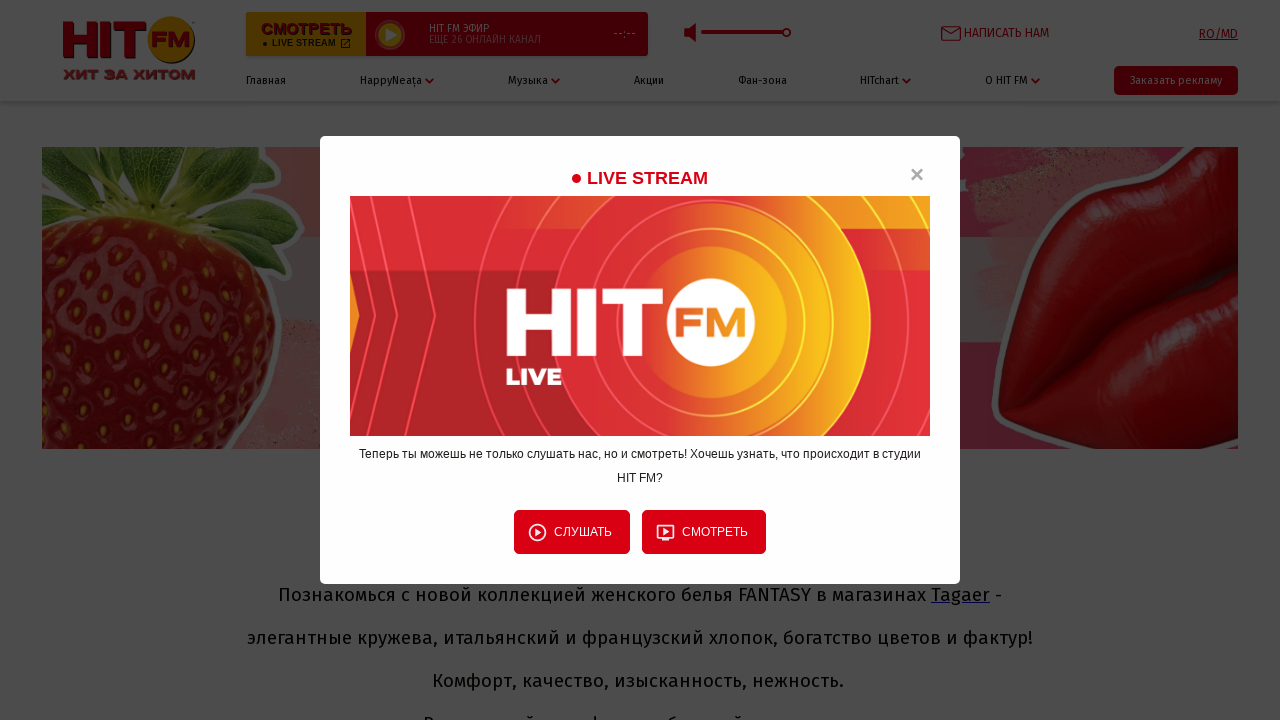

--- FILE ---
content_type: text/html; charset=UTF-8
request_url: https://hitfm.md/ru/actii/200tagaer
body_size: 552455
content:
<!DOCTYPE html>
<html lang="ru">

<head>

    <meta charset="utf-8">

    <title id="head-title">            Акции
    </title>
    <!-- CSRF Token -->
    <meta name="csrf-token" content="poOiXeQ8uaKIHqPi51AnfEO1ufnjujbrRIt0ww1m">

    <meta name="description" content="    ">
    <meta name="keywords" content="    ">

    <meta http-equiv="X-UA-Compatible" content="IE=edge">
    <meta name="viewport" content="width=device-width, initial-scale=1, maximum-scale=1">

    <link rel="icon" sizes="128x128" href="/favicon.png?v=2">

    <meta property="og:image" content="favicon.png">
    <!-- Chrome, Firefox OS and Opera -->
    <meta name="theme-color" content="#D80012">
    <!-- Windows Phone -->
    <meta name="msapplication-navbutton-color" content="#D80012">
    <!-- iOS Safari -->
    <meta name="apple-mobile-web-app-status-bar-style" content="#D80012">

    <meta name="google-site-verification" content="NXNeVriXui-luuwjQhHV_YiZlweTQ21JnKMd4e81u_E" />

    <link href="https://fonts.googleapis.com/css?family=Fira+Sans:300,400,500,600,700&display=swap&subset=cyrillic-ext"
        rel="stylesheet">
    <link href="https://hitfm.md/app/css/main.min.css?v=29" rel="stylesheet">
    

    <script>
        window.lang = "ru";
    </script>
    <script>
        const originalPushState = history.pushState;

        // Override pushState to trigger a custom event
        history.pushState = function(state, title, url) {
            // Call the original pushState function
            originalPushState.apply(history, arguments);

            // Dispatch a custom event whenever pushState is called
            window.dispatchEvent(new CustomEvent('pushStateChange', {
                detail: {
                    state,
                    title,
                    url
                }
            }));
        };
    </script>

    <!-- Meta Pixel Code -->
    <script>
        ! function(f, b, e, v, n, t, s) {
            if (f.fbq) return;
            n = f.fbq = function() {
                n.callMethod ?
                    n.callMethod.apply(n, arguments) : n.queue.push(arguments)
            };
            if (!f._fbq) f._fbq = n;
            n.push = n;
            n.loaded = !0;
            n.version = '2.0';
            n.queue = [];
            t = b.createElement(e);
            t.async = !0;
            t.src = v;
            s = b.getElementsByTagName(e)[0];
            s.parentNode.insertBefore(t, s)
        }(window, document, 'script',
            'https://connect.facebook.net/en_US/fbevents.js');
        fbq('init', '1693158521455774');
        fbq('track', 'PageView');
    </script>
    <noscript><img height="1" width="1" style="display:none"
            src="https://www.facebook.com/tr?id=1693158521455774&ev=PageView&noscript=1" /></noscript>
    <!-- End Meta Pixel Code -->
    <script src="https://analytics.ahrefs.com/analytics.js" data-key="tEcKYeIWFd/ztCIiwH99Qw" async></script>
</head>
<style>
    .modal {
        position: fixed;
        z-index: 10000;
        left: 0;
        top: 0;
        width: 100%;
        height: 100vh;
        overflow: auto;
        background-color: rgba(0, 0, 0, 0.7);
        display: flex;
        align-items: center;
        justify-content: center;
        color: #D80012;
        line-height: 4rem;
        font-family: 'Montserrat', sans-serif;
    }

    .modal-content {
        background-color: #fefefe;
        padding: 2rem;
        width: 80%;
        text-align: center;
        border-radius: 5px;
        position: relative;
    }

    .modal-header {
        display: flex;
        align-items: center;
        justify-content: center;
        margin-bottom: 3rem;
    }

    .circle {
        width: 1.5rem;
        height: 1.5rem;
        border-radius: 50%;
        background-color: #D80012;
        margin-right: 1rem;
    }

    .close {
        color: #aaa;
        position: absolute;
        top: 2rem;
        right: 3rem;
        font-size: 4rem;
        font-weight: bold;
        background: transparent;
        border: none;
    }

    .close:hover,
    .close:focus {
        color: #D80012;
        text-decoration: none;
        cursor: pointer;
    }

    .videoPaused {
        width: 100%;
        height: 100%;
        background-image: url("/img/popup/banner.png");
        background-size: cover;
        background-position: center;
    }

    .modal-footer {
        display: flex;
        flex-direction: column;
        align-items: center;
        justify-content: center;
    }

    .btn {
        padding: 1rem 2.5rem 1rem 2rem;
        line-height: 2rem;
        border-radius: 5px;
        font-size: 1.5rem;
        margin-bottom: 1rem;
        display: flex;
        align-items: center;
        justify-content: center;
        font-family: 'Montserrat', sans-serif;
        width: 20rem;
    }

    .button-icon {
        width: 3.5rem;
        margin-right: 1rem;
        color: white;
    }

    .btn:hover {
        background-color: #98000d;
        color: white;
    }

    .title {
        font-size: 2rem;
    }

    .text {
        font-size: 1.5rem;
        color: #221E1C;
    }

    .image {
        margin-bottom: 3rem;
        height: 30rem;
        object-fit: cover;
    }

    .streamAdd {
        width: 100%;
        margin-bottom: 5rem;
        display: flex;
        justify-content: space-between;
        flex-direction: column;
    }

    .videoСontainerHomepage {
        width: 100%;
        position: relative;
    }

    #homepagePreview {
        width: 100%;
        height: 100%;
        position: relative;
        aspect-ratio: 16/9;
        background: #221E1C;
    }

    .streamAddImage {
        width: 100%;

        img {
            width: 100%;
            height: auto;
        }
    }

    .externalButton {
        text-transform: uppercase;
        position: absolute;
        bottom: 2rem;
        right: 2rem;
        background: rgba(0, 0, 0, 0.4);
        color: white;
        border-radius: 5px;
        display: flex;
        align-items: center;
        justify-content: center;
        padding: 1.5rem 2.5rem;
        cursor: pointer;
        font-size: 1.5rem;
        transition: background-color .3s linear;

        img {
            width: 1.5rem;
            height: 1.5rem;
            margin-left: 1rem;
        }
    }

    .externalButtonFullscreen::before {
        content: "";
        display: block;
        position: absolute;
        width: 100%;
        height: 100%;
        bottom: 0;
        right: 0;
        left: 0;
        top: 0;
        z-index: -1;
        background: rgba(0, 0, 0, 0.6);
        filter: blur(50px);
    }

    .externalButtonFullscreen {
        width: 100%;
        height: 100%;
        bottom: 0;
        right: 0;
        overflow: hidden;
        border-radius: 0;
        font-size: 3rem;
        z-index: 1;

        img {
            width: 3rem;
            height: 3rem;
            margin-left: 2rem;
        }
    }

    .externalButton:hover {
        background: rgba(0, 0, 0, 0.8);
    }

    .externalButtonFullscreen:hover {
        background: rgba(0, 0, 0, 0.7);
    }

    .confirmButton {
        text-transform: uppercase;
    }

    @media  only screen and (min-width: 360px) {
        .close {
            font-size: 3rem;
        }

        .modal-header {
            margin-bottom: 1rem;
        }

        .btn {
            margin-bottom: 0.3rem;
        }

        .image {
            margin-bottom: 1rem;
            height: 25rem;
            object-fit: cover;
            object-position: center;
        }
    }

    @media  only screen and (min-width: 769px) {
        .close {
            font-size: 4rem;
        }

        .image {
            height: 30rem;
        }

        .modal-footer {
            margin-top: 20px;
            flex-direction: row;
        }

        .btn {
            margin: 0 1rem;
            width: auto;
        }

        .streamAdd {
            flex-direction: row;
        }

        .videoСontainerHomepage {
            width: 46%;
        }

        .streamAddImage {
            width: 52.5%;
        }
    }

    @media  only screen and (min-width: 992px) {
        .btn {
            font-size: 2rem;
            padding: 1.7rem 2.8rem 1.7rem 2rem;
        }

        .modal-content {
            padding: 5rem;
            width: 50%;
        }

        .image {
            height: 40rem;
        }

        .close {
            top: 4rem;
            right: 5rem;
        }

        .title {
            font-size: 3rem;
        }

        .text {
            font-size: 2rem;
        }
    }
</style>

<body id="body">
    <svg xmlns="http://www.w3.org/2000/svg" xmlns:xlink="http://www.w3.org/1999/xlink" style="display: none;">

    <symbol viewBox="0 -39 512.00011 512" xmlns="http://www.w3.org/2000/svg" id="telegram-ico" style="fill: #fff">
        <path d="m504.09375 11.859375c-6.253906-7.648437-15.621094-11.859375-26.378906-11.859375-5.847656 0-12.042969 1.230469-18.410156 3.664062l-433.398438 165.441407c-23 8.777343-26.097656 21.949219-25.8984375 29.019531s4.0390625 20.046875 27.4999995 27.511719c.140626.042969.28125.085937.421876.125l89.898437 25.726562 48.617187 139.023438c6.628907 18.953125 21.507813 30.726562 38.835938 30.726562 10.925781 0 21.671875-4.578125 31.078125-13.234375l55.605469-51.199218 80.652344 64.941406c.007812.007812.019531.011718.027343.019531l.765625.617187c.070313.054688.144532.113282.214844.167969 8.964844 6.953125 18.75 10.625 28.308594 10.628907h.003906c18.675781 0 33.546875-13.824219 37.878906-35.214844l71.011719-350.640625c2.851563-14.074219.460937-26.667969-6.734375-35.464844zm-356.191406 234.742187 173.441406-88.605468-107.996094 114.753906c-1.769531 1.878906-3.023437 4.179688-3.640625 6.683594l-20.824219 84.351562zm68.132812 139.332032c-.71875.660156-1.441406 1.25-2.164062 1.792968l19.320312-78.25 35.144532 28.300782zm265.390625-344.566406-71.011719 350.644531c-.683593 3.355469-2.867187 11.164062-8.480468 11.164062-2.773438 0-6.257813-1.511719-9.824219-4.257812l-91.390625-73.585938c-.011719-.011719-.027344-.023437-.042969-.03125l-54.378906-43.789062 156.175781-165.949219c5-5.3125 5.453125-13.449219 1.074219-19.285156-4.382813-5.835938-12.324219-7.671875-18.820313-4.351563l-256.867187 131.226563-91.121094-26.070313 433.265625-165.390625c3.660156-1.398437 6.214844-1.691406 7.710938-1.691406.917968 0 2.550781.109375 3.15625.855469.796875.972656 1.8125 4.289062.554687 10.511719zm0 0"/>
    </symbol>

    <symbol viewBox="-23 -21 682 682.66669" xmlns="http://www.w3.org/2000/svg" style="fill:#fff" id="whatsapp-ico">
        <path d="m544.386719 93.007812c-59.875-59.945312-139.503907-92.9726558-224.335938-93.007812-174.804687 0-317.070312 142.261719-317.140625 317.113281-.023437 55.894531 14.578125 110.457031 42.332032 158.550781l-44.992188 164.335938 168.121094-44.101562c46.324218 25.269531 98.476562 38.585937 151.550781 38.601562h.132813c174.785156 0 317.066406-142.273438 317.132812-317.132812.035156-84.742188-32.921875-164.417969-92.800781-224.359376zm-224.335938 487.933594h-.109375c-47.296875-.019531-93.683594-12.730468-134.160156-36.742187l-9.621094-5.714844-99.765625 26.171875 26.628907-97.269531-6.269532-9.972657c-26.386718-41.96875-40.320312-90.476562-40.296875-140.28125.054688-145.332031 118.304688-263.570312 263.699219-263.570312 70.40625.023438 136.589844 27.476562 186.355469 77.300781s77.15625 116.050781 77.132812 186.484375c-.0625 145.34375-118.304687 263.59375-263.59375 263.59375zm144.585938-197.417968c-7.921875-3.96875-46.882813-23.132813-54.148438-25.78125-7.257812-2.644532-12.546875-3.960938-17.824219 3.96875-5.285156 7.929687-20.46875 25.78125-25.09375 31.066406-4.625 5.289062-9.242187 5.953125-17.167968 1.984375-7.925782-3.964844-33.457032-12.335938-63.726563-39.332031-23.554687-21.011719-39.457031-46.960938-44.082031-54.890626-4.617188-7.9375-.039062-11.8125 3.476562-16.171874 8.578126-10.652344 17.167969-21.820313 19.808594-27.105469 2.644532-5.289063 1.320313-9.917969-.664062-13.882813-1.976563-3.964844-17.824219-42.96875-24.425782-58.839844-6.4375-15.445312-12.964843-13.359374-17.832031-13.601562-4.617187-.230469-9.902343-.277344-15.1875-.277344-5.28125 0-13.867187 1.980469-21.132812 9.917969-7.261719 7.933594-27.730469 27.101563-27.730469 66.105469s28.394531 76.683594 32.355469 81.972656c3.960937 5.289062 55.878906 85.328125 135.367187 119.648438 18.90625 8.171874 33.664063 13.042968 45.175782 16.695312 18.984374 6.03125 36.253906 5.179688 49.910156 3.140625 15.226562-2.277344 46.878906-19.171875 53.488281-37.679687 6.601563-18.511719 6.601563-34.375 4.617187-37.683594-1.976562-3.304688-7.261718-5.285156-15.183593-9.253906zm0 0" fill-rule="evenodd"/>
    </symbol>
    
    <symbol id="viber-ico" viewBox="-22 0 512 512" xmlns="http://www.w3.org/2000/svg" style="fill: #fff">
        <path  d="m468.484375 180.707031c.003906-48.085937-18.84375-93.414062-53.066406-127.636719-34.222657-34.222656-79.550781-53.070312-127.640625-53.070312h-107.070313c-.003906 0-.003906 0-.003906 0-48.082031 0-93.414063 18.847656-127.632813 53.066406-34.222656 34.226563-53.070312 79.554688-53.070312 127.640625v84.164063c0 37.242187 11.359375 73.0625 32.851562 103.597656 18.960938 26.9375 44.460938 47.980469 74.191407 61.320312v48.34375c0 24.996094 13.996093 33.867188 25.980469 33.867188 8.5625 0 17.125-4.226562 25.460937-12.558594l53.859375-53.859375 75.4375-.003906c48.085938 0 93.414062-18.847656 127.636719-53.066406 34.222656-34.222657 53.070312-79.554688 53.070312-127.640625zm-180.703125 234.871094-81.648438.003906c-3.980468 0-7.792968 1.578125-10.605468 4.390625l-58.253906 58.253906c-.074219.078126-.152344.152344-.230469.226563 0-.105469 0-.214844 0-.320313v-58.355468c0-6.222656-3.839844-11.796875-9.652344-14.015625-58.25-22.226563-97.386719-78.847657-97.386719-140.890625v-84.164063c0-40.074219 15.726563-77.871093 44.28125-106.429687 28.554688-28.550782 66.347656-44.277344 106.421875-44.277344h107.070313c40.074218 0 77.871094 15.726562 106.425781 44.28125 28.558594 28.558594 44.285156 66.355469 44.28125 106.425781l.003906 84.164063c-.003906 83.101562-67.609375 150.707031-150.707031 150.707031zm0 0"/><path d="m274.132812 245.335938c-5.855468-5.859376-15.351562-5.859376-21.210937 0l-12.117187 12.113281-46.953126-46.949219 12.117188-12.113281c2.8125-2.8125 4.394531-6.628907 4.394531-10.609375 0-3.976563-1.582031-7.792969-4.394531-10.605469l-56.804688-56.804687c-2.8125-2.8125-6.625-4.394532-10.605468-4.394532-3.976563 0-7.792969 1.582032-10.605469 4.394532l-39.765625 39.765624c-21.503906 21.503907-21.503906 56.5.003906 78.015626l124.964844 124.972656c10.390625 10.386718 24.246094 16.105468 39.007812 16.105468 14.765626 0 28.621094-5.71875 39.011719-16.105468l39.765625-39.761719c2.8125-2.816406 4.394532-6.628906 4.394532-10.609375 0-3.976562-1.582032-7.792969-4.394532-10.605469zm-4.171874 96.566406c-4.722657 4.722656-11.042969 7.324218-17.796876 7.324218-6.753906 0-13.074218-2.601562-17.796874-7.324218l-124.960938-124.96875c-9.8125-9.8125-9.816406-25.78125-.003906-35.589844l29.15625-29.160156 35.589844 35.59375-12.117188 12.113281c-2.8125 2.8125-4.394531 6.628906-4.394531 10.605469 0 3.980468 1.582031 7.792968 4.394531 10.609375l68.164062 68.164062c5.859376 5.855469 15.355469 5.859375 21.214844 0l12.117188-12.113281 35.589844 35.589844zm0 0"/><path d="m237.882812 66.355469c-8.285156 0-15 6.714843-15 15 0 8.28125 6.714844 15 15 15 34.328126 0 66.605469 13.367187 90.878907 37.644531 24.277343 24.273438 37.644531 56.546875 37.644531 90.878906 0 8.28125 6.714844 15 15 15 8.28125 0 15-6.714844 15-15 0-42.34375-16.488281-82.152344-46.429688-112.09375-29.941406-29.941406-69.75-46.429687-112.09375-46.429687zm0 0"/><path d="m302.140625 224.875c0 8.28125 6.71875 15 15 15 8.285156 0 15-6.71875 15-15 0-51.972656-42.285156-94.253906-94.257813-94.253906-8.285156 0-15 6.714844-15 15s6.714844 15 15 15c35.433594 0 64.257813 28.824218 64.257813 64.253906zm0 0"/>
    </symbol>
    <symbol viewBox="0 0 50 13.005" id="leading-decor" xmlns="http://www.w3.org/2000/svg">
        <path id="Path_470" data-name="Path 470" d="M10475.953-1473.111c.694.416,6.662-11.659,26.648,0s23.317-8.328,23.317-8.328-6.107,9.16-11.659,7.772-10.687-6.107-19.848-8.466S10475.26-1473.528,10475.953-1473.111Z" transform="translate(-10475.919 1482.465)" fill="#0a0600"/>
    </symbol>
    <symbol viewBox="0 0 11.978 11.978" id="alert-close" xmlns="http://www.w3.org/2000/svg">
        <path id="Path_262" data-name="Path 262" d="M631.291,556.9c-.125.115-.244.216-.354.326q-1.752,1.749-3.5,3.5c-.084.084-.168.169-.253.253-.206.2-.42.414-.707.136s-.1-.5.112-.707l2.025-2.024c.576-.576,1.137-1.17,1.736-1.722.3-.274.327-.431.015-.732-1.187-1.146-2.342-2.325-3.509-3.492-.084-.084-.169-.168-.253-.253-.2-.205-.415-.419-.138-.707s.5-.1.707.109l1.94,1.94c.591.59,1.2,1.164,1.764,1.778.3.328.481.371.82.017,1.127-1.178,2.3-2.315,3.448-3.468.084-.084.168-.169.253-.253.205-.2.419-.415.707-.138s.1.5-.11.707l-1.94,1.94c-.6.6-1.194,1.225-1.82,1.806-.3.275-.327.432-.014.733,1.187,1.146,2.342,2.325,3.508,3.492.084.084.169.168.253.253.2.206.414.42.136.707s-.5.1-.707-.111l-2.277-2.278q-.78-.78-1.561-1.56C631.486,557.067,631.395,556.991,631.291,556.9Z" transform="translate(-625.3 -550.297)" fill="none" stroke-width="2"/>
     </symbol>

    <symbol viewBox="0 0 30.642 47.396" id="pause" xmlns="http://www.w3.org/2000/svg">
        <g id="Group_684" data-name="Group 684" transform="translate(-642.358 8177)">
            <g id="Rectangle_375" data-name="Rectangle 375" transform="translate(665.358 -8177)" fill="#d80012" stroke="#d90010" stroke-width="1">
                <rect width="7.642" height="47.396" rx="3.821" stroke="none"/>
                <rect x="0.5" y="0.5" width="6.642" height="46.396" rx="3.321" fill="none"/>
            </g>
            <g id="Rectangle_376" data-name="Rectangle 376" transform="translate(642.358 -8177)" fill="#d80012" stroke="#d90010" stroke-width="1">
                <rect width="7.642" height="47.396" rx="3.821" stroke="none"/>
                <rect x="0.5" y="0.5" width="6.642" height="46.396" rx="3.321" fill="none"/>
            </g>
        </g>
    </symbol>
    <symbol viewBox="0 0 70.666 65.79" id="heart" xmlns="http://www.w3.org/2000/svg">
        <path id="Path_441" data-name="Path 441" d="M1987,503.126a17.74,17.74,0,0,0,.631-2.771c2.35-8.07,7.67-12.929,15.912-14.337,6.764-1.156,12.531,1.106,17.336,5.925a10.844,10.844,0,0,1,1.092,1.332c.275.381.453.4.745.006a17.165,17.165,0,0,1,3.949-3.819,19.491,19.491,0,0,1,30.989,16.488,24.469,24.469,0,0,1-2.58,10.482,36.1,36.1,0,0,1-5.691,8.092c-3.734,4.022-7.95,7.526-12.016,11.189a81.332,81.332,0,0,0-13.144,14.648c-1,1.468-2.6,1.553-3.579.127-4.12-6.022-9.433-10.905-14.839-15.706a129.711,129.711,0,0,1-10.7-9.97c-3.039-3.38-5.7-7.027-6.931-11.523a40.439,40.439,0,0,1-1.032-5.267c-.016-.124.042-.287-.147-.34Zm66.5,2.344a14.874,14.874,0,0,0-4.193-10.8,15.381,15.381,0,0,0-22.282-.013,15.762,15.762,0,0,0-2.645,3.845,2.075,2.075,0,0,1-1.624,1.331,1.978,1.978,0,0,1-2.359-1.335,15.523,15.523,0,0,0-4.433-5.378,15.247,15.247,0,0,0-17.261-1.078c-6.3,3.939-8.306,9.658-7.357,16.478a23.834,23.834,0,0,0,5.922,12.437,93.2,93.2,0,0,0,9.45,9.071,119.691,119.691,0,0,1,15.271,15.325c.353.445.493.255.732-.064a89.747,89.747,0,0,1,11.611-12.436c4.09-3.707,8.323-7.266,12.083-11.32C2050.611,517,2053.469,511.853,2053.5,505.47Z" transform="translate(-1987 -485.721)" fill="#d90010"/>
    </symbol>
    <symbol viewBox="0 0 70.674 65.814" id="heart-active" xmlns="http://www.w3.org/2000/svg">
        <path id="Path_512" data-name="Path 512" d="M113.46,131.568a19.491,19.491,0,0,0-27.24-4.215,17.167,17.167,0,0,0-3.949,3.819c-.292.394-.47.375-.745-.006a10.878,10.878,0,0,0-1.092-1.332c-4.805-4.819-10.572-7.081-17.336-5.925-8.242,1.408-13.562,6.267-15.912,14.337a17.757,17.757,0,0,1-.631,2.771l-.005,4.556c.189.053.131.216.147.34a40.475,40.475,0,0,0,1.032,5.267c1.231,4.5,3.892,8.143,6.931,11.523a129.78,129.78,0,0,0,10.7,9.97c5.406,4.8,10.719,9.684,14.839,15.706.979,1.426,2.579,1.341,3.579-.127A81.33,81.33,0,0,1,96.922,173.6c4.066-3.663,8.282-7.167,12.016-11.189a36.106,36.106,0,0,0,5.691-8.092,24.461,24.461,0,0,0,2.58-10.482A19.482,19.482,0,0,0,113.46,131.568Z" transform="translate(-46.55 -123.588)" fill="#d90010"/>
    </symbol>
    <symbol viewBox="0 0 35 25" id="translation" xmlns="http://www.w3.org/2000/svg"><defs><style>.cls-1{fill:none;stroke-linecap:round;stroke-linejoin:round;stroke-width:2px;}.cls-1,.cls-2{stroke:#e30518;}.cls-2{fill:#e30518;stroke-miterlimit:10;stroke-width:0.7px;}</style></defs><title>Icon 3</title><path id="Path_203" data-name="Path 203" class="cls-1" d="M4.31,1.06H30.8a3.12,3.12,0,0,1,3.31,2.87v17.2A3.13,3.13,0,0,1,30.8,24H4.31A3.14,3.14,0,0,1,1,21.13V3.93A3.12,3.12,0,0,1,4.31,1.06Z"/><g id="Group_1383" data-name="Group 1383"><path id="Path_562" data-name="Path 562" class="cls-2" d="M21.41,13.25a3.59,3.59,0,1,1-3.6-3.48h0a3.51,3.51,0,0,1,3.57,3.46Z"/><path id="Path_563" data-name="Path 563" class="cls-2" d="M29,13.23A10.82,10.82,0,0,1,26.52,20c-.27.33-.55.58-.95.25s-.12-.62.11-.9A9.5,9.5,0,0,0,25.61,7c-.24-.29-.51-.59-.12-.91s.65,0,.9.27A10.66,10.66,0,0,1,29,13.23Z"/><path id="Path_564" data-name="Path 564" class="cls-2" d="M6.73,13.33a10.72,10.72,0,0,1,2.64-7c.23-.26.48-.55.84-.26s.15.61-.1.9A9.57,9.57,0,0,0,10,19.46l.2.27a.48.48,0,0,1-.1.69h0c-.29.22-.49.09-.69-.13a10.67,10.67,0,0,1-2.25-4.17A11.14,11.14,0,0,1,6.73,13.33Z"/><path id="Path_565" data-name="Path 565" class="cls-2" d="M10.47,13.3A6.7,6.7,0,0,1,12,9c.23-.29.49-.6.89-.33s.18.6,0,.9a5.9,5.9,0,0,0-.1,7.25c.24.34.45.66,0,.95s-.65-.07-.87-.36A6.69,6.69,0,0,1,10.47,13.3Z"/><path id="Path_566" data-name="Path 566" class="cls-2" d="M25.18,13.27a7.07,7.07,0,0,1-1.36,4.1c-.21.3-.43.64-.86.36s-.21-.59,0-.9a5.88,5.88,0,0,0-.09-7.19c-.23-.32-.42-.62,0-.9s.65,0,.87.33A7,7,0,0,1,25.18,13.27Z"/></g>
     </symbol>
    <symbol viewBox="0 0 15.397 18.674" id="pagination__left-arrow" xmlns="http://www.w3.org/2000/svg">
        <path id="Path_553" data-name="Path 53" d="M508-99l-13,8,13,9" transform="translate(-493.172 99.852)" fill="none" stroke-width="2"></path>
    </symbol>
    <symbol viewBox="0 0 15.397 18.674" id="pagination__right-arrow" xmlns="http://www.w3.org/2000/svg">
        <path id="Path_53" data-name="Path 53" d="M508-99l-13,8,13,9" transform="translate(-493.172 99.852)" fill="none" stroke-width="2"></path>
    </symbol>
    <symbol viewBox="0 0 7.626 9.6" id="banner__detail-svg" xmlns="http://www.w3.org/2000/svg">
        <path id="Path_107" data-name="Path 107" d="M-2653.333,1853l5.333,4.279-5.333,3.721" transform="translate(2653.959 -1852.22)" fill="none" stroke-width="2"></path>
    </symbol>
    <symbol viewBox="0 0 419.858 410.774" id="error500" xmlns="http://www.w3.org/2000/svg">
        <g id="Group_1378" data-name="Group 1378" transform="translate(5.858 -67)">
            <g id="Group_8844" data-name="Group 844" transform="translate(0 -16)">
                <g id="Group_423" data-name="Group 423" transform="translate(0 15)">
                    <text id="Детали12" transform="translate(333 205)" fill="#fff" font-size="13" font-family="SegoeUI, Segoe UI"><tspan x="0" y="0">Детали</tspan></text>
                    <path id="Path_11107" data-name="Path 107" d="M-2653.333,1853l5.333,4.279-5.333,3.721" transform="translate(3036 -1656)" fill="none" stroke="#fff" stroke-width="2"/>
                </g>
                <path id="Path_234" data-name="Path 234" d="M791.165,326.962V447.687c-2.768.248-5.5.711-8.308.7a184.413,184.413,0,0,1-24.25-1.98c-8.576-1.183-17.163-2.317-25.769-3.233-7.29-.775-14.529-1.947-21.88-2.287-5.555-.258-11.12-.024-16.612-.245-6.968-.281-13.974-.848-20.968-1.234q.24-2.152.482-4.3c.445-3.983,1.384-8.168.148-11.923-1.364-4.144-1.114-8.136-.615-12.157.426-3.432,1.128-6.787.246-10.222-.3-2.282-.472-4.589-.92-6.842-1.053-5.277-1.848-10.387,1.932-15.136a19.341,19.341,0,0,0,3.926-7.555c3.826-4.107,5.055-9.1,5.073-14.553.007-1.954-.356-4,.891-5.776,1.142.34,1.54-.482,2.07-1.234q3.936-5.585,7.945-11.12c3.2-4.4,6.33-8.874,11.09-11.817a47.79,47.79,0,0,1,25.144-6.943c4.18-.038,7.093-1.163,8.731-5.057a149.965,149.965,0,0,1,26.927,5.074C774.712,322.123,782.928,324.579,791.165,326.962ZM744.2,400.381c-.072-1.412.437-2.968-1.746-3.008-1.918-.036-3.613-.041-3.632,2.636-.015,2.368-.458,4.418-3.732,4.136-2.094-.179-1.957,1.852-2.151,3.143-.261,1.738,1.216,1.424,2.289,1.551.763.091,2.085-.442,1.924,1.044-.111,1.034-.209,2.352-1.561,2.713-.74.2-1.564.07-2.318.238-1.521.338-1.638,1.642-1.766,2.867-.106,1.026.27,1.932,1.428,1.746,3.544-.571,2.584,1.792,2.507,3.645-.039.936-1.15,2.029-.046,2.762a4.31,4.31,0,0,0,3.881.151c1.628-.645,1.031-2.55,1.367-3.844.464-1.789,1.044-3.06,3.041-2.576,2.036.493,1.005,2.075.858,3.289-.16,1.33-1.2,3.03,1.254,3.294,2.009.215,3.861.176,3.825-2.728-.03-2.469.675-4.236,3.865-4.041,2.166.131,2.016-1.966,2.106-3.494.1-1.673-.846-1.766-2.178-1.411-1.1.294-1.694-.354-1.785-1.409a1.77,1.77,0,0,1,1.546-2.185c.658-.1,1.338-.05,2-.127,1.449-.167,1.714-1.23,1.748-2.422.028-1.008.152-2.248-1.318-2.2-3.415.106-2.824-1.8-2.2-3.936.558-1.9-.066-2.776-2.275-2.9-4.2-.228-2.9,3.175-3.461,5.118-.5,1.746-1.493,1.7-2.726,1.608-1.54-.11-1.382-1.085-1.037-2.163A11.456,11.456,0,0,0,744.2,400.381Zm-26.074-31.587c4.532-.7,6.963-4.524,9.175-8.21,2.163-3.6.845-7.93-2.514-10.4a12.641,12.641,0,0,0-14.631.482c-4.075,3.42-3.857,4.911.932,7.078,1.163.527,1.836.63,2.767-.56,1.576-2.016,4.171-3.228,6.1-1.377,2.189,2.1.132,4.248-1.53,5.973-.853.885-1.756,1.722-2.6,2.615-.926.979-2.064,2.123-1.5,3.475C714.911,369.284,716.539,368.275,718.131,368.794Zm3.328,7.3c-.058-2.385-1.979-4.406-4.214-4.1-2.446.332-4.057,1.636-3.906,4.438.128,2.385,2,4.405,4.228,4.1C720.017,380.192,721.68,378.9,721.459,376.089Z" transform="translate(-377.165 45.391)" fill="#fdfefe"/>
                <path id="Path_238" data-name="Path 238" d="M774.726,329.825c-8.237-2.383-16.453-4.838-24.716-7.126a149.967,149.967,0,0,0-26.926-5.074c.718-3.94,1.179-7.869-.574-11.687,17.307,1.4,33.824,6.266,50.277,11.429a17.726,17.726,0,0,0,1.939.385Z" transform="translate(-360.726 42.528)" fill="#535353"/>
                <path id="Path_239" data-name="Path 239" d="M494.545,320.627c-14.544-.946-28.218-5.311-41.649-10.613-2.483-.98-4.926-2.064-7.385-3.1-.189-3.708.8-7.479-.576-11.127v-.672l1.264-.041c7.165,2.687,14.308,5.437,21.5,8.045a117.717,117.717,0,0,0,26.913,6.082C494.093,313.009,493.345,316.812,494.545,320.627Z" transform="translate(-450.792 39.004)" fill="#535353"/>
                <path id="Path_242" data-name="Path 242" d="M743.08,316.269c1.752,3.818,1.291,7.747.573,11.687-1.638,3.894-4.551,5.018-8.731,5.057a47.79,47.79,0,0,0-25.144,6.943c-4.76,2.943-7.886,7.42-11.09,11.817q-4.023,5.523-7.946,11.12c-.53.752-.928,1.575-2.07,1.234.5-2.065,1.111-4.134.142-6.281-2.422,2.551-4.025,5.193-3.376,8.687.227,1.218-.551,2.052-1.34,2.837-1.8.5-3.381,1.7-5.352,1.685q-9.816-.069-19.633-.117a21.306,21.306,0,0,1,.71-2.9c5.548-14.087,6.825-28.888,7.352-43.814.158-4.458-.371-8.893-.57-13.336a108.483,108.483,0,0,0-6.475-33.574c-.97-2.583-.5-2.931,1.995-2.948,6.127-.04,12.266.433,18.384-.269,3.828.5,6.261,3.164,8.641,5.772A93.859,93.859,0,0,1,698.718,293c7.249,11.393,17.872,16.849,30.944,18.235a48.863,48.863,0,0,0,6.99.483C740.079,311.591,742.116,313.085,743.08,316.269Z" transform="translate(-381.296 32.197)" fill="#d80012"/>
                <path id="Path_243" data-name="Path 243" d="M482.549,327.514c-1.2-3.826-.452-7.639.068-11.455,1.732-3.344,4.405-4.364,8.184-4.364a58.628,58.628,0,0,0,17.078-2.928c10.989-3.351,17-11.986,22.966-20.819,3.233-4.785,6.385-9.684,11.518-12.78a3.735,3.735,0,0,1,2.453-.853q9.888.018,19.774.033c1.441,0,2.75-.182,1.8,2.126-5.154,12.542-6.84,25.79-7.285,39.194-.254,7.692-.592,15.44.616,23.1.948,6.021,1.442,12.083,2.95,18.064,1.232,4.886,3.232,9.455,4.554,14.268l-.056.226-14.874-.166-.17-1.209c1.291-1.615,2.683-3.6.727-5.226-2.615-2.177-9.741.506-11.386,3.939l-1.134-.069c-6.152-6.027-10.584-13.4-15.561-20.321-6.622-9.213-16.14-12.833-26.679-14.669a31.086,31.086,0,0,0-7.65-.582C486.132,333.369,483.732,331.436,482.549,327.514Z" transform="translate(-438.796 31.998)" fill="#d80012"/>
                <path id="Path_2244" data-name="Path 244" d="M647.647,383.381c-4.442.911-7.163-1.759-9.469-4.84-4.285-5.726-6.388-12.442-7.934-19.294a160.17,160.17,0,0,1-1.27-62.78c1.426-8.35,3.624-16.535,8.169-23.846,2.69-4.326,6.2-7.3,11.785-6.273,4.548,3.323,7.406,7.844,9.418,13.023,5.469,14.082,6.662,28.893,7.258,43.751.275,6.855-.5,13.737-1.223,20.585-.971,9.173-2.445,18.266-6.118,26.766C656.011,375.69,653.93,381.349,647.647,383.381Zm-4.1-37.051c.089,2.224-.224,4.348.926,6.32,1.049,1.8,2.228,2.074,3.057.1a16.006,16.006,0,0,0,.077-11.961,1.748,1.748,0,0,0-1.714-1.348c-.889.036-1.287.746-1.678,1.446C643.226,342.659,643.721,344.6,643.549,346.33Zm.027-43.112c-.04,2.106-.14,4.2,1.05,6.118.9,1.449,1.776,1.587,2.747.167,1.5-2.185,1.552-10.381.129-12.531-1.046-1.579-1.951-1.524-2.94.117C643.4,299.024,643.569,301.126,643.575,303.219Z" transform="translate(-391.885 29.616)" fill="#d80012" opacity="0.5"/>
                <path id="Path_2245" data-name="Path 245" d="M613,310.67c-1.871,1.127-3.924.5-5.886.536-4.914.1-9.841.227-14.743-.03-3.256-.171-4.471.56-4.326,4.161.315,7.806.078,15.637.066,23.456-4.687.026-9.376.066-14.063.076-6.9.013-8.024,1.14-7.866,8.1.028,1.219.311,2.429.458,3.646.318,2.649,1.613,3.718,4.455,3.686,14.178-.162,28.36-.117,42.539-.144-1.007,1.046-2.31.633-3.49.64-7.029.037-14.066.185-21.087-.065-2.747-.1-3.671.983-4.16,3.359a64.666,64.666,0,0,1-5.543,16.382c-3.4,6.682-8.445,10.5-16.227,9.788-2.391-.218-4.882.73-7.175-.611h10.906c-6.6-4.056-8.924-9.847-11.217-15.662.036-.216,0-.558.118-.626,1.519-.879,3.745-1.793,2.45-3.808-.768-1.195-2.706.307-4.079.783-.15-.875-.253-1.762-.456-2.625-6.044-25.766-6.124-51.48,1.068-77.03,2.028-7.206,4.775-14.224,11.812-18.331,6.319-1.34,10.277,3.926,13.576,10.563a66.86,66.86,0,0,1,5.143,15.789c.457,2.118,1.344,2.373,3.1,2.36,7.36-.056,14.721-.022,22.083-.009.875,0,1.8-.171,2.541.527q-19.589-.024-39.176-.044c-6.649-.005-8.061,1.527-7.609,8.254.06.889.282,1.766.351,2.654.238,3.049,1.539,4.381,4.91,4.332C585.32,310.583,599.162,310.681,613,310.67Z" transform="translate(-416.947 29.616)" fill="#eb7f88"/>
                <path id="Path_2246" data-name="Path 246" d="M642.461,383.4c6.283-2.032,8.364-7.691,10.618-12.906,3.673-8.5,5.147-17.593,6.118-26.766.726-6.848,1.5-13.729,1.222-20.585-.6-14.858-1.789-29.669-7.258-43.751-2.012-5.18-4.87-9.7-9.418-13.023a54.545,54.545,0,0,0,5.985-.151c5.912-.769,9.87,2.053,12.453,6.932,1.29,2.437,2.882,3.067,5.486,3.1,6.081.072,12.192-.689,18.246.452-6.118.7-12.257.229-18.384.269-2.491.017-2.964.366-1.995,2.948a108.474,108.474,0,0,1,6.475,33.574c.2,4.444.727,8.878.57,13.336-.527,14.925-1.8,29.726-7.352,43.813a21.317,21.317,0,0,0-.71,2.9c-1.71,1.554-2.589,3.649-3.66,5.62q-1.708,1.456-3.416,2.911C652.658,384.871,647.489,383.331,642.461,383.4Z" transform="translate(-386.7 29.599)" fill="red"/>
                <path id="Path_2247" data-name="Path 247" d="M572.994,266.389c-7.037,4.107-9.784,11.124-11.812,18.331-7.192,25.55-7.111,51.264-1.068,77.03.2.864.306,1.75.457,2.625a35.282,35.282,0,0,1-8.757,9.149c-1.323-4.8-3.323-9.356-4.555-14.229-1.507-5.965-2-12.01-2.95-18.015-1.208-7.644-.87-15.371-.616-23.042.445-13.368,2.131-26.58,7.285-39.088.948-2.3-.36-2.119-1.8-2.12q-9.888-.01-19.774-.033c2.485-1.422,5.209-.862,7.846-.893,4.344-.053,8.69-.012,13.034.037,1.07.012,2.07-.054,2.527-1.166,3.6-8.748,10.854-9.507,18.85-8.687C572.1,266.333,572.549,266.355,572.994,266.389Z" transform="translate(-423.384 29.581)" fill="red"/>
                <path id="Path_248" data-name="Path 248" d="M612.951,337.481c-15.214.03-30.429-.018-45.641.155-3.049.034-4.439-1.113-4.78-3.955-.158-1.306-.462-2.6-.492-3.912-.169-7.469,1.039-8.678,8.44-8.692,5.029-.01,10.059-.053,15.088-.081,7.911.058,15.823.082,23.733.189,5.44.072,8.67,2.323,9.47,6.436C619.634,332.076,617.838,335.12,612.951,337.481Z" transform="translate(-414.734 47.414)" fill="#d80012"/>
                <path id="Path_2249" data-name="Path 249" d="M614.081,305.154c-15.382.012-30.766-.1-46.147.122-3.746.055-5.192-1.426-5.457-4.815-.077-.988-.324-1.962-.39-2.95-.5-7.476,1.067-9.179,8.456-9.173q21.771.013,43.54.049c4.734,1.516,6.9,4.152,6.886,8.373C620.954,301.019,618.833,303.605,614.081,305.154Z" transform="translate(-415.761 35.722)" fill="#d80012"/>
                <path id="Path_250" data-name="Path 250" d="M538.516,419.293l-.523-1.734a88.132,88.132,0,0,1-.005-17.253c.319-4.509-1.738-8.727-3.4-12.956-.973,9.218-1.815,18.39-3.964,27.373-1.068,3.077-1.6,3.413-3.425,2.143l-.832-.987a26.81,26.81,0,0,0-.179-4.96c-1.736-7.911,1.89-15.782.038-23.69-1.036-4.424-1.94-8.9-.416-13.422.542-.068,1.253-.391,1.6-.162,3.07,2.012,6.4,1.171,9.67,1.025,1.781.633,3.038-1.244,4.739-.991,1.707,6.012,2.042,12.243,2.9,18.389.779,5.605-1.011,11.013-1.738,16.5a26.749,26.749,0,0,0-.437,6.625v1.8C541.988,419.141,540.288,419.282,538.516,419.293Z" transform="translate(-424.814 64.472)" fill="#ffbc8a"/>
                <path id="Path_251" data-name="Path 251" d="M677.285,418.624l-.6.34-2.971.011-.711-.228c-.939-3.534-1.022-7.293-2.78-10.612-.405-2.543.662-5.328-.951-7.583v8.809c-.612,3.06.254,6.266-.924,9.27a.435.435,0,0,0-.465.22c-.956.168-1.787,1.015-2.866.54q-.076-.373-.148-.75c-1.371-11.205-4.829-22.1-5.036-33.471a15.452,15.452,0,0,1,.528-5.62c4.861.56,9.73,1.152,14.5-.551a1.9,1.9,0,0,1,2.69,1.016c.882,3.436.18,6.791-.246,10.222-.5,4.021-.75,8.013.615,12.157,1.236,3.755.3,7.94-.148,11.923Q677.525,416.473,677.285,418.624Z" transform="translate(-381.072 66.171)" fill="#ffbc8a"/>
                <path id="Path_252" data-name="Path 252" d="M677.678,387.5a1.9,1.9,0,0,0-2.69-1.016c-4.768,1.7-9.637,1.111-14.5.551.188-5.42.326-10.842.584-16.259.12-2.5-.129-4.854-1.67-6.923q1.389-1.609,2.775-3.225,2.028.187,4.055.38c2.086,2.071,3.881,1.217,5.585-.551,3.319-.429,4.71-4.1,7.92-4.712l2.875,2.222a19.34,19.34,0,0,1-3.926,7.555c-3.78,4.75-2.985,9.859-1.932,15.136C677.206,382.909,677.38,385.217,677.678,387.5Z" transform="translate(-381.202 58.689)" fill="#bbd7f1"/>
                <path id="Path_2253" data-name="Path 253" d="M724.979,287.51c-2.192.343-2.768-.785-2.331-2.739.328-1.461,1.4-3.232-.989-3.8-2.58-.611-2.283,1.71-2.849,3.154-.526,1.342.3,3.552-2.511,3.466-2.309-.07-3.8-.253-2.728-3.162.613-1.667.421-3.075-1.992-3.079-1.64,0-1.938-1.268-1.76-2.622.183-1.388.554-2.613,2.373-2.644,1.217-.02,2.882.536,2.947-1.652.057-1.938-1.363-1.667-2.556-1.722-1.442-.065-1.466-1.066-1.458-2.126.013-1.646.662-3.119,2.38-3.045,3.033.131,3.618-1.716,3.6-3.973-.026-2.826,1.67-3.079,3.751-2.826,2.682.327,1.449,2.134,1.26,3.548-.168,1.245-.943,2.756,1.212,3.106,1.889.306,2.265-.693,2.751-2.367.446-1.539-.693-4.489,2.744-4.336,1.9.083,3.322.121,2.595,2.807-.506,1.864-.9,4.22,2.5,3.985,1.219-.083,1.489.948,1.261,1.871-.319,1.293-.008,3.074-2.033,3.342a10.485,10.485,0,0,1-1.67.044c-1.6-.05-1.788,1.224-1.9,2.265-.166,1.481,1.133.984,1.9,1.083,1.048.136,2.665-.215,2.291,1.5-.322,1.469.3,4.022-2.554,3.8-2.625-.2-3.335,1.258-3.319,3.446C727.909,286.815,727.023,287.743,724.979,287.51Zm-2.824-11.431c1.289.057,2.189-.4,2.315-1.766.128-1.395-.788-1.6-1.894-1.58-1.057.017-1.975.123-2.049,1.509C720.463,275.454,720.889,276.138,722.156,276.079Z" transform="translate(-364.859 27.839)" fill="#d80012" opacity="0.2"/>
                <path id="Path_2254" data-name="Path 254" d="M616.047,270.805c.773-2.452.539-4.118-2.7-3.7a1.093,1.093,0,0,1-1.188-1.551c.5-1.242-.115-3.1,1.747-3.626a8.3,8.3,0,0,1,2-.083c1.35-.036,2.093-.7,2.058-2.075-.033-1.3-1.021-1.228-1.926-1.281-1.159-.068-2.807.328-2.534-1.642.2-1.436.289-3.342,2.625-3.086,2.64.289,3.225-1.27,3.31-3.458.052-1.318.106-2.731,1.785-3.213,2.812-.808,3.781.177,3.577,3.253-.073,1.1-1.95,2.844.788,3.4,2.567.523,2.6-1.457,2.963-3,.421-1.787.113-3.9,3.081-3.752,2.061.1,2.89.575,2.234,2.785-.575,1.938-1.237,4.16,2.234,4.03,1.458-.056,1.466,1.086,1.412,2.128-.057,1.074.212,2.377-1.458,2.51a19.536,19.536,0,0,1-2.009.041c-1.216-.032-1.883.441-1.875,1.752.007,1.147.58,1.674,1.649,1.591,1.977-.156,2.458.808,2.4,2.622-.065,2.008-.9,2.923-2.877,2.7-1.862-.207-2.4.629-2.72,2.416-.25,1.387.253,3.42-1.489,4.1a5.172,5.172,0,0,1-3.595-.056c-1.362-.591-.335-1.909-.274-2.954.074-1.269,1.1-3.046-1.26-3.456-2.573-.449-2.589,1.25-2.624,3.064-.029,1.532.077,3.263-2.117,3.571C616.924,274.172,615.462,273.58,616.047,270.805Zm9.373-12.294c-1.615-.134-2.563.471-2.626,2.2-.05,1.351.691,1.616,1.857,1.727,2.1.2,2.379-1.3,2.584-2.7C627.434,258.385,626.266,258.563,625.421,258.511Z" transform="translate(-396.562 23.346)" fill="#d80012" opacity="0.2"/>
                <path id="Path_255" data-name="Path 255" d="M537.89,381.784c-3.27.146-6.6.987-9.67-1.025-.348-.229-1.06.094-1.6.162a27.746,27.746,0,0,1,.18-7.591,17.393,17.393,0,0,0-2.575-12.322c-1.486-2.263-1.408-4.861-1.717-7.344-.195-1.56,1.287-1.838,2.535-2.016.98.711,2.128.181,3.183.417.881.2,1.589.3,1.841,1.477.767,3.567,2.322,3.942,5.388,1.433a4.136,4.136,0,0,0,4.139-1.143c1.432-1.216,2.943-2.776,5.213-1.771.371,1.921,1.615,3.36,2.69,4.893-.018,1.674-.985,2.534-2.445,3.175-1.192.524-2.576.812-3.4,2-1.351-1.192-3.093-.742-4.757-1.319.065,3.72,1.907,7.285.714,10.632C536.306,375.089,537.059,378.361,537.89,381.784Z" transform="translate(-425.627 57.36)" fill="#bbd7f1"/>
                <path id="Path_2256" data-name="Path 256" d="M719.993,221.092c3.848.543,7.8,1.262,9.544,5.714,1.658,4.232.086,7.617-3.042,10.453-2.326,2.109-3.728,5.616-8,4.784-2.509-.489-3.212-1.2-1.7-3.363a39.546,39.546,0,0,1,4.51-4.9c1.388-1.408,2.3-3.026.785-4.669a3.089,3.089,0,0,0-4.991.205c-2.7,3.787-4.9.837-7.237-.208-1.413-.633-.669-1.636-.176-2.5C711.911,222.7,715.555,221.422,719.993,221.092Z" transform="translate(-365.095 14.998)" fill="#d80012" opacity="0.2"/>
                <path id="Path_2257" data-name="Path 257" d="M528.943,229.269c4.858.009,8.585,2.131,9.865,5.454,1.453,3.777-.032,8.262-3.626,11.318-2.152,1.829-3.354,5.242-7.229,4.034-.805-.25-1.984.236-2.377-.767a2.788,2.788,0,0,1,.722-2.775c1.477-1.67,3.192-3.144,4.558-4.9,1.021-1.309,2.694-2.891.686-4.625-1.807-1.559-3.667-1.04-5.487.3-.927.679-1.211,2.548-2.646,2.07a16.2,16.2,0,0,1-4.322-2.49c-1.343-.995-.253-2.077.35-2.881C521.865,230.765,525.082,229.022,528.943,229.269Z" transform="translate(-426.94 17.644)" fill="#d80012" opacity="0.2"/>
                <path id="Path_258" data-name="Path 258" d="M582.844,271.623c-.762-3.2.756-4.06,3.4-3.654,2.795.428,3.605-.934,3.241-3.424-.379-2.6.618-3.474,3.3-3.44,2.576.032,3.8.687,3.355,3.387-.469,2.82.8,3.909,3.523,3.458,2.791-.462,3.322.926,3.315,3.417-.005,2.371-.514,3.681-3.136,3.246-2.866-.474-4.191.559-3.722,3.6.4,2.581-.478,3.857-3.433,3.822-2.853-.034-3.523-1.363-3.185-3.731.415-2.886-.592-4.119-3.629-3.736C583.7,274.844,581.363,274.87,582.844,271.623Z" transform="translate(-406.195 27.981)" fill="#d80012" opacity="0.2"/>
                <path id="Path_259" data-name="Path 259" d="M689.161,257.618c-3.034.739-3.76-.915-3.365-3.489.481-3.144-.858-4.253-3.878-3.805-2.391.355-3.62-.27-3.587-3.164.032-2.83,1.379-3.209,3.515-2.887,3.3.5,4.454-.927,3.943-4.079-.379-2.332.346-3.46,3.024-3.354,2.4.1,4.025.5,3.612,3.322-.456,3.1.564,4.661,3.915,4.1,2.507-.417,2.926.96,2.907,3.119-.018,2.021-.4,3.36-2.739,2.936-3.6-.652-4.567,1.078-4.077,4.283C692.821,257.143,691.7,258.142,689.161,257.618Z" transform="translate(-375.061 20.106)" fill="#d80012" opacity="0.2"/>
                <path id="Path_2260" data-name="Path 260" d="M510.791,269.205c.5,2.309-.716,3.241-3.147,2.849-3.335-.538-4.812.682-4.208,4.144.419,2.4-.5,3.356-3.089,3.3-2.335-.05-3.352-.767-2.976-3.081.563-3.465-.762-4.965-4.316-4.365-2.278.384-3.155-.55-3.09-2.94.057-2.146.4-3.471,2.928-3.132,3.46.465,5.05-.972,4.475-4.543-.419-2.6,1.131-2.8,3.191-2.836,2.112-.036,2.958.54,2.94,2.809-.032,4.419.1,4.419,4.565,4.581C510.76,266.09,510.76,266.09,510.791,269.205Z" transform="translate(-436.181 27.168)" fill="#d80012" opacity="0.2"/>
                <path id="Path_2262" data-name="Path 262" d="M555.931,343.04c2.293,5.814,4.621,11.606,11.217,15.662H556.242c-3.551-.764-5.94-3.065-7.883-5.953,1.641-1.665,2.618-3.783,3.907-5.69C553.267,345.576,553.4,343.162,555.931,343.04Z" transform="translate(-417.233 54.567)" fill="#d80012"/>
                <path id="Path_2263" data-name="Path 263" d="M558.858,344.237c-2.531.122-2.663,2.536-3.665,4.018-1.289,1.907-2.266,4.025-3.907,5.69a38.228,38.228,0,0,1-9.259,7c-1.073-1.532-2.316-2.972-2.689-4.893,2.395-1.123,4.787-2.256,7.187-3.365,1.179-.546,2.1-1.256,2.009-2.726l.056-.225a35.263,35.263,0,0,0,8.759-9.149c1.372-.475,3.31-1.977,4.078-.783,1.3,2.015-.931,2.928-2.45,3.808C558.857,343.679,558.894,344.021,558.858,344.237Z" transform="translate(-420.16 53.37)" fill="#ffbc8a"/>
                <path id="Path_2264" data-name="Path 264" d="M534.361,379.54c-.831-3.422-1.584-6.7-.282-10.347,1.193-3.347-.649-6.911-.714-10.632,1.665.577,3.406.127,4.757,1.319,1.868,6.142.8,12.438.979,18.668C537.4,378.3,536.142,380.173,534.361,379.54Z" transform="translate(-422.098 59.603)" fill="#0480db"/>
                <path id="Path_2265" data-name="Path 265" d="M664,362.017q-1.385,1.613-2.773,3.225a16.645,16.645,0,0,1-7.459-10.873q1.707-1.456,3.416-2.911C658.343,355.7,659.173,360.149,664,362.017Z" transform="translate(-383.03 57.298)" fill="#ffbc8a"/>
                <path id="Path_2266" data-name="Path 266" d="M527.211,255.686c-2.173-.036-4.362-2.241-4.25-4.283.11-2.017,2.551-4.552,4.4-4.274a4.6,4.6,0,0,1,4.185,4.471C531.728,253.829,529.587,255.724,527.211,255.686Z" transform="translate(-425.475 23.439)" fill="#d80012" opacity="0.2"/>
                <path id="Path_2267" data-name="Path 267" d="M721.937,243.381c-.073,2.662-1.365,4.118-4.1,4.1s-4.052-1.485-4.024-4.16c.026-2.542,1.363-3.873,3.909-3.93C720.426,239.327,721.818,240.678,721.937,243.381Z" transform="translate(-363.548 20.935)" fill="#d80012" opacity="0.2"/>
                <path id="Path_2268" data-name="Path 268" d="M539.241,406.613c.962-.216,1.918-.453,2.883-.642,1.127-.22,2.559-1.03,3.213.419.7,1.542-.723,2.332-1.837,3.03-1.754,1.1-3.54,2.151-5.314,3.222l-2.23-.036c-.944-1.09-.84-2.391-.739-3.69C536.991,408.9,538.692,408.764,539.241,406.613Z" transform="translate(-421.518 74.848)" fill="#0480db"/>
                <path id="Path_269" data-name="Path 269" d="M729.592,380.16a11.448,11.448,0,0,1-.292,1.5c-.344,1.078-.5,2.053,1.037,2.163,1.233.087,2.225.138,2.726-1.608.559-1.943-.738-5.346,3.461-5.118,2.209.121,2.833.992,2.276,2.9-.624,2.135-1.215,4.042,2.2,3.936,1.47-.045,1.346,1.195,1.318,2.2-.034,1.192-.3,2.256-1.748,2.422-.664.077-1.343.027-2,.127a1.77,1.77,0,0,0-1.546,2.185c.091,1.056.683,1.7,1.785,1.409,1.331-.355,2.277-.262,2.177,1.411-.09,1.528.06,3.625-2.106,3.494-3.189-.195-3.9,1.572-3.865,4.041.036,2.9-1.816,2.943-3.825,2.728-2.454-.264-1.415-1.964-1.254-3.294.147-1.213,1.177-2.8-.858-3.289-2-.483-2.577.787-3.041,2.576-.336,1.294.261,3.2-1.367,3.844a4.31,4.31,0,0,1-3.881-.151c-1.1-.732.008-1.825.046-2.762.077-1.853,1.037-4.216-2.507-3.645-1.158.187-1.534-.719-1.428-1.746.127-1.225.245-2.53,1.766-2.867.754-.168,1.577-.041,2.318-.238,1.352-.36,1.45-1.678,1.562-2.713.16-1.486-1.161-.952-1.924-1.044-1.073-.127-2.55.187-2.289-1.551.193-1.291.057-3.322,2.151-3.143,3.274.282,3.718-1.768,3.732-4.136.018-2.677,1.714-2.671,3.632-2.636C730.029,377.192,729.52,378.748,729.592,380.16Zm.624,8.478c-1.65-.146-2.628.168-2.64,1.906-.009,1.44.565,1.915,1.972,2.021,2.034.154,2.029-1.287,2.313-2.562C732.272,388.157,730.81,388.794,730.215,388.638Z" transform="translate(-362.552 65.612)" fill="#d80012" opacity="0.2"/>
                <path id="Path_2270" data-name="Path 270" d="M709.448,360.631c-1.592-.519-3.22.49-3.805-.924-.559-1.352.579-2.5,1.5-3.475.845-.893,1.748-1.73,2.6-2.615,1.662-1.726,3.719-3.875,1.53-5.973-1.931-1.85-4.526-.638-6.1,1.377-.931,1.191-1.6,1.087-2.767.56-4.789-2.167-5.008-3.658-.933-7.078a12.641,12.641,0,0,1,14.631-.482c3.359,2.47,4.677,6.8,2.514,10.4C716.411,356.106,713.981,359.926,709.448,360.631Z" transform="translate(-368.482 53.555)" fill="#d80012" opacity="0.2"/>
                <path id="Path_271" data-name="Path 271" d="M677.634,363.94q-1.438-1.11-2.875-2.22c3.251-3.681,4.049-8.176,4.265-12.866.789-.785,1.567-1.618,1.34-2.837-.649-3.494.954-6.136,3.376-8.687.97,2.147.358,4.216-.142,6.281-1.248,1.777-.885,3.822-.891,5.776C682.689,354.836,681.46,359.833,677.634,363.94Z" transform="translate(-376.22 52.714)" fill="#ffbc8a"/>
                <path id="Path_2272" data-name="Path 272" d="M711.293,362.075c.225,2.812-1.438,4.106-3.889,4.438-2.232.3-4.1-1.715-4.228-4.1-.151-2.8,1.459-4.106,3.906-4.438C709.318,357.671,711.238,359.692,711.293,362.075Z" transform="translate(-367.003 59.403)" fill="#d80012" opacity="0.2"/>
                <path id="Path_273" data-name="Path 273" d="M489.151,378.858c-.126,1.336-.148,1.784-.213,2.225-.16,1.081-1.29,2.454.926,2.763,1.86.26,2.377-.564,2.743-2.356.371-1.813-.317-4.834,3.46-4.391,1.944.229,2.5.579,1.968,2.624-.516,1.977-1.1,4.367,2.546,4.254,1.667-.052,1.147,1.581,1.195,2.611.052,1.121-.27,2-1.641,2-.781,0-1.567,0-2.344.065-1.46.123-1.322,1.257-1.348,2.252-.03,1.167.454,1.616,1.662,1.264,1.446-.424,2.445-.087,2.368,1.7-.068,1.556.159,3.581-2.156,3.33-2.881-.313-3.246,1.323-3.63,3.463-.2,1.1.079,2.67-1.45,3.132a4.329,4.329,0,0,1-3.575-.118c-1.075-.689-.238-1.795-.163-2.75.107-1.374,1.248-3.261-1.395-3.621-2.395-.326-2.416,1.248-2.432,2.927-.012,1.237-.188,2.628-1.156,3.373-1.093.842-2.649.608-3.878.225-1.517-.471-.279-1.718-.281-2.583,0-2.027,1.257-4.707-2.75-4.038-.979.163-1.31-.713-1.242-1.584.094-1.232.2-2.516,1.64-2.993.844-.278,1.728-.429,2.588-.664a2.126,2.126,0,0,0,1.579-2.291c-.034-1.354-1.218-.983-2.044-1.062-1.053-.1-2.562.273-2.332-1.493.169-1.3.053-3.331,2.118-3.184,3.139.225,3.826-1.407,3.841-4.037.011-2.085,1.2-2.846,3.287-2.776C489,377.191,489.27,378.193,489.151,378.858Zm.192,9.775c-1.661,0-2.257.86-2.272,2.313-.013,1.387.836,1.558,1.958,1.611,1.65.079,2.1-.751,2.069-2.228C491.067,389.032,490.454,388.536,489.343,388.632Z" transform="translate(-440.596 65.604)" fill="#d80012" opacity="0.2"/>
                <path id="Path_2274" data-name="Path 274" d="M510.737,356.829c.482,2.72-.755,3.813-3.354,3.467-2.923-.391-4.5.5-3.94,3.764.393,2.3-.6,3.128-2.967,3.083-2.183-.042-3.5-.47-3.1-2.956.485-3.021-.657-4.383-3.8-3.894-2.845.441-3.568-.955-3.621-3.658-.053-2.772,1.181-3.314,3.426-2.956,3.256.518,4.5-.831,4.007-4.034-.347-2.256.234-3.458,2.981-3.432,2.592.025,3.507.927,3.079,3.327-.624,3.511.934,4.66,4.234,4.132C510.162,353.275,511.289,354.291,510.737,356.829Z" transform="translate(-436.186 55.596)" fill="#d80012" opacity="0.2"/>
                <path id="Path_275" data-name="Path 275" d="M534.829,357.035c-3.066,2.509-4.621,2.134-5.388-1.433-.252-1.176-.96-1.279-1.841-1.477-1.054-.236-2.2.294-3.183-.417a32.8,32.8,0,0,1,2.114-8.406c.385.028.764.052,1.142.074a31.591,31.591,0,0,0,.122,5.3c.313,1.71,1.122,3.518,3.175,3.712a3.3,3.3,0,0,0,3.4-3.15c-.064-3.068,2.147-3.507,3.96-4.575.057.4.113.8.17,1.205-.368,2.1-.113,4.783-2.423,5.666C533.818,354.395,534.272,355.529,534.829,357.035Z" transform="translate(-425.002 55.3)" fill="#ffbc8a"/>
                <path id="Path_276" data-name="Path 276" d="M664.922,409.58c1.079.474,1.91-.372,2.866-.54.168,1.1,1.652,2.722.064,3.185-2.323.677-3.5,3.776-6.412,2.879a1.82,1.82,0,0,1-1.314-1.393,1.276,1.276,0,0,1,1.008-1.519A8.1,8.1,0,0,0,664.922,409.58Z" transform="translate(-380.978 75.982)" fill="#0480db"/>
                <path id="Path_2277" data-name="Path 277" d="M666.254,411.445c1.179-3,.312-6.21.924-9.27q.475-.612.951-1.226c1.758,3.319,1.841,7.078,2.78,10.612Z" transform="translate(-378.98 73.357)" fill="#fdfefe"/>
                <path id="Path_2278" data-name="Path 278" d="M670.348,409.136l2.971-.011c.315,1.469,1.466,2.424,2.238,3.609.562.861,1.208,1.793.192,2.608a1.967,1.967,0,0,1-2.718-.269C671.584,413.382,669.571,411.861,670.348,409.136Z" transform="translate(-377.707 76.009)" fill="#0480db"/>
                <path id="Path_2279" data-name="Path 279" d="M529.241,411.347c2.15-8.983,2.991-18.155,3.964-27.373,1.666,4.229,3.723,8.447,3.4,12.956a88.122,88.122,0,0,0,.005,17.253c-1.64-.379-.531-2.751-2.234-3.078C532.558,408.849,530.954,411.241,529.241,411.347Z" transform="translate(-423.436 67.849)" fill="#fdfefe"/>
                <path id="Path_2280" data-name="Path 280" d="M530.18,404.937c1.712-.106,3.316-2.5,5.139-.242-.7,3.471-3.612,4.821-6.383,5.64-2.3.681-3.173-.992-2.188-3.257C528.576,408.35,529.112,408.014,530.18,404.937Z" transform="translate(-424.375 74.259)" fill="#0480db"/>
                <path id="Path_2281" data-name="Path 281" d="M685,346.031c-.216,4.69-1.013,9.185-4.265,12.866-3.211.611-4.6,4.281-7.92,4.711.02-.991-1.274-1.469-1.005-2.559a7.729,7.729,0,0,0,2.2-4.381c.453-2.706-.333-5.183-2.754-6.626-2.12-1.262-5.359-1.081-6.446.3-1.189,1.5-3.12,4.277-.841,6.828.67,2.523,3.714,3.94,3.259,6.989l-4.055-.376c-4.833-1.868-5.663-6.318-6.818-10.559,1.07-1.971,1.95-4.066,3.66-5.62q9.816.056,19.633.117C681.614,347.73,683.192,346.53,685,346.031Z" transform="translate(-382.193 55.537)" fill="#fdfefe"/>
                <path id="Path_2282" data-name="Path 282" d="M537.547,347.795c-1.813,1.068-4.024,1.507-3.96,4.575a3.3,3.3,0,0,1-3.4,3.15c-2.053-.195-2.862-2-3.175-3.712a31.6,31.6,0,0,1-.122-5.3c1.645-3.424,8.772-6.1,11.386-3.928C540.231,344.207,538.839,346.184,537.547,347.795Z" transform="translate(-424.217 54.164)" fill="#717171"/>
                <path id="Path_2283" data-name="Path 283" d="M532.389,356.407c-.556-1.506-1.011-2.64,1.25-3.5,2.31-.883,2.054-3.566,2.422-5.666l14.874.166c.091,1.47-.831,2.18-2.009,2.726-2.4,1.11-4.792,2.242-7.187,3.365-2.269-1.005-3.78.555-5.212,1.771A4.136,4.136,0,0,1,532.389,356.407Z" transform="translate(-422.562 55.928)" fill="#fdfefe"/>
                <path id="Path_2284" data-name="Path 284" d="M639.367,328.886c.185-1.864-.347-3.944.717-5.849.42-.753.848-1.515,1.8-1.554a1.877,1.877,0,0,1,1.841,1.448,17.194,17.194,0,0,1-.083,12.849c-.891,2.123-2.157,1.828-3.284-.105C639.127,333.557,639.462,331.275,639.367,328.886Z" transform="translate(-387.896 46.482)" fill="#d80012"/>
                <path id="Path_285" data-name="Path 285" d="M639.391,296.535c0-2.26-.192-4.528,1.066-6.616,1.068-1.771,2.044-1.829,3.173-.126,1.537,2.32,1.475,11.164-.139,13.522-1.048,1.532-1.992,1.384-2.964-.18C639.243,301.065,639.351,298.806,639.391,296.535Z" transform="translate(-387.9 35.726)" fill="#d80012"/>
                <path id="Path_286" data-name="Path 286" d="M667.9,402.807q-.475.614-.951,1.226v-8.809C668.565,397.478,667.5,400.264,667.9,402.807Z" transform="translate(-378.753 71.499)" fill="#bbd7f1"/>
                <path id="Path_287" data-name="Path 287" d="M669.94,359.007c-.269,1.09,1.025,1.568,1.005,2.559-1.7,1.767-3.5,2.621-5.585.55.454-3.053-2.589-4.47-3.26-6.993.27-.91-.474-2.5.612-2.674a10.782,10.782,0,0,1,6.319,1.022c2.172.992.253,2.011.425,2.962A8.15,8.15,0,0,0,669.94,359.007Z" transform="translate(-380.328 57.58)" fill="#ffbc8a"/>
                <path id="Path_288" data-name="Path 288" d="M719.522,273.123c-1.266.06-1.693-.625-1.628-1.837.074-1.385.992-1.491,2.049-1.509,1.106-.016,2.022.185,1.894,1.58C721.712,272.727,720.811,273.18,719.522,273.123Z" transform="translate(-362.226 30.795)" fill="#fdfefe"/>
                <path id="Path_289" data-name="Path 289" d="M622.793,255.651c.845.052,2.013-.126,1.815,1.232-.205,1.4-.487,2.9-2.584,2.7-1.166-.111-1.907-.376-1.857-1.727C620.23,256.123,621.179,255.518,622.793,255.651Z" transform="translate(-393.934 26.206)" fill="#fdfefe"/>
                <path id="Path_290" data-name="Path 290" d="M727.6,385.815c.595.156,2.057-.481,1.645,1.366-.284,1.274-.278,2.715-2.313,2.562-1.407-.106-1.981-.581-1.972-2.021C724.968,385.983,725.945,385.669,727.6,385.815Z" transform="translate(-359.932 68.436)" fill="#fdfefe"/>
                <path id="Path_2291" data-name="Path 291" d="M486.718,385.8c1.111-.1,1.724.4,1.755,1.7.036,1.477-.419,2.307-2.069,2.228-1.122-.053-1.971-.224-1.958-1.611C484.461,386.659,485.057,385.8,486.718,385.8Z" transform="translate(-437.971 68.437)" fill="#fdfefe"/>
                <path id="Path_2292" data-name="Path 292" d="M670.2,360.275a8.152,8.152,0,0,1-.483-2.575c-.172-.951,1.747-1.969-.425-2.962a10.783,10.783,0,0,0-6.319-1.022c-1.086.177-.342,1.764-.612,2.674-2.279-2.551-.348-5.324.841-6.828,1.087-1.376,4.326-1.558,6.446-.3,2.421,1.444,3.206,3.92,2.754,6.626A7.729,7.729,0,0,1,670.2,360.275Z" transform="translate(-380.587 56.312)" fill="#717171"/>
                <text id="_500" data-name="500" transform="translate(105 217)" fill="#d80012" font-size="126" font-family="FiraSans-Regular, Fira Sans"><tspan x="0" y="0">500</tspan></text>
                <path id="Path_2240" data-name="Path 240" d="M444.934,295.615c1.374,3.648.387,7.418.576,11.127-.189.1-.38.192-.576.274Z" transform="translate(-450.792 39.179)" fill="#535353"/>
                <path id="Path_2241" data-name="Path 241" d="M446.2,295.231l-1.264.041v-.67Z" transform="translate(-450.792 38.85)" fill="#0480db"/>
            </g>
        </g>
    </symbol>
    <symbol viewBox="0 0 419.858 410.774" id="error" xmlns="http://www.w3.org/2000/svg">
        <g id="Group_11378" data-name="Group 1378" transform="translate(5.858 -67)">
            <g id="Group_844" data-name="Group 844" transform="translate(0 -16)">
                <g id="Group_4423" data-name="Group 423" transform="translate(0 15)">
                    <text id="Детали" transform="translate(333 205)" fill="#fff" font-size="13" font-family="SegoeUI, Segoe UI"><tspan x="0" y="0">Детали</tspan></text>
                    <path id="Path_1107" data-name="Path 107" d="M-2653.333,1853l5.333,4.279-5.333,3.721" transform="translate(3036 -1656)" fill="none" stroke="#fff" stroke-width="2"/>
                </g>
                <path id="Path_2234" data-name="Path 234" d="M791.165,326.962V447.687c-2.768.248-5.5.711-8.308.7a184.413,184.413,0,0,1-24.25-1.98c-8.576-1.183-17.163-2.317-25.769-3.233-7.29-.775-14.529-1.947-21.88-2.287-5.555-.258-11.12-.024-16.612-.245-6.968-.281-13.974-.848-20.968-1.234q.24-2.152.482-4.3c.445-3.983,1.384-8.168.148-11.923-1.364-4.144-1.114-8.136-.615-12.157.426-3.432,1.128-6.787.246-10.222-.3-2.282-.472-4.589-.92-6.842-1.053-5.277-1.848-10.387,1.932-15.136a19.341,19.341,0,0,0,3.926-7.555c3.826-4.107,5.055-9.1,5.073-14.553.007-1.954-.356-4,.891-5.776,1.142.34,1.54-.482,2.07-1.234q3.936-5.585,7.945-11.12c3.2-4.4,6.33-8.874,11.09-11.817a47.79,47.79,0,0,1,25.144-6.943c4.18-.038,7.093-1.163,8.731-5.057a149.965,149.965,0,0,1,26.927,5.074C774.712,322.123,782.928,324.579,791.165,326.962ZM744.2,400.381c-.072-1.412.437-2.968-1.746-3.008-1.918-.036-3.613-.041-3.632,2.636-.015,2.368-.458,4.418-3.732,4.136-2.094-.179-1.957,1.852-2.151,3.143-.261,1.738,1.216,1.424,2.289,1.551.763.091,2.085-.442,1.924,1.044-.111,1.034-.209,2.352-1.561,2.713-.74.2-1.564.07-2.318.238-1.521.338-1.638,1.642-1.766,2.867-.106,1.026.27,1.932,1.428,1.746,3.544-.571,2.584,1.792,2.507,3.645-.039.936-1.15,2.029-.046,2.762a4.31,4.31,0,0,0,3.881.151c1.628-.645,1.031-2.55,1.367-3.844.464-1.789,1.044-3.06,3.041-2.576,2.036.493,1.005,2.075.858,3.289-.16,1.33-1.2,3.03,1.254,3.294,2.009.215,3.861.176,3.825-2.728-.03-2.469.675-4.236,3.865-4.041,2.166.131,2.016-1.966,2.106-3.494.1-1.673-.846-1.766-2.178-1.411-1.1.294-1.694-.354-1.785-1.409a1.77,1.77,0,0,1,1.546-2.185c.658-.1,1.338-.05,2-.127,1.449-.167,1.714-1.23,1.748-2.422.028-1.008.152-2.248-1.318-2.2-3.415.106-2.824-1.8-2.2-3.936.558-1.9-.066-2.776-2.275-2.9-4.2-.228-2.9,3.175-3.461,5.118-.5,1.746-1.493,1.7-2.726,1.608-1.54-.11-1.382-1.085-1.037-2.163A11.456,11.456,0,0,0,744.2,400.381Zm-26.074-31.587c4.532-.7,6.963-4.524,9.175-8.21,2.163-3.6.845-7.93-2.514-10.4a12.641,12.641,0,0,0-14.631.482c-4.075,3.42-3.857,4.911.932,7.078,1.163.527,1.836.63,2.767-.56,1.576-2.016,4.171-3.228,6.1-1.377,2.189,2.1.132,4.248-1.53,5.973-.853.885-1.756,1.722-2.6,2.615-.926.979-2.064,2.123-1.5,3.475C714.911,369.284,716.539,368.275,718.131,368.794Zm3.328,7.3c-.058-2.385-1.979-4.406-4.214-4.1-2.446.332-4.057,1.636-3.906,4.438.128,2.385,2,4.405,4.228,4.1C720.017,380.192,721.68,378.9,721.459,376.089Z" transform="translate(-377.165 45.391)" fill="#fdfefe"/>
                <path id="Path_2238" data-name="Path 238" d="M774.726,329.825c-8.237-2.383-16.453-4.838-24.716-7.126a149.967,149.967,0,0,0-26.926-5.074c.718-3.94,1.179-7.869-.574-11.687,17.307,1.4,33.824,6.266,50.277,11.429a17.726,17.726,0,0,0,1.939.385Z" transform="translate(-360.726 42.528)" fill="#535353"/>
                <path id="Path_2239" data-name="Path 239" d="M494.545,320.627c-14.544-.946-28.218-5.311-41.649-10.613-2.483-.98-4.926-2.064-7.385-3.1-.189-3.708.8-7.479-.576-11.127v-.672l1.264-.041c7.165,2.687,14.308,5.437,21.5,8.045a117.717,117.717,0,0,0,26.913,6.082C494.093,313.009,493.345,316.812,494.545,320.627Z" transform="translate(-450.792 39.004)" fill="#535353"/>
                <path id="Path_2242" data-name="Path 242" d="M743.08,316.269c1.752,3.818,1.291,7.747.573,11.687-1.638,3.894-4.551,5.018-8.731,5.057a47.79,47.79,0,0,0-25.144,6.943c-4.76,2.943-7.886,7.42-11.09,11.817q-4.023,5.523-7.946,11.12c-.53.752-.928,1.575-2.07,1.234.5-2.065,1.111-4.134.142-6.281-2.422,2.551-4.025,5.193-3.376,8.687.227,1.218-.551,2.052-1.34,2.837-1.8.5-3.381,1.7-5.352,1.685q-9.816-.069-19.633-.117a21.306,21.306,0,0,1,.71-2.9c5.548-14.087,6.825-28.888,7.352-43.814.158-4.458-.371-8.893-.57-13.336a108.483,108.483,0,0,0-6.475-33.574c-.97-2.583-.5-2.931,1.995-2.948,6.127-.04,12.266.433,18.384-.269,3.828.5,6.261,3.164,8.641,5.772A93.859,93.859,0,0,1,698.718,293c7.249,11.393,17.872,16.849,30.944,18.235a48.863,48.863,0,0,0,6.99.483C740.079,311.591,742.116,313.085,743.08,316.269Z" transform="translate(-381.296 32.197)" fill="#d80012"/>
                <path id="Path_2243" data-name="Path 243" d="M482.549,327.514c-1.2-3.826-.452-7.639.068-11.455,1.732-3.344,4.405-4.364,8.184-4.364a58.628,58.628,0,0,0,17.078-2.928c10.989-3.351,17-11.986,22.966-20.819,3.233-4.785,6.385-9.684,11.518-12.78a3.735,3.735,0,0,1,2.453-.853q9.888.018,19.774.033c1.441,0,2.75-.182,1.8,2.126-5.154,12.542-6.84,25.79-7.285,39.194-.254,7.692-.592,15.44.616,23.1.948,6.021,1.442,12.083,2.95,18.064,1.232,4.886,3.232,9.455,4.554,14.268l-.056.226-14.874-.166-.17-1.209c1.291-1.615,2.683-3.6.727-5.226-2.615-2.177-9.741.506-11.386,3.939l-1.134-.069c-6.152-6.027-10.584-13.4-15.561-20.321-6.622-9.213-16.14-12.833-26.679-14.669a31.086,31.086,0,0,0-7.65-.582C486.132,333.369,483.732,331.436,482.549,327.514Z" transform="translate(-438.796 31.998)" fill="#d80012"/>
                <path id="Path_244" data-name="Path 244" d="M647.647,383.381c-4.442.911-7.163-1.759-9.469-4.84-4.285-5.726-6.388-12.442-7.934-19.294a160.17,160.17,0,0,1-1.27-62.78c1.426-8.35,3.624-16.535,8.169-23.846,2.69-4.326,6.2-7.3,11.785-6.273,4.548,3.323,7.406,7.844,9.418,13.023,5.469,14.082,6.662,28.893,7.258,43.751.275,6.855-.5,13.737-1.223,20.585-.971,9.173-2.445,18.266-6.118,26.766C656.011,375.69,653.93,381.349,647.647,383.381Zm-4.1-37.051c.089,2.224-.224,4.348.926,6.32,1.049,1.8,2.228,2.074,3.057.1a16.006,16.006,0,0,0,.077-11.961,1.748,1.748,0,0,0-1.714-1.348c-.889.036-1.287.746-1.678,1.446C643.226,342.659,643.721,344.6,643.549,346.33Zm.027-43.112c-.04,2.106-.14,4.2,1.05,6.118.9,1.449,1.776,1.587,2.747.167,1.5-2.185,1.552-10.381.129-12.531-1.046-1.579-1.951-1.524-2.94.117C643.4,299.024,643.569,301.126,643.575,303.219Z" transform="translate(-391.885 29.616)" fill="#d80012" opacity="0.5"/>
                <path id="Path_245" data-name="Path 245" d="M613,310.67c-1.871,1.127-3.924.5-5.886.536-4.914.1-9.841.227-14.743-.03-3.256-.171-4.471.56-4.326,4.161.315,7.806.078,15.637.066,23.456-4.687.026-9.376.066-14.063.076-6.9.013-8.024,1.14-7.866,8.1.028,1.219.311,2.429.458,3.646.318,2.649,1.613,3.718,4.455,3.686,14.178-.162,28.36-.117,42.539-.144-1.007,1.046-2.31.633-3.49.64-7.029.037-14.066.185-21.087-.065-2.747-.1-3.671.983-4.16,3.359a64.666,64.666,0,0,1-5.543,16.382c-3.4,6.682-8.445,10.5-16.227,9.788-2.391-.218-4.882.73-7.175-.611h10.906c-6.6-4.056-8.924-9.847-11.217-15.662.036-.216,0-.558.118-.626,1.519-.879,3.745-1.793,2.45-3.808-.768-1.195-2.706.307-4.079.783-.15-.875-.253-1.762-.456-2.625-6.044-25.766-6.124-51.48,1.068-77.03,2.028-7.206,4.775-14.224,11.812-18.331,6.319-1.34,10.277,3.926,13.576,10.563a66.86,66.86,0,0,1,5.143,15.789c.457,2.118,1.344,2.373,3.1,2.36,7.36-.056,14.721-.022,22.083-.009.875,0,1.8-.171,2.541.527q-19.589-.024-39.176-.044c-6.649-.005-8.061,1.527-7.609,8.254.06.889.282,1.766.351,2.654.238,3.049,1.539,4.381,4.91,4.332C585.32,310.583,599.162,310.681,613,310.67Z" transform="translate(-416.947 29.616)" fill="#eb7f88"/>
                <path id="Path_246" data-name="Path 246" d="M642.461,383.4c6.283-2.032,8.364-7.691,10.618-12.906,3.673-8.5,5.147-17.593,6.118-26.766.726-6.848,1.5-13.729,1.222-20.585-.6-14.858-1.789-29.669-7.258-43.751-2.012-5.18-4.87-9.7-9.418-13.023a54.545,54.545,0,0,0,5.985-.151c5.912-.769,9.87,2.053,12.453,6.932,1.29,2.437,2.882,3.067,5.486,3.1,6.081.072,12.192-.689,18.246.452-6.118.7-12.257.229-18.384.269-2.491.017-2.964.366-1.995,2.948a108.474,108.474,0,0,1,6.475,33.574c.2,4.444.727,8.878.57,13.336-.527,14.925-1.8,29.726-7.352,43.813a21.317,21.317,0,0,0-.71,2.9c-1.71,1.554-2.589,3.649-3.66,5.62q-1.708,1.456-3.416,2.911C652.658,384.871,647.489,383.331,642.461,383.4Z" transform="translate(-386.7 29.599)" fill="red"/>
                <path id="Path_247" data-name="Path 247" d="M572.994,266.389c-7.037,4.107-9.784,11.124-11.812,18.331-7.192,25.55-7.111,51.264-1.068,77.03.2.864.306,1.75.457,2.625a35.282,35.282,0,0,1-8.757,9.149c-1.323-4.8-3.323-9.356-4.555-14.229-1.507-5.965-2-12.01-2.95-18.015-1.208-7.644-.87-15.371-.616-23.042.445-13.368,2.131-26.58,7.285-39.088.948-2.3-.36-2.119-1.8-2.12q-9.888-.01-19.774-.033c2.485-1.422,5.209-.862,7.846-.893,4.344-.053,8.69-.012,13.034.037,1.07.012,2.07-.054,2.527-1.166,3.6-8.748,10.854-9.507,18.85-8.687C572.1,266.333,572.549,266.355,572.994,266.389Z" transform="translate(-423.384 29.581)" fill="red"/>
                <path id="Path_2248" data-name="Path 248" d="M612.951,337.481c-15.214.03-30.429-.018-45.641.155-3.049.034-4.439-1.113-4.78-3.955-.158-1.306-.462-2.6-.492-3.912-.169-7.469,1.039-8.678,8.44-8.692,5.029-.01,10.059-.053,15.088-.081,7.911.058,15.823.082,23.733.189,5.44.072,8.67,2.323,9.47,6.436C619.634,332.076,617.838,335.12,612.951,337.481Z" transform="translate(-414.734 47.414)" fill="#d80012"/>
                <path id="Path_249" data-name="Path 249" d="M614.081,305.154c-15.382.012-30.766-.1-46.147.122-3.746.055-5.192-1.426-5.457-4.815-.077-.988-.324-1.962-.39-2.95-.5-7.476,1.067-9.179,8.456-9.173q21.771.013,43.54.049c4.734,1.516,6.9,4.152,6.886,8.373C620.954,301.019,618.833,303.605,614.081,305.154Z" transform="translate(-415.761 35.722)" fill="#d80012"/>
                <path id="Path_2250" data-name="Path 250" d="M538.516,419.293l-.523-1.734a88.132,88.132,0,0,1-.005-17.253c.319-4.509-1.738-8.727-3.4-12.956-.973,9.218-1.815,18.39-3.964,27.373-1.068,3.077-1.6,3.413-3.425,2.143l-.832-.987a26.81,26.81,0,0,0-.179-4.96c-1.736-7.911,1.89-15.782.038-23.69-1.036-4.424-1.94-8.9-.416-13.422.542-.068,1.253-.391,1.6-.162,3.07,2.012,6.4,1.171,9.67,1.025,1.781.633,3.038-1.244,4.739-.991,1.707,6.012,2.042,12.243,2.9,18.389.779,5.605-1.011,11.013-1.738,16.5a26.749,26.749,0,0,0-.437,6.625v1.8C541.988,419.141,540.288,419.282,538.516,419.293Z" transform="translate(-424.814 64.472)" fill="#ffbc8a"/>
                <path id="Path_2251" data-name="Path 251" d="M677.285,418.624l-.6.34-2.971.011-.711-.228c-.939-3.534-1.022-7.293-2.78-10.612-.405-2.543.662-5.328-.951-7.583v8.809c-.612,3.06.254,6.266-.924,9.27a.435.435,0,0,0-.465.22c-.956.168-1.787,1.015-2.866.54q-.076-.373-.148-.75c-1.371-11.205-4.829-22.1-5.036-33.471a15.452,15.452,0,0,1,.528-5.62c4.861.56,9.73,1.152,14.5-.551a1.9,1.9,0,0,1,2.69,1.016c.882,3.436.18,6.791-.246,10.222-.5,4.021-.75,8.013.615,12.157,1.236,3.755.3,7.94-.148,11.923Q677.525,416.473,677.285,418.624Z" transform="translate(-381.072 66.171)" fill="#ffbc8a"/>
                <path id="Path_2252" data-name="Path 252" d="M677.678,387.5a1.9,1.9,0,0,0-2.69-1.016c-4.768,1.7-9.637,1.111-14.5.551.188-5.42.326-10.842.584-16.259.12-2.5-.129-4.854-1.67-6.923q1.389-1.609,2.775-3.225,2.028.187,4.055.38c2.086,2.071,3.881,1.217,5.585-.551,3.319-.429,4.71-4.1,7.92-4.712l2.875,2.222a19.34,19.34,0,0,1-3.926,7.555c-3.78,4.75-2.985,9.859-1.932,15.136C677.206,382.909,677.38,385.217,677.678,387.5Z" transform="translate(-381.202 58.689)" fill="#bbd7f1"/>
                <path id="Path_253" data-name="Path 253" d="M724.979,287.51c-2.192.343-2.768-.785-2.331-2.739.328-1.461,1.4-3.232-.989-3.8-2.58-.611-2.283,1.71-2.849,3.154-.526,1.342.3,3.552-2.511,3.466-2.309-.07-3.8-.253-2.728-3.162.613-1.667.421-3.075-1.992-3.079-1.64,0-1.938-1.268-1.76-2.622.183-1.388.554-2.613,2.373-2.644,1.217-.02,2.882.536,2.947-1.652.057-1.938-1.363-1.667-2.556-1.722-1.442-.065-1.466-1.066-1.458-2.126.013-1.646.662-3.119,2.38-3.045,3.033.131,3.618-1.716,3.6-3.973-.026-2.826,1.67-3.079,3.751-2.826,2.682.327,1.449,2.134,1.26,3.548-.168,1.245-.943,2.756,1.212,3.106,1.889.306,2.265-.693,2.751-2.367.446-1.539-.693-4.489,2.744-4.336,1.9.083,3.322.121,2.595,2.807-.506,1.864-.9,4.22,2.5,3.985,1.219-.083,1.489.948,1.261,1.871-.319,1.293-.008,3.074-2.033,3.342a10.485,10.485,0,0,1-1.67.044c-1.6-.05-1.788,1.224-1.9,2.265-.166,1.481,1.133.984,1.9,1.083,1.048.136,2.665-.215,2.291,1.5-.322,1.469.3,4.022-2.554,3.8-2.625-.2-3.335,1.258-3.319,3.446C727.909,286.815,727.023,287.743,724.979,287.51Zm-2.824-11.431c1.289.057,2.189-.4,2.315-1.766.128-1.395-.788-1.6-1.894-1.58-1.057.017-1.975.123-2.049,1.509C720.463,275.454,720.889,276.138,722.156,276.079Z" transform="translate(-364.859 27.839)" fill="#d80012" opacity="0.2"/>
                <path id="Path_254" data-name="Path 254" d="M616.047,270.805c.773-2.452.539-4.118-2.7-3.7a1.093,1.093,0,0,1-1.188-1.551c.5-1.242-.115-3.1,1.747-3.626a8.3,8.3,0,0,1,2-.083c1.35-.036,2.093-.7,2.058-2.075-.033-1.3-1.021-1.228-1.926-1.281-1.159-.068-2.807.328-2.534-1.642.2-1.436.289-3.342,2.625-3.086,2.64.289,3.225-1.27,3.31-3.458.052-1.318.106-2.731,1.785-3.213,2.812-.808,3.781.177,3.577,3.253-.073,1.1-1.95,2.844.788,3.4,2.567.523,2.6-1.457,2.963-3,.421-1.787.113-3.9,3.081-3.752,2.061.1,2.89.575,2.234,2.785-.575,1.938-1.237,4.16,2.234,4.03,1.458-.056,1.466,1.086,1.412,2.128-.057,1.074.212,2.377-1.458,2.51a19.536,19.536,0,0,1-2.009.041c-1.216-.032-1.883.441-1.875,1.752.007,1.147.58,1.674,1.649,1.591,1.977-.156,2.458.808,2.4,2.622-.065,2.008-.9,2.923-2.877,2.7-1.862-.207-2.4.629-2.72,2.416-.25,1.387.253,3.42-1.489,4.1a5.172,5.172,0,0,1-3.595-.056c-1.362-.591-.335-1.909-.274-2.954.074-1.269,1.1-3.046-1.26-3.456-2.573-.449-2.589,1.25-2.624,3.064-.029,1.532.077,3.263-2.117,3.571C616.924,274.172,615.462,273.58,616.047,270.805Zm9.373-12.294c-1.615-.134-2.563.471-2.626,2.2-.05,1.351.691,1.616,1.857,1.727,2.1.2,2.379-1.3,2.584-2.7C627.434,258.385,626.266,258.563,625.421,258.511Z" transform="translate(-396.562 23.346)" fill="#d80012" opacity="0.2"/>
                <path id="Path_2255" data-name="Path 255" d="M537.89,381.784c-3.27.146-6.6.987-9.67-1.025-.348-.229-1.06.094-1.6.162a27.746,27.746,0,0,1,.18-7.591,17.393,17.393,0,0,0-2.575-12.322c-1.486-2.263-1.408-4.861-1.717-7.344-.195-1.56,1.287-1.838,2.535-2.016.98.711,2.128.181,3.183.417.881.2,1.589.3,1.841,1.477.767,3.567,2.322,3.942,5.388,1.433a4.136,4.136,0,0,0,4.139-1.143c1.432-1.216,2.943-2.776,5.213-1.771.371,1.921,1.615,3.36,2.69,4.893-.018,1.674-.985,2.534-2.445,3.175-1.192.524-2.576.812-3.4,2-1.351-1.192-3.093-.742-4.757-1.319.065,3.72,1.907,7.285.714,10.632C536.306,375.089,537.059,378.361,537.89,381.784Z" transform="translate(-425.627 57.36)" fill="#bbd7f1"/>
                <path id="Path_256" data-name="Path 256" d="M719.993,221.092c3.848.543,7.8,1.262,9.544,5.714,1.658,4.232.086,7.617-3.042,10.453-2.326,2.109-3.728,5.616-8,4.784-2.509-.489-3.212-1.2-1.7-3.363a39.546,39.546,0,0,1,4.51-4.9c1.388-1.408,2.3-3.026.785-4.669a3.089,3.089,0,0,0-4.991.205c-2.7,3.787-4.9.837-7.237-.208-1.413-.633-.669-1.636-.176-2.5C711.911,222.7,715.555,221.422,719.993,221.092Z" transform="translate(-365.095 14.998)" fill="#d80012" opacity="0.2"/>
                <path id="Path_257" data-name="Path 257" d="M528.943,229.269c4.858.009,8.585,2.131,9.865,5.454,1.453,3.777-.032,8.262-3.626,11.318-2.152,1.829-3.354,5.242-7.229,4.034-.805-.25-1.984.236-2.377-.767a2.788,2.788,0,0,1,.722-2.775c1.477-1.67,3.192-3.144,4.558-4.9,1.021-1.309,2.694-2.891.686-4.625-1.807-1.559-3.667-1.04-5.487.3-.927.679-1.211,2.548-2.646,2.07a16.2,16.2,0,0,1-4.322-2.49c-1.343-.995-.253-2.077.35-2.881C521.865,230.765,525.082,229.022,528.943,229.269Z" transform="translate(-426.94 17.644)" fill="#d80012" opacity="0.2"/>
                <path id="Path_2258" data-name="Path 258" d="M582.844,271.623c-.762-3.2.756-4.06,3.4-3.654,2.795.428,3.605-.934,3.241-3.424-.379-2.6.618-3.474,3.3-3.44,2.576.032,3.8.687,3.355,3.387-.469,2.82.8,3.909,3.523,3.458,2.791-.462,3.322.926,3.315,3.417-.005,2.371-.514,3.681-3.136,3.246-2.866-.474-4.191.559-3.722,3.6.4,2.581-.478,3.857-3.433,3.822-2.853-.034-3.523-1.363-3.185-3.731.415-2.886-.592-4.119-3.629-3.736C583.7,274.844,581.363,274.87,582.844,271.623Z" transform="translate(-406.195 27.981)" fill="#d80012" opacity="0.2"/>
                <path id="Path_2259" data-name="Path 259" d="M689.161,257.618c-3.034.739-3.76-.915-3.365-3.489.481-3.144-.858-4.253-3.878-3.805-2.391.355-3.62-.27-3.587-3.164.032-2.83,1.379-3.209,3.515-2.887,3.3.5,4.454-.927,3.943-4.079-.379-2.332.346-3.46,3.024-3.354,2.4.1,4.025.5,3.612,3.322-.456,3.1.564,4.661,3.915,4.1,2.507-.417,2.926.96,2.907,3.119-.018,2.021-.4,3.36-2.739,2.936-3.6-.652-4.567,1.078-4.077,4.283C692.821,257.143,691.7,258.142,689.161,257.618Z" transform="translate(-375.061 20.106)" fill="#d80012" opacity="0.2"/>
                <path id="Path_260" data-name="Path 260" d="M510.791,269.205c.5,2.309-.716,3.241-3.147,2.849-3.335-.538-4.812.682-4.208,4.144.419,2.4-.5,3.356-3.089,3.3-2.335-.05-3.352-.767-2.976-3.081.563-3.465-.762-4.965-4.316-4.365-2.278.384-3.155-.55-3.09-2.94.057-2.146.4-3.471,2.928-3.132,3.46.465,5.05-.972,4.475-4.543-.419-2.6,1.131-2.8,3.191-2.836,2.112-.036,2.958.54,2.94,2.809-.032,4.419.1,4.419,4.565,4.581C510.76,266.09,510.76,266.09,510.791,269.205Z" transform="translate(-436.181 27.168)" fill="#d80012" opacity="0.2"/>
                <path id="Path_262" data-name="Path 262" d="M555.931,343.04c2.293,5.814,4.621,11.606,11.217,15.662H556.242c-3.551-.764-5.94-3.065-7.883-5.953,1.641-1.665,2.618-3.783,3.907-5.69C553.267,345.576,553.4,343.162,555.931,343.04Z" transform="translate(-417.233 54.567)" fill="#d80012"/>
                <path id="Path_263" data-name="Path 263" d="M558.858,344.237c-2.531.122-2.663,2.536-3.665,4.018-1.289,1.907-2.266,4.025-3.907,5.69a38.228,38.228,0,0,1-9.259,7c-1.073-1.532-2.316-2.972-2.689-4.893,2.395-1.123,4.787-2.256,7.187-3.365,1.179-.546,2.1-1.256,2.009-2.726l.056-.225a35.263,35.263,0,0,0,8.759-9.149c1.372-.475,3.31-1.977,4.078-.783,1.3,2.015-.931,2.928-2.45,3.808C558.857,343.679,558.894,344.021,558.858,344.237Z" transform="translate(-420.16 53.37)" fill="#ffbc8a"/>
                <path id="Path_264" data-name="Path 264" d="M534.361,379.54c-.831-3.422-1.584-6.7-.282-10.347,1.193-3.347-.649-6.911-.714-10.632,1.665.577,3.406.127,4.757,1.319,1.868,6.142.8,12.438.979,18.668C537.4,378.3,536.142,380.173,534.361,379.54Z" transform="translate(-422.098 59.603)" fill="#0480db"/>
                <path id="Path_265" data-name="Path 265" d="M664,362.017q-1.385,1.613-2.773,3.225a16.645,16.645,0,0,1-7.459-10.873q1.707-1.456,3.416-2.911C658.343,355.7,659.173,360.149,664,362.017Z" transform="translate(-383.03 57.298)" fill="#ffbc8a"/>
                <path id="Path_266" data-name="Path 266" d="M527.211,255.686c-2.173-.036-4.362-2.241-4.25-4.283.11-2.017,2.551-4.552,4.4-4.274a4.6,4.6,0,0,1,4.185,4.471C531.728,253.829,529.587,255.724,527.211,255.686Z" transform="translate(-425.475 23.439)" fill="#d80012" opacity="0.2"/>
                <path id="Path_267" data-name="Path 267" d="M721.937,243.381c-.073,2.662-1.365,4.118-4.1,4.1s-4.052-1.485-4.024-4.16c.026-2.542,1.363-3.873,3.909-3.93C720.426,239.327,721.818,240.678,721.937,243.381Z" transform="translate(-363.548 20.935)" fill="#d80012" opacity="0.2"/>
                <path id="Path_268" data-name="Path 268" d="M539.241,406.613c.962-.216,1.918-.453,2.883-.642,1.127-.22,2.559-1.03,3.213.419.7,1.542-.723,2.332-1.837,3.03-1.754,1.1-3.54,2.151-5.314,3.222l-2.23-.036c-.944-1.09-.84-2.391-.739-3.69C536.991,408.9,538.692,408.764,539.241,406.613Z" transform="translate(-421.518 74.848)" fill="#0480db"/>
                <path id="Path_2269" data-name="Path 269" d="M729.592,380.16a11.448,11.448,0,0,1-.292,1.5c-.344,1.078-.5,2.053,1.037,2.163,1.233.087,2.225.138,2.726-1.608.559-1.943-.738-5.346,3.461-5.118,2.209.121,2.833.992,2.276,2.9-.624,2.135-1.215,4.042,2.2,3.936,1.47-.045,1.346,1.195,1.318,2.2-.034,1.192-.3,2.256-1.748,2.422-.664.077-1.343.027-2,.127a1.77,1.77,0,0,0-1.546,2.185c.091,1.056.683,1.7,1.785,1.409,1.331-.355,2.277-.262,2.177,1.411-.09,1.528.06,3.625-2.106,3.494-3.189-.195-3.9,1.572-3.865,4.041.036,2.9-1.816,2.943-3.825,2.728-2.454-.264-1.415-1.964-1.254-3.294.147-1.213,1.177-2.8-.858-3.289-2-.483-2.577.787-3.041,2.576-.336,1.294.261,3.2-1.367,3.844a4.31,4.31,0,0,1-3.881-.151c-1.1-.732.008-1.825.046-2.762.077-1.853,1.037-4.216-2.507-3.645-1.158.187-1.534-.719-1.428-1.746.127-1.225.245-2.53,1.766-2.867.754-.168,1.577-.041,2.318-.238,1.352-.36,1.45-1.678,1.562-2.713.16-1.486-1.161-.952-1.924-1.044-1.073-.127-2.55.187-2.289-1.551.193-1.291.057-3.322,2.151-3.143,3.274.282,3.718-1.768,3.732-4.136.018-2.677,1.714-2.671,3.632-2.636C730.029,377.192,729.52,378.748,729.592,380.16Zm.624,8.478c-1.65-.146-2.628.168-2.64,1.906-.009,1.44.565,1.915,1.972,2.021,2.034.154,2.029-1.287,2.313-2.562C732.272,388.157,730.81,388.794,730.215,388.638Z" transform="translate(-362.552 65.612)" fill="#d80012" opacity="0.2"/>
                <path id="Path_270" data-name="Path 270" d="M709.448,360.631c-1.592-.519-3.22.49-3.805-.924-.559-1.352.579-2.5,1.5-3.475.845-.893,1.748-1.73,2.6-2.615,1.662-1.726,3.719-3.875,1.53-5.973-1.931-1.85-4.526-.638-6.1,1.377-.931,1.191-1.6,1.087-2.767.56-4.789-2.167-5.008-3.658-.933-7.078a12.641,12.641,0,0,1,14.631-.482c3.359,2.47,4.677,6.8,2.514,10.4C716.411,356.106,713.981,359.926,709.448,360.631Z" transform="translate(-368.482 53.555)" fill="#d80012" opacity="0.2"/>
                <path id="Path_2271" data-name="Path 271" d="M677.634,363.94q-1.438-1.11-2.875-2.22c3.251-3.681,4.049-8.176,4.265-12.866.789-.785,1.567-1.618,1.34-2.837-.649-3.494.954-6.136,3.376-8.687.97,2.147.358,4.216-.142,6.281-1.248,1.777-.885,3.822-.891,5.776C682.689,354.836,681.46,359.833,677.634,363.94Z" transform="translate(-376.22 52.714)" fill="#ffbc8a"/>
                <path id="Path_272" data-name="Path 272" d="M711.293,362.075c.225,2.812-1.438,4.106-3.889,4.438-2.232.3-4.1-1.715-4.228-4.1-.151-2.8,1.459-4.106,3.906-4.438C709.318,357.671,711.238,359.692,711.293,362.075Z" transform="translate(-367.003 59.403)" fill="#d80012" opacity="0.2"/>
                <path id="Path_2273" data-name="Path 273" d="M489.151,378.858c-.126,1.336-.148,1.784-.213,2.225-.16,1.081-1.29,2.454.926,2.763,1.86.26,2.377-.564,2.743-2.356.371-1.813-.317-4.834,3.46-4.391,1.944.229,2.5.579,1.968,2.624-.516,1.977-1.1,4.367,2.546,4.254,1.667-.052,1.147,1.581,1.195,2.611.052,1.121-.27,2-1.641,2-.781,0-1.567,0-2.344.065-1.46.123-1.322,1.257-1.348,2.252-.03,1.167.454,1.616,1.662,1.264,1.446-.424,2.445-.087,2.368,1.7-.068,1.556.159,3.581-2.156,3.33-2.881-.313-3.246,1.323-3.63,3.463-.2,1.1.079,2.67-1.45,3.132a4.329,4.329,0,0,1-3.575-.118c-1.075-.689-.238-1.795-.163-2.75.107-1.374,1.248-3.261-1.395-3.621-2.395-.326-2.416,1.248-2.432,2.927-.012,1.237-.188,2.628-1.156,3.373-1.093.842-2.649.608-3.878.225-1.517-.471-.279-1.718-.281-2.583,0-2.027,1.257-4.707-2.75-4.038-.979.163-1.31-.713-1.242-1.584.094-1.232.2-2.516,1.64-2.993.844-.278,1.728-.429,2.588-.664a2.126,2.126,0,0,0,1.579-2.291c-.034-1.354-1.218-.983-2.044-1.062-1.053-.1-2.562.273-2.332-1.493.169-1.3.053-3.331,2.118-3.184,3.139.225,3.826-1.407,3.841-4.037.011-2.085,1.2-2.846,3.287-2.776C489,377.191,489.27,378.193,489.151,378.858Zm.192,9.775c-1.661,0-2.257.86-2.272,2.313-.013,1.387.836,1.558,1.958,1.611,1.65.079,2.1-.751,2.069-2.228C491.067,389.032,490.454,388.536,489.343,388.632Z" transform="translate(-440.596 65.604)" fill="#d80012" opacity="0.2"/>
                <path id="Path_274" data-name="Path 274" d="M510.737,356.829c.482,2.72-.755,3.813-3.354,3.467-2.923-.391-4.5.5-3.94,3.764.393,2.3-.6,3.128-2.967,3.083-2.183-.042-3.5-.47-3.1-2.956.485-3.021-.657-4.383-3.8-3.894-2.845.441-3.568-.955-3.621-3.658-.053-2.772,1.181-3.314,3.426-2.956,3.256.518,4.5-.831,4.007-4.034-.347-2.256.234-3.458,2.981-3.432,2.592.025,3.507.927,3.079,3.327-.624,3.511.934,4.66,4.234,4.132C510.162,353.275,511.289,354.291,510.737,356.829Z" transform="translate(-436.186 55.596)" fill="#d80012" opacity="0.2"/>
                <path id="Path_2275" data-name="Path 275" d="M534.829,357.035c-3.066,2.509-4.621,2.134-5.388-1.433-.252-1.176-.96-1.279-1.841-1.477-1.054-.236-2.2.294-3.183-.417a32.8,32.8,0,0,1,2.114-8.406c.385.028.764.052,1.142.074a31.591,31.591,0,0,0,.122,5.3c.313,1.71,1.122,3.518,3.175,3.712a3.3,3.3,0,0,0,3.4-3.15c-.064-3.068,2.147-3.507,3.96-4.575.057.4.113.8.17,1.205-.368,2.1-.113,4.783-2.423,5.666C533.818,354.395,534.272,355.529,534.829,357.035Z" transform="translate(-425.002 55.3)" fill="#ffbc8a"/>
                <path id="Path_2276" data-name="Path 276" d="M664.922,409.58c1.079.474,1.91-.372,2.866-.54.168,1.1,1.652,2.722.064,3.185-2.323.677-3.5,3.776-6.412,2.879a1.82,1.82,0,0,1-1.314-1.393,1.276,1.276,0,0,1,1.008-1.519A8.1,8.1,0,0,0,664.922,409.58Z" transform="translate(-380.978 75.982)" fill="#0480db"/>
                <path id="Path_277" data-name="Path 277" d="M666.254,411.445c1.179-3,.312-6.21.924-9.27q.475-.612.951-1.226c1.758,3.319,1.841,7.078,2.78,10.612Z" transform="translate(-378.98 73.357)" fill="#fdfefe"/>
                <path id="Path_278" data-name="Path 278" d="M670.348,409.136l2.971-.011c.315,1.469,1.466,2.424,2.238,3.609.562.861,1.208,1.793.192,2.608a1.967,1.967,0,0,1-2.718-.269C671.584,413.382,669.571,411.861,670.348,409.136Z" transform="translate(-377.707 76.009)" fill="#0480db"/>
                <path id="Path_279" data-name="Path 279" d="M529.241,411.347c2.15-8.983,2.991-18.155,3.964-27.373,1.666,4.229,3.723,8.447,3.4,12.956a88.122,88.122,0,0,0,.005,17.253c-1.64-.379-.531-2.751-2.234-3.078C532.558,408.849,530.954,411.241,529.241,411.347Z" transform="translate(-423.436 67.849)" fill="#fdfefe"/>
                <path id="Path_280" data-name="Path 280" d="M530.18,404.937c1.712-.106,3.316-2.5,5.139-.242-.7,3.471-3.612,4.821-6.383,5.64-2.3.681-3.173-.992-2.188-3.257C528.576,408.35,529.112,408.014,530.18,404.937Z" transform="translate(-424.375 74.259)" fill="#0480db"/>
                <path id="Path_281" data-name="Path 281" d="M685,346.031c-.216,4.69-1.013,9.185-4.265,12.866-3.211.611-4.6,4.281-7.92,4.711.02-.991-1.274-1.469-1.005-2.559a7.729,7.729,0,0,0,2.2-4.381c.453-2.706-.333-5.183-2.754-6.626-2.12-1.262-5.359-1.081-6.446.3-1.189,1.5-3.12,4.277-.841,6.828.67,2.523,3.714,3.94,3.259,6.989l-4.055-.376c-4.833-1.868-5.663-6.318-6.818-10.559,1.07-1.971,1.95-4.066,3.66-5.62q9.816.056,19.633.117C681.614,347.73,683.192,346.53,685,346.031Z" transform="translate(-382.193 55.537)" fill="#fdfefe"/>
                <path id="Path_282" data-name="Path 282" d="M537.547,347.795c-1.813,1.068-4.024,1.507-3.96,4.575a3.3,3.3,0,0,1-3.4,3.15c-2.053-.195-2.862-2-3.175-3.712a31.6,31.6,0,0,1-.122-5.3c1.645-3.424,8.772-6.1,11.386-3.928C540.231,344.207,538.839,346.184,537.547,347.795Z" transform="translate(-424.217 54.164)" fill="#717171"/>
                <path id="Path_283" data-name="Path 283" d="M532.389,356.407c-.556-1.506-1.011-2.64,1.25-3.5,2.31-.883,2.054-3.566,2.422-5.666l14.874.166c.091,1.47-.831,2.18-2.009,2.726-2.4,1.11-4.792,2.242-7.187,3.365-2.269-1.005-3.78.555-5.212,1.771A4.136,4.136,0,0,1,532.389,356.407Z" transform="translate(-422.562 55.928)" fill="#fdfefe"/>
                <path id="Path_284" data-name="Path 284" d="M639.367,328.886c.185-1.864-.347-3.944.717-5.849.42-.753.848-1.515,1.8-1.554a1.877,1.877,0,0,1,1.841,1.448,17.194,17.194,0,0,1-.083,12.849c-.891,2.123-2.157,1.828-3.284-.105C639.127,333.557,639.462,331.275,639.367,328.886Z" transform="translate(-387.896 46.482)" fill="#d80012"/>
                <path id="Path_2285" data-name="Path 285" d="M639.391,296.535c0-2.26-.192-4.528,1.066-6.616,1.068-1.771,2.044-1.829,3.173-.126,1.537,2.32,1.475,11.164-.139,13.522-1.048,1.532-1.992,1.384-2.964-.18C639.243,301.065,639.351,298.806,639.391,296.535Z" transform="translate(-387.9 35.726)" fill="#d80012"/>
                <path id="Path_2286" data-name="Path 286" d="M667.9,402.807q-.475.614-.951,1.226v-8.809C668.565,397.478,667.5,400.264,667.9,402.807Z" transform="translate(-378.753 71.499)" fill="#bbd7f1"/>
                <path id="Path_2287" data-name="Path 287" d="M669.94,359.007c-.269,1.09,1.025,1.568,1.005,2.559-1.7,1.767-3.5,2.621-5.585.55.454-3.053-2.589-4.47-3.26-6.993.27-.91-.474-2.5.612-2.674a10.782,10.782,0,0,1,6.319,1.022c2.172.992.253,2.011.425,2.962A8.15,8.15,0,0,0,669.94,359.007Z" transform="translate(-380.328 57.58)" fill="#ffbc8a"/>
                <path id="Path_2288" data-name="Path 288" d="M719.522,273.123c-1.266.06-1.693-.625-1.628-1.837.074-1.385.992-1.491,2.049-1.509,1.106-.016,2.022.185,1.894,1.58C721.712,272.727,720.811,273.18,719.522,273.123Z" transform="translate(-362.226 30.795)" fill="#fdfefe"/>
                <path id="Path_2289" data-name="Path 289" d="M622.793,255.651c.845.052,2.013-.126,1.815,1.232-.205,1.4-.487,2.9-2.584,2.7-1.166-.111-1.907-.376-1.857-1.727C620.23,256.123,621.179,255.518,622.793,255.651Z" transform="translate(-393.934 26.206)" fill="#fdfefe"/>
                <path id="Path_2290" data-name="Path 290" d="M727.6,385.815c.595.156,2.057-.481,1.645,1.366-.284,1.274-.278,2.715-2.313,2.562-1.407-.106-1.981-.581-1.972-2.021C724.968,385.983,725.945,385.669,727.6,385.815Z" transform="translate(-359.932 68.436)" fill="#fdfefe"/>
                <path id="Path_291" data-name="Path 291" d="M486.718,385.8c1.111-.1,1.724.4,1.755,1.7.036,1.477-.419,2.307-2.069,2.228-1.122-.053-1.971-.224-1.958-1.611C484.461,386.659,485.057,385.8,486.718,385.8Z" transform="translate(-437.971 68.437)" fill="#fdfefe"/>
                <path id="Path_292" data-name="Path 292" d="M670.2,360.275a8.152,8.152,0,0,1-.483-2.575c-.172-.951,1.747-1.969-.425-2.962a10.783,10.783,0,0,0-6.319-1.022c-1.086.177-.342,1.764-.612,2.674-2.279-2.551-.348-5.324.841-6.828,1.087-1.376,4.326-1.558,6.446-.3,2.421,1.444,3.206,3.92,2.754,6.626A7.729,7.729,0,0,1,670.2,360.275Z" transform="translate(-380.587 56.312)" fill="#717171"/>
                <text id="_404" data-name="404" transform="translate(105 217)" fill="#d80012" font-size="126" font-family="FiraSans-Regular, Fira Sans"><tspan x="0" y="0">404</tspan></text>
                <path id="Path_240" data-name="Path 240" d="M444.934,295.615c1.374,3.648.387,7.418.576,11.127-.189.1-.38.192-.576.274Z" transform="translate(-450.792 39.179)" fill="#535353"/>
                <path id="Path_241" data-name="Path 241" d="M446.2,295.231l-1.264.041v-.67Z" transform="translate(-450.792 38.85)" fill="#0480db"/>
            </g>
        </g>
    </symbol>
    <symbol viewBox="0 0 215.752 50.332" id="google-play-ro" xmlns="http://www.w3.org/2000/svg">
        <g id="google-rom" transform="translate(-1618.715 -88.651)">
            <g id="Group_875" data-name="Group 875" transform="translate(1601.879 77)">
                <path id="Path_355" data-name="Path 355" d="M1022.143,904.92a21.21,21.21,0,0,0,3.339-.03c2.444-.395,2.647.981,2.513,2.832-.453,6.279-4.6,10.515-10.592,10.776-6.56.285-12.369-4.083-13.295-10.089a11.936,11.936,0,0,1,5.582-12.631,12.126,12.126,0,0,1,13.609.145c.529.381,2.113.629,1.034,1.847-.75.848-1.28,2.321-3.142,1.036a8.436,8.436,0,0,0-10.971,1.1A9.008,9.008,0,0,0,1009.1,911a8.884,8.884,0,0,0,10.572,3.467,7.056,7.056,0,0,0,4.385-4.439c.332-.979.214-1.548-1.034-1.5-1.782.064-3.57-.053-5.35.035-1.644.081-1.262-1.039-1.307-1.944-.046-.938-.09-1.8,1.316-1.713C1019.165,904.992,1020.656,904.92,1022.143,904.92Z" transform="translate(-929.166 -863.642)" fill="#f2f2f2"/>
                <path id="Path_356" data-name="Path 356" d="M911.219,864.984c1.119-1.521,2.56-1.357,3.95-.584,5.151,2.864,10.314,5.712,15.378,8.726,4.018,2.392,8.064,4.726,12.179,6.943l-7.736,7.823-.567.022c-5.118-5.153-10.2-10.344-15.368-15.445C916.486,869.933,912.777,869.674,911.219,864.984Z" transform="translate(-893.656 -852.174)" fill="#fff"/>
                <path id="Path_357" data-name="Path 357" d="M934.594,902.858c.189-.007,8.061,1.268,8.251,1.261,2.561,2.584-2.561,3.885,0,6.469-4,2.348-8.188,4.4-12.134,6.781-4.849,2.929-9.928,5.446-14.7,8.5-1.355.867-2.91,1.676-4.349-.017l12.08-12.155c2.135-2.033-.693-9.806,1.2-12.078C926.481,900.09,933.06,904.386,934.594,902.858Z" transform="translate(-893.826 -867.118)" fill="#fff"/>
                <path id="Path_358" data-name="Path 358" d="M1112.625,922.448c-3.051,2.067-5.918,1.984-8.629-.073a8.052,8.052,0,0,1,3.038-14.231,3.665,3.665,0,0,1,1.969-.13,9.28,9.28,0,0,0,5.9.426c.919-.253,1.295.265,1.286,1.239-.046,4.607.11,9.222-.087,13.822-.177,4.129-2.042,6.4-5.382,7.259a7.544,7.544,0,0,1-8.431-2.969c-.326-.491-1.388-1.251-.241-1.727.871-.361,1.9-1.828,3-.261a4.1,4.1,0,0,0,5.278,1.605C1112.348,926.6,1112.749,924.776,1112.625,922.448Zm.245-6.472c-.005-2.7-1.658-4.648-3.984-4.7a4.485,4.485,0,0,0-4.455,4.781,4.567,4.567,0,0,0,4.422,4.633C1111.111,920.647,1112.875,918.578,1112.87,915.977Z" transform="translate(-966.283 -869.066)" fill="#f2f2f2"/>
                <path id="Path_359" data-name="Path 359" d="M929.46,898.838a77.253,77.253,0,0,1-6.25,6.254c-3.819-4.437-8.128-8.391-12.305-12.474-.136-.133-.418-.116-.632-.168q0-6.027,0-12.054c1.04-.15,2.014-6.76,2.642-6.131,3.243,3.248,6.124,13.785,9.324,17.075C924.657,893.826,927.351,896.052,929.46,898.838Z" transform="translate(-893.293 -858.514)" fill="#fff"/>
                <path id="Path_360" data-name="Path 360" d="M929.37,893.218c-2.109-2.786-8.348-.836-10.767-3.324-3.2-3.291-2.936-10.675-6.179-13.924-.627-.629-1.2-1.345-2.241-1.195.121-3.028-.689-6.115.582-9.07,2.982,2.107,5.268,1.652,7.838,4.188,5.169,5.1,24.6,9.847,29.721,15C946.791,886.422,930.9,891.69,929.37,893.218Z" transform="translate(-893.204 -852.894)" fill="#fff"/>
                <path id="Path_361" data-name="Path 361" d="M1173.551,907.042c0-3.413.051-6.827-.027-10.238-.028-1.233.285-1.7,1.588-1.641,2.3.1,4.6-.022,6.9.04,4.6.123,7.708,3.208,7.628,7.491-.076,4.076-3.333,7-7.842,7.032-4.582.037-4.582.037-4.582,4.591a13.3,13.3,0,0,0,.016,2c.283,1.836-.392,2.456-2.272,2.326-1.24-.086-1.444-.508-1.427-1.585C1173.585,913.719,1173.551,910.381,1173.551,907.042Zm3.659-5.009c0,1.144-.009,2.107,0,3.069.006.422-.083.867.41,1.157,1.187.7,6.445-.131,7.391-1.188a3.773,3.773,0,0,0-1.268-6.109,9.508,9.508,0,0,0-6.1-.19C1176.588,899.045,1177.443,901.027,1177.21,902.033Z" transform="translate(-994.138 -864.177)" fill="#f5f5f5"/>
                <path id="Path_362" data-name="Path 362" d="M910.253,899.947c.269.052.626.035.8.168,5.27,4.083,10.707,8.037,15.525,12.474l-15.241,12.155a2.673,2.673,0,0,1-1.154-2.614C910.182,914.735,910.224,907.341,910.253,899.947Z" transform="translate(-893.258 -866.012)" fill="#fff"/>
                <path id="Path_363" data-name="Path 363" d="M957.436,905.73l-7.683-7.751,7.735-7.823c2.932,1.648,5.893,3.246,8.786,4.959,2.96,1.752,2.949,3.947-.03,5.693C963.344,902.509,960.375,904.094,957.436,905.73Z" transform="translate(-908.417 -862.261)" fill="#fff"/>
                <path id="Path_364" data-name="Path 364" d="M1221.548,914.177c-.845-2.824-3.786-3.962-5.758-2.153-1.517,1.392-2.41.124-3.513-.205-.79-.236-.239-.843.01-1.249,1.292-2.1,4.764-3.156,7.826-2.389s4.893,2.824,4.975,5.752c.074,2.6.046,5.2-.007,7.8-.011.578.438,1.57-.509,1.662s-2.29.653-2.842-.371c-.456-.847-.53-.683-1.1-.25a5.75,5.75,0,0,1-5.489.808,5.013,5.013,0,0,1-3.809-4.663,4.83,4.83,0,0,1,3.292-4.8A8.449,8.449,0,0,1,1221.548,914.177Zm-2.578,2.226c-2.413-.033-4.07.879-4.029,2.225.051,1.682,1.348,1.952,2.675,1.99,1.744.05,4.122-1.732,3.832-3.014C1221.149,916.288,1219.8,916.5,1218.97,916.4Z" transform="translate(-1008.621 -869.07)" fill="#f5f5f5"/>
                <path id="Path_365" data-name="Path 365" d="M1080.711,908a7.976,7.976,0,0,1,.256,15.95,7.976,7.976,0,1,1-.256-15.95Zm-4.269,7.952a4.609,4.609,0,0,0,4.25,4.781,4.665,4.665,0,0,0,4.484-4.823,4.477,4.477,0,0,0-4.415-4.6A4.391,4.391,0,0,0,1076.442,915.956Z" transform="translate(-955.571 -869.098)" fill="#f3f3f3"/>
                <path id="Path_366" data-name="Path 366" d="M1052.722,923.953a7.973,7.973,0,1,1-.038-15.945,7.973,7.973,0,1,1,.038,15.945Zm-4.434-8.068a4.564,4.564,0,0,0,4.193,4.837,4.636,4.636,0,0,0,4.585-4.736,4.537,4.537,0,0,0-4.367-4.68A4.411,4.411,0,0,0,1048.288,915.885Z" transform="translate(-944.764 -869.099)" fill="#f5f5f5"/>
                <path id="Path_367" data-name="Path 367" d="M1141.907,918.461c2.108,2.668,4.479,3.025,6.76.858,1.528-1.452,2.122.152,2.907.65,1.328.843-.115,1.363-.537,1.785a7.986,7.986,0,0,1-10.4.572,8.423,8.423,0,0,1-1.979-10.493,7.309,7.309,0,0,1,8.76-3.477,6.621,6.621,0,0,1,2.456,1.483c3.047,2.882,2.855,4.1-.9,5.65-2.124.875-4.244,1.763-6.365,2.647C1142.412,918.216,1142.221,918.315,1141.907,918.461Zm-.658-2.868,6.861-2.856c-1.125-1.409-2.328-1.869-3.848-1.343C1142.408,912.036,1141.438,913.34,1141.249,915.593Z" transform="translate(-980.394 -869.086)" fill="#f3f3f3"/>
                <path id="Path_368" data-name="Path 368" d="M1242.064,918.552c.951-2.447,1.778-4.585,2.614-6.72,1.324-3.381,1.327-3.38,5.3-3.13-1.8,4.12-3.564,8.163-5.327,12.208-1.182,2.711-2.538,5.363-3.482,8.155-.759,2.243-2.4,1.566-3.8,1.528-.865-.023-.358-.739-.171-1.173a27.247,27.247,0,0,1,1.722-3.835c1.254-1.978,1.013-3.736,0-5.743-1.5-2.965-2.753-6.056-4.031-9.127-.259-.621-1.214-1.758-.237-1.963,1.12-.235,2.862-1.038,3.648.87,1.07,2.6,2.119,5.2,3.183,7.8C1241.588,917.684,1241.74,917.927,1242.064,918.552Z" transform="translate(-1017.39 -869.243)" fill="#f3f3f3"/>
                <path id="Path_369" data-name="Path 369" d="M1202.5,907.053c0-3.409.088-6.82-.04-10.224-.057-1.519.576-1.692,1.813-1.64,1.1.046,1.934-.065,1.911,1.561q-.14,10.113,0,20.228c.02,1.516-.6,1.68-1.833,1.632-1.1-.044-1.959.082-1.891-1.555C1202.6,913.726,1202.5,910.388,1202.5,907.053Z" transform="translate(-1005.223 -864.186)" fill="#fefefe"/>
                <path id="Path_370" data-name="Path 370" d="M1132.87,907.053c0,3.34-.09,6.684.038,10.018.064,1.669-.859,1.5-1.946,1.545-1.141.046-1.734-.126-1.719-1.518q.1-10.241,0-20.484c-.017-1.516.78-1.457,1.809-1.431.979.025,1.9-.158,1.852,1.406C1132.8,900.075,1132.87,903.565,1132.87,907.053Z" transform="translate(-977.176 -864.184)" fill="#f3f3f3"/>
            </g>
            <text id="disponibil_pe" data-name="disponibil pe" transform="translate(1677 102)" fill="#fff" font-size="14" font-family="FiraSans-Regular, Fira Sans"><tspan x="0" y="0">DISPONIBIL PE</tspan></text>
        </g>
    </symbol>
    <symbol viewBox="0 0 195.408 52.213" id="app-store-ro" xmlns="http://www.w3.org/2000/svg">
        <g id="appstore-rom" transform="translate(-1349.541 -88.066)">
            <g id="Group_876" data-name="Group 876" transform="translate(1326.68 77)">
                <path id="Path_324" data-name="Path 324" d="M919.162,735.762a12.718,12.718,0,0,1,4.06-8.948c3.133-2.889,6.747-3.85,10.855-2.281a3.493,3.493,0,0,1,.448.182,7.225,7.225,0,0,0,6.929.026,10.829,10.829,0,0,1,11.558,1.23,6.958,6.958,0,0,1,.557.468c1.659,1.505,1.659,1.506.049,2.938a9.9,9.9,0,0,0,1.688,16.224c.8.453.974.8.636,1.656a28.694,28.694,0,0,1-5.555,8.894,5.691,5.691,0,0,1-7.053,1.518,10.741,10.741,0,0,0-9.563,0c-2.815,1.286-4.842.725-7.015-1.512C922.221,751.482,919.164,743.962,919.162,735.762Z" transform="translate(-896.301 -701.615)" fill="#fbfbfb"/>
                <path id="Path_325" data-name="Path 325" d="M1053.583,768c0,2.759-.033,5.209.018,7.658.017.83-.195,1.1-1.063,1.09-2.805-.026-2.792.012-2.809-2.833-.04-6.827.131-13.656-.145-20.481-.026-.624.131-.831.785-.855,2.419-.091,2.417-.118,2.889,2.487a7.657,7.657,0,0,1,3.255-2.445,6.689,6.689,0,0,1,8.439,3.331,10.937,10.937,0,0,1-.26,10.688C1062.277,770.943,1056.276,771.221,1053.583,768Zm.031-6.7a20.35,20.35,0,0,0,.011,2.057,4.066,4.066,0,0,0,3.286,3.708,3.951,3.951,0,0,0,4.493-2.294,8.06,8.06,0,0,0,.068-7.031,3.8,3.8,0,0,0-3.981-2.381,4.05,4.05,0,0,0-3.584,2.83A7.814,7.814,0,0,0,1053.615,761.3Z" transform="translate(-950.562 -713.513)" fill="#fbfbfb"/>
                <path id="Path_326" data-name="Path 326" d="M1086.967,755.213a6.826,6.826,0,0,1,4.3-2.827,6.725,6.725,0,0,1,7.194,3.1,11.63,11.63,0,0,1-.353,11.739c-2.524,3.577-8.152,3.975-10.645.939a8.574,8.574,0,0,0-.136,2.636c-.032,1.7-.029,3.393,0,5.09.01.59-.112.842-.788.871-3.083.134-3.063.159-3.085-2.918-.05-6.785.144-13.572-.122-20.354-.026-.682.157-.987.856-.877a.715.715,0,0,0,.121,0C1086.705,752.577,1086.705,752.577,1086.967,755.213Zm.4,6.265c0,.605-.045,1.214.008,1.815a4.071,4.071,0,0,0,3.21,3.772,3.961,3.961,0,0,0,4.593-2.3,8.134,8.134,0,0,0,.033-7.033,3.869,3.869,0,0,0-4-2.359,4.26,4.26,0,0,0-3.569,2.873A8.362,8.362,0,0,0,1087.367,761.478Z" transform="translate(-964.604 -713.532)" fill="#fbfbfb"/>
                <path id="Path_327" data-name="Path 327" d="M1028.1,765.3a5.486,5.486,0,0,0-.848.007c-.942.149-1.329-.262-1.563-1.176-.421-1.639-1.032-3.228-1.508-4.854-.2-.669-.448-1-1.238-.974-1.978.068-3.96.048-5.939.007a.93.93,0,0,0-1.088.815c-.484,1.75-1.086,3.468-1.546,5.223-.206.785-.58.976-1.349.972-2.995-.02-2.993.008-2.065-2.875,2.127-6.609,4.268-13.213,6.36-19.833.273-.864.626-1.266,1.585-1.175,1.16.111,2.568-.318,3.437.2.885.533.872,2.072,1.231,3.176q3.095,9.5,6.153,19.011c.475,1.471.477,1.47-1.016,1.471Zm-8.134-20.181c-.845,3.281-1.915,6.465-2.93,9.668-.194.612.293.524.636.526,1.571.006,3.142-.015,4.713.011.634.011.732-.164.538-.771C1021.923,751.435,1020.809,748.347,1019.966,745.123Z" transform="translate(-934.265 -709.006)" fill="#fbfbfb"/>
                <path id="Path_328" data-name="Path 328" d="M1130.091,765.422a12.568,12.568,0,0,1-5.065-.99c-.7-.3-.9-.684-.632-1.4.254-.679.216-1.651.682-2.018.538-.423,1.245.4,1.908.6a10.056,10.056,0,0,0,5.132.425,3.326,3.326,0,0,0,2.88-2.592,3.412,3.412,0,0,0-1.582-3.766,14.887,14.887,0,0,0-2.944-1.407,12.193,12.193,0,0,1-3.844-2.257,6.087,6.087,0,0,1,.273-9.348c2.42-1.959,7.928-2.419,10.652-.917.4.22.532.45.36.861-.03.074-.04.157-.065.233-.222.692-.249,1.607-.718,2.018-.565.5-1.267-.345-1.953-.474a9.193,9.193,0,0,0-4.316-.086,3.034,3.034,0,0,0-2.358,2.351,2.929,2.929,0,0,0,1.3,3.053,12.6,12.6,0,0,0,3,1.556,17.67,17.67,0,0,1,3.123,1.594,6.677,6.677,0,0,1-1.425,11.887A11.129,11.129,0,0,1,1130.091,765.422Z" transform="translate(-981.64 -708.79)" fill="#fbfbfb"/>
                <path id="Path_329" data-name="Path 329" d="M1191.385,761.093c-.021,6.356-4.822,10.292-10.808,8.827a7.6,7.6,0,0,1-5.694-5.844,10.729,10.729,0,0,1,.047-5.749,8.2,8.2,0,0,1,9.371-6.024C1188.72,752.908,1191.4,756.235,1191.385,761.093Zm-3.975.1a7.755,7.755,0,0,0-1.223-4.356,3.851,3.851,0,0,0-6.437-.093,8.361,8.361,0,0,0-.036,8.807,3.8,3.8,0,0,0,6.415-.018A7.766,7.766,0,0,0,1187.411,761.193Z" transform="translate(-1002.54 -713.512)" fill="#fbfbfb"/>
                <path id="Path_330" data-name="Path 330" d="M1236.982,762.116c-1.576,0-3.156.054-4.729-.02-.923-.044-.97.341-.83,1.066a4.632,4.632,0,0,0,3.741,3.822,10.336,10.336,0,0,0,5.263-.375c.721-.223.97-.131,1.136.633.424,1.949.467,1.96-1.448,2.4a13.436,13.436,0,0,1-7.185-.026,7.173,7.173,0,0,1-4.33-3.653,10.765,10.765,0,0,1,1.2-11.1,7.455,7.455,0,0,1,8.125-2.378c3.031.8,4.334,3.166,4.828,6.068a12.08,12.08,0,0,1,.107,2.78c-.041.643-.3.8-.9.791C1240.3,762.095,1238.639,762.117,1236.982,762.116Zm-1.726-2.736c1.086,0,2.172,0,3.258,0,.4,0,.662-.037.691-.572a3.778,3.778,0,0,0-4.442-3.885,4.745,4.745,0,0,0-3.375,3.855c-.054.545.188.606.609.6C1233.083,759.375,1234.169,759.381,1235.256,759.381Z" transform="translate(-1024.619 -713.488)" fill="#fbfbfb"/>
                <path id="Path_331" data-name="Path 331" d="M1159.316,745.543c0,1.236.041,2.364-.015,3.487-.033.667.218.853.831.8.481-.039.968-.008,1.453-.008,2.028,0,2.319.392,1.961,2.448-.1.547-.408.5-.771.5-.888,0-1.778.037-2.664-.013-.647-.037-.816.2-.807.823.033,2.543-.02,5.087.027,7.629.044,2.377.868,3.113,3.22,2.907.54-.047.669.042.723.583.24,2.381.03,2.634-2.427,2.657-3.4.033-5.032-1.37-5.213-4.793-.151-2.859-.1-5.73-.05-8.595.018-.984-.209-1.4-1.25-1.285-.415.045-1.132.307-1.248-.308a5.3,5.3,0,0,1,.068-2.387c.11-.378.888-.174,1.354-.148.734.041,1.077-.112,1.074-.973-.007-2.217.039-2.218,2.134-2.85C1158.212,745.868,1158.709,745.723,1159.316,745.543Z" transform="translate(-993.582 -710.738)" fill="#fbfbfb"/>
                <path id="Path_332" data-name="Path 332" d="M1212.432,755.611c1.107-2.1,2.5-3.346,4.75-3.363.7-.005.958.226.879.905-.033.279,0,.565-.007.848-.018.6.152,1.323-.122,1.77s-1.037.069-1.585.14c-2.03.263-3.422,1.848-3.5,4.286-.089,2.826-.073,5.658-.023,8.486.015.885-.185,1.181-1.124,1.168-2.757-.037-2.739.007-2.763-2.774-.039-4.565.133-9.133-.117-13.7-.032-.583.152-.749.735-.78C1212.013,752.471,1212.012,752.449,1212.432,755.611Z" transform="translate(-1016.813 -713.528)" fill="#fbfbfb"/>
                <path id="Path_337" data-name="Path 337" d="M959.923,706.127a9.713,9.713,0,0,1-8.05,9.285c-.878.12-1.237-.016-1.221-1.007.073-4.412,4.242-9.069,8.569-9.495C959.926,704.841,959.96,704.9,959.923,706.127Z" transform="translate(-909.402 -693.825)" fill="#fbfbfb"/>
            </g>
            <text id="disponibil_pe" data-name="disponibil pe" transform="translate(1403 102)" fill="#fff" font-size="14" font-family="FiraSans-Regular, Fira Sans"><tspan x="0" y="0">DISPONIBIL PE</tspan></text>
        </g>
    </symbol>
	<symbol viewBox="0 0 195.408 52.213" id="app-store" xmlns="http://www.w3.org/2000/svg">
        <g id="appstore-ru" transform="translate(-1349.541 -88.066)">
            <g id="Group_876" data-name="Group 876" transform="translate(1326.68 77)">
                <path id="Path_324" data-name="Path 324" d="M919.162,735.762a12.718,12.718,0,0,1,4.06-8.948c3.133-2.889,6.747-3.85,10.855-2.281a3.493,3.493,0,0,1,.448.182,7.225,7.225,0,0,0,6.929.026,10.829,10.829,0,0,1,11.558,1.23,6.958,6.958,0,0,1,.557.468c1.659,1.505,1.659,1.506.049,2.938a9.9,9.9,0,0,0,1.688,16.224c.8.453.974.8.636,1.656a28.694,28.694,0,0,1-5.555,8.894,5.691,5.691,0,0,1-7.053,1.518,10.741,10.741,0,0,0-9.563,0c-2.815,1.286-4.842.725-7.015-1.512C922.221,751.482,919.164,743.962,919.162,735.762Z" transform="translate(-896.301 -701.615)" fill="#fbfbfb"/>
                <path id="Path_325" data-name="Path 325" d="M1053.583,768c0,2.759-.033,5.209.018,7.658.017.83-.195,1.1-1.063,1.09-2.805-.026-2.792.012-2.809-2.833-.04-6.827.131-13.656-.145-20.481-.026-.624.131-.831.785-.855,2.419-.091,2.417-.118,2.889,2.487a7.657,7.657,0,0,1,3.255-2.445,6.689,6.689,0,0,1,8.439,3.331,10.937,10.937,0,0,1-.26,10.688C1062.277,770.943,1056.276,771.221,1053.583,768Zm.031-6.7a20.35,20.35,0,0,0,.011,2.057,4.066,4.066,0,0,0,3.286,3.708,3.951,3.951,0,0,0,4.493-2.294,8.06,8.06,0,0,0,.068-7.031,3.8,3.8,0,0,0-3.981-2.381,4.05,4.05,0,0,0-3.584,2.83A7.814,7.814,0,0,0,1053.615,761.3Z" transform="translate(-950.562 -713.513)" fill="#fbfbfb"/>
                <path id="Path_326" data-name="Path 326" d="M1086.967,755.213a6.826,6.826,0,0,1,4.3-2.827,6.725,6.725,0,0,1,7.194,3.1,11.63,11.63,0,0,1-.353,11.739c-2.524,3.577-8.152,3.975-10.645.939a8.574,8.574,0,0,0-.136,2.636c-.032,1.7-.029,3.393,0,5.09.01.59-.112.842-.788.871-3.083.134-3.063.159-3.085-2.918-.05-6.785.144-13.572-.122-20.354-.026-.682.157-.987.856-.877a.715.715,0,0,0,.121,0C1086.705,752.577,1086.705,752.577,1086.967,755.213Zm.4,6.265c0,.605-.045,1.214.008,1.815a4.071,4.071,0,0,0,3.21,3.772,3.961,3.961,0,0,0,4.593-2.3,8.134,8.134,0,0,0,.033-7.033,3.869,3.869,0,0,0-4-2.359,4.26,4.26,0,0,0-3.569,2.873A8.362,8.362,0,0,0,1087.367,761.478Z" transform="translate(-964.604 -713.532)" fill="#fbfbfb"/>
                <path id="Path_327" data-name="Path 327" d="M1028.1,765.3a5.486,5.486,0,0,0-.848.007c-.942.149-1.329-.262-1.563-1.176-.421-1.639-1.032-3.228-1.508-4.854-.2-.669-.448-1-1.238-.974-1.978.068-3.96.048-5.939.007a.93.93,0,0,0-1.088.815c-.484,1.75-1.086,3.468-1.546,5.223-.206.785-.58.976-1.349.972-2.995-.02-2.993.008-2.065-2.875,2.127-6.609,4.268-13.213,6.36-19.833.273-.864.626-1.266,1.585-1.175,1.16.111,2.568-.318,3.437.2.885.533.872,2.072,1.231,3.176q3.095,9.5,6.153,19.011c.475,1.471.477,1.47-1.016,1.471Zm-8.134-20.181c-.845,3.281-1.915,6.465-2.93,9.668-.194.612.293.524.636.526,1.571.006,3.142-.015,4.713.011.634.011.732-.164.538-.771C1021.923,751.435,1020.809,748.347,1019.966,745.123Z" transform="translate(-934.265 -709.006)" fill="#fbfbfb"/>
                <path id="Path_328" data-name="Path 328" d="M1130.091,765.422a12.568,12.568,0,0,1-5.065-.99c-.7-.3-.9-.684-.632-1.4.254-.679.216-1.651.682-2.018.538-.423,1.245.4,1.908.6a10.056,10.056,0,0,0,5.132.425,3.326,3.326,0,0,0,2.88-2.592,3.412,3.412,0,0,0-1.582-3.766,14.887,14.887,0,0,0-2.944-1.407,12.193,12.193,0,0,1-3.844-2.257,6.087,6.087,0,0,1,.273-9.348c2.42-1.959,7.928-2.419,10.652-.917.4.22.532.45.36.861-.03.074-.04.157-.065.233-.222.692-.249,1.607-.718,2.018-.565.5-1.267-.345-1.953-.474a9.193,9.193,0,0,0-4.316-.086,3.034,3.034,0,0,0-2.358,2.351,2.929,2.929,0,0,0,1.3,3.053,12.6,12.6,0,0,0,3,1.556,17.67,17.67,0,0,1,3.123,1.594,6.677,6.677,0,0,1-1.425,11.887A11.129,11.129,0,0,1,1130.091,765.422Z" transform="translate(-981.64 -708.79)" fill="#fbfbfb"/>
                <path id="Path_329" data-name="Path 329" d="M1191.385,761.093c-.021,6.356-4.822,10.292-10.808,8.827a7.6,7.6,0,0,1-5.694-5.844,10.729,10.729,0,0,1,.047-5.749,8.2,8.2,0,0,1,9.371-6.024C1188.72,752.908,1191.4,756.235,1191.385,761.093Zm-3.975.1a7.755,7.755,0,0,0-1.223-4.356,3.851,3.851,0,0,0-6.437-.093,8.361,8.361,0,0,0-.036,8.807,3.8,3.8,0,0,0,6.415-.018A7.766,7.766,0,0,0,1187.411,761.193Z" transform="translate(-1002.54 -713.512)" fill="#fbfbfb"/>
                <path id="Path_330" data-name="Path 330" d="M1236.982,762.116c-1.576,0-3.156.054-4.729-.02-.923-.044-.97.341-.83,1.066a4.632,4.632,0,0,0,3.741,3.822,10.336,10.336,0,0,0,5.263-.375c.721-.223.97-.131,1.136.633.424,1.949.467,1.96-1.448,2.4a13.436,13.436,0,0,1-7.185-.026,7.173,7.173,0,0,1-4.33-3.653,10.765,10.765,0,0,1,1.2-11.1,7.455,7.455,0,0,1,8.125-2.378c3.031.8,4.334,3.166,4.828,6.068a12.08,12.08,0,0,1,.107,2.78c-.041.643-.3.8-.9.791C1240.3,762.095,1238.639,762.117,1236.982,762.116Zm-1.726-2.736c1.086,0,2.172,0,3.258,0,.4,0,.662-.037.691-.572a3.778,3.778,0,0,0-4.442-3.885,4.745,4.745,0,0,0-3.375,3.855c-.054.545.188.606.609.6C1233.083,759.375,1234.169,759.381,1235.256,759.381Z" transform="translate(-1024.619 -713.488)" fill="#fbfbfb"/>
                <path id="Path_331" data-name="Path 331" d="M1159.316,745.543c0,1.236.041,2.364-.015,3.487-.033.667.218.853.831.8.481-.039.968-.008,1.453-.008,2.028,0,2.319.392,1.961,2.448-.1.547-.408.5-.771.5-.888,0-1.778.037-2.664-.013-.647-.037-.816.2-.807.823.033,2.543-.02,5.087.027,7.629.044,2.377.868,3.113,3.22,2.907.54-.047.669.042.723.583.24,2.381.03,2.634-2.427,2.657-3.4.033-5.032-1.37-5.213-4.793-.151-2.859-.1-5.73-.05-8.595.018-.984-.209-1.4-1.25-1.285-.415.045-1.132.307-1.248-.308a5.3,5.3,0,0,1,.068-2.387c.11-.378.888-.174,1.354-.148.734.041,1.077-.112,1.074-.973-.007-2.217.039-2.218,2.134-2.85C1158.212,745.868,1158.709,745.723,1159.316,745.543Z" transform="translate(-993.582 -710.738)" fill="#fbfbfb"/>
                <path id="Path_332" data-name="Path 332" d="M1212.432,755.611c1.107-2.1,2.5-3.346,4.75-3.363.7-.005.958.226.879.905-.033.279,0,.565-.007.848-.018.6.152,1.323-.122,1.77s-1.037.069-1.585.14c-2.03.263-3.422,1.848-3.5,4.286-.089,2.826-.073,5.658-.023,8.486.015.885-.185,1.181-1.124,1.168-2.757-.037-2.739.007-2.763-2.774-.039-4.565.133-9.133-.117-13.7-.032-.583.152-.749.735-.78C1212.013,752.471,1212.012,752.449,1212.432,755.611Z" transform="translate(-1016.813 -713.528)" fill="#fbfbfb"/>
                <path id="Path_337" data-name="Path 337" d="M959.923,706.127a9.713,9.713,0,0,1-8.05,9.285c-.878.12-1.237-.016-1.221-1.007.073-4.412,4.242-9.069,8.569-9.495C959.926,704.841,959.96,704.9,959.923,706.127Z" transform="translate(-909.402 -693.825)" fill="#fbfbfb"/>
            </g>
            <text id="доступно_в" data-name="доступно в" transform="translate(1407 102)" fill="#fff" font-size="14" font-family="FiraSans-Regular, Fira Sans"><tspan x="0" y="0">ДОСТУПНО В</tspan></text>
        </g>
    </symbol>
	<symbol viewBox="0 0 215.752 50.332" id="google-play" xmlns="http://www.w3.org/2000/svg">
        <g id="google-ru" transform="translate(-1618.715 -88.651)">
            <g id="Group_875" data-name="Group 875" transform="translate(1601.879 77)">
                <path id="Path_355" data-name="Path 355" d="M1022.143,904.92a21.21,21.21,0,0,0,3.339-.03c2.444-.395,2.647.981,2.513,2.832-.453,6.279-4.6,10.515-10.592,10.776-6.56.285-12.369-4.083-13.295-10.089a11.936,11.936,0,0,1,5.582-12.631,12.126,12.126,0,0,1,13.609.145c.529.381,2.113.629,1.034,1.847-.75.848-1.28,2.321-3.142,1.036a8.436,8.436,0,0,0-10.971,1.1A9.008,9.008,0,0,0,1009.1,911a8.884,8.884,0,0,0,10.572,3.467,7.056,7.056,0,0,0,4.385-4.439c.332-.979.214-1.548-1.034-1.5-1.782.064-3.57-.053-5.35.035-1.644.081-1.262-1.039-1.307-1.944-.046-.938-.09-1.8,1.316-1.713C1019.165,904.992,1020.656,904.92,1022.143,904.92Z" transform="translate(-929.166 -863.642)" fill="#f2f2f2"/>
                <path id="Path_356" data-name="Path 356" d="M911.219,864.984c1.119-1.521,2.56-1.357,3.95-.584,5.151,2.864,10.314,5.712,15.378,8.726,4.018,2.392,8.064,4.726,12.179,6.943l-7.736,7.823-.567.022c-5.118-5.153-10.2-10.344-15.368-15.445C916.486,869.933,912.777,869.674,911.219,864.984Z" transform="translate(-893.656 -852.174)" fill="#fff"/>
                <path id="Path_357" data-name="Path 357" d="M934.594,902.858c.189-.007,8.061,1.268,8.251,1.261,2.561,2.584-2.561,3.885,0,6.469-4,2.348-8.188,4.4-12.134,6.781-4.849,2.929-9.928,5.446-14.7,8.5-1.355.867-2.91,1.676-4.349-.017l12.08-12.155c2.135-2.033-.693-9.806,1.2-12.078C926.481,900.09,933.06,904.386,934.594,902.858Z" transform="translate(-893.826 -867.118)" fill="#fff"/>
                <path id="Path_358" data-name="Path 358" d="M1112.625,922.448c-3.051,2.067-5.918,1.984-8.629-.073a8.052,8.052,0,0,1,3.038-14.231,3.665,3.665,0,0,1,1.969-.13,9.28,9.28,0,0,0,5.9.426c.919-.253,1.295.265,1.286,1.239-.046,4.607.11,9.222-.087,13.822-.177,4.129-2.042,6.4-5.382,7.259a7.544,7.544,0,0,1-8.431-2.969c-.326-.491-1.388-1.251-.241-1.727.871-.361,1.9-1.828,3-.261a4.1,4.1,0,0,0,5.278,1.605C1112.348,926.6,1112.749,924.776,1112.625,922.448Zm.245-6.472c-.005-2.7-1.658-4.648-3.984-4.7a4.485,4.485,0,0,0-4.455,4.781,4.567,4.567,0,0,0,4.422,4.633C1111.111,920.647,1112.875,918.578,1112.87,915.977Z" transform="translate(-966.283 -869.066)" fill="#f2f2f2"/>
                <path id="Path_359" data-name="Path 359" d="M929.46,898.838a77.253,77.253,0,0,1-6.25,6.254c-3.819-4.437-8.128-8.391-12.305-12.474-.136-.133-.418-.116-.632-.168q0-6.027,0-12.054c1.04-.15,2.014-6.76,2.642-6.131,3.243,3.248,6.124,13.785,9.324,17.075C924.657,893.826,927.351,896.052,929.46,898.838Z" transform="translate(-893.293 -858.514)" fill="#fff"/>
                <path id="Path_360" data-name="Path 360" d="M929.37,893.218c-2.109-2.786-8.348-.836-10.767-3.324-3.2-3.291-2.936-10.675-6.179-13.924-.627-.629-1.2-1.345-2.241-1.195.121-3.028-.689-6.115.582-9.07,2.982,2.107,5.268,1.652,7.838,4.188,5.169,5.1,24.6,9.847,29.721,15C946.791,886.422,930.9,891.69,929.37,893.218Z" transform="translate(-893.204 -852.894)" fill="#fff"/>
                <path id="Path_361" data-name="Path 361" d="M1173.551,907.042c0-3.413.051-6.827-.027-10.238-.028-1.233.285-1.7,1.588-1.641,2.3.1,4.6-.022,6.9.04,4.6.123,7.708,3.208,7.628,7.491-.076,4.076-3.333,7-7.842,7.032-4.582.037-4.582.037-4.582,4.591a13.3,13.3,0,0,0,.016,2c.283,1.836-.392,2.456-2.272,2.326-1.24-.086-1.444-.508-1.427-1.585C1173.585,913.719,1173.551,910.381,1173.551,907.042Zm3.659-5.009c0,1.144-.009,2.107,0,3.069.006.422-.083.867.41,1.157,1.187.7,6.445-.131,7.391-1.188a3.773,3.773,0,0,0-1.268-6.109,9.508,9.508,0,0,0-6.1-.19C1176.588,899.045,1177.443,901.027,1177.21,902.033Z" transform="translate(-994.138 -864.177)" fill="#f5f5f5"/>
                <path id="Path_362" data-name="Path 362" d="M910.253,899.947c.269.052.626.035.8.168,5.27,4.083,10.707,8.037,15.525,12.474l-15.241,12.155a2.673,2.673,0,0,1-1.154-2.614C910.182,914.735,910.224,907.341,910.253,899.947Z" transform="translate(-893.258 -866.012)" fill="#fff"/>
                <path id="Path_363" data-name="Path 363" d="M957.436,905.73l-7.683-7.751,7.735-7.823c2.932,1.648,5.893,3.246,8.786,4.959,2.96,1.752,2.949,3.947-.03,5.693C963.344,902.509,960.375,904.094,957.436,905.73Z" transform="translate(-908.417 -862.261)" fill="#fff"/>
                <path id="Path_364" data-name="Path 364" d="M1221.548,914.177c-.845-2.824-3.786-3.962-5.758-2.153-1.517,1.392-2.41.124-3.513-.205-.79-.236-.239-.843.01-1.249,1.292-2.1,4.764-3.156,7.826-2.389s4.893,2.824,4.975,5.752c.074,2.6.046,5.2-.007,7.8-.011.578.438,1.57-.509,1.662s-2.29.653-2.842-.371c-.456-.847-.53-.683-1.1-.25a5.75,5.75,0,0,1-5.489.808,5.013,5.013,0,0,1-3.809-4.663,4.83,4.83,0,0,1,3.292-4.8A8.449,8.449,0,0,1,1221.548,914.177Zm-2.578,2.226c-2.413-.033-4.07.879-4.029,2.225.051,1.682,1.348,1.952,2.675,1.99,1.744.05,4.122-1.732,3.832-3.014C1221.149,916.288,1219.8,916.5,1218.97,916.4Z" transform="translate(-1008.621 -869.07)" fill="#f5f5f5"/>
                <path id="Path_365" data-name="Path 365" d="M1080.711,908a7.976,7.976,0,0,1,.256,15.95,7.976,7.976,0,1,1-.256-15.95Zm-4.269,7.952a4.609,4.609,0,0,0,4.25,4.781,4.665,4.665,0,0,0,4.484-4.823,4.477,4.477,0,0,0-4.415-4.6A4.391,4.391,0,0,0,1076.442,915.956Z" transform="translate(-955.571 -869.098)" fill="#f3f3f3"/>
                <path id="Path_366" data-name="Path 366" d="M1052.722,923.953a7.973,7.973,0,1,1-.038-15.945,7.973,7.973,0,1,1,.038,15.945Zm-4.434-8.068a4.564,4.564,0,0,0,4.193,4.837,4.636,4.636,0,0,0,4.585-4.736,4.537,4.537,0,0,0-4.367-4.68A4.411,4.411,0,0,0,1048.288,915.885Z" transform="translate(-944.764 -869.099)" fill="#f5f5f5"/>
                <path id="Path_367" data-name="Path 367" d="M1141.907,918.461c2.108,2.668,4.479,3.025,6.76.858,1.528-1.452,2.122.152,2.907.65,1.328.843-.115,1.363-.537,1.785a7.986,7.986,0,0,1-10.4.572,8.423,8.423,0,0,1-1.979-10.493,7.309,7.309,0,0,1,8.76-3.477,6.621,6.621,0,0,1,2.456,1.483c3.047,2.882,2.855,4.1-.9,5.65-2.124.875-4.244,1.763-6.365,2.647C1142.412,918.216,1142.221,918.315,1141.907,918.461Zm-.658-2.868,6.861-2.856c-1.125-1.409-2.328-1.869-3.848-1.343C1142.408,912.036,1141.438,913.34,1141.249,915.593Z" transform="translate(-980.394 -869.086)" fill="#f3f3f3"/>
                <path id="Path_368" data-name="Path 368" d="M1242.064,918.552c.951-2.447,1.778-4.585,2.614-6.72,1.324-3.381,1.327-3.38,5.3-3.13-1.8,4.12-3.564,8.163-5.327,12.208-1.182,2.711-2.538,5.363-3.482,8.155-.759,2.243-2.4,1.566-3.8,1.528-.865-.023-.358-.739-.171-1.173a27.247,27.247,0,0,1,1.722-3.835c1.254-1.978,1.013-3.736,0-5.743-1.5-2.965-2.753-6.056-4.031-9.127-.259-.621-1.214-1.758-.237-1.963,1.12-.235,2.862-1.038,3.648.87,1.07,2.6,2.119,5.2,3.183,7.8C1241.588,917.684,1241.74,917.927,1242.064,918.552Z" transform="translate(-1017.39 -869.243)" fill="#f3f3f3"/>
                <path id="Path_369" data-name="Path 369" d="M1202.5,907.053c0-3.409.088-6.82-.04-10.224-.057-1.519.576-1.692,1.813-1.64,1.1.046,1.934-.065,1.911,1.561q-.14,10.113,0,20.228c.02,1.516-.6,1.68-1.833,1.632-1.1-.044-1.959.082-1.891-1.555C1202.6,913.726,1202.5,910.388,1202.5,907.053Z" transform="translate(-1005.223 -864.186)" fill="#fefefe"/>
                <path id="Path_370" data-name="Path 370" d="M1132.87,907.053c0,3.34-.09,6.684.038,10.018.064,1.669-.859,1.5-1.946,1.545-1.141.046-1.734-.126-1.719-1.518q.1-10.241,0-20.484c-.017-1.516.78-1.457,1.809-1.431.979.025,1.9-.158,1.852,1.406C1132.8,900.075,1132.87,903.565,1132.87,907.053Z" transform="translate(-977.176 -864.184)" fill="#f3f3f3"/>
            </g>
            <text id="доступно_в" data-name="доступно в" transform="translate(1677 102)" fill="#fff" font-size="14" font-family="FiraSans-Regular, Fira Sans"><tspan x="0" y="0">ДОСТУПНО В</tspan></text>
        </g>
    </symbol>
    <symbol viewBox="0 0 217.916 78.983" id="logo" xmlns="http://www.w3.org/2000/svg">
        <g id="Group_685" data-name="Group 685" transform="translate(0)">
            <path id="Path_174" data-name="Path 174" d="M346.6-107.261H328.579v-13.157H381.12v13.157H363.189v45.5H346.6Zm-40.046-13.363h16.593v58.658H306.549Zm-5.438,0v58.659H284.52V-84.842H261.895v22.877H245.3v-58.659h16.592v22.04H284.52v-22.04Zm122.039-8.793a38.328,38.328,0,0,1,38.328,38.329A38.329,38.329,0,0,1,423.15-52.76a38.33,38.33,0,0,1-38.329-38.327,38.33,38.33,0,0,1,38.329-38.329" transform="translate(-243.561 131.743)" fill="#221e1c" fill-rule="evenodd"/>
            <path id="Path_175" data-name="Path 175" d="M375.5-130.968a38.328,38.328,0,0,1,38.327,38.329A38.328,38.328,0,0,1,375.5-54.312a38.329,38.329,0,0,1-38.329-38.327A38.33,38.33,0,0,1,375.5-130.968" transform="translate(-197.651 130.968)" fill="#ffb300" fill-rule="evenodd"/>
            <path id="Path_176" data-name="Path 176" d="M317.684-111.811H299.668v-13.156H352.21v13.156H334.276v45.5H317.684Z" transform="translate(-216.392 133.967)" fill="#d80012"/>
            <rect id="Rectangle_377" data-name="Rectangle 377" width="16.593" height="58.66" transform="translate(61.246 8.795)" fill="#d80012"/>
            <path id="Path_177" data-name="Path 177" d="M299.949-125.1v58.66H283.357V-89.322H260.732v22.877h-16.59V-125.1h16.59v22.04h22.625V-125.1Z" transform="translate(-244.142 133.899)" fill="#d80012"/>
            <path id="Path_178" data-name="Path 178" d="M389.893-124.374a2.06,2.06,0,0,0-1.458-.6,2.059,2.059,0,0,0-1.456.6,2.06,2.06,0,0,0-.6,1.456,2.053,2.053,0,0,0,.6,1.456,2.059,2.059,0,0,0,1.456.6,2.06,2.06,0,0,0,1.458-.6,2.053,2.053,0,0,0,.6-1.456,2.06,2.06,0,0,0-.6-1.456m-1.458-.847a2.307,2.307,0,0,1,1.629.675,2.308,2.308,0,0,1,.675,1.629,2.3,2.3,0,0,1-.675,1.629,2.294,2.294,0,0,1-1.629.675,2.3,2.3,0,0,1-1.627-.675,2.3,2.3,0,0,1-.675-1.629,2.308,2.308,0,0,1,.675-1.629,2.308,2.308,0,0,1,1.627-.675" transform="translate(-173.181 133.84)" fill="#312b2a"/>
            <path id="Path_179" data-name="Path 179" d="M387.363-123.426h.682a1.032,1.032,0,0,0,.341-.045.36.36,0,0,0,.186-.144.392.392,0,0,0,.064-.216.362.362,0,0,0-.124-.282.594.594,0,0,0-.39-.108h-.759Zm-.318,1.342v-2.4h1.063a1.455,1.455,0,0,1,.489.063.543.543,0,0,1,.267.229.682.682,0,0,1,.1.361.612.612,0,0,1-.165.432.84.84,0,0,1-.51.222.869.869,0,0,1,.192.12,1.585,1.585,0,0,1,.261.319l.417.654h-.4l-.316-.5c-.094-.144-.171-.255-.229-.331a.778.778,0,0,0-.162-.162.562.562,0,0,0-.146-.063,1.146,1.146,0,0,0-.176-.011h-.369v1.066Z" transform="translate(-172.725 134.208)" fill="#312b2a"/>
            <path id="Path_180" data-name="Path 180" d="M378.429-113.424l7.848,16.841h.183l8.488-16.841h8.078v25.238h-6.707v-15.882L388.97-88.186h-5.386l-7.211-15.882v15.882h-6.527v-25.238Zm-35.462,0h23.5v6.024H349.677v3.97h14.786v6.024H349.677v9.219h-6.71Z" transform="translate(-194.753 139.735)" fill="#221e1c"/>
            <path id="Path_181" data-name="Path 181" d="M377.9-113.953l7.848,16.841h.183l8.49-16.841H402.5v25.238h-6.708V-104.6l-7.347,15.882h-5.386L375.845-104.6v15.882h-6.525v-25.238Zm-35.461,0h23.5v6.023H349.148v3.971h14.786v6.024H349.148v9.219h-6.71Z" transform="translate(-195.019 139.471)" fill="#d80012"/>
        </g>
    </symbol>
    <symbol viewBox="0 0 217.67 27.319" id="logo-slogan" xmlns="http://www.w3.org/2000/svg">
        <image id="Logo-_-Slogans-2" data-name="Logo-&amp;-Slogans-2" width="217.67" height="27.319" transform="translate(0)" xlink:href="[data-uri]"/>
    </symbol>
    <symbol viewBox="0 0 64.76 62.343" id="second-logo" xmlns="http://www.w3.org/2000/svg">
        <g id="Group_747" data-name="Group 747" transform="translate(0 0)">
            <path id="Path_221" data-name="Path 221" d="M-785.1,1434.79a30.466,30.466,0,0,0-30.467-30.466,30.465,30.465,0,0,0-30.466,30.466,30.466,30.466,0,0,0,30.466,30.467A30.467,30.467,0,0,0-785.1,1434.79" transform="translate(849.864 -1402.914)" fill="#221e1c"/>
            <path id="Path_222" data-name="Path 222" d="M-786.044,1433.617a30.466,30.466,0,0,0-30.467-30.466,30.466,30.466,0,0,0-30.466,30.466,30.467,30.467,0,0,0,30.466,30.467,30.467,30.467,0,0,0,30.467-30.467" transform="translate(846.976 -1403.151)" fill="#ef172f"/>
            <path id="Path_223" data-name="Path 223" d="M-794.218,1432.44a23.469,23.469,0,0,0-23.469-23.468,23.469,23.469,0,0,0-23.468,23.468,23.469,23.469,0,0,0,23.468,23.469,23.47,23.47,0,0,0,23.469-23.469" transform="translate(850.851 -1401.974)" fill="#ffb300"/>
            <g id="Group_728" data-name="Group 728" transform="translate(14.141 15.014)" opacity="0.4">
                <g id="Group_727" data-name="Group 727">
                    <path id="Path_224" data-name="Path 224" d="M-808.757,1434.069a17.857,17.857,0,0,1-8.712,6.4,23.028,23.028,0,0,1-18.265-1.036,1.172,1.172,0,0,0-1.6,1.548c4.47,9.379,15.515,15.307,28.084,10.986a17.886,17.886,0,0,0,8.832-6.7c7.345-10.532,5.052-22.384-2.224-29.354a.95.95,0,0,0-1.6.821,23.093,23.093,0,0,1-4.512,17.338" transform="translate(837.458 -1415.641)" fill="#ffe400"/>
                </g>
            </g>
            <path id="Path_230" data-name="Path 230" d="M-832.88,1421.482l1.186,4.043,5.423-1.59-1.186-4.043,2.941-.863,3.246,11.066-2.941.863-1.285-4.382-5.423,1.591,1.285,4.382-2.941.862-3.246-11.066Z" transform="translate(851.929 -1399.942)" fill="#fff"/>
            <rect id="Rectangle_419" data-name="Rectangle 419" width="3.065" height="11.532" transform="translate(29.295 18.535) rotate(-16.346)" fill="#fff"/>
            <path id="Path_231" data-name="Path 231" d="M-809.578,1414.659l.775,2.642-4.3,1.262,2.471,8.424-2.941.863-2.471-8.425-4.3,1.262-.775-2.642Z" transform="translate(854.9 -1400.825)" fill="#fff"/>
            <path id="Path_232" data-name="Path 232" d="M-832.581,1433.341l10.3-3.023.775,2.642-7.364,2.16.511,1.741,6.483-1.9.775,2.641-6.482,1.9,1.185,4.042-2.941.863Z" transform="translate(852.584 -1397.66)" fill="#fff"/>
            <path id="Path_233" data-name="Path 233" d="M-819.016,1429.572l5.609,6.375.079-.024,1.557-8.476,3.542-1.039,3.246,11.066-2.943.863-2.042-6.963-1.179,7.908-2.361.692-5.2-6.035,2.043,6.963-2.861.839-3.246-11.066Z" transform="translate(854.566 -1398.45)" fill="#fff"/>
        </g>
    </symbol>
	<symbol viewBox="0 0 35 25" id="email" xmlns="http://www.w3.org/2000/svg"><defs><style>.cls-1{fill:none;stroke:#e30518;stroke-linecap:round;stroke-linejoin:round;stroke-width:2px;}</style></defs><title>Иконка-02</title><g id="Group_1384" data-name="Group 1384"><path id="Path_203-2" data-name="Path 203-2" class="cls-1" d="M4.3,1.06H30.7A3.11,3.11,0,0,1,34,3.93v17.2A3.13,3.13,0,0,1,30.7,24H4.3A3.13,3.13,0,0,1,1,21.13V3.93A3.11,3.11,0,0,1,4.3,1.06Z"/><path id="Path_204" data-name="Path 204" class="cls-1" d="M32.74,3.36,17.37,12.53,2,3.36"/></g>
	</symbol>
    <symbol viewBox="0 0 44 29" id="video" xmlns="http://www.w3.org/2000/svg">
        <defs><style>.cls-1{fill:none;stroke:#d90010;stroke-linecap:round;stroke-linejoin:round;stroke-width:2px;}</style></defs><title>Icons</title><g id="Group_1382" data-name="Group 1382"><g id="Group_1265" data-name="Group 1265"><path id="Path_202" data-name="Path 202" class="cls-1" d="M43,5.43,31.36,15,43,24.52Z"/><path id="Rectangle_409" data-name="Rectangle 409" class="cls-1" d="M3.05,1.06H28.66a2,2,0,0,1,2.05,2v23a2,2,0,0,1-2.05,2H3.05a2,2,0,0,1-2-2v-23A2,2,0,0,1,3.05,1.06Z"/></g></g>
    </symbol>
    <symbol viewBox="0 0 32.974 24.762" id="song-menu-mob" xmlns="http://www.w3.org/2000/svg">
        <g id="Group_766" data-name="Group 766" transform="translate(-1723 349.177)">
            <path id="Path_216" data-name="Path 216" d="M1856.671-282.6l-1.8-.13a.882.882,0,0,0-.505-.162l-1.008-.5-.536-.4-.812-.874-.355-.524-.49-1.164a.956.956,0,0,0-.117-.515,7.237,7.237,0,0,1,.057-1.963l.289-.989a6,6,0,0,1,2.705-2.705l.985-.288a8.078,8.078,0,0,1,1.844-.082,1.41,1.41,0,0,0,.634.151,7.724,7.724,0,0,1,1.67.866v-2.577q0-.323,0-.646,0-.965,0-1.93,0-.323,0-.646,0-.965,0-1.93,0-.323,0-.646a1.215,1.215,0,0,1,.92-.92h.647l1.929,0,.646,0,1.93,0,.646,0,1.545.02v2.061l-1.416.023-.646,0-1.93,0-.646,0c-1.6-.077-1.6-.077-1.524,1.525q0,.323,0,.646,0,.965,0,1.93,0,.323,0,.646,0,.965,0,1.93,0,.323,0,.646,0,.965,0,1.93,0,.323,0,.646-.006.965-.014,1.93l-.13.774a5.505,5.505,0,0,1-3.742,3.742Zm2.126-3.6a2.2,2.2,0,0,0,.407-1.18,2.29,2.29,0,0,0-.22-1.543,1.1,1.1,0,0,0-.373-.659,1.826,1.826,0,0,0-.848-.781,1.325,1.325,0,0,0-.707-.336,2.86,2.86,0,0,0-3.05.74,2.867,2.867,0,0,0-.786,3.1,1.328,1.328,0,0,0,.337.708,1.823,1.823,0,0,0,.781.846,1.1,1.1,0,0,0,.659.373,2.292,2.292,0,0,0,1.543.221,2.2,2.2,0,0,0,1.18-.408A2.488,2.488,0,0,0,1858.8-286.2Z" transform="translate(-111.518 -41.817)" fill="#d80012"/>
            <path id="Path_217" data-name="Path 217" d="M1727.123-349.174l1.93,0,.646,0,1.93,0,.646,0,1.93,0,.646,0,1.93,0,.646,0,1.93,0,.646,0,1.93,0,.646,0,1.93,0,.646,0,1.93,0,.646,0,1.93,0,.646,0,1.93,0,.646,0,3.09.02v2.061l-.514.021h-.517l-1.93,0-.646,0-1.93,0-.646,0-1.93,0-.646,0-1.93,0-.646,0-1.93,0-.646,0-1.93,0-.646,0-1.93,0-.646,0-1.93,0-.646,0-1.93,0-.646,0-1.93,0-.646,0-1.93,0-.646,0-1.93,0-.646,0-1.029-.02v-2.061l.9-.022.646,0,1.93,0Z" transform="translate(0)" fill="#d80012"/>
            <path id="Path_2218" data-name="Path 218" d="M1723-299.093v-2.061l2.446-.023.646,0,1.93,0,.646,0,1.93,0,.646,0,1.93,0,.646,0,1.93,0,.646,0,1.93,0,.646,0,1.93,0,.646,0,1.93,0,.153.153-.037,1.923.006-.006-1.922.037-.646,0-1.93,0-.646,0-1.93,0-.646,0-1.93,0-.646,0-1.93,0-.646,0-1.93,0-.646,0-1.93,0-.646,0Z" transform="translate(0 -41.817)" fill="#d80012"/>
            <path id="Path_2219" data-name="Path 219" d="M1723-251.094v-2.061l1.416-.023.646,0,1.93,0,.646,0,1.93,0,.646,0,1.93,0,.646,0,1.93,0,.646,0,1.93,0,.153.153q-.018.961-.037,1.923l.006-.006-1.923.037-.646,0-1.93,0-.646,0-1.93,0-.646,0-1.93,0-.646,0-1.93,0-.646,0Z" transform="translate(0 -83.634)" fill="#d80012"/>
            <path id="Path_2220" data-name="Path 220" d="M1726.09-203.093l-3.09-.02v-2.061l.643-.021h.389l1.93,0,.646,0,1.93,0,.646,0,1.93,0,.646,0,1.93,0,.646,0,1.93,0,.646,0c.413-.039.6.118.52.555a2.291,2.291,0,0,0,.014.494l0,.646q.038.446-.408.408l-.646,0-1.93,0-.646,0-1.93,0-.646,0-1.93,0-.646,0-1.93,0Z" transform="translate(0 -125.433)" fill="#d80012"/>
        </g>
    </symbol>
	<symbol viewBox="0 0 22 33" id="play-old" xmlns="http://www.w3.org/2000/svg">
        <path id="Polygon_38" data-name="Polygon 38" d="M14.9,2.133a2,2,0,0,1,3.2,0L30.6,18.8A2,2,0,0,1,29,22H4a2,2,0,0,1-1.6-3.2Z" transform="translate(22) rotate(90)"/>
    </symbol>
    <symbol viewBox="0 0 494 494" id="play" xmlns="http://www.w3.org/2000/svg">
            <image id="Layer_0" data-name="Layer 0" width="494" height="494" xlink:href="[data-uri]"/>
    </symbol>
    <symbol viewBox="0 0 30.642 47.396" id="play-old-active" xmlns="http://www.w3.org/2000/svg">
        <g id="Group_684" data-name="Group 684" transform="translate(-642.358 8177)">
            <rect id="Rectangle_375" data-name="Rectangle 375" width="7.642" height="47.396" rx="3.821" transform="translate(665.358 -8177)" fill="#fff"/>
            <rect id="Rectangle_376" data-name="Rectangle 376" width="7.642" height="47.396" rx="3.821" transform="translate(642.358 -8177)" fill="#fff"/>
        </g>
    </symbol>
    <symbol viewBox="0 0 494 494" id="play-active" xmlns="http://www.w3.org/2000/svg">
            <image id="Layer_0" data-name="Layer 0" width="494" height="494" xlink:href="[data-uri]"/>
    </symbol>
    <symbol viewBox="0 0 32.974 21.008" id="video2" xmlns="http://www.w3.org/2000/svg">
        <g id="Group_678" data-name="Group 678" transform="translate(-306 -698)">
            <path id="Path_149" data-name="Path 149" d="M-34.951-5.238V-21.48a7.188,7.188,0,0,1,.327-.848,2.943,2.943,0,0,1,2.817-1.525c5.862-.019,11.724-.009,17.588-.008a3.6,3.6,0,0,1,1.7.416A2.726,2.726,0,0,1-11.083-20.8q0,7.44,0,14.88a2.97,2.97,0,0,1-.537,1.882,3.147,3.147,0,0,1-2.663,1.176q-8.664.012-17.329,0a4.379,4.379,0,0,1-.8-.057A2.8,2.8,0,0,1-34.79-4.772C-34.844-4.928-34.81-5.115-34.951-5.238Z" transform="translate(340.951 721.864)" fill="#fff"/>
            <path id="Path_150" data-name="Path 150" d="M-5.654-2.887l-6.2-4.884c-.321-.252-.636-.51-.963-.754a.417.417,0,0,1-.188-.375q.007-4.445,0-8.89a.37.37,0,0,1,.139-.333Q-9.283-20.958-5.7-23.8c.006-.006.019,0,.051-.012Z" transform="translate(344.627 721.872)" fill="#fff"/>
        </g>
    </symbol>
    <symbol viewBox="0 0 53.631 49.591" id="vote" xmlns="http://www.w3.org/2000/svg">
        <path id="Path_47" data-name="Path 47" d="M917.262,363.67a7.181,7.181,0,0,1-1.151,3.518q-12.3,18.265-24.617,36.524c-2.111,3.12-5.66,3.626-8.657,1.3q-8.272-6.429-16.5-12.915a6.778,6.778,0,0,1-1.844-8.727,5.722,5.722,0,0,1,8.713-1.934c3.575,2.736,7.1,5.537,10.641,8.318,1.441,1.132,1.431,1.141,2.421-.33q9.933-14.765,19.869-29.528c1.693-2.516,4.217-3.552,6.7-2.766A6.528,6.528,0,0,1,917.262,363.67Z" transform="translate(-863.634 -356.869)" fill="#d90010"/>
    </symbol>
    <symbol viewBox="0 0 28.361 48" id="sound" xmlns="http://www.w3.org/2000/svg">
        <path id="Path_125" data-name="Path 125" d="M518.479-91.567v47.939c-.516.223-.712-.219-.975-.438q-7.013-5.82-14-11.675a3.572,3.572,0,0,0-2.58-.932c-2.535.075-5.074.038-7.611.02-2.041-.015-3.141-1.017-3.16-3.071q-.073-7.753,0-15.508c.02-2.036,1.138-3.025,3.192-3.038,2.536-.016,5.075-.059,7.61.022a3.557,3.557,0,0,0,2.571-.957q6.975-5.866,14-11.677C517.768-91.084,518.038-91.252,518.479-91.567Z" transform="translate(-490.118 91.567)" fill="#d80012"/>
    </symbol>
    <symbol viewBox="0 0 66.62 66.685" id="instagram" xmlns="http://www.w3.org/2000/svg">
        <image id="Instagram_icon" width="66.62" height="66.685" xlink:href="[data-uri]"/>
    </symbol>
    <symbol viewBox="0 0 66.935 66.906" id="vk" xmlns="http://www.w3.org/2000/svg">
        <g id="Group_6678" data-name="Group 678" transform="translate(0 0)">
            <path id="Path_171" data-name="Path 171" d="M354.233-138.412v5.227c-.171.094-.119.264-.132.406a31.519,31.519,0,0,1-3.134,11.376q-7.913,15.714-25.287,18.7a15.485,15.485,0,0,0-2.417.361h-5.227c-.085-.184-.259-.123-.4-.139-1.1-.129-2.2-.273-3.291-.486a33.484,33.484,0,0,1-26.191-40.278,33.476,33.476,0,0,1,40.382-25.094,33.485,33.485,0,0,1,25.339,27.651A9.937,9.937,0,0,0,354.233-138.412Zm-30.58-1.243c.036-.686.079-1.316.1-1.947s.04-1.263.018-1.893c-.054-1.554-.513-2.13-2.045-2.37a23.073,23.073,0,0,0-7.088.034,2.869,2.869,0,0,0-1.762.918c-.306.344-.417.606.2.716a2.411,2.411,0,0,1,2.073,2.28,26.6,26.6,0,0,1,.09,5.669,5.55,5.55,0,0,1-.333,1.592c-.362.926-.989,1.113-1.785.509a7.2,7.2,0,0,1-1.476-1.648,39.07,39.07,0,0,1-4.264-7.834,1.957,1.957,0,0,0-2.016-1.336c-1.676.015-3.353.013-5.029.023a8.254,8.254,0,0,0-1.237.048c-1.037.165-1.306.641-.9,1.608.317.762.67,1.51,1.029,2.254a68.331,68.331,0,0,0,8.084,13.448,17.878,17.878,0,0,0,6.825,5.33,17.286,17.286,0,0,0,7.55,1.121c1.5-.041,1.934-.432,2.02-1.917a6.665,6.665,0,0,1,.667-2.966,1.344,1.344,0,0,1,2.175-.51,8.055,8.055,0,0,1,1.382,1.289,35.609,35.609,0,0,0,2.578,2.773,5.142,5.142,0,0,0,3.8,1.435c1.782-.086,3.569-.079,5.355-.1a3.7,3.7,0,0,0,1.218-.192,1.344,1.344,0,0,0,.871-2.057,9.741,9.741,0,0,0-1.278-1.966,36.481,36.481,0,0,0-3.714-3.851c-2.559-2.377-2.583-2.729-.492-5.491,1.143-1.509,2.29-3.016,3.4-4.548a16.486,16.486,0,0,0,1.967-3.376c.705-1.713.268-2.354-1.577-2.341l-6.531.048c-1.571.011-1.647.059-2.247,1.541a33.312,33.312,0,0,1-4.473,7.931,5.406,5.406,0,0,1-1.39,1.366.823.823,0,0,1-1.321-.3,3,3,0,0,1-.426-1.621C323.644-137.229,323.652-138.47,323.652-139.656Z" transform="translate(-287.297 169.252)" fill="#4d76a1"/>
            <path id="Path_172" data-name="Path 172" d="M346.8-89.7c0,1.186-.008,2.427,0,3.667a3,3,0,0,0,.426,1.621.823.823,0,0,0,1.321.3,5.4,5.4,0,0,0,1.391-1.366,33.31,33.31,0,0,0,4.473-7.931c.6-1.483.677-1.53,2.247-1.541L363.189-95c1.845-.014,2.283.628,1.577,2.341a16.484,16.484,0,0,1-1.967,3.376c-1.112,1.532-2.259,3.039-3.4,4.548-2.091,2.762-2.067,3.114.492,5.491A36.5,36.5,0,0,1,363.6-75.39a9.732,9.732,0,0,1,1.278,1.966,1.344,1.344,0,0,1-.871,2.057,3.692,3.692,0,0,1-1.218.192c-1.785.025-3.572.017-5.355.1a5.142,5.142,0,0,1-3.8-1.434,35.545,35.545,0,0,1-2.577-2.773,8.06,8.06,0,0,0-1.382-1.289,1.344,1.344,0,0,0-2.175.51,6.664,6.664,0,0,0-.667,2.966c-.085,1.485-.519,1.875-2.02,1.917a17.286,17.286,0,0,1-7.55-1.121,17.876,17.876,0,0,1-6.825-5.329,68.332,68.332,0,0,1-8.084-13.449c-.359-.744-.712-1.492-1.029-2.254-.4-.966-.132-1.443.9-1.608a8.255,8.255,0,0,1,1.237-.048c1.676-.01,3.353-.008,5.029-.023a1.957,1.957,0,0,1,2.016,1.336,39.087,39.087,0,0,0,4.265,7.834,7.2,7.2,0,0,0,1.476,1.648c.8.6,1.423.417,1.785-.509a5.549,5.549,0,0,0,.333-1.592,26.6,26.6,0,0,0-.09-5.669,2.411,2.411,0,0,0-2.073-2.28c-.615-.11-.5-.372-.2-.716a2.868,2.868,0,0,1,1.762-.918,23.073,23.073,0,0,1,7.088-.034c1.532.24,1.991.815,2.045,2.37.022.63,0,1.263-.018,1.893S346.833-90.383,346.8-89.7Z" transform="translate(-310.442 119.293)" fill="#fdfdfe"/>
        </g>
    </symbol>
    <symbol viewBox="0 0 66.934 66.906" id="facebook" xmlns="http://www.w3.org/2000/svg">
        <path id="Path_123" data-name="Path 123" d="M461.383,853.762a33.452,33.452,0,1,1,33.546-32.822A33.466,33.466,0,0,1,461.383,853.762ZM456.191,830.4c0,3,.022,6.008-.013,9.012-.011.8.227,1.1,1.055,1.079,2.059-.046,4.121-.015,6.182-.015,1.218,0,1.234-.016,1.234-1.239,0-5.979.011-11.955-.016-17.932,0-.647.137-.876.819-.848,1.294.055,2.591.009,3.887.02.486,0,.759-.134.8-.684.152-1.847.324-3.692.53-5.533.075-.673-.141-.888-.808-.87-1.532.037-3.064-.007-4.6.02-.565.011-.806-.163-.775-.754.051-1,0-2,.084-3,.144-1.717.881-2.357,2.633-2.381.885-.013,1.77-.042,2.65.009.7.042.991-.139.964-.914-.059-1.677-.048-3.357,0-5.034.02-.7-.214-.938-.905-.918-2.118.06-4.238.06-6.354.11a7.218,7.218,0,0,0-7.235,6.806,32.972,32.972,0,0,0-.079,5.112c.049.781-.168,1.143-1.046,1.035-.783-.1-1.587-.009-2.381-.029-.514-.015-.739.164-.733.715q.04,2.781,0,5.564c-.006.508.2.693.669.688a20.9,20.9,0,0,0,2.382-.042c.859-.11,1.075.2,1.066,1.009C456.172,824.392,456.191,827.4,456.191,830.4Z" transform="translate(-428 -786.858)" fill="#295396"/>
        <path id="Path_124" data-name="Path 124" d="M443.017,822.984c0-3-.02-6.007.013-9.011.009-.805-.207-1.12-1.066-1.009a20.958,20.958,0,0,1-2.381.042c-.468,0-.676-.181-.669-.689q.036-2.781,0-5.564c-.007-.552.218-.731.733-.715.795.02,1.6-.066,2.381.029.878.108,1.095-.254,1.046-1.035a32.973,32.973,0,0,1,.079-5.112,7.218,7.218,0,0,1,7.235-6.807c2.117-.051,4.235-.051,6.354-.11.691-.02.925.216.905.918-.044,1.677-.055,3.357,0,5.034.026.775-.26.956-.964.914-.881-.051-1.766-.022-2.651-.009-1.752.024-2.49.664-2.633,2.382-.084,1-.033,2-.084,3-.031.591.21.765.775.754,1.531-.027,3.063.018,4.595-.02.667-.018.883.2.808.87-.205,1.841-.377,3.686-.53,5.533-.044.55-.318.688-.8.684-1.3-.011-2.594.035-3.887-.02-.682-.028-.821.2-.819.847.026,5.977.018,11.954.016,17.933,0,1.223-.016,1.238-1.234,1.238-2.061,0-4.123-.031-6.182.016-.828.02-1.066-.282-1.055-1.079C443.039,828.991,443.017,825.988,443.017,822.984Z" transform="translate(-414.825 -779.441)" fill="#fcfcfd"/>
    </symbol>
    <symbol viewBox="0 0 24.496 23.764" id="search-btn" xmlns="http://www.w3.org/2000/svg">
        <g id="Ellipse_3" data-name="Ellipse 3" fill="none" stroke="#d80012" stroke-width="2">
            <circle cx="8.784" cy="8.784" r="8.784" stroke="none"/>
            <circle cx="8.784" cy="8.784" r="7.784" fill="none"/>
        </g>
        <line id="Line_6" data-name="Line 6" x2="8.784" y2="8.784" transform="translate(15.005 14.273)" fill="none" stroke="#d80012" stroke-width="2"/>
    </symbol>
    <symbol viewBox="0 0 34 25.532" id="song-menu" xmlns="http://www.w3.org/2000/svg">
        <path id="Path_216" data-name="Path 216" d="M1856.848-282.02l-1.859-.134a.908.908,0,0,0-.521-.167l-1.04-.519-.553-.411-.838-.9-.367-.54-.505-1.2a.984.984,0,0,0-.12-.531,7.47,7.47,0,0,1,.059-2.024l.3-1.02a6.186,6.186,0,0,1,2.789-2.789l1.016-.3a8.327,8.327,0,0,1,1.9-.084,1.454,1.454,0,0,0,.653.155,7.964,7.964,0,0,1,1.721.893v-2.657q0-.333,0-.666,0-.995,0-1.99,0-.333,0-.666,0-.995,0-1.99,0-.333,0-.666a1.253,1.253,0,0,1,.948-.948h.667l1.99,0,.667,0,1.99,0,.667,0,1.592.02v2.125l-1.46.023-.666,0-1.99,0-.667,0c-1.651-.079-1.651-.079-1.572,1.572q0,.333,0,.666,0,1,0,1.99,0,.333,0,.666,0,.995,0,1.99,0,.333,0,.666,0,.995,0,1.99,0,.333,0,.666-.007,1-.014,1.991-.068.4-.134.8a5.677,5.677,0,0,1-3.859,3.859Zm2.192-3.709a2.272,2.272,0,0,0,.42-1.216,2.36,2.36,0,0,0-.228-1.591,1.131,1.131,0,0,0-.384-.68,1.885,1.885,0,0,0-.874-.806,1.367,1.367,0,0,0-.729-.347,2.949,2.949,0,0,0-3.146.764,2.956,2.956,0,0,0-.81,3.192,1.371,1.371,0,0,0,.347.73,1.879,1.879,0,0,0,.8.872,1.13,1.13,0,0,0,.68.385,2.363,2.363,0,0,0,1.591.227,2.269,2.269,0,0,0,1.217-.421A2.566,2.566,0,0,0,1859.04-285.729Z" transform="translate(-1834.005 307.552)" fill="#fff"/>
        <path id="Path_217" data-name="Path 217" d="M1727.251-349.174l1.99,0,.667,0,1.99,0,.666,0,1.99,0,.667,0,1.99,0,.666,0,1.99,0,.666,0,1.99,0,.667,0,1.99,0,.666,0,1.99,0,.666,0,1.99,0,.666,0,1.99,0,.666,0,3.186.02v2.125l-.53.022h-.534l-1.99,0-.667,0-1.99,0-.666,0-1.99,0-.667,0-1.99,0-.666,0-1.99,0-.666,0-1.99,0-.667,0-1.99,0-.666,0-1.99,0-.667,0-1.99,0-.667,0-1.99,0-.666,0-1.99,0-.667,0-1.99,0-.667,0-1.062-.021v-2.125l.929-.023.666,0,1.99,0Z" transform="translate(-1723 349.177)" fill="#fff"/>
        <path id="Path_218" data-name="Path 218" d="M1723-299.029v-2.125l2.522-.023.666,0,1.99,0,.667,0,1.99,0,.667,0,1.99,0,.666,0,1.99,0,.667,0,1.99,0,.666,0,1.99,0,.666,0,1.99,0,.157.157-.038,1.983.006-.006-1.982.038-.667,0-1.99,0-.666,0-1.99,0-.667,0-1.99,0-.667,0-1.99,0-.666,0-1.99,0-.667,0-1.99,0-.667,0Z" transform="translate(-1723 307.552)" fill="#fff"/>
        <path id="Path_219" data-name="Path 219" d="M1723-251.029v-2.125l1.46-.024.667,0,1.99,0,.666,0,1.99,0,.667,0,1.99,0,.667,0,1.99,0,.666,0,1.99,0,.157.157q-.019.991-.038,1.982l.006-.006-1.982.038-.667,0-1.99,0-.666,0-1.99,0-.667,0-1.99,0-.667,0-1.99,0-.666,0Z" transform="translate(-1723 265.928)" fill="#fff"/>
        <path id="Path_220" data-name="Path 220" d="M1726.186-203.027l-3.187-.02v-2.125l.663-.022h.4l1.99,0,.667,0,1.99,0,.666,0,1.99,0,.667,0,1.99,0,.666,0,1.99,0,.666,0c.425-.04.619.122.536.572a2.379,2.379,0,0,0,.015.51l0,.666q.039.46-.421.421l-.667,0-1.99,0-.666,0-1.99,0-.667,0-1.99,0-.667,0-1.99,0Z" transform="translate(-1723 224.321)" fill="#fff"/>
    </symbol>
    <symbol viewBox="0 0 35.472 40.683" id="tn" xmlns="http://www.w3.org/2000/svg">
        <g id="Group_873" data-name="Group 873" transform="translate(-6.728 -7.021)">
            <path id="Path_320" data-name="Path 320" d="M2710.759,1399.782c0,4.613.012,9.014,0,13.416a11.081,11.081,0,0,1-2.548,7.336,10.918,10.918,0,0,1-11.961,3.8,17.012,17.012,0,0,1-9.1-6.065,12.762,12.762,0,0,1,10.07-20.512h.11c2.388.028,3.16-.671,3.131,2.07,0,.422-.6-.2,0,0,.051,1.374,0,2.247,0,2.561.012,1.689-.062,3.077,0,4.764.031.836-.245,1.042-1.058,1.052a5.206,5.206,0,0,0-5.324,4.7,1.639,1.639,0,0,0,.987,1.854,4.4,4.4,0,0,0,6.477-3.848c.056-3.01.013-6.02.013-9.03,0-5.433.018-10.866-.015-16.3-.007-1.031.323-1.475,1.393-1.443,1.76.053,3.524.031,5.286.007.779-.011,1.11.33,1.206,1.091.61,4.847,3.26,7.458,8.041,7.9.769.071,2.355-.133,2.377.566.026.791.044.938,0,2.25.044,1.438,0,1.882,0,2.123.008,1.8-.037,2.262,0,4.06.018.851-.5.743-1.018.673a17.621,17.621,0,0,1-6.74-2.246C2711.708,1400.336,2711.333,1400.119,2710.759,1399.782Zm-7.721-.985c0,4,.03,8-.01,12.005a5.91,5.91,0,1,1-5.909-5.979c.834-.01,1.2-.186,1.13-1.1-.079-1.059-.018-2.128-.019-3.193,0-1.472,0-1.472-1.463-1.369a11.352,11.352,0,1,0,1.523,22.648,10.675,10.675,0,0,0,9.629-10.858c0-4.3-.008-8.591.011-12.887,0-.584-.281-1.34.478-1.665.733-.313,1,.441,1.4.806a10.51,10.51,0,0,0,6.4,2.613c.472.041.783-.046.778-.619-.015-1.358-.009-2.717,0-4.075,0-.407-.187-.563-.585-.629-4.668-.777-7.434-3.534-8.377-8.139-.11-.533-.3-.745-.854-.726a27.581,27.581,0,0,1-2.972-.007c-.913-.068-1.191.239-1.181,1.163C2703.066,1390.793,2703.039,1394.8,2703.038,1398.8Z" transform="translate(-2677.664 -1377.115)" fill="#fff"/>
        </g>
    </symbol>
    <symbol viewBox="0 0 40.664 40.682" id="instagram-icon" xmlns="http://www.w3.org/2000/svg">
        <g id="Group_990" data-name="Group 990" transform="translate(9206 -750)">
            <path id="Path_315" data-name="Path 315" d="M2184.758,1382.514l.718-.18c1.194.081,1.73.537,2.13,1.81a2.479,2.479,0,0,1-.468,1.637.045.045,0,0,0-.033.051,2.24,2.24,0,0,1-1.628.7,2.116,2.116,0,0,1-1.878-2.384l.329-.9A3.81,3.81,0,0,1,2184.758,1382.514Z" transform="translate(-11360.586 -624.865)" fill="#fff"/>
            <path id="Path_316" data-name="Path 316" d="M2126.058,1395.584a1.29,1.29,0,0,0,.318-.411l1.228-1.23.419-.321a11.237,11.237,0,0,1,3.177-1.563l1.639-.292,1.637-.034,1.628.265a10.873,10.873,0,0,1,3.285,1.518l.563.428,1.077,1.056.465.586a10.639,10.639,0,0,1,1.553,3.281q.135.813.269,1.627-.015.818-.031,1.635-.162.814-.325,1.628a10.652,10.652,0,0,1-1.721,3.28l-.212.254-1.395,1.307a.892.892,0,0,0-.335.246l-1.554.888-1.385.51-.255.055-1.628.266-1.637-.016a11.637,11.637,0,0,1-3.28-.941,13.743,13.743,0,0,1-1.583-.973,14.413,14.413,0,0,1-1.676-1.608h0a17.614,17.614,0,0,1-1.041-1.63l-.533-1.214-.12-.427-.324-1.622q-.022-.818-.044-1.637l.259-1.632A10.777,10.777,0,0,1,2126.058,1395.584Zm8.419,11.88a3.514,3.514,0,0,0,1.476-.331l.178-.045a4.907,4.907,0,0,0,1.629-.921,2.859,2.859,0,0,0,.825-.756,5.758,5.758,0,0,0,1.608-3.282,4.211,4.211,0,0,0,.036-1.644,5.676,5.676,0,0,0-1.348-3.271,4.441,4.441,0,0,0-1.12-1.095,5.877,5.877,0,0,0-3.276-1.308,4.28,4.28,0,0,0-1.647.037,5.9,5.9,0,0,0-3.373,1.542,3.162,3.162,0,0,0-.727.736,5.911,5.911,0,0,0-1.43,3.368,4.649,4.649,0,0,0,.056,1.635,5.826,5.826,0,0,0,1.7,3.38,1.267,1.267,0,0,0,.411.394,4.96,4.96,0,0,0,1.72,1.08.783.783,0,0,0,.416.15,3.153,3.153,0,0,0,1.231.312A3.768,3.768,0,0,0,2134.477,1407.464Z" transform="translate(-11319.414 -631.385)" fill="#fff"/>
            <path id="Path_314" data-name="Path 314" d="M2103.415,1358.507l1.641,0,1.635,0,1.641,0h1.635l1.64,0,1.636,0c1.639.053,3.279-.025,4.917.069l1.636.184,1.64.4a14.052,14.052,0,0,1,3.276,1.643l.333.252,1.212,1.072.532.57,1.091,1.406.138.233a15.713,15.713,0,0,1,.814,1.634,13.779,13.779,0,0,1,.489,1.642q.1.659.208,1.318l.018.32.011,1.637v6.553q0,.82,0,1.64t0,1.637q0,.82,0,1.64t0,1.637l.005,1.64q.005.818.011,1.635a14.549,14.549,0,0,1-.361,3.275l-.585,1.635a12.987,12.987,0,0,1-2.274,3.282,14.486,14.486,0,0,1-3.279,2.363,17.7,17.7,0,0,1-3.272,1.091l-1.641.194-1.636.051-1.64,0-1.636,0-1.641.005-1.635.006-1.641,0-1.635,0-1.641,0-1.636-.015-1.64-.01-1.637-.072-1.64-.176a11.48,11.48,0,0,1-5.272-2.455,13.054,13.054,0,0,1-3.4-4.265l-.58-1.636c-.083-.523-.182-1.044-.248-1.569-.14-1.112-.041-2.231-.092-3.346v-11.466l.026-4.911.222-1.642.481-1.641a11.789,11.789,0,0,1,1.909-3.182,1.663,1.663,0,0,0,.4-.43l1.4-1.215a.853.853,0,0,0,.339-.243l1.555-.961.888-.442.737-.27,1.64-.467,1.637-.2,1.641-.06Zm23.081,18.935v-1.636q0-2.458,0-4.917a9.121,9.121,0,0,0-.33-3.274,5.557,5.557,0,0,0-.8-1.729,3.147,3.147,0,0,0-.661-.886,2.256,2.256,0,0,0-.581-.66,4.205,4.205,0,0,0-1.051-.916,7.524,7.524,0,0,0-3.28-1.546,5.34,5.34,0,0,0-1.638-.241,7.274,7.274,0,0,0-1.64-.062l-1.635-.006-1.641,0-1.636,0-1.639,0h-1.637l-1.639,0-1.637,0h-1.64l-1.636,0a7.4,7.4,0,0,0-1.642.061,5.618,5.618,0,0,0-1.645.31,8.657,8.657,0,0,0-3.269,1.6,3.678,3.678,0,0,0-.822.708,4.045,4.045,0,0,0-.813.918,3.122,3.122,0,0,0-.55.808,5.87,5.87,0,0,0-.729,1.621,6.039,6.039,0,0,0-.332,1.645,8.6,8.6,0,0,0-.021,1.651l.023,1.635.006,1.642-.008,1.634-.01,1.642-.007,1.636v8.193a7.284,7.284,0,0,0,.08,1.636,5.415,5.415,0,0,0,.468,1.742,5.343,5.343,0,0,0,.989,1.661l0,.016a4.067,4.067,0,0,0,.873,1.07,7.167,7.167,0,0,0,2.484,1.749,7.909,7.909,0,0,0,3.281.875,8.706,8.706,0,0,0,1.635.064l1.642.01,1.635.007,1.64,0,1.637,0h1.639l1.637,0,1.64,0,1.636,0,1.64,0a11.129,11.129,0,0,0,5-.965,8.963,8.963,0,0,0,1.97-1.216,7.186,7.186,0,0,0,2.478-3.366,5.733,5.733,0,0,0,.428-1.647l.04-.487a3.488,3.488,0,0,0,.068-1.149q0-2.456,0-4.912l0-1.641q0-.778,0-1.557Q2126.5,1378.3,2126.5,1377.443Z" transform="translate(-11294.907 -608.502)" fill="#fff"/>
        </g>
    </symbol>
    <symbol viewBox="0 0 54.699 34.197" id="wk-icon" xmlns="http://www.w3.org/2000/svg">
        <path id="Path_462" data-name="Path 462" d="M403.63,447.7a5.637,5.637,0,0,0,2.232-1.852A47.821,47.821,0,0,0,412.3,435.3c.228-.487.418-1,.684-1.46a2.518,2.518,0,0,1,2.294-1.354c2.124-.008,4.249-.03,6.372.006a2.55,2.55,0,0,1,2.422,3.6,48.767,48.767,0,0,1-5.945,10.579c-.585.861-1.147,1.738-1.736,2.6a1.115,1.115,0,0,0,.159,1.607c1.912,2,3.867,3.967,5.66,6.086a24.171,24.171,0,0,1,3.007,4.713,2.7,2.7,0,0,1-2.317,3.97c-2.411.052-4.824.02-7.235.009a3.114,3.114,0,0,1-2.536-1.578,33.976,33.976,0,0,0-7.012-7.117c-.424-.317-.96-.747-1.439-.513-.407.2-.16.85-.171,1.3-.026,1.043,0,2.087-.009,3.131a4.416,4.416,0,0,1-4.73,4.711,19.681,19.681,0,0,1-14.776-6.512,53.079,53.079,0,0,1-12.974-22.916c-.6-2.161.578-3.6,2.815-3.615,1.656-.007,3.312,0,4.968,0,2.062,0,2.672.427,3.338,2.344a46.926,46.926,0,0,0,6.069,12.553,12.786,12.786,0,0,0,2.042,2.358c.195.163.409.362.664.3.3-.077.27-.393.268-.632a89.921,89.921,0,0,0-.191-9.924,4.614,4.614,0,0,0-.842-2.185c-.505-.7-1.016-1.4-1.458-2.138a1.711,1.711,0,0,1,1.429-2.711q5.022-.062,10.043,0a2.551,2.551,0,0,1,2.469,2.833c.013,3.672,0,7.345,0,11.016ZM391.2,434.395c1.076,1.638,2.253,2.952,2.493,4.741a61.038,61.038,0,0,1,.154,10.675c-.091,2.223-1.763,2.812-3.554,1.437a13.586,13.586,0,0,1-2.576-2.893,46.2,46.2,0,0,1-6.061-12.681,1.6,1.6,0,0,0-1.86-1.3c-1.293.072-2.592.017-3.888.017-2.537,0-2.6.087-1.91,2.566a52.181,52.181,0,0,0,6.185,13.105,33.893,33.893,0,0,0,7.2,8.957c3.655,2.989,7.683,5.043,12.565,4.9a2.618,2.618,0,0,0,2.8-2.848c.015-1.116.009-2.232,0-3.349-.007-1.085-.127-2.246,1.012-2.877,1.187-.659,2.214.039,3.228.578a4.383,4.383,0,0,1,.628.419,33.971,33.971,0,0,1,7.1,7.338c.282.4.538.741,1.089.738,2.34-.01,4.682.021,7.021-.02.859-.015,1.164-.557.774-1.32a16.856,16.856,0,0,0-2.253-3.664q-3.085-3.471-6.181-6.932c-1.164-1.311-1.229-1.954-.281-3.458.632-1,1.319-1.971,1.992-2.949a49.314,49.314,0,0,0,5.517-9.724c.408-1.032.134-1.439-.942-1.451-1.944-.022-3.889.009-5.834-.014a1.126,1.126,0,0,0-1.19.855,49.352,49.352,0,0,1-4.18,7.89,21.981,21.981,0,0,1-4.468,5.646,2.317,2.317,0,0,1-2.665.612c-.985-.5-1.082-1.4-1.075-2.392.026-3.745.007-7.491.012-11.235,0-.7-.055-1.359-.972-1.362C397.862,434.387,394.632,434.395,391.2,434.395Z" transform="translate(-371.35 -431.971)" fill="#fff" stroke="#fff" stroke-width="1"/>
    </symbol>
    <symbol viewBox="0 0 49.822 35.902" id="youtube-icon" xmlns="http://www.w3.org/2000/svg">
        <g id="Group_987" data-name="Group 987" transform="translate(-441.411 -430.648)">
            <path id="Path_459" data-name="Path 459" d="M488.753,437.3a5.919,5.919,0,0,0-4.129-4.257c-3.66-.894-18.3-.894-18.3-.894s-14.642,0-18.3.979a5.916,5.916,0,0,0-4.128,4.257,65.709,65.709,0,0,0,0,22.6,5.916,5.916,0,0,0,4.128,4.086c3.661.979,18.3.979,18.3.979s14.642,0,18.3-.979a5.917,5.917,0,0,0,4.129-4.256,65.216,65.216,0,0,0,0-22.516Z" fill="none" stroke="#fff" stroke-linecap="round" stroke-linejoin="round" stroke-width="3"/>
            <path id="Path_460" data-name="Path 460" d="M461,455.6l12.237-6.959L461,441.683Z" fill="none" stroke="#fff" stroke-linecap="round" stroke-linejoin="round" stroke-width="3"/>
        </g>
    </symbol>
    <symbol viewBox="0 0 19.55 33.909" id="facebook-icon" xmlns="http://www.w3.org/2000/svg">
        <g id="Group_988" data-name="Group 988" transform="translate(-511.45 -431.645)">
            <path id="Path_461" data-name="Path 461" d="M530,432.645h-4.786a7.977,7.977,0,0,0-7.978,7.977v4.786H512.45v6.382h4.786v12.764h6.382V451.79h4.787L530,445.408h-6.382v-4.786a1.6,1.6,0,0,1,1.6-1.6H530Z" fill="none" stroke="#fff" stroke-linecap="round" stroke-linejoin="round" stroke-width="2"/>
        </g>
    </symbol>
    <symbol viewBox="0 0 47 47" id="wikipedia-icon" xmlns="http://www.w3.org/2000/svg">
        <title>wikipedia</title><image width="196" height="196" transform="scale(0.24)" xlink:href="[data-uri]"/>
    </symbol>
    <symbol viewBox="0 0 47 47" id="website-icon" xmlns="http://www.w3.org/2000/svg"><title>website</title><image width="196" height="196" transform="scale(0.24)" xlink:href="[data-uri]"/>
    </symbol>
</svg>    <header id="header" class="header">
    <audio id="radio-fm" src="#" type="audio/aac" autoplay></audio>
    <div class="container">
        <div class="row">
            <div class="col-4 col-lg-2 d-order-1">
                <a href="/ru" class="logo__link ajax__link">
                    <svg id="Group_685" data-name="Group 685" xmlns="http://www.w3.org/2000/svg" width="217.916" height="78.983" viewBox="0 0 217.916 78.983">
  <path id="Path_174" data-name="Path 174" d="M346.6-107.261H328.579v-13.157H381.12v13.157H363.189v45.5H346.6Zm-40.046-13.363h16.593v58.658H306.549Zm-5.438,0v58.659H284.52V-84.842H261.895v22.877H245.3v-58.659h16.592v22.04H284.52v-22.04Zm122.039-8.793a38.328,38.328,0,0,1,38.328,38.329A38.329,38.329,0,0,1,423.15-52.76a38.33,38.33,0,0,1-38.329-38.327,38.33,38.33,0,0,1,38.329-38.329" transform="translate(-243.561 131.743)" fill="#221e1c" fill-rule="evenodd"/>
  <path id="Path_175" data-name="Path 175" d="M375.5-130.968a38.328,38.328,0,0,1,38.327,38.329A38.328,38.328,0,0,1,375.5-54.312a38.329,38.329,0,0,1-38.329-38.327A38.33,38.33,0,0,1,375.5-130.968" transform="translate(-197.651 130.968)" fill="#ffb300" fill-rule="evenodd"/>
  <path id="Path_176" data-name="Path 176" d="M317.684-111.811H299.668v-13.156H352.21v13.156H334.276v45.5H317.684Z" transform="translate(-216.392 133.967)" fill="#d80012"/>
  <rect id="Rectangle_377" data-name="Rectangle 377" width="16.593" height="58.66" transform="translate(61.246 8.795)" fill="#d80012"/>
  <path id="Path_177" data-name="Path 177" d="M299.949-125.1v58.66H283.357V-89.322H260.732v22.877h-16.59V-125.1h16.59v22.04h22.625V-125.1Z" transform="translate(-244.142 133.899)" fill="#d80012"/>
  <path id="Path_178" data-name="Path 178" d="M389.893-124.374a2.06,2.06,0,0,0-1.458-.6,2.059,2.059,0,0,0-1.456.6,2.06,2.06,0,0,0-.6,1.456,2.053,2.053,0,0,0,.6,1.456,2.059,2.059,0,0,0,1.456.6,2.06,2.06,0,0,0,1.458-.6,2.053,2.053,0,0,0,.6-1.456,2.06,2.06,0,0,0-.6-1.456m-1.458-.847a2.307,2.307,0,0,1,1.629.675,2.308,2.308,0,0,1,.675,1.629,2.3,2.3,0,0,1-.675,1.629,2.294,2.294,0,0,1-1.629.675,2.3,2.3,0,0,1-1.627-.675,2.3,2.3,0,0,1-.675-1.629,2.308,2.308,0,0,1,.675-1.629,2.308,2.308,0,0,1,1.627-.675" transform="translate(-173.181 133.84)" fill="#312b2a"/>
  <path id="Path_179" data-name="Path 179" d="M387.363-123.426h.682a1.032,1.032,0,0,0,.341-.045.36.36,0,0,0,.186-.144.392.392,0,0,0,.064-.216.362.362,0,0,0-.124-.282.594.594,0,0,0-.39-.108h-.759Zm-.318,1.342v-2.4h1.063a1.455,1.455,0,0,1,.489.063.543.543,0,0,1,.267.229.682.682,0,0,1,.1.361.612.612,0,0,1-.165.432.84.84,0,0,1-.51.222.869.869,0,0,1,.192.12,1.585,1.585,0,0,1,.261.319l.417.654h-.4l-.316-.5c-.094-.144-.171-.255-.229-.331a.778.778,0,0,0-.162-.162.562.562,0,0,0-.146-.063,1.146,1.146,0,0,0-.176-.011h-.369v1.066Z" transform="translate(-172.725 134.208)" fill="#312b2a"/>
  <path id="Path_180" data-name="Path 180" d="M378.429-113.424l7.848,16.841h.183l8.488-16.841h8.078v25.238h-6.707v-15.882L388.97-88.186h-5.386l-7.211-15.882v15.882h-6.527v-25.238Zm-35.462,0h23.5v6.024H349.677v3.97h14.786v6.024H349.677v9.219h-6.71Z" transform="translate(-194.753 139.735)" fill="#221e1c"/>
  <path id="Path_181" data-name="Path 181" d="M377.9-113.953l7.848,16.841h.183l8.49-16.841H402.5v25.238h-6.708V-104.6l-7.347,15.882h-5.386L375.845-104.6v15.882h-6.525v-25.238Zm-35.461,0h23.5v6.023H349.148v3.971h14.786v6.024H349.148v9.219h-6.71Z" transform="translate(-195.019 139.471)" fill="#d80012"/>
</svg>
                                            <img class="logo__slogan m-hidden ru" src="/img/Slogans_ru.png">
                                    </a>
            </div>
            <div class="col-4 d-hidden align-center">
                <h2 id="page__title" class="header__title">            Акции
    </h2>
            </div>
            <div class="col-2 offset-2 col-lg-10 offset-lg-0 d-order-2 static">
                <div id="header__info-bar" class="info__bar" data-channel_id="1"
                    data-url="https://hitfm.md/data/current.json">
                    
                    <div class="info__bar-item radio__wrapper">
<!--                        <div class="stream"
                            onclick="window.open('https://hitfm.md/video-player', '_blank'); audioPause(); videoPause(); return false;"> -->
                        <div class="stream"
                            onclick="window.open('https://live.hitfm.md', '_blank'); audioPause(); videoPause(); return false;">
                            <div class="text-container">
                                <div class="text-big">Смотреть</div>
                                <div class="live-container">
                                    <div class="live-icon"></div>
                                    <div>LIVE STREAM</div>
                                    <img class="external-img" src="/img/external.svg" />
                                </div>
                            </div>
                        </div>
                        <div class="radio">
                            <input type="hidden" id="radio-json-track">
                            <div class="play__fm">
                                <div id="play-pause-loading" class="lds-ripple">
                                    <div></div>
                                    <div></div>
                                </div>
                                <button id="play-pause-btn" data-fm="https://stream.dixi.md:9443/HitFM" onclick="playPause()"
                                    class="play__fm-btn">
                                    <svg class="play__fm-svg">
                                        <use id="play-pause" xlink:href="#play"></use>
                                    </svg>
                                </button>
                            </div>
                            <div class="radio__dropdown" id="radio__btn-toggle"
                                data-radio="1" data-title="HIT FM Эфир"
                                data-description="">
                                <span id="radio__curr-artist"
                                    class="radio__dropdown-name track">HIT FM Эфир</span>
                                <span id="radio__curr-song"
                                    data-default="Ещё 26 онлайн канал"
                                    class="radio__dropdown-desc track">Ещё 26 онлайн канал
                                </span>
                                <!--                                    <ul id="radio_select" class="radio__dropdown-items slideDown"> -->
                                    <ul id="radio_select" class="radio__dropdown-items">
                                                                                    <li class="radio__dropdown-item">
                                                <a href="https://stream.dixi.md:9443/HitFM" class="radio__dropdown-item-link"
                                                    data-id="1"
                                                    data-radio="1"
                                                    data-title="HIT FM Эфир"
                                                    data-description="">
                                                    <div>HIT FM Эфир</div>
                                                    <span></span>
                                                </a>
                                            </li>
                                                                                    <li class="radio__dropdown-item">
                                                <a href="https://radio4.dixi.md/listen/hit_fm_christmas_hits/hitfmchristmashits128.aac" class="radio__dropdown-item-link"
                                                    data-id="3"
                                                    data-radio=""
                                                    data-title="HIT FM Christmas Hits"
                                                    data-description="">
                                                    <div>HIT FM Christmas Hits</div>
                                                    <span></span>
                                                </a>
                                            </li>
                                                                                    <li class="radio__dropdown-item">
                                                <a href="https://radio3.dixi.md/listen/hit_fm_tricolour/hitfmtricolor128.aac" class="radio__dropdown-item-link"
                                                    data-id="4"
                                                    data-radio=""
                                                    data-title="HIT FM Tricolor de Hituri"
                                                    data-description="">
                                                    <div>HIT FM Tricolor de Hituri</div>
                                                    <span></span>
                                                </a>
                                            </li>
                                                                                    <li class="radio__dropdown-item">
                                                <a href="https://radio3.dixi.md/listen/hit_fm_russkoe_hitovoe/hitfm_ruhit128.aac" class="radio__dropdown-item-link"
                                                    data-id="5"
                                                    data-radio=""
                                                    data-title="HIT FM Русское Хитовое"
                                                    data-description="">
                                                    <div>HIT FM Русское Хитовое</div>
                                                    <span></span>
                                                </a>
                                            </li>
                                                                                    <li class="radio__dropdown-item">
                                                <a href="https://radio3.dixi.md/listen/hit_fm_2000s_hits/hitfm2000hit128.aac" class="radio__dropdown-item-link"
                                                    data-id="6"
                                                    data-radio=""
                                                    data-title="HIT FM 2000s Hits"
                                                    data-description="">
                                                    <div>HIT FM 2000s Hits</div>
                                                    <span></span>
                                                </a>
                                            </li>
                                                                                    <li class="radio__dropdown-item">
                                                <a href="https://radio4.dixi.md/listen/hit_fm_summer_hits/hitfmsummerhits128.aac" class="radio__dropdown-item-link"
                                                    data-id="7"
                                                    data-radio=""
                                                    data-title="HIT FM Summer Hits"
                                                    data-description="">
                                                    <div>HIT FM Summer Hits</div>
                                                    <span></span>
                                                </a>
                                            </li>
                                                                                    <li class="radio__dropdown-item">
                                                <a href="https://radio4.dixi.md/listen/hit_fm_dance_hits/hitfmdancehits128.aac" class="radio__dropdown-item-link"
                                                    data-id="8"
                                                    data-radio=""
                                                    data-title="HIT FM Dance Hits"
                                                    data-description="">
                                                    <div>HIT FM Dance Hits</div>
                                                    <span></span>
                                                </a>
                                            </li>
                                                                                    <li class="radio__dropdown-item">
                                                <a href="https://radio3.dixi.md/listen/hit_fm_best_hits/hitfm_besthits128.aac" class="radio__dropdown-item-link"
                                                    data-id="9"
                                                    data-radio=""
                                                    data-title="HIT FM Best Hits"
                                                    data-description="">
                                                    <div>HIT FM Best Hits</div>
                                                    <span></span>
                                                </a>
                                            </li>
                                                                                    <li class="radio__dropdown-item">
                                                <a href="https://radio4.dixi.md/listen/hit_fm_latino_hits/radio.mp3" class="radio__dropdown-item-link"
                                                    data-id="10"
                                                    data-radio=""
                                                    data-title="HIT FM Latino Hits"
                                                    data-description="">
                                                    <div>HIT FM Latino Hits</div>
                                                    <span></span>
                                                </a>
                                            </li>
                                                                                    <li class="radio__dropdown-item">
                                                <a href="https://radio4.dixi.md/listen/hit_fm_90s_hits/90s_hits128.aac" class="radio__dropdown-item-link"
                                                    data-id="11"
                                                    data-radio=""
                                                    data-title="HIT FM 90’s Hits"
                                                    data-description="">
                                                    <div>HIT FM 90’s Hits</div>
                                                    <span></span>
                                                </a>
                                            </li>
                                                                                    <li class="radio__dropdown-item">
                                                <a href="https://radio7.dixi.md/listen/hit_fm_drive_mode/hitfmdrivemode128.aac" class="radio__dropdown-item-link"
                                                    data-id="12"
                                                    data-radio=""
                                                    data-title="HIT FM Drive Mode"
                                                    data-description="">
                                                    <div>HIT FM Drive Mode</div>
                                                    <span></span>
                                                </a>
                                            </li>
                                                                                    <li class="radio__dropdown-item">
                                                <a href="https://radio7.dixi.md/listen/hit_fm_acoustic_hits/hitfm_acoustichits128.aac" class="radio__dropdown-item-link"
                                                    data-id="13"
                                                    data-radio=""
                                                    data-title="HIT FM Acoustic Hits"
                                                    data-description="">
                                                    <div>HIT FM Acoustic Hits</div>
                                                    <span></span>
                                                </a>
                                            </li>
                                                                                    <li class="radio__dropdown-item">
                                                <a href="https://radio3.dixi.md/listen/hit_fm_hot_hits/hitfm_hothits128.aac" class="radio__dropdown-item-link"
                                                    data-id="14"
                                                    data-radio=""
                                                    data-title="HIT FM Hot Hits"
                                                    data-description="">
                                                    <div>HIT FM Hot Hits</div>
                                                    <span></span>
                                                </a>
                                            </li>
                                                                                    <li class="radio__dropdown-item">
                                                <a href="https://radio7.dixi.md/listen/romantic_hits/hitfm_romantichits128.aac" class="radio__dropdown-item-link"
                                                    data-id="15"
                                                    data-radio=""
                                                    data-title="HIT FM Romantic Hits"
                                                    data-description="">
                                                    <div>HIT FM Romantic Hits</div>
                                                    <span></span>
                                                </a>
                                            </li>
                                                                                    <li class="radio__dropdown-item">
                                                <a href="https://radio7.dixi.md/listen/retro_hits_70-80s/hitfm_retrohits7080.aac" class="radio__dropdown-item-link"
                                                    data-id="16"
                                                    data-radio=""
                                                    data-title="HIT FM Retro Hits 70-80&#039;s"
                                                    data-description="">
                                                    <div>HIT FM Retro Hits 70-80&#039;s</div>
                                                    <span></span>
                                                </a>
                                            </li>
                                                                                    <li class="radio__dropdown-item">
                                                <a href="https://radio7.dixi.md/listen/2010s_hits/2010hits.aac" class="radio__dropdown-item-link"
                                                    data-id="17"
                                                    data-radio=""
                                                    data-title="HIT FM 2010&#039;s Hits"
                                                    data-description="">
                                                    <div>HIT FM 2010&#039;s Hits</div>
                                                    <span></span>
                                                </a>
                                            </li>
                                                                                    <li class="radio__dropdown-item">
                                                <a href="https://radio7.dixi.md/listen/hit_fm_eurovision_hits/eurovisionhits.aac" class="radio__dropdown-item-link"
                                                    data-id="18"
                                                    data-radio=""
                                                    data-title="HIT FM Eurovision Hits"
                                                    data-description="">
                                                    <div>HIT FM Eurovision Hits</div>
                                                    <span></span>
                                                </a>
                                            </li>
                                                                                    <li class="radio__dropdown-item">
                                                <a href="https://radio7.dixi.md/listen/edm-hits/EDMhits.aac" class="radio__dropdown-item-link"
                                                    data-id="19"
                                                    data-radio=""
                                                    data-title="HIT FM EDM Hits"
                                                    data-description="">
                                                    <div>HIT FM EDM Hits</div>
                                                    <span></span>
                                                </a>
                                            </li>
                                                                                    <li class="radio__dropdown-item">
                                                <a href="https://radio7.dixi.md/listen/afrohouse_hits/afrohousehits.aac" class="radio__dropdown-item-link"
                                                    data-id="20"
                                                    data-radio=""
                                                    data-title="HIT FM Afro House Hits"
                                                    data-description="">
                                                    <div>HIT FM Afro House Hits</div>
                                                    <span></span>
                                                </a>
                                            </li>
                                                                                    <li class="radio__dropdown-item">
                                                <a href="https://radio3.dixi.md/listen/hit_fm_gym_hits/gymhits.aac" class="radio__dropdown-item-link"
                                                    data-id="21"
                                                    data-radio=""
                                                    data-title="HIT FM Gym Hits"
                                                    data-description="">
                                                    <div>HIT FM Gym Hits</div>
                                                    <span></span>
                                                </a>
                                            </li>
                                                                                    <li class="radio__dropdown-item">
                                                <a href="https://radio3.dixi.md/listen/hit_fm_lo-fi_mode/LO_FI_HITS.aac" class="radio__dropdown-item-link"
                                                    data-id="22"
                                                    data-radio=""
                                                    data-title="HIT FM Lo-Fi Mode"
                                                    data-description="">
                                                    <div>HIT FM Lo-Fi Mode</div>
                                                    <span></span>
                                                </a>
                                            </li>
                                                                                    <li class="radio__dropdown-item">
                                                <a href="https://radio4.dixi.md/listen/hit_fm_rap_hits/rap_hits128.aac" class="radio__dropdown-item-link"
                                                    data-id="23"
                                                    data-radio=""
                                                    data-title="HIT FM Rap Hits"
                                                    data-description="">
                                                    <div>HIT FM Rap Hits</div>
                                                    <span></span>
                                                </a>
                                            </li>
                                                                                    <li class="radio__dropdown-item">
                                                <a href="https://radio4.dixi.md/listen/hit_fm_rock_hits/rock_hits128.aac" class="radio__dropdown-item-link"
                                                    data-id="24"
                                                    data-radio=""
                                                    data-title="HIT FM Rock Hits"
                                                    data-description="">
                                                    <div>HIT FM Rock Hits</div>
                                                    <span></span>
                                                </a>
                                            </li>
                                                                                    <li class="radio__dropdown-item">
                                                <a href="https://radio3.dixi.md/listen/hit_fm_trance/trance128.aac" class="radio__dropdown-item-link"
                                                    data-id="25"
                                                    data-radio=""
                                                    data-title="HIT FM Trance Hits"
                                                    data-description="">
                                                    <div>HIT FM Trance Hits</div>
                                                    <span></span>
                                                </a>
                                            </li>
                                                                                    <li class="radio__dropdown-item">
                                                <a href="https://radio7.dixi.md/listen/orchestral-classics/orchestral-classics.aac" class="radio__dropdown-item-link"
                                                    data-id="26"
                                                    data-radio=""
                                                    data-title="HIT FM Orchestral Classics"
                                                    data-description="">
                                                    <div>HIT FM Orchestral Classics</div>
                                                    <span></span>
                                                </a>
                                            </li>
                                                                                    <li class="radio__dropdown-item">
                                                <a href="https://radio3.dixi.md/listen/kpop_hits/kpop_hits.aac" class="radio__dropdown-item-link"
                                                    data-id="27"
                                                    data-radio=""
                                                    data-title="HIT FM K-Pop Hits"
                                                    data-description="">
                                                    <div>HIT FM K-Pop Hits</div>
                                                    <span></span>
                                                </a>
                                            </li>
                                                                                    <li class="radio__dropdown-item">
                                                <a href="https://radio4.dixi.md/listen/movie-hits/moviehits.aac" class="radio__dropdown-item-link"
                                                    data-id="28"
                                                    data-radio=""
                                                    data-title="HIT FM Movie Hits"
                                                    data-description="">
                                                    <div>HIT FM Movie Hits</div>
                                                    <span></span>
                                                </a>
                                            </li>
                                                                            </ul>
                                                            </div>
                            <div class="track__time-wrapper m-hidden">
                                <span id="song__time" class="track__time">--:--</span>
                            </div>
                                                    </div>
                    </div>
                    <div class="info__bar-item m-hidden">
                        <div class="audio">
                            <button class="audio__btn-on-off" onclick="muted()" id="audio-on-off">
                                <svg class="audio__btn-on-off-svg">
                                    <use xlink:href="#sound"></use>
                                </svg>
                            </button>
                            <div class="range__slider">
                                <span class="range__slider-line" id="volume-line"></span>
                                <input data-val="" type="range" min="0" max="100" value="100"
                                    step="1" class="slider" id="volume">
                            </div>
                        </div>
                    </div>
                    
                                            <div class="info__bar-item mr-l-auto m-hidden">
                            <a href="https://hitfm.md/ru/feedback" class="email__text ajax__link">
                                <svg class="email__svg">
                                    <use xlink:href="#email"></use>
                                </svg>
                                Написать нам
                            </a>
                        </div>
                    
                    <div class="info__bar-item mr-l-auto m-hidden">
                                                                                                                                        <a href="/ro/actii/200tagaer"
                                    id="language" class="language">RO/MD</a>
                                                                        </div>
                </div>

                <div id="mob-hamburger" class="full-height d-hidden">
                    <div class="hamburger hamburger--squeeze">
                        <div class="hamburger-box">
                            <div class="hamburger-inner"></div>
                        </div>
                    </div>
                </div>
                <div class="main__menu">
                    <nav class="main__menu-wrapper items-container">
                        <div class="menu-items-container">
                            <span id="slide-border" class="slide__border"></span>
                            <ul id="main__menu-items" class="main__menu-items">
                                                                                                            <li class="main__menu-item">
                                            <a href="https://hitfm.md/ru"
                                                class="main__menu-item-link ajax__link  ">
                                                Главная
                                            </a>
                                        </li>
                                                                                                                                                <li class="main__menu-item dropdown">
                                            <a href="https://hitfm.md/ru/happyneata/leadings"
                                                class="main__menu-item-link ajax__link">HappyNeața</a>
                                            <ul class="dropdown__items slideDown">
                                                                                                    <li class="dropdown__item">
                                                        <a href="https://hitfm.md/ru/happyneata/leadings"
                                                            class="dropdown__item-link ajax__link ">Ведущие</a>
                                                    </li>
                                                                                                    <li class="dropdown__item">
                                                        <a href="https://hitfm.md/ru/happyneata/rubrici"
                                                            class="dropdown__item-link ajax__link ">Рубрики</a>
                                                    </li>
                                                                                            </ul>
                                        </li>
                                                                                                                                                <li class="main__menu-item dropdown">
                                            <a href="https://hitfm.md/ru/performers"
                                                class="main__menu-item-link ajax__link">Музыка</a>
                                            <ul class="dropdown__items slideDown">
                                                                                                    <li class="dropdown__item">
                                                        <a href="https://hitfm.md/ru/performers"
                                                            class="dropdown__item-link ajax__link ">Исполнители</a>
                                                    </li>
                                                                                                    <li class="dropdown__item">
                                                        <a href="https://hitfm.md/ru/music"
                                                            class="dropdown__item-link ajax__link ">Вся музыка</a>
                                                    </li>
                                                                                            </ul>
                                        </li>
                                                                                                                                                <li class="main__menu-item">
                                            <a href="https://hitfm.md/ru/actii"
                                                class="main__menu-item-link ajax__link  ">
                                                Акции
                                            </a>
                                        </li>
                                                                                                                                                <li class="main__menu-item">
                                            <a href="https://hitfm.md/ru/fanzone"
                                                class="main__menu-item-link ajax__link  ">
                                                Фан-зона
                                            </a>
                                        </li>
                                                                                                                                                <li class="main__menu-item dropdown">
                                            <a href="https://hitfm.md/ru/hit"
                                                class="main__menu-item-link ajax__link">HITchart</a>
                                            <ul class="dropdown__items slideDown">
                                                                                                    <li class="dropdown__item">
                                                        <a href="https://hitfm.md/ru/hit"
                                                            class="dropdown__item-link ajax__link ">Голосуй в HITchart</a>
                                                    </li>
                                                                                                    <li class="dropdown__item">
                                                        <a href="https://hitfm.md/ru/hit/history"
                                                            class="dropdown__item-link ajax__link ">Все выпуски</a>
                                                    </li>
                                                                                            </ul>
                                        </li>
                                                                                                                                                <li class="main__menu-item dropdown">
                                            <a href="https://hitfm.md/ru/wave"
                                                class="main__menu-item-link ajax__link">О HIT FM</a>
                                            <ul class="dropdown__items slideDown">
                                                                                                    <li class="dropdown__item">
                                                        <a href="https://hitfm.md/ru/wave"
                                                            class="dropdown__item-link ajax__link ">Зона покрытия</a>
                                                    </li>
                                                                                                    <li class="dropdown__item">
                                                        <a href="https://hitfm.md/ru/program"
                                                            class="dropdown__item-link ajax__link ">Программы</a>
                                                    </li>
                                                                                                    <li class="dropdown__item">
                                                        <a href="https://hitfm.md/ru/leading"
                                                            class="dropdown__item-link ajax__link ">Ведущие</a>
                                                    </li>
                                                                                                    <li class="dropdown__item">
                                                        <a href="https://hitfm.md/ru/contacts"
                                                            class="dropdown__item-link ajax__link ">Контакты</a>
                                                    </li>
                                                                                            </ul>
                                        </li>
                                                                                                                                                <li class="main__menu-item">
                                            <a href="https://hitfm.md/ru/adv"
                                                class="main__menu-item-link ajax__link button ">
                                                Заказать рекламу
                                            </a>
                                        </li>
                                                                                                    <li class="main__menu-item icons d-hidden">
                                    
                                                                            <a href="https://hitfm.md/ru/feedback"
                                            class="main__menu-item-link icon ajax__link"><svg
                                                class="main__menu-item-link-email">
                                                <use xlink:href="#email"></use>
                                            </svg>Написать нам</a>
                                                                    </li>
                                <li class="language__item d-hidden">
                                                                                                                                                                                                    <a href="/ro/actii/200tagaer"
                                                id="language-ro"
                                                data-language="ro"
                                                class="language__item-link ">
                                                RO/MD
                                            </a>
                                                                                                            </li>
                            </ul>
                        </div>
                    </nav>
                </div>
            </div>
        </div>
    </div>
</header>

<style>
    .stream {
        position: absolute;
        width: 15rem;
        height: 100%;
        background-color: #ffb300;
        right: 0;
        display: flex;
        align-items: center;
        justify-content: center;
        font-family: 'Montserrat', sans-serif;
        font-weight: 900;
        text-transform: uppercase;
        font-size: 1.1rem;
        color: #221E1C;
        cursor: pointer;
        z-index: 1000;
    }

    .external-img {
        width: 1rem;
    }

    .text-container {
        display: flex;
        flex-direction: column;
    }

    .live-container {
        display: flex;
        align-items: center;
        justify-content: space-around;
    }

    .live-icon {
        width: .5rem;
        height: .5rem;
        background-color: #221E1C;
        border-radius: 1rem;
        text-shadow: 1px 1px 0 #221E1C;
    }

    .text-big {
        font-size: 2rem;
        color: #D80012;
        text-shadow: 1px 1px 0 #221E1C;
        margin-bottom: 0.6rem;
    }

    .radio__wrapper {
        position: relative;
    }

    .button {
        color: #fff !important;
        background-color: #D80012 !important;
        padding: 0px 16px !important;
        border-radius: 5px;
    }

    #radio_select {
        box-sizing: border-box;
        top: inherit;
        font-weight: normal;
        overflow-y: auto;
        max-height: 80vh;
    }

    @media  only screen and (min-width: 992px) {
        .radio__wrapper {
            width: 67rem !important;
        }

        .stream {
            left: 0;
            font-size: 1.5rem;
            width: 20rem;
            border-radius: .6rem 0 0 .6rem;
            -webkit-border-radius: .6rem 0 0 .6rem;
        }

        .radio {
            padding: 0;
            padding-left: 20rem;
        }

        .live-icon {
            width: 0.7rem;
            height: 0.7rem;
            border-radius: 0.6rem;
        }

        .text-big {
            font-size: 2.7rem;
        }

        .external-img {
            width: 1.5rem;
        }

        #radio_select {
            width: calc(100% - 20rem);
            left: 20rem;
            top: 100%;
        }
    }
</style>

    <!-- Popup Modal -->
            <div id="modal" class="modal">
            <div class="modal-content">
                <button id="closeModal" class="close"
                    onclick="$show_popup = false; getElementById('modal').style='display: none'; return false;">&times;</button>

                <div class="modal-header">
                    <div class="circle"></div>
                    <h2 class="title">LIVE STREAM</h2>
                </div>
                <img src="/img/popup/banner.png" class="image" />
                <p class="text">
                    Теперь ты можешь не только слушать нас, но и смотреть! Хочешь узнать, что происходит в студии HIT FM?
                </p>
                <div class="modal-footer">
                    <button id="confirmButton"
                        onclick="getElementById('play-pause-btn')?.click(); getElementById('modal').style='display: none'; return false;"
                        class="btn confirmButton">
                        <img src="/img/listen.svg" class="button-icon" />
                        Слушать</button>

<!--                    <button id="confirmButton"
                        onclick="window.open('https://hitfm.md/video-player', '_blank'); getElementById('modal').style='display: none'; audioPause(); videoPause(); return false;"
                        class="btn confirmButton"> -->
                    <button id="confirmButton"
                        onclick="window.open('https://live.hitfm.md', '_blank'); getElementById('modal').style='display: none'; audioPause(); videoPause(); return false;"
                        class="btn confirmButton">
                        <img src="/img/watch.svg" class="button-icon" />
                        Смотреть</button>
                </div>
            </div>
        </div>
    
    <main id="ajax__container" class="main ">
        
    <div class="container">
        <div class="row">
            <div class="col-lg-12">
        <ul class="tab__menu-items">
                    </ul>
    </div>
        </div>

        <div class="banner__page">
            <div style="display:block;background-image: url('data:image/jpeg; base64,/9j/4AAQSkZJRgABAQEAYABgAAD//gA7Q1JFQVRPUjogZ2QtanBlZyB2MS4wICh1c2luZyBJSkcgSlBFRyB2NjIpLCBxdWFsaXR5ID0gODAK/9sAQwAGBAUGBQQGBgUGBwcGCAoQCgoJCQoUDg8MEBcUGBgXFBYWGh0lHxobIxwWFiAsICMmJykqKRkfLTAtKDAlKCko/9sAQwEHBwcKCAoTCgoTKBoWGigoKCgoKCgoKCgoKCgoKCgoKCgoKCgoKCgoKCgoKCgoKCgoKCgoKCgoKCgoKCgoKCgo/8AAEQgABAAQAwEiAAIRAQMRAf/EAB8AAAEFAQEBAQEBAAAAAAAAAAABAgMEBQYHCAkKC//[base64]/j5+v/EAB8BAAMBAQEBAQEBAQEAAAAAAAABAgMEBQYHCAkKC//[base64]/j5+v/aAAwDAQACEQMRAD8A9K+Bpl1LwtfS3c8zOZm5DkcAcD6cVU+PTyafoOnR28soWXcXy5yRgfLnqAe+KKK4NsNp2PqsNFLOVFLS/wCh/9k=');background-size:100%;">
                <img class="banner__page-img lz"
                     data-src-desctop="/img/temp/1dc7304513dda96716b35112cfda5377.jpg?v=1655201488"
                     data-src-mob="/img/temp/427b274d3e04ecea9c35dd7827658ff7.jpg?v=1655201488"
                     src="data:image/jpeg; base64,/9j/4AAQSkZJRgABAQEAYABgAAD//gA7Q1JFQVRPUjogZ2QtanBlZyB2MS4wICh1c2luZyBJSkcgSlBFRyB2NjIpLCBxdWFsaXR5ID0gODAK/9sAQwAGBAUGBQQGBgUGBwcGCAoQCgoJCQoUDg8MEBcUGBgXFBYWGh0lHxobIxwWFiAsICMmJykqKRkfLTAtKDAlKCko/9sAQwEHBwcKCAoTCgoTKBoWGigoKCgoKCgoKCgoKCgoKCgoKCgoKCgoKCgoKCgoKCgoKCgoKCgoKCgoKCgoKCgoKCgo/8AAEQgABAAQAwEiAAIRAQMRAf/EAB8AAAEFAQEBAQEBAAAAAAAAAAABAgMEBQYHCAkKC//[base64]/j5+v/EAB8BAAMBAQEBAQEBAQEAAAAAAAABAgMEBQYHCAkKC//[base64]/j5+v/aAAwDAQACEQMRAD8A9K+Bpl1LwtfS3c8zOZm5DkcAcD6cVU+PTyafoOnR28soWXcXy5yRgfLnqAe+KKK4NsNp2PqsNFLOVFLS/wCh/9k="
                     alt="ВЫИГРАЙ СЕРТИФИКАТ НА 200 ЛЕЙ В МАГАЗИНЫ TAGAER!">
            </div>
        </div>
        <div class="row">

            <div class="col-12">
                <div class="single__performance-content">
                    <p class="MsoNormal" style="text-align: center;"><strong style="box-sizing: inherit; margin: 0px; padding: 0px; border: 0px; font-variant-numeric: inherit; font-variant-east-asian: inherit; font-stretch: inherit; font-size: 32px; line-height: inherit; font-family: 'Fira Sans', sans-serif; vertical-align: baseline; color: #ff0000;">Акция завершена!</strong></p>
<p class="MsoNormal" style="text-align: center;"><strong><span style="font-size: 14.0pt; mso-ansi-language: RU;">ВЫИГРАЙ СЕРТИФИКАТ НА 200 ЛЕЙ В МАГАЗИНЫ </span><span lang="RO" style="font-size: 14.0pt; mso-bidi-font-family: 'Helvetica Neue'; mso-ansi-language: RO;">TAGAER</span><span style="font-size: 14.0pt; mso-ansi-language: RU;">!</span></strong></p>
<p class="MsoNormal" style="text-align: center;"><span style="font-size: 14.0pt; mso-ansi-language: RU;">Познакомься с </span><span lang="RU-MO" style="font-size: 14.0pt;">новой коллекцией женского белья </span><span lang="EN-US" style="font-size: 14.0pt; mso-ansi-language: EN-US;">FANTASY</span><span lang="RU-MO" style="font-size: 14.0pt;"> в магазинах </span><a href="https://tagaer.md/ru/" target="_blank" rel="noopener"><span lang="RO" style="font-size: 14.0pt; mso-bidi-font-family: 'Helvetica Neue'; mso-ansi-language: RO;">Tagaer</span></a><span style="font-size: 14.0pt; mso-bidi-font-family: 'Helvetica Neue'; mso-ansi-language: RU;"> - </span></p>
<p class="MsoNormal" style="text-align: center;"><span lang="RU-MO" style="font-size: 14.0pt;">элегантные кружева, итальянский и французский хлопок</span><span style="font-size: 14.0pt; mso-ansi-language: RU;">, </span><span lang="RU-MO" style="font-size: 14.0pt;">богатство цветов и фактур</span><span style="font-size: 14.0pt; mso-ansi-language: RU;">!</span></p>
<p class="MsoNormal" style="text-align: center;"><span lang="RU-MO" style="font-size: 14.0pt;">Комфорт, качество, изысканность, нежность.</span><span style="font-size: 14pt;">&nbsp;</span></p>
<p class="MsoNormal" style="text-align: center;"><span style="font-size: 14.0pt; mso-ansi-language: RU;">Регистрируйся по форме <span style="mso-spacerun: yes;">&nbsp;</span>обратной связи ниже, </span></p>
<p class="MsoNormal" style="text-align: center;"><span style="font-size: 14.0pt; mso-ansi-language: RU;">жди звонка ведущих </span><span lang="EN-US" style="font-size: 14.0pt; mso-ansi-language: EN-US;">Happy</span> <span lang="EN-US" style="font-size: 14.0pt; mso-ansi-language: EN-US;">Neata</span><span style="font-size: 14.0pt; mso-ansi-language: RU;"> в 8:26 утра каждый день по будням и </span></p>
<p class="MsoNormal" style="text-align: center;"><span style="font-size: 14.0pt; mso-ansi-language: RU;">выиграй сертификат на 200 лей в магазины </span><span lang="RO" style="font-size: 14.0pt; mso-bidi-font-family: 'Helvetica Neue'; mso-ansi-language: RO;">Tagaer</span><span style="font-size: 14.0pt; mso-bidi-font-family: 'Helvetica Neue'; mso-ansi-language: RU;">!</span></p>
<p class="MsoNormal" style="text-align: center;">&nbsp;</p>
<p class="MsoNormal" style="text-align: center;"><span style="font-size: 14.0pt; mso-bidi-font-family: 'Helvetica Neue'; mso-ansi-language: RU;">Акция действует до 26 мая 2022</span></p>
                </div>

                                    <form class="form form__feedback" action="/ru/message/add" autocomplete="off">
    <input type="hidden" name="_token" value="poOiXeQ8uaKIHqPi51AnfEO1ufnjujbrRIt0ww1m">

    <div class="row">
        <div class="col-lg-8 offset-lg-2">
            <h3 class="form__title">ВЫИГРАЙ СЕРТИФИКАТ НА 200 ЛЕЙ В МАГАЗИНЫ TAGAER!</h3>
            <div class="row">
                <div class="col-lg-6 required form__input-hidden">
                    <input class="form__input" type="text" name="url">
                </div>
                <div class="col-lg-6 required form__input-hidden">
                    <input class="form__input" type="text" name="name">
                </div>
                                                            <div class="col-lg-6">
                                                            <div class="form__input-wrapper">
                                    <label class="form__input-label">Имя и Фамилия <span class=red>*</span></label>
                                    <input class="form__input" type="text" name="imya_i_familiya" required=&quot;required&quot;>
                                </div>
                                                    </div>
                                            <div class="col-lg-6">
                                                            <div class="form__input-wrapper">
                                    <label class="form__input-label">Телефон <span class=red>*</span></label>
                                    <input class="form__input" type="text" name="telefon" required=&quot;required&quot;>
                                </div>
                                                    </div>
                                            <div class="col-lg-6">
                                                            <div class="form__input-wrapper">
                                    <label class="form__input-label">Возраст <span class=red>*</span></label>
                                    <input class="form__input" type="text" name="vozrast" required=&quot;required&quot;>
                                </div>
                                                    </div>
                                            <div class="col-lg-6">
                                                            <div class="form__input-wrapper">
                                    <label class="form__input-label">Город <span class=red>*</span></label>
                                    <input class="form__input" type="text" name="gorod" required=&quot;required&quot;>
                                </div>
                                                    </div>
                                            <div class="col-12">
                                                            <div class="form__input-wrapper">
                                    <label class="form__input-label">Сколько раз вы выигрывали призы на HIT FM? <span class=red>*</span></label>
                                    <input class="form__input" type="text" name="skolko_raz_vy_vyigryvali_prizy_na_hit_fm" required=&quot;required&quot;>
                                </div>
                                                    </div>
                                                    <div class="col-12">
                    <input type="hidden" name="title" value="ВЫИГРАЙ СЕРТИФИКАТ НА 200 ЛЕЙ В МАГАЗИНЫ TAGAER!">
                    <label class="form__checkbox">
                        <input name="politics" value="1" checked="checked" required="required" type="checkbox"> Согласен с <a href="https://hitfm.md/ru/privacy_policy">Политикой обработки персональных данных</a>
                        <span class="form__checkbox-item"></span>
                    </label>
                </div>
                <div class="col-12">
                    <div id="error"></div>
                </div>
                <div class="col-12">
                    <div class="form__btn-wrapper">
                        <buton id="form__submit" class="form__btn" type="submit" data-error="Заполните все поля формы">
                            <div id="fountainG">
                                <div id="fountainG_1" class="fountainG"></div>
                                <div id="fountainG_2" class="fountainG"></div>
                                <div id="fountainG_3" class="fountainG"></div>
                                <div id="fountainG_4" class="fountainG"></div>
                                <div id="fountainG_5" class="fountainG"></div>
                                <div id="fountainG_6" class="fountainG"></div>
                                <div id="fountainG_7" class="fountainG"></div>
                                <div id="fountainG_8" class="fountainG"></div>
                            </div>
                            <span id="form__submit-text">Отправить</span>
                        </buton>
                    </div>
                </div>
            </div>
        </div>
    </div>
</form>                
            </div>
        </div>
    </div>

    </main>

    <div id="ajax__preloader" class="ajax-loader-wrapper">
        <div class="ajax-loader">
            <div class="sheath">
                <div class="segment"></div>
            </div>
            <div class="sheath">
                <div class="segment"></div>
            </div>
            <div class="sheath">
                <div class="segment"></div>
            </div>
            <div class="sheath">
                <div class="segment"></div>
            </div>
            <div class="sheath">
                <div class="segment"></div>
            </div>
            <div class="sheath">
                <div class="segment"></div>
            </div>
            <div class="sheath">
                <div class="segment"></div>
            </div>
            <div class="sheath">
                <div class="segment"></div>
            </div>
            <div class="sheath">
                <div class="segment"></div>
            </div>
            <div class="sheath">
                <div class="segment"></div>
            </div>
            <div class="sheath">
                <div class="segment"></div>
            </div>
            <div class="sheath">
                <div class="segment"></div>
            </div>
        </div>
    </div>

    <footer class="footer">
    <div class="container">
        <div class="row">
            <div class="col-sm-6 col-lg-3">
                <div class="footer__content">
                    <h3 class="footer__content-title">О HIT FM</h3>
                    <p class="footer__content-text">РАДИОСТАНЦИЯ #1 В МОЛДОВЕ, ГДЕ ИГРАЮТ ТОЛЬКО ХИТЫ. ХИТ ЗА ХИТОМ!</p>
                </div>
            </div>
            <div class="col-sm-6 col-lg-3 ">
                <div class="footer__content contacts">
                    <h3 class="footer__content-title">Контакты</h3>
                    <p class="footer__content-text">
                        Телефон для справок: 022 811 210<br />
VIBER HIT FM: 078 999 444<br />
Email: contact@hitfm.md<br />
Кишинев, ул. Буковиней 9, MD-2075
                    </p>
                </div>
            </div>
            <div class="col-lg-2">
                <ul class="footer__social-items">
                                            <li class="footer__social-item">
                            <a class="footer__social-link" target="_blank" href="https://www.instagram.com/hitfm.md">
                                <svg class="footer__social-svg"><use xlink:href="#instagram-icon"></use></svg>
                            </a>
                        </li>
                                                                <li class="footer__social-item">
                            <a class="footer__social-link" target="_blank" href="https://www.tiktok.com/@hitfm.md">
                                <svg class="footer__social-svg"><use xlink:href="#tn"></use></svg>
                            </a>
                        </li>
                                                                <li class="footer__social-item">
                            <a class="footer__social-link" target="_blank" href="https://vk.com/hitfm_moldova">
                                <svg class="footer__social-svg"><use xlink:href="#wk-icon"></use></svg>
                            </a>
                        </li>
                                                                <li class="footer__social-item">
                            <a class="footer__social-link" target="_blank" href="https://www.youtube.com/channel/UC_bOvZa5_IZg9WEKnO7LiPQ">
                                <svg class="footer__social-svg"><use xlink:href="#youtube-icon"></use></svg>
                            </a>
                        </li>
                                                                <li class="footer__social-item">
                            <a class="footer__social-link" target="_blank" href="https://www.facebook.com/hitfmmoldova">
                                <svg class="footer__social-svg"><use xlink:href="#facebook-icon"></use></svg>
                            </a>
                        </li>
                                                                <li class="footer__social-item">
                            <a class="footer__social-link" target="_blank" href="https://invite.viber.com/?g2=AQBqKoZnbXk9FUsV8JHNLiJI8ASXm1sbGJ2z56%2BkGzAAPYIXOZ4Rc7s7M75qBSxA">
                                <svg class="footer__social-svg"><use xlink:href="#viber-ico"></use></svg>
                            </a>
                        </li>
                                                                <li class="footer__social-item">
                            <a class="footer__social-link" target="_blank" href="https://chat.whatsapp.com/JAHAJumgC2TFC06x0yLeay">
                                <svg class="footer__social-svg"><use xlink:href="#whatsapp-ico"></use></svg>
                            </a>
                        </li>
                                                                <li class="footer__social-item">
                            <a class="footer__social-link" target="_blank" href="https://t.me/hitfmmoldova">
                                <svg class="footer__social-svg"><use xlink:href="#telegram-ico"></use></svg>
                            </a>
                        </li>
                                    </ul>
            </div>

            <div class="col-lg-4 m-hidden">
                
                    
                    
                
            </div>
        </div>
        <div style="display: flex; justify-content: center; flex-wrap: wrap-reverse;">
                        <a href="https://dixi.md/" target="_blank">
                <img src="data:image/jpeg; base64,[base64]/vH9nd47s2N7Hvd35871+Uija4/H9/7mPr6/8zu/c87vXufPn8cpNTuACeDpwCOBg8AuYAoYB1aBOnACWAY+CcwBt4ffHccZciqDboATjUp4jQCjqd87+Xz65TjOkHMvt+hLywFgH/By4MnAGN0J96eABeBtwFmgkXUDHcfJB7foy4dZ5qN0L+5pbCRgL79XHGdI8aF5+ZgOr9cBz0fXuBeRfnbY1oF7gH8CzmXRQMdx8iWm0G/lEx4EjZZtGRlFk6xZXdsx4H4kHUaZz53jlJJYQl8FdpMM/wfNOhIoizCphe0a5ROuK4AXArNkc+5fhM7RV8J2EZ07x3GGhKyFvoIswCqwk8RXPGhM6NeQSI2H7Wr4e71lu96yHQZhs9FTLJ+6+fwdxxkyshb6XcCVwCOAV2e87ywxK345/HwWifkpJO7fCb8fCduT4XNFtv7Hw+vhwKVkJ/TWUT8R2AN8Ao+vd5yhIobrZjTSfmMwgoTcLODx8PP9gV+jjstcPQArLdt1ioPFwMeaF/G4escZUrJ+cMeBhyH/fJExMZwI26mwPbjB5+eQNX992H4gbE/EamAPTKLzPkkcsd+NXDdFcMU5jtMFbqF1xggS9qmwnQnbWtguhc+tDaR1zRTZveQ4zgBwoe+M6bD9s9S2AdyExP1q5MY5mnfDUjSIO2lcDy/vSBxnyHCh748qOod7kdCfQ2JoiUV5imI9tMHEOGv3zTrFGLE4jtMlLvS9Yclgl4bfL0ci+AnkxnkLiWsnL5ZRuOgiEuWsJ09/gKKTXOwdZ8hwoc+OCvLhjwAXIbG1sMw8xNHCP1eR6E+QzfU1d1CNJBzVcZwhwoU+GyxR7NlIGC8D5oHXIJHPIzpnPby+C9wIXALsz2C/lkV8B+q43KJ3nCHDhT57TPQnkNCuINGvk8Tfx2QZuVj2kbhw+vHXz6N2l7FchONsC1zos6eConR2Atch0X0dsoxvy+H4R4DjqLPZg+Lqx3vYj4n6B4DTKJfArXnHGUKKVl2ybFi27X5UZGwCRerEpIEs+R8jwZ8nKebW6f9bWYiTaPERL2TmOEOMW/TxMJGfAd4K3B1eK0iAY7EaXh9DvvpXAk9F5RwmO/h/C9H8F2TJf4kkIcxxnCHEhT4fTPQPohj7UySWdyzWkeDfhUYSe9FC4VWSUgZWX76BOqA6yQjgDLLm3ZJ3nCEn6zVjZ4GrkBV7ZZY7LgF1ZBkfB16GhHgxh+PaZOwlSOwfjaz7KdT5mFvnBPDfwA1I7JcoVtE2x3F6xC36fBlF7pOLkZDmIfTpksxzoQ0/AX4z/LyOKnXOIat+GY+wcZxS4UKfHyNI5PehUc9x4PYcjmuumRPhdXMOx3Qcp0B41E3+jJIs4L0L+c0dx3Gi4RZ9/tik7CiqlbMA3DrQFjmOU2qGTejNb7xKsg7sVlRSL5uYjLGmareMA48M2yO4T9xxnEgMo9A3UIjiElvXRzeBHw/bSRJfecxl9zphJ/B8JPIfCe+52DuOkznDJvSWin83cnn8eovPm5Dfh2bBt8qOtuzedPh9Jmx7KRnQLSOhHVNomb5Vkjr2juM4mTFsQn8E+DKqpHi6j/1UkcBfhJKHDgP3A/[base64]/VLYXkliJWfNGPLRnyEZVfQiWiYsh4ADJDVt+sUe4JvRQ326h/ZVgOeF7UwGbTLSq2othdcZNOqbz/A4W7EXdayzYWtzPlneL3WS7OXP9PD/k6h9O1FmNmQj9Evo/B9Bc2cu9gXEhb4ZK+B1S+r3EeAKJKIxzpeNHM4icbaVorplLOzrWcArwr6ymFS2B/fNSGjme2jfCPAGJCwHMmhTKyvIDXcn8EWS8soQV3hMKC9G4v7SsN1N9qPAOvp+8/Qm9NPo3tiPOt2sOIc61jehTtYt+wLiQr85c+hhvgU9uE+NcAwTiyqamF2it0XFrY6OCXxW19YqXN6fpOPrhdPhf2MIvX33vcBTgAeGY82RuOVicBC5ov6QJNN5gjhzOnVkMfdaH8kysjspVd0NZkzYCLJobjQHF/qtuDtsP09i2cd4iCvoQZlFln0vEUXjSHRM7LPEQlB7HdU0kDU6RpyqpqPou0+hjuQEKi3xDeIK/WHg4Wit4OmIxwEJ/X8h67kXxpEhsTOrBgWq4WWL6hRtYtzBhb5TjpNE6VTI/mGBZJGSfieai0gD+CYS+uei+25PxOPtQHMVK6izPoes+6zYhzrURyO3W8xVwxroO9SQH9yXc3S6xoW+M6zK5AJxhf7BlHM1pwbwVfQdTyILfE/E4+0Mr3XgR8AxshX6/aj9T0CjsJjYWgFLwE2Rj+WUFBf6zmgggb8jbC/e/OM9MYZ8vD+MsO+isA58Ggn+IbIPt2xlBngG6ljmkVXcT0e6E1nvT0Quophtt3DKVXTOVlPvO05XuNB3TgP4d3TOXhFh/xZmef8I+y4CFjZ6PXJ7vAqdy9hCb+UljqOokH6EfhqJ/WUoqS529vQC6pw+hSckOX3gQt8dJ9E5swcuywd9FPmW01EbZXyw15B4fRCtcvVa9H2zzpiF5DxeBLwQ+BqazFylO193FV2fJ6OKo7vJPvM1jVVn/TAexeJkgAt9d5wintCbdWtCX0aRB4lWHVn2O1EWciyhJ+x7FrnFami+pUH3Ql9FGcyXk9RKisVqeF1P/EXknW2AC313rKIH3CZld2W4b6uTP4bEfh1FjZSVRfQdP4S+75+G92MIqFUkPQS8HIVd3oo6nPoW/zeCxP2RJJmvsZ4bSzb6EDo3/ZadcBzAhb5bVtE5WySO0JvYV8Oxyir0DZJFyD+LfN8vCX+LJfSWrLUD+DmJZb/V/40Cv4dyKHYTb+QBSe2ez4ZtrzHzjtOEC333NFAER6zoG8vy3A7UkTtsCaX1TxAn+9iwOjRPRBbzbSj0sp3gV9Ck60UoA3aauCIPOgeWAeuWvJMZLvS9sUi8czeCLPrtkBhjhbpqyJ3yAOIL/Tiy7EdRItWxNp+zUcUBVN5gH3Gjg4xvIIHPMubfcVzoe8Tq2MfAhL6sbpt2rKHqmNOorEAVWdGxMOv890mKhd2d+vtBlBD1RDRqiz3CuhUJ/C24Je9EwIW+N36B6sfHwCJQttO1WUdiu4hCWKeIK/ST4XUAjSYWaRb6PcDjkdsmy7LKG3GSpMNxnMzZTmKSJTXiWfQm9DEXOykqFl8/g0R4jLhCO4sE/5ckq46B3DWXocnXmJxCFvxH2Tz6x3H6woW+N1aJ92DaAiexsy6LyCqaIF1E7rEqcYV+OrzuRBVDLfJpP3Em2ls5h+6j2/FYeSciLvS9sUY8X6qFWG7Xa1NHeQrXIhfKbpLl77LGOtMnoFDZdCZtTCw+/jqSLF33zTvR2K5i0i+xra+Y6fVFp4FcOLcgy36F+GGNMzQLfeznYgV9zyPhZ3fbOFFxoe+NtD/XyR4T+7uBtwEPAf6SZLSTNeYqi31NLWT2XUjgLTvYcaLiQt8bXkkwLlaLZolmqzfW/ZrXCMrum9tJiqv5feREx4W+mHhHItbRJGkdeCfy2b+A4RtN2bV8LxqpnMJF3skRF/pi4kIv6kgYF4D/JPFl20Iww8Z30ChlCXfZODniQt8bMYf6deS28Am6hBrKHl1A5Qh2oYqSw8LnSL7DMn5tnZxxoe+N2D7drcrnbjfWkciP05zBOiycQRUzbcUox8kVF/resBWHYlBHk48+tL+QBeADKJlpBpVK2D/QFm3O7cgX/1GS9V8dJ3dc6HvD6pvHwGqSu0V/IavIOp5CWaVFv3+XkAV/FrXX512cgVD0B6Wo7CCeRW8rC22n6pXd0EBRK29FC3TvQCOs6UE2qoUz6Dq+C61d4CtFOQPFhb43RolXvdLWCHVh2JhVJPbT4eeiFYBbIxl9nMFHZ86AcaHvjd8lzrmzRKEF3Ee/GXUkpEeB1wOXAlehUgnjA2xXDbXtbUjgz+J1bJwCMIyxyEVgjHj1V8yidytwc9JlEuYpxryGteEsapeLvFMI3KLvngqqbph1J7mGYqyX8OiMTllDIn8z8Aa0ItQryL8onHUw16JM3uN4vLxTINyi7w1bezRrzCL0zNjOsNFPDblKLLJlEOfOFo0/gzpqd705hcEt+u6YRp3j3gj7XkETjPdE2HfZWQLuIHGVHAKuzPH47wd+BNyE5le2w8LuzhDhQt8dFj8fI8rDJmLdEuweGwktAz8h/+zTJSTwK7jbzSkgLvTd8UziLfNXA46hob/TG1XgwSi2Pk92oY6maGGejgO40HdLlXjnrA78Dz6B1w+2MEnec082yvM5L6eQuNB3hj3ELyfew7yMFsY+F2n/[base64]/5lJIlcfm2dgeFCvzlmmZmVFgOvP98bFXRtxhm8y6aVMRKL3q16Z+C40DdjD+VLkIC8hfgVEefRqklLEY9RFiroejwOuBpZ9UWqQ2/sDNtrkY/+pSQZs+6ac3LHhb496QzYPKxFt+i7w3zzRb9/R5Gwu1XvDJSiPyitmBslqwfH/O6HkdX+KmAC1UqJPZm2ApxE64oeiXicslABDgB/gzJRDw22OR1xIGzfhq73VfjIzRkAwyb0lZZXv4yktvbKcv+b4RUqu8OuxzBGs7TeW37dN6bTa+vnsAuGTeifi/yzR4C72Phi2/v2YI2j7/o7yIqfRSODixlcaN5ZFJ3hmbBbM4PmTR4KPH/AbekFq6R5BvgF8E68+FkrO9Az+gLgt1Cms0VXVYBF9Fx/LWzfG7aLg2jssDFsQg9JtIX5P9vRKvTmz221rAZFo+XlbIxdq2G05FtJx9e7ZS/sXFikUus5ah1h3wf4dfh8ev7Dz+UmDJvQ7w2vSwfdkD6wKpXHgC8MuC1FZxLNn+wH3jzgtmTBX4XtaXQf3IBPwl+OrvNbUOb5VqPrw2H7GiTuLwvbG+M1cfgZNqEvAw18BaJOSMfJ3zeH46Utwtgjh3Ek8CNs31GdaY+FL3erRXaNxtH5s//f7h1nW1zo88OWvTsFvB730W7GGKphsx94N/HdNjUUFWPHmCBO7oTt/x3ofjhDEn213cT+IDrPb0fXulstmgrbD6Pn6ilI5I9m1cAy4UKfHw2SFYg8bn5jzJKfJL9J8jWSVanMXxwzSc6OM0FzJ7adxN4qjWZ1fav4M7UhLvT5sQBcE7anBtyWomICP4uyhS0iKhbW4X4E+DiJ6LwerSYWq76Rfad3I3F/ErJKt0OMvZ3PVyGrfob+dMjKk1yDDKk/6Kt1JcWFPj5WZ34FX1N0KypoSD5JPlE2q+G1QjJnUkHW/TLxXDiG+ein2D5Cb9c168xmy2J3X30bXOjjUwM+BfwIeP9gm1JorN7/dcjincnhmDcCn0frAJxIvf8e4BvAnxM3wsu+47uQ4D8j/F5mkZpFHegs8s1nQQXlxNTCfuv4qLkJF/p4WHRNDSV1bAdrrVdGUMLMFBqKxy45vEbil09b8+m/10gs+9gVMi1yZEfYljmJLub6uoNaM7jwuNDHYxVZjHPA3w24LUVnEngTEvo8ciSOouzqLwM3bfD3o6jDOYn89bMR2/OEsH0jEvrXRTzWoJlBtYpidOYV4CLUUd8ZYf9Diwt99jRIrMF54Cep951mLPJkEon8ROTjrYfXMvBTtp4vqYXPLSPL37I3YzGF3A6T4XdfYNzJBBf67FkFrkfDb8vmLLPPtR/GUe2aHajGSWzOIt/tR4GPsXXn+yWUvVpBonuQpNZ8DF6C7pVvhe37Ix5rUKTLkMRg0OVNCokLfTZYduMCsvx+TOKTd0u+PdXwehCJBRsLC6NcQmLfraW8iJKb9qJRR0w/cAWdk1+h82NzPWXBFk+P9Vys4VnnF+BCnw0WPnl12P7rYJtTeEZRPfkdwF/ncLwaGmF9GvhHdL06GWVZB/4h4BMoVvty5GOOFd9fAf4WtfEW1M7bIh1rEMyjjmstwr4t29hH0C240PdHDd1cdyOBP0e5rK8YjJKUOJgk7jDbhHoJXaNFJALdWpO2ru89YT8TxPXXm/thH7JOLa2/DJbqKjpvZnln5cZZI8mLcKFvwYW+dxpodahVtOpRHYmAszEVZA1PotGPlTuIRZ0k+ulaJPgrPezHrM9/Rpb921F0UJU47bdibtcgY+JWdL/NRThW3tyNrvscGtFN03/oaoOkIujJPvdVSlzou8Ms+LmwvZPEknBf/OaYqO9HAplHvPMSGsrfQ+fums1YQ20+i0RqlnjzCxYTPobO2Rpye8Dw32sN9F0mUKRRVkLfSye+LXCh7wx7sI6Gn68J268OrEXDhxWxupqkpk0szGVzG8q0PYPEuV9sNaP3oYzat6CMzFjPkRV2uzoc+w6Gf3LWOtuPI5G/Bk1y99rp15EL6B24y2ZDXOjbY5aBPdgLYXuMxOc77FZVnlSQ9Zt1xcKNsByGs+haZS2MNfQdzqDvNEO8mjgVksqMs0jUypAMtIy+0+mw3UN3ozzrzE+Q1AnyZ3IDXOibsRvFbj5bAejfwtb9f70xgrI9R5H1FhNzqX04bO+IcAyro/JBVJ/nKvqzSjfDJmVX0apKi8AbIhwnC7pZROVY2L4HucHeSHf+egvRvAY9m8c2//j2JmuhX0eZoFUSf+Ygqbds10kWALGqkjYUtoxWi6KpA98PW3u/yKyjkYjVZ8mqOqB970XgZ/Q+PLboihiRI/bdLfLpOL3Fy3fLAjo/R8Nxd6PzbnXms8RWpOp1v+bjHyHba2CrpdVInqtuWAj7uB0J/gw6hxaRla5GaaNpSIyu+R6Oue3I+masoRoiK8AVJBNKeWM3hU3ArZAkzNTRzbWOKkraqk/rSCAsRX7Ybp5l9MDchYazO0lW4ekH6wy/jSahe41/tnDELCfMLOxxEV3DE8AXkeiezvA4G2Hx7aeRuL8YWaUHyb4Q2nrYZ681YhaBrwOPAg6QXQbp3SRusl6em1vD9iT6bi9DIv+E8PtUaOdi2PdNYXstySSsswUxLPpFdPJvJH743EaY1WkiZdsVtIK8+QfPkQh/nWwiMwaFid5p9PDYRF6/mJVm/u5eOsAG8B8ktd6zwlwFNZSNPEccn/xW1NC5/w4yHhaRSGWZjr8OfI/ez98auoYVkrIOWbRtHvg5/VfctPj375J4BEZJ5nRsdPYdkmfZ6ZB7nT9/[base64]/mAk+u8mWZehybJ3oS8PE6gW+tOAF9HfIhWO4wwPh5Gwfx6Vi76ghLMLQXnYCewP2xG0CMdpkhWAHMcpF9PoWb8EuWz3IoPPFlb6f1zoy8MO4BFha0L/FbQQR5aLfTiOUwwOosCLQ2G7B7lrj7R+0IW+PNhqXuaTX0TLvC3hq/E4ThmZRJa8rYq34Yp+LvTloVXol0iW/3Ohd5zyMY2E3iZe089/Ex6R4TiOU3Jc6B3HcUqOC73jOE7JcaF3HMcpOT4Z63TKITTxY7G7rVidjRtIogC2Ygy4NOxvqs3f62G/S8BtXba3F0bD62JgJsP9fgl9j07PSy9UUbjdKMql2Io6ul6rKPx2CcVfr4XXoLA8kMeh+6OVz6F2D7KNICN5L7pXWqNd7NzeiSLf2tafyRMXeqdT9iAxfhgSk1aWgf8FbuxinyPAgbD93TZ/rwM/R9FDeQn9GLAPeEyG+72Z+MI0huobjQMP7eDzdZRU8wsk8HNI8ActohPoOjwWdV6t3EhxEgCngcdzYRb6Ojq/S0joB44LvdMpFwEPQpbWeJu/ryOR+AwSilOb7KuCErumgBeG3yfafG4NidCdwId6bXgXjCDBfBTw1Az3+y7UEcZkHHg0iq2+pIPPW+XDdXSeV1AbzwB3ASeBYyQdQl5Moe9yOe1Hedfk2JaN2IEMn8uAZ3Jh4UA7t79EneccKk0wMFzonU55AKqGOUt7S8uYRu6ArYasVfQgmyi1uxfX0EO/1G1je2QEWZO7UMeWFWMkYhBrGD+Krs8UvbXdxOkEErL18HPebodxdG/so70LapS4LrBOqKJz/RA0It2Io+Fzy7jQOyXjaUgkLkjDTjGKLKFhq655OxphLLBJSdg2LJL4bfPGRkULNLu/xtH5303iPhtDcxNV1Nk9Gvga8FUG1/4iMgM8i81FHtThPgvdK6djN2ozXOidrJlForCZ9TqCfP1Vhkvo55BL6vt054rZcEGIHFhHbT0LfDO8Z66yXaFd+5DwV5D4W2r9TuCHxB+NDBuTSMS3mvTeGT7XzgWVKy70Tr/YxJ1FSBwM22kk+Astn6+iB+XJJPdfegKwnf+/KMwD30O+68Uu/m+QQl9HQj9Hs0VvE8+3Al8HngS8gETUJ8PfH4Os0VMUZGJxgFgp8Fkk4HbPW+SSnbtxko6yGj6/D7lvBlJg0IXe6Rfz7RrTYVvlQl9qhURgZmi25tcpvnWfDkMcqM+1C6wT/QXqqFoxt840yXWsoGs0Ft7fw/B835iMIuv8t9E8hmHL+JnQW1SaCf79UcdZw4XeGVJuQ0JyBc1Fla5EQv8Pqc+OAE9HllE6RnoNhSBWw36KymzY7mBr100DuIUkZLGorCBr/2x4TdIsYlMoXHO7W/Mg4+Q5KHY+zRn0HFg8/SGSkS3Il/9HJAuD5I4LvdMvNjFZp1noH0x7gZsBfoMLE0zmKIAvcwumkIX7KzZvq31ve/iLLPR1kuXnalyYpGQLzbfLndhuVFGS1I6W91eAH5EI/d6Wv0+RLAoyEFzonX6poRv9NnQ/XYZu+CuQwE2QuA/GkUVkolFHlmIN+AHFL6d8EPlm19g8xM/+dgPx4+ezwmLq232v7b7AvHV2s+j+tnkkc1ueRolcdp4ehJb3I/y+DxkI3wKOo/u9m6itvnGhd/plPbwWSazXCklEx0jqcxWaffMNJITmu9wsPr8IdDrisFDEUYYnYqV1riXNdhZ5SEJPJ9AEa2tyVI1k/qNC4q6zz1VR52Auy9wNGhd6p1/MuvkkErgr0X1lCyJcGbZL4b30sHcV+HD4uQrcL4f29sMdJBOxm1lkJppLDE/8+Xa32jdjN7qPH0uzZs6jEen3aZ5k/T4a4e4J/2vn9jFoNHgjyvbODRd6p1+szsc8uonTkRsVkigcE/+0r7eOJgBH0ENRdKFZRkL/Qza3yuwcDLrwlpMN48gd0zqiWyNZkznt8loJ70+3fH4y7Cf3kasLvdMvE+g+OoWs3NvRg3EJEu4/CZ9bpjlu/jSyjG9FD8ABiu+6OQF8G6W2dxJHv8zg0/W3wsIBLUu29Rqs0n0mcFkwl81elMndOpm6G523i4FXpt6fQiPX1pwQq4r6bWTRbzXXkxku9E6/WKTBKknkRroIllk1lnkJSXncVSSGFeDeFN+iN0vtHOWJK7eRl4laqyZYUbOid1gxsPNiyU+tkUdjJLH1rZE29v9pquHzVTZZ3zUGLvROv6QFHOCD6L56cnjf0sTTvvk14AM0x5iP077+uJM9lr05hUZSTwvbdO0hE/g7gc+i8Nftxi50Hz+e5pFOPbzW2HykY/e0uTdtvYPHo3N7CznlJ7jQO/3SOom3QPN91S7+usGF7gCfDMwXy36dQvMjO2i+bjahvIrcVNvRdTOKzssEF96bDbYu4TxK80S87WMi7Dc3w8aF3smao+iGPobur3SGYANZhssoxnwYolHSvALVg+l2tajnoMnqQbg/JtEqXgdRdiY0p+pb2J91yFab/maUyXkCXbPt5Lqx87MHeDE6h2lOoMiZ77J5ldbHoQqgl6Ns2fT7+1DN/5NsHtqaCS70Ttasprbt7i9b6GIgNT/6ZCe9PZCDdEmNILdDlWb32UYjKLNUreLlIsVZ0SlP0iOe1knVVeCn6PxstsDONHL/tI6GbH+2TkF0g8eF3umU9Nqi6bDBGu3DCN+NbuLZ1HtrwHVcaBGbi2CU5mgWC1/LK8HELKsVNo6q6eWhzGPkUkfXYoTO2m6CXgufX0D+4rvQaGyZwYi8uUOW2Lgjin0+p5AFvh+dT0sItGMfRyupbZX1fAKN5B6ILPh08twIyrI+HPYXdXLfhd7pFLvJbSLK2CghyB7U1s+2dhTt9t+677xdPK3tyGJ/edDu+myECapVXlxGVuo8KtJlI6+82eg+S/89NhZpc9/Ue+l70UakW52f9OdsjYZ053XfcJzoOnyv8+fPxz6Gkw9PR9ETl6EY9r8H3kd2FvEkSQheGrvZl2h+CO2zbsoAAAEhSURBVG1Y2ppkskxiwRu2EIZFg6RJW3ixsQdxok07+mGB+D7uEZKomW4KkKVFNS3+g5o/sftrivYW/[base64]" style="height: 6rem; width: auto; margin:3em 2em;">
            </a>
                        <a href="https://www.radiorelax.md/ru" target="_blank">
                <img src="data:image/jpeg; base64,iVBORw0KGgoAAAANSUhEUgAAAXoAAACgCAYAAAACcqdtAAAACXBIWXMAAA7EAAAOxAGVKw4bAAAgAElEQVR4nO2df2xk13XfPyYIgmFohqZXLLOmV/R6u92qq9Vmrcq2LMjpVrZU/wSSxkmR1IGRBG4QFA2auoZhFIZRFEVrpG2SpolSu4aDJnEiO5FixVAV25FlVREUWZWU9WYtb+gFu2a2FLWhaZZhp+yof5xzcO8MZ8gh57358fj9AIOZue/Nmztv3vvec88999yXvfTSSwgxAIz68xww5Y+jwAhw3Le9ChjzbZP+esa3Tfu+E14+6s9kz83UgW1/veHPW0DNHxu+z4pvW/HyNeAvfd+rvu2yH2sFWPfP1Tv76UKUy0i/KyCEEKJcXiaLXpTMCGZtg1nmE8AscAQYB270bQu+b1jqYZGHlU72ftQf8Tq2xfflj04Jy76ePaKslj1Hebze8m2b/n6T1BtY8X2/4ftc8e0rwDXfP3oSQpTG6N67CNE1IcKzmJAfwwR+ErjJt53GhDnEvNe0c+/slxom7mvAkr8ezbZtYI3DdVJDIkSpSOhFUcxmz5P+OIJdY8d826sxK34Gs/LHMZ88JAt92IlexiT22+rAWd82SxL5F/31Nd8WjcIq5uOv+bMQXSPXjSiKc5jI3YoJ+jxwBhO9sNqrIORFEW6e5/39w5i4fxUT/TXM1SNE18iiF/shrO4xkh89/Ofzvm0Ws9hzX7tozQjWqwE7ZzVSD2eKFLUTfvxNzOpXRI/YF7LoxX6Yx4TpLHAL5pp5q29bQBZ7kaxjbp0acJ+XPYQN5K75Q4iO0I0phBAVRxa9aCYa/zngFGbB/5CXncNcCmNenrtu5KIpllaTuTa87AqwiA3qfs63PUkKAxWiAd2coh0h4hPYDFWw6Jkp1BPsBTEWAo2zfyHF7+cNrRBtkdCLEO2z/voMZs3fAJzArpFTvs8EEvl+Euc+wlYXSI3AbZhFfxFYxqz9Jd+mgdtDjoRehHicxK6Ht2PCPk2y5MVgMU2y7iN09QTm1nkQeBbLwbO086PiMCKhP5xMktwyC152C3Y9xISn8ZafFIPKJGa5H8ca7zl/rmMJ10CzcQ8tGow9nNyEWfALwPu97CRyy1SJSMFQAz7iZU9gYi8OGbqxhRCi4siirz6jmLUO8EFs0tNxkstGHB6ewCz9/4b58mvIj38okEUvhBAVRxZ99Yg87AtYyN0E8KO+7YS/H0fx14eRNWww9po/VoHf820PknLrKxyzYijqpnqE0E9jwv5y4HbfVpVUwOJgTGfPJzCxf9bL4tqQyFcQCX11iJv4HBZadwJ4PWa9h7hL5AWknPlTwJu87Bpm0T+HxeBvY9kyRQWQ0FeHI9gN/IPAG/z9sV0/IQ4r0eubAd7hZUexwdl7McHfQEJfGST0w02+nuo89n/Gyk36b8V+iCUcZzED4TqN6+CKIUaDscPNEeC8v/5lTOAl8qIbYnHzJ7Frahv4fF9rJLpGPlshhKg4suiHi2iY7yCtzfojXjbbtI8QByGibrawcMwa8DEvux/LjCmGDHXxh5MJLI3wEdIao0IUQRgKMd+iRkqFLL0YUvTHDQfxP70Nu+neiIVRTvatRuIwEGGYb/f3W5hFfxELwwTF3Q8FEvrhIKysN2EREWdIeciFKJNRLFwXLBInFiy/4GUS+iFAQj/YxHJyZ/39MSzeWZa86AexstVJ7JrcBC75Ngn+AKPB2MFl1B8zwH/2sjuw2YxC9JNLmEW/BHzIy7Qw+QCjCA0hhKg4sugHj0gudR74GSzy4a6+1kiI1qwBX/DXP+3v68iNM3DIohdCiIqjwdjB423AKeBmLJ+8GmMxqExi40YAP4klQvsSFn4pBggJ/eBxDBP5E6TZrkIMIqOkCXt/E4vCebp/1RHtkNAPDuew/+NmzKI/0t/qCLEvTmGRN2cwwV8DrvSzQiIhoR8c7sJi5u9Ak6HE8HGbP1/FAgguI6EfGCT0/WUEuykAXokJ/Vj/qiNE10xieZhWSdf2VvvdRS9QeGV/mSFZQp+lcdk/IYaRCK98FPiov36srzUSEhUhhKg6suj7w4Q/zgC/4GU3oYZXVIfrwCLmtnmnl21gK1aJHiMffX+I9K/jaMEQUU3GsdDLLXRt9x0JfX84g60Q9RqUiVJUkzFsofoa8ANe9iCW5lj0GAl9fzgO/B0sVn6iz3URogxGMSNmG3izlz2GhL4vSOh7ywxpNuEsSjksqs8ItoYCmGEzg7lzNvtWo0OIhL63nMHE/Y3A7X2uixC9IDKxAnwOc+ksYROqRI/QIIkQQlQchVf2hpjt+nvYMmxHsIEqIQ4Ti1iI5SeBX/Qy5a7vAbLohRCi4shHXz7jJB/lAjYwpXw2/WWbNHEn/otOjJ7drM/9GE35cQ7yvXt9pt7hPnVSHpqI/irT+JvDzvstwJ3YgOyTJX6fcCT05TMCzPvrKRROOQjUMcHpZ482xPsgddhNyOsd7JPvG4t69yLPUlz7RzCDZ63k7xOOhL5cIjvl6/y9RL6/XMUs2OeBS9h/E6F/b2PvntajmDiNsFMUo4ewQJofMdO0zxomrJf8cQR4h29r/u5rwDNNx86pY3HqZ/z9jNdpCUs/MI4ZFnl44xJmRa/6g+x35PWf8fqXtfDNHPC3gW8Bny/pO0SGhL48Qgzyxb01C7a/XMZE8D7gM5gQ3urbzrO30H8WE+hW6aQ3MPF9N3AaE7NmoV/x/R4Aft33i2sjFoUPFrFBS0hWdxCup6OkBWqm/fOXsKX8prGJeaMkob/odfhTrBEZI60QteT1vzurf1lCv4A1JM8D/87LNChbIhL68ohcNhPoPA8KMVEnhLPOwSbuTLJTxDeyY67RulHfILkrprFrYz07ZjPhfplrKt/GfsM0yTJvJ5S5e2bT6zBGGiuKhmI7O8Ya1gh2417ajVFSYxm93E0k9qUhASqPo8BZTBCO9bkuwnga+HPMWt7GBO1x37aJNczNlnUzdeDtwHubykPofxG4F0txcVvTPg8B38AE+sf9e37Xt/0kja69EOgJ4GNeNuGfCcFeBD7o2+7z425nj5rvv+j7fAWz3H8Q+JdeFr81GoP/gPUk3oAtDwjFL2s5TeqBvMHLHkMLlJSGwiuFEKLiyKIvjwXgh0nLqZVB3i3/T/762+z06XbCSPY8gnWrX+6vj/u205iLIR6HjQhJvAZcyMrAwgRjQPM20jkLVw7Ai9gYwZuAd2Frqn7Ut72XziNfxrH/Z4s0xrDo5c2RLNvAE/76FuD7MEu9+XtizOEmr/M01gMaJYUHF800do8APIUs+tKQ0JfHGObnLFPoIQnNC5jAr3GwGyZu/HBdjPtxRkld9xqNvtzDyjbpHMe5WCc1sN9F42BtHvJYJ6XwnaDRt98p0RjHOBA0jjs0E+MQM/7du12T+bhS/P9lMUJK7CfvQolI6ItnDDuvs1i6gzLP8QYpBO8R7MYMMd4vI03PoyTRj0ktf4j9vnng1Zhw3OnbZqj+zRpC/QIWwZLzDezc30xjxEqdNA6whQnpNS9bzj7/[base64]/OYQgn7eZ/GcFE/ERT+f8midSS75f3AMDO0QxwA2a910m+/GvYeWs+bk6EW0bUzSrJLTNJ63M/QupdXPbPHSUt8RfXSIQ3rnl9Y8JX2ddwHH8Gu95WSe4sURCDfkMOIycwS/61lH9+8657sxjn69HuZ5wgXD+bpIG9Zv/vkj9GsdmiYL97Avvtg56Z86AWY7iybgF+pGnbeT/ubwJ/gK058Abs3D3l+/wUjb28XOg/hf2XJ/2xW92XsZ7cKtbggon3NDtdSiOkMM8HsAlVE9igax5Hv4z973+G9Q6nSG6VsoixIPy7rvt3S+gLpuo+VSGEOPTIoi+e01gej92ssl5wHvgI9h+f2WPfVoTbYZs04PspzIK8iFmG2yQ/c0wA+hhwD63zwQw7N2NW83yLbWEZL2AhrlOkiVnv82330D6twHOY+2cK6wVMAa/3z/9o076z2IDv9wK/5WUT2bbjmCtnDvsPom4fwnpqjwMfoLFHGBOY3g2834/Xyyyrbya5BK/08HsPBVW7EYUQQjQhi754bsT8n0VPG+81YQSMkabC/2PMAnwIC7VcxybVgEWNjGDW/iz2+8P/XBXuwX5/q/82ztftWA9qHBtgrJNixXcbu3gPZr3PYfflAjYOUCdluAwismuc5OOO7z+J9ThaReHMZvW5jcYIlxh/iEXre20EniDl7xEFI6EvngiRq0JK4rjZp5ueF4Gv0di1j+iPF7FBwrInivWDTsJlmxOQQWeziJsbxYjc2i+7fS6uyYjXHySmMaHXojwlIKEvjrCIJrGLtopCF8xhU+m/CTzctG0d87PuV6TWSeF9mzTOPo0GZxI7z3n4aj+EoZY9YowiIkViwk/MXI1wTLCeQLtY92bqNIZrxufzzI/dUiNN2or/a7KgY++XSMgWidtA8fSFIaEvjhD2aYbfbbMXx0muiWZWMWHabxd8FbuxL2ENRR7eGdfpvH/vccy1kc8V6CVbWN02SOGMV0mDm9s0zinIZ3/Gb+l09adtbKAWGnMNdfu7I0Vz1P8YqWHqxzmNeybOkSZOFYiEvjjiJjkMA9y5tdqK/7fH5+Mmjtw8YI3DNmZhXgf+ipSrPR8vyKfl5wtnzDTtu1f9O6We1SN6Gmuknsc13/YCjeI8ikXRjNDo+gqhjh5Ju55fDWv8trPviM/PkdxBB7neNkkNaVj0ce1G3Q567IMSE8xiNu5B0niINkjoi+MY6UaputjHMnOtLPpwaex2o677Y5GUa/3hPT6TE2IwB/yAl/0L0jT6TqzlTggL/df9/QNYbyMe+2XO63gP8E5MuG9vs+8l4BPYufy4lx31z78P+EfYOTjI4OVT2GD6tezY4b//99gg8Ci9HWcKLZrBfucGqYETXVJ1QRJCiEOPLPriiMkpVR6EDa5jPunlFtuOYCGmraz9ZcxC/R1sRaQt0upHYc2H/3mK5JaJbZdJOVlqXof/4tuuYNfzT2OpB7r1NUfisnXSakzhumnVI2i+l1r5mGPZv08DD2K9wA972V1N9Q1rPU9UF72I+7BUBQukfPad3MtPYL/rAWzN3LwHNUWy4jsdMC6D78H+91Vk0ReGhL449lqCrkqE0LZa4CRPb9xMZEZ8ERPpGjvXbM1zrYfroNa0LY9ICR//sn8mFunu9r+IqJ8tkkB3SwjrGtaAjNM+H/0IO8d84vPrmAjud/GXLf++dRozZ8LgjDHFfy9tKhCdzOKIsLAqn9MQmkvAF2m06MMavRGLDsmn+oeI3Q98C7MsY4Azztc7/Bh/i+TLjkHB+N5rmOj/mdchz8d/BTv/f4QJ6XHa+787YQLzFcfkIki9tZgQNoalIYj9c5Gsef3+b1bHsKijkboO/LZv+35/Dmt6DrgbE+f7fdtVf3+dlHgu1px9F617k7EiFsDnsB7U86TGMD7zY9iKYjfRX6NlHGvAlNisQKosSr0mokH6bRGVSR7XnYs1pGtpjhR+mX8O4L9j4XwRPpm7V97snznvn29lXcbCFF/yz10jiWiIWWQ/[base64]/J6tccPdJpCGaI7i1eFr9rDrPoI8qn1TFzwYpZrye8LNIL52v+rmCN2GzTMUdJi7tECGq4wGqkyVRLWO9jxn9vPds30lSsk3pHI75fHHvaP9/vmamtXFaiSyT0xVE1iz73w8fiIvdigtoqvPCHSNZvHvJXI+Wsv0xjZsI5LH8OJNfNboRg3+GPRVIj8l/9u57zx5jXdYSd6QU6Ca8Mt8Y48LMd7N9MnofmPf685XX6IvAFr0e4KJ7ChPZ2Uox9iHEM2F7x5zWsQVsDft/L3uyfuxNrPLf92JukweRl0oIjI5hr6oO+LfLT95uYBCdtKpCqiJIQQog2qNWsLo+QprcfZIWpDVJkRvNEpnApzJNyrf/zNt9TA37DX8fxZjCr/wzw3uyY+2WeZK3eTxroBLN+f8fr9E8PcOwyuAuzqP8XZtHnPItZ76do7IHk+eR/HrPQPwX8Go09gg/58z/D/O0Xgc9i/12EsOb1eLcfdzffvqgIsuiFEKLiyKIvjrCEByUR0yaNeUw6JV8cvPm3xPVyG3ArFlr4972snX93GwuFjDpBWlx7nsYJQfulTmPI4xhm1UdkytfZf6z5fr8/ftN10gBou2tgo+kzOTHAutv1M+fb/x7wCixU9Vezz4P1Yh4hxdrnx7sDO/d309mYSD+okRLDiYKQ0BdHJLIaFKGPiIuiiRjviHc/scf++aSmODcRIz9RQB3jGo6InXBlRMK0MgUjj5rZyN63uwZiW6vt9V22BTEYfQxrLPJGLD63iLmtWh1rDhuAPUZnufX7hTJXFoyEvjgGzaKfJKUh2G9ahrBMt2gMr4xtl0lhhiE2d9J4PeVrzm5lZWDW72V//rV91q0dq/49IbwxoaiIazyOecmPuUqKkY9z8x32Fuu4Pi50WZ8pLP3BCGmuwJNZPfPvHyGJ+uv9cwtdfn+ZhEXfata1OCAS+uKICUCD0uWcwgb28jS5nRAiEYOx+QLg8dsihHGOJOK3s1PoIzyz2VWxTHIrNQ9KFkUMKHc7DpW7Wh7D3CUX/BHhkr1mljQ7951e9gytexMjpHz495AmeA0qcb1I6AtEQl8c2wzW4PY4JgR51EYnhFBsklwrIfQrJDEJ11DM9IzJOIMyqzFy5bRKtbufFZ62SZOSwpJvldxspM3r3Y7dLZEWe6/vbF7sZJCu02bya0sUxCDckFUhJue0GmjrB6eBn8P+4zNdHGebNFHnA6RJSiuY8H3at70FE9XbMVdBv2/YI1gWy+9usa0Tkd3EfuMGyWqOXDutiAYlny3bjkgs1i1TWMqI+P4YxGxugCLvUD+zUnbKt7HzrFw3BTLof7oQQogukUVfHFf9OfKlQzUa0lHSYN5Hsd/3SSzlQKzABJYjPSZRxfqj4ToJCzeszVjzdQHLH18keeqAbtbufRr4BRoX0Ab7LbdivYVXYIPQYNEse7lGYnD7V4D/2EXdtrD/YRHrtUEaHG6mRup1zQGvxXp757r4/jKIuq+S1t8VBSGhL45wUVTxAg2hnsVuyFbLJa5j11OeO54W+8XxJrFB4uY8NN2SJyPrZhGYLcyFkLuf4n6ZAF6JNSQLXjbP3g17CP1Blv/LCR9/Phi823UXbqJY67abuQtlkc/fGKTotUogoS+OSBa1hvl2J0j51KvCFHYDvhazCNdJaYJjwDIGKyM5VcTdQ/Jxr2F+/1hNCoq7FrsdcIzsmtfYmTrgHCbSfxfzjY/TeiWtsogG52ksAugvSOGdIYw3Yb2LFdJEtWh8H8Wipbaw3zFO8Q3tQYmF0PMesSgICX1x5Kv/xAShqgl9DDgexSZKrbAzH3yehjiEPsRwlbQgR92PM5btOwhsknLJNy9ldxKr8znMfdNrwpJ/HvgD7DyuNe2zgLlmLpMaqvg/In7/KDZAP8XgCP0aKYZeQl8wEvri2cQu2kERrjKIma15ZEQelrmOWeuRWz6iPkJ4Yrr/Bimi5wS9G9PY7XtigleraKFwBx30volG8KCuk0U/xjexhig/TriOTgB/g7QwSx1bcATSfxQLtsySIrJ2WwegF4TQK36+BCT0xfM/sS5zDDpWkRlMTJonSIFlZryCicgMJjixFN8FrBGItViXSEvh/Sy9W1h9N4sxJop9p8W2aeAGWsfmd0IsNn7QNWg/g+XvuUDKTBrc5fX6B9hA8VXgddh5ftL3id/9OOb+Oen74q/7KfSXad1DEQVQhagQIYQQuyCLvnieIyXT6mbN0kFmCnMVtJrUch2LBAnX1TjwM/76S/6ZyGWyRFo96TvAd2H50U+RBnN3I5+1GytMfduP/32klZ3201OIpfhe2WLbQ5hLKiah5WveNhMTxmrAx73sV0jLAXbKFvBv/fUnSIPeeF0iTPLfYD2OuKfn/VED/nX2/VdIPapnsLz0YD7/GT9mr3pWOV8mLQMpCkYWvRBCVBxZ9MWziEWjLLAz/roq7LWuZ57LJY+6+YdYUrBHsfBAsv0+7cf7Immh6qO+7RX+HOfz26SeQViASzTmg7+OWd2jpKRenTBFyg551o8X0SpLfrxPAn+MWb83+7bIORMDri9g18I21ssD88/nqQp2YxWLrtkkrdAV6/RO+PctkHpEU7Res3iUtGbAN0nr9l72OkQc/s+TfPy3tjhOGeRpni9gv+96+93FQamaAA0CMdi4TrXDxGJiUjOtEnaFe+MEJvqX2ElE5FzFrssZbDA7T8qWi/gaaXZobMs54fvs9xqPkNBI85wfN1xVz2NCPE06B/E66rWMuUbqpDDNGTpfQD4mbG1iogzpvI5i7pVprDHK691Mvjj6jX7cENM8M+cFP8Zbsm29Enu8ThF+KwpGQl88kd1xDbMA8xutDNr9h7Guaxn/cRy7nbC02zaPid0bSROnnvZtIaIh5uskaz0XppgRGqlsc/EDS78wQ5o41JxVMj8nI02vc+Yw0fsrkkW+QfK7r/tzbItInMhsuUZKkzzv2+7ExPlpdkbCNJ+3DawRy0Moo3E9iVndr2J/EUBns7rErN+V7P0oqUfSaYPUDTUaY/01I7YkJPTFE7HA17AQuDJnH+4mVDFQWMZ/PEr7RmS3baf8eRITq0WStRozIsOiyy3PTogBxLN+7FvYed7H2Gn55vXMyxeAH8OEL3LFhMslJlXB3oOHo6QB0/[base64]/rvgtU1l5J+mQ2zGF9VjWs2PHtZNfQ2UTPbd4LUriZS+99FK/61BVjmHW5Qw2eFcGuVB8FBOfmNBzGnhrid8LZs1+wl9HPX7Yv3u30MP8OCGYD/rrr5HykYe1GceOhmsqe9zi295FSpbWLjwwFk55BAvnm8bcSLD7Ytnx/Q/6Mf6cNJgZvY5I9Dbvx3015l4ZZWeY7QXM5bMBfNXLfo7UcE5gFv1Vr+8v+T5vwcYrjrP3Wr27ET2SZSzkEmxQeRT4fqxH1AsWgZ/y148hi740FF4phBAVRxZ9eYQ/eBb4Iy+bo/gcOHnUAjSm6T3oVP1OyZcSzF03+3EZ5TlyoNF1087t1cp1k+dqaffdcbxNUrbR+Pxuvu68jpFGt1PXDezsYcQ4Tp7PP6J24pGHisY5jt/YyWSy3chTAkfKgfjPunEJdcp1rGd0GesBwuCszFZJ5KMvjxCssgeZQmC6WWTjoEQYZDdE/fczqHhQ4noPt0+nFF3HMAKiLu2+M59dXCTxe8IQ6TXRUEb0lCgZCX25hMX2BX//Hnqbv1yIQeQK5pP/Vp/rcWiQj758atiA21eR9SIE2GD7n7AzA6coCVn05VMnxVqv07j6khCHiRjjiEVdWiXFEyUgoS+f3HWziJ3zI8iFIw4fy5i4/w8s35HoEXLdCCFExVF4ZW+5A4uyeB8po6AQh4V/gk0UW2LnwuuiRGTRCyFExZGPvrdcxM75SWzy1BRpcWYhqkgdW1kMLGvnRQ6+OLo4IBL63hKzV1dIaWKFqDJ51JkWFukTEvr+sIilRXgtcJuXlZ2uQIhesk1aG/grXrbefndRJhqM7Q+RyvccKbPlXP+qI0ThbGIrRm0Br/eySPEseows+v4QCatiuTiwnCMaHBdVIa7tLZRrvu/Iou8v01jOcoAHSIs+CDGsxIIxjwIf8deP97VGQqIihBBVRxZ9f8nzoX8Yy3/zLnq3wo8QRfP7wDPA14Hf9TKFU/YZ+ej7S74U4IvY/6Hl1MQwswG8gIVRSuAHBAn94PAlzMJ/DXazzGJrgwoxDDyBGSlf9tcKpRwgJPSDwzP+/CzmwtlGQi+Gh4tY7/Q5f4gBQkI/eFwlRd+c9Od+LBMoxF5sY7NdwXzy66Q1aMUAIaEfPD6Pift5LPxyHLinrzUSojUbwCP++uOYyCtmfgBReKUQQlQchVcOLiNYj2sauNfLzmMZL4XoJxdJeeU/7GVKbTDAyKIXQoiKIx/94BL5cNaAf+VlG1jysxPAQn+qJQ4xT2Dx8V8GHkZ5bIYGCf1gU8dikyP08oqXKdOl6AfX/PE8KYRSQj8ESOiHg7iZ/hgLY9vAYpYngZv6VSlxKNgGnvTXXwaWSeu9SuSHBAn9cBA31Of9+RqW6/sYcMrLNN4iiibchw/4+8+QVosSQ4SEfjjZxHLjTLAzn70EX3RDGBVbmD++RpoEpciaIUXhlcPNEeAOf30vNrlqAjXg4uBsYOL+JPBLmLg/3Ncaia6R9SeEEBVHFv1wM0JaVPwsZsn/uL+ewXz4QnTCM5gl/9uYNb9GGnTdbPchMRyoiz/c1LGuNtgg2QiWWGoL+VPF/tjChH4Fm/G6iQS+Msiirw6RGuEscBRLcfxGLOXxed+mhl1AiqZZBwvh6jEAAAMcSURBVB7zss9iYn8BMxpi8XpRAXTjV4dY6OExzLI/jd3QLwfu9G2KyhHQOOv6K152P2bBKza+gkjoq0kdE/5FzIcfVttJfx8Pcbi4jgl8zHBdxWZbg1x9lUaum+ozSlqp6gPAPCb4Wr3q8PEYJvZ/CDyI+eSX+1oj0RPUjRdCiIoji/5wcpKUAfP9XnYaNfxVIsIjt4CPeNlTaKm/Q4lubCGEqDiy6A8nk9hg7DhpUtXdmD//di+bRIuSDxOLpEyTV4C/wFIJ17G0wmDWvAZdDyGKujmcbNA40QosKdoo5s6ZRtfGsLGOifg3MIFfxlw1oJDJQ48sehHuu9OYuJ/BRP+vYX78UVLO+zmsFyD6Qwj2mj82Sdb6n2BCfwET+TVSIy6hP+RI6EU7jmLiPwH8hJfdgc3A1dhOfwi3y2XgEpau4Le87HEsXFKIHah7LtqxTZopGbHWVzChH/dHnlRtrMf1qzoxezXPZ7ThZUukCU+b2f5CtEQWvdgPc5ign8VcPDcAb/VtJ5GlXyTheqkB93nZQ5gVv0FKeSHEnujGFEKIiiOLXuyHcPWNY5Z97rqJCVenge/FrP9T/hmta9tI3R9bmL8dLD1BDfga5ipbJw2m5q6bevYQoiPkoxf7IQYDN1psi0HaWawRmMCETNdYe0LswXLQ/B9M5JdoFHohukIWvSiKGZLQT5ImXI2QJmXdiDUCM1is/jhm+YNF+YxgDcMwW/41TMA3MfGuY8INJuI1L3+BxqRiS75v+OBrtG5Qhdg3srZEUVz359Wm8hFM1AHOYQ3AMUz0J0kuiBmSyA+z0NdJIr2M9YKe9m3PevkSFsG0jcRc9AAJvegFEd+dhwNuYhZ9RI+sYAI/iVn9o6TJWXkIZ1j9o9nr2AapocgbjHYNR+7n3s7K4hFltew5yuN1uF7id62ThH6FNFsVTPi3SLNY5WcXPUGuGzEohBiH62eK5M6J3PmvwgR9itQgzPi2adLgcDQUIf55IwBJYHMxD8s61k7dIg1+Ri9lxbf9JRb+uEXyo1/2Y61mx5KQi4FgmLvIQgghOuD/A9ZkmfSYI+JPAAAAAElFTkSuQmCC" style="height: 6rem; width: auto; margin:3em 2em;">
            </a>
                        <a href="https://www.radioroks.md/ru" target="_blank">
                <img src="data:image/jpeg; base64,iVBORw0KGgoAAAANSUhEUgAAAXoAAACgCAYAAAACcqdtAAAACXBIWXMAAA7EAAAOxAGVKw4bAAAgAElEQVR4nO2df2xlZ3nnP1y8xhjjGmOMM51OnMkwDMMwTGbTaX4BaZoACSlQQBXdZRdKtt0itJtdIYRQVVWoQlVUVVW1y1aoWmkpW7Wl/NiUFshPQhKSMAnpkJ0Mw2Q6mTVTY4wxjjHGGNfZP77vw3vuGV/7Xt97/ePO9yNdHd9zz4/3HN/7fZ/zvM/7PM959tlnMcYY07lUNrsBxhhj2ouF3hhjOhwLvTHGdDgWemOM6XAs9MYY0+FY6I0xpsOx0BtjTIdjoTfGmA7HQm+MMR2Ohd4YYzqcrs1ugDFNUiksK6X39bJcWK70tzHbGgu92c50AT1AN9Cb/u5L73vS56t9x5eQmC8Ai8Bc+ns+vV8obGPMtsVCb7YqYZ13l5Y9aRki3ksW+m4k9F2l7eB8sa6QrfYQ9HnOF/rF9FpeZWnr32xpLPRmK1JBgt0L7El/7wH6gZel9SNpOUwW/[base64]/VgOpL8vSuffkZYjqY3hHorO5nQ6/sPp/A+RLX6Lvdl0bNGbjSRcMhVgCH3/dpEt9+endctI0GOfRbKAz5CF/cdkl0z46LvJ1jSFv1ez6LvJ7pwQ/yXgh4XjT6dz95CfOuL3E4L/UuCFwD7U0fQW2rqUrmG5cExjNgRb9GajCGE8gsTy36blNWSxXQBOIkF8GFnJT6T1k1QPvobVPYSEN1w7A2TrvCjkPYW2xEBr0UUTVv888B0k6tPpfXQu4cqJc+xL5/6ltG4/2dqvAMfTfp9Jx76X/NRhK99sGLboTbsZQKK3C33fwiUTlv25tN0cEtExJIYhxCNpOVzYrxsJbA/wIrLgd1MdXgnZfx9jAZB99iG2EV0TQt6b2vMMWZijI1ikOhJoGbmRZtLf0dnEkwjAJejpI9xLZ9K2k9jCNxuALXrTLmJw81oktP81LS9H4jaGhPX2tLy3sG8POcrmSiTe+5CwDlEdZhkC3spZ3tEBFMMol8iWfUTd/CMS71Pkp4Fl4FBq86+maziY2juRPv9EOs6n0rGnW9h2Y87DFr1pNSHAu9P7g1RHxZwgD2BG9MoSEvbw4fcAF6e/dyALOyz1om99PbNg6yFi7OO4xUHbLvR00YtCPec43xcfbqMz6VpiXCDuzcVpu8NpeZxs4YPdOqbF2KI3rWYUidmH0/JtSLhOIuv1Y0jcjiHxO4BE/C1IIA8iMQ33x1Y2RsLHH2GVp1HHdRey/h9J7/vRtfw7dK1vRNc+nvb/47T/Z9NxFzbsCswFwVb+EZntxTASsyPkqJoKEvhlJOxL5EHZw0jsXkmeAFW0erdLwr3ojCrkAeKXk9044dtfRoO8XcBj5NBR0D1YRk8AkC38+Q25AtPx2KI3zRKCfBMS6j+getbpbUi07kbi9lok5rek93up9rV3AjG4Opn+vhOJ/eeQeMe9uRVd93Vp3d3oXv0e2b1lTNPYojfrJcRqD/oeHUJx8HPpfVjy4YYIS/8ycnhkWMLbxXqvl7ie8M+PovtwBLmvzqX13wT+FZoFHLOCl9HksRi/KM4pMGZd2KI36yXCF38H+Z3fl9Y9iETq95FIRUfwQSRmh9J+nWTB10uEU34KCf8nkfDHgPVH0nZdaf2H0/JLG95S01HYojeNEhb4fqp97GfT+mPAT8lRN1ei79kQnWm9N0JY+HuRgF9DdbqGB8md4RKaiPUTctx9+PAdlWMawkJvGiX877+GXA43I6H/H2hS0F8jkbo1bfeetF/fRjd0CxKDr69Py31ItD+K7tmfonv2B2n52+QJW/OoMwULvWkQC72pl7DE95MnNA2gyUIA/4/shwaJ2FYPj9xswid/JXliVgV4FPnuh9L6VyOhP5C2OZn2t+CbuvCP0NRLuF2uB16Comf6gD9CA7BHkVV6G7L6X4tdNbWIezKSlu8prF9Gln3k9ekB3oXu8XeQdR/ROJFiwZhVsdCbehlFovMKZGmeRMI0jqzNa9J2O8nRNKY+4ne4nxx1A4rK6UGJ3cKyn0nbRQI4Y9bEQm/q5TDyyV+DhP6/o2pLMeP1VmTh78ci3ygRgfRaqtMqfzB9NojSH/82Evon09JCb+rCQm/WYhB9Ty5DroYJJDJPp+URcv6XnhrHMPUTmT4XUUK4mDjVi/IELQG/iKpa3Ze2G9+EdppthIXerEVUgLoOuW9iludx5C9+PxqUjTTEZv3Ek1BE4/wGutcfQP+DV6KnpnegDvcu9D+w0JtV8Q/T1CIGUg8iax0kKt9AWRoPpnUj5KRdpnVU0HjHArLsQWmRB5D7bA6VXfwu8uFHuUVjzsNCb2oRA6qvQaGUy+SMjOPA7yK3zig5EZlpDXEvdyMBfzvqZD+E7vmNyHf/ZhRb/2lycXJjzsNCb2qxC7kLdiHL8iEkJENpfcTRN/sdilS/s4X3kDua6ERWOk/sG7NLIySxvH0Mbi5RXc0pzhF57qG6w4qKU/F007PCcSPL5FJhu6ie1YrfV/js58j5gu5BlbV2p3Ndg56ywoXj+HpThYXe1GIUifooEpqPoapQO5Eo7kXWZbM5a0J8pwrvQyS7yIPBtYQ+LNlJcr3W8vbh1oi6r0EIfLieyueYQx1QFA0vHzc6j6l07Og4onRhs/MIYv89qd2vSe35BPo/vCu1/QZk2UdOHAu9qcJCb8oUBwQvQcIyhoR0CrkNBsmWczOEJT+LEn2B8uQ8lyyUA+l8VyCLeqiwf4QYjgNfB34e5YkZQR1RMI4Gj8eBb6djP48spAPk0NBRcgHyYyjSJYqBX4UENmq/PoLuyRTKSRP341LypLE+soW/XuKp42C65iFyArmedK1dqENewIOzpoSF3qxEBU2MOoBEeIYs9AeR2EVZvWYIv/8E8FdpXVj0IfR9yEWxE1mvQ6V9H0dx5f8ntXcptXFvYbtx4GEk9sfIpQnD8h1Mx3472boPob8DdRx9yLLeke7FDPB5FPo4Q/Us1X1k91aUHWyF0B9C/4MhdO8fSG17fXo/mtpioTdVWOhNmSEkKjuRqN2JLNgdyLIdIpf5awXhZ59H1umBtNxNHvydRDHjo8jqXkKW6ySy5GeQoC6iPDG9yG8dbpRw8cS5DqDMkEvk7JBj6VizKMplX9pnIb26C++PAk+l+1JJ2w+Qs1AeR4J8NK1/M60T+37gV5Bb6S6qa9VejnLdP97EeUwHYqE3ZQaQmIwgcX8a+X/DNx/WbyujbKJASQ8S2J9DQn0WCfwU8FXgR6XtJ1FoYTcS+nkkcjHhqLuwfXEgdh/wVrKI/006zhPpnLvRE8FP0ueLpdfXkYjHU8dr0j4huEeR4D6K7tX1SOibpZs8+DoOfDydL857GfCCFpzHdBgWelNmB7n+a/h7zwJXk33D7QqlDAF/HrKs58iC3ZPWgwT9FBLTOeQiuQHlhrkbdQwn0nWMFo4fPvkXkDNDLiE31ST5WmfT+vKg5jx6egi//JF0nN2ocxlO++xGv62ptH10Fq2YOVwpnGcX6pjDHRV57gdwXL0pYKE3ZYaRgEC2msdRB7CL9leGWkR57efJYYvLSCTj3JGb/Z/T3/3kPDFfQuJ6GoniaOn4FSSKUb6PtM1Eeo2zutBHJM4Meuq5FD3tjBS225n2HyeHfkaH1WwnGUVcltD/[base64]/K1M3ReexB13620OZu9P/zb9v8DH8ZTBBuhZcgoTiHxCvcHEXXSbvoQ7Hq4Z6YQlE/MVbQjdwRY+n9EBpU7Ueui2eQ8J1DHcXTyIUTlm24UR5Aov4TJMynyPl7LiX72MvC3JvOdSW6JyfT+T5JddRNRONcnbaLiVytJMIpK2SXUoR57lqh7eYCxkJvgghF7EfidAoJR4T0xezQdgpIN/AqcnjlWeRzX0Ti2UV23UyjDulKJMBDSPCmUYTOg2RLPSzvcNmcJIviUuG1Aw2whkVcvtaw6Pehe3IcuWjuK7QtxhMqabsdtGZyWZlIDT1Ljh6aS9fxUuyfNwUs9CYId0R/es0B36M610yrxSpmpYLK6b0A+dS7yVEs/7HQpuh09gHvRWMJV6X1veQ49yHUWb0sHX9Pen9pOn5c63PJnVsvitGPSBZQ3vfnp/e95DGKfWSreQqV+CvmxLmUPCegHdZ8EBO/YubuFOrshoDvt+mcZhtioTdB5H2JgcYFZC0Wc7y0w5oPa/dqssB3I0s4omkg54/pTZ+9BgnvHqonRoVFXRTwEOmIKAq/fbijdiBxjO2D3WmbSInQn9bvSMtwJZ1A9yo6xcNIgIdp32+smIwt2lccvG5F3L7pECz0Jgi3RIhHWMf9ZJFvh0UfonyIPPAa5woru7h9N3JPDHN+NEu0b6hwvOK4wjC6puL2cZ6VImN2kAegi1kpg5g81ofuV1dh/UbUzY3r60vLGXIiuBe2+dxmG2GhN0HRPVNBycUi9rsV8d+1iKeFnSt8FjNeV2KwxvoQ5L7mm/YzF04t4hxrbdcuyumTY/A8LHxjAAu9qaYYihgWfRfyUzuKY+sRnXNR6CPG3vV7zc/wj9cE5XjzmFjUroFY0xzF/0f8fyKKKCKkjAH84zWrUyFPLnIxC2O2KRZ6U4v4bkQkizFmm+LHO1MmhP355MHGn1K/2J9Ly/upv5OokKtWHSYPqJbbNYtCGeepr7hGRBLtRtE7MXgZ2SRPoIlh5fMcRGGYfWn/Y+SJV8Wnm71oIHaUnPtmCeXQnyscby1iMDdy6DczuFspvIwBLPSmNsX6qI1Y9JEG4DTwL3Xsu5zOcxEKVTxA7e9lzIqdQYU/YHVBez4S4IFCOyrkQiSTheNEW5bJqZojFn0KpV2YRpk1Y7s4bkQMxQD2GJqwVO99e2lhf2NajoXeBJF5MabTRzRHTMIJS3YtSzEmLn0xLSfrPH9MTPoKEtlb0roRZB2fSq//Rq6qtBYxkHwFssj3o/j6CBc9h9IXzFCdMuDFZKHvRakOvkouG1jkEjRpK2buAnwNpW+YJBc7WY3Y79HU3g+Ri4LXYrnwKqZy7iI/sRgDWOhNJiJsQjRCJOeoFpW1hD4+n0jHOrfKtuX9YsLWLvKTQbQtasueRCJWby6XCuosxsgzWuPa5sm1cIsdx/epdtHMkpOlFVP/TgEvIot5uEymUlvP0ZjgRnrkORpzvRSfVqC6mpYxFnrzMyI0bwaJXh9yKUyTRbceV0RY9LGsl3hqOJnOd5rs/54Bvkyu/rTScSs11i+n/e5CM2avJQtyrdQOjfi4K6W/m5lFHMVSTpFnC69GCHoxy2jMkJ1fx/lNh2KhN0HReo7p/N1UuwbqoSx8jRDl7+IVLo1Fclm+1SzVWmIflntZ/JodtKy173qPOUe26Ov9bRb/P+GSskVvqrDQmyBcDFE6MBJjPUx1St/1Tp6KhF97yZZvVIeKHO5F6hHhwXS8YeR/D9fOJLmAyVYgrmUv1fl3TpLHRdZDdMrT5Fz50Sn+oIn2mg7DQm+ClSz6sJDDYmwmnj7ELjJARnKyWK6HyFA5hAZFK0jst1ou9uiwIgdNpCeIzm6lbeul+P+J40WnbAxgoTfn8z1k0Y8iYZojuz0WWX/628g2+YdIzKJoxm3pHH+/jmP2I0v+lcDbUHRMDKIeX2c720E8zdyKnkIil/2XkCD/MG0Xg92HWFvwY15BFCtfRIPO0yjuvxwdZC5gLPSmzGo++nojb8qEqyYiaiooAiaKaq+XSDEcVbHC3bTVMjfG08wI6uBGyRk7Y1wC8r2ttyJVefwkfPRRItEYwEJvzid85keQEC0ja36CXNGome/NSsnTmnEJbccUDZF07I3pfbn99Tw1LaJooglyJzqIrPvT1D9/wVwAWOhNmWJ64rCMw3L0JJzWUB6vWC+L5P9JPDWV1xtjoTfnMUEWiV5k1c8hv/0iihxpJtd5+NC/gFw397P1RCk6trPoCeeptCyHZ27m00RY9DOohu0oeTD2LFtvQNpsIhZ6U6ZouRd966206JfJsfLzbF1/8mJh2chcgo0iOs1y/nnH0ZsqLPSmzBiy6meQC+cS9D35J+Bp5Fcu105di2VyPpkPIoE6So4cKaZcGEFPEZE9cjO4E/m5T5Mnai2QxTPy2lxCfU84y4VlKwQ4ZsN+Hd2zfWgW82xq75kWncd0CBZ6UyYEItwSRYu+GULkpgvLWA/npyUoZs/caBaQaE6TE5MVrfm1UihsBMVEc9GOcpIzYwALvTmfeSRcJ9NyFIVCfg4J3wyytOsNAQwirvsRqsM0B5CF/A6UIOydqGPZscIxNopTyJovphboAq5CTxtvQfclnjpW+h0V70349v8wHetWdP+uoPEOLaKgZlI7h1N7Kih+/hTOc2NKWOjNSoRVGCkPiuvWOwAZ+5T9/GEdR+jmIOvPhd8qaj29xKzWiNuvN2Y/riHy98Q8hfVSnMUcHVG8t8vGnIeF3tTiSSRM1yGr+89Q2t0JJCyNWvQr0YVmtg4Cv4ZEtJnqSu1iCIn7r6DqU9Hm8u+nHwnvb6Knn48jn/k4EuBjabt3o3t3XTrGB6jOVrnafY3Uz5EyuT+1aRI9ddWbFtpcQFjoTS2WUQnBYnz2cmnZCoqRPVv1+1j0yUc7V8tc2UNOe1DcLqzt+cJypXw3a1GcpVxsny16syJb9YdlNp/jyDp8O/KX7yTXWR1P6xqJiqmUlhGu+WBady+yTm9GEST/gTzbc6MJ4QwxHU+vD6LfzBHkG/9NVI92J9VPODel/W5C1/m/gGeAv0DiHpFGd6bt70v7vi0tfz+t37VC2xaBh9DT1l40VjCIrPuj6djGVGGhN7UoW4yxbPUkoTjWAtl//dMWHr8VFH3i0UGtFlsfHUVY/7WeAsrjFovke1zriaGcc6id/xvTIVjoTS0i6mYC+aj/NbIeH0WCdD0SsHoTiI0gd0bUfP1cWv491bVq/wJZsq9I572+FRfTIO9F/vhTwHfR00bEpi8ji5rUvkuBd7FyfppIcfBf0vKWdIw/QRb5Z6lOV/DX6J6/Dt3Xf1863gKKtvliOt8b0jliHOBxLPRmBSz0pl7CcmxWSFaKPy9ar0WrdLNEq944+dXat5qlXxz3KO9T730uP21Z4E1NLPSmFjFgeBRFdBxEVubvISt/kpxXvpH6qrvT8o3kerTzyGoub7sZE5Eg1199DxqL+BDyp5+lOs97OQY+JjDdTZ4JXBTgm5EFHj74E+jaj7O2UC+h+z6Rtt+BonYW0L17Gue3MTWw0Ju1+BfO9weD/cGrUfTll/3t5fvWyD0s71upsd6YKiz0Zi0eRBbkR8jRJV3IHzyArNT1ZLOslF6dQCRo+3Pk3x9DYt9Prhk7hO7dEvL7L1CfSC+iTJ+z6GljCNiDIqM+jytKmVWw0Ju1KMdmh7uiaLGa+lgovNaTj6ZYoL08Y9nx86YmFnqzFifQ92QGWZFXIsv0q0hcrqe6SIk5nwib/Ci6T2HR1yvOkdvm9rT/m9BTQmSrfKSBY5kLEAu9WYvw/0YYYBdy1YRQXcj+4Uavey0xLkf7FM9TzD0UYa3xP7mQ/wemDiz0Zi0infAjyB98BInMB8jx2wvkot8bSYjiZvn4F5G1vZbILqTlsVW30lyDLvTEVJxBPIb+D5Gt8iZytM23yf8jY1bEQm/q5cfk3CwhrhWyz7lIrTjxVrOUzr3RFaDi2oo5bZoh3F5DZIu9eMy4x8U8/RX0/yjfe2POw0Jv6uV+5Be+FlmeQ0hYj6JInFGy8IEs/CWU171dTKGY9QXgtciP/Vzab+FHnp8rUSbLZjNuHkJt/p/p/f7CZ0sohn8RRdkMo3s7jnz2jp03a2KhN/WySI4WWSLnjw/XRbEi1TISpCWyCLYjjDLGDubQRKJp4Ce0b2CyB13zMLquPporlB5J4UZY2Q0Vvvkfpr+j4EtEPMXTjDGrYqE39fIEEqFx9L35ZSQ0/5CW70RCFPld/jQt/wiJ1KeRS2K97pWVBhxnUVTQOTSGMIhi/Sdr7NuMa2cZuBxd32+RLfn1RBuFmN+c9v8ouV5ukWl0jXcigf+ttP1Z5Lc/hgdhTR1Y6E29FKskzZInToXVGT7kKBwen70kLXeQ/dmNfu8iE2QtUQ3LPlIAF/3WkR9+gPVb3y9ErqoRJPRx7Y0+ocT2Q+nvEXJmy/I9iZKBxQlVcW9nyekVLPRmTSz0pl5CPL+CxPutSHg+jizPk+n9NWm7sOz/M9kajhqxjQhkCPXF5PDOssDNkX3VxWOHgO4HbgQONHBeyJ3Y9ekYh5Dbpof1/Xaio3s/6iwi5/5KmS9j/CPEPu7tLPAxdM89EGvqwkJvGmWW/L2pIAFaRAOhxZmyRcGN7Yp+6KI7ZS2feheygp9BVvACErrVrNku1NkMoaeJIVYW1FoUj91HdtOsZ6whrnln+js6i1rHivsyje5pFFCPexUJ04ypCwu9aZSHkODdggTwEBL/O9Ln1yERCzdLfMcuLx1nDgl22dWyEsPAryO/9POAp1Du9pU6iWXyoOm1wG+gaJVGrPlifHxXg/uuxHA6zu8i0Y5c/rV+f2HF3562eQPqpBbR/bobz4Q1DWChN40SPuPw1b8YiVYU5ogokHoGKcOVM8/alnK4cEaAH6EQw3kUbQM5S2Q3st53pdcg2ZJfyxLvTfv3pVezv48+dE92p7YPkhOcrUYIfVTdGkz7z5CfnCz0pm4s9KZRzqXl48hSvQ4J1/uQ+I8hUdq/4t6ZLiSsVwM/QP7oqDRVJkR+F6q6NAb8AvB/UUWq6GD6UEdwLXriGEbx/atRFN09SJR/kdbEx+9H1/kRcrbJtQZxl1Ek0QK61/0od/8Cqi07Te7cjKkLC71ZL1NIlEbJA4rLaX03sI+1LfQu8uSjfUjMzrB6dEzRsp9B4jmfzjuSjnMx9cW4hy98ILV/N0o/MMj5s1MbYQB1MnvScSJSZ63jRXsmyL75eLKooLKGTkdsGsZCbxolBinvQkJ6MxKkUWTR34VEKaJvaolbhEu+Ewn1bhT/fht5slV5sDXcOzuANwOHkZV/FkUDXQG8Gwnr8BrXUAzJPIys7xvQmMN6o2riuFcDL0fjCgPk1AZrES6Z29P7I+SJaYuovq4nSJmGsdCb9RKDqBGFM4JEMxJsRV6ctSJdwrIfTO8PIqFebbAyOo+w7JfTfpeQ/eyrESI/QHbXXJLO28xvIvaNp5RoS71PBnNI6OOe/nzafzq94nNjGuI5zz777Ga3wWxPQsD+Eol0+NY/jET0M0is9jRwzEVyVaYJJLzlaJ0yEXlTTKG8FhF3P4b84AfItWybSdMQIhxPIo3Omn0oHeMWdB1/md6fRC6b/1Q6vjF1YYveNMMySokQrpcK2RcdqRIaEfrYPyJN6o17bzRdcWSI7EdPBPX4z+ttx3oI4R5Lfw+h9vWQO79nmm6duWCx0Jv1Er7ie5Ag/TESzGFk3dfrqy8Sg7OgyUX1UCzWUS8xPjC41oYNUikt6yXuZfjmD5HbN5fWu2yjWTcWetMsk0iUZpEQ7UKiFInF5sgzY7cKMTN3qxCzfGfT+8vQb3MS3b8Z7Js3TWChN81yDAnnWeQKuSGt/zA5VLBCYy4caH9O+c2qSrUSJ9C9Oo1+k7el98eQ0Lczp7+5ALDQm2aJkMIzyGrfQ7bgY30F+fBhawnsZhNW+ml0ryIXTnf67FtUZ680Zl1Y6E2zRLTNPUig/gT57HcgsboDfc+uS9tZ6DPzaXkHcnddge5PP7qvX2BjSySaDsVCb1pFRNlMI6HfR7boY30FRZQYcY6cN2gJeFlaP0Z9GTqNqQsLvWkVT6RlpDC4Mb2PqkhjWOjLPI4s+Wkk9NciYY8ZsGc3q2Gms7DQm1YR/uYTSNgj2VnUQz2Ovm8HaU/92O1EuGy+iQR9L9X5+Z/EUTamhVjoTauIWPDwyf+btNyb1n8Rxdm/I71vpqj2dmcGCfr9SPRvobos4924TKBpIRZ602oinDJcNa9CgvV5JGqxvtFwy04ghPsE6hijWPpu9Fs8TnU8vTEtwUJvWk3EfD9BjrZZRLVle9L6bi5soX8ADcBG4raD6e+PklM9G9MyLPSm1YSYfQNZ7lel5YG0/DrwArIPv5E6rtudSeSaOYuE/jC6BzNpeRK7a0wbsNCbVhODiPen5QeQeF1JzmrZD7yXC0/oI2zyOBL696GnnEgXcXST2mU6HAu9aReTSMiPpff7yTVQK8Bj5CRo0NlRODG79Sjyv4+iDjFqwf4dtcsoGtM0FnrTLqKu6cPoe/Z+NBgbOdofAH4OxY5DZwv9HBLye1DM/FXoPgyn5ZfJ1a6MaTkWetNuHidXSVoEXgf8FA3KDiB/dRdrF/HejoS//RgS8SXUoV2GnmZOpM/HcNy8aSMWetMuQuQeQ0IfkSTXI/fFp5DQn0aiN7rB7dsIQryPAt8nC/1hNE7xv8kzYC30pm1Y6E27mUdidi/6vr0NCX9EnNwDvAhF5XQhAewUziK/+7fQE80VwPPI1v3X0udOXGbaioXetJt5sqD3omibHuS++BHK0AUgH+MAAAYWSURBVDgMvJNc3q9TOIOeXk4joX8/GoCdT6/HyKJvTNuw0JuNYBlZtz2oAHYFOIJE8CEk8PcikX8rjZcG3GpMoaeYB9Lf+9P6IZSn/9PAj1H8/OJKBzCmlWznH5PZXpxDgh4Tpn4HCd0AEvYHUAK0m9n+Qj9NttjHgXejTmwAdXZfRZ1cpCc2pq1s5x+T2V5Ewq4HkVV7fXp/IxK8f0DW7f1IFK9I+22nsMsQ7juB7yI3TS9KcTAAPJI+P0MOuTSm7VjozUayhEIN+5GF34ViyieBTyChP4Z89kfSPttJ6GPg+WvIVbUfXcseJPp/iyz5c7hEoNlALPRmo4nZn58n15jtBd6C/NYPIxfOwfT5vk1oY6MsItG+D/[base64]/4KJPKT6DoeJ0+OMmZDsUVvNpNFlO9lHMWW9wKXow7g6bTNJ4Gd6bPe9PdmU7TkJ4B/RG2+gZyRcg6NQ0yROwD75c2mYIvebCbhwjmHxPIp5KIZBV6ORPMosogn0VPAViAs+VNoXsA4EvR9yJLvRp3YE+jJJAZgjdkUbNGbzSbysD+EhP0VyCK+DonnbNrmz8mJz/qRZb/RhkqERN6LxP1Rqi35ofT536KOKVIg2JI3m4qF3mwFIoPjLPAkcBFwExL0S9DkowfT569D1vROJKAbKfbLqa2ngW8isZ9FIaJ7Cm05Th6YtSVvNh0LvdkqLCHXzBdQSOIw8sm/HlnHi+n1Z8i98yZkQe9HAttOwY/omTvR2MHptO5Nqa070nZ/g1xRx9PnHng1WwILvdkqhLUc6QGeQpb99UjwLwG+DdyNrOhXpX0izr6dQr+Q2vQt5HeP6Jk96fzh0jmR2j+JywKaLYSF3mwlQuynUBTOMBLwfrJl/yLgB8h6HkHW9S7yIGhfC9oRUTVnU1vuBv4prR9A7qMdyC8/m9oyjkIonZHSbDks9GarEYOzp8lW9MVIzHuR8J5Kn8+Shf0QrbXqI9Z/Ao0bHCfnrNmbXhOprafSy5a82ZI859lnn93sNhizEhVkoe9Alv2NaflaJPBnkBX9tbRtD4rKuTJttzvt38PaHUCES06nYz+GXEdnUMcyigT+l1J7wmr/DAoNfSLt50RlZktii95sVcKyH0MDoU+iouIDyIrvR9/fL6fPI5nYxWl9MfxyreicSKE8T+5EjqdzTyM//MXIit+JZvNOky15u2vMlsYWvdkOdCOBH0S1ZkdRxEsUKJlAVvV3kUsnLPlhlE5hEPnze5D7p2jBzyCr/Dtkiz4qQb0aCXtEAMXErTvSPufIpQBtyZstiy16sx1YRAI7j0Q8Bm0Hkd+8H4n0M8idExb6SNonwh/70itCNSeA76HO4Rw58dhhJPajKHyzC3Uq02hQ9jSy9i3wZltgi95sJ8IX34cs7Z0o5/sIcIDcAUyThfufyS6ZsOQrhWN1I1F/Mdl6j8pQkaPmK8idc4r8FOCc8mbbYIvebCeWkWhHXPsCOY1xf2E5Sf5ufydtFz78+fRZF3IHRR3XITSAO5red5FTMJwhJ1+ba+sVGtMGbNGb7UpE5fQjCz9mqL6K7HbpQ0IO2fouDszGsujKmUIDv+fIg7HTqJOwFW+2JbbozXYlonIWkCsl0hQMkL/XvagD6EKdAlRH34SPfYacYXIaCfxpZMHPYHE32xxb9KYTCJ97FxL3WPaSLf5w0fQggV9EHcM8eRB2vrB+kezTN2ZbY6E3nUwM3PYjoQ/xD1fNXHqFRb+MrXfTgVjoTSdT9MV3ldYVRd1hkqajsdAbY0yH41KCxhjT4VjojTGmw7HQG2NMh2OhN8aYDsdCb4wxHY6F3hhjOhwLvTHGdDgWemOM6XAs9MYY0+FY6I0xpsP5/9Y0c+fyAe3WAAAAAElFTkSuQmCC" style="height: 6rem; width: auto; margin:3em 2em;">
            </a>
                        <a href="https://radioplayer.md" target="_blank">
                <img src="data:image/jpeg; base64,[base64]/POfhnPvm/fHee997896b54nIePPe+973nve85zzne74/n/fcc8+RkZGRkTG6GNvtBmRkZGRk9BaZ6DMyMjJGHJnoMzIyMkYcmegzMjIyRhzjHXxnrHA0tgvHjIyMjIwBQLtEPwEcCt/bl7x/A1gCNoHr1TQtIyMjI6MKlCH6yXCcQkQ/F743m5yziST5G+GY/r9ZVWMzMjIyMtpHK6KfBO5GpP7j4fWt4bNUdbMNbAFrwEXgKvAx4Bpwmkz4GRkZGbuGekQ/hUjcEvx+YBqRvKX7on5+LPyNh3OmkOS/[base64]/E+Sz28AjyNyfz+S3q81uJbVN7PI1/4+4Gbgu8P7qUpnK/xdBS4g/f1HiKSfkZGRkVERLGGPE/3jjXUktVtls0lr9Yol/HUUQPX1yN1yFlgI158geul4YXgxcCR8ZwwtMFl3n5GRkVEBnvfcc88dRYT7ZHhvEpH1GaROeSe1RtiyGENS/DxwO/BepLI5XOfcZbRTOAX8IfLUuUhW5WRkZGR0jdTLxrr5zfC3iCT5LTon2y20K7iOVDQHwm96JzGBDLfj4XgAOJq0ZSP5844iE39GRkZGG3jec88998uIWP8pItFlJL3/ICLX8xX8jg2wh4HXATchVc4h4Bgi/Ami7v4ykurPIy+gi0Rj8HoF7cnIyMjYM7BuPvW0uU4k1KpcHu2GuYZcKteQDn4tvL8fOEjU3Tuy9lD4vt+7ghYiS/gZ7cNRzj52Cu+sNpPjNho3aa6j3YB3jTPUJt8zVtButVduvfvD7xe92DpB2kbvaN23a8n7VWGKODZSF2vbzdapRtiyFsF9NEOc547pSeF79PhyG1aT9mU0wPOee+65L4f/D6LJ+u9RJ/50eL8Xk9UPcj8i83vQDmKOnf73IGn+GvAQyp1zERlusxqnfdyG7CavQc+8U7jv/Ry+FI7ObXQxfL4b8REO0LsNuLfO558EHqN3Xl5vR2P5lXS3mIL60q7Hf4368xIitrPh9WrDb7ePo8BJtOP+B8n7V4C/QLa7Z7q4vhe+A6hvbkFk/xpE8sfD+7PULpJemM+E4x+H9x8Lr6920aaRh3XlKTaAv+3Db1syWUWD6GlE+pvowafS0BR68DeH70wgSW0ZLUplPIIyhDRSuQqinwr/O17CUqfdaRfDcbnwvV5iGo2leerf43z43LvLquGdxAFqpeJurrcdrrkdrul5sIlIbosYbd7NPdkV+iZq+24D+C90vnBZgp9H7V8Ix6PAN6DnYYK37S6Fx5fjbzYKx4lwvBLOy0JggmJe+W20avd6221vmuvhzx43twPfgaJsbyHq7g+Ev8NoYJ9FevyPIeliiex/XxYHgJcDdyLpqSp4vKyE44Vw/JXw2UfD617nOBpDJPI9aAy9vs4508CL0PjphST4itCGe6gNGKwKFmyuI0HnTPj/ITQPng7ndTKH96H234bsacYcIt9ObXaziMjfiebxbeG9WaKqrQyOhKMFu+Xw/wcQb/3b8H7OpZWgkwpTvYC9c64Bf0bMgXMASZ5TRH9/SzZbaEGYQgP7GlG6z9g9OD+SBYhXEVU523RHQq3gOI1ZJPnNNjhvJvncTgDDJAGmmWJB9zKDyHMtfO6U4bsN58w6RnTImCfaAWyXaxf+ziR6di9Hc/929DzPhc+zAEh9ot8N33UbeJaAJ9CWcR5JY9+OVnFXtppAkhrhuA48gHTDF4gSZUZ/4YlnlY13C0eIi/MN4H8M7/dijFmldwSNnUZqhsNIiPgzFPm9znAZ8zxvbc86hPrzHqQKPQ18Dvjfw+e7uYjNo2fybqSmOUFtlHyn8HizQPF2RPBH0fN0JH839oSRQacS/QQx0rWR1NQJvLrvQ1vFbyJK8ZvURtVuEyfyK8N7B4lRvGUWLOv3rKraKLzv13tB/+8+ewZJQWXJwc9jLrw+RPSm8OegCb8J3BGOluyr2oF53Di5Xhob4rGQ1k2YAF6ChIVLRN1uL3EFjaVF2iNf38c0cc6NE3Xo48lxiuhYcQ8ivUU0xvshBFkNsxDaeRw9l0Ph6Lb6maygPlkiRtU36xsvEvbI82KXjsMppHa6Ef63m/ieTZ7YKdHPAm8BXoC2i71C6l+/hh5ymojNi8zb0cNcQeS8QnM7gx/21fC9LxMn4BaakNvIDrBXBofVXr+Etr1l1Rk2mr0ePZt3haN1qX5edxH7cQ3451RXeczkfRRJjoep1Y37d0zw/rsTjaEPobHQa8n3UdTPH6S9HYTJ8ygSbr4NzYX7qXVRnAp/d6JKcCeR+uY/IiI9XcVNtIDVrG8FvhUtvHPUzl2I89OCxceQkHaR+mPCi93x8P87wtH1MhyAeSxc91D4jdNIj/9+OovwHwl0SvRjwAvRJDlQXXN2IPWHto6+0XkQ9YHjNK9k5fec7mF/OL4kfPaX4bW3xJfCcSl8b1SDtryLWaM80ZuwLqBx8Ri1i/FC+N/vHUTPcwE9oypcA+0pMheun+4ybfS/[base64]/mRK93S9/N3yn10bZdURq1+jMK2QxHJ9Affk4moPvJqo7U0PtPBJiDiPJ9mlEpL0k+juAf4h2eAvsVJ9dRfPrA4i0zxF3k2X63l5SZ8PxDOqLXwi/5RQqVvHcjhb6u9DYvsAexKB43QwKPCgtgexHg+81xEFoz5HUgyR7+kSYwJ5E/Xl3eJ0msxtHEt8asa+76UP7ZX8TtR4c9t5aRqk0jhBVOKm3xwQixhsMh5rOC5j1259GRO/4kxPhPN/nJBrLdxLtEVU7Xfi39oXfKhrCTeZPoYXuMrG2RSdtcR2MpfDbZ9Fz9DhLuc3jzVG3dPB7Q41M9LVIjV4Q9cw+3o0GyMNo0Fqlk4k+wga/3wzHe1G/egJ6u30nmujTdN+H+5B64gi1agIb9yzRHyEGGqWufc9HahzbdgYd7i+rMS6hPlgCXobuczz5mybaLx5DO4Etqh231pG/NPxWqg6DmEPrQ2gXd73L3/eCfD78zocRkd/HzhQKk2g3d5k9SvTd5uHYa7DEdDz83Y22qHPUz6myl+EEdc+gyWj9tDGLyGCG7oOKrLMuFrC3ce8v0U5jGZFi0ftkP9E7ZNhg6X4D3evnkDqjGNg0gcapAw/3Uy3mwnWLhle3bzG0yQ4TVRPtlfAbTxF32oZzeh1Ai+B8xb898MgSfTl4QbSR7y7idnOD6DaXffgjLBl/EpHMT4TXNpLtJ7rD3aDzCFXvEGywT2FPk4tImrwcXt9Gra7+CPCdxKR7wybtOd/NKURmMyhPzcnknClkVzsS3r9MtVHBh5FR2GTvOWO7x9PA58NvVpmbh+T6E8DvIMHhjvCZpXvH4dyB5ulixW0YaGSi7w6HkJR6PzELp1M0pH74exnX0QR0xKa39DbOFr0y2sEkIpV5aqXUTeIC/KfE8pfXUDKsOSTBpyk2jgOfRQRgqXMYsYEMjhOIUItOCtbXX6/o97yTOgK8Gu2KUk3BRdSfnyMmY+sV7K45TdTZ35J8PokMxV9CjhV7xXU6E30XGCP67JrgT6HJtUjcTu91XEUTboUY1AYxDe4cnXuBTCOCOUbMjQTq9yWkKvgEkVwuh/fnkY3Ai8wCIvtniLuzYXx29hM/E15fJ7phGlMooGyZajCNdrqvRqpM79S8430KkfwTqG97Zc+y3eJUaNPH0fNNid6xB+eBf0NUL448so6+ezhQZQYRzgk04O8gGqj2MrYLf0V0kuvE2/F9yL33ZmojYa+jrfyfU+tJYy+ca8itz1Kt3REXwvX2M9xzwwGG59kZ8WsVzlzxSx3CsTRF3bx91v+cqDrrB6k60v1PiXmz/Lv2s3cupKrtFAOLLNFXA/vsniQGHC0hT4+97pVjN7hGeu92MhcWv7cf5UKaJ+rnHdj2KUQwqWRug/Bl4DNo0h9O2mAf7Avhb9iSnUEcbyvIxfXlRH01RA+ci1TjgbIPLZD7qVXbrKO+v4QW1VaBUFXBz+wUMRWEBQOrDp1czbvvkUcm+uphX94pokpnT0bjBViHa3fGFNt0VrHIHiQHUV/bSG6VyzKSZpfqflvvn0M5km4Qid5S7kFEBqsMh7tlPdxAC9o3Ft53dk/nzenWn36G+nn319Bis0L/pPkUG2hcXSPm3jGcJ2jP8N+eudE+YhypcKbRYNpgj0gNDeC0FEWiN8G0mw6AcK0DSJI/llzX4f1XEZE3uu618LuvDec4vYZVEPNEb6BhJXq7WxZdRr1I2j7RrZ56FvnOp8FIIIK/Rm3Zxn7BjhDrSHXlgDrD/v57BsOshxx0pMmlnH9nL2KemPPE/vLpRGxXoncyu5NILZGqflYQwbt4TiMC84LwJaJvt6/tKMrb2FlPeZiwSaz/nErttok0ckltF67+Vi+Gwak0dgNWYS2x0/[base64]/0+e27Boy0fcO9s+eRhn0HKXZzANlFGCid9pYJzUrJht7BmVybCeaeApJ20cQMXv8Wk2xiHzIy5LXYvjedxCzbYKIfw6phpxtcdiIHqL6YoMYt2A0ShvRLhpJxIPio94oKGrkpfgUg0r0JsI0P0on5OiHaUNgv+/Xk+nViFSmGexgnDQmwLU4y3wHoprjrnB8E7XFYSC6Pq6jjIsblCMDP7s5pA5boNa4u4J2CF8M1y5LMGllMRtlbU+xZH8c7RAaefAMMqyLn2Ln2Pc4rML1t6r4iF6gUTtGWdjagUEleoiBD90kQBpLjsXUtP2AifNY8r8lrEFDuihOUz4/uMfQQvj/zYhcXkckmhTOYniW9rb21qs6oKlYzOJziJDb6VsLEiZ6V6DyPbmAxrAa7Tze67m2OnisW6m70fMbdKIH+P/62ZDdxKASvd3aTiNC+Hs6kzz8kF9IlAjt5z5JTHRUbyJUBSfuWkUS4jqDmfzMLobfj/KBlCUAL6CHwtG6br9v2I3yt4nlHstiAvXdIaQ3T1UQVk904qZpfAmF6p8g1iIFEfwcsW+qzuHeS7hQerGEH9T2WbdCxw1ineYUs8CLiXOr3/3mMbifncXIbbhvVZ92ZDCoRO884s8Av0+UuNqFiX4fsSrWJBqUjpBzObZewZLoLCKNQe1zq2ruoj1PCUvWB2iuHrN3zWPE51sW9v3ejwi/nnS6TudEv4x8zg9SS/SpGmvYbCupC2EjHbqLgXSDG9RXl00T591uIE2TUQzm8r0P4s66JxhU0rEB5W+QsWyDzh6KB/hq+N9RcpfQAHwDmgz3EKW3Xkj2zrFxC5FUnI9kkGCdejvbefdXcSyZyK+j5/lxaou1tIMZFMZvv3nDErbL5k3S2aJ9mJgrJzXKHkDPbYGopx8Go6xJ3rEGKSyBV5UXfgXlszlJbd85ytipEVwrth/w/c+ysxgNoR3PUl1it4HHIBO9jWTeXla5+rpupINGbkHkVkyxWhWsJ31Z+E27tQ0S0fu+u627a1i6XkZ9+yQxgKVdTKL86vWk+W3UpzcB30Bn7b+JnaomiKqP/Yi4BlHl1gj2UDpQeN8CRlWG2DX0jNNFw0QLcVfR7wXSXkbeaabYQm0epufZFQaV6HsND0gXK9hEg+KniSqWqgl/GlWjWgVeBHwZ+D1iSt3d1v9ail+kPUlvlph+ODV8rYRr/BIxXW279+cFcpb6GRe9PT+IdmU2MLYLe9sUScHk/+1I3/[base64]/dg6PmdewM07AuZVW6c+iMzDY60RvrKMB8jgijB+hd+5h9iCZBn4STZDPIKn+KaJKp9+D8AaSVD9MrPFaBs4C+H40sSzZL6B7uB8R46/TfkWfSeTFcwxJ9J60adRlL/S+qS/9GNFzw5Gyl6i+HF4VsC3oGCLYet5km8BXqU4VahfNz6PF8HXUGoCPo/H+ZGiPc9NXDT+r24g2nXqL3KPIy2oQgrn6hkz0gsniWWJQU6+Q5tnYhwh+K/y2c4S77F4/yX4TTdpzyK21rOeN0wW8F92HK0g5PcEriVL/GO317QRRP17cZZnse7H9HqN2oXdR+JtCe8qmWNgNWAXVyOPFtq+qFkhHwC4TjbIpbIydp/f538eJeZUO1fl8EwXVLbOHpHnIRF/ERaL7ZepBUBWKg8sS8D1ogrwKkciniFWQ6n1vkGCD1ieIW/WUYO5GRGCvjNMlrpm6xr2BuEuAqF46E45/2l3z6+LVaEdyglqV1Em0SF8jqrcG4dk4GO8IIrj3sDM98SZq8yW0c616R3IBjYVXEQuU2/YxgXT1L0P5hewuXVXfWb02CfwYtdXGIOrmF5H3155xqzQy0ddihf7oYH1t61Kdu/4AWmz+kljoeBCIpBk8aZ6lftqEw0RJvx1p3ka1BWqleUukl1A64sc7aXQLmCgWCu+b9F20Y1C2/9ZLH0BEf5Kd0rx9x1foTe1Wu0FbZ29dvTnG6kr3XdU7VvvL30p9tes6MfHdoM+pypGJvhbrxAlc9WDYQlLUGvL2mUX6S7tbQozcnUGSzyFiKl3r7gclWVQRF1DbXQzcW2fru9+E7uHh8H4zorHh+ii1Rb9TqfQPiKRVNU6H6zq5mY16C0gVcQyNlUv0123QBOYiH/Yqce78NxP9x010Tsl8CdlfetVmByA9S7Tb+G+MWKP1ncjj7BPU5sv3sdXYNmfNJsdx5EgxwU6jvCOAH0YC1CB7TPUMmehrkQ6CqgeDc/esIRKfQ8SxRQyxNylOh/eWw3tX0GSpIsClV1hBbV+jNmjJqQMOE9PlQnOit+fTPmpdXS3NW9drKa1qXCPWXd0k3s80Ila3rd9Rnyb6dJzMAq9AJHobMaWH4XF3HakCbROqGn6eDsYqqmZmwuvjoa3niEKLE6yVTXAH0W3SRU/sYVR8JjbYP0t7KbFHCpnoa2HC7YXHjSfcEsr3Mob8svehwf9SlH7AEbqHgLcgMvsBRD6fR7uBxxm8Mnd2n/w/UB/+PLX+9cfRhPsRNKl/PZyfkoHVIvNI17qPnUW/P4IMar10j7OL6adDm19PTNoG2p18K/ALyEOpLEkdR8/sh2hPdeIxeQD4OqIHknM1OcmbyW8bjZuLaEH8fxDRP9Pm73aCR5D95D6UEO4uNAasDjsR2rBAjNJ1fYK/I+5eHYdhOIbC6a9fQ60r9NFCO5ya4SPhNz5K/yJzBw6Z6GtRLJBRNSy5LBIjFOeS91P94jTRb3w7fGeCWjvCIMHqgKdR+60GM/ahifZyojsr7CR6q7KOUVuH1H3052hR6aVBzYvoElpQ/FtuyyEkSbruatm2zBL7oB3SsQS/EP63wftwg/MtxTpHv72oqvKdb4ar6PkshHak2UZNzBAjdtOYDe/QNtjpoWWB4VtQX9xZuF4Kq4A2gS/Qe2+fgUcm+locJuZLqbpvrHawx4G3rNdRMMk55Ee/gKIMDyOfZIiSscl/H/AE0nMOGq6h9n4wHH82vG8PjPvRZP4kmoipF84kMiQuoPtP1Tz2mjhF/1JHrAFfYefOyUXETxCjfst4sRwP5y/Q3m7EC4z94ouFuA0vhleQzeTnwz0431A/4MC7UygCdwnt0N5MLLqeqlemw/l3ovbfRtz9piguFPUC5Lzr2wA+gBaO32MPS/JGJvpaWAfbq2Apk/t28mfJy7rNdSQxegKkk9zJu16OtuWDCE/Qy+yUytIFa46dk9kT2XEGhif+BlKr9EtlZT/9IklanfRC1N6y88g7tF5E8Xo82ei/jNQgvYo1aNYOiLsHG39fi555sS/dd1bNFHPztAvXIbYKaJBjHvqGTPSC++ENxPzjVRO9pfdGWQOtV70E/CZxoB4m6iUdpXkS6etnGTxdvfE4au8j4fi94X1XO3oP6otzxPzg+4Hvo9ZrhPDZJ9A9F3W3vYTzuFxDknGxUtMJRN5P0R+1iGFSdzTzFdRHj6Oo1yfY/TS8fkbn0O5iFS2K70SCzCHiLq+buea5dAr1xQPh+DT9GycDj0z0ggeac573Qpq39N7IPdKT17m99yGCmaU2K6BdyJ5P/YyLgwIHUi1TO84cDHWIWAtgm+gx4dTAKTaJ2Qb7uQ139lQ/tyJxOLp5t+aR9dBrqG++GI7nGZxgLqvZLqH+WibaKqrwWkpzNDmye5s9lJmyDPY60VtN871IMrud6JdbNW6gCfgXLc6znvU8Gry3IGnxaGifKwedQPruc0gXWharyJ+4GDiySvRUqIIgnPbgV1F/HgmvvUW3neL16H6fIKo0bqAdjXEFRcD2u26rd2CfCm1aoFbt4ghZL1RewL+M7vU83ad9TknLQsBiaM+fhONlYvSnx0+n2EDttwrNuIzut1MffNeC+FfE8prTKJLWCdgm0UJfb/65b69QG0z46XB8Ihz7aY8YGux1orc65ADStzaryNMttlEhlTJqFkv2NxAxLqGdRjGi1sE87cBSoHWZhqsNVenNs02c4C7+UiwMYj/o1OPJ95+2rZtSgZ0i9Q2/zk7pPS1eX/xeVYum1VoOKtpESbksDNwgepRUtUDXGx8byP2x0/Hhvlqk1rNsH/ACYuRso4Am/64Dq66G1xfD68vhdSb5Ohh0oh8v/HUK6wGtez+BCPIHiAWnJxHR90I3v4okkUcpLxHZsHYekeWdaBIcRlL+LUQ1k325yxDhU2gX8HF2pnD1FrjK6EFLoz8ZjsXnmEZGLiH/+SLsdbNbk/[base64]/fMinUVzWmJbBB4K7znXtkulHUE7hj2XlS8jI6M1BpXoLX3PIiLr1IPAkvw8kRTTNAf9QBoo1Y3HiL0rLAmlu5ReBHhlZGSMCAaVHGycO0rjMO92MJ4c+0nwDqP/EDHzZKdYI5aAu0HUZ7p49Z6paJ+RkdEeBpXoIRJZvzMEVgkbVNfoXhfpa/1XYsRsKtUPqj99RkbGLmOQiX7YsQr8IpLAq4jSa2aQrtrzIiMjY4SQib53sMug/dMzMjIydgWZ6KvHFvKAuYr8r6sKQppB9ooXI8Oyk1WtIf189rjJyMioi0z0vYHz2TjMvwo00sWnmTAzMjIydiATfXVwuP914J8Tsx52CxP8UeAdKEcIRHfLqyjStaxEP1Y4Vo16WTmrQLtjdbtwHCR0+gw6ERraDTbcbvB/t2i3Hb7XXo/Xsmg2nnqV1rz4241et0Qm+mphydrRrFVPFLud1vvNQSS0jOHDGHksjRwy0XePLVQjcw3lc9kkJliqAvuRFP8GlK3Sz+wyylvzWdoL0X8LypPzPcTdQRVwhSVH/54Pxz8Ox0eIFYDaxVHg/agv7ipx/gXgMZTZ8D938Hu9xo+iILf/jZ1J3opw/qHrKFd/2T505PQdqLatU2a0wiJ6dr+P6iJ0m+74tvC7P4XGXav886eQoPQ+dM//AqX5+O9p3Ve9wnngd9DO+cE6n98PvAvZ0Iq1a7uBY2+cf+oKMWvpOhrj65TI2JmJvhqkhSCqzgM+Vuev+LvtYBwVmJ6k+xS6KZymIs0v79+rwrXUScLKtLmKgha9hNVxzsffDO5TJ0hrty+dzK/dvvPz61bC95idpPY+GqFYD9n5qcr0Va/QKpq+3fFZFs6R5T6bIM6ttrg7E31neAo9hF9DD+I3w/tVJGhy7p0FlLHyVcB9yOtmipjg7DFUTWdQEmg5d7lret4Sjj8cjkTWbJMAACAASURBVD+D+uo3gL9H2TNdCWiv4CB6vj9OLCzeCk6jPQP8T2j39rNNvyE4UO8M8G4kWf80MZq6ERZQURgHKz6Nxnu7QoVLRr43/PYCzUlwObT5XxFtXXvdLdnPyTUcbkXP4G3h9VXUZ7+HuMd1mM9QsOdkom8P24W/Yg3YqlCMeE0l+dQoNMi6+aL0k95TMbJ3UO+hajTamZVFJxHQxTFbFlVEXHdyr4M+rncbaV96LqWp3Leo09+Z6MvhDOrQnwnHx8P7VRbpsCR/FOnRXwW8tc55V0J7Po100cOCg+H4P6M+/B+QdPpTSBr5+C61q5/4UVTg5jjtbfHHwvlvR/r530Y7uzLPfxXpva8i3fe3Av9di98aA+5B1b/+bzTOr1LOi8xqn3+CCoLfSjnbwAW0A3H9hYzW8Jz6iXD8F2hu/Tjqy0cIHJWJvhx67eKV6jEnkA69kb+89XajIPGk+YyKO5ZRwxj1n2sn1+mkEI/HTiotl2lLu5K9z/e9lv1eo1rKGe1jR+r1TPTlcDIc34UmyQWi33y3cP3X46i60iw7M3Zuo4IcTyE9nL0hhhWuBTCDPEKWwl+xVuyowLr5NyJ9aydGRffZGPBO4K9or6+uAP9XOJ4M7WiWGdaL8N1Iv/4h4LdoXD7RuD1c957wO604xnVwfzW0LRf17hweV7+MOOMlBLvhIBN9qgP36yJSSbtb/WcZ2Oo9TdQzN2pbK6SeCNNoa16UnNLScTfoPqf9ICLdzYyqNG8JvKqx2U1pzeK8aoV0B1H0iGnUtnY8npwiJEv01eNrevtBJXoXg34E+EMalzebRgTxCqQHvBV5KHQqNTWCB+0/DsfbQnu+k1gztCxc2HsBSfDzSNIrbrc2UT88Dfwu0l0+Tpyoo4Ax9NymUQzCVeDsrraoN7gb7V6OEr2TOsUU8tu+DPyvbX7Xu9CHgFdTzuf7UPhbIcaMNNtJfCcaz0co51X0IPK4OUVnMRYZO2HuuwsJh48OKtFbsrM+utF20e/9LVoYVok63y2iZFH1ffqaM8Ti3808BbxQuG0zRCm+XoFuS/Ar6L52U5L3orJB8wVmvHD0YGtHtzuofu+dwvdj/+qq7q/owdTOTsjxHpaky/b7BHG81vOU8o6l7M7F9gLvVKvazTkivcokfytUOwd9r55TzXgj5a8J2psnXzP4DyrRb6FO+AKSYl2KrxFSIh1HEtQ8qjk7j3SGVQYyLIQ2/uvQrv8lvK4XETuGSH02tGsWeSPMEaM8x4j3vIh85L+AdjTrxOpRu6HaWEST52eRxN0otcNx1Pffhu7n7eG4r865RYwjqXGbqB4bhV2Li86/I/[base64]/nsjp1920alVoP7qfpktctwkLFKuVVnP5NR4CmtYshCjOtIl+9A/H8rDqSPP2dQbxWer0tmtsnNlBf/pfwnVVilHAZtdjXNBqjQvTuOA8++2SfQQT7K0h/XyXG0Aq7hchsleiVs4YG/[base64]/0oW+G28JxblSIvhH65XNu75kZosQyjR7KPnbWvrUUv4ak+CXiBBgFSRY00dI8N630iv3wmuo3LP22uh/3kRPDlSW+KaK3FrQ3drzz/VtENNbBt8IkWmj8u1NESb6Mv/1G+D3bCQZBmBkW2J7hXVDZeTIyEn0jXEWDbw0Nql4U0R5HK+c68EPoISwSV16rbgwbbxeBD6BV/RM0V4sMIyydWvfaLDrSdoxptDAOsjTWDr4F6atbbbN9v7+E+uI9aNzc3+Q708i75RKyb2yi8V4W19GzmQRehnTsd5b4nnX1zqp5D4rivhPda6P5ZUJ/GHgWZYLMEbDl4L47g8bSPyN6FrbaKQMcHHWih2iBXyNueXuBMeAmImG/[base64]/zLt5z7aRvr9ayhG5CRSxUw3+Y7v6W0o1/0hNKemG7TTuIoWkz9AsSFrbba1DMaInkhvb3FuGdiOsYzsCbsNzyXHFZVRCwJMjjrRG8vA89GDm6Z3ucqLUa2Wkqx/v4akeUvyowy7gJVVlxUzgg4zTNSp33k9eIFfSv73uHHAHDRfLMYR0f5d+D3r3svC9qJVZGxP3UCbPbcJ4lwqwyOW5Kuso1wPbtNLK7jWV4mG60FAGnvTjhp6c9SJ3uTxG8S6qyeQFNKLIgZpf66jGIBl5GFwg5g/2tvsUZTkjbvRQCyzgzK52Tg9aNvkdvFWRDTHEOk3mpAmkAeI3k0AT6DxeRpN6tc3+L6l/7cjXf2j4ZrteOFYOnw4fO/7gX9KdDBohIXw1wqpfvkLaEfbC2keor0MytkbWmER2c/+GO22dgseP/bis2dTWSP/4qgTvWFJ8TqSnsq4JnXzW2towi1SG1XXK5/hQYAH3Vz4/8W0t2tKdaHDSvSW3l+ICLjV/PKCX3SvS3c3ZfrQevP9JX6zETZDe76K5ok9abqFJXjHiAz7bq2fsBpzFj3fg2helbHfQBQcBjbXTdXwhHoIeBJJIs30kJ3C2+bTSJL/OTSw90IOD4f4vw2RzQ9TXt/uxXEV9duwLob7ETneSYxqbHb/F9H4OE8t0du2tEbrSW370EGkq/[base64]/32dJs4kH8BPbQHqT6x0m7hALqX99PckHYQ9e087SeS807IQTTDiltRP8wTVVjN8EfE+y726xbwWcqn7phGuZNmQxscedkuVoDPofxQ7SQ9K8KquEeBP0E2hCzNCxYI3g18D40X+jkkMBwgBqSVga/[base64]/KW+rVol1hWh7pE413fNtqBziDiHaO5E4GJ4wDKX/MsnVXruhZ+bx751c8jFUO7cB6b0ygKdpSEn25h1WYn/VoG7mtnv91zRG9YwriGJkgrb4VU37iNvGm2gD8jeiuMErn3A975XEDSnwNqhhE2kDkHTFnp6wSxH+qNn/209sUvYhKR89+UPL8eLA0+Hf6fo04d0gZwDMAicqfsZ+S32+00JN1iCd3DsDhTOHfQM8Qo/D2pujEs6TyKJun30lyy90B9IvxvCf5ceD9vS9vDNjEd888RquAwvIvlG4GbkTTfjovjP6O5LSdVm5WBXfHuo3OvMuvWT6F58sPonuYol3J6EQlQH0a+571Md1CEbQLrxKyp3V5vg2qza/YSK0R+WidWBduzRA/lJCTrTx3+/CfE1MLD7B2yG3B/eTd1Bg3Ga0RJZNj60yHo34QEhnYjru0d0yoxVTt2j1RXP02U7NqFv+eynmUXjjW0iDt2pN/PNM2p0y3suTSoaif3rQn+KdReqwS/1vd7lejLljuzquaX0cP+z+H9UfCm6Tc8AZ9C/fdzaFB6dzVsJA9RVXMrcAvldfPp96uGdfUzSIXjfC3twt5A11BqhCnKBRpeQd5C19gdLxunLBgWdUs38Jx5Bs2pf40WWqtuvoa9RvSz6J6PoYF7mOjClGINdeJZ1GFXaO7vnLETVmdZslpEffiZ8JmlkGGGE3y5ktSgJGMz2R9GwkonRJ8xPLhCVNXUtYnsNaI/hLag70XSibP1FfvBOWk+gKSaxxh+Uuo3vOu5hPrut4k1PbcZnERR3eAg0l+7wMwgEL3dMPcD3wV8nlgboFO0O/bzXOkP3M+fQe7Jl2igpht1ovfEO4wI/k4k1S8Q80eMEaX1xfD/Y0SvnGExxPQKtlMs0lxf6d2OCdw+8YtEO8cg5vXuBq7KNIjzaBKNc/vCj0JW0FGB59EVosE0tdUcJBbhaRU7AfAKFL/h1Bc7OGsQB2jVGEOZFF+GsgruZ2dRZRsubLF/ILw3zHlXqsIqGpgPEtM61OsTS/CXiekgIBL+KEZFuuB7LyqXdYsZYq6aaWLpyozdh+0ID6M6sE6BYLvhm5D24STNPZ3MYfeh5/vh8P0dvDVqRO8JN48kLR+/jZjac4IYjXmeWPja+mN7GjSLWNxLcPTmsySRdg3OAw0yiKSyGxL8NJJm7fnRLXydi2jhcjj6YeAf0Dpy1G24Shx7nY6tcaKtqRkJjIV2zqHAwGV2N9VuPzCGnvsN4C0VXtfPbAnFfXS7O/L3v4LGhMeXhYUngb9Az3eLqH1ohJlw3l1o3j1IjO8BRo/oXYT7NrQifhci+MPUBrJYgn8E+CukqtlAOq68va3FOuqb00haH4bgsP2I3I6jmqbd4hqaQA+g/nC9zn+IPG5aec94cTxDFCQ6xQQKtJqktbQ3jcb+O5Br8F4g+ttRXx+u8LpO9Pb/EhMXdvMM7bq6iGJximmqr6Dn+2I0326hOdG7HvN7iK7LayRC2bATvYnbubOPo0n4WmJyKWeAg5jN7Szq3CeRSsEVoAadwDLKwdJsu8nVGqGYa+YgMYCoqAashyU0vj5N97vFyXCNfWhr3wr2vllG86RG0hsx+LlDtSVDN9Gz/0b6o6JztPQyEjKOlfyedwC3ozHi5IpDT/QQc4DMoeo4x8Nf6gXhSXUVdcB/RB3oZGSZ4EcL3tlVhW1ixaUxNPFuRoJEGW+bS2jc/RZJtGKHmAzXOwT8aInzZ9CuYxVJft6hjSpmCscqcAP13yz9qWns3cKz4XhHi/NTIy4oI+YNpLEY6shY35gNq68DXo62tE7pCbUBBWvIKv1VYsrUUfIAyeg97GXzzagsZSvdvMdfOt66FSrs2dSO6sD6/FuQsNNJVsuM/uMyMeBtgtZeOMYCIviJcBzqClM2us6jFewOYgIow0avU8CfA7+HtkO5CEJGJ5hCgsVRpDZpFQnrMfZZmhuy24HTSMwm12qVQsF+9d+OvDxOd9mGjP7gGfTs3kSsJFbG3fJEOH7NrXZYiH6cOMmcinUWGV2/Ga1gzhuyQcygdyW8/gxaFVfI3jQZneMQGk/7qbX9NMIyMR5jiWrGnfOv3AjXH6ecPnoGqTTXGH1d/ajAuvo/Qc96jqjFaLa4j6Nxcke4xuPDQvTWuVoXfxLpSO9Ahia7u5ngnfL2FPKqeZS8Xc3oHjcjg9w8UV/bDHadu0JMn1sFTNJXkeBThugtGK0iFcCo6+pHAQ58OoUW6tuJCetaSfZjyOtwE3hq0Il+Et3gAppcLyd60+wjpoS9jjrlLFr5vogG9CLt6zNHHTdQrvIVyiV+WqFxTct+YQs9zwl2J1nVKtHTZRJNnmVaE73T9K5SbYS1jYOPIwIvkz44rSG7gPpxueHZO3/LtV9bwZWlqhovnrvLVGtgbwcONmuUW3+T9vrIKbrLaheWw+//AXK5vI9yCfTmw/WPDjrRfwO6oZPIZ/[base64]/xzlxssFIpFVgXPEaPbd4ivnaHLAYPF5LqJSmE6J0QoOkLpMe3NqGfHdhylnIzLODzrR30pMJVz0i99GevcraEtzht1XMQwDriDd7nnKkZUHYT9LwhVhNUVVAVD9gmM0ejEmTRRj4VgWVuGUfZa2L5Rd3HztqlyXXa+gzO6jl/BzrLczu0pU5bUzp9rdKXtx/mgbvwUD7HXjds0QA1UgRhVeRJ37JBqIl8lSfFk4eVKrykbGoPSpc4EM00Le67Za4GlHLbRNOXVBer6zLZYdL1WOGffhbmeRbdZv6XNuZ061qw71uV5EyxL9wBYHt++vdXK+QeuXzyJ/4DNo2+SVMaM1hrF4yjC2uR9IJcNe/sZu9v1W4TiIqHIHUwZt/9Y4cZBYam5H99Nr2F94CW1bzqGw4GeQRO8cIpkEMjIyMhpgnLg6OI/H83evOTuQ+gtfAv6I6EKZc2tnZGRklMA40nePET1cbiNWpYH+6saK7pLPAF9AOvhriPDtM5+RkZGRUQLjiEBToj9CDE7pt0rElu3rSIL/DIoKu0Z5d7CMjIyMjATjyHPl64DvDu/tR9L864iFsaG3pG8j6yXkRvV55I/rTHs5VDsjIyOjQ4wjtUhqfLUx9hhyZ3ysD+1w9N1F4FOI7F1MepCt7RkZGRkDj3Fk3BwnhnQfQGqb70NS9jPIKHo2fF6VZO9Mk6soJ8gfIYne6QtyrviMjIyMCjCOAo4mEKnbAX8M5ZVZRZGp66gaE1SrwnGOiEtIF79EzjKZkZGRUSnsXrkF/Brw9cC/DJ9Nhc9/jOjKeANJ+AfYWeSjGdLw4XVkWF1EBP9k+H+R7E2TkZGRUTnGiaHNTxMrkkD0q3cO688gkr5CLIhcNrDKRO90n0tIRfNZZAOwMTYjIyMjo2I877nnnvP/1s3/FCL5t4f3Tf6XiD7uk0ilM0HzogcODb4MfAL4Mopu3UAqG6c/zUbX/qGYnKrdfBvO4Fg2Itnnu75qmiTNv98MTt7k+pft2G58n62KhW8m121XNTlGLHzjvvU9ORFco2tOFs5vdW++H1dTa9Zmt8uf9ztMP2OAkErkzvf8Z2hSOomUB/CJHd9uDUvyK0h6vww8kbyf0X8UM0C2m8vEZFaWNPxbRdIpm5CpeJ12ycr324zoPR47IXnCtf0bKXG3yk5YzOVU9jddKq5ZX3hxdH/n+baHUVS9bAGPEAfIJPAD4fXRcM4kjeHBt06MZP0UUvc8QS7KPQg4QazQNYWe9yKtyWYejQMXYf8I9Z+nx9QdiGzuDa8XwtHE90VEhJ9AY+Zi+Dxtxzhy9z0A3B/a+Vst2pliEhULuQOVVSsual60rgN/jexPTsu7RuM+8fdOon78drSznSIS/TYa++uolOUGMW2x8UOhja4n2+zexoi1at8JfAX4d3XaaII/DLwX9fFX0I78o03uKWOEUST6bTTQx1FmyGngO4iqmlZSWGp0vY6I3rlprrL7mfAyREzzwEsQaZwq+b1p4jh4AVF6LcLvHaQ24tqCgtV0M4gEz6LxktYaSK9lsv6Wku1M4fqahxDZFyVb71avEfMnrSGVYjObkdVJ+9F9ngxHF2020V9HVYlOh/eKgX+voDYNdzNY/TWD6jRcS96vR/azqMboRjh3q8n5GSOORsbUbWQsHQN+Bg3E29FAe1V4Py0rtkWcIJ8nBj+tU1vxKQ+w3cc0Ivs7EWl/Nrx/mfq1dU3A96PF4QC1aorieW8Nn78vvOcF/lfD668Ln59E4+lnkWrvAURKT9T5/cnwu+2WESxWgzqHvLwMk+zL0eL3jnDuQ2gBukCUttN7vDuc/4bQrgvh2l9Bc2E63KfnzAvRHPhlYg3jVF10b7j2fyAuEPX64B407+aT7zaS6KfRAreN0ppMoN3bGnomGXsIzYh+Nfy/Sqw6Po2kuXFqS2ZtEre/Z4lEn3WDg4dx5Ea7HxHGHJL+GumwTW7fjIhjovB+ET7neDhnEY2DS+Fzk+vt4bwTaOwcoL4UbbJux523XvtB4/JS8noq/L0kHA+icX0BScGLDa53ALgZqaMOoIC/LxNdhOdCm98Y/j+G5sgUO12It4m7n2b3N5a003+NBKe0z3xdP+c8H/cgyrhHuoLN02jQuKTXROEc++Ovkb1ohgH2nroXFV7/FSLBpaqU70YkcRSR4BL1DYzH0Hh6c7ju/xnO+U/E+r4Q1R7nkODwg+H19yFJ88FwXpW7v01E8s8iUjbclrNIUn4dUhEdQjsSG1mtsz+BFsh7w/0+CvwlsjM4q+o2tQbraeC/RST7ViTN/4dw7u+Ec18fjv8Y9e2/C+2z0XohfP+N4XsfQbuHIsZD++5Hz+Dfht9fCNd9H/DHaPeWd9h7CO34wVvCX+lRWzL6C+f634+kUhtni2PiAJIkraOH+gThHEkHw3nPElWAUCvJjiHCm0YLyxTaAfTK/c87S7v1FrGC2n4AqVkWiLWKHTMCusc5Yp/ZyOn02UVcIu5EvHO4kVzPmWPdny+hvipmKrTDu54vEedjERPAS4G/QwbvWfQ8ZsI9XaG+PSRjhDEolaQy+o/zSLKbRyRyL/Ie+QVEUAuIYL4HEcSDyLB4M/VVDFb/XA/HR2ns9+48R5tIH74P6exvEFUS/cxY6h3KabQwzSOD583EeI8VtKv5lnD+FbQrOUdjw60LsJ8mqnDsSbRNNKg+Et6/L1z7geTzSbTrmSQuVA+zc8c8gRago8D3oh34v0f9eQapyt4Yvn93uPa50j2UMdTIRL93YXe/fdQGvk0lx2mi9PpVRA4vJfpxp3BQkol9heY+5Caq68lrqz12Q+3nXesGUXVlLxfPkym0oFmdaQeERu21cfur4RoOMrS3jxeIr4TXc+FaDoiCaBOwy7PrNdST/CdDG/ejZ3c9udbR5H72kSPR9xQy0e9dmCh+F5HyT6JEdiaJHyRu9a8iqXAJeV1NFS9WuG4jj5BG56fnWm++Wyi2vRhJbFVLu/eYujcW7/HR8Pp94fUbw/kPImK+Cy0sH0YLS9GgO4bI+63Ai4n2Mkfe2tPmCWSbOUyu8bCnkIk+4zpRVzxNlDjnkL79KjFHkd0Cm2GY9b42fhbdKWnwup3rNvv+auGzFwH/lbhLmiUmA2wUyDUO3ETccaS/l+aZ2gS+gTz39xTyw85YQjr5h5DO/k3AP0I63X3IG+cykgSbqVQs3S4gSdK+3uebfGec6M0zQ+tApV5jAS1uBxHBLqO+sQpmCRmZjyDPnIPE1Nr1Mq/[base64]/h8icnGqBWd6vDP8/12IPB8F/ormCcBmkOdKI1i9UUz45eChA4Xv2yh6FJHiK8NxCfj10PazROn7KeSV82K0KH4/8kp6KHznMpKYHT38ptDm6dCeDyKyLua88f8fCt+7J9zv/eF7HwhtWCl8z54270HPZwktyr9LNBgbXnReglKP34S8fOw9lDHCyESfYawTiWECbe2XqZVom8GeKhvh/IXw/j5igjyIkvBN4f+58Nt/Q2MDoSVmS9L1kAYq1VssrNJIv2+inw3tmQt/S2gns57cD0SCdl/ZI8d5e+x15Ht0NKrbtBr+Gi1mq+ys3+xym2k7UjhKfZoYK7BMY5XMNLGv0tiIjBFGJvq9hy3g75PXJgOT7HvR5LeaIc1TZBVCPd94659/GhHbj4TjO8L7PxaOJr3r4Ted/+VBGhOgjcN3hr9697SJdg0PhLak+VxehCT5BeBddb5vAn4K+G20O1kkulqm540Bv4SI/G3Ay4B3Exc03yPIU2kd7W7WkMTfLGr8YvjubxEl+3UUCVvPnfUQ8qB5C7IT/Coi+UcaXB/[base64]" style="height: 6rem; width: auto; margin:3em 2em;">
            </a>
                    </div>
    </div>



    <div class="copyright">
        <div class="container">
            <div class="row">
                <div class="col-lg-6 mob-order-2">
                    <p class="copyright__text">Copyright HIT FM 2019  - 2026 Все права защищены</p>
                </div>
                <div class="col-lg-6 mob-order-1 align-right">
                                            <a class="copyright__link" download="/img/HITLOGO.jpg" href="/img/HITLOGO.jpg" title="HITFM">Скачай логотип HIT FM</a>
                    
                                            <a class="copyright__link ajax__link" href="https://hitfm.md/ru/privacy_policy">Политика обработки персональных данных</a>
                    
                                            <a class="copyright__link ajax__link" href="https://hitfm.md/ru/rapoarte">Годовой отчет о деятельности</a>
                    
                                            <a class="copyright__link ajax__link" href="https://hitfm.md/ru/campaniei-electorale">Отражение избирательной кампании</a>
                    
                </div>
            </div>
        </div>
    </div>
</footer>

<div id="alert" class="form__alert fadeInUp animated">
    <div class="form__alert-wrapper">
        <svg class="form__alert-close"><use xlink:href="#alert-close"></use></svg>
        <div class="row">
            <div class="col-3 form__alert-sh align-center">
                <div class="justify-center align-center flex align-items-center full-height">
                    <span id="alert-type" class="form__alert-alert"></span>
                </div>
            </div>
            <div class="col-9 pd-r-0">
                <div id="alert-head" class="form__alert-head">УСПЕШНО</div>
            </div>
        </div>
    </div>
</div>

<a class="back_to_top" title="Наверх">&uarr;</a>
            <div id="mobileEl"></div>
    
    <!-- Global site tag (gtag.js) - Google Analytics -->
    <script async src="https://www.googletagmanager.com/gtag/js?id=G-FW250P5766"></script>
    <script>
        window.dataLayer = window.dataLayer || [];

        function gtag() {
            dataLayer.push(arguments);
        }
        gtag('js', new Date());

        gtag('config', 'G-FW250P5766');
    </script>
    <script>
        var timeoutIds = [];

        function initVideo() {
            timeoutIds.push(
                setTimeout(() => {
                    document.getElementById('externalButton').classList.add('externalButtonFullscreen');
                }, 15000));
            timeoutIds.push(
                setTimeout(() => {
                    videoPause();
                }, 30000));
        }

        function clearAllTimeouts() {
            timeoutIds.forEach(id => clearTimeout(id));
            timeoutIds = [];
        }

        document.addEventListener('DOMContentLoaded', function() {
            clearAllTimeouts();
            if (document.querySelector('main').classList.contains('home')) {
                initVideo();
            }
        });


        function audioPause() {
            var el = document.getElementById("play-pause"),
                radio = document.getElementById("radio-fm"),
                fm = document.getElementById("play-pause-btn").dataset.fm;

            if (!radio.paused) {
                radio.pause();
                radio.setAttribute("src", "#");
                el.setAttributeNS(
                    "http://www.w3.org/1999/xlink",
                    "xlink:href",
                    "#play"
                );
                updateHistory();
            }

            ajaxRequestTimer();
        }

        function videoPause() {
            const videoPreview = document.getElementById('homepagePreview');
            if (videoPreview) {
                videoPreview.innerHTML = '<div class="videoPaused"></div>';
            }
        }

        window.addEventListener('pushStateChange', function(event) {
            const {
                state,
                title,
                url
            } = event.detail;
            clearAllTimeouts();
            const newUrl = new URL(url);
            if (newUrl.pathname === "/") {
                initVideo();
            }
        });

        window.addEventListener('popstate', function(event) {
            if (document.querySelector('main').classList.contains('home')) {
                const checkExist = setInterval(() => {
                    const element = document.getElementById('homepagePreview');
                    if (element) {
                        clearInterval(checkExist);
                        clearAllTimeouts();
                        initVideo();
                    }
                }, 100);
            };
        });
    </script>


    <!-- Yandex.Metrika counter -->
    <script type="text/javascript">
        (function(m, e, t, r, i, k, a) {
            m[i] = m[i] || function() {
                (m[i].a = m[i].a || []).push(arguments)
            };
            m[i].l = 1 * new Date();
            k = e.createElement(t), a = e.getElementsByTagName(t)[0], k.async = 1, k.src = r, a.parentNode.insertBefore(
                k, a)
        })
        (window, document, "script", "https://mc.yandex.ru/metrika/tag.js", "ym");

        ym(74232001, "init", {
            clickmap: true,
            trackLinks: true,
            accurateTrackBounce: true,
            webvisor: true
        });
    </script>

    <noscript>
        <div><img src="https://mc.yandex.ru/watch/74232001" style="position:absolute; left:-9999px;" alt="" />
        </div>
    </noscript>
    <!-- /Yandex.Metrika counter -->


    
    <script src="https://cdn.jsdelivr.net/npm/flatpickr"></script>
    <script src="https://www.youtube.com/iframe_api"></script>
    <script src="https://hitfm.md/app/js/tiny-slider.js?v=4.01"></script>
    <script src="https://hitfm.md/app/js/tiny-slider.helper.ie8.js?v=4.01"></script>
    <script src="https://hitfm.md/app/js/common.js?v=26.10"></script>
    <script src="https://player.vimeo.com/api/player.js"></script>

</body>

</html>


<!-- Yandex.Metrika counter -->
<script type="text/javascript">
    (function(m, e, t, r, i, k, a) {
        m[i] = m[i] || function() {
            (m[i].a = m[i].a || []).push(arguments)
        };
        m[i].l = 1 * new Date();
        for (var j = 0; j < document.scripts.length; j++) {
            if (document.scripts[j].src === r) {
                return;
            }
        }
        k = e.createElement(t), a = e.getElementsByTagName(t)[0], k.async = 1, k.src = r, a.parentNode.insertBefore(
            k, a)
    })
    (window, document, "script", "https://mc.yandex.ru/metrika/tag.js", "ym");

    ym(97803438, "init", {
        clickmap: true,
        trackLinks: true,
        accurateTrackBounce: true,
        webvisor: true
    });
</script>
<noscript>
    <div><img src="https://mc.yandex.ru/watch/97803438" style="position:absolute; left:-9999px;" alt="" /></div>
</noscript>

<!-- /Yandex.Metrika counter -->


--- FILE ---
content_type: text/html; charset=UTF-8
request_url: https://hitfm.md/ru/actii/200tagaer
body_size: 857575
content:
<!DOCTYPE html>
<html lang="ru">

<head>

    <meta charset="utf-8">

    <title id="head-title">            Акции
    </title>
    <!-- CSRF Token -->
    <meta name="csrf-token" content="poOiXeQ8uaKIHqPi51AnfEO1ufnjujbrRIt0ww1m">

    <meta name="description" content="    ">
    <meta name="keywords" content="    ">

    <meta http-equiv="X-UA-Compatible" content="IE=edge">
    <meta name="viewport" content="width=device-width, initial-scale=1, maximum-scale=1">

    <link rel="icon" sizes="128x128" href="/favicon.png?v=2">

    <meta property="og:image" content="favicon.png">
    <!-- Chrome, Firefox OS and Opera -->
    <meta name="theme-color" content="#D80012">
    <!-- Windows Phone -->
    <meta name="msapplication-navbutton-color" content="#D80012">
    <!-- iOS Safari -->
    <meta name="apple-mobile-web-app-status-bar-style" content="#D80012">

    <meta name="google-site-verification" content="NXNeVriXui-luuwjQhHV_YiZlweTQ21JnKMd4e81u_E" />

    <link href="https://fonts.googleapis.com/css?family=Fira+Sans:300,400,500,600,700&display=swap&subset=cyrillic-ext"
        rel="stylesheet">
    <link href="https://hitfm.md/app/css/main.min.css?v=29" rel="stylesheet">
    

    <script>
        window.lang = "ru";
    </script>
    <script>
        const originalPushState = history.pushState;

        // Override pushState to trigger a custom event
        history.pushState = function(state, title, url) {
            // Call the original pushState function
            originalPushState.apply(history, arguments);

            // Dispatch a custom event whenever pushState is called
            window.dispatchEvent(new CustomEvent('pushStateChange', {
                detail: {
                    state,
                    title,
                    url
                }
            }));
        };
    </script>

    <!-- Meta Pixel Code -->
    <script>
        ! function(f, b, e, v, n, t, s) {
            if (f.fbq) return;
            n = f.fbq = function() {
                n.callMethod ?
                    n.callMethod.apply(n, arguments) : n.queue.push(arguments)
            };
            if (!f._fbq) f._fbq = n;
            n.push = n;
            n.loaded = !0;
            n.version = '2.0';
            n.queue = [];
            t = b.createElement(e);
            t.async = !0;
            t.src = v;
            s = b.getElementsByTagName(e)[0];
            s.parentNode.insertBefore(t, s)
        }(window, document, 'script',
            'https://connect.facebook.net/en_US/fbevents.js');
        fbq('init', '1693158521455774');
        fbq('track', 'PageView');
    </script>
    <noscript><img height="1" width="1" style="display:none"
            src="https://www.facebook.com/tr?id=1693158521455774&ev=PageView&noscript=1" /></noscript>
    <!-- End Meta Pixel Code -->
    <script src="https://analytics.ahrefs.com/analytics.js" data-key="tEcKYeIWFd/ztCIiwH99Qw" async></script>
</head>
<style>
    .modal {
        position: fixed;
        z-index: 10000;
        left: 0;
        top: 0;
        width: 100%;
        height: 100vh;
        overflow: auto;
        background-color: rgba(0, 0, 0, 0.7);
        display: flex;
        align-items: center;
        justify-content: center;
        color: #D80012;
        line-height: 4rem;
        font-family: 'Montserrat', sans-serif;
    }

    .modal-content {
        background-color: #fefefe;
        padding: 2rem;
        width: 80%;
        text-align: center;
        border-radius: 5px;
        position: relative;
    }

    .modal-header {
        display: flex;
        align-items: center;
        justify-content: center;
        margin-bottom: 3rem;
    }

    .circle {
        width: 1.5rem;
        height: 1.5rem;
        border-radius: 50%;
        background-color: #D80012;
        margin-right: 1rem;
    }

    .close {
        color: #aaa;
        position: absolute;
        top: 2rem;
        right: 3rem;
        font-size: 4rem;
        font-weight: bold;
        background: transparent;
        border: none;
    }

    .close:hover,
    .close:focus {
        color: #D80012;
        text-decoration: none;
        cursor: pointer;
    }

    .videoPaused {
        width: 100%;
        height: 100%;
        background-image: url("/img/popup/banner.png");
        background-size: cover;
        background-position: center;
    }

    .modal-footer {
        display: flex;
        flex-direction: column;
        align-items: center;
        justify-content: center;
    }

    .btn {
        padding: 1rem 2.5rem 1rem 2rem;
        line-height: 2rem;
        border-radius: 5px;
        font-size: 1.5rem;
        margin-bottom: 1rem;
        display: flex;
        align-items: center;
        justify-content: center;
        font-family: 'Montserrat', sans-serif;
        width: 20rem;
    }

    .button-icon {
        width: 3.5rem;
        margin-right: 1rem;
        color: white;
    }

    .btn:hover {
        background-color: #98000d;
        color: white;
    }

    .title {
        font-size: 2rem;
    }

    .text {
        font-size: 1.5rem;
        color: #221E1C;
    }

    .image {
        margin-bottom: 3rem;
        height: 30rem;
        object-fit: cover;
    }

    .streamAdd {
        width: 100%;
        margin-bottom: 5rem;
        display: flex;
        justify-content: space-between;
        flex-direction: column;
    }

    .videoСontainerHomepage {
        width: 100%;
        position: relative;
    }

    #homepagePreview {
        width: 100%;
        height: 100%;
        position: relative;
        aspect-ratio: 16/9;
        background: #221E1C;
    }

    .streamAddImage {
        width: 100%;

        img {
            width: 100%;
            height: auto;
        }
    }

    .externalButton {
        text-transform: uppercase;
        position: absolute;
        bottom: 2rem;
        right: 2rem;
        background: rgba(0, 0, 0, 0.4);
        color: white;
        border-radius: 5px;
        display: flex;
        align-items: center;
        justify-content: center;
        padding: 1.5rem 2.5rem;
        cursor: pointer;
        font-size: 1.5rem;
        transition: background-color .3s linear;

        img {
            width: 1.5rem;
            height: 1.5rem;
            margin-left: 1rem;
        }
    }

    .externalButtonFullscreen::before {
        content: "";
        display: block;
        position: absolute;
        width: 100%;
        height: 100%;
        bottom: 0;
        right: 0;
        left: 0;
        top: 0;
        z-index: -1;
        background: rgba(0, 0, 0, 0.6);
        filter: blur(50px);
    }

    .externalButtonFullscreen {
        width: 100%;
        height: 100%;
        bottom: 0;
        right: 0;
        overflow: hidden;
        border-radius: 0;
        font-size: 3rem;
        z-index: 1;

        img {
            width: 3rem;
            height: 3rem;
            margin-left: 2rem;
        }
    }

    .externalButton:hover {
        background: rgba(0, 0, 0, 0.8);
    }

    .externalButtonFullscreen:hover {
        background: rgba(0, 0, 0, 0.7);
    }

    .confirmButton {
        text-transform: uppercase;
    }

    @media  only screen and (min-width: 360px) {
        .close {
            font-size: 3rem;
        }

        .modal-header {
            margin-bottom: 1rem;
        }

        .btn {
            margin-bottom: 0.3rem;
        }

        .image {
            margin-bottom: 1rem;
            height: 25rem;
            object-fit: cover;
            object-position: center;
        }
    }

    @media  only screen and (min-width: 769px) {
        .close {
            font-size: 4rem;
        }

        .image {
            height: 30rem;
        }

        .modal-footer {
            margin-top: 20px;
            flex-direction: row;
        }

        .btn {
            margin: 0 1rem;
            width: auto;
        }

        .streamAdd {
            flex-direction: row;
        }

        .videoСontainerHomepage {
            width: 46%;
        }

        .streamAddImage {
            width: 52.5%;
        }
    }

    @media  only screen and (min-width: 992px) {
        .btn {
            font-size: 2rem;
            padding: 1.7rem 2.8rem 1.7rem 2rem;
        }

        .modal-content {
            padding: 5rem;
            width: 50%;
        }

        .image {
            height: 40rem;
        }

        .close {
            top: 4rem;
            right: 5rem;
        }

        .title {
            font-size: 3rem;
        }

        .text {
            font-size: 2rem;
        }
    }
</style>

<body id="body">
    <svg xmlns="http://www.w3.org/2000/svg" xmlns:xlink="http://www.w3.org/1999/xlink" style="display: none;">

    <symbol viewBox="0 -39 512.00011 512" xmlns="http://www.w3.org/2000/svg" id="telegram-ico" style="fill: #fff">
        <path d="m504.09375 11.859375c-6.253906-7.648437-15.621094-11.859375-26.378906-11.859375-5.847656 0-12.042969 1.230469-18.410156 3.664062l-433.398438 165.441407c-23 8.777343-26.097656 21.949219-25.8984375 29.019531s4.0390625 20.046875 27.4999995 27.511719c.140626.042969.28125.085937.421876.125l89.898437 25.726562 48.617187 139.023438c6.628907 18.953125 21.507813 30.726562 38.835938 30.726562 10.925781 0 21.671875-4.578125 31.078125-13.234375l55.605469-51.199218 80.652344 64.941406c.007812.007812.019531.011718.027343.019531l.765625.617187c.070313.054688.144532.113282.214844.167969 8.964844 6.953125 18.75 10.625 28.308594 10.628907h.003906c18.675781 0 33.546875-13.824219 37.878906-35.214844l71.011719-350.640625c2.851563-14.074219.460937-26.667969-6.734375-35.464844zm-356.191406 234.742187 173.441406-88.605468-107.996094 114.753906c-1.769531 1.878906-3.023437 4.179688-3.640625 6.683594l-20.824219 84.351562zm68.132812 139.332032c-.71875.660156-1.441406 1.25-2.164062 1.792968l19.320312-78.25 35.144532 28.300782zm265.390625-344.566406-71.011719 350.644531c-.683593 3.355469-2.867187 11.164062-8.480468 11.164062-2.773438 0-6.257813-1.511719-9.824219-4.257812l-91.390625-73.585938c-.011719-.011719-.027344-.023437-.042969-.03125l-54.378906-43.789062 156.175781-165.949219c5-5.3125 5.453125-13.449219 1.074219-19.285156-4.382813-5.835938-12.324219-7.671875-18.820313-4.351563l-256.867187 131.226563-91.121094-26.070313 433.265625-165.390625c3.660156-1.398437 6.214844-1.691406 7.710938-1.691406.917968 0 2.550781.109375 3.15625.855469.796875.972656 1.8125 4.289062.554687 10.511719zm0 0"/>
    </symbol>

    <symbol viewBox="-23 -21 682 682.66669" xmlns="http://www.w3.org/2000/svg" style="fill:#fff" id="whatsapp-ico">
        <path d="m544.386719 93.007812c-59.875-59.945312-139.503907-92.9726558-224.335938-93.007812-174.804687 0-317.070312 142.261719-317.140625 317.113281-.023437 55.894531 14.578125 110.457031 42.332032 158.550781l-44.992188 164.335938 168.121094-44.101562c46.324218 25.269531 98.476562 38.585937 151.550781 38.601562h.132813c174.785156 0 317.066406-142.273438 317.132812-317.132812.035156-84.742188-32.921875-164.417969-92.800781-224.359376zm-224.335938 487.933594h-.109375c-47.296875-.019531-93.683594-12.730468-134.160156-36.742187l-9.621094-5.714844-99.765625 26.171875 26.628907-97.269531-6.269532-9.972657c-26.386718-41.96875-40.320312-90.476562-40.296875-140.28125.054688-145.332031 118.304688-263.570312 263.699219-263.570312 70.40625.023438 136.589844 27.476562 186.355469 77.300781s77.15625 116.050781 77.132812 186.484375c-.0625 145.34375-118.304687 263.59375-263.59375 263.59375zm144.585938-197.417968c-7.921875-3.96875-46.882813-23.132813-54.148438-25.78125-7.257812-2.644532-12.546875-3.960938-17.824219 3.96875-5.285156 7.929687-20.46875 25.78125-25.09375 31.066406-4.625 5.289062-9.242187 5.953125-17.167968 1.984375-7.925782-3.964844-33.457032-12.335938-63.726563-39.332031-23.554687-21.011719-39.457031-46.960938-44.082031-54.890626-4.617188-7.9375-.039062-11.8125 3.476562-16.171874 8.578126-10.652344 17.167969-21.820313 19.808594-27.105469 2.644532-5.289063 1.320313-9.917969-.664062-13.882813-1.976563-3.964844-17.824219-42.96875-24.425782-58.839844-6.4375-15.445312-12.964843-13.359374-17.832031-13.601562-4.617187-.230469-9.902343-.277344-15.1875-.277344-5.28125 0-13.867187 1.980469-21.132812 9.917969-7.261719 7.933594-27.730469 27.101563-27.730469 66.105469s28.394531 76.683594 32.355469 81.972656c3.960937 5.289062 55.878906 85.328125 135.367187 119.648438 18.90625 8.171874 33.664063 13.042968 45.175782 16.695312 18.984374 6.03125 36.253906 5.179688 49.910156 3.140625 15.226562-2.277344 46.878906-19.171875 53.488281-37.679687 6.601563-18.511719 6.601563-34.375 4.617187-37.683594-1.976562-3.304688-7.261718-5.285156-15.183593-9.253906zm0 0" fill-rule="evenodd"/>
    </symbol>
    
    <symbol id="viber-ico" viewBox="-22 0 512 512" xmlns="http://www.w3.org/2000/svg" style="fill: #fff">
        <path  d="m468.484375 180.707031c.003906-48.085937-18.84375-93.414062-53.066406-127.636719-34.222657-34.222656-79.550781-53.070312-127.640625-53.070312h-107.070313c-.003906 0-.003906 0-.003906 0-48.082031 0-93.414063 18.847656-127.632813 53.066406-34.222656 34.226563-53.070312 79.554688-53.070312 127.640625v84.164063c0 37.242187 11.359375 73.0625 32.851562 103.597656 18.960938 26.9375 44.460938 47.980469 74.191407 61.320312v48.34375c0 24.996094 13.996093 33.867188 25.980469 33.867188 8.5625 0 17.125-4.226562 25.460937-12.558594l53.859375-53.859375 75.4375-.003906c48.085938 0 93.414062-18.847656 127.636719-53.066406 34.222656-34.222657 53.070312-79.554688 53.070312-127.640625zm-180.703125 234.871094-81.648438.003906c-3.980468 0-7.792968 1.578125-10.605468 4.390625l-58.253906 58.253906c-.074219.078126-.152344.152344-.230469.226563 0-.105469 0-.214844 0-.320313v-58.355468c0-6.222656-3.839844-11.796875-9.652344-14.015625-58.25-22.226563-97.386719-78.847657-97.386719-140.890625v-84.164063c0-40.074219 15.726563-77.871093 44.28125-106.429687 28.554688-28.550782 66.347656-44.277344 106.421875-44.277344h107.070313c40.074218 0 77.871094 15.726562 106.425781 44.28125 28.558594 28.558594 44.285156 66.355469 44.28125 106.425781l.003906 84.164063c-.003906 83.101562-67.609375 150.707031-150.707031 150.707031zm0 0"/><path d="m274.132812 245.335938c-5.855468-5.859376-15.351562-5.859376-21.210937 0l-12.117187 12.113281-46.953126-46.949219 12.117188-12.113281c2.8125-2.8125 4.394531-6.628907 4.394531-10.609375 0-3.976563-1.582031-7.792969-4.394531-10.605469l-56.804688-56.804687c-2.8125-2.8125-6.625-4.394532-10.605468-4.394532-3.976563 0-7.792969 1.582032-10.605469 4.394532l-39.765625 39.765624c-21.503906 21.503907-21.503906 56.5.003906 78.015626l124.964844 124.972656c10.390625 10.386718 24.246094 16.105468 39.007812 16.105468 14.765626 0 28.621094-5.71875 39.011719-16.105468l39.765625-39.761719c2.8125-2.816406 4.394532-6.628906 4.394532-10.609375 0-3.976562-1.582032-7.792969-4.394532-10.605469zm-4.171874 96.566406c-4.722657 4.722656-11.042969 7.324218-17.796876 7.324218-6.753906 0-13.074218-2.601562-17.796874-7.324218l-124.960938-124.96875c-9.8125-9.8125-9.816406-25.78125-.003906-35.589844l29.15625-29.160156 35.589844 35.59375-12.117188 12.113281c-2.8125 2.8125-4.394531 6.628906-4.394531 10.605469 0 3.980468 1.582031 7.792968 4.394531 10.609375l68.164062 68.164062c5.859376 5.855469 15.355469 5.859375 21.214844 0l12.117188-12.113281 35.589844 35.589844zm0 0"/><path d="m237.882812 66.355469c-8.285156 0-15 6.714843-15 15 0 8.28125 6.714844 15 15 15 34.328126 0 66.605469 13.367187 90.878907 37.644531 24.277343 24.273438 37.644531 56.546875 37.644531 90.878906 0 8.28125 6.714844 15 15 15 8.28125 0 15-6.714844 15-15 0-42.34375-16.488281-82.152344-46.429688-112.09375-29.941406-29.941406-69.75-46.429687-112.09375-46.429687zm0 0"/><path d="m302.140625 224.875c0 8.28125 6.71875 15 15 15 8.285156 0 15-6.71875 15-15 0-51.972656-42.285156-94.253906-94.257813-94.253906-8.285156 0-15 6.714844-15 15s6.714844 15 15 15c35.433594 0 64.257813 28.824218 64.257813 64.253906zm0 0"/>
    </symbol>
    <symbol viewBox="0 0 50 13.005" id="leading-decor" xmlns="http://www.w3.org/2000/svg">
        <path id="Path_470" data-name="Path 470" d="M10475.953-1473.111c.694.416,6.662-11.659,26.648,0s23.317-8.328,23.317-8.328-6.107,9.16-11.659,7.772-10.687-6.107-19.848-8.466S10475.26-1473.528,10475.953-1473.111Z" transform="translate(-10475.919 1482.465)" fill="#0a0600"/>
    </symbol>
    <symbol viewBox="0 0 11.978 11.978" id="alert-close" xmlns="http://www.w3.org/2000/svg">
        <path id="Path_262" data-name="Path 262" d="M631.291,556.9c-.125.115-.244.216-.354.326q-1.752,1.749-3.5,3.5c-.084.084-.168.169-.253.253-.206.2-.42.414-.707.136s-.1-.5.112-.707l2.025-2.024c.576-.576,1.137-1.17,1.736-1.722.3-.274.327-.431.015-.732-1.187-1.146-2.342-2.325-3.509-3.492-.084-.084-.169-.168-.253-.253-.2-.205-.415-.419-.138-.707s.5-.1.707.109l1.94,1.94c.591.59,1.2,1.164,1.764,1.778.3.328.481.371.82.017,1.127-1.178,2.3-2.315,3.448-3.468.084-.084.168-.169.253-.253.205-.2.419-.415.707-.138s.1.5-.11.707l-1.94,1.94c-.6.6-1.194,1.225-1.82,1.806-.3.275-.327.432-.014.733,1.187,1.146,2.342,2.325,3.508,3.492.084.084.169.168.253.253.2.206.414.42.136.707s-.5.1-.707-.111l-2.277-2.278q-.78-.78-1.561-1.56C631.486,557.067,631.395,556.991,631.291,556.9Z" transform="translate(-625.3 -550.297)" fill="none" stroke-width="2"/>
     </symbol>

    <symbol viewBox="0 0 30.642 47.396" id="pause" xmlns="http://www.w3.org/2000/svg">
        <g id="Group_684" data-name="Group 684" transform="translate(-642.358 8177)">
            <g id="Rectangle_375" data-name="Rectangle 375" transform="translate(665.358 -8177)" fill="#d80012" stroke="#d90010" stroke-width="1">
                <rect width="7.642" height="47.396" rx="3.821" stroke="none"/>
                <rect x="0.5" y="0.5" width="6.642" height="46.396" rx="3.321" fill="none"/>
            </g>
            <g id="Rectangle_376" data-name="Rectangle 376" transform="translate(642.358 -8177)" fill="#d80012" stroke="#d90010" stroke-width="1">
                <rect width="7.642" height="47.396" rx="3.821" stroke="none"/>
                <rect x="0.5" y="0.5" width="6.642" height="46.396" rx="3.321" fill="none"/>
            </g>
        </g>
    </symbol>
    <symbol viewBox="0 0 70.666 65.79" id="heart" xmlns="http://www.w3.org/2000/svg">
        <path id="Path_441" data-name="Path 441" d="M1987,503.126a17.74,17.74,0,0,0,.631-2.771c2.35-8.07,7.67-12.929,15.912-14.337,6.764-1.156,12.531,1.106,17.336,5.925a10.844,10.844,0,0,1,1.092,1.332c.275.381.453.4.745.006a17.165,17.165,0,0,1,3.949-3.819,19.491,19.491,0,0,1,30.989,16.488,24.469,24.469,0,0,1-2.58,10.482,36.1,36.1,0,0,1-5.691,8.092c-3.734,4.022-7.95,7.526-12.016,11.189a81.332,81.332,0,0,0-13.144,14.648c-1,1.468-2.6,1.553-3.579.127-4.12-6.022-9.433-10.905-14.839-15.706a129.711,129.711,0,0,1-10.7-9.97c-3.039-3.38-5.7-7.027-6.931-11.523a40.439,40.439,0,0,1-1.032-5.267c-.016-.124.042-.287-.147-.34Zm66.5,2.344a14.874,14.874,0,0,0-4.193-10.8,15.381,15.381,0,0,0-22.282-.013,15.762,15.762,0,0,0-2.645,3.845,2.075,2.075,0,0,1-1.624,1.331,1.978,1.978,0,0,1-2.359-1.335,15.523,15.523,0,0,0-4.433-5.378,15.247,15.247,0,0,0-17.261-1.078c-6.3,3.939-8.306,9.658-7.357,16.478a23.834,23.834,0,0,0,5.922,12.437,93.2,93.2,0,0,0,9.45,9.071,119.691,119.691,0,0,1,15.271,15.325c.353.445.493.255.732-.064a89.747,89.747,0,0,1,11.611-12.436c4.09-3.707,8.323-7.266,12.083-11.32C2050.611,517,2053.469,511.853,2053.5,505.47Z" transform="translate(-1987 -485.721)" fill="#d90010"/>
    </symbol>
    <symbol viewBox="0 0 70.674 65.814" id="heart-active" xmlns="http://www.w3.org/2000/svg">
        <path id="Path_512" data-name="Path 512" d="M113.46,131.568a19.491,19.491,0,0,0-27.24-4.215,17.167,17.167,0,0,0-3.949,3.819c-.292.394-.47.375-.745-.006a10.878,10.878,0,0,0-1.092-1.332c-4.805-4.819-10.572-7.081-17.336-5.925-8.242,1.408-13.562,6.267-15.912,14.337a17.757,17.757,0,0,1-.631,2.771l-.005,4.556c.189.053.131.216.147.34a40.475,40.475,0,0,0,1.032,5.267c1.231,4.5,3.892,8.143,6.931,11.523a129.78,129.78,0,0,0,10.7,9.97c5.406,4.8,10.719,9.684,14.839,15.706.979,1.426,2.579,1.341,3.579-.127A81.33,81.33,0,0,1,96.922,173.6c4.066-3.663,8.282-7.167,12.016-11.189a36.106,36.106,0,0,0,5.691-8.092,24.461,24.461,0,0,0,2.58-10.482A19.482,19.482,0,0,0,113.46,131.568Z" transform="translate(-46.55 -123.588)" fill="#d90010"/>
    </symbol>
    <symbol viewBox="0 0 35 25" id="translation" xmlns="http://www.w3.org/2000/svg"><defs><style>.cls-1{fill:none;stroke-linecap:round;stroke-linejoin:round;stroke-width:2px;}.cls-1,.cls-2{stroke:#e30518;}.cls-2{fill:#e30518;stroke-miterlimit:10;stroke-width:0.7px;}</style></defs><title>Icon 3</title><path id="Path_203" data-name="Path 203" class="cls-1" d="M4.31,1.06H30.8a3.12,3.12,0,0,1,3.31,2.87v17.2A3.13,3.13,0,0,1,30.8,24H4.31A3.14,3.14,0,0,1,1,21.13V3.93A3.12,3.12,0,0,1,4.31,1.06Z"/><g id="Group_1383" data-name="Group 1383"><path id="Path_562" data-name="Path 562" class="cls-2" d="M21.41,13.25a3.59,3.59,0,1,1-3.6-3.48h0a3.51,3.51,0,0,1,3.57,3.46Z"/><path id="Path_563" data-name="Path 563" class="cls-2" d="M29,13.23A10.82,10.82,0,0,1,26.52,20c-.27.33-.55.58-.95.25s-.12-.62.11-.9A9.5,9.5,0,0,0,25.61,7c-.24-.29-.51-.59-.12-.91s.65,0,.9.27A10.66,10.66,0,0,1,29,13.23Z"/><path id="Path_564" data-name="Path 564" class="cls-2" d="M6.73,13.33a10.72,10.72,0,0,1,2.64-7c.23-.26.48-.55.84-.26s.15.61-.1.9A9.57,9.57,0,0,0,10,19.46l.2.27a.48.48,0,0,1-.1.69h0c-.29.22-.49.09-.69-.13a10.67,10.67,0,0,1-2.25-4.17A11.14,11.14,0,0,1,6.73,13.33Z"/><path id="Path_565" data-name="Path 565" class="cls-2" d="M10.47,13.3A6.7,6.7,0,0,1,12,9c.23-.29.49-.6.89-.33s.18.6,0,.9a5.9,5.9,0,0,0-.1,7.25c.24.34.45.66,0,.95s-.65-.07-.87-.36A6.69,6.69,0,0,1,10.47,13.3Z"/><path id="Path_566" data-name="Path 566" class="cls-2" d="M25.18,13.27a7.07,7.07,0,0,1-1.36,4.1c-.21.3-.43.64-.86.36s-.21-.59,0-.9a5.88,5.88,0,0,0-.09-7.19c-.23-.32-.42-.62,0-.9s.65,0,.87.33A7,7,0,0,1,25.18,13.27Z"/></g>
     </symbol>
    <symbol viewBox="0 0 15.397 18.674" id="pagination__left-arrow" xmlns="http://www.w3.org/2000/svg">
        <path id="Path_553" data-name="Path 53" d="M508-99l-13,8,13,9" transform="translate(-493.172 99.852)" fill="none" stroke-width="2"></path>
    </symbol>
    <symbol viewBox="0 0 15.397 18.674" id="pagination__right-arrow" xmlns="http://www.w3.org/2000/svg">
        <path id="Path_53" data-name="Path 53" d="M508-99l-13,8,13,9" transform="translate(-493.172 99.852)" fill="none" stroke-width="2"></path>
    </symbol>
    <symbol viewBox="0 0 7.626 9.6" id="banner__detail-svg" xmlns="http://www.w3.org/2000/svg">
        <path id="Path_107" data-name="Path 107" d="M-2653.333,1853l5.333,4.279-5.333,3.721" transform="translate(2653.959 -1852.22)" fill="none" stroke-width="2"></path>
    </symbol>
    <symbol viewBox="0 0 419.858 410.774" id="error500" xmlns="http://www.w3.org/2000/svg">
        <g id="Group_1378" data-name="Group 1378" transform="translate(5.858 -67)">
            <g id="Group_8844" data-name="Group 844" transform="translate(0 -16)">
                <g id="Group_423" data-name="Group 423" transform="translate(0 15)">
                    <text id="Детали12" transform="translate(333 205)" fill="#fff" font-size="13" font-family="SegoeUI, Segoe UI"><tspan x="0" y="0">Детали</tspan></text>
                    <path id="Path_11107" data-name="Path 107" d="M-2653.333,1853l5.333,4.279-5.333,3.721" transform="translate(3036 -1656)" fill="none" stroke="#fff" stroke-width="2"/>
                </g>
                <path id="Path_234" data-name="Path 234" d="M791.165,326.962V447.687c-2.768.248-5.5.711-8.308.7a184.413,184.413,0,0,1-24.25-1.98c-8.576-1.183-17.163-2.317-25.769-3.233-7.29-.775-14.529-1.947-21.88-2.287-5.555-.258-11.12-.024-16.612-.245-6.968-.281-13.974-.848-20.968-1.234q.24-2.152.482-4.3c.445-3.983,1.384-8.168.148-11.923-1.364-4.144-1.114-8.136-.615-12.157.426-3.432,1.128-6.787.246-10.222-.3-2.282-.472-4.589-.92-6.842-1.053-5.277-1.848-10.387,1.932-15.136a19.341,19.341,0,0,0,3.926-7.555c3.826-4.107,5.055-9.1,5.073-14.553.007-1.954-.356-4,.891-5.776,1.142.34,1.54-.482,2.07-1.234q3.936-5.585,7.945-11.12c3.2-4.4,6.33-8.874,11.09-11.817a47.79,47.79,0,0,1,25.144-6.943c4.18-.038,7.093-1.163,8.731-5.057a149.965,149.965,0,0,1,26.927,5.074C774.712,322.123,782.928,324.579,791.165,326.962ZM744.2,400.381c-.072-1.412.437-2.968-1.746-3.008-1.918-.036-3.613-.041-3.632,2.636-.015,2.368-.458,4.418-3.732,4.136-2.094-.179-1.957,1.852-2.151,3.143-.261,1.738,1.216,1.424,2.289,1.551.763.091,2.085-.442,1.924,1.044-.111,1.034-.209,2.352-1.561,2.713-.74.2-1.564.07-2.318.238-1.521.338-1.638,1.642-1.766,2.867-.106,1.026.27,1.932,1.428,1.746,3.544-.571,2.584,1.792,2.507,3.645-.039.936-1.15,2.029-.046,2.762a4.31,4.31,0,0,0,3.881.151c1.628-.645,1.031-2.55,1.367-3.844.464-1.789,1.044-3.06,3.041-2.576,2.036.493,1.005,2.075.858,3.289-.16,1.33-1.2,3.03,1.254,3.294,2.009.215,3.861.176,3.825-2.728-.03-2.469.675-4.236,3.865-4.041,2.166.131,2.016-1.966,2.106-3.494.1-1.673-.846-1.766-2.178-1.411-1.1.294-1.694-.354-1.785-1.409a1.77,1.77,0,0,1,1.546-2.185c.658-.1,1.338-.05,2-.127,1.449-.167,1.714-1.23,1.748-2.422.028-1.008.152-2.248-1.318-2.2-3.415.106-2.824-1.8-2.2-3.936.558-1.9-.066-2.776-2.275-2.9-4.2-.228-2.9,3.175-3.461,5.118-.5,1.746-1.493,1.7-2.726,1.608-1.54-.11-1.382-1.085-1.037-2.163A11.456,11.456,0,0,0,744.2,400.381Zm-26.074-31.587c4.532-.7,6.963-4.524,9.175-8.21,2.163-3.6.845-7.93-2.514-10.4a12.641,12.641,0,0,0-14.631.482c-4.075,3.42-3.857,4.911.932,7.078,1.163.527,1.836.63,2.767-.56,1.576-2.016,4.171-3.228,6.1-1.377,2.189,2.1.132,4.248-1.53,5.973-.853.885-1.756,1.722-2.6,2.615-.926.979-2.064,2.123-1.5,3.475C714.911,369.284,716.539,368.275,718.131,368.794Zm3.328,7.3c-.058-2.385-1.979-4.406-4.214-4.1-2.446.332-4.057,1.636-3.906,4.438.128,2.385,2,4.405,4.228,4.1C720.017,380.192,721.68,378.9,721.459,376.089Z" transform="translate(-377.165 45.391)" fill="#fdfefe"/>
                <path id="Path_238" data-name="Path 238" d="M774.726,329.825c-8.237-2.383-16.453-4.838-24.716-7.126a149.967,149.967,0,0,0-26.926-5.074c.718-3.94,1.179-7.869-.574-11.687,17.307,1.4,33.824,6.266,50.277,11.429a17.726,17.726,0,0,0,1.939.385Z" transform="translate(-360.726 42.528)" fill="#535353"/>
                <path id="Path_239" data-name="Path 239" d="M494.545,320.627c-14.544-.946-28.218-5.311-41.649-10.613-2.483-.98-4.926-2.064-7.385-3.1-.189-3.708.8-7.479-.576-11.127v-.672l1.264-.041c7.165,2.687,14.308,5.437,21.5,8.045a117.717,117.717,0,0,0,26.913,6.082C494.093,313.009,493.345,316.812,494.545,320.627Z" transform="translate(-450.792 39.004)" fill="#535353"/>
                <path id="Path_242" data-name="Path 242" d="M743.08,316.269c1.752,3.818,1.291,7.747.573,11.687-1.638,3.894-4.551,5.018-8.731,5.057a47.79,47.79,0,0,0-25.144,6.943c-4.76,2.943-7.886,7.42-11.09,11.817q-4.023,5.523-7.946,11.12c-.53.752-.928,1.575-2.07,1.234.5-2.065,1.111-4.134.142-6.281-2.422,2.551-4.025,5.193-3.376,8.687.227,1.218-.551,2.052-1.34,2.837-1.8.5-3.381,1.7-5.352,1.685q-9.816-.069-19.633-.117a21.306,21.306,0,0,1,.71-2.9c5.548-14.087,6.825-28.888,7.352-43.814.158-4.458-.371-8.893-.57-13.336a108.483,108.483,0,0,0-6.475-33.574c-.97-2.583-.5-2.931,1.995-2.948,6.127-.04,12.266.433,18.384-.269,3.828.5,6.261,3.164,8.641,5.772A93.859,93.859,0,0,1,698.718,293c7.249,11.393,17.872,16.849,30.944,18.235a48.863,48.863,0,0,0,6.99.483C740.079,311.591,742.116,313.085,743.08,316.269Z" transform="translate(-381.296 32.197)" fill="#d80012"/>
                <path id="Path_243" data-name="Path 243" d="M482.549,327.514c-1.2-3.826-.452-7.639.068-11.455,1.732-3.344,4.405-4.364,8.184-4.364a58.628,58.628,0,0,0,17.078-2.928c10.989-3.351,17-11.986,22.966-20.819,3.233-4.785,6.385-9.684,11.518-12.78a3.735,3.735,0,0,1,2.453-.853q9.888.018,19.774.033c1.441,0,2.75-.182,1.8,2.126-5.154,12.542-6.84,25.79-7.285,39.194-.254,7.692-.592,15.44.616,23.1.948,6.021,1.442,12.083,2.95,18.064,1.232,4.886,3.232,9.455,4.554,14.268l-.056.226-14.874-.166-.17-1.209c1.291-1.615,2.683-3.6.727-5.226-2.615-2.177-9.741.506-11.386,3.939l-1.134-.069c-6.152-6.027-10.584-13.4-15.561-20.321-6.622-9.213-16.14-12.833-26.679-14.669a31.086,31.086,0,0,0-7.65-.582C486.132,333.369,483.732,331.436,482.549,327.514Z" transform="translate(-438.796 31.998)" fill="#d80012"/>
                <path id="Path_2244" data-name="Path 244" d="M647.647,383.381c-4.442.911-7.163-1.759-9.469-4.84-4.285-5.726-6.388-12.442-7.934-19.294a160.17,160.17,0,0,1-1.27-62.78c1.426-8.35,3.624-16.535,8.169-23.846,2.69-4.326,6.2-7.3,11.785-6.273,4.548,3.323,7.406,7.844,9.418,13.023,5.469,14.082,6.662,28.893,7.258,43.751.275,6.855-.5,13.737-1.223,20.585-.971,9.173-2.445,18.266-6.118,26.766C656.011,375.69,653.93,381.349,647.647,383.381Zm-4.1-37.051c.089,2.224-.224,4.348.926,6.32,1.049,1.8,2.228,2.074,3.057.1a16.006,16.006,0,0,0,.077-11.961,1.748,1.748,0,0,0-1.714-1.348c-.889.036-1.287.746-1.678,1.446C643.226,342.659,643.721,344.6,643.549,346.33Zm.027-43.112c-.04,2.106-.14,4.2,1.05,6.118.9,1.449,1.776,1.587,2.747.167,1.5-2.185,1.552-10.381.129-12.531-1.046-1.579-1.951-1.524-2.94.117C643.4,299.024,643.569,301.126,643.575,303.219Z" transform="translate(-391.885 29.616)" fill="#d80012" opacity="0.5"/>
                <path id="Path_2245" data-name="Path 245" d="M613,310.67c-1.871,1.127-3.924.5-5.886.536-4.914.1-9.841.227-14.743-.03-3.256-.171-4.471.56-4.326,4.161.315,7.806.078,15.637.066,23.456-4.687.026-9.376.066-14.063.076-6.9.013-8.024,1.14-7.866,8.1.028,1.219.311,2.429.458,3.646.318,2.649,1.613,3.718,4.455,3.686,14.178-.162,28.36-.117,42.539-.144-1.007,1.046-2.31.633-3.49.64-7.029.037-14.066.185-21.087-.065-2.747-.1-3.671.983-4.16,3.359a64.666,64.666,0,0,1-5.543,16.382c-3.4,6.682-8.445,10.5-16.227,9.788-2.391-.218-4.882.73-7.175-.611h10.906c-6.6-4.056-8.924-9.847-11.217-15.662.036-.216,0-.558.118-.626,1.519-.879,3.745-1.793,2.45-3.808-.768-1.195-2.706.307-4.079.783-.15-.875-.253-1.762-.456-2.625-6.044-25.766-6.124-51.48,1.068-77.03,2.028-7.206,4.775-14.224,11.812-18.331,6.319-1.34,10.277,3.926,13.576,10.563a66.86,66.86,0,0,1,5.143,15.789c.457,2.118,1.344,2.373,3.1,2.36,7.36-.056,14.721-.022,22.083-.009.875,0,1.8-.171,2.541.527q-19.589-.024-39.176-.044c-6.649-.005-8.061,1.527-7.609,8.254.06.889.282,1.766.351,2.654.238,3.049,1.539,4.381,4.91,4.332C585.32,310.583,599.162,310.681,613,310.67Z" transform="translate(-416.947 29.616)" fill="#eb7f88"/>
                <path id="Path_2246" data-name="Path 246" d="M642.461,383.4c6.283-2.032,8.364-7.691,10.618-12.906,3.673-8.5,5.147-17.593,6.118-26.766.726-6.848,1.5-13.729,1.222-20.585-.6-14.858-1.789-29.669-7.258-43.751-2.012-5.18-4.87-9.7-9.418-13.023a54.545,54.545,0,0,0,5.985-.151c5.912-.769,9.87,2.053,12.453,6.932,1.29,2.437,2.882,3.067,5.486,3.1,6.081.072,12.192-.689,18.246.452-6.118.7-12.257.229-18.384.269-2.491.017-2.964.366-1.995,2.948a108.474,108.474,0,0,1,6.475,33.574c.2,4.444.727,8.878.57,13.336-.527,14.925-1.8,29.726-7.352,43.813a21.317,21.317,0,0,0-.71,2.9c-1.71,1.554-2.589,3.649-3.66,5.62q-1.708,1.456-3.416,2.911C652.658,384.871,647.489,383.331,642.461,383.4Z" transform="translate(-386.7 29.599)" fill="red"/>
                <path id="Path_2247" data-name="Path 247" d="M572.994,266.389c-7.037,4.107-9.784,11.124-11.812,18.331-7.192,25.55-7.111,51.264-1.068,77.03.2.864.306,1.75.457,2.625a35.282,35.282,0,0,1-8.757,9.149c-1.323-4.8-3.323-9.356-4.555-14.229-1.507-5.965-2-12.01-2.95-18.015-1.208-7.644-.87-15.371-.616-23.042.445-13.368,2.131-26.58,7.285-39.088.948-2.3-.36-2.119-1.8-2.12q-9.888-.01-19.774-.033c2.485-1.422,5.209-.862,7.846-.893,4.344-.053,8.69-.012,13.034.037,1.07.012,2.07-.054,2.527-1.166,3.6-8.748,10.854-9.507,18.85-8.687C572.1,266.333,572.549,266.355,572.994,266.389Z" transform="translate(-423.384 29.581)" fill="red"/>
                <path id="Path_248" data-name="Path 248" d="M612.951,337.481c-15.214.03-30.429-.018-45.641.155-3.049.034-4.439-1.113-4.78-3.955-.158-1.306-.462-2.6-.492-3.912-.169-7.469,1.039-8.678,8.44-8.692,5.029-.01,10.059-.053,15.088-.081,7.911.058,15.823.082,23.733.189,5.44.072,8.67,2.323,9.47,6.436C619.634,332.076,617.838,335.12,612.951,337.481Z" transform="translate(-414.734 47.414)" fill="#d80012"/>
                <path id="Path_2249" data-name="Path 249" d="M614.081,305.154c-15.382.012-30.766-.1-46.147.122-3.746.055-5.192-1.426-5.457-4.815-.077-.988-.324-1.962-.39-2.95-.5-7.476,1.067-9.179,8.456-9.173q21.771.013,43.54.049c4.734,1.516,6.9,4.152,6.886,8.373C620.954,301.019,618.833,303.605,614.081,305.154Z" transform="translate(-415.761 35.722)" fill="#d80012"/>
                <path id="Path_250" data-name="Path 250" d="M538.516,419.293l-.523-1.734a88.132,88.132,0,0,1-.005-17.253c.319-4.509-1.738-8.727-3.4-12.956-.973,9.218-1.815,18.39-3.964,27.373-1.068,3.077-1.6,3.413-3.425,2.143l-.832-.987a26.81,26.81,0,0,0-.179-4.96c-1.736-7.911,1.89-15.782.038-23.69-1.036-4.424-1.94-8.9-.416-13.422.542-.068,1.253-.391,1.6-.162,3.07,2.012,6.4,1.171,9.67,1.025,1.781.633,3.038-1.244,4.739-.991,1.707,6.012,2.042,12.243,2.9,18.389.779,5.605-1.011,11.013-1.738,16.5a26.749,26.749,0,0,0-.437,6.625v1.8C541.988,419.141,540.288,419.282,538.516,419.293Z" transform="translate(-424.814 64.472)" fill="#ffbc8a"/>
                <path id="Path_251" data-name="Path 251" d="M677.285,418.624l-.6.34-2.971.011-.711-.228c-.939-3.534-1.022-7.293-2.78-10.612-.405-2.543.662-5.328-.951-7.583v8.809c-.612,3.06.254,6.266-.924,9.27a.435.435,0,0,0-.465.22c-.956.168-1.787,1.015-2.866.54q-.076-.373-.148-.75c-1.371-11.205-4.829-22.1-5.036-33.471a15.452,15.452,0,0,1,.528-5.62c4.861.56,9.73,1.152,14.5-.551a1.9,1.9,0,0,1,2.69,1.016c.882,3.436.18,6.791-.246,10.222-.5,4.021-.75,8.013.615,12.157,1.236,3.755.3,7.94-.148,11.923Q677.525,416.473,677.285,418.624Z" transform="translate(-381.072 66.171)" fill="#ffbc8a"/>
                <path id="Path_252" data-name="Path 252" d="M677.678,387.5a1.9,1.9,0,0,0-2.69-1.016c-4.768,1.7-9.637,1.111-14.5.551.188-5.42.326-10.842.584-16.259.12-2.5-.129-4.854-1.67-6.923q1.389-1.609,2.775-3.225,2.028.187,4.055.38c2.086,2.071,3.881,1.217,5.585-.551,3.319-.429,4.71-4.1,7.92-4.712l2.875,2.222a19.34,19.34,0,0,1-3.926,7.555c-3.78,4.75-2.985,9.859-1.932,15.136C677.206,382.909,677.38,385.217,677.678,387.5Z" transform="translate(-381.202 58.689)" fill="#bbd7f1"/>
                <path id="Path_2253" data-name="Path 253" d="M724.979,287.51c-2.192.343-2.768-.785-2.331-2.739.328-1.461,1.4-3.232-.989-3.8-2.58-.611-2.283,1.71-2.849,3.154-.526,1.342.3,3.552-2.511,3.466-2.309-.07-3.8-.253-2.728-3.162.613-1.667.421-3.075-1.992-3.079-1.64,0-1.938-1.268-1.76-2.622.183-1.388.554-2.613,2.373-2.644,1.217-.02,2.882.536,2.947-1.652.057-1.938-1.363-1.667-2.556-1.722-1.442-.065-1.466-1.066-1.458-2.126.013-1.646.662-3.119,2.38-3.045,3.033.131,3.618-1.716,3.6-3.973-.026-2.826,1.67-3.079,3.751-2.826,2.682.327,1.449,2.134,1.26,3.548-.168,1.245-.943,2.756,1.212,3.106,1.889.306,2.265-.693,2.751-2.367.446-1.539-.693-4.489,2.744-4.336,1.9.083,3.322.121,2.595,2.807-.506,1.864-.9,4.22,2.5,3.985,1.219-.083,1.489.948,1.261,1.871-.319,1.293-.008,3.074-2.033,3.342a10.485,10.485,0,0,1-1.67.044c-1.6-.05-1.788,1.224-1.9,2.265-.166,1.481,1.133.984,1.9,1.083,1.048.136,2.665-.215,2.291,1.5-.322,1.469.3,4.022-2.554,3.8-2.625-.2-3.335,1.258-3.319,3.446C727.909,286.815,727.023,287.743,724.979,287.51Zm-2.824-11.431c1.289.057,2.189-.4,2.315-1.766.128-1.395-.788-1.6-1.894-1.58-1.057.017-1.975.123-2.049,1.509C720.463,275.454,720.889,276.138,722.156,276.079Z" transform="translate(-364.859 27.839)" fill="#d80012" opacity="0.2"/>
                <path id="Path_2254" data-name="Path 254" d="M616.047,270.805c.773-2.452.539-4.118-2.7-3.7a1.093,1.093,0,0,1-1.188-1.551c.5-1.242-.115-3.1,1.747-3.626a8.3,8.3,0,0,1,2-.083c1.35-.036,2.093-.7,2.058-2.075-.033-1.3-1.021-1.228-1.926-1.281-1.159-.068-2.807.328-2.534-1.642.2-1.436.289-3.342,2.625-3.086,2.64.289,3.225-1.27,3.31-3.458.052-1.318.106-2.731,1.785-3.213,2.812-.808,3.781.177,3.577,3.253-.073,1.1-1.95,2.844.788,3.4,2.567.523,2.6-1.457,2.963-3,.421-1.787.113-3.9,3.081-3.752,2.061.1,2.89.575,2.234,2.785-.575,1.938-1.237,4.16,2.234,4.03,1.458-.056,1.466,1.086,1.412,2.128-.057,1.074.212,2.377-1.458,2.51a19.536,19.536,0,0,1-2.009.041c-1.216-.032-1.883.441-1.875,1.752.007,1.147.58,1.674,1.649,1.591,1.977-.156,2.458.808,2.4,2.622-.065,2.008-.9,2.923-2.877,2.7-1.862-.207-2.4.629-2.72,2.416-.25,1.387.253,3.42-1.489,4.1a5.172,5.172,0,0,1-3.595-.056c-1.362-.591-.335-1.909-.274-2.954.074-1.269,1.1-3.046-1.26-3.456-2.573-.449-2.589,1.25-2.624,3.064-.029,1.532.077,3.263-2.117,3.571C616.924,274.172,615.462,273.58,616.047,270.805Zm9.373-12.294c-1.615-.134-2.563.471-2.626,2.2-.05,1.351.691,1.616,1.857,1.727,2.1.2,2.379-1.3,2.584-2.7C627.434,258.385,626.266,258.563,625.421,258.511Z" transform="translate(-396.562 23.346)" fill="#d80012" opacity="0.2"/>
                <path id="Path_255" data-name="Path 255" d="M537.89,381.784c-3.27.146-6.6.987-9.67-1.025-.348-.229-1.06.094-1.6.162a27.746,27.746,0,0,1,.18-7.591,17.393,17.393,0,0,0-2.575-12.322c-1.486-2.263-1.408-4.861-1.717-7.344-.195-1.56,1.287-1.838,2.535-2.016.98.711,2.128.181,3.183.417.881.2,1.589.3,1.841,1.477.767,3.567,2.322,3.942,5.388,1.433a4.136,4.136,0,0,0,4.139-1.143c1.432-1.216,2.943-2.776,5.213-1.771.371,1.921,1.615,3.36,2.69,4.893-.018,1.674-.985,2.534-2.445,3.175-1.192.524-2.576.812-3.4,2-1.351-1.192-3.093-.742-4.757-1.319.065,3.72,1.907,7.285.714,10.632C536.306,375.089,537.059,378.361,537.89,381.784Z" transform="translate(-425.627 57.36)" fill="#bbd7f1"/>
                <path id="Path_2256" data-name="Path 256" d="M719.993,221.092c3.848.543,7.8,1.262,9.544,5.714,1.658,4.232.086,7.617-3.042,10.453-2.326,2.109-3.728,5.616-8,4.784-2.509-.489-3.212-1.2-1.7-3.363a39.546,39.546,0,0,1,4.51-4.9c1.388-1.408,2.3-3.026.785-4.669a3.089,3.089,0,0,0-4.991.205c-2.7,3.787-4.9.837-7.237-.208-1.413-.633-.669-1.636-.176-2.5C711.911,222.7,715.555,221.422,719.993,221.092Z" transform="translate(-365.095 14.998)" fill="#d80012" opacity="0.2"/>
                <path id="Path_2257" data-name="Path 257" d="M528.943,229.269c4.858.009,8.585,2.131,9.865,5.454,1.453,3.777-.032,8.262-3.626,11.318-2.152,1.829-3.354,5.242-7.229,4.034-.805-.25-1.984.236-2.377-.767a2.788,2.788,0,0,1,.722-2.775c1.477-1.67,3.192-3.144,4.558-4.9,1.021-1.309,2.694-2.891.686-4.625-1.807-1.559-3.667-1.04-5.487.3-.927.679-1.211,2.548-2.646,2.07a16.2,16.2,0,0,1-4.322-2.49c-1.343-.995-.253-2.077.35-2.881C521.865,230.765,525.082,229.022,528.943,229.269Z" transform="translate(-426.94 17.644)" fill="#d80012" opacity="0.2"/>
                <path id="Path_258" data-name="Path 258" d="M582.844,271.623c-.762-3.2.756-4.06,3.4-3.654,2.795.428,3.605-.934,3.241-3.424-.379-2.6.618-3.474,3.3-3.44,2.576.032,3.8.687,3.355,3.387-.469,2.82.8,3.909,3.523,3.458,2.791-.462,3.322.926,3.315,3.417-.005,2.371-.514,3.681-3.136,3.246-2.866-.474-4.191.559-3.722,3.6.4,2.581-.478,3.857-3.433,3.822-2.853-.034-3.523-1.363-3.185-3.731.415-2.886-.592-4.119-3.629-3.736C583.7,274.844,581.363,274.87,582.844,271.623Z" transform="translate(-406.195 27.981)" fill="#d80012" opacity="0.2"/>
                <path id="Path_259" data-name="Path 259" d="M689.161,257.618c-3.034.739-3.76-.915-3.365-3.489.481-3.144-.858-4.253-3.878-3.805-2.391.355-3.62-.27-3.587-3.164.032-2.83,1.379-3.209,3.515-2.887,3.3.5,4.454-.927,3.943-4.079-.379-2.332.346-3.46,3.024-3.354,2.4.1,4.025.5,3.612,3.322-.456,3.1.564,4.661,3.915,4.1,2.507-.417,2.926.96,2.907,3.119-.018,2.021-.4,3.36-2.739,2.936-3.6-.652-4.567,1.078-4.077,4.283C692.821,257.143,691.7,258.142,689.161,257.618Z" transform="translate(-375.061 20.106)" fill="#d80012" opacity="0.2"/>
                <path id="Path_2260" data-name="Path 260" d="M510.791,269.205c.5,2.309-.716,3.241-3.147,2.849-3.335-.538-4.812.682-4.208,4.144.419,2.4-.5,3.356-3.089,3.3-2.335-.05-3.352-.767-2.976-3.081.563-3.465-.762-4.965-4.316-4.365-2.278.384-3.155-.55-3.09-2.94.057-2.146.4-3.471,2.928-3.132,3.46.465,5.05-.972,4.475-4.543-.419-2.6,1.131-2.8,3.191-2.836,2.112-.036,2.958.54,2.94,2.809-.032,4.419.1,4.419,4.565,4.581C510.76,266.09,510.76,266.09,510.791,269.205Z" transform="translate(-436.181 27.168)" fill="#d80012" opacity="0.2"/>
                <path id="Path_2262" data-name="Path 262" d="M555.931,343.04c2.293,5.814,4.621,11.606,11.217,15.662H556.242c-3.551-.764-5.94-3.065-7.883-5.953,1.641-1.665,2.618-3.783,3.907-5.69C553.267,345.576,553.4,343.162,555.931,343.04Z" transform="translate(-417.233 54.567)" fill="#d80012"/>
                <path id="Path_2263" data-name="Path 263" d="M558.858,344.237c-2.531.122-2.663,2.536-3.665,4.018-1.289,1.907-2.266,4.025-3.907,5.69a38.228,38.228,0,0,1-9.259,7c-1.073-1.532-2.316-2.972-2.689-4.893,2.395-1.123,4.787-2.256,7.187-3.365,1.179-.546,2.1-1.256,2.009-2.726l.056-.225a35.263,35.263,0,0,0,8.759-9.149c1.372-.475,3.31-1.977,4.078-.783,1.3,2.015-.931,2.928-2.45,3.808C558.857,343.679,558.894,344.021,558.858,344.237Z" transform="translate(-420.16 53.37)" fill="#ffbc8a"/>
                <path id="Path_2264" data-name="Path 264" d="M534.361,379.54c-.831-3.422-1.584-6.7-.282-10.347,1.193-3.347-.649-6.911-.714-10.632,1.665.577,3.406.127,4.757,1.319,1.868,6.142.8,12.438.979,18.668C537.4,378.3,536.142,380.173,534.361,379.54Z" transform="translate(-422.098 59.603)" fill="#0480db"/>
                <path id="Path_2265" data-name="Path 265" d="M664,362.017q-1.385,1.613-2.773,3.225a16.645,16.645,0,0,1-7.459-10.873q1.707-1.456,3.416-2.911C658.343,355.7,659.173,360.149,664,362.017Z" transform="translate(-383.03 57.298)" fill="#ffbc8a"/>
                <path id="Path_2266" data-name="Path 266" d="M527.211,255.686c-2.173-.036-4.362-2.241-4.25-4.283.11-2.017,2.551-4.552,4.4-4.274a4.6,4.6,0,0,1,4.185,4.471C531.728,253.829,529.587,255.724,527.211,255.686Z" transform="translate(-425.475 23.439)" fill="#d80012" opacity="0.2"/>
                <path id="Path_2267" data-name="Path 267" d="M721.937,243.381c-.073,2.662-1.365,4.118-4.1,4.1s-4.052-1.485-4.024-4.16c.026-2.542,1.363-3.873,3.909-3.93C720.426,239.327,721.818,240.678,721.937,243.381Z" transform="translate(-363.548 20.935)" fill="#d80012" opacity="0.2"/>
                <path id="Path_2268" data-name="Path 268" d="M539.241,406.613c.962-.216,1.918-.453,2.883-.642,1.127-.22,2.559-1.03,3.213.419.7,1.542-.723,2.332-1.837,3.03-1.754,1.1-3.54,2.151-5.314,3.222l-2.23-.036c-.944-1.09-.84-2.391-.739-3.69C536.991,408.9,538.692,408.764,539.241,406.613Z" transform="translate(-421.518 74.848)" fill="#0480db"/>
                <path id="Path_269" data-name="Path 269" d="M729.592,380.16a11.448,11.448,0,0,1-.292,1.5c-.344,1.078-.5,2.053,1.037,2.163,1.233.087,2.225.138,2.726-1.608.559-1.943-.738-5.346,3.461-5.118,2.209.121,2.833.992,2.276,2.9-.624,2.135-1.215,4.042,2.2,3.936,1.47-.045,1.346,1.195,1.318,2.2-.034,1.192-.3,2.256-1.748,2.422-.664.077-1.343.027-2,.127a1.77,1.77,0,0,0-1.546,2.185c.091,1.056.683,1.7,1.785,1.409,1.331-.355,2.277-.262,2.177,1.411-.09,1.528.06,3.625-2.106,3.494-3.189-.195-3.9,1.572-3.865,4.041.036,2.9-1.816,2.943-3.825,2.728-2.454-.264-1.415-1.964-1.254-3.294.147-1.213,1.177-2.8-.858-3.289-2-.483-2.577.787-3.041,2.576-.336,1.294.261,3.2-1.367,3.844a4.31,4.31,0,0,1-3.881-.151c-1.1-.732.008-1.825.046-2.762.077-1.853,1.037-4.216-2.507-3.645-1.158.187-1.534-.719-1.428-1.746.127-1.225.245-2.53,1.766-2.867.754-.168,1.577-.041,2.318-.238,1.352-.36,1.45-1.678,1.562-2.713.16-1.486-1.161-.952-1.924-1.044-1.073-.127-2.55.187-2.289-1.551.193-1.291.057-3.322,2.151-3.143,3.274.282,3.718-1.768,3.732-4.136.018-2.677,1.714-2.671,3.632-2.636C730.029,377.192,729.52,378.748,729.592,380.16Zm.624,8.478c-1.65-.146-2.628.168-2.64,1.906-.009,1.44.565,1.915,1.972,2.021,2.034.154,2.029-1.287,2.313-2.562C732.272,388.157,730.81,388.794,730.215,388.638Z" transform="translate(-362.552 65.612)" fill="#d80012" opacity="0.2"/>
                <path id="Path_2270" data-name="Path 270" d="M709.448,360.631c-1.592-.519-3.22.49-3.805-.924-.559-1.352.579-2.5,1.5-3.475.845-.893,1.748-1.73,2.6-2.615,1.662-1.726,3.719-3.875,1.53-5.973-1.931-1.85-4.526-.638-6.1,1.377-.931,1.191-1.6,1.087-2.767.56-4.789-2.167-5.008-3.658-.933-7.078a12.641,12.641,0,0,1,14.631-.482c3.359,2.47,4.677,6.8,2.514,10.4C716.411,356.106,713.981,359.926,709.448,360.631Z" transform="translate(-368.482 53.555)" fill="#d80012" opacity="0.2"/>
                <path id="Path_271" data-name="Path 271" d="M677.634,363.94q-1.438-1.11-2.875-2.22c3.251-3.681,4.049-8.176,4.265-12.866.789-.785,1.567-1.618,1.34-2.837-.649-3.494.954-6.136,3.376-8.687.97,2.147.358,4.216-.142,6.281-1.248,1.777-.885,3.822-.891,5.776C682.689,354.836,681.46,359.833,677.634,363.94Z" transform="translate(-376.22 52.714)" fill="#ffbc8a"/>
                <path id="Path_2272" data-name="Path 272" d="M711.293,362.075c.225,2.812-1.438,4.106-3.889,4.438-2.232.3-4.1-1.715-4.228-4.1-.151-2.8,1.459-4.106,3.906-4.438C709.318,357.671,711.238,359.692,711.293,362.075Z" transform="translate(-367.003 59.403)" fill="#d80012" opacity="0.2"/>
                <path id="Path_273" data-name="Path 273" d="M489.151,378.858c-.126,1.336-.148,1.784-.213,2.225-.16,1.081-1.29,2.454.926,2.763,1.86.26,2.377-.564,2.743-2.356.371-1.813-.317-4.834,3.46-4.391,1.944.229,2.5.579,1.968,2.624-.516,1.977-1.1,4.367,2.546,4.254,1.667-.052,1.147,1.581,1.195,2.611.052,1.121-.27,2-1.641,2-.781,0-1.567,0-2.344.065-1.46.123-1.322,1.257-1.348,2.252-.03,1.167.454,1.616,1.662,1.264,1.446-.424,2.445-.087,2.368,1.7-.068,1.556.159,3.581-2.156,3.33-2.881-.313-3.246,1.323-3.63,3.463-.2,1.1.079,2.67-1.45,3.132a4.329,4.329,0,0,1-3.575-.118c-1.075-.689-.238-1.795-.163-2.75.107-1.374,1.248-3.261-1.395-3.621-2.395-.326-2.416,1.248-2.432,2.927-.012,1.237-.188,2.628-1.156,3.373-1.093.842-2.649.608-3.878.225-1.517-.471-.279-1.718-.281-2.583,0-2.027,1.257-4.707-2.75-4.038-.979.163-1.31-.713-1.242-1.584.094-1.232.2-2.516,1.64-2.993.844-.278,1.728-.429,2.588-.664a2.126,2.126,0,0,0,1.579-2.291c-.034-1.354-1.218-.983-2.044-1.062-1.053-.1-2.562.273-2.332-1.493.169-1.3.053-3.331,2.118-3.184,3.139.225,3.826-1.407,3.841-4.037.011-2.085,1.2-2.846,3.287-2.776C489,377.191,489.27,378.193,489.151,378.858Zm.192,9.775c-1.661,0-2.257.86-2.272,2.313-.013,1.387.836,1.558,1.958,1.611,1.65.079,2.1-.751,2.069-2.228C491.067,389.032,490.454,388.536,489.343,388.632Z" transform="translate(-440.596 65.604)" fill="#d80012" opacity="0.2"/>
                <path id="Path_2274" data-name="Path 274" d="M510.737,356.829c.482,2.72-.755,3.813-3.354,3.467-2.923-.391-4.5.5-3.94,3.764.393,2.3-.6,3.128-2.967,3.083-2.183-.042-3.5-.47-3.1-2.956.485-3.021-.657-4.383-3.8-3.894-2.845.441-3.568-.955-3.621-3.658-.053-2.772,1.181-3.314,3.426-2.956,3.256.518,4.5-.831,4.007-4.034-.347-2.256.234-3.458,2.981-3.432,2.592.025,3.507.927,3.079,3.327-.624,3.511.934,4.66,4.234,4.132C510.162,353.275,511.289,354.291,510.737,356.829Z" transform="translate(-436.186 55.596)" fill="#d80012" opacity="0.2"/>
                <path id="Path_275" data-name="Path 275" d="M534.829,357.035c-3.066,2.509-4.621,2.134-5.388-1.433-.252-1.176-.96-1.279-1.841-1.477-1.054-.236-2.2.294-3.183-.417a32.8,32.8,0,0,1,2.114-8.406c.385.028.764.052,1.142.074a31.591,31.591,0,0,0,.122,5.3c.313,1.71,1.122,3.518,3.175,3.712a3.3,3.3,0,0,0,3.4-3.15c-.064-3.068,2.147-3.507,3.96-4.575.057.4.113.8.17,1.205-.368,2.1-.113,4.783-2.423,5.666C533.818,354.395,534.272,355.529,534.829,357.035Z" transform="translate(-425.002 55.3)" fill="#ffbc8a"/>
                <path id="Path_276" data-name="Path 276" d="M664.922,409.58c1.079.474,1.91-.372,2.866-.54.168,1.1,1.652,2.722.064,3.185-2.323.677-3.5,3.776-6.412,2.879a1.82,1.82,0,0,1-1.314-1.393,1.276,1.276,0,0,1,1.008-1.519A8.1,8.1,0,0,0,664.922,409.58Z" transform="translate(-380.978 75.982)" fill="#0480db"/>
                <path id="Path_2277" data-name="Path 277" d="M666.254,411.445c1.179-3,.312-6.21.924-9.27q.475-.612.951-1.226c1.758,3.319,1.841,7.078,2.78,10.612Z" transform="translate(-378.98 73.357)" fill="#fdfefe"/>
                <path id="Path_2278" data-name="Path 278" d="M670.348,409.136l2.971-.011c.315,1.469,1.466,2.424,2.238,3.609.562.861,1.208,1.793.192,2.608a1.967,1.967,0,0,1-2.718-.269C671.584,413.382,669.571,411.861,670.348,409.136Z" transform="translate(-377.707 76.009)" fill="#0480db"/>
                <path id="Path_2279" data-name="Path 279" d="M529.241,411.347c2.15-8.983,2.991-18.155,3.964-27.373,1.666,4.229,3.723,8.447,3.4,12.956a88.122,88.122,0,0,0,.005,17.253c-1.64-.379-.531-2.751-2.234-3.078C532.558,408.849,530.954,411.241,529.241,411.347Z" transform="translate(-423.436 67.849)" fill="#fdfefe"/>
                <path id="Path_2280" data-name="Path 280" d="M530.18,404.937c1.712-.106,3.316-2.5,5.139-.242-.7,3.471-3.612,4.821-6.383,5.64-2.3.681-3.173-.992-2.188-3.257C528.576,408.35,529.112,408.014,530.18,404.937Z" transform="translate(-424.375 74.259)" fill="#0480db"/>
                <path id="Path_2281" data-name="Path 281" d="M685,346.031c-.216,4.69-1.013,9.185-4.265,12.866-3.211.611-4.6,4.281-7.92,4.711.02-.991-1.274-1.469-1.005-2.559a7.729,7.729,0,0,0,2.2-4.381c.453-2.706-.333-5.183-2.754-6.626-2.12-1.262-5.359-1.081-6.446.3-1.189,1.5-3.12,4.277-.841,6.828.67,2.523,3.714,3.94,3.259,6.989l-4.055-.376c-4.833-1.868-5.663-6.318-6.818-10.559,1.07-1.971,1.95-4.066,3.66-5.62q9.816.056,19.633.117C681.614,347.73,683.192,346.53,685,346.031Z" transform="translate(-382.193 55.537)" fill="#fdfefe"/>
                <path id="Path_2282" data-name="Path 282" d="M537.547,347.795c-1.813,1.068-4.024,1.507-3.96,4.575a3.3,3.3,0,0,1-3.4,3.15c-2.053-.195-2.862-2-3.175-3.712a31.6,31.6,0,0,1-.122-5.3c1.645-3.424,8.772-6.1,11.386-3.928C540.231,344.207,538.839,346.184,537.547,347.795Z" transform="translate(-424.217 54.164)" fill="#717171"/>
                <path id="Path_2283" data-name="Path 283" d="M532.389,356.407c-.556-1.506-1.011-2.64,1.25-3.5,2.31-.883,2.054-3.566,2.422-5.666l14.874.166c.091,1.47-.831,2.18-2.009,2.726-2.4,1.11-4.792,2.242-7.187,3.365-2.269-1.005-3.78.555-5.212,1.771A4.136,4.136,0,0,1,532.389,356.407Z" transform="translate(-422.562 55.928)" fill="#fdfefe"/>
                <path id="Path_2284" data-name="Path 284" d="M639.367,328.886c.185-1.864-.347-3.944.717-5.849.42-.753.848-1.515,1.8-1.554a1.877,1.877,0,0,1,1.841,1.448,17.194,17.194,0,0,1-.083,12.849c-.891,2.123-2.157,1.828-3.284-.105C639.127,333.557,639.462,331.275,639.367,328.886Z" transform="translate(-387.896 46.482)" fill="#d80012"/>
                <path id="Path_285" data-name="Path 285" d="M639.391,296.535c0-2.26-.192-4.528,1.066-6.616,1.068-1.771,2.044-1.829,3.173-.126,1.537,2.32,1.475,11.164-.139,13.522-1.048,1.532-1.992,1.384-2.964-.18C639.243,301.065,639.351,298.806,639.391,296.535Z" transform="translate(-387.9 35.726)" fill="#d80012"/>
                <path id="Path_286" data-name="Path 286" d="M667.9,402.807q-.475.614-.951,1.226v-8.809C668.565,397.478,667.5,400.264,667.9,402.807Z" transform="translate(-378.753 71.499)" fill="#bbd7f1"/>
                <path id="Path_287" data-name="Path 287" d="M669.94,359.007c-.269,1.09,1.025,1.568,1.005,2.559-1.7,1.767-3.5,2.621-5.585.55.454-3.053-2.589-4.47-3.26-6.993.27-.91-.474-2.5.612-2.674a10.782,10.782,0,0,1,6.319,1.022c2.172.992.253,2.011.425,2.962A8.15,8.15,0,0,0,669.94,359.007Z" transform="translate(-380.328 57.58)" fill="#ffbc8a"/>
                <path id="Path_288" data-name="Path 288" d="M719.522,273.123c-1.266.06-1.693-.625-1.628-1.837.074-1.385.992-1.491,2.049-1.509,1.106-.016,2.022.185,1.894,1.58C721.712,272.727,720.811,273.18,719.522,273.123Z" transform="translate(-362.226 30.795)" fill="#fdfefe"/>
                <path id="Path_289" data-name="Path 289" d="M622.793,255.651c.845.052,2.013-.126,1.815,1.232-.205,1.4-.487,2.9-2.584,2.7-1.166-.111-1.907-.376-1.857-1.727C620.23,256.123,621.179,255.518,622.793,255.651Z" transform="translate(-393.934 26.206)" fill="#fdfefe"/>
                <path id="Path_290" data-name="Path 290" d="M727.6,385.815c.595.156,2.057-.481,1.645,1.366-.284,1.274-.278,2.715-2.313,2.562-1.407-.106-1.981-.581-1.972-2.021C724.968,385.983,725.945,385.669,727.6,385.815Z" transform="translate(-359.932 68.436)" fill="#fdfefe"/>
                <path id="Path_2291" data-name="Path 291" d="M486.718,385.8c1.111-.1,1.724.4,1.755,1.7.036,1.477-.419,2.307-2.069,2.228-1.122-.053-1.971-.224-1.958-1.611C484.461,386.659,485.057,385.8,486.718,385.8Z" transform="translate(-437.971 68.437)" fill="#fdfefe"/>
                <path id="Path_2292" data-name="Path 292" d="M670.2,360.275a8.152,8.152,0,0,1-.483-2.575c-.172-.951,1.747-1.969-.425-2.962a10.783,10.783,0,0,0-6.319-1.022c-1.086.177-.342,1.764-.612,2.674-2.279-2.551-.348-5.324.841-6.828,1.087-1.376,4.326-1.558,6.446-.3,2.421,1.444,3.206,3.92,2.754,6.626A7.729,7.729,0,0,1,670.2,360.275Z" transform="translate(-380.587 56.312)" fill="#717171"/>
                <text id="_500" data-name="500" transform="translate(105 217)" fill="#d80012" font-size="126" font-family="FiraSans-Regular, Fira Sans"><tspan x="0" y="0">500</tspan></text>
                <path id="Path_2240" data-name="Path 240" d="M444.934,295.615c1.374,3.648.387,7.418.576,11.127-.189.1-.38.192-.576.274Z" transform="translate(-450.792 39.179)" fill="#535353"/>
                <path id="Path_2241" data-name="Path 241" d="M446.2,295.231l-1.264.041v-.67Z" transform="translate(-450.792 38.85)" fill="#0480db"/>
            </g>
        </g>
    </symbol>
    <symbol viewBox="0 0 419.858 410.774" id="error" xmlns="http://www.w3.org/2000/svg">
        <g id="Group_11378" data-name="Group 1378" transform="translate(5.858 -67)">
            <g id="Group_844" data-name="Group 844" transform="translate(0 -16)">
                <g id="Group_4423" data-name="Group 423" transform="translate(0 15)">
                    <text id="Детали" transform="translate(333 205)" fill="#fff" font-size="13" font-family="SegoeUI, Segoe UI"><tspan x="0" y="0">Детали</tspan></text>
                    <path id="Path_1107" data-name="Path 107" d="M-2653.333,1853l5.333,4.279-5.333,3.721" transform="translate(3036 -1656)" fill="none" stroke="#fff" stroke-width="2"/>
                </g>
                <path id="Path_2234" data-name="Path 234" d="M791.165,326.962V447.687c-2.768.248-5.5.711-8.308.7a184.413,184.413,0,0,1-24.25-1.98c-8.576-1.183-17.163-2.317-25.769-3.233-7.29-.775-14.529-1.947-21.88-2.287-5.555-.258-11.12-.024-16.612-.245-6.968-.281-13.974-.848-20.968-1.234q.24-2.152.482-4.3c.445-3.983,1.384-8.168.148-11.923-1.364-4.144-1.114-8.136-.615-12.157.426-3.432,1.128-6.787.246-10.222-.3-2.282-.472-4.589-.92-6.842-1.053-5.277-1.848-10.387,1.932-15.136a19.341,19.341,0,0,0,3.926-7.555c3.826-4.107,5.055-9.1,5.073-14.553.007-1.954-.356-4,.891-5.776,1.142.34,1.54-.482,2.07-1.234q3.936-5.585,7.945-11.12c3.2-4.4,6.33-8.874,11.09-11.817a47.79,47.79,0,0,1,25.144-6.943c4.18-.038,7.093-1.163,8.731-5.057a149.965,149.965,0,0,1,26.927,5.074C774.712,322.123,782.928,324.579,791.165,326.962ZM744.2,400.381c-.072-1.412.437-2.968-1.746-3.008-1.918-.036-3.613-.041-3.632,2.636-.015,2.368-.458,4.418-3.732,4.136-2.094-.179-1.957,1.852-2.151,3.143-.261,1.738,1.216,1.424,2.289,1.551.763.091,2.085-.442,1.924,1.044-.111,1.034-.209,2.352-1.561,2.713-.74.2-1.564.07-2.318.238-1.521.338-1.638,1.642-1.766,2.867-.106,1.026.27,1.932,1.428,1.746,3.544-.571,2.584,1.792,2.507,3.645-.039.936-1.15,2.029-.046,2.762a4.31,4.31,0,0,0,3.881.151c1.628-.645,1.031-2.55,1.367-3.844.464-1.789,1.044-3.06,3.041-2.576,2.036.493,1.005,2.075.858,3.289-.16,1.33-1.2,3.03,1.254,3.294,2.009.215,3.861.176,3.825-2.728-.03-2.469.675-4.236,3.865-4.041,2.166.131,2.016-1.966,2.106-3.494.1-1.673-.846-1.766-2.178-1.411-1.1.294-1.694-.354-1.785-1.409a1.77,1.77,0,0,1,1.546-2.185c.658-.1,1.338-.05,2-.127,1.449-.167,1.714-1.23,1.748-2.422.028-1.008.152-2.248-1.318-2.2-3.415.106-2.824-1.8-2.2-3.936.558-1.9-.066-2.776-2.275-2.9-4.2-.228-2.9,3.175-3.461,5.118-.5,1.746-1.493,1.7-2.726,1.608-1.54-.11-1.382-1.085-1.037-2.163A11.456,11.456,0,0,0,744.2,400.381Zm-26.074-31.587c4.532-.7,6.963-4.524,9.175-8.21,2.163-3.6.845-7.93-2.514-10.4a12.641,12.641,0,0,0-14.631.482c-4.075,3.42-3.857,4.911.932,7.078,1.163.527,1.836.63,2.767-.56,1.576-2.016,4.171-3.228,6.1-1.377,2.189,2.1.132,4.248-1.53,5.973-.853.885-1.756,1.722-2.6,2.615-.926.979-2.064,2.123-1.5,3.475C714.911,369.284,716.539,368.275,718.131,368.794Zm3.328,7.3c-.058-2.385-1.979-4.406-4.214-4.1-2.446.332-4.057,1.636-3.906,4.438.128,2.385,2,4.405,4.228,4.1C720.017,380.192,721.68,378.9,721.459,376.089Z" transform="translate(-377.165 45.391)" fill="#fdfefe"/>
                <path id="Path_2238" data-name="Path 238" d="M774.726,329.825c-8.237-2.383-16.453-4.838-24.716-7.126a149.967,149.967,0,0,0-26.926-5.074c.718-3.94,1.179-7.869-.574-11.687,17.307,1.4,33.824,6.266,50.277,11.429a17.726,17.726,0,0,0,1.939.385Z" transform="translate(-360.726 42.528)" fill="#535353"/>
                <path id="Path_2239" data-name="Path 239" d="M494.545,320.627c-14.544-.946-28.218-5.311-41.649-10.613-2.483-.98-4.926-2.064-7.385-3.1-.189-3.708.8-7.479-.576-11.127v-.672l1.264-.041c7.165,2.687,14.308,5.437,21.5,8.045a117.717,117.717,0,0,0,26.913,6.082C494.093,313.009,493.345,316.812,494.545,320.627Z" transform="translate(-450.792 39.004)" fill="#535353"/>
                <path id="Path_2242" data-name="Path 242" d="M743.08,316.269c1.752,3.818,1.291,7.747.573,11.687-1.638,3.894-4.551,5.018-8.731,5.057a47.79,47.79,0,0,0-25.144,6.943c-4.76,2.943-7.886,7.42-11.09,11.817q-4.023,5.523-7.946,11.12c-.53.752-.928,1.575-2.07,1.234.5-2.065,1.111-4.134.142-6.281-2.422,2.551-4.025,5.193-3.376,8.687.227,1.218-.551,2.052-1.34,2.837-1.8.5-3.381,1.7-5.352,1.685q-9.816-.069-19.633-.117a21.306,21.306,0,0,1,.71-2.9c5.548-14.087,6.825-28.888,7.352-43.814.158-4.458-.371-8.893-.57-13.336a108.483,108.483,0,0,0-6.475-33.574c-.97-2.583-.5-2.931,1.995-2.948,6.127-.04,12.266.433,18.384-.269,3.828.5,6.261,3.164,8.641,5.772A93.859,93.859,0,0,1,698.718,293c7.249,11.393,17.872,16.849,30.944,18.235a48.863,48.863,0,0,0,6.99.483C740.079,311.591,742.116,313.085,743.08,316.269Z" transform="translate(-381.296 32.197)" fill="#d80012"/>
                <path id="Path_2243" data-name="Path 243" d="M482.549,327.514c-1.2-3.826-.452-7.639.068-11.455,1.732-3.344,4.405-4.364,8.184-4.364a58.628,58.628,0,0,0,17.078-2.928c10.989-3.351,17-11.986,22.966-20.819,3.233-4.785,6.385-9.684,11.518-12.78a3.735,3.735,0,0,1,2.453-.853q9.888.018,19.774.033c1.441,0,2.75-.182,1.8,2.126-5.154,12.542-6.84,25.79-7.285,39.194-.254,7.692-.592,15.44.616,23.1.948,6.021,1.442,12.083,2.95,18.064,1.232,4.886,3.232,9.455,4.554,14.268l-.056.226-14.874-.166-.17-1.209c1.291-1.615,2.683-3.6.727-5.226-2.615-2.177-9.741.506-11.386,3.939l-1.134-.069c-6.152-6.027-10.584-13.4-15.561-20.321-6.622-9.213-16.14-12.833-26.679-14.669a31.086,31.086,0,0,0-7.65-.582C486.132,333.369,483.732,331.436,482.549,327.514Z" transform="translate(-438.796 31.998)" fill="#d80012"/>
                <path id="Path_244" data-name="Path 244" d="M647.647,383.381c-4.442.911-7.163-1.759-9.469-4.84-4.285-5.726-6.388-12.442-7.934-19.294a160.17,160.17,0,0,1-1.27-62.78c1.426-8.35,3.624-16.535,8.169-23.846,2.69-4.326,6.2-7.3,11.785-6.273,4.548,3.323,7.406,7.844,9.418,13.023,5.469,14.082,6.662,28.893,7.258,43.751.275,6.855-.5,13.737-1.223,20.585-.971,9.173-2.445,18.266-6.118,26.766C656.011,375.69,653.93,381.349,647.647,383.381Zm-4.1-37.051c.089,2.224-.224,4.348.926,6.32,1.049,1.8,2.228,2.074,3.057.1a16.006,16.006,0,0,0,.077-11.961,1.748,1.748,0,0,0-1.714-1.348c-.889.036-1.287.746-1.678,1.446C643.226,342.659,643.721,344.6,643.549,346.33Zm.027-43.112c-.04,2.106-.14,4.2,1.05,6.118.9,1.449,1.776,1.587,2.747.167,1.5-2.185,1.552-10.381.129-12.531-1.046-1.579-1.951-1.524-2.94.117C643.4,299.024,643.569,301.126,643.575,303.219Z" transform="translate(-391.885 29.616)" fill="#d80012" opacity="0.5"/>
                <path id="Path_245" data-name="Path 245" d="M613,310.67c-1.871,1.127-3.924.5-5.886.536-4.914.1-9.841.227-14.743-.03-3.256-.171-4.471.56-4.326,4.161.315,7.806.078,15.637.066,23.456-4.687.026-9.376.066-14.063.076-6.9.013-8.024,1.14-7.866,8.1.028,1.219.311,2.429.458,3.646.318,2.649,1.613,3.718,4.455,3.686,14.178-.162,28.36-.117,42.539-.144-1.007,1.046-2.31.633-3.49.64-7.029.037-14.066.185-21.087-.065-2.747-.1-3.671.983-4.16,3.359a64.666,64.666,0,0,1-5.543,16.382c-3.4,6.682-8.445,10.5-16.227,9.788-2.391-.218-4.882.73-7.175-.611h10.906c-6.6-4.056-8.924-9.847-11.217-15.662.036-.216,0-.558.118-.626,1.519-.879,3.745-1.793,2.45-3.808-.768-1.195-2.706.307-4.079.783-.15-.875-.253-1.762-.456-2.625-6.044-25.766-6.124-51.48,1.068-77.03,2.028-7.206,4.775-14.224,11.812-18.331,6.319-1.34,10.277,3.926,13.576,10.563a66.86,66.86,0,0,1,5.143,15.789c.457,2.118,1.344,2.373,3.1,2.36,7.36-.056,14.721-.022,22.083-.009.875,0,1.8-.171,2.541.527q-19.589-.024-39.176-.044c-6.649-.005-8.061,1.527-7.609,8.254.06.889.282,1.766.351,2.654.238,3.049,1.539,4.381,4.91,4.332C585.32,310.583,599.162,310.681,613,310.67Z" transform="translate(-416.947 29.616)" fill="#eb7f88"/>
                <path id="Path_246" data-name="Path 246" d="M642.461,383.4c6.283-2.032,8.364-7.691,10.618-12.906,3.673-8.5,5.147-17.593,6.118-26.766.726-6.848,1.5-13.729,1.222-20.585-.6-14.858-1.789-29.669-7.258-43.751-2.012-5.18-4.87-9.7-9.418-13.023a54.545,54.545,0,0,0,5.985-.151c5.912-.769,9.87,2.053,12.453,6.932,1.29,2.437,2.882,3.067,5.486,3.1,6.081.072,12.192-.689,18.246.452-6.118.7-12.257.229-18.384.269-2.491.017-2.964.366-1.995,2.948a108.474,108.474,0,0,1,6.475,33.574c.2,4.444.727,8.878.57,13.336-.527,14.925-1.8,29.726-7.352,43.813a21.317,21.317,0,0,0-.71,2.9c-1.71,1.554-2.589,3.649-3.66,5.62q-1.708,1.456-3.416,2.911C652.658,384.871,647.489,383.331,642.461,383.4Z" transform="translate(-386.7 29.599)" fill="red"/>
                <path id="Path_247" data-name="Path 247" d="M572.994,266.389c-7.037,4.107-9.784,11.124-11.812,18.331-7.192,25.55-7.111,51.264-1.068,77.03.2.864.306,1.75.457,2.625a35.282,35.282,0,0,1-8.757,9.149c-1.323-4.8-3.323-9.356-4.555-14.229-1.507-5.965-2-12.01-2.95-18.015-1.208-7.644-.87-15.371-.616-23.042.445-13.368,2.131-26.58,7.285-39.088.948-2.3-.36-2.119-1.8-2.12q-9.888-.01-19.774-.033c2.485-1.422,5.209-.862,7.846-.893,4.344-.053,8.69-.012,13.034.037,1.07.012,2.07-.054,2.527-1.166,3.6-8.748,10.854-9.507,18.85-8.687C572.1,266.333,572.549,266.355,572.994,266.389Z" transform="translate(-423.384 29.581)" fill="red"/>
                <path id="Path_2248" data-name="Path 248" d="M612.951,337.481c-15.214.03-30.429-.018-45.641.155-3.049.034-4.439-1.113-4.78-3.955-.158-1.306-.462-2.6-.492-3.912-.169-7.469,1.039-8.678,8.44-8.692,5.029-.01,10.059-.053,15.088-.081,7.911.058,15.823.082,23.733.189,5.44.072,8.67,2.323,9.47,6.436C619.634,332.076,617.838,335.12,612.951,337.481Z" transform="translate(-414.734 47.414)" fill="#d80012"/>
                <path id="Path_249" data-name="Path 249" d="M614.081,305.154c-15.382.012-30.766-.1-46.147.122-3.746.055-5.192-1.426-5.457-4.815-.077-.988-.324-1.962-.39-2.95-.5-7.476,1.067-9.179,8.456-9.173q21.771.013,43.54.049c4.734,1.516,6.9,4.152,6.886,8.373C620.954,301.019,618.833,303.605,614.081,305.154Z" transform="translate(-415.761 35.722)" fill="#d80012"/>
                <path id="Path_2250" data-name="Path 250" d="M538.516,419.293l-.523-1.734a88.132,88.132,0,0,1-.005-17.253c.319-4.509-1.738-8.727-3.4-12.956-.973,9.218-1.815,18.39-3.964,27.373-1.068,3.077-1.6,3.413-3.425,2.143l-.832-.987a26.81,26.81,0,0,0-.179-4.96c-1.736-7.911,1.89-15.782.038-23.69-1.036-4.424-1.94-8.9-.416-13.422.542-.068,1.253-.391,1.6-.162,3.07,2.012,6.4,1.171,9.67,1.025,1.781.633,3.038-1.244,4.739-.991,1.707,6.012,2.042,12.243,2.9,18.389.779,5.605-1.011,11.013-1.738,16.5a26.749,26.749,0,0,0-.437,6.625v1.8C541.988,419.141,540.288,419.282,538.516,419.293Z" transform="translate(-424.814 64.472)" fill="#ffbc8a"/>
                <path id="Path_2251" data-name="Path 251" d="M677.285,418.624l-.6.34-2.971.011-.711-.228c-.939-3.534-1.022-7.293-2.78-10.612-.405-2.543.662-5.328-.951-7.583v8.809c-.612,3.06.254,6.266-.924,9.27a.435.435,0,0,0-.465.22c-.956.168-1.787,1.015-2.866.54q-.076-.373-.148-.75c-1.371-11.205-4.829-22.1-5.036-33.471a15.452,15.452,0,0,1,.528-5.62c4.861.56,9.73,1.152,14.5-.551a1.9,1.9,0,0,1,2.69,1.016c.882,3.436.18,6.791-.246,10.222-.5,4.021-.75,8.013.615,12.157,1.236,3.755.3,7.94-.148,11.923Q677.525,416.473,677.285,418.624Z" transform="translate(-381.072 66.171)" fill="#ffbc8a"/>
                <path id="Path_2252" data-name="Path 252" d="M677.678,387.5a1.9,1.9,0,0,0-2.69-1.016c-4.768,1.7-9.637,1.111-14.5.551.188-5.42.326-10.842.584-16.259.12-2.5-.129-4.854-1.67-6.923q1.389-1.609,2.775-3.225,2.028.187,4.055.38c2.086,2.071,3.881,1.217,5.585-.551,3.319-.429,4.71-4.1,7.92-4.712l2.875,2.222a19.34,19.34,0,0,1-3.926,7.555c-3.78,4.75-2.985,9.859-1.932,15.136C677.206,382.909,677.38,385.217,677.678,387.5Z" transform="translate(-381.202 58.689)" fill="#bbd7f1"/>
                <path id="Path_253" data-name="Path 253" d="M724.979,287.51c-2.192.343-2.768-.785-2.331-2.739.328-1.461,1.4-3.232-.989-3.8-2.58-.611-2.283,1.71-2.849,3.154-.526,1.342.3,3.552-2.511,3.466-2.309-.07-3.8-.253-2.728-3.162.613-1.667.421-3.075-1.992-3.079-1.64,0-1.938-1.268-1.76-2.622.183-1.388.554-2.613,2.373-2.644,1.217-.02,2.882.536,2.947-1.652.057-1.938-1.363-1.667-2.556-1.722-1.442-.065-1.466-1.066-1.458-2.126.013-1.646.662-3.119,2.38-3.045,3.033.131,3.618-1.716,3.6-3.973-.026-2.826,1.67-3.079,3.751-2.826,2.682.327,1.449,2.134,1.26,3.548-.168,1.245-.943,2.756,1.212,3.106,1.889.306,2.265-.693,2.751-2.367.446-1.539-.693-4.489,2.744-4.336,1.9.083,3.322.121,2.595,2.807-.506,1.864-.9,4.22,2.5,3.985,1.219-.083,1.489.948,1.261,1.871-.319,1.293-.008,3.074-2.033,3.342a10.485,10.485,0,0,1-1.67.044c-1.6-.05-1.788,1.224-1.9,2.265-.166,1.481,1.133.984,1.9,1.083,1.048.136,2.665-.215,2.291,1.5-.322,1.469.3,4.022-2.554,3.8-2.625-.2-3.335,1.258-3.319,3.446C727.909,286.815,727.023,287.743,724.979,287.51Zm-2.824-11.431c1.289.057,2.189-.4,2.315-1.766.128-1.395-.788-1.6-1.894-1.58-1.057.017-1.975.123-2.049,1.509C720.463,275.454,720.889,276.138,722.156,276.079Z" transform="translate(-364.859 27.839)" fill="#d80012" opacity="0.2"/>
                <path id="Path_254" data-name="Path 254" d="M616.047,270.805c.773-2.452.539-4.118-2.7-3.7a1.093,1.093,0,0,1-1.188-1.551c.5-1.242-.115-3.1,1.747-3.626a8.3,8.3,0,0,1,2-.083c1.35-.036,2.093-.7,2.058-2.075-.033-1.3-1.021-1.228-1.926-1.281-1.159-.068-2.807.328-2.534-1.642.2-1.436.289-3.342,2.625-3.086,2.64.289,3.225-1.27,3.31-3.458.052-1.318.106-2.731,1.785-3.213,2.812-.808,3.781.177,3.577,3.253-.073,1.1-1.95,2.844.788,3.4,2.567.523,2.6-1.457,2.963-3,.421-1.787.113-3.9,3.081-3.752,2.061.1,2.89.575,2.234,2.785-.575,1.938-1.237,4.16,2.234,4.03,1.458-.056,1.466,1.086,1.412,2.128-.057,1.074.212,2.377-1.458,2.51a19.536,19.536,0,0,1-2.009.041c-1.216-.032-1.883.441-1.875,1.752.007,1.147.58,1.674,1.649,1.591,1.977-.156,2.458.808,2.4,2.622-.065,2.008-.9,2.923-2.877,2.7-1.862-.207-2.4.629-2.72,2.416-.25,1.387.253,3.42-1.489,4.1a5.172,5.172,0,0,1-3.595-.056c-1.362-.591-.335-1.909-.274-2.954.074-1.269,1.1-3.046-1.26-3.456-2.573-.449-2.589,1.25-2.624,3.064-.029,1.532.077,3.263-2.117,3.571C616.924,274.172,615.462,273.58,616.047,270.805Zm9.373-12.294c-1.615-.134-2.563.471-2.626,2.2-.05,1.351.691,1.616,1.857,1.727,2.1.2,2.379-1.3,2.584-2.7C627.434,258.385,626.266,258.563,625.421,258.511Z" transform="translate(-396.562 23.346)" fill="#d80012" opacity="0.2"/>
                <path id="Path_2255" data-name="Path 255" d="M537.89,381.784c-3.27.146-6.6.987-9.67-1.025-.348-.229-1.06.094-1.6.162a27.746,27.746,0,0,1,.18-7.591,17.393,17.393,0,0,0-2.575-12.322c-1.486-2.263-1.408-4.861-1.717-7.344-.195-1.56,1.287-1.838,2.535-2.016.98.711,2.128.181,3.183.417.881.2,1.589.3,1.841,1.477.767,3.567,2.322,3.942,5.388,1.433a4.136,4.136,0,0,0,4.139-1.143c1.432-1.216,2.943-2.776,5.213-1.771.371,1.921,1.615,3.36,2.69,4.893-.018,1.674-.985,2.534-2.445,3.175-1.192.524-2.576.812-3.4,2-1.351-1.192-3.093-.742-4.757-1.319.065,3.72,1.907,7.285.714,10.632C536.306,375.089,537.059,378.361,537.89,381.784Z" transform="translate(-425.627 57.36)" fill="#bbd7f1"/>
                <path id="Path_256" data-name="Path 256" d="M719.993,221.092c3.848.543,7.8,1.262,9.544,5.714,1.658,4.232.086,7.617-3.042,10.453-2.326,2.109-3.728,5.616-8,4.784-2.509-.489-3.212-1.2-1.7-3.363a39.546,39.546,0,0,1,4.51-4.9c1.388-1.408,2.3-3.026.785-4.669a3.089,3.089,0,0,0-4.991.205c-2.7,3.787-4.9.837-7.237-.208-1.413-.633-.669-1.636-.176-2.5C711.911,222.7,715.555,221.422,719.993,221.092Z" transform="translate(-365.095 14.998)" fill="#d80012" opacity="0.2"/>
                <path id="Path_257" data-name="Path 257" d="M528.943,229.269c4.858.009,8.585,2.131,9.865,5.454,1.453,3.777-.032,8.262-3.626,11.318-2.152,1.829-3.354,5.242-7.229,4.034-.805-.25-1.984.236-2.377-.767a2.788,2.788,0,0,1,.722-2.775c1.477-1.67,3.192-3.144,4.558-4.9,1.021-1.309,2.694-2.891.686-4.625-1.807-1.559-3.667-1.04-5.487.3-.927.679-1.211,2.548-2.646,2.07a16.2,16.2,0,0,1-4.322-2.49c-1.343-.995-.253-2.077.35-2.881C521.865,230.765,525.082,229.022,528.943,229.269Z" transform="translate(-426.94 17.644)" fill="#d80012" opacity="0.2"/>
                <path id="Path_2258" data-name="Path 258" d="M582.844,271.623c-.762-3.2.756-4.06,3.4-3.654,2.795.428,3.605-.934,3.241-3.424-.379-2.6.618-3.474,3.3-3.44,2.576.032,3.8.687,3.355,3.387-.469,2.82.8,3.909,3.523,3.458,2.791-.462,3.322.926,3.315,3.417-.005,2.371-.514,3.681-3.136,3.246-2.866-.474-4.191.559-3.722,3.6.4,2.581-.478,3.857-3.433,3.822-2.853-.034-3.523-1.363-3.185-3.731.415-2.886-.592-4.119-3.629-3.736C583.7,274.844,581.363,274.87,582.844,271.623Z" transform="translate(-406.195 27.981)" fill="#d80012" opacity="0.2"/>
                <path id="Path_2259" data-name="Path 259" d="M689.161,257.618c-3.034.739-3.76-.915-3.365-3.489.481-3.144-.858-4.253-3.878-3.805-2.391.355-3.62-.27-3.587-3.164.032-2.83,1.379-3.209,3.515-2.887,3.3.5,4.454-.927,3.943-4.079-.379-2.332.346-3.46,3.024-3.354,2.4.1,4.025.5,3.612,3.322-.456,3.1.564,4.661,3.915,4.1,2.507-.417,2.926.96,2.907,3.119-.018,2.021-.4,3.36-2.739,2.936-3.6-.652-4.567,1.078-4.077,4.283C692.821,257.143,691.7,258.142,689.161,257.618Z" transform="translate(-375.061 20.106)" fill="#d80012" opacity="0.2"/>
                <path id="Path_260" data-name="Path 260" d="M510.791,269.205c.5,2.309-.716,3.241-3.147,2.849-3.335-.538-4.812.682-4.208,4.144.419,2.4-.5,3.356-3.089,3.3-2.335-.05-3.352-.767-2.976-3.081.563-3.465-.762-4.965-4.316-4.365-2.278.384-3.155-.55-3.09-2.94.057-2.146.4-3.471,2.928-3.132,3.46.465,5.05-.972,4.475-4.543-.419-2.6,1.131-2.8,3.191-2.836,2.112-.036,2.958.54,2.94,2.809-.032,4.419.1,4.419,4.565,4.581C510.76,266.09,510.76,266.09,510.791,269.205Z" transform="translate(-436.181 27.168)" fill="#d80012" opacity="0.2"/>
                <path id="Path_262" data-name="Path 262" d="M555.931,343.04c2.293,5.814,4.621,11.606,11.217,15.662H556.242c-3.551-.764-5.94-3.065-7.883-5.953,1.641-1.665,2.618-3.783,3.907-5.69C553.267,345.576,553.4,343.162,555.931,343.04Z" transform="translate(-417.233 54.567)" fill="#d80012"/>
                <path id="Path_263" data-name="Path 263" d="M558.858,344.237c-2.531.122-2.663,2.536-3.665,4.018-1.289,1.907-2.266,4.025-3.907,5.69a38.228,38.228,0,0,1-9.259,7c-1.073-1.532-2.316-2.972-2.689-4.893,2.395-1.123,4.787-2.256,7.187-3.365,1.179-.546,2.1-1.256,2.009-2.726l.056-.225a35.263,35.263,0,0,0,8.759-9.149c1.372-.475,3.31-1.977,4.078-.783,1.3,2.015-.931,2.928-2.45,3.808C558.857,343.679,558.894,344.021,558.858,344.237Z" transform="translate(-420.16 53.37)" fill="#ffbc8a"/>
                <path id="Path_264" data-name="Path 264" d="M534.361,379.54c-.831-3.422-1.584-6.7-.282-10.347,1.193-3.347-.649-6.911-.714-10.632,1.665.577,3.406.127,4.757,1.319,1.868,6.142.8,12.438.979,18.668C537.4,378.3,536.142,380.173,534.361,379.54Z" transform="translate(-422.098 59.603)" fill="#0480db"/>
                <path id="Path_265" data-name="Path 265" d="M664,362.017q-1.385,1.613-2.773,3.225a16.645,16.645,0,0,1-7.459-10.873q1.707-1.456,3.416-2.911C658.343,355.7,659.173,360.149,664,362.017Z" transform="translate(-383.03 57.298)" fill="#ffbc8a"/>
                <path id="Path_266" data-name="Path 266" d="M527.211,255.686c-2.173-.036-4.362-2.241-4.25-4.283.11-2.017,2.551-4.552,4.4-4.274a4.6,4.6,0,0,1,4.185,4.471C531.728,253.829,529.587,255.724,527.211,255.686Z" transform="translate(-425.475 23.439)" fill="#d80012" opacity="0.2"/>
                <path id="Path_267" data-name="Path 267" d="M721.937,243.381c-.073,2.662-1.365,4.118-4.1,4.1s-4.052-1.485-4.024-4.16c.026-2.542,1.363-3.873,3.909-3.93C720.426,239.327,721.818,240.678,721.937,243.381Z" transform="translate(-363.548 20.935)" fill="#d80012" opacity="0.2"/>
                <path id="Path_268" data-name="Path 268" d="M539.241,406.613c.962-.216,1.918-.453,2.883-.642,1.127-.22,2.559-1.03,3.213.419.7,1.542-.723,2.332-1.837,3.03-1.754,1.1-3.54,2.151-5.314,3.222l-2.23-.036c-.944-1.09-.84-2.391-.739-3.69C536.991,408.9,538.692,408.764,539.241,406.613Z" transform="translate(-421.518 74.848)" fill="#0480db"/>
                <path id="Path_2269" data-name="Path 269" d="M729.592,380.16a11.448,11.448,0,0,1-.292,1.5c-.344,1.078-.5,2.053,1.037,2.163,1.233.087,2.225.138,2.726-1.608.559-1.943-.738-5.346,3.461-5.118,2.209.121,2.833.992,2.276,2.9-.624,2.135-1.215,4.042,2.2,3.936,1.47-.045,1.346,1.195,1.318,2.2-.034,1.192-.3,2.256-1.748,2.422-.664.077-1.343.027-2,.127a1.77,1.77,0,0,0-1.546,2.185c.091,1.056.683,1.7,1.785,1.409,1.331-.355,2.277-.262,2.177,1.411-.09,1.528.06,3.625-2.106,3.494-3.189-.195-3.9,1.572-3.865,4.041.036,2.9-1.816,2.943-3.825,2.728-2.454-.264-1.415-1.964-1.254-3.294.147-1.213,1.177-2.8-.858-3.289-2-.483-2.577.787-3.041,2.576-.336,1.294.261,3.2-1.367,3.844a4.31,4.31,0,0,1-3.881-.151c-1.1-.732.008-1.825.046-2.762.077-1.853,1.037-4.216-2.507-3.645-1.158.187-1.534-.719-1.428-1.746.127-1.225.245-2.53,1.766-2.867.754-.168,1.577-.041,2.318-.238,1.352-.36,1.45-1.678,1.562-2.713.16-1.486-1.161-.952-1.924-1.044-1.073-.127-2.55.187-2.289-1.551.193-1.291.057-3.322,2.151-3.143,3.274.282,3.718-1.768,3.732-4.136.018-2.677,1.714-2.671,3.632-2.636C730.029,377.192,729.52,378.748,729.592,380.16Zm.624,8.478c-1.65-.146-2.628.168-2.64,1.906-.009,1.44.565,1.915,1.972,2.021,2.034.154,2.029-1.287,2.313-2.562C732.272,388.157,730.81,388.794,730.215,388.638Z" transform="translate(-362.552 65.612)" fill="#d80012" opacity="0.2"/>
                <path id="Path_270" data-name="Path 270" d="M709.448,360.631c-1.592-.519-3.22.49-3.805-.924-.559-1.352.579-2.5,1.5-3.475.845-.893,1.748-1.73,2.6-2.615,1.662-1.726,3.719-3.875,1.53-5.973-1.931-1.85-4.526-.638-6.1,1.377-.931,1.191-1.6,1.087-2.767.56-4.789-2.167-5.008-3.658-.933-7.078a12.641,12.641,0,0,1,14.631-.482c3.359,2.47,4.677,6.8,2.514,10.4C716.411,356.106,713.981,359.926,709.448,360.631Z" transform="translate(-368.482 53.555)" fill="#d80012" opacity="0.2"/>
                <path id="Path_2271" data-name="Path 271" d="M677.634,363.94q-1.438-1.11-2.875-2.22c3.251-3.681,4.049-8.176,4.265-12.866.789-.785,1.567-1.618,1.34-2.837-.649-3.494.954-6.136,3.376-8.687.97,2.147.358,4.216-.142,6.281-1.248,1.777-.885,3.822-.891,5.776C682.689,354.836,681.46,359.833,677.634,363.94Z" transform="translate(-376.22 52.714)" fill="#ffbc8a"/>
                <path id="Path_272" data-name="Path 272" d="M711.293,362.075c.225,2.812-1.438,4.106-3.889,4.438-2.232.3-4.1-1.715-4.228-4.1-.151-2.8,1.459-4.106,3.906-4.438C709.318,357.671,711.238,359.692,711.293,362.075Z" transform="translate(-367.003 59.403)" fill="#d80012" opacity="0.2"/>
                <path id="Path_2273" data-name="Path 273" d="M489.151,378.858c-.126,1.336-.148,1.784-.213,2.225-.16,1.081-1.29,2.454.926,2.763,1.86.26,2.377-.564,2.743-2.356.371-1.813-.317-4.834,3.46-4.391,1.944.229,2.5.579,1.968,2.624-.516,1.977-1.1,4.367,2.546,4.254,1.667-.052,1.147,1.581,1.195,2.611.052,1.121-.27,2-1.641,2-.781,0-1.567,0-2.344.065-1.46.123-1.322,1.257-1.348,2.252-.03,1.167.454,1.616,1.662,1.264,1.446-.424,2.445-.087,2.368,1.7-.068,1.556.159,3.581-2.156,3.33-2.881-.313-3.246,1.323-3.63,3.463-.2,1.1.079,2.67-1.45,3.132a4.329,4.329,0,0,1-3.575-.118c-1.075-.689-.238-1.795-.163-2.75.107-1.374,1.248-3.261-1.395-3.621-2.395-.326-2.416,1.248-2.432,2.927-.012,1.237-.188,2.628-1.156,3.373-1.093.842-2.649.608-3.878.225-1.517-.471-.279-1.718-.281-2.583,0-2.027,1.257-4.707-2.75-4.038-.979.163-1.31-.713-1.242-1.584.094-1.232.2-2.516,1.64-2.993.844-.278,1.728-.429,2.588-.664a2.126,2.126,0,0,0,1.579-2.291c-.034-1.354-1.218-.983-2.044-1.062-1.053-.1-2.562.273-2.332-1.493.169-1.3.053-3.331,2.118-3.184,3.139.225,3.826-1.407,3.841-4.037.011-2.085,1.2-2.846,3.287-2.776C489,377.191,489.27,378.193,489.151,378.858Zm.192,9.775c-1.661,0-2.257.86-2.272,2.313-.013,1.387.836,1.558,1.958,1.611,1.65.079,2.1-.751,2.069-2.228C491.067,389.032,490.454,388.536,489.343,388.632Z" transform="translate(-440.596 65.604)" fill="#d80012" opacity="0.2"/>
                <path id="Path_274" data-name="Path 274" d="M510.737,356.829c.482,2.72-.755,3.813-3.354,3.467-2.923-.391-4.5.5-3.94,3.764.393,2.3-.6,3.128-2.967,3.083-2.183-.042-3.5-.47-3.1-2.956.485-3.021-.657-4.383-3.8-3.894-2.845.441-3.568-.955-3.621-3.658-.053-2.772,1.181-3.314,3.426-2.956,3.256.518,4.5-.831,4.007-4.034-.347-2.256.234-3.458,2.981-3.432,2.592.025,3.507.927,3.079,3.327-.624,3.511.934,4.66,4.234,4.132C510.162,353.275,511.289,354.291,510.737,356.829Z" transform="translate(-436.186 55.596)" fill="#d80012" opacity="0.2"/>
                <path id="Path_2275" data-name="Path 275" d="M534.829,357.035c-3.066,2.509-4.621,2.134-5.388-1.433-.252-1.176-.96-1.279-1.841-1.477-1.054-.236-2.2.294-3.183-.417a32.8,32.8,0,0,1,2.114-8.406c.385.028.764.052,1.142.074a31.591,31.591,0,0,0,.122,5.3c.313,1.71,1.122,3.518,3.175,3.712a3.3,3.3,0,0,0,3.4-3.15c-.064-3.068,2.147-3.507,3.96-4.575.057.4.113.8.17,1.205-.368,2.1-.113,4.783-2.423,5.666C533.818,354.395,534.272,355.529,534.829,357.035Z" transform="translate(-425.002 55.3)" fill="#ffbc8a"/>
                <path id="Path_2276" data-name="Path 276" d="M664.922,409.58c1.079.474,1.91-.372,2.866-.54.168,1.1,1.652,2.722.064,3.185-2.323.677-3.5,3.776-6.412,2.879a1.82,1.82,0,0,1-1.314-1.393,1.276,1.276,0,0,1,1.008-1.519A8.1,8.1,0,0,0,664.922,409.58Z" transform="translate(-380.978 75.982)" fill="#0480db"/>
                <path id="Path_277" data-name="Path 277" d="M666.254,411.445c1.179-3,.312-6.21.924-9.27q.475-.612.951-1.226c1.758,3.319,1.841,7.078,2.78,10.612Z" transform="translate(-378.98 73.357)" fill="#fdfefe"/>
                <path id="Path_278" data-name="Path 278" d="M670.348,409.136l2.971-.011c.315,1.469,1.466,2.424,2.238,3.609.562.861,1.208,1.793.192,2.608a1.967,1.967,0,0,1-2.718-.269C671.584,413.382,669.571,411.861,670.348,409.136Z" transform="translate(-377.707 76.009)" fill="#0480db"/>
                <path id="Path_279" data-name="Path 279" d="M529.241,411.347c2.15-8.983,2.991-18.155,3.964-27.373,1.666,4.229,3.723,8.447,3.4,12.956a88.122,88.122,0,0,0,.005,17.253c-1.64-.379-.531-2.751-2.234-3.078C532.558,408.849,530.954,411.241,529.241,411.347Z" transform="translate(-423.436 67.849)" fill="#fdfefe"/>
                <path id="Path_280" data-name="Path 280" d="M530.18,404.937c1.712-.106,3.316-2.5,5.139-.242-.7,3.471-3.612,4.821-6.383,5.64-2.3.681-3.173-.992-2.188-3.257C528.576,408.35,529.112,408.014,530.18,404.937Z" transform="translate(-424.375 74.259)" fill="#0480db"/>
                <path id="Path_281" data-name="Path 281" d="M685,346.031c-.216,4.69-1.013,9.185-4.265,12.866-3.211.611-4.6,4.281-7.92,4.711.02-.991-1.274-1.469-1.005-2.559a7.729,7.729,0,0,0,2.2-4.381c.453-2.706-.333-5.183-2.754-6.626-2.12-1.262-5.359-1.081-6.446.3-1.189,1.5-3.12,4.277-.841,6.828.67,2.523,3.714,3.94,3.259,6.989l-4.055-.376c-4.833-1.868-5.663-6.318-6.818-10.559,1.07-1.971,1.95-4.066,3.66-5.62q9.816.056,19.633.117C681.614,347.73,683.192,346.53,685,346.031Z" transform="translate(-382.193 55.537)" fill="#fdfefe"/>
                <path id="Path_282" data-name="Path 282" d="M537.547,347.795c-1.813,1.068-4.024,1.507-3.96,4.575a3.3,3.3,0,0,1-3.4,3.15c-2.053-.195-2.862-2-3.175-3.712a31.6,31.6,0,0,1-.122-5.3c1.645-3.424,8.772-6.1,11.386-3.928C540.231,344.207,538.839,346.184,537.547,347.795Z" transform="translate(-424.217 54.164)" fill="#717171"/>
                <path id="Path_283" data-name="Path 283" d="M532.389,356.407c-.556-1.506-1.011-2.64,1.25-3.5,2.31-.883,2.054-3.566,2.422-5.666l14.874.166c.091,1.47-.831,2.18-2.009,2.726-2.4,1.11-4.792,2.242-7.187,3.365-2.269-1.005-3.78.555-5.212,1.771A4.136,4.136,0,0,1,532.389,356.407Z" transform="translate(-422.562 55.928)" fill="#fdfefe"/>
                <path id="Path_284" data-name="Path 284" d="M639.367,328.886c.185-1.864-.347-3.944.717-5.849.42-.753.848-1.515,1.8-1.554a1.877,1.877,0,0,1,1.841,1.448,17.194,17.194,0,0,1-.083,12.849c-.891,2.123-2.157,1.828-3.284-.105C639.127,333.557,639.462,331.275,639.367,328.886Z" transform="translate(-387.896 46.482)" fill="#d80012"/>
                <path id="Path_2285" data-name="Path 285" d="M639.391,296.535c0-2.26-.192-4.528,1.066-6.616,1.068-1.771,2.044-1.829,3.173-.126,1.537,2.32,1.475,11.164-.139,13.522-1.048,1.532-1.992,1.384-2.964-.18C639.243,301.065,639.351,298.806,639.391,296.535Z" transform="translate(-387.9 35.726)" fill="#d80012"/>
                <path id="Path_2286" data-name="Path 286" d="M667.9,402.807q-.475.614-.951,1.226v-8.809C668.565,397.478,667.5,400.264,667.9,402.807Z" transform="translate(-378.753 71.499)" fill="#bbd7f1"/>
                <path id="Path_2287" data-name="Path 287" d="M669.94,359.007c-.269,1.09,1.025,1.568,1.005,2.559-1.7,1.767-3.5,2.621-5.585.55.454-3.053-2.589-4.47-3.26-6.993.27-.91-.474-2.5.612-2.674a10.782,10.782,0,0,1,6.319,1.022c2.172.992.253,2.011.425,2.962A8.15,8.15,0,0,0,669.94,359.007Z" transform="translate(-380.328 57.58)" fill="#ffbc8a"/>
                <path id="Path_2288" data-name="Path 288" d="M719.522,273.123c-1.266.06-1.693-.625-1.628-1.837.074-1.385.992-1.491,2.049-1.509,1.106-.016,2.022.185,1.894,1.58C721.712,272.727,720.811,273.18,719.522,273.123Z" transform="translate(-362.226 30.795)" fill="#fdfefe"/>
                <path id="Path_2289" data-name="Path 289" d="M622.793,255.651c.845.052,2.013-.126,1.815,1.232-.205,1.4-.487,2.9-2.584,2.7-1.166-.111-1.907-.376-1.857-1.727C620.23,256.123,621.179,255.518,622.793,255.651Z" transform="translate(-393.934 26.206)" fill="#fdfefe"/>
                <path id="Path_2290" data-name="Path 290" d="M727.6,385.815c.595.156,2.057-.481,1.645,1.366-.284,1.274-.278,2.715-2.313,2.562-1.407-.106-1.981-.581-1.972-2.021C724.968,385.983,725.945,385.669,727.6,385.815Z" transform="translate(-359.932 68.436)" fill="#fdfefe"/>
                <path id="Path_291" data-name="Path 291" d="M486.718,385.8c1.111-.1,1.724.4,1.755,1.7.036,1.477-.419,2.307-2.069,2.228-1.122-.053-1.971-.224-1.958-1.611C484.461,386.659,485.057,385.8,486.718,385.8Z" transform="translate(-437.971 68.437)" fill="#fdfefe"/>
                <path id="Path_292" data-name="Path 292" d="M670.2,360.275a8.152,8.152,0,0,1-.483-2.575c-.172-.951,1.747-1.969-.425-2.962a10.783,10.783,0,0,0-6.319-1.022c-1.086.177-.342,1.764-.612,2.674-2.279-2.551-.348-5.324.841-6.828,1.087-1.376,4.326-1.558,6.446-.3,2.421,1.444,3.206,3.92,2.754,6.626A7.729,7.729,0,0,1,670.2,360.275Z" transform="translate(-380.587 56.312)" fill="#717171"/>
                <text id="_404" data-name="404" transform="translate(105 217)" fill="#d80012" font-size="126" font-family="FiraSans-Regular, Fira Sans"><tspan x="0" y="0">404</tspan></text>
                <path id="Path_240" data-name="Path 240" d="M444.934,295.615c1.374,3.648.387,7.418.576,11.127-.189.1-.38.192-.576.274Z" transform="translate(-450.792 39.179)" fill="#535353"/>
                <path id="Path_241" data-name="Path 241" d="M446.2,295.231l-1.264.041v-.67Z" transform="translate(-450.792 38.85)" fill="#0480db"/>
            </g>
        </g>
    </symbol>
    <symbol viewBox="0 0 215.752 50.332" id="google-play-ro" xmlns="http://www.w3.org/2000/svg">
        <g id="google-rom" transform="translate(-1618.715 -88.651)">
            <g id="Group_875" data-name="Group 875" transform="translate(1601.879 77)">
                <path id="Path_355" data-name="Path 355" d="M1022.143,904.92a21.21,21.21,0,0,0,3.339-.03c2.444-.395,2.647.981,2.513,2.832-.453,6.279-4.6,10.515-10.592,10.776-6.56.285-12.369-4.083-13.295-10.089a11.936,11.936,0,0,1,5.582-12.631,12.126,12.126,0,0,1,13.609.145c.529.381,2.113.629,1.034,1.847-.75.848-1.28,2.321-3.142,1.036a8.436,8.436,0,0,0-10.971,1.1A9.008,9.008,0,0,0,1009.1,911a8.884,8.884,0,0,0,10.572,3.467,7.056,7.056,0,0,0,4.385-4.439c.332-.979.214-1.548-1.034-1.5-1.782.064-3.57-.053-5.35.035-1.644.081-1.262-1.039-1.307-1.944-.046-.938-.09-1.8,1.316-1.713C1019.165,904.992,1020.656,904.92,1022.143,904.92Z" transform="translate(-929.166 -863.642)" fill="#f2f2f2"/>
                <path id="Path_356" data-name="Path 356" d="M911.219,864.984c1.119-1.521,2.56-1.357,3.95-.584,5.151,2.864,10.314,5.712,15.378,8.726,4.018,2.392,8.064,4.726,12.179,6.943l-7.736,7.823-.567.022c-5.118-5.153-10.2-10.344-15.368-15.445C916.486,869.933,912.777,869.674,911.219,864.984Z" transform="translate(-893.656 -852.174)" fill="#fff"/>
                <path id="Path_357" data-name="Path 357" d="M934.594,902.858c.189-.007,8.061,1.268,8.251,1.261,2.561,2.584-2.561,3.885,0,6.469-4,2.348-8.188,4.4-12.134,6.781-4.849,2.929-9.928,5.446-14.7,8.5-1.355.867-2.91,1.676-4.349-.017l12.08-12.155c2.135-2.033-.693-9.806,1.2-12.078C926.481,900.09,933.06,904.386,934.594,902.858Z" transform="translate(-893.826 -867.118)" fill="#fff"/>
                <path id="Path_358" data-name="Path 358" d="M1112.625,922.448c-3.051,2.067-5.918,1.984-8.629-.073a8.052,8.052,0,0,1,3.038-14.231,3.665,3.665,0,0,1,1.969-.13,9.28,9.28,0,0,0,5.9.426c.919-.253,1.295.265,1.286,1.239-.046,4.607.11,9.222-.087,13.822-.177,4.129-2.042,6.4-5.382,7.259a7.544,7.544,0,0,1-8.431-2.969c-.326-.491-1.388-1.251-.241-1.727.871-.361,1.9-1.828,3-.261a4.1,4.1,0,0,0,5.278,1.605C1112.348,926.6,1112.749,924.776,1112.625,922.448Zm.245-6.472c-.005-2.7-1.658-4.648-3.984-4.7a4.485,4.485,0,0,0-4.455,4.781,4.567,4.567,0,0,0,4.422,4.633C1111.111,920.647,1112.875,918.578,1112.87,915.977Z" transform="translate(-966.283 -869.066)" fill="#f2f2f2"/>
                <path id="Path_359" data-name="Path 359" d="M929.46,898.838a77.253,77.253,0,0,1-6.25,6.254c-3.819-4.437-8.128-8.391-12.305-12.474-.136-.133-.418-.116-.632-.168q0-6.027,0-12.054c1.04-.15,2.014-6.76,2.642-6.131,3.243,3.248,6.124,13.785,9.324,17.075C924.657,893.826,927.351,896.052,929.46,898.838Z" transform="translate(-893.293 -858.514)" fill="#fff"/>
                <path id="Path_360" data-name="Path 360" d="M929.37,893.218c-2.109-2.786-8.348-.836-10.767-3.324-3.2-3.291-2.936-10.675-6.179-13.924-.627-.629-1.2-1.345-2.241-1.195.121-3.028-.689-6.115.582-9.07,2.982,2.107,5.268,1.652,7.838,4.188,5.169,5.1,24.6,9.847,29.721,15C946.791,886.422,930.9,891.69,929.37,893.218Z" transform="translate(-893.204 -852.894)" fill="#fff"/>
                <path id="Path_361" data-name="Path 361" d="M1173.551,907.042c0-3.413.051-6.827-.027-10.238-.028-1.233.285-1.7,1.588-1.641,2.3.1,4.6-.022,6.9.04,4.6.123,7.708,3.208,7.628,7.491-.076,4.076-3.333,7-7.842,7.032-4.582.037-4.582.037-4.582,4.591a13.3,13.3,0,0,0,.016,2c.283,1.836-.392,2.456-2.272,2.326-1.24-.086-1.444-.508-1.427-1.585C1173.585,913.719,1173.551,910.381,1173.551,907.042Zm3.659-5.009c0,1.144-.009,2.107,0,3.069.006.422-.083.867.41,1.157,1.187.7,6.445-.131,7.391-1.188a3.773,3.773,0,0,0-1.268-6.109,9.508,9.508,0,0,0-6.1-.19C1176.588,899.045,1177.443,901.027,1177.21,902.033Z" transform="translate(-994.138 -864.177)" fill="#f5f5f5"/>
                <path id="Path_362" data-name="Path 362" d="M910.253,899.947c.269.052.626.035.8.168,5.27,4.083,10.707,8.037,15.525,12.474l-15.241,12.155a2.673,2.673,0,0,1-1.154-2.614C910.182,914.735,910.224,907.341,910.253,899.947Z" transform="translate(-893.258 -866.012)" fill="#fff"/>
                <path id="Path_363" data-name="Path 363" d="M957.436,905.73l-7.683-7.751,7.735-7.823c2.932,1.648,5.893,3.246,8.786,4.959,2.96,1.752,2.949,3.947-.03,5.693C963.344,902.509,960.375,904.094,957.436,905.73Z" transform="translate(-908.417 -862.261)" fill="#fff"/>
                <path id="Path_364" data-name="Path 364" d="M1221.548,914.177c-.845-2.824-3.786-3.962-5.758-2.153-1.517,1.392-2.41.124-3.513-.205-.79-.236-.239-.843.01-1.249,1.292-2.1,4.764-3.156,7.826-2.389s4.893,2.824,4.975,5.752c.074,2.6.046,5.2-.007,7.8-.011.578.438,1.57-.509,1.662s-2.29.653-2.842-.371c-.456-.847-.53-.683-1.1-.25a5.75,5.75,0,0,1-5.489.808,5.013,5.013,0,0,1-3.809-4.663,4.83,4.83,0,0,1,3.292-4.8A8.449,8.449,0,0,1,1221.548,914.177Zm-2.578,2.226c-2.413-.033-4.07.879-4.029,2.225.051,1.682,1.348,1.952,2.675,1.99,1.744.05,4.122-1.732,3.832-3.014C1221.149,916.288,1219.8,916.5,1218.97,916.4Z" transform="translate(-1008.621 -869.07)" fill="#f5f5f5"/>
                <path id="Path_365" data-name="Path 365" d="M1080.711,908a7.976,7.976,0,0,1,.256,15.95,7.976,7.976,0,1,1-.256-15.95Zm-4.269,7.952a4.609,4.609,0,0,0,4.25,4.781,4.665,4.665,0,0,0,4.484-4.823,4.477,4.477,0,0,0-4.415-4.6A4.391,4.391,0,0,0,1076.442,915.956Z" transform="translate(-955.571 -869.098)" fill="#f3f3f3"/>
                <path id="Path_366" data-name="Path 366" d="M1052.722,923.953a7.973,7.973,0,1,1-.038-15.945,7.973,7.973,0,1,1,.038,15.945Zm-4.434-8.068a4.564,4.564,0,0,0,4.193,4.837,4.636,4.636,0,0,0,4.585-4.736,4.537,4.537,0,0,0-4.367-4.68A4.411,4.411,0,0,0,1048.288,915.885Z" transform="translate(-944.764 -869.099)" fill="#f5f5f5"/>
                <path id="Path_367" data-name="Path 367" d="M1141.907,918.461c2.108,2.668,4.479,3.025,6.76.858,1.528-1.452,2.122.152,2.907.65,1.328.843-.115,1.363-.537,1.785a7.986,7.986,0,0,1-10.4.572,8.423,8.423,0,0,1-1.979-10.493,7.309,7.309,0,0,1,8.76-3.477,6.621,6.621,0,0,1,2.456,1.483c3.047,2.882,2.855,4.1-.9,5.65-2.124.875-4.244,1.763-6.365,2.647C1142.412,918.216,1142.221,918.315,1141.907,918.461Zm-.658-2.868,6.861-2.856c-1.125-1.409-2.328-1.869-3.848-1.343C1142.408,912.036,1141.438,913.34,1141.249,915.593Z" transform="translate(-980.394 -869.086)" fill="#f3f3f3"/>
                <path id="Path_368" data-name="Path 368" d="M1242.064,918.552c.951-2.447,1.778-4.585,2.614-6.72,1.324-3.381,1.327-3.38,5.3-3.13-1.8,4.12-3.564,8.163-5.327,12.208-1.182,2.711-2.538,5.363-3.482,8.155-.759,2.243-2.4,1.566-3.8,1.528-.865-.023-.358-.739-.171-1.173a27.247,27.247,0,0,1,1.722-3.835c1.254-1.978,1.013-3.736,0-5.743-1.5-2.965-2.753-6.056-4.031-9.127-.259-.621-1.214-1.758-.237-1.963,1.12-.235,2.862-1.038,3.648.87,1.07,2.6,2.119,5.2,3.183,7.8C1241.588,917.684,1241.74,917.927,1242.064,918.552Z" transform="translate(-1017.39 -869.243)" fill="#f3f3f3"/>
                <path id="Path_369" data-name="Path 369" d="M1202.5,907.053c0-3.409.088-6.82-.04-10.224-.057-1.519.576-1.692,1.813-1.64,1.1.046,1.934-.065,1.911,1.561q-.14,10.113,0,20.228c.02,1.516-.6,1.68-1.833,1.632-1.1-.044-1.959.082-1.891-1.555C1202.6,913.726,1202.5,910.388,1202.5,907.053Z" transform="translate(-1005.223 -864.186)" fill="#fefefe"/>
                <path id="Path_370" data-name="Path 370" d="M1132.87,907.053c0,3.34-.09,6.684.038,10.018.064,1.669-.859,1.5-1.946,1.545-1.141.046-1.734-.126-1.719-1.518q.1-10.241,0-20.484c-.017-1.516.78-1.457,1.809-1.431.979.025,1.9-.158,1.852,1.406C1132.8,900.075,1132.87,903.565,1132.87,907.053Z" transform="translate(-977.176 -864.184)" fill="#f3f3f3"/>
            </g>
            <text id="disponibil_pe" data-name="disponibil pe" transform="translate(1677 102)" fill="#fff" font-size="14" font-family="FiraSans-Regular, Fira Sans"><tspan x="0" y="0">DISPONIBIL PE</tspan></text>
        </g>
    </symbol>
    <symbol viewBox="0 0 195.408 52.213" id="app-store-ro" xmlns="http://www.w3.org/2000/svg">
        <g id="appstore-rom" transform="translate(-1349.541 -88.066)">
            <g id="Group_876" data-name="Group 876" transform="translate(1326.68 77)">
                <path id="Path_324" data-name="Path 324" d="M919.162,735.762a12.718,12.718,0,0,1,4.06-8.948c3.133-2.889,6.747-3.85,10.855-2.281a3.493,3.493,0,0,1,.448.182,7.225,7.225,0,0,0,6.929.026,10.829,10.829,0,0,1,11.558,1.23,6.958,6.958,0,0,1,.557.468c1.659,1.505,1.659,1.506.049,2.938a9.9,9.9,0,0,0,1.688,16.224c.8.453.974.8.636,1.656a28.694,28.694,0,0,1-5.555,8.894,5.691,5.691,0,0,1-7.053,1.518,10.741,10.741,0,0,0-9.563,0c-2.815,1.286-4.842.725-7.015-1.512C922.221,751.482,919.164,743.962,919.162,735.762Z" transform="translate(-896.301 -701.615)" fill="#fbfbfb"/>
                <path id="Path_325" data-name="Path 325" d="M1053.583,768c0,2.759-.033,5.209.018,7.658.017.83-.195,1.1-1.063,1.09-2.805-.026-2.792.012-2.809-2.833-.04-6.827.131-13.656-.145-20.481-.026-.624.131-.831.785-.855,2.419-.091,2.417-.118,2.889,2.487a7.657,7.657,0,0,1,3.255-2.445,6.689,6.689,0,0,1,8.439,3.331,10.937,10.937,0,0,1-.26,10.688C1062.277,770.943,1056.276,771.221,1053.583,768Zm.031-6.7a20.35,20.35,0,0,0,.011,2.057,4.066,4.066,0,0,0,3.286,3.708,3.951,3.951,0,0,0,4.493-2.294,8.06,8.06,0,0,0,.068-7.031,3.8,3.8,0,0,0-3.981-2.381,4.05,4.05,0,0,0-3.584,2.83A7.814,7.814,0,0,0,1053.615,761.3Z" transform="translate(-950.562 -713.513)" fill="#fbfbfb"/>
                <path id="Path_326" data-name="Path 326" d="M1086.967,755.213a6.826,6.826,0,0,1,4.3-2.827,6.725,6.725,0,0,1,7.194,3.1,11.63,11.63,0,0,1-.353,11.739c-2.524,3.577-8.152,3.975-10.645.939a8.574,8.574,0,0,0-.136,2.636c-.032,1.7-.029,3.393,0,5.09.01.59-.112.842-.788.871-3.083.134-3.063.159-3.085-2.918-.05-6.785.144-13.572-.122-20.354-.026-.682.157-.987.856-.877a.715.715,0,0,0,.121,0C1086.705,752.577,1086.705,752.577,1086.967,755.213Zm.4,6.265c0,.605-.045,1.214.008,1.815a4.071,4.071,0,0,0,3.21,3.772,3.961,3.961,0,0,0,4.593-2.3,8.134,8.134,0,0,0,.033-7.033,3.869,3.869,0,0,0-4-2.359,4.26,4.26,0,0,0-3.569,2.873A8.362,8.362,0,0,0,1087.367,761.478Z" transform="translate(-964.604 -713.532)" fill="#fbfbfb"/>
                <path id="Path_327" data-name="Path 327" d="M1028.1,765.3a5.486,5.486,0,0,0-.848.007c-.942.149-1.329-.262-1.563-1.176-.421-1.639-1.032-3.228-1.508-4.854-.2-.669-.448-1-1.238-.974-1.978.068-3.96.048-5.939.007a.93.93,0,0,0-1.088.815c-.484,1.75-1.086,3.468-1.546,5.223-.206.785-.58.976-1.349.972-2.995-.02-2.993.008-2.065-2.875,2.127-6.609,4.268-13.213,6.36-19.833.273-.864.626-1.266,1.585-1.175,1.16.111,2.568-.318,3.437.2.885.533.872,2.072,1.231,3.176q3.095,9.5,6.153,19.011c.475,1.471.477,1.47-1.016,1.471Zm-8.134-20.181c-.845,3.281-1.915,6.465-2.93,9.668-.194.612.293.524.636.526,1.571.006,3.142-.015,4.713.011.634.011.732-.164.538-.771C1021.923,751.435,1020.809,748.347,1019.966,745.123Z" transform="translate(-934.265 -709.006)" fill="#fbfbfb"/>
                <path id="Path_328" data-name="Path 328" d="M1130.091,765.422a12.568,12.568,0,0,1-5.065-.99c-.7-.3-.9-.684-.632-1.4.254-.679.216-1.651.682-2.018.538-.423,1.245.4,1.908.6a10.056,10.056,0,0,0,5.132.425,3.326,3.326,0,0,0,2.88-2.592,3.412,3.412,0,0,0-1.582-3.766,14.887,14.887,0,0,0-2.944-1.407,12.193,12.193,0,0,1-3.844-2.257,6.087,6.087,0,0,1,.273-9.348c2.42-1.959,7.928-2.419,10.652-.917.4.22.532.45.36.861-.03.074-.04.157-.065.233-.222.692-.249,1.607-.718,2.018-.565.5-1.267-.345-1.953-.474a9.193,9.193,0,0,0-4.316-.086,3.034,3.034,0,0,0-2.358,2.351,2.929,2.929,0,0,0,1.3,3.053,12.6,12.6,0,0,0,3,1.556,17.67,17.67,0,0,1,3.123,1.594,6.677,6.677,0,0,1-1.425,11.887A11.129,11.129,0,0,1,1130.091,765.422Z" transform="translate(-981.64 -708.79)" fill="#fbfbfb"/>
                <path id="Path_329" data-name="Path 329" d="M1191.385,761.093c-.021,6.356-4.822,10.292-10.808,8.827a7.6,7.6,0,0,1-5.694-5.844,10.729,10.729,0,0,1,.047-5.749,8.2,8.2,0,0,1,9.371-6.024C1188.72,752.908,1191.4,756.235,1191.385,761.093Zm-3.975.1a7.755,7.755,0,0,0-1.223-4.356,3.851,3.851,0,0,0-6.437-.093,8.361,8.361,0,0,0-.036,8.807,3.8,3.8,0,0,0,6.415-.018A7.766,7.766,0,0,0,1187.411,761.193Z" transform="translate(-1002.54 -713.512)" fill="#fbfbfb"/>
                <path id="Path_330" data-name="Path 330" d="M1236.982,762.116c-1.576,0-3.156.054-4.729-.02-.923-.044-.97.341-.83,1.066a4.632,4.632,0,0,0,3.741,3.822,10.336,10.336,0,0,0,5.263-.375c.721-.223.97-.131,1.136.633.424,1.949.467,1.96-1.448,2.4a13.436,13.436,0,0,1-7.185-.026,7.173,7.173,0,0,1-4.33-3.653,10.765,10.765,0,0,1,1.2-11.1,7.455,7.455,0,0,1,8.125-2.378c3.031.8,4.334,3.166,4.828,6.068a12.08,12.08,0,0,1,.107,2.78c-.041.643-.3.8-.9.791C1240.3,762.095,1238.639,762.117,1236.982,762.116Zm-1.726-2.736c1.086,0,2.172,0,3.258,0,.4,0,.662-.037.691-.572a3.778,3.778,0,0,0-4.442-3.885,4.745,4.745,0,0,0-3.375,3.855c-.054.545.188.606.609.6C1233.083,759.375,1234.169,759.381,1235.256,759.381Z" transform="translate(-1024.619 -713.488)" fill="#fbfbfb"/>
                <path id="Path_331" data-name="Path 331" d="M1159.316,745.543c0,1.236.041,2.364-.015,3.487-.033.667.218.853.831.8.481-.039.968-.008,1.453-.008,2.028,0,2.319.392,1.961,2.448-.1.547-.408.5-.771.5-.888,0-1.778.037-2.664-.013-.647-.037-.816.2-.807.823.033,2.543-.02,5.087.027,7.629.044,2.377.868,3.113,3.22,2.907.54-.047.669.042.723.583.24,2.381.03,2.634-2.427,2.657-3.4.033-5.032-1.37-5.213-4.793-.151-2.859-.1-5.73-.05-8.595.018-.984-.209-1.4-1.25-1.285-.415.045-1.132.307-1.248-.308a5.3,5.3,0,0,1,.068-2.387c.11-.378.888-.174,1.354-.148.734.041,1.077-.112,1.074-.973-.007-2.217.039-2.218,2.134-2.85C1158.212,745.868,1158.709,745.723,1159.316,745.543Z" transform="translate(-993.582 -710.738)" fill="#fbfbfb"/>
                <path id="Path_332" data-name="Path 332" d="M1212.432,755.611c1.107-2.1,2.5-3.346,4.75-3.363.7-.005.958.226.879.905-.033.279,0,.565-.007.848-.018.6.152,1.323-.122,1.77s-1.037.069-1.585.14c-2.03.263-3.422,1.848-3.5,4.286-.089,2.826-.073,5.658-.023,8.486.015.885-.185,1.181-1.124,1.168-2.757-.037-2.739.007-2.763-2.774-.039-4.565.133-9.133-.117-13.7-.032-.583.152-.749.735-.78C1212.013,752.471,1212.012,752.449,1212.432,755.611Z" transform="translate(-1016.813 -713.528)" fill="#fbfbfb"/>
                <path id="Path_337" data-name="Path 337" d="M959.923,706.127a9.713,9.713,0,0,1-8.05,9.285c-.878.12-1.237-.016-1.221-1.007.073-4.412,4.242-9.069,8.569-9.495C959.926,704.841,959.96,704.9,959.923,706.127Z" transform="translate(-909.402 -693.825)" fill="#fbfbfb"/>
            </g>
            <text id="disponibil_pe" data-name="disponibil pe" transform="translate(1403 102)" fill="#fff" font-size="14" font-family="FiraSans-Regular, Fira Sans"><tspan x="0" y="0">DISPONIBIL PE</tspan></text>
        </g>
    </symbol>
	<symbol viewBox="0 0 195.408 52.213" id="app-store" xmlns="http://www.w3.org/2000/svg">
        <g id="appstore-ru" transform="translate(-1349.541 -88.066)">
            <g id="Group_876" data-name="Group 876" transform="translate(1326.68 77)">
                <path id="Path_324" data-name="Path 324" d="M919.162,735.762a12.718,12.718,0,0,1,4.06-8.948c3.133-2.889,6.747-3.85,10.855-2.281a3.493,3.493,0,0,1,.448.182,7.225,7.225,0,0,0,6.929.026,10.829,10.829,0,0,1,11.558,1.23,6.958,6.958,0,0,1,.557.468c1.659,1.505,1.659,1.506.049,2.938a9.9,9.9,0,0,0,1.688,16.224c.8.453.974.8.636,1.656a28.694,28.694,0,0,1-5.555,8.894,5.691,5.691,0,0,1-7.053,1.518,10.741,10.741,0,0,0-9.563,0c-2.815,1.286-4.842.725-7.015-1.512C922.221,751.482,919.164,743.962,919.162,735.762Z" transform="translate(-896.301 -701.615)" fill="#fbfbfb"/>
                <path id="Path_325" data-name="Path 325" d="M1053.583,768c0,2.759-.033,5.209.018,7.658.017.83-.195,1.1-1.063,1.09-2.805-.026-2.792.012-2.809-2.833-.04-6.827.131-13.656-.145-20.481-.026-.624.131-.831.785-.855,2.419-.091,2.417-.118,2.889,2.487a7.657,7.657,0,0,1,3.255-2.445,6.689,6.689,0,0,1,8.439,3.331,10.937,10.937,0,0,1-.26,10.688C1062.277,770.943,1056.276,771.221,1053.583,768Zm.031-6.7a20.35,20.35,0,0,0,.011,2.057,4.066,4.066,0,0,0,3.286,3.708,3.951,3.951,0,0,0,4.493-2.294,8.06,8.06,0,0,0,.068-7.031,3.8,3.8,0,0,0-3.981-2.381,4.05,4.05,0,0,0-3.584,2.83A7.814,7.814,0,0,0,1053.615,761.3Z" transform="translate(-950.562 -713.513)" fill="#fbfbfb"/>
                <path id="Path_326" data-name="Path 326" d="M1086.967,755.213a6.826,6.826,0,0,1,4.3-2.827,6.725,6.725,0,0,1,7.194,3.1,11.63,11.63,0,0,1-.353,11.739c-2.524,3.577-8.152,3.975-10.645.939a8.574,8.574,0,0,0-.136,2.636c-.032,1.7-.029,3.393,0,5.09.01.59-.112.842-.788.871-3.083.134-3.063.159-3.085-2.918-.05-6.785.144-13.572-.122-20.354-.026-.682.157-.987.856-.877a.715.715,0,0,0,.121,0C1086.705,752.577,1086.705,752.577,1086.967,755.213Zm.4,6.265c0,.605-.045,1.214.008,1.815a4.071,4.071,0,0,0,3.21,3.772,3.961,3.961,0,0,0,4.593-2.3,8.134,8.134,0,0,0,.033-7.033,3.869,3.869,0,0,0-4-2.359,4.26,4.26,0,0,0-3.569,2.873A8.362,8.362,0,0,0,1087.367,761.478Z" transform="translate(-964.604 -713.532)" fill="#fbfbfb"/>
                <path id="Path_327" data-name="Path 327" d="M1028.1,765.3a5.486,5.486,0,0,0-.848.007c-.942.149-1.329-.262-1.563-1.176-.421-1.639-1.032-3.228-1.508-4.854-.2-.669-.448-1-1.238-.974-1.978.068-3.96.048-5.939.007a.93.93,0,0,0-1.088.815c-.484,1.75-1.086,3.468-1.546,5.223-.206.785-.58.976-1.349.972-2.995-.02-2.993.008-2.065-2.875,2.127-6.609,4.268-13.213,6.36-19.833.273-.864.626-1.266,1.585-1.175,1.16.111,2.568-.318,3.437.2.885.533.872,2.072,1.231,3.176q3.095,9.5,6.153,19.011c.475,1.471.477,1.47-1.016,1.471Zm-8.134-20.181c-.845,3.281-1.915,6.465-2.93,9.668-.194.612.293.524.636.526,1.571.006,3.142-.015,4.713.011.634.011.732-.164.538-.771C1021.923,751.435,1020.809,748.347,1019.966,745.123Z" transform="translate(-934.265 -709.006)" fill="#fbfbfb"/>
                <path id="Path_328" data-name="Path 328" d="M1130.091,765.422a12.568,12.568,0,0,1-5.065-.99c-.7-.3-.9-.684-.632-1.4.254-.679.216-1.651.682-2.018.538-.423,1.245.4,1.908.6a10.056,10.056,0,0,0,5.132.425,3.326,3.326,0,0,0,2.88-2.592,3.412,3.412,0,0,0-1.582-3.766,14.887,14.887,0,0,0-2.944-1.407,12.193,12.193,0,0,1-3.844-2.257,6.087,6.087,0,0,1,.273-9.348c2.42-1.959,7.928-2.419,10.652-.917.4.22.532.45.36.861-.03.074-.04.157-.065.233-.222.692-.249,1.607-.718,2.018-.565.5-1.267-.345-1.953-.474a9.193,9.193,0,0,0-4.316-.086,3.034,3.034,0,0,0-2.358,2.351,2.929,2.929,0,0,0,1.3,3.053,12.6,12.6,0,0,0,3,1.556,17.67,17.67,0,0,1,3.123,1.594,6.677,6.677,0,0,1-1.425,11.887A11.129,11.129,0,0,1,1130.091,765.422Z" transform="translate(-981.64 -708.79)" fill="#fbfbfb"/>
                <path id="Path_329" data-name="Path 329" d="M1191.385,761.093c-.021,6.356-4.822,10.292-10.808,8.827a7.6,7.6,0,0,1-5.694-5.844,10.729,10.729,0,0,1,.047-5.749,8.2,8.2,0,0,1,9.371-6.024C1188.72,752.908,1191.4,756.235,1191.385,761.093Zm-3.975.1a7.755,7.755,0,0,0-1.223-4.356,3.851,3.851,0,0,0-6.437-.093,8.361,8.361,0,0,0-.036,8.807,3.8,3.8,0,0,0,6.415-.018A7.766,7.766,0,0,0,1187.411,761.193Z" transform="translate(-1002.54 -713.512)" fill="#fbfbfb"/>
                <path id="Path_330" data-name="Path 330" d="M1236.982,762.116c-1.576,0-3.156.054-4.729-.02-.923-.044-.97.341-.83,1.066a4.632,4.632,0,0,0,3.741,3.822,10.336,10.336,0,0,0,5.263-.375c.721-.223.97-.131,1.136.633.424,1.949.467,1.96-1.448,2.4a13.436,13.436,0,0,1-7.185-.026,7.173,7.173,0,0,1-4.33-3.653,10.765,10.765,0,0,1,1.2-11.1,7.455,7.455,0,0,1,8.125-2.378c3.031.8,4.334,3.166,4.828,6.068a12.08,12.08,0,0,1,.107,2.78c-.041.643-.3.8-.9.791C1240.3,762.095,1238.639,762.117,1236.982,762.116Zm-1.726-2.736c1.086,0,2.172,0,3.258,0,.4,0,.662-.037.691-.572a3.778,3.778,0,0,0-4.442-3.885,4.745,4.745,0,0,0-3.375,3.855c-.054.545.188.606.609.6C1233.083,759.375,1234.169,759.381,1235.256,759.381Z" transform="translate(-1024.619 -713.488)" fill="#fbfbfb"/>
                <path id="Path_331" data-name="Path 331" d="M1159.316,745.543c0,1.236.041,2.364-.015,3.487-.033.667.218.853.831.8.481-.039.968-.008,1.453-.008,2.028,0,2.319.392,1.961,2.448-.1.547-.408.5-.771.5-.888,0-1.778.037-2.664-.013-.647-.037-.816.2-.807.823.033,2.543-.02,5.087.027,7.629.044,2.377.868,3.113,3.22,2.907.54-.047.669.042.723.583.24,2.381.03,2.634-2.427,2.657-3.4.033-5.032-1.37-5.213-4.793-.151-2.859-.1-5.73-.05-8.595.018-.984-.209-1.4-1.25-1.285-.415.045-1.132.307-1.248-.308a5.3,5.3,0,0,1,.068-2.387c.11-.378.888-.174,1.354-.148.734.041,1.077-.112,1.074-.973-.007-2.217.039-2.218,2.134-2.85C1158.212,745.868,1158.709,745.723,1159.316,745.543Z" transform="translate(-993.582 -710.738)" fill="#fbfbfb"/>
                <path id="Path_332" data-name="Path 332" d="M1212.432,755.611c1.107-2.1,2.5-3.346,4.75-3.363.7-.005.958.226.879.905-.033.279,0,.565-.007.848-.018.6.152,1.323-.122,1.77s-1.037.069-1.585.14c-2.03.263-3.422,1.848-3.5,4.286-.089,2.826-.073,5.658-.023,8.486.015.885-.185,1.181-1.124,1.168-2.757-.037-2.739.007-2.763-2.774-.039-4.565.133-9.133-.117-13.7-.032-.583.152-.749.735-.78C1212.013,752.471,1212.012,752.449,1212.432,755.611Z" transform="translate(-1016.813 -713.528)" fill="#fbfbfb"/>
                <path id="Path_337" data-name="Path 337" d="M959.923,706.127a9.713,9.713,0,0,1-8.05,9.285c-.878.12-1.237-.016-1.221-1.007.073-4.412,4.242-9.069,8.569-9.495C959.926,704.841,959.96,704.9,959.923,706.127Z" transform="translate(-909.402 -693.825)" fill="#fbfbfb"/>
            </g>
            <text id="доступно_в" data-name="доступно в" transform="translate(1407 102)" fill="#fff" font-size="14" font-family="FiraSans-Regular, Fira Sans"><tspan x="0" y="0">ДОСТУПНО В</tspan></text>
        </g>
    </symbol>
	<symbol viewBox="0 0 215.752 50.332" id="google-play" xmlns="http://www.w3.org/2000/svg">
        <g id="google-ru" transform="translate(-1618.715 -88.651)">
            <g id="Group_875" data-name="Group 875" transform="translate(1601.879 77)">
                <path id="Path_355" data-name="Path 355" d="M1022.143,904.92a21.21,21.21,0,0,0,3.339-.03c2.444-.395,2.647.981,2.513,2.832-.453,6.279-4.6,10.515-10.592,10.776-6.56.285-12.369-4.083-13.295-10.089a11.936,11.936,0,0,1,5.582-12.631,12.126,12.126,0,0,1,13.609.145c.529.381,2.113.629,1.034,1.847-.75.848-1.28,2.321-3.142,1.036a8.436,8.436,0,0,0-10.971,1.1A9.008,9.008,0,0,0,1009.1,911a8.884,8.884,0,0,0,10.572,3.467,7.056,7.056,0,0,0,4.385-4.439c.332-.979.214-1.548-1.034-1.5-1.782.064-3.57-.053-5.35.035-1.644.081-1.262-1.039-1.307-1.944-.046-.938-.09-1.8,1.316-1.713C1019.165,904.992,1020.656,904.92,1022.143,904.92Z" transform="translate(-929.166 -863.642)" fill="#f2f2f2"/>
                <path id="Path_356" data-name="Path 356" d="M911.219,864.984c1.119-1.521,2.56-1.357,3.95-.584,5.151,2.864,10.314,5.712,15.378,8.726,4.018,2.392,8.064,4.726,12.179,6.943l-7.736,7.823-.567.022c-5.118-5.153-10.2-10.344-15.368-15.445C916.486,869.933,912.777,869.674,911.219,864.984Z" transform="translate(-893.656 -852.174)" fill="#fff"/>
                <path id="Path_357" data-name="Path 357" d="M934.594,902.858c.189-.007,8.061,1.268,8.251,1.261,2.561,2.584-2.561,3.885,0,6.469-4,2.348-8.188,4.4-12.134,6.781-4.849,2.929-9.928,5.446-14.7,8.5-1.355.867-2.91,1.676-4.349-.017l12.08-12.155c2.135-2.033-.693-9.806,1.2-12.078C926.481,900.09,933.06,904.386,934.594,902.858Z" transform="translate(-893.826 -867.118)" fill="#fff"/>
                <path id="Path_358" data-name="Path 358" d="M1112.625,922.448c-3.051,2.067-5.918,1.984-8.629-.073a8.052,8.052,0,0,1,3.038-14.231,3.665,3.665,0,0,1,1.969-.13,9.28,9.28,0,0,0,5.9.426c.919-.253,1.295.265,1.286,1.239-.046,4.607.11,9.222-.087,13.822-.177,4.129-2.042,6.4-5.382,7.259a7.544,7.544,0,0,1-8.431-2.969c-.326-.491-1.388-1.251-.241-1.727.871-.361,1.9-1.828,3-.261a4.1,4.1,0,0,0,5.278,1.605C1112.348,926.6,1112.749,924.776,1112.625,922.448Zm.245-6.472c-.005-2.7-1.658-4.648-3.984-4.7a4.485,4.485,0,0,0-4.455,4.781,4.567,4.567,0,0,0,4.422,4.633C1111.111,920.647,1112.875,918.578,1112.87,915.977Z" transform="translate(-966.283 -869.066)" fill="#f2f2f2"/>
                <path id="Path_359" data-name="Path 359" d="M929.46,898.838a77.253,77.253,0,0,1-6.25,6.254c-3.819-4.437-8.128-8.391-12.305-12.474-.136-.133-.418-.116-.632-.168q0-6.027,0-12.054c1.04-.15,2.014-6.76,2.642-6.131,3.243,3.248,6.124,13.785,9.324,17.075C924.657,893.826,927.351,896.052,929.46,898.838Z" transform="translate(-893.293 -858.514)" fill="#fff"/>
                <path id="Path_360" data-name="Path 360" d="M929.37,893.218c-2.109-2.786-8.348-.836-10.767-3.324-3.2-3.291-2.936-10.675-6.179-13.924-.627-.629-1.2-1.345-2.241-1.195.121-3.028-.689-6.115.582-9.07,2.982,2.107,5.268,1.652,7.838,4.188,5.169,5.1,24.6,9.847,29.721,15C946.791,886.422,930.9,891.69,929.37,893.218Z" transform="translate(-893.204 -852.894)" fill="#fff"/>
                <path id="Path_361" data-name="Path 361" d="M1173.551,907.042c0-3.413.051-6.827-.027-10.238-.028-1.233.285-1.7,1.588-1.641,2.3.1,4.6-.022,6.9.04,4.6.123,7.708,3.208,7.628,7.491-.076,4.076-3.333,7-7.842,7.032-4.582.037-4.582.037-4.582,4.591a13.3,13.3,0,0,0,.016,2c.283,1.836-.392,2.456-2.272,2.326-1.24-.086-1.444-.508-1.427-1.585C1173.585,913.719,1173.551,910.381,1173.551,907.042Zm3.659-5.009c0,1.144-.009,2.107,0,3.069.006.422-.083.867.41,1.157,1.187.7,6.445-.131,7.391-1.188a3.773,3.773,0,0,0-1.268-6.109,9.508,9.508,0,0,0-6.1-.19C1176.588,899.045,1177.443,901.027,1177.21,902.033Z" transform="translate(-994.138 -864.177)" fill="#f5f5f5"/>
                <path id="Path_362" data-name="Path 362" d="M910.253,899.947c.269.052.626.035.8.168,5.27,4.083,10.707,8.037,15.525,12.474l-15.241,12.155a2.673,2.673,0,0,1-1.154-2.614C910.182,914.735,910.224,907.341,910.253,899.947Z" transform="translate(-893.258 -866.012)" fill="#fff"/>
                <path id="Path_363" data-name="Path 363" d="M957.436,905.73l-7.683-7.751,7.735-7.823c2.932,1.648,5.893,3.246,8.786,4.959,2.96,1.752,2.949,3.947-.03,5.693C963.344,902.509,960.375,904.094,957.436,905.73Z" transform="translate(-908.417 -862.261)" fill="#fff"/>
                <path id="Path_364" data-name="Path 364" d="M1221.548,914.177c-.845-2.824-3.786-3.962-5.758-2.153-1.517,1.392-2.41.124-3.513-.205-.79-.236-.239-.843.01-1.249,1.292-2.1,4.764-3.156,7.826-2.389s4.893,2.824,4.975,5.752c.074,2.6.046,5.2-.007,7.8-.011.578.438,1.57-.509,1.662s-2.29.653-2.842-.371c-.456-.847-.53-.683-1.1-.25a5.75,5.75,0,0,1-5.489.808,5.013,5.013,0,0,1-3.809-4.663,4.83,4.83,0,0,1,3.292-4.8A8.449,8.449,0,0,1,1221.548,914.177Zm-2.578,2.226c-2.413-.033-4.07.879-4.029,2.225.051,1.682,1.348,1.952,2.675,1.99,1.744.05,4.122-1.732,3.832-3.014C1221.149,916.288,1219.8,916.5,1218.97,916.4Z" transform="translate(-1008.621 -869.07)" fill="#f5f5f5"/>
                <path id="Path_365" data-name="Path 365" d="M1080.711,908a7.976,7.976,0,0,1,.256,15.95,7.976,7.976,0,1,1-.256-15.95Zm-4.269,7.952a4.609,4.609,0,0,0,4.25,4.781,4.665,4.665,0,0,0,4.484-4.823,4.477,4.477,0,0,0-4.415-4.6A4.391,4.391,0,0,0,1076.442,915.956Z" transform="translate(-955.571 -869.098)" fill="#f3f3f3"/>
                <path id="Path_366" data-name="Path 366" d="M1052.722,923.953a7.973,7.973,0,1,1-.038-15.945,7.973,7.973,0,1,1,.038,15.945Zm-4.434-8.068a4.564,4.564,0,0,0,4.193,4.837,4.636,4.636,0,0,0,4.585-4.736,4.537,4.537,0,0,0-4.367-4.68A4.411,4.411,0,0,0,1048.288,915.885Z" transform="translate(-944.764 -869.099)" fill="#f5f5f5"/>
                <path id="Path_367" data-name="Path 367" d="M1141.907,918.461c2.108,2.668,4.479,3.025,6.76.858,1.528-1.452,2.122.152,2.907.65,1.328.843-.115,1.363-.537,1.785a7.986,7.986,0,0,1-10.4.572,8.423,8.423,0,0,1-1.979-10.493,7.309,7.309,0,0,1,8.76-3.477,6.621,6.621,0,0,1,2.456,1.483c3.047,2.882,2.855,4.1-.9,5.65-2.124.875-4.244,1.763-6.365,2.647C1142.412,918.216,1142.221,918.315,1141.907,918.461Zm-.658-2.868,6.861-2.856c-1.125-1.409-2.328-1.869-3.848-1.343C1142.408,912.036,1141.438,913.34,1141.249,915.593Z" transform="translate(-980.394 -869.086)" fill="#f3f3f3"/>
                <path id="Path_368" data-name="Path 368" d="M1242.064,918.552c.951-2.447,1.778-4.585,2.614-6.72,1.324-3.381,1.327-3.38,5.3-3.13-1.8,4.12-3.564,8.163-5.327,12.208-1.182,2.711-2.538,5.363-3.482,8.155-.759,2.243-2.4,1.566-3.8,1.528-.865-.023-.358-.739-.171-1.173a27.247,27.247,0,0,1,1.722-3.835c1.254-1.978,1.013-3.736,0-5.743-1.5-2.965-2.753-6.056-4.031-9.127-.259-.621-1.214-1.758-.237-1.963,1.12-.235,2.862-1.038,3.648.87,1.07,2.6,2.119,5.2,3.183,7.8C1241.588,917.684,1241.74,917.927,1242.064,918.552Z" transform="translate(-1017.39 -869.243)" fill="#f3f3f3"/>
                <path id="Path_369" data-name="Path 369" d="M1202.5,907.053c0-3.409.088-6.82-.04-10.224-.057-1.519.576-1.692,1.813-1.64,1.1.046,1.934-.065,1.911,1.561q-.14,10.113,0,20.228c.02,1.516-.6,1.68-1.833,1.632-1.1-.044-1.959.082-1.891-1.555C1202.6,913.726,1202.5,910.388,1202.5,907.053Z" transform="translate(-1005.223 -864.186)" fill="#fefefe"/>
                <path id="Path_370" data-name="Path 370" d="M1132.87,907.053c0,3.34-.09,6.684.038,10.018.064,1.669-.859,1.5-1.946,1.545-1.141.046-1.734-.126-1.719-1.518q.1-10.241,0-20.484c-.017-1.516.78-1.457,1.809-1.431.979.025,1.9-.158,1.852,1.406C1132.8,900.075,1132.87,903.565,1132.87,907.053Z" transform="translate(-977.176 -864.184)" fill="#f3f3f3"/>
            </g>
            <text id="доступно_в" data-name="доступно в" transform="translate(1677 102)" fill="#fff" font-size="14" font-family="FiraSans-Regular, Fira Sans"><tspan x="0" y="0">ДОСТУПНО В</tspan></text>
        </g>
    </symbol>
    <symbol viewBox="0 0 217.916 78.983" id="logo" xmlns="http://www.w3.org/2000/svg">
        <g id="Group_685" data-name="Group 685" transform="translate(0)">
            <path id="Path_174" data-name="Path 174" d="M346.6-107.261H328.579v-13.157H381.12v13.157H363.189v45.5H346.6Zm-40.046-13.363h16.593v58.658H306.549Zm-5.438,0v58.659H284.52V-84.842H261.895v22.877H245.3v-58.659h16.592v22.04H284.52v-22.04Zm122.039-8.793a38.328,38.328,0,0,1,38.328,38.329A38.329,38.329,0,0,1,423.15-52.76a38.33,38.33,0,0,1-38.329-38.327,38.33,38.33,0,0,1,38.329-38.329" transform="translate(-243.561 131.743)" fill="#221e1c" fill-rule="evenodd"/>
            <path id="Path_175" data-name="Path 175" d="M375.5-130.968a38.328,38.328,0,0,1,38.327,38.329A38.328,38.328,0,0,1,375.5-54.312a38.329,38.329,0,0,1-38.329-38.327A38.33,38.33,0,0,1,375.5-130.968" transform="translate(-197.651 130.968)" fill="#ffb300" fill-rule="evenodd"/>
            <path id="Path_176" data-name="Path 176" d="M317.684-111.811H299.668v-13.156H352.21v13.156H334.276v45.5H317.684Z" transform="translate(-216.392 133.967)" fill="#d80012"/>
            <rect id="Rectangle_377" data-name="Rectangle 377" width="16.593" height="58.66" transform="translate(61.246 8.795)" fill="#d80012"/>
            <path id="Path_177" data-name="Path 177" d="M299.949-125.1v58.66H283.357V-89.322H260.732v22.877h-16.59V-125.1h16.59v22.04h22.625V-125.1Z" transform="translate(-244.142 133.899)" fill="#d80012"/>
            <path id="Path_178" data-name="Path 178" d="M389.893-124.374a2.06,2.06,0,0,0-1.458-.6,2.059,2.059,0,0,0-1.456.6,2.06,2.06,0,0,0-.6,1.456,2.053,2.053,0,0,0,.6,1.456,2.059,2.059,0,0,0,1.456.6,2.06,2.06,0,0,0,1.458-.6,2.053,2.053,0,0,0,.6-1.456,2.06,2.06,0,0,0-.6-1.456m-1.458-.847a2.307,2.307,0,0,1,1.629.675,2.308,2.308,0,0,1,.675,1.629,2.3,2.3,0,0,1-.675,1.629,2.294,2.294,0,0,1-1.629.675,2.3,2.3,0,0,1-1.627-.675,2.3,2.3,0,0,1-.675-1.629,2.308,2.308,0,0,1,.675-1.629,2.308,2.308,0,0,1,1.627-.675" transform="translate(-173.181 133.84)" fill="#312b2a"/>
            <path id="Path_179" data-name="Path 179" d="M387.363-123.426h.682a1.032,1.032,0,0,0,.341-.045.36.36,0,0,0,.186-.144.392.392,0,0,0,.064-.216.362.362,0,0,0-.124-.282.594.594,0,0,0-.39-.108h-.759Zm-.318,1.342v-2.4h1.063a1.455,1.455,0,0,1,.489.063.543.543,0,0,1,.267.229.682.682,0,0,1,.1.361.612.612,0,0,1-.165.432.84.84,0,0,1-.51.222.869.869,0,0,1,.192.12,1.585,1.585,0,0,1,.261.319l.417.654h-.4l-.316-.5c-.094-.144-.171-.255-.229-.331a.778.778,0,0,0-.162-.162.562.562,0,0,0-.146-.063,1.146,1.146,0,0,0-.176-.011h-.369v1.066Z" transform="translate(-172.725 134.208)" fill="#312b2a"/>
            <path id="Path_180" data-name="Path 180" d="M378.429-113.424l7.848,16.841h.183l8.488-16.841h8.078v25.238h-6.707v-15.882L388.97-88.186h-5.386l-7.211-15.882v15.882h-6.527v-25.238Zm-35.462,0h23.5v6.024H349.677v3.97h14.786v6.024H349.677v9.219h-6.71Z" transform="translate(-194.753 139.735)" fill="#221e1c"/>
            <path id="Path_181" data-name="Path 181" d="M377.9-113.953l7.848,16.841h.183l8.49-16.841H402.5v25.238h-6.708V-104.6l-7.347,15.882h-5.386L375.845-104.6v15.882h-6.525v-25.238Zm-35.461,0h23.5v6.023H349.148v3.971h14.786v6.024H349.148v9.219h-6.71Z" transform="translate(-195.019 139.471)" fill="#d80012"/>
        </g>
    </symbol>
    <symbol viewBox="0 0 217.67 27.319" id="logo-slogan" xmlns="http://www.w3.org/2000/svg">
        <image id="Logo-_-Slogans-2" data-name="Logo-&amp;-Slogans-2" width="217.67" height="27.319" transform="translate(0)" xlink:href="[data-uri]"/>
    </symbol>
    <symbol viewBox="0 0 64.76 62.343" id="second-logo" xmlns="http://www.w3.org/2000/svg">
        <g id="Group_747" data-name="Group 747" transform="translate(0 0)">
            <path id="Path_221" data-name="Path 221" d="M-785.1,1434.79a30.466,30.466,0,0,0-30.467-30.466,30.465,30.465,0,0,0-30.466,30.466,30.466,30.466,0,0,0,30.466,30.467A30.467,30.467,0,0,0-785.1,1434.79" transform="translate(849.864 -1402.914)" fill="#221e1c"/>
            <path id="Path_222" data-name="Path 222" d="M-786.044,1433.617a30.466,30.466,0,0,0-30.467-30.466,30.466,30.466,0,0,0-30.466,30.466,30.467,30.467,0,0,0,30.466,30.467,30.467,30.467,0,0,0,30.467-30.467" transform="translate(846.976 -1403.151)" fill="#ef172f"/>
            <path id="Path_223" data-name="Path 223" d="M-794.218,1432.44a23.469,23.469,0,0,0-23.469-23.468,23.469,23.469,0,0,0-23.468,23.468,23.469,23.469,0,0,0,23.468,23.469,23.47,23.47,0,0,0,23.469-23.469" transform="translate(850.851 -1401.974)" fill="#ffb300"/>
            <g id="Group_728" data-name="Group 728" transform="translate(14.141 15.014)" opacity="0.4">
                <g id="Group_727" data-name="Group 727">
                    <path id="Path_224" data-name="Path 224" d="M-808.757,1434.069a17.857,17.857,0,0,1-8.712,6.4,23.028,23.028,0,0,1-18.265-1.036,1.172,1.172,0,0,0-1.6,1.548c4.47,9.379,15.515,15.307,28.084,10.986a17.886,17.886,0,0,0,8.832-6.7c7.345-10.532,5.052-22.384-2.224-29.354a.95.95,0,0,0-1.6.821,23.093,23.093,0,0,1-4.512,17.338" transform="translate(837.458 -1415.641)" fill="#ffe400"/>
                </g>
            </g>
            <path id="Path_230" data-name="Path 230" d="M-832.88,1421.482l1.186,4.043,5.423-1.59-1.186-4.043,2.941-.863,3.246,11.066-2.941.863-1.285-4.382-5.423,1.591,1.285,4.382-2.941.862-3.246-11.066Z" transform="translate(851.929 -1399.942)" fill="#fff"/>
            <rect id="Rectangle_419" data-name="Rectangle 419" width="3.065" height="11.532" transform="translate(29.295 18.535) rotate(-16.346)" fill="#fff"/>
            <path id="Path_231" data-name="Path 231" d="M-809.578,1414.659l.775,2.642-4.3,1.262,2.471,8.424-2.941.863-2.471-8.425-4.3,1.262-.775-2.642Z" transform="translate(854.9 -1400.825)" fill="#fff"/>
            <path id="Path_232" data-name="Path 232" d="M-832.581,1433.341l10.3-3.023.775,2.642-7.364,2.16.511,1.741,6.483-1.9.775,2.641-6.482,1.9,1.185,4.042-2.941.863Z" transform="translate(852.584 -1397.66)" fill="#fff"/>
            <path id="Path_233" data-name="Path 233" d="M-819.016,1429.572l5.609,6.375.079-.024,1.557-8.476,3.542-1.039,3.246,11.066-2.943.863-2.042-6.963-1.179,7.908-2.361.692-5.2-6.035,2.043,6.963-2.861.839-3.246-11.066Z" transform="translate(854.566 -1398.45)" fill="#fff"/>
        </g>
    </symbol>
	<symbol viewBox="0 0 35 25" id="email" xmlns="http://www.w3.org/2000/svg"><defs><style>.cls-1{fill:none;stroke:#e30518;stroke-linecap:round;stroke-linejoin:round;stroke-width:2px;}</style></defs><title>Иконка-02</title><g id="Group_1384" data-name="Group 1384"><path id="Path_203-2" data-name="Path 203-2" class="cls-1" d="M4.3,1.06H30.7A3.11,3.11,0,0,1,34,3.93v17.2A3.13,3.13,0,0,1,30.7,24H4.3A3.13,3.13,0,0,1,1,21.13V3.93A3.11,3.11,0,0,1,4.3,1.06Z"/><path id="Path_204" data-name="Path 204" class="cls-1" d="M32.74,3.36,17.37,12.53,2,3.36"/></g>
	</symbol>
    <symbol viewBox="0 0 44 29" id="video" xmlns="http://www.w3.org/2000/svg">
        <defs><style>.cls-1{fill:none;stroke:#d90010;stroke-linecap:round;stroke-linejoin:round;stroke-width:2px;}</style></defs><title>Icons</title><g id="Group_1382" data-name="Group 1382"><g id="Group_1265" data-name="Group 1265"><path id="Path_202" data-name="Path 202" class="cls-1" d="M43,5.43,31.36,15,43,24.52Z"/><path id="Rectangle_409" data-name="Rectangle 409" class="cls-1" d="M3.05,1.06H28.66a2,2,0,0,1,2.05,2v23a2,2,0,0,1-2.05,2H3.05a2,2,0,0,1-2-2v-23A2,2,0,0,1,3.05,1.06Z"/></g></g>
    </symbol>
    <symbol viewBox="0 0 32.974 24.762" id="song-menu-mob" xmlns="http://www.w3.org/2000/svg">
        <g id="Group_766" data-name="Group 766" transform="translate(-1723 349.177)">
            <path id="Path_216" data-name="Path 216" d="M1856.671-282.6l-1.8-.13a.882.882,0,0,0-.505-.162l-1.008-.5-.536-.4-.812-.874-.355-.524-.49-1.164a.956.956,0,0,0-.117-.515,7.237,7.237,0,0,1,.057-1.963l.289-.989a6,6,0,0,1,2.705-2.705l.985-.288a8.078,8.078,0,0,1,1.844-.082,1.41,1.41,0,0,0,.634.151,7.724,7.724,0,0,1,1.67.866v-2.577q0-.323,0-.646,0-.965,0-1.93,0-.323,0-.646,0-.965,0-1.93,0-.323,0-.646a1.215,1.215,0,0,1,.92-.92h.647l1.929,0,.646,0,1.93,0,.646,0,1.545.02v2.061l-1.416.023-.646,0-1.93,0-.646,0c-1.6-.077-1.6-.077-1.524,1.525q0,.323,0,.646,0,.965,0,1.93,0,.323,0,.646,0,.965,0,1.93,0,.323,0,.646,0,.965,0,1.93,0,.323,0,.646-.006.965-.014,1.93l-.13.774a5.505,5.505,0,0,1-3.742,3.742Zm2.126-3.6a2.2,2.2,0,0,0,.407-1.18,2.29,2.29,0,0,0-.22-1.543,1.1,1.1,0,0,0-.373-.659,1.826,1.826,0,0,0-.848-.781,1.325,1.325,0,0,0-.707-.336,2.86,2.86,0,0,0-3.05.74,2.867,2.867,0,0,0-.786,3.1,1.328,1.328,0,0,0,.337.708,1.823,1.823,0,0,0,.781.846,1.1,1.1,0,0,0,.659.373,2.292,2.292,0,0,0,1.543.221,2.2,2.2,0,0,0,1.18-.408A2.488,2.488,0,0,0,1858.8-286.2Z" transform="translate(-111.518 -41.817)" fill="#d80012"/>
            <path id="Path_217" data-name="Path 217" d="M1727.123-349.174l1.93,0,.646,0,1.93,0,.646,0,1.93,0,.646,0,1.93,0,.646,0,1.93,0,.646,0,1.93,0,.646,0,1.93,0,.646,0,1.93,0,.646,0,1.93,0,.646,0,1.93,0,.646,0,3.09.02v2.061l-.514.021h-.517l-1.93,0-.646,0-1.93,0-.646,0-1.93,0-.646,0-1.93,0-.646,0-1.93,0-.646,0-1.93,0-.646,0-1.93,0-.646,0-1.93,0-.646,0-1.93,0-.646,0-1.93,0-.646,0-1.93,0-.646,0-1.93,0-.646,0-1.029-.02v-2.061l.9-.022.646,0,1.93,0Z" transform="translate(0)" fill="#d80012"/>
            <path id="Path_2218" data-name="Path 218" d="M1723-299.093v-2.061l2.446-.023.646,0,1.93,0,.646,0,1.93,0,.646,0,1.93,0,.646,0,1.93,0,.646,0,1.93,0,.646,0,1.93,0,.646,0,1.93,0,.153.153-.037,1.923.006-.006-1.922.037-.646,0-1.93,0-.646,0-1.93,0-.646,0-1.93,0-.646,0-1.93,0-.646,0-1.93,0-.646,0-1.93,0-.646,0Z" transform="translate(0 -41.817)" fill="#d80012"/>
            <path id="Path_2219" data-name="Path 219" d="M1723-251.094v-2.061l1.416-.023.646,0,1.93,0,.646,0,1.93,0,.646,0,1.93,0,.646,0,1.93,0,.646,0,1.93,0,.153.153q-.018.961-.037,1.923l.006-.006-1.923.037-.646,0-1.93,0-.646,0-1.93,0-.646,0-1.93,0-.646,0-1.93,0-.646,0Z" transform="translate(0 -83.634)" fill="#d80012"/>
            <path id="Path_2220" data-name="Path 220" d="M1726.09-203.093l-3.09-.02v-2.061l.643-.021h.389l1.93,0,.646,0,1.93,0,.646,0,1.93,0,.646,0,1.93,0,.646,0,1.93,0,.646,0c.413-.039.6.118.52.555a2.291,2.291,0,0,0,.014.494l0,.646q.038.446-.408.408l-.646,0-1.93,0-.646,0-1.93,0-.646,0-1.93,0-.646,0-1.93,0Z" transform="translate(0 -125.433)" fill="#d80012"/>
        </g>
    </symbol>
	<symbol viewBox="0 0 22 33" id="play-old" xmlns="http://www.w3.org/2000/svg">
        <path id="Polygon_38" data-name="Polygon 38" d="M14.9,2.133a2,2,0,0,1,3.2,0L30.6,18.8A2,2,0,0,1,29,22H4a2,2,0,0,1-1.6-3.2Z" transform="translate(22) rotate(90)"/>
    </symbol>
    <symbol viewBox="0 0 494 494" id="play" xmlns="http://www.w3.org/2000/svg">
            <image id="Layer_0" data-name="Layer 0" width="494" height="494" xlink:href="[data-uri]"/>
    </symbol>
    <symbol viewBox="0 0 30.642 47.396" id="play-old-active" xmlns="http://www.w3.org/2000/svg">
        <g id="Group_684" data-name="Group 684" transform="translate(-642.358 8177)">
            <rect id="Rectangle_375" data-name="Rectangle 375" width="7.642" height="47.396" rx="3.821" transform="translate(665.358 -8177)" fill="#fff"/>
            <rect id="Rectangle_376" data-name="Rectangle 376" width="7.642" height="47.396" rx="3.821" transform="translate(642.358 -8177)" fill="#fff"/>
        </g>
    </symbol>
    <symbol viewBox="0 0 494 494" id="play-active" xmlns="http://www.w3.org/2000/svg">
            <image id="Layer_0" data-name="Layer 0" width="494" height="494" xlink:href="[data-uri]"/>
    </symbol>
    <symbol viewBox="0 0 32.974 21.008" id="video2" xmlns="http://www.w3.org/2000/svg">
        <g id="Group_678" data-name="Group 678" transform="translate(-306 -698)">
            <path id="Path_149" data-name="Path 149" d="M-34.951-5.238V-21.48a7.188,7.188,0,0,1,.327-.848,2.943,2.943,0,0,1,2.817-1.525c5.862-.019,11.724-.009,17.588-.008a3.6,3.6,0,0,1,1.7.416A2.726,2.726,0,0,1-11.083-20.8q0,7.44,0,14.88a2.97,2.97,0,0,1-.537,1.882,3.147,3.147,0,0,1-2.663,1.176q-8.664.012-17.329,0a4.379,4.379,0,0,1-.8-.057A2.8,2.8,0,0,1-34.79-4.772C-34.844-4.928-34.81-5.115-34.951-5.238Z" transform="translate(340.951 721.864)" fill="#fff"/>
            <path id="Path_150" data-name="Path 150" d="M-5.654-2.887l-6.2-4.884c-.321-.252-.636-.51-.963-.754a.417.417,0,0,1-.188-.375q.007-4.445,0-8.89a.37.37,0,0,1,.139-.333Q-9.283-20.958-5.7-23.8c.006-.006.019,0,.051-.012Z" transform="translate(344.627 721.872)" fill="#fff"/>
        </g>
    </symbol>
    <symbol viewBox="0 0 53.631 49.591" id="vote" xmlns="http://www.w3.org/2000/svg">
        <path id="Path_47" data-name="Path 47" d="M917.262,363.67a7.181,7.181,0,0,1-1.151,3.518q-12.3,18.265-24.617,36.524c-2.111,3.12-5.66,3.626-8.657,1.3q-8.272-6.429-16.5-12.915a6.778,6.778,0,0,1-1.844-8.727,5.722,5.722,0,0,1,8.713-1.934c3.575,2.736,7.1,5.537,10.641,8.318,1.441,1.132,1.431,1.141,2.421-.33q9.933-14.765,19.869-29.528c1.693-2.516,4.217-3.552,6.7-2.766A6.528,6.528,0,0,1,917.262,363.67Z" transform="translate(-863.634 -356.869)" fill="#d90010"/>
    </symbol>
    <symbol viewBox="0 0 28.361 48" id="sound" xmlns="http://www.w3.org/2000/svg">
        <path id="Path_125" data-name="Path 125" d="M518.479-91.567v47.939c-.516.223-.712-.219-.975-.438q-7.013-5.82-14-11.675a3.572,3.572,0,0,0-2.58-.932c-2.535.075-5.074.038-7.611.02-2.041-.015-3.141-1.017-3.16-3.071q-.073-7.753,0-15.508c.02-2.036,1.138-3.025,3.192-3.038,2.536-.016,5.075-.059,7.61.022a3.557,3.557,0,0,0,2.571-.957q6.975-5.866,14-11.677C517.768-91.084,518.038-91.252,518.479-91.567Z" transform="translate(-490.118 91.567)" fill="#d80012"/>
    </symbol>
    <symbol viewBox="0 0 66.62 66.685" id="instagram" xmlns="http://www.w3.org/2000/svg">
        <image id="Instagram_icon" width="66.62" height="66.685" xlink:href="[data-uri]"/>
    </symbol>
    <symbol viewBox="0 0 66.935 66.906" id="vk" xmlns="http://www.w3.org/2000/svg">
        <g id="Group_6678" data-name="Group 678" transform="translate(0 0)">
            <path id="Path_171" data-name="Path 171" d="M354.233-138.412v5.227c-.171.094-.119.264-.132.406a31.519,31.519,0,0,1-3.134,11.376q-7.913,15.714-25.287,18.7a15.485,15.485,0,0,0-2.417.361h-5.227c-.085-.184-.259-.123-.4-.139-1.1-.129-2.2-.273-3.291-.486a33.484,33.484,0,0,1-26.191-40.278,33.476,33.476,0,0,1,40.382-25.094,33.485,33.485,0,0,1,25.339,27.651A9.937,9.937,0,0,0,354.233-138.412Zm-30.58-1.243c.036-.686.079-1.316.1-1.947s.04-1.263.018-1.893c-.054-1.554-.513-2.13-2.045-2.37a23.073,23.073,0,0,0-7.088.034,2.869,2.869,0,0,0-1.762.918c-.306.344-.417.606.2.716a2.411,2.411,0,0,1,2.073,2.28,26.6,26.6,0,0,1,.09,5.669,5.55,5.55,0,0,1-.333,1.592c-.362.926-.989,1.113-1.785.509a7.2,7.2,0,0,1-1.476-1.648,39.07,39.07,0,0,1-4.264-7.834,1.957,1.957,0,0,0-2.016-1.336c-1.676.015-3.353.013-5.029.023a8.254,8.254,0,0,0-1.237.048c-1.037.165-1.306.641-.9,1.608.317.762.67,1.51,1.029,2.254a68.331,68.331,0,0,0,8.084,13.448,17.878,17.878,0,0,0,6.825,5.33,17.286,17.286,0,0,0,7.55,1.121c1.5-.041,1.934-.432,2.02-1.917a6.665,6.665,0,0,1,.667-2.966,1.344,1.344,0,0,1,2.175-.51,8.055,8.055,0,0,1,1.382,1.289,35.609,35.609,0,0,0,2.578,2.773,5.142,5.142,0,0,0,3.8,1.435c1.782-.086,3.569-.079,5.355-.1a3.7,3.7,0,0,0,1.218-.192,1.344,1.344,0,0,0,.871-2.057,9.741,9.741,0,0,0-1.278-1.966,36.481,36.481,0,0,0-3.714-3.851c-2.559-2.377-2.583-2.729-.492-5.491,1.143-1.509,2.29-3.016,3.4-4.548a16.486,16.486,0,0,0,1.967-3.376c.705-1.713.268-2.354-1.577-2.341l-6.531.048c-1.571.011-1.647.059-2.247,1.541a33.312,33.312,0,0,1-4.473,7.931,5.406,5.406,0,0,1-1.39,1.366.823.823,0,0,1-1.321-.3,3,3,0,0,1-.426-1.621C323.644-137.229,323.652-138.47,323.652-139.656Z" transform="translate(-287.297 169.252)" fill="#4d76a1"/>
            <path id="Path_172" data-name="Path 172" d="M346.8-89.7c0,1.186-.008,2.427,0,3.667a3,3,0,0,0,.426,1.621.823.823,0,0,0,1.321.3,5.4,5.4,0,0,0,1.391-1.366,33.31,33.31,0,0,0,4.473-7.931c.6-1.483.677-1.53,2.247-1.541L363.189-95c1.845-.014,2.283.628,1.577,2.341a16.484,16.484,0,0,1-1.967,3.376c-1.112,1.532-2.259,3.039-3.4,4.548-2.091,2.762-2.067,3.114.492,5.491A36.5,36.5,0,0,1,363.6-75.39a9.732,9.732,0,0,1,1.278,1.966,1.344,1.344,0,0,1-.871,2.057,3.692,3.692,0,0,1-1.218.192c-1.785.025-3.572.017-5.355.1a5.142,5.142,0,0,1-3.8-1.434,35.545,35.545,0,0,1-2.577-2.773,8.06,8.06,0,0,0-1.382-1.289,1.344,1.344,0,0,0-2.175.51,6.664,6.664,0,0,0-.667,2.966c-.085,1.485-.519,1.875-2.02,1.917a17.286,17.286,0,0,1-7.55-1.121,17.876,17.876,0,0,1-6.825-5.329,68.332,68.332,0,0,1-8.084-13.449c-.359-.744-.712-1.492-1.029-2.254-.4-.966-.132-1.443.9-1.608a8.255,8.255,0,0,1,1.237-.048c1.676-.01,3.353-.008,5.029-.023a1.957,1.957,0,0,1,2.016,1.336,39.087,39.087,0,0,0,4.265,7.834,7.2,7.2,0,0,0,1.476,1.648c.8.6,1.423.417,1.785-.509a5.549,5.549,0,0,0,.333-1.592,26.6,26.6,0,0,0-.09-5.669,2.411,2.411,0,0,0-2.073-2.28c-.615-.11-.5-.372-.2-.716a2.868,2.868,0,0,1,1.762-.918,23.073,23.073,0,0,1,7.088-.034c1.532.24,1.991.815,2.045,2.37.022.63,0,1.263-.018,1.893S346.833-90.383,346.8-89.7Z" transform="translate(-310.442 119.293)" fill="#fdfdfe"/>
        </g>
    </symbol>
    <symbol viewBox="0 0 66.934 66.906" id="facebook" xmlns="http://www.w3.org/2000/svg">
        <path id="Path_123" data-name="Path 123" d="M461.383,853.762a33.452,33.452,0,1,1,33.546-32.822A33.466,33.466,0,0,1,461.383,853.762ZM456.191,830.4c0,3,.022,6.008-.013,9.012-.011.8.227,1.1,1.055,1.079,2.059-.046,4.121-.015,6.182-.015,1.218,0,1.234-.016,1.234-1.239,0-5.979.011-11.955-.016-17.932,0-.647.137-.876.819-.848,1.294.055,2.591.009,3.887.02.486,0,.759-.134.8-.684.152-1.847.324-3.692.53-5.533.075-.673-.141-.888-.808-.87-1.532.037-3.064-.007-4.6.02-.565.011-.806-.163-.775-.754.051-1,0-2,.084-3,.144-1.717.881-2.357,2.633-2.381.885-.013,1.77-.042,2.65.009.7.042.991-.139.964-.914-.059-1.677-.048-3.357,0-5.034.02-.7-.214-.938-.905-.918-2.118.06-4.238.06-6.354.11a7.218,7.218,0,0,0-7.235,6.806,32.972,32.972,0,0,0-.079,5.112c.049.781-.168,1.143-1.046,1.035-.783-.1-1.587-.009-2.381-.029-.514-.015-.739.164-.733.715q.04,2.781,0,5.564c-.006.508.2.693.669.688a20.9,20.9,0,0,0,2.382-.042c.859-.11,1.075.2,1.066,1.009C456.172,824.392,456.191,827.4,456.191,830.4Z" transform="translate(-428 -786.858)" fill="#295396"/>
        <path id="Path_124" data-name="Path 124" d="M443.017,822.984c0-3-.02-6.007.013-9.011.009-.805-.207-1.12-1.066-1.009a20.958,20.958,0,0,1-2.381.042c-.468,0-.676-.181-.669-.689q.036-2.781,0-5.564c-.007-.552.218-.731.733-.715.795.02,1.6-.066,2.381.029.878.108,1.095-.254,1.046-1.035a32.973,32.973,0,0,1,.079-5.112,7.218,7.218,0,0,1,7.235-6.807c2.117-.051,4.235-.051,6.354-.11.691-.02.925.216.905.918-.044,1.677-.055,3.357,0,5.034.026.775-.26.956-.964.914-.881-.051-1.766-.022-2.651-.009-1.752.024-2.49.664-2.633,2.382-.084,1-.033,2-.084,3-.031.591.21.765.775.754,1.531-.027,3.063.018,4.595-.02.667-.018.883.2.808.87-.205,1.841-.377,3.686-.53,5.533-.044.55-.318.688-.8.684-1.3-.011-2.594.035-3.887-.02-.682-.028-.821.2-.819.847.026,5.977.018,11.954.016,17.933,0,1.223-.016,1.238-1.234,1.238-2.061,0-4.123-.031-6.182.016-.828.02-1.066-.282-1.055-1.079C443.039,828.991,443.017,825.988,443.017,822.984Z" transform="translate(-414.825 -779.441)" fill="#fcfcfd"/>
    </symbol>
    <symbol viewBox="0 0 24.496 23.764" id="search-btn" xmlns="http://www.w3.org/2000/svg">
        <g id="Ellipse_3" data-name="Ellipse 3" fill="none" stroke="#d80012" stroke-width="2">
            <circle cx="8.784" cy="8.784" r="8.784" stroke="none"/>
            <circle cx="8.784" cy="8.784" r="7.784" fill="none"/>
        </g>
        <line id="Line_6" data-name="Line 6" x2="8.784" y2="8.784" transform="translate(15.005 14.273)" fill="none" stroke="#d80012" stroke-width="2"/>
    </symbol>
    <symbol viewBox="0 0 34 25.532" id="song-menu" xmlns="http://www.w3.org/2000/svg">
        <path id="Path_216" data-name="Path 216" d="M1856.848-282.02l-1.859-.134a.908.908,0,0,0-.521-.167l-1.04-.519-.553-.411-.838-.9-.367-.54-.505-1.2a.984.984,0,0,0-.12-.531,7.47,7.47,0,0,1,.059-2.024l.3-1.02a6.186,6.186,0,0,1,2.789-2.789l1.016-.3a8.327,8.327,0,0,1,1.9-.084,1.454,1.454,0,0,0,.653.155,7.964,7.964,0,0,1,1.721.893v-2.657q0-.333,0-.666,0-.995,0-1.99,0-.333,0-.666,0-.995,0-1.99,0-.333,0-.666a1.253,1.253,0,0,1,.948-.948h.667l1.99,0,.667,0,1.99,0,.667,0,1.592.02v2.125l-1.46.023-.666,0-1.99,0-.667,0c-1.651-.079-1.651-.079-1.572,1.572q0,.333,0,.666,0,1,0,1.99,0,.333,0,.666,0,.995,0,1.99,0,.333,0,.666,0,.995,0,1.99,0,.333,0,.666-.007,1-.014,1.991-.068.4-.134.8a5.677,5.677,0,0,1-3.859,3.859Zm2.192-3.709a2.272,2.272,0,0,0,.42-1.216,2.36,2.36,0,0,0-.228-1.591,1.131,1.131,0,0,0-.384-.68,1.885,1.885,0,0,0-.874-.806,1.367,1.367,0,0,0-.729-.347,2.949,2.949,0,0,0-3.146.764,2.956,2.956,0,0,0-.81,3.192,1.371,1.371,0,0,0,.347.73,1.879,1.879,0,0,0,.8.872,1.13,1.13,0,0,0,.68.385,2.363,2.363,0,0,0,1.591.227,2.269,2.269,0,0,0,1.217-.421A2.566,2.566,0,0,0,1859.04-285.729Z" transform="translate(-1834.005 307.552)" fill="#fff"/>
        <path id="Path_217" data-name="Path 217" d="M1727.251-349.174l1.99,0,.667,0,1.99,0,.666,0,1.99,0,.667,0,1.99,0,.666,0,1.99,0,.666,0,1.99,0,.667,0,1.99,0,.666,0,1.99,0,.666,0,1.99,0,.666,0,1.99,0,.666,0,3.186.02v2.125l-.53.022h-.534l-1.99,0-.667,0-1.99,0-.666,0-1.99,0-.667,0-1.99,0-.666,0-1.99,0-.666,0-1.99,0-.667,0-1.99,0-.666,0-1.99,0-.667,0-1.99,0-.667,0-1.99,0-.666,0-1.99,0-.667,0-1.99,0-.667,0-1.062-.021v-2.125l.929-.023.666,0,1.99,0Z" transform="translate(-1723 349.177)" fill="#fff"/>
        <path id="Path_218" data-name="Path 218" d="M1723-299.029v-2.125l2.522-.023.666,0,1.99,0,.667,0,1.99,0,.667,0,1.99,0,.666,0,1.99,0,.667,0,1.99,0,.666,0,1.99,0,.666,0,1.99,0,.157.157-.038,1.983.006-.006-1.982.038-.667,0-1.99,0-.666,0-1.99,0-.667,0-1.99,0-.667,0-1.99,0-.666,0-1.99,0-.667,0-1.99,0-.667,0Z" transform="translate(-1723 307.552)" fill="#fff"/>
        <path id="Path_219" data-name="Path 219" d="M1723-251.029v-2.125l1.46-.024.667,0,1.99,0,.666,0,1.99,0,.667,0,1.99,0,.667,0,1.99,0,.666,0,1.99,0,.157.157q-.019.991-.038,1.982l.006-.006-1.982.038-.667,0-1.99,0-.666,0-1.99,0-.667,0-1.99,0-.667,0-1.99,0-.666,0Z" transform="translate(-1723 265.928)" fill="#fff"/>
        <path id="Path_220" data-name="Path 220" d="M1726.186-203.027l-3.187-.02v-2.125l.663-.022h.4l1.99,0,.667,0,1.99,0,.666,0,1.99,0,.667,0,1.99,0,.666,0,1.99,0,.666,0c.425-.04.619.122.536.572a2.379,2.379,0,0,0,.015.51l0,.666q.039.46-.421.421l-.667,0-1.99,0-.666,0-1.99,0-.667,0-1.99,0-.667,0-1.99,0Z" transform="translate(-1723 224.321)" fill="#fff"/>
    </symbol>
    <symbol viewBox="0 0 35.472 40.683" id="tn" xmlns="http://www.w3.org/2000/svg">
        <g id="Group_873" data-name="Group 873" transform="translate(-6.728 -7.021)">
            <path id="Path_320" data-name="Path 320" d="M2710.759,1399.782c0,4.613.012,9.014,0,13.416a11.081,11.081,0,0,1-2.548,7.336,10.918,10.918,0,0,1-11.961,3.8,17.012,17.012,0,0,1-9.1-6.065,12.762,12.762,0,0,1,10.07-20.512h.11c2.388.028,3.16-.671,3.131,2.07,0,.422-.6-.2,0,0,.051,1.374,0,2.247,0,2.561.012,1.689-.062,3.077,0,4.764.031.836-.245,1.042-1.058,1.052a5.206,5.206,0,0,0-5.324,4.7,1.639,1.639,0,0,0,.987,1.854,4.4,4.4,0,0,0,6.477-3.848c.056-3.01.013-6.02.013-9.03,0-5.433.018-10.866-.015-16.3-.007-1.031.323-1.475,1.393-1.443,1.76.053,3.524.031,5.286.007.779-.011,1.11.33,1.206,1.091.61,4.847,3.26,7.458,8.041,7.9.769.071,2.355-.133,2.377.566.026.791.044.938,0,2.25.044,1.438,0,1.882,0,2.123.008,1.8-.037,2.262,0,4.06.018.851-.5.743-1.018.673a17.621,17.621,0,0,1-6.74-2.246C2711.708,1400.336,2711.333,1400.119,2710.759,1399.782Zm-7.721-.985c0,4,.03,8-.01,12.005a5.91,5.91,0,1,1-5.909-5.979c.834-.01,1.2-.186,1.13-1.1-.079-1.059-.018-2.128-.019-3.193,0-1.472,0-1.472-1.463-1.369a11.352,11.352,0,1,0,1.523,22.648,10.675,10.675,0,0,0,9.629-10.858c0-4.3-.008-8.591.011-12.887,0-.584-.281-1.34.478-1.665.733-.313,1,.441,1.4.806a10.51,10.51,0,0,0,6.4,2.613c.472.041.783-.046.778-.619-.015-1.358-.009-2.717,0-4.075,0-.407-.187-.563-.585-.629-4.668-.777-7.434-3.534-8.377-8.139-.11-.533-.3-.745-.854-.726a27.581,27.581,0,0,1-2.972-.007c-.913-.068-1.191.239-1.181,1.163C2703.066,1390.793,2703.039,1394.8,2703.038,1398.8Z" transform="translate(-2677.664 -1377.115)" fill="#fff"/>
        </g>
    </symbol>
    <symbol viewBox="0 0 40.664 40.682" id="instagram-icon" xmlns="http://www.w3.org/2000/svg">
        <g id="Group_990" data-name="Group 990" transform="translate(9206 -750)">
            <path id="Path_315" data-name="Path 315" d="M2184.758,1382.514l.718-.18c1.194.081,1.73.537,2.13,1.81a2.479,2.479,0,0,1-.468,1.637.045.045,0,0,0-.033.051,2.24,2.24,0,0,1-1.628.7,2.116,2.116,0,0,1-1.878-2.384l.329-.9A3.81,3.81,0,0,1,2184.758,1382.514Z" transform="translate(-11360.586 -624.865)" fill="#fff"/>
            <path id="Path_316" data-name="Path 316" d="M2126.058,1395.584a1.29,1.29,0,0,0,.318-.411l1.228-1.23.419-.321a11.237,11.237,0,0,1,3.177-1.563l1.639-.292,1.637-.034,1.628.265a10.873,10.873,0,0,1,3.285,1.518l.563.428,1.077,1.056.465.586a10.639,10.639,0,0,1,1.553,3.281q.135.813.269,1.627-.015.818-.031,1.635-.162.814-.325,1.628a10.652,10.652,0,0,1-1.721,3.28l-.212.254-1.395,1.307a.892.892,0,0,0-.335.246l-1.554.888-1.385.51-.255.055-1.628.266-1.637-.016a11.637,11.637,0,0,1-3.28-.941,13.743,13.743,0,0,1-1.583-.973,14.413,14.413,0,0,1-1.676-1.608h0a17.614,17.614,0,0,1-1.041-1.63l-.533-1.214-.12-.427-.324-1.622q-.022-.818-.044-1.637l.259-1.632A10.777,10.777,0,0,1,2126.058,1395.584Zm8.419,11.88a3.514,3.514,0,0,0,1.476-.331l.178-.045a4.907,4.907,0,0,0,1.629-.921,2.859,2.859,0,0,0,.825-.756,5.758,5.758,0,0,0,1.608-3.282,4.211,4.211,0,0,0,.036-1.644,5.676,5.676,0,0,0-1.348-3.271,4.441,4.441,0,0,0-1.12-1.095,5.877,5.877,0,0,0-3.276-1.308,4.28,4.28,0,0,0-1.647.037,5.9,5.9,0,0,0-3.373,1.542,3.162,3.162,0,0,0-.727.736,5.911,5.911,0,0,0-1.43,3.368,4.649,4.649,0,0,0,.056,1.635,5.826,5.826,0,0,0,1.7,3.38,1.267,1.267,0,0,0,.411.394,4.96,4.96,0,0,0,1.72,1.08.783.783,0,0,0,.416.15,3.153,3.153,0,0,0,1.231.312A3.768,3.768,0,0,0,2134.477,1407.464Z" transform="translate(-11319.414 -631.385)" fill="#fff"/>
            <path id="Path_314" data-name="Path 314" d="M2103.415,1358.507l1.641,0,1.635,0,1.641,0h1.635l1.64,0,1.636,0c1.639.053,3.279-.025,4.917.069l1.636.184,1.64.4a14.052,14.052,0,0,1,3.276,1.643l.333.252,1.212,1.072.532.57,1.091,1.406.138.233a15.713,15.713,0,0,1,.814,1.634,13.779,13.779,0,0,1,.489,1.642q.1.659.208,1.318l.018.32.011,1.637v6.553q0,.82,0,1.64t0,1.637q0,.82,0,1.64t0,1.637l.005,1.64q.005.818.011,1.635a14.549,14.549,0,0,1-.361,3.275l-.585,1.635a12.987,12.987,0,0,1-2.274,3.282,14.486,14.486,0,0,1-3.279,2.363,17.7,17.7,0,0,1-3.272,1.091l-1.641.194-1.636.051-1.64,0-1.636,0-1.641.005-1.635.006-1.641,0-1.635,0-1.641,0-1.636-.015-1.64-.01-1.637-.072-1.64-.176a11.48,11.48,0,0,1-5.272-2.455,13.054,13.054,0,0,1-3.4-4.265l-.58-1.636c-.083-.523-.182-1.044-.248-1.569-.14-1.112-.041-2.231-.092-3.346v-11.466l.026-4.911.222-1.642.481-1.641a11.789,11.789,0,0,1,1.909-3.182,1.663,1.663,0,0,0,.4-.43l1.4-1.215a.853.853,0,0,0,.339-.243l1.555-.961.888-.442.737-.27,1.64-.467,1.637-.2,1.641-.06Zm23.081,18.935v-1.636q0-2.458,0-4.917a9.121,9.121,0,0,0-.33-3.274,5.557,5.557,0,0,0-.8-1.729,3.147,3.147,0,0,0-.661-.886,2.256,2.256,0,0,0-.581-.66,4.205,4.205,0,0,0-1.051-.916,7.524,7.524,0,0,0-3.28-1.546,5.34,5.34,0,0,0-1.638-.241,7.274,7.274,0,0,0-1.64-.062l-1.635-.006-1.641,0-1.636,0-1.639,0h-1.637l-1.639,0-1.637,0h-1.64l-1.636,0a7.4,7.4,0,0,0-1.642.061,5.618,5.618,0,0,0-1.645.31,8.657,8.657,0,0,0-3.269,1.6,3.678,3.678,0,0,0-.822.708,4.045,4.045,0,0,0-.813.918,3.122,3.122,0,0,0-.55.808,5.87,5.87,0,0,0-.729,1.621,6.039,6.039,0,0,0-.332,1.645,8.6,8.6,0,0,0-.021,1.651l.023,1.635.006,1.642-.008,1.634-.01,1.642-.007,1.636v8.193a7.284,7.284,0,0,0,.08,1.636,5.415,5.415,0,0,0,.468,1.742,5.343,5.343,0,0,0,.989,1.661l0,.016a4.067,4.067,0,0,0,.873,1.07,7.167,7.167,0,0,0,2.484,1.749,7.909,7.909,0,0,0,3.281.875,8.706,8.706,0,0,0,1.635.064l1.642.01,1.635.007,1.64,0,1.637,0h1.639l1.637,0,1.64,0,1.636,0,1.64,0a11.129,11.129,0,0,0,5-.965,8.963,8.963,0,0,0,1.97-1.216,7.186,7.186,0,0,0,2.478-3.366,5.733,5.733,0,0,0,.428-1.647l.04-.487a3.488,3.488,0,0,0,.068-1.149q0-2.456,0-4.912l0-1.641q0-.778,0-1.557Q2126.5,1378.3,2126.5,1377.443Z" transform="translate(-11294.907 -608.502)" fill="#fff"/>
        </g>
    </symbol>
    <symbol viewBox="0 0 54.699 34.197" id="wk-icon" xmlns="http://www.w3.org/2000/svg">
        <path id="Path_462" data-name="Path 462" d="M403.63,447.7a5.637,5.637,0,0,0,2.232-1.852A47.821,47.821,0,0,0,412.3,435.3c.228-.487.418-1,.684-1.46a2.518,2.518,0,0,1,2.294-1.354c2.124-.008,4.249-.03,6.372.006a2.55,2.55,0,0,1,2.422,3.6,48.767,48.767,0,0,1-5.945,10.579c-.585.861-1.147,1.738-1.736,2.6a1.115,1.115,0,0,0,.159,1.607c1.912,2,3.867,3.967,5.66,6.086a24.171,24.171,0,0,1,3.007,4.713,2.7,2.7,0,0,1-2.317,3.97c-2.411.052-4.824.02-7.235.009a3.114,3.114,0,0,1-2.536-1.578,33.976,33.976,0,0,0-7.012-7.117c-.424-.317-.96-.747-1.439-.513-.407.2-.16.85-.171,1.3-.026,1.043,0,2.087-.009,3.131a4.416,4.416,0,0,1-4.73,4.711,19.681,19.681,0,0,1-14.776-6.512,53.079,53.079,0,0,1-12.974-22.916c-.6-2.161.578-3.6,2.815-3.615,1.656-.007,3.312,0,4.968,0,2.062,0,2.672.427,3.338,2.344a46.926,46.926,0,0,0,6.069,12.553,12.786,12.786,0,0,0,2.042,2.358c.195.163.409.362.664.3.3-.077.27-.393.268-.632a89.921,89.921,0,0,0-.191-9.924,4.614,4.614,0,0,0-.842-2.185c-.505-.7-1.016-1.4-1.458-2.138a1.711,1.711,0,0,1,1.429-2.711q5.022-.062,10.043,0a2.551,2.551,0,0,1,2.469,2.833c.013,3.672,0,7.345,0,11.016ZM391.2,434.395c1.076,1.638,2.253,2.952,2.493,4.741a61.038,61.038,0,0,1,.154,10.675c-.091,2.223-1.763,2.812-3.554,1.437a13.586,13.586,0,0,1-2.576-2.893,46.2,46.2,0,0,1-6.061-12.681,1.6,1.6,0,0,0-1.86-1.3c-1.293.072-2.592.017-3.888.017-2.537,0-2.6.087-1.91,2.566a52.181,52.181,0,0,0,6.185,13.105,33.893,33.893,0,0,0,7.2,8.957c3.655,2.989,7.683,5.043,12.565,4.9a2.618,2.618,0,0,0,2.8-2.848c.015-1.116.009-2.232,0-3.349-.007-1.085-.127-2.246,1.012-2.877,1.187-.659,2.214.039,3.228.578a4.383,4.383,0,0,1,.628.419,33.971,33.971,0,0,1,7.1,7.338c.282.4.538.741,1.089.738,2.34-.01,4.682.021,7.021-.02.859-.015,1.164-.557.774-1.32a16.856,16.856,0,0,0-2.253-3.664q-3.085-3.471-6.181-6.932c-1.164-1.311-1.229-1.954-.281-3.458.632-1,1.319-1.971,1.992-2.949a49.314,49.314,0,0,0,5.517-9.724c.408-1.032.134-1.439-.942-1.451-1.944-.022-3.889.009-5.834-.014a1.126,1.126,0,0,0-1.19.855,49.352,49.352,0,0,1-4.18,7.89,21.981,21.981,0,0,1-4.468,5.646,2.317,2.317,0,0,1-2.665.612c-.985-.5-1.082-1.4-1.075-2.392.026-3.745.007-7.491.012-11.235,0-.7-.055-1.359-.972-1.362C397.862,434.387,394.632,434.395,391.2,434.395Z" transform="translate(-371.35 -431.971)" fill="#fff" stroke="#fff" stroke-width="1"/>
    </symbol>
    <symbol viewBox="0 0 49.822 35.902" id="youtube-icon" xmlns="http://www.w3.org/2000/svg">
        <g id="Group_987" data-name="Group 987" transform="translate(-441.411 -430.648)">
            <path id="Path_459" data-name="Path 459" d="M488.753,437.3a5.919,5.919,0,0,0-4.129-4.257c-3.66-.894-18.3-.894-18.3-.894s-14.642,0-18.3.979a5.916,5.916,0,0,0-4.128,4.257,65.709,65.709,0,0,0,0,22.6,5.916,5.916,0,0,0,4.128,4.086c3.661.979,18.3.979,18.3.979s14.642,0,18.3-.979a5.917,5.917,0,0,0,4.129-4.256,65.216,65.216,0,0,0,0-22.516Z" fill="none" stroke="#fff" stroke-linecap="round" stroke-linejoin="round" stroke-width="3"/>
            <path id="Path_460" data-name="Path 460" d="M461,455.6l12.237-6.959L461,441.683Z" fill="none" stroke="#fff" stroke-linecap="round" stroke-linejoin="round" stroke-width="3"/>
        </g>
    </symbol>
    <symbol viewBox="0 0 19.55 33.909" id="facebook-icon" xmlns="http://www.w3.org/2000/svg">
        <g id="Group_988" data-name="Group 988" transform="translate(-511.45 -431.645)">
            <path id="Path_461" data-name="Path 461" d="M530,432.645h-4.786a7.977,7.977,0,0,0-7.978,7.977v4.786H512.45v6.382h4.786v12.764h6.382V451.79h4.787L530,445.408h-6.382v-4.786a1.6,1.6,0,0,1,1.6-1.6H530Z" fill="none" stroke="#fff" stroke-linecap="round" stroke-linejoin="round" stroke-width="2"/>
        </g>
    </symbol>
    <symbol viewBox="0 0 47 47" id="wikipedia-icon" xmlns="http://www.w3.org/2000/svg">
        <title>wikipedia</title><image width="196" height="196" transform="scale(0.24)" xlink:href="[data-uri]"/>
    </symbol>
    <symbol viewBox="0 0 47 47" id="website-icon" xmlns="http://www.w3.org/2000/svg"><title>website</title><image width="196" height="196" transform="scale(0.24)" xlink:href="[data-uri]"/>
    </symbol>
</svg>    <header id="header" class="header">
    <audio id="radio-fm" src="#" type="audio/aac" autoplay></audio>
    <div class="container">
        <div class="row">
            <div class="col-4 col-lg-2 d-order-1">
                <a href="/ru" class="logo__link ajax__link">
                    <svg id="Group_685" data-name="Group 685" xmlns="http://www.w3.org/2000/svg" width="217.916" height="78.983" viewBox="0 0 217.916 78.983">
  <path id="Path_174" data-name="Path 174" d="M346.6-107.261H328.579v-13.157H381.12v13.157H363.189v45.5H346.6Zm-40.046-13.363h16.593v58.658H306.549Zm-5.438,0v58.659H284.52V-84.842H261.895v22.877H245.3v-58.659h16.592v22.04H284.52v-22.04Zm122.039-8.793a38.328,38.328,0,0,1,38.328,38.329A38.329,38.329,0,0,1,423.15-52.76a38.33,38.33,0,0,1-38.329-38.327,38.33,38.33,0,0,1,38.329-38.329" transform="translate(-243.561 131.743)" fill="#221e1c" fill-rule="evenodd"/>
  <path id="Path_175" data-name="Path 175" d="M375.5-130.968a38.328,38.328,0,0,1,38.327,38.329A38.328,38.328,0,0,1,375.5-54.312a38.329,38.329,0,0,1-38.329-38.327A38.33,38.33,0,0,1,375.5-130.968" transform="translate(-197.651 130.968)" fill="#ffb300" fill-rule="evenodd"/>
  <path id="Path_176" data-name="Path 176" d="M317.684-111.811H299.668v-13.156H352.21v13.156H334.276v45.5H317.684Z" transform="translate(-216.392 133.967)" fill="#d80012"/>
  <rect id="Rectangle_377" data-name="Rectangle 377" width="16.593" height="58.66" transform="translate(61.246 8.795)" fill="#d80012"/>
  <path id="Path_177" data-name="Path 177" d="M299.949-125.1v58.66H283.357V-89.322H260.732v22.877h-16.59V-125.1h16.59v22.04h22.625V-125.1Z" transform="translate(-244.142 133.899)" fill="#d80012"/>
  <path id="Path_178" data-name="Path 178" d="M389.893-124.374a2.06,2.06,0,0,0-1.458-.6,2.059,2.059,0,0,0-1.456.6,2.06,2.06,0,0,0-.6,1.456,2.053,2.053,0,0,0,.6,1.456,2.059,2.059,0,0,0,1.456.6,2.06,2.06,0,0,0,1.458-.6,2.053,2.053,0,0,0,.6-1.456,2.06,2.06,0,0,0-.6-1.456m-1.458-.847a2.307,2.307,0,0,1,1.629.675,2.308,2.308,0,0,1,.675,1.629,2.3,2.3,0,0,1-.675,1.629,2.294,2.294,0,0,1-1.629.675,2.3,2.3,0,0,1-1.627-.675,2.3,2.3,0,0,1-.675-1.629,2.308,2.308,0,0,1,.675-1.629,2.308,2.308,0,0,1,1.627-.675" transform="translate(-173.181 133.84)" fill="#312b2a"/>
  <path id="Path_179" data-name="Path 179" d="M387.363-123.426h.682a1.032,1.032,0,0,0,.341-.045.36.36,0,0,0,.186-.144.392.392,0,0,0,.064-.216.362.362,0,0,0-.124-.282.594.594,0,0,0-.39-.108h-.759Zm-.318,1.342v-2.4h1.063a1.455,1.455,0,0,1,.489.063.543.543,0,0,1,.267.229.682.682,0,0,1,.1.361.612.612,0,0,1-.165.432.84.84,0,0,1-.51.222.869.869,0,0,1,.192.12,1.585,1.585,0,0,1,.261.319l.417.654h-.4l-.316-.5c-.094-.144-.171-.255-.229-.331a.778.778,0,0,0-.162-.162.562.562,0,0,0-.146-.063,1.146,1.146,0,0,0-.176-.011h-.369v1.066Z" transform="translate(-172.725 134.208)" fill="#312b2a"/>
  <path id="Path_180" data-name="Path 180" d="M378.429-113.424l7.848,16.841h.183l8.488-16.841h8.078v25.238h-6.707v-15.882L388.97-88.186h-5.386l-7.211-15.882v15.882h-6.527v-25.238Zm-35.462,0h23.5v6.024H349.677v3.97h14.786v6.024H349.677v9.219h-6.71Z" transform="translate(-194.753 139.735)" fill="#221e1c"/>
  <path id="Path_181" data-name="Path 181" d="M377.9-113.953l7.848,16.841h.183l8.49-16.841H402.5v25.238h-6.708V-104.6l-7.347,15.882h-5.386L375.845-104.6v15.882h-6.525v-25.238Zm-35.461,0h23.5v6.023H349.148v3.971h14.786v6.024H349.148v9.219h-6.71Z" transform="translate(-195.019 139.471)" fill="#d80012"/>
</svg>
                                            <img class="logo__slogan m-hidden ru" src="/img/Slogans_ru.png">
                                    </a>
            </div>
            <div class="col-4 d-hidden align-center">
                <h2 id="page__title" class="header__title">            Акции
    </h2>
            </div>
            <div class="col-2 offset-2 col-lg-10 offset-lg-0 d-order-2 static">
                <div id="header__info-bar" class="info__bar" data-channel_id="1"
                    data-url="https://hitfm.md/data/current.json">
                    
                    <div class="info__bar-item radio__wrapper">
<!--                        <div class="stream"
                            onclick="window.open('https://hitfm.md/video-player', '_blank'); audioPause(); videoPause(); return false;"> -->
                        <div class="stream"
                            onclick="window.open('https://live.hitfm.md', '_blank'); audioPause(); videoPause(); return false;">
                            <div class="text-container">
                                <div class="text-big">Смотреть</div>
                                <div class="live-container">
                                    <div class="live-icon"></div>
                                    <div>LIVE STREAM</div>
                                    <img class="external-img" src="/img/external.svg" />
                                </div>
                            </div>
                        </div>
                        <div class="radio">
                            <input type="hidden" id="radio-json-track">
                            <div class="play__fm">
                                <div id="play-pause-loading" class="lds-ripple">
                                    <div></div>
                                    <div></div>
                                </div>
                                <button id="play-pause-btn" data-fm="https://stream.dixi.md:9443/HitFM" onclick="playPause()"
                                    class="play__fm-btn">
                                    <svg class="play__fm-svg">
                                        <use id="play-pause" xlink:href="#play"></use>
                                    </svg>
                                </button>
                            </div>
                            <div class="radio__dropdown" id="radio__btn-toggle"
                                data-radio="1" data-title="HIT FM Эфир"
                                data-description="">
                                <span id="radio__curr-artist"
                                    class="radio__dropdown-name track">HIT FM Эфир</span>
                                <span id="radio__curr-song"
                                    data-default="Ещё 26 онлайн канал"
                                    class="radio__dropdown-desc track">Ещё 26 онлайн канал
                                </span>
                                <!--                                    <ul id="radio_select" class="radio__dropdown-items slideDown"> -->
                                    <ul id="radio_select" class="radio__dropdown-items">
                                                                                    <li class="radio__dropdown-item">
                                                <a href="https://stream.dixi.md:9443/HitFM" class="radio__dropdown-item-link"
                                                    data-id="1"
                                                    data-radio="1"
                                                    data-title="HIT FM Эфир"
                                                    data-description="">
                                                    <div>HIT FM Эфир</div>
                                                    <span></span>
                                                </a>
                                            </li>
                                                                                    <li class="radio__dropdown-item">
                                                <a href="https://radio4.dixi.md/listen/hit_fm_christmas_hits/hitfmchristmashits128.aac" class="radio__dropdown-item-link"
                                                    data-id="3"
                                                    data-radio=""
                                                    data-title="HIT FM Christmas Hits"
                                                    data-description="">
                                                    <div>HIT FM Christmas Hits</div>
                                                    <span></span>
                                                </a>
                                            </li>
                                                                                    <li class="radio__dropdown-item">
                                                <a href="https://radio3.dixi.md/listen/hit_fm_tricolour/hitfmtricolor128.aac" class="radio__dropdown-item-link"
                                                    data-id="4"
                                                    data-radio=""
                                                    data-title="HIT FM Tricolor de Hituri"
                                                    data-description="">
                                                    <div>HIT FM Tricolor de Hituri</div>
                                                    <span></span>
                                                </a>
                                            </li>
                                                                                    <li class="radio__dropdown-item">
                                                <a href="https://radio3.dixi.md/listen/hit_fm_russkoe_hitovoe/hitfm_ruhit128.aac" class="radio__dropdown-item-link"
                                                    data-id="5"
                                                    data-radio=""
                                                    data-title="HIT FM Русское Хитовое"
                                                    data-description="">
                                                    <div>HIT FM Русское Хитовое</div>
                                                    <span></span>
                                                </a>
                                            </li>
                                                                                    <li class="radio__dropdown-item">
                                                <a href="https://radio3.dixi.md/listen/hit_fm_2000s_hits/hitfm2000hit128.aac" class="radio__dropdown-item-link"
                                                    data-id="6"
                                                    data-radio=""
                                                    data-title="HIT FM 2000s Hits"
                                                    data-description="">
                                                    <div>HIT FM 2000s Hits</div>
                                                    <span></span>
                                                </a>
                                            </li>
                                                                                    <li class="radio__dropdown-item">
                                                <a href="https://radio4.dixi.md/listen/hit_fm_summer_hits/hitfmsummerhits128.aac" class="radio__dropdown-item-link"
                                                    data-id="7"
                                                    data-radio=""
                                                    data-title="HIT FM Summer Hits"
                                                    data-description="">
                                                    <div>HIT FM Summer Hits</div>
                                                    <span></span>
                                                </a>
                                            </li>
                                                                                    <li class="radio__dropdown-item">
                                                <a href="https://radio4.dixi.md/listen/hit_fm_dance_hits/hitfmdancehits128.aac" class="radio__dropdown-item-link"
                                                    data-id="8"
                                                    data-radio=""
                                                    data-title="HIT FM Dance Hits"
                                                    data-description="">
                                                    <div>HIT FM Dance Hits</div>
                                                    <span></span>
                                                </a>
                                            </li>
                                                                                    <li class="radio__dropdown-item">
                                                <a href="https://radio3.dixi.md/listen/hit_fm_best_hits/hitfm_besthits128.aac" class="radio__dropdown-item-link"
                                                    data-id="9"
                                                    data-radio=""
                                                    data-title="HIT FM Best Hits"
                                                    data-description="">
                                                    <div>HIT FM Best Hits</div>
                                                    <span></span>
                                                </a>
                                            </li>
                                                                                    <li class="radio__dropdown-item">
                                                <a href="https://radio4.dixi.md/listen/hit_fm_latino_hits/radio.mp3" class="radio__dropdown-item-link"
                                                    data-id="10"
                                                    data-radio=""
                                                    data-title="HIT FM Latino Hits"
                                                    data-description="">
                                                    <div>HIT FM Latino Hits</div>
                                                    <span></span>
                                                </a>
                                            </li>
                                                                                    <li class="radio__dropdown-item">
                                                <a href="https://radio4.dixi.md/listen/hit_fm_90s_hits/90s_hits128.aac" class="radio__dropdown-item-link"
                                                    data-id="11"
                                                    data-radio=""
                                                    data-title="HIT FM 90’s Hits"
                                                    data-description="">
                                                    <div>HIT FM 90’s Hits</div>
                                                    <span></span>
                                                </a>
                                            </li>
                                                                                    <li class="radio__dropdown-item">
                                                <a href="https://radio7.dixi.md/listen/hit_fm_drive_mode/hitfmdrivemode128.aac" class="radio__dropdown-item-link"
                                                    data-id="12"
                                                    data-radio=""
                                                    data-title="HIT FM Drive Mode"
                                                    data-description="">
                                                    <div>HIT FM Drive Mode</div>
                                                    <span></span>
                                                </a>
                                            </li>
                                                                                    <li class="radio__dropdown-item">
                                                <a href="https://radio7.dixi.md/listen/hit_fm_acoustic_hits/hitfm_acoustichits128.aac" class="radio__dropdown-item-link"
                                                    data-id="13"
                                                    data-radio=""
                                                    data-title="HIT FM Acoustic Hits"
                                                    data-description="">
                                                    <div>HIT FM Acoustic Hits</div>
                                                    <span></span>
                                                </a>
                                            </li>
                                                                                    <li class="radio__dropdown-item">
                                                <a href="https://radio3.dixi.md/listen/hit_fm_hot_hits/hitfm_hothits128.aac" class="radio__dropdown-item-link"
                                                    data-id="14"
                                                    data-radio=""
                                                    data-title="HIT FM Hot Hits"
                                                    data-description="">
                                                    <div>HIT FM Hot Hits</div>
                                                    <span></span>
                                                </a>
                                            </li>
                                                                                    <li class="radio__dropdown-item">
                                                <a href="https://radio7.dixi.md/listen/romantic_hits/hitfm_romantichits128.aac" class="radio__dropdown-item-link"
                                                    data-id="15"
                                                    data-radio=""
                                                    data-title="HIT FM Romantic Hits"
                                                    data-description="">
                                                    <div>HIT FM Romantic Hits</div>
                                                    <span></span>
                                                </a>
                                            </li>
                                                                                    <li class="radio__dropdown-item">
                                                <a href="https://radio7.dixi.md/listen/retro_hits_70-80s/hitfm_retrohits7080.aac" class="radio__dropdown-item-link"
                                                    data-id="16"
                                                    data-radio=""
                                                    data-title="HIT FM Retro Hits 70-80&#039;s"
                                                    data-description="">
                                                    <div>HIT FM Retro Hits 70-80&#039;s</div>
                                                    <span></span>
                                                </a>
                                            </li>
                                                                                    <li class="radio__dropdown-item">
                                                <a href="https://radio7.dixi.md/listen/2010s_hits/2010hits.aac" class="radio__dropdown-item-link"
                                                    data-id="17"
                                                    data-radio=""
                                                    data-title="HIT FM 2010&#039;s Hits"
                                                    data-description="">
                                                    <div>HIT FM 2010&#039;s Hits</div>
                                                    <span></span>
                                                </a>
                                            </li>
                                                                                    <li class="radio__dropdown-item">
                                                <a href="https://radio7.dixi.md/listen/hit_fm_eurovision_hits/eurovisionhits.aac" class="radio__dropdown-item-link"
                                                    data-id="18"
                                                    data-radio=""
                                                    data-title="HIT FM Eurovision Hits"
                                                    data-description="">
                                                    <div>HIT FM Eurovision Hits</div>
                                                    <span></span>
                                                </a>
                                            </li>
                                                                                    <li class="radio__dropdown-item">
                                                <a href="https://radio7.dixi.md/listen/edm-hits/EDMhits.aac" class="radio__dropdown-item-link"
                                                    data-id="19"
                                                    data-radio=""
                                                    data-title="HIT FM EDM Hits"
                                                    data-description="">
                                                    <div>HIT FM EDM Hits</div>
                                                    <span></span>
                                                </a>
                                            </li>
                                                                                    <li class="radio__dropdown-item">
                                                <a href="https://radio7.dixi.md/listen/afrohouse_hits/afrohousehits.aac" class="radio__dropdown-item-link"
                                                    data-id="20"
                                                    data-radio=""
                                                    data-title="HIT FM Afro House Hits"
                                                    data-description="">
                                                    <div>HIT FM Afro House Hits</div>
                                                    <span></span>
                                                </a>
                                            </li>
                                                                                    <li class="radio__dropdown-item">
                                                <a href="https://radio3.dixi.md/listen/hit_fm_gym_hits/gymhits.aac" class="radio__dropdown-item-link"
                                                    data-id="21"
                                                    data-radio=""
                                                    data-title="HIT FM Gym Hits"
                                                    data-description="">
                                                    <div>HIT FM Gym Hits</div>
                                                    <span></span>
                                                </a>
                                            </li>
                                                                                    <li class="radio__dropdown-item">
                                                <a href="https://radio3.dixi.md/listen/hit_fm_lo-fi_mode/LO_FI_HITS.aac" class="radio__dropdown-item-link"
                                                    data-id="22"
                                                    data-radio=""
                                                    data-title="HIT FM Lo-Fi Mode"
                                                    data-description="">
                                                    <div>HIT FM Lo-Fi Mode</div>
                                                    <span></span>
                                                </a>
                                            </li>
                                                                                    <li class="radio__dropdown-item">
                                                <a href="https://radio4.dixi.md/listen/hit_fm_rap_hits/rap_hits128.aac" class="radio__dropdown-item-link"
                                                    data-id="23"
                                                    data-radio=""
                                                    data-title="HIT FM Rap Hits"
                                                    data-description="">
                                                    <div>HIT FM Rap Hits</div>
                                                    <span></span>
                                                </a>
                                            </li>
                                                                                    <li class="radio__dropdown-item">
                                                <a href="https://radio4.dixi.md/listen/hit_fm_rock_hits/rock_hits128.aac" class="radio__dropdown-item-link"
                                                    data-id="24"
                                                    data-radio=""
                                                    data-title="HIT FM Rock Hits"
                                                    data-description="">
                                                    <div>HIT FM Rock Hits</div>
                                                    <span></span>
                                                </a>
                                            </li>
                                                                                    <li class="radio__dropdown-item">
                                                <a href="https://radio3.dixi.md/listen/hit_fm_trance/trance128.aac" class="radio__dropdown-item-link"
                                                    data-id="25"
                                                    data-radio=""
                                                    data-title="HIT FM Trance Hits"
                                                    data-description="">
                                                    <div>HIT FM Trance Hits</div>
                                                    <span></span>
                                                </a>
                                            </li>
                                                                                    <li class="radio__dropdown-item">
                                                <a href="https://radio7.dixi.md/listen/orchestral-classics/orchestral-classics.aac" class="radio__dropdown-item-link"
                                                    data-id="26"
                                                    data-radio=""
                                                    data-title="HIT FM Orchestral Classics"
                                                    data-description="">
                                                    <div>HIT FM Orchestral Classics</div>
                                                    <span></span>
                                                </a>
                                            </li>
                                                                                    <li class="radio__dropdown-item">
                                                <a href="https://radio3.dixi.md/listen/kpop_hits/kpop_hits.aac" class="radio__dropdown-item-link"
                                                    data-id="27"
                                                    data-radio=""
                                                    data-title="HIT FM K-Pop Hits"
                                                    data-description="">
                                                    <div>HIT FM K-Pop Hits</div>
                                                    <span></span>
                                                </a>
                                            </li>
                                                                                    <li class="radio__dropdown-item">
                                                <a href="https://radio4.dixi.md/listen/movie-hits/moviehits.aac" class="radio__dropdown-item-link"
                                                    data-id="28"
                                                    data-radio=""
                                                    data-title="HIT FM Movie Hits"
                                                    data-description="">
                                                    <div>HIT FM Movie Hits</div>
                                                    <span></span>
                                                </a>
                                            </li>
                                                                            </ul>
                                                            </div>
                            <div class="track__time-wrapper m-hidden">
                                <span id="song__time" class="track__time">--:--</span>
                            </div>
                                                    </div>
                    </div>
                    <div class="info__bar-item m-hidden">
                        <div class="audio">
                            <button class="audio__btn-on-off" onclick="muted()" id="audio-on-off">
                                <svg class="audio__btn-on-off-svg">
                                    <use xlink:href="#sound"></use>
                                </svg>
                            </button>
                            <div class="range__slider">
                                <span class="range__slider-line" id="volume-line"></span>
                                <input data-val="" type="range" min="0" max="100" value="100"
                                    step="1" class="slider" id="volume">
                            </div>
                        </div>
                    </div>
                    
                                            <div class="info__bar-item mr-l-auto m-hidden">
                            <a href="https://hitfm.md/ru/feedback" class="email__text ajax__link">
                                <svg class="email__svg">
                                    <use xlink:href="#email"></use>
                                </svg>
                                Написать нам
                            </a>
                        </div>
                    
                    <div class="info__bar-item mr-l-auto m-hidden">
                                                                                                                                        <a href="/ro/actii/200tagaer"
                                    id="language" class="language">RO/MD</a>
                                                                        </div>
                </div>

                <div id="mob-hamburger" class="full-height d-hidden">
                    <div class="hamburger hamburger--squeeze">
                        <div class="hamburger-box">
                            <div class="hamburger-inner"></div>
                        </div>
                    </div>
                </div>
                <div class="main__menu">
                    <nav class="main__menu-wrapper items-container">
                        <div class="menu-items-container">
                            <span id="slide-border" class="slide__border"></span>
                            <ul id="main__menu-items" class="main__menu-items">
                                                                                                            <li class="main__menu-item">
                                            <a href="https://hitfm.md/ru"
                                                class="main__menu-item-link ajax__link  ">
                                                Главная
                                            </a>
                                        </li>
                                                                                                                                                <li class="main__menu-item dropdown">
                                            <a href="https://hitfm.md/ru/happyneata/leadings"
                                                class="main__menu-item-link ajax__link">HappyNeața</a>
                                            <ul class="dropdown__items slideDown">
                                                                                                    <li class="dropdown__item">
                                                        <a href="https://hitfm.md/ru/happyneata/leadings"
                                                            class="dropdown__item-link ajax__link ">Ведущие</a>
                                                    </li>
                                                                                                    <li class="dropdown__item">
                                                        <a href="https://hitfm.md/ru/happyneata/rubrici"
                                                            class="dropdown__item-link ajax__link ">Рубрики</a>
                                                    </li>
                                                                                            </ul>
                                        </li>
                                                                                                                                                <li class="main__menu-item dropdown">
                                            <a href="https://hitfm.md/ru/performers"
                                                class="main__menu-item-link ajax__link">Музыка</a>
                                            <ul class="dropdown__items slideDown">
                                                                                                    <li class="dropdown__item">
                                                        <a href="https://hitfm.md/ru/performers"
                                                            class="dropdown__item-link ajax__link ">Исполнители</a>
                                                    </li>
                                                                                                    <li class="dropdown__item">
                                                        <a href="https://hitfm.md/ru/music"
                                                            class="dropdown__item-link ajax__link ">Вся музыка</a>
                                                    </li>
                                                                                            </ul>
                                        </li>
                                                                                                                                                <li class="main__menu-item">
                                            <a href="https://hitfm.md/ru/actii"
                                                class="main__menu-item-link ajax__link  ">
                                                Акции
                                            </a>
                                        </li>
                                                                                                                                                <li class="main__menu-item">
                                            <a href="https://hitfm.md/ru/fanzone"
                                                class="main__menu-item-link ajax__link  ">
                                                Фан-зона
                                            </a>
                                        </li>
                                                                                                                                                <li class="main__menu-item dropdown">
                                            <a href="https://hitfm.md/ru/hit"
                                                class="main__menu-item-link ajax__link">HITchart</a>
                                            <ul class="dropdown__items slideDown">
                                                                                                    <li class="dropdown__item">
                                                        <a href="https://hitfm.md/ru/hit"
                                                            class="dropdown__item-link ajax__link ">Голосуй в HITchart</a>
                                                    </li>
                                                                                                    <li class="dropdown__item">
                                                        <a href="https://hitfm.md/ru/hit/history"
                                                            class="dropdown__item-link ajax__link ">Все выпуски</a>
                                                    </li>
                                                                                            </ul>
                                        </li>
                                                                                                                                                <li class="main__menu-item dropdown">
                                            <a href="https://hitfm.md/ru/wave"
                                                class="main__menu-item-link ajax__link">О HIT FM</a>
                                            <ul class="dropdown__items slideDown">
                                                                                                    <li class="dropdown__item">
                                                        <a href="https://hitfm.md/ru/wave"
                                                            class="dropdown__item-link ajax__link ">Зона покрытия</a>
                                                    </li>
                                                                                                    <li class="dropdown__item">
                                                        <a href="https://hitfm.md/ru/program"
                                                            class="dropdown__item-link ajax__link ">Программы</a>
                                                    </li>
                                                                                                    <li class="dropdown__item">
                                                        <a href="https://hitfm.md/ru/leading"
                                                            class="dropdown__item-link ajax__link ">Ведущие</a>
                                                    </li>
                                                                                                    <li class="dropdown__item">
                                                        <a href="https://hitfm.md/ru/contacts"
                                                            class="dropdown__item-link ajax__link ">Контакты</a>
                                                    </li>
                                                                                            </ul>
                                        </li>
                                                                                                                                                <li class="main__menu-item">
                                            <a href="https://hitfm.md/ru/adv"
                                                class="main__menu-item-link ajax__link button ">
                                                Заказать рекламу
                                            </a>
                                        </li>
                                                                                                    <li class="main__menu-item icons d-hidden">
                                    
                                                                            <a href="https://hitfm.md/ru/feedback"
                                            class="main__menu-item-link icon ajax__link"><svg
                                                class="main__menu-item-link-email">
                                                <use xlink:href="#email"></use>
                                            </svg>Написать нам</a>
                                                                    </li>
                                <li class="language__item d-hidden">
                                                                                                                                                                                                    <a href="/ro/actii/200tagaer"
                                                id="language-ro"
                                                data-language="ro"
                                                class="language__item-link ">
                                                RO/MD
                                            </a>
                                                                                                            </li>
                            </ul>
                        </div>
                    </nav>
                </div>
            </div>
        </div>
    </div>
</header>

<style>
    .stream {
        position: absolute;
        width: 15rem;
        height: 100%;
        background-color: #ffb300;
        right: 0;
        display: flex;
        align-items: center;
        justify-content: center;
        font-family: 'Montserrat', sans-serif;
        font-weight: 900;
        text-transform: uppercase;
        font-size: 1.1rem;
        color: #221E1C;
        cursor: pointer;
        z-index: 1000;
    }

    .external-img {
        width: 1rem;
    }

    .text-container {
        display: flex;
        flex-direction: column;
    }

    .live-container {
        display: flex;
        align-items: center;
        justify-content: space-around;
    }

    .live-icon {
        width: .5rem;
        height: .5rem;
        background-color: #221E1C;
        border-radius: 1rem;
        text-shadow: 1px 1px 0 #221E1C;
    }

    .text-big {
        font-size: 2rem;
        color: #D80012;
        text-shadow: 1px 1px 0 #221E1C;
        margin-bottom: 0.6rem;
    }

    .radio__wrapper {
        position: relative;
    }

    .button {
        color: #fff !important;
        background-color: #D80012 !important;
        padding: 0px 16px !important;
        border-radius: 5px;
    }

    #radio_select {
        box-sizing: border-box;
        top: inherit;
        font-weight: normal;
        overflow-y: auto;
        max-height: 80vh;
    }

    @media  only screen and (min-width: 992px) {
        .radio__wrapper {
            width: 67rem !important;
        }

        .stream {
            left: 0;
            font-size: 1.5rem;
            width: 20rem;
            border-radius: .6rem 0 0 .6rem;
            -webkit-border-radius: .6rem 0 0 .6rem;
        }

        .radio {
            padding: 0;
            padding-left: 20rem;
        }

        .live-icon {
            width: 0.7rem;
            height: 0.7rem;
            border-radius: 0.6rem;
        }

        .text-big {
            font-size: 2.7rem;
        }

        .external-img {
            width: 1.5rem;
        }

        #radio_select {
            width: calc(100% - 20rem);
            left: 20rem;
            top: 100%;
        }
    }
</style>

    <!-- Popup Modal -->
            <div id="modal" class="modal">
            <div class="modal-content">
                <button id="closeModal" class="close"
                    onclick="$show_popup = false; getElementById('modal').style='display: none'; return false;">&times;</button>

                <div class="modal-header">
                    <div class="circle"></div>
                    <h2 class="title">LIVE STREAM</h2>
                </div>
                <img src="/img/popup/banner.png" class="image" />
                <p class="text">
                    Теперь ты можешь не только слушать нас, но и смотреть! Хочешь узнать, что происходит в студии HIT FM?
                </p>
                <div class="modal-footer">
                    <button id="confirmButton"
                        onclick="getElementById('play-pause-btn')?.click(); getElementById('modal').style='display: none'; return false;"
                        class="btn confirmButton">
                        <img src="/img/listen.svg" class="button-icon" />
                        Слушать</button>

<!--                    <button id="confirmButton"
                        onclick="window.open('https://hitfm.md/video-player', '_blank'); getElementById('modal').style='display: none'; audioPause(); videoPause(); return false;"
                        class="btn confirmButton"> -->
                    <button id="confirmButton"
                        onclick="window.open('https://live.hitfm.md', '_blank'); getElementById('modal').style='display: none'; audioPause(); videoPause(); return false;"
                        class="btn confirmButton">
                        <img src="/img/watch.svg" class="button-icon" />
                        Смотреть</button>
                </div>
            </div>
        </div>
    
    <main id="ajax__container" class="main ">
        
    <div class="container">
        <div class="row">
            <div class="col-lg-12">
        <ul class="tab__menu-items">
                    </ul>
    </div>
        </div>

        <div class="banner__page">
            <div style="display:block;background-image: url('data:image/jpeg; base64,/9j/4AAQSkZJRgABAQEAYABgAAD//gA7Q1JFQVRPUjogZ2QtanBlZyB2MS4wICh1c2luZyBJSkcgSlBFRyB2NjIpLCBxdWFsaXR5ID0gODAK/9sAQwAGBAUGBQQGBgUGBwcGCAoQCgoJCQoUDg8MEBcUGBgXFBYWGh0lHxobIxwWFiAsICMmJykqKRkfLTAtKDAlKCko/9sAQwEHBwcKCAoTCgoTKBoWGigoKCgoKCgoKCgoKCgoKCgoKCgoKCgoKCgoKCgoKCgoKCgoKCgoKCgoKCgoKCgoKCgo/8AAEQgABAAQAwEiAAIRAQMRAf/EAB8AAAEFAQEBAQEBAAAAAAAAAAABAgMEBQYHCAkKC//[base64]/j5+v/EAB8BAAMBAQEBAQEBAQEAAAAAAAABAgMEBQYHCAkKC//[base64]/j5+v/aAAwDAQACEQMRAD8A9K+Bpl1LwtfS3c8zOZm5DkcAcD6cVU+PTyafoOnR28soWXcXy5yRgfLnqAe+KKK4NsNp2PqsNFLOVFLS/wCh/9k=');background-size:100%;">
                <img class="banner__page-img lz"
                     data-src-desctop="/img/temp/1dc7304513dda96716b35112cfda5377.jpg?v=1655201488"
                     data-src-mob="/img/temp/427b274d3e04ecea9c35dd7827658ff7.jpg?v=1655201488"
                     src="data:image/jpeg; base64,/9j/4AAQSkZJRgABAQEAYABgAAD//gA7Q1JFQVRPUjogZ2QtanBlZyB2MS4wICh1c2luZyBJSkcgSlBFRyB2NjIpLCBxdWFsaXR5ID0gODAK/9sAQwAGBAUGBQQGBgUGBwcGCAoQCgoJCQoUDg8MEBcUGBgXFBYWGh0lHxobIxwWFiAsICMmJykqKRkfLTAtKDAlKCko/9sAQwEHBwcKCAoTCgoTKBoWGigoKCgoKCgoKCgoKCgoKCgoKCgoKCgoKCgoKCgoKCgoKCgoKCgoKCgoKCgoKCgoKCgo/8AAEQgABAAQAwEiAAIRAQMRAf/EAB8AAAEFAQEBAQEBAAAAAAAAAAABAgMEBQYHCAkKC//[base64]/j5+v/EAB8BAAMBAQEBAQEBAQEAAAAAAAABAgMEBQYHCAkKC//[base64]/j5+v/aAAwDAQACEQMRAD8A9K+Bpl1LwtfS3c8zOZm5DkcAcD6cVU+PTyafoOnR28soWXcXy5yRgfLnqAe+KKK4NsNp2PqsNFLOVFLS/wCh/9k="
                     alt="ВЫИГРАЙ СЕРТИФИКАТ НА 200 ЛЕЙ В МАГАЗИНЫ TAGAER!">
            </div>
        </div>
        <div class="row">

            <div class="col-12">
                <div class="single__performance-content">
                    <p class="MsoNormal" style="text-align: center;"><strong style="box-sizing: inherit; margin: 0px; padding: 0px; border: 0px; font-variant-numeric: inherit; font-variant-east-asian: inherit; font-stretch: inherit; font-size: 32px; line-height: inherit; font-family: 'Fira Sans', sans-serif; vertical-align: baseline; color: #ff0000;">Акция завершена!</strong></p>
<p class="MsoNormal" style="text-align: center;"><strong><span style="font-size: 14.0pt; mso-ansi-language: RU;">ВЫИГРАЙ СЕРТИФИКАТ НА 200 ЛЕЙ В МАГАЗИНЫ </span><span lang="RO" style="font-size: 14.0pt; mso-bidi-font-family: 'Helvetica Neue'; mso-ansi-language: RO;">TAGAER</span><span style="font-size: 14.0pt; mso-ansi-language: RU;">!</span></strong></p>
<p class="MsoNormal" style="text-align: center;"><span style="font-size: 14.0pt; mso-ansi-language: RU;">Познакомься с </span><span lang="RU-MO" style="font-size: 14.0pt;">новой коллекцией женского белья </span><span lang="EN-US" style="font-size: 14.0pt; mso-ansi-language: EN-US;">FANTASY</span><span lang="RU-MO" style="font-size: 14.0pt;"> в магазинах </span><a href="https://tagaer.md/ru/" target="_blank" rel="noopener"><span lang="RO" style="font-size: 14.0pt; mso-bidi-font-family: 'Helvetica Neue'; mso-ansi-language: RO;">Tagaer</span></a><span style="font-size: 14.0pt; mso-bidi-font-family: 'Helvetica Neue'; mso-ansi-language: RU;"> - </span></p>
<p class="MsoNormal" style="text-align: center;"><span lang="RU-MO" style="font-size: 14.0pt;">элегантные кружева, итальянский и французский хлопок</span><span style="font-size: 14.0pt; mso-ansi-language: RU;">, </span><span lang="RU-MO" style="font-size: 14.0pt;">богатство цветов и фактур</span><span style="font-size: 14.0pt; mso-ansi-language: RU;">!</span></p>
<p class="MsoNormal" style="text-align: center;"><span lang="RU-MO" style="font-size: 14.0pt;">Комфорт, качество, изысканность, нежность.</span><span style="font-size: 14pt;">&nbsp;</span></p>
<p class="MsoNormal" style="text-align: center;"><span style="font-size: 14.0pt; mso-ansi-language: RU;">Регистрируйся по форме <span style="mso-spacerun: yes;">&nbsp;</span>обратной связи ниже, </span></p>
<p class="MsoNormal" style="text-align: center;"><span style="font-size: 14.0pt; mso-ansi-language: RU;">жди звонка ведущих </span><span lang="EN-US" style="font-size: 14.0pt; mso-ansi-language: EN-US;">Happy</span> <span lang="EN-US" style="font-size: 14.0pt; mso-ansi-language: EN-US;">Neata</span><span style="font-size: 14.0pt; mso-ansi-language: RU;"> в 8:26 утра каждый день по будням и </span></p>
<p class="MsoNormal" style="text-align: center;"><span style="font-size: 14.0pt; mso-ansi-language: RU;">выиграй сертификат на 200 лей в магазины </span><span lang="RO" style="font-size: 14.0pt; mso-bidi-font-family: 'Helvetica Neue'; mso-ansi-language: RO;">Tagaer</span><span style="font-size: 14.0pt; mso-bidi-font-family: 'Helvetica Neue'; mso-ansi-language: RU;">!</span></p>
<p class="MsoNormal" style="text-align: center;">&nbsp;</p>
<p class="MsoNormal" style="text-align: center;"><span style="font-size: 14.0pt; mso-bidi-font-family: 'Helvetica Neue'; mso-ansi-language: RU;">Акция действует до 26 мая 2022</span></p>
                </div>

                                    <form class="form form__feedback" action="/ru/message/add" autocomplete="off">
    <input type="hidden" name="_token" value="poOiXeQ8uaKIHqPi51AnfEO1ufnjujbrRIt0ww1m">

    <div class="row">
        <div class="col-lg-8 offset-lg-2">
            <h3 class="form__title">ВЫИГРАЙ СЕРТИФИКАТ НА 200 ЛЕЙ В МАГАЗИНЫ TAGAER!</h3>
            <div class="row">
                <div class="col-lg-6 required form__input-hidden">
                    <input class="form__input" type="text" name="url">
                </div>
                <div class="col-lg-6 required form__input-hidden">
                    <input class="form__input" type="text" name="name">
                </div>
                                                            <div class="col-lg-6">
                                                            <div class="form__input-wrapper">
                                    <label class="form__input-label">Имя и Фамилия <span class=red>*</span></label>
                                    <input class="form__input" type="text" name="imya_i_familiya" required=&quot;required&quot;>
                                </div>
                                                    </div>
                                            <div class="col-lg-6">
                                                            <div class="form__input-wrapper">
                                    <label class="form__input-label">Телефон <span class=red>*</span></label>
                                    <input class="form__input" type="text" name="telefon" required=&quot;required&quot;>
                                </div>
                                                    </div>
                                            <div class="col-lg-6">
                                                            <div class="form__input-wrapper">
                                    <label class="form__input-label">Возраст <span class=red>*</span></label>
                                    <input class="form__input" type="text" name="vozrast" required=&quot;required&quot;>
                                </div>
                                                    </div>
                                            <div class="col-lg-6">
                                                            <div class="form__input-wrapper">
                                    <label class="form__input-label">Город <span class=red>*</span></label>
                                    <input class="form__input" type="text" name="gorod" required=&quot;required&quot;>
                                </div>
                                                    </div>
                                            <div class="col-12">
                                                            <div class="form__input-wrapper">
                                    <label class="form__input-label">Сколько раз вы выигрывали призы на HIT FM? <span class=red>*</span></label>
                                    <input class="form__input" type="text" name="skolko_raz_vy_vyigryvali_prizy_na_hit_fm" required=&quot;required&quot;>
                                </div>
                                                    </div>
                                                    <div class="col-12">
                    <input type="hidden" name="title" value="ВЫИГРАЙ СЕРТИФИКАТ НА 200 ЛЕЙ В МАГАЗИНЫ TAGAER!">
                    <label class="form__checkbox">
                        <input name="politics" value="1" checked="checked" required="required" type="checkbox"> Согласен с <a href="https://hitfm.md/ru/privacy_policy">Политикой обработки персональных данных</a>
                        <span class="form__checkbox-item"></span>
                    </label>
                </div>
                <div class="col-12">
                    <div id="error"></div>
                </div>
                <div class="col-12">
                    <div class="form__btn-wrapper">
                        <buton id="form__submit" class="form__btn" type="submit" data-error="Заполните все поля формы">
                            <div id="fountainG">
                                <div id="fountainG_1" class="fountainG"></div>
                                <div id="fountainG_2" class="fountainG"></div>
                                <div id="fountainG_3" class="fountainG"></div>
                                <div id="fountainG_4" class="fountainG"></div>
                                <div id="fountainG_5" class="fountainG"></div>
                                <div id="fountainG_6" class="fountainG"></div>
                                <div id="fountainG_7" class="fountainG"></div>
                                <div id="fountainG_8" class="fountainG"></div>
                            </div>
                            <span id="form__submit-text">Отправить</span>
                        </buton>
                    </div>
                </div>
            </div>
        </div>
    </div>
</form>                
            </div>
        </div>
    </div>

    </main>

    <div id="ajax__preloader" class="ajax-loader-wrapper">
        <div class="ajax-loader">
            <div class="sheath">
                <div class="segment"></div>
            </div>
            <div class="sheath">
                <div class="segment"></div>
            </div>
            <div class="sheath">
                <div class="segment"></div>
            </div>
            <div class="sheath">
                <div class="segment"></div>
            </div>
            <div class="sheath">
                <div class="segment"></div>
            </div>
            <div class="sheath">
                <div class="segment"></div>
            </div>
            <div class="sheath">
                <div class="segment"></div>
            </div>
            <div class="sheath">
                <div class="segment"></div>
            </div>
            <div class="sheath">
                <div class="segment"></div>
            </div>
            <div class="sheath">
                <div class="segment"></div>
            </div>
            <div class="sheath">
                <div class="segment"></div>
            </div>
            <div class="sheath">
                <div class="segment"></div>
            </div>
        </div>
    </div>

    <footer class="footer">
    <div class="container">
        <div class="row">
            <div class="col-sm-6 col-lg-3">
                <div class="footer__content">
                    <h3 class="footer__content-title">О HIT FM</h3>
                    <p class="footer__content-text">РАДИОСТАНЦИЯ #1 В МОЛДОВЕ, ГДЕ ИГРАЮТ ТОЛЬКО ХИТЫ. ХИТ ЗА ХИТОМ!</p>
                </div>
            </div>
            <div class="col-sm-6 col-lg-3 ">
                <div class="footer__content contacts">
                    <h3 class="footer__content-title">Контакты</h3>
                    <p class="footer__content-text">
                        Телефон для справок: 022 811 210<br />
VIBER HIT FM: 078 999 444<br />
Email: contact@hitfm.md<br />
Кишинев, ул. Буковиней 9, MD-2075
                    </p>
                </div>
            </div>
            <div class="col-lg-2">
                <ul class="footer__social-items">
                                            <li class="footer__social-item">
                            <a class="footer__social-link" target="_blank" href="https://www.instagram.com/hitfm.md">
                                <svg class="footer__social-svg"><use xlink:href="#instagram-icon"></use></svg>
                            </a>
                        </li>
                                                                <li class="footer__social-item">
                            <a class="footer__social-link" target="_blank" href="https://www.tiktok.com/@hitfm.md">
                                <svg class="footer__social-svg"><use xlink:href="#tn"></use></svg>
                            </a>
                        </li>
                                                                <li class="footer__social-item">
                            <a class="footer__social-link" target="_blank" href="https://vk.com/hitfm_moldova">
                                <svg class="footer__social-svg"><use xlink:href="#wk-icon"></use></svg>
                            </a>
                        </li>
                                                                <li class="footer__social-item">
                            <a class="footer__social-link" target="_blank" href="https://www.youtube.com/channel/UC_bOvZa5_IZg9WEKnO7LiPQ">
                                <svg class="footer__social-svg"><use xlink:href="#youtube-icon"></use></svg>
                            </a>
                        </li>
                                                                <li class="footer__social-item">
                            <a class="footer__social-link" target="_blank" href="https://www.facebook.com/hitfmmoldova">
                                <svg class="footer__social-svg"><use xlink:href="#facebook-icon"></use></svg>
                            </a>
                        </li>
                                                                <li class="footer__social-item">
                            <a class="footer__social-link" target="_blank" href="https://invite.viber.com/?g2=AQBqKoZnbXk9FUsV8JHNLiJI8ASXm1sbGJ2z56%2BkGzAAPYIXOZ4Rc7s7M75qBSxA">
                                <svg class="footer__social-svg"><use xlink:href="#viber-ico"></use></svg>
                            </a>
                        </li>
                                                                <li class="footer__social-item">
                            <a class="footer__social-link" target="_blank" href="https://chat.whatsapp.com/JAHAJumgC2TFC06x0yLeay">
                                <svg class="footer__social-svg"><use xlink:href="#whatsapp-ico"></use></svg>
                            </a>
                        </li>
                                                                <li class="footer__social-item">
                            <a class="footer__social-link" target="_blank" href="https://t.me/hitfmmoldova">
                                <svg class="footer__social-svg"><use xlink:href="#telegram-ico"></use></svg>
                            </a>
                        </li>
                                    </ul>
            </div>

            <div class="col-lg-4 m-hidden">
                
                    
                    
                
            </div>
        </div>
        <div style="display: flex; justify-content: center; flex-wrap: wrap-reverse;">
                        <a href="https://dixi.md/" target="_blank">
                <img src="data:image/jpeg; base64,[base64]/vH9nd47s2N7Hvd35871+Uija4/H9/7mPr6/8zu/c87vXufPn8cpNTuACeDpwCOBg8AuYAoYB1aBOnACWAY+CcwBt4ffHccZciqDboATjUp4jQCjqd87+Xz65TjOkHMvt+hLywFgH/By4MnAGN0J96eABeBtwFmgkXUDHcfJB7foy4dZ5qN0L+5pbCRgL79XHGdI8aF5+ZgOr9cBz0fXuBeRfnbY1oF7gH8CzmXRQMdx8iWm0G/lEx4EjZZtGRlFk6xZXdsx4H4kHUaZz53jlJJYQl8FdpMM/wfNOhIoizCphe0a5ROuK4AXArNkc+5fhM7RV8J2EZ07x3GGhKyFvoIswCqwk8RXPGhM6NeQSI2H7Wr4e71lu96yHQZhs9FTLJ+6+fwdxxkyshb6XcCVwCOAV2e87ywxK345/HwWifkpJO7fCb8fCduT4XNFtv7Hw+vhwKVkJ/TWUT8R2AN8Ao+vd5yhIobrZjTSfmMwgoTcLODx8PP9gV+jjstcPQArLdt1ioPFwMeaF/G4escZUrJ+cMeBhyH/fJExMZwI26mwPbjB5+eQNX992H4gbE/EamAPTKLzPkkcsd+NXDdFcMU5jtMFbqF1xggS9qmwnQnbWtguhc+tDaR1zRTZveQ4zgBwoe+M6bD9s9S2AdyExP1q5MY5mnfDUjSIO2lcDy/vSBxnyHCh748qOod7kdCfQ2JoiUV5imI9tMHEOGv3zTrFGLE4jtMlLvS9Yclgl4bfL0ci+AnkxnkLiWsnL5ZRuOgiEuWsJ09/gKKTXOwdZ8hwoc+OCvLhjwAXIbG1sMw8xNHCP1eR6E+QzfU1d1CNJBzVcZwhwoU+GyxR7NlIGC8D5oHXIJHPIzpnPby+C9wIXALsz2C/lkV8B+q43KJ3nCHDhT57TPQnkNCuINGvk8Tfx2QZuVj2kbhw+vHXz6N2l7FchONsC1zos6eConR2Atch0X0dsoxvy+H4R4DjqLPZg+Lqx3vYj4n6B4DTKJfArXnHGUKKVl2ybFi27X5UZGwCRerEpIEs+R8jwZ8nKebW6f9bWYiTaPERL2TmOEOMW/TxMJGfAd4K3B1eK0iAY7EaXh9DvvpXAk9F5RwmO/h/C9H8F2TJf4kkIcxxnCHEhT4fTPQPohj7UySWdyzWkeDfhUYSe9FC4VWSUgZWX76BOqA6yQjgDLLm3ZJ3nCEn6zVjZ4GrkBV7ZZY7LgF1ZBkfB16GhHgxh+PaZOwlSOwfjaz7KdT5mFvnBPDfwA1I7JcoVtE2x3F6xC36fBlF7pOLkZDmIfTpksxzoQ0/AX4z/LyOKnXOIat+GY+wcZxS4UKfHyNI5PehUc9x4PYcjmuumRPhdXMOx3Qcp0B41E3+jJIs4L0L+c0dx3Gi4RZ9/tik7CiqlbMA3DrQFjmOU2qGTejNb7xKsg7sVlRSL5uYjLGmareMA48M2yO4T9xxnEgMo9A3UIjiElvXRzeBHw/bSRJfecxl9zphJ/B8JPIfCe+52DuOkznDJvSWin83cnn8eovPm5Dfh2bBt8qOtuzedPh9Jmx7KRnQLSOhHVNomb5Vkjr2juM4mTFsQn8E+DKqpHi6j/1UkcBfhJKHDgP3A/[base64]/VLYXkliJWfNGPLRnyEZVfQiWiYsh4ADJDVt+sUe4JvRQ326h/ZVgOeF7UwGbTLSq2othdcZNOqbz/A4W7EXdayzYWtzPlneL3WS7OXP9PD/k6h9O1FmNmQj9Evo/B9Bc2cu9gXEhb4ZK+B1S+r3EeAKJKIxzpeNHM4icbaVorplLOzrWcArwr6ymFS2B/fNSGjme2jfCPAGJCwHMmhTKyvIDXcn8EWS8soQV3hMKC9G4v7SsN1N9qPAOvp+8/Qm9NPo3tiPOt2sOIc61jehTtYt+wLiQr85c+hhvgU9uE+NcAwTiyqamF2it0XFrY6OCXxW19YqXN6fpOPrhdPhf2MIvX33vcBTgAeGY82RuOVicBC5ov6QJNN5gjhzOnVkMfdaH8kysjspVd0NZkzYCLJobjQHF/qtuDtsP09i2cd4iCvoQZlFln0vEUXjSHRM7LPEQlB7HdU0kDU6RpyqpqPou0+hjuQEKi3xDeIK/WHg4Wit4OmIxwEJ/X8h67kXxpEhsTOrBgWq4WWL6hRtYtzBhb5TjpNE6VTI/mGBZJGSfieai0gD+CYS+uei+25PxOPtQHMVK6izPoes+6zYhzrURyO3W8xVwxroO9SQH9yXc3S6xoW+M6zK5AJxhf7BlHM1pwbwVfQdTyILfE/E4+0Mr3XgR8AxshX6/aj9T0CjsJjYWgFLwE2Rj+WUFBf6zmgggb8jbC/e/OM9MYZ8vD+MsO+isA58Ggn+IbIPt2xlBngG6ljmkVXcT0e6E1nvT0Quophtt3DKVXTOVlPvO05XuNB3TgP4d3TOXhFh/xZmef8I+y4CFjZ6PXJ7vAqdy9hCb+UljqOokH6EfhqJ/WUoqS529vQC6pw+hSckOX3gQt8dJ9E5swcuywd9FPmW01EbZXyw15B4fRCtcvVa9H2zzpiF5DxeBLwQ+BqazFylO193FV2fJ6OKo7vJPvM1jVVn/TAexeJkgAt9d5wintCbdWtCX0aRB4lWHVn2O1EWciyhJ+x7FrnFami+pUH3Ql9FGcyXk9RKisVqeF1P/EXknW2AC313rKIH3CZld2W4b6uTP4bEfh1FjZSVRfQdP4S+75+G92MIqFUkPQS8HIVd3oo6nPoW/zeCxP2RJJmvsZ4bSzb6EDo3/ZadcBzAhb5bVtE5WySO0JvYV8Oxyir0DZJFyD+LfN8vCX+LJfSWrLUD+DmJZb/V/40Cv4dyKHYTb+QBSe2ez4ZtrzHzjtOEC333NFAER6zoG8vy3A7UkTtsCaX1TxAn+9iwOjRPRBbzbSj0sp3gV9Ck60UoA3aauCIPOgeWAeuWvJMZLvS9sUi8czeCLPrtkBhjhbpqyJ3yAOIL/Tiy7EdRItWxNp+zUcUBVN5gH3Gjg4xvIIHPMubfcVzoe8Tq2MfAhL6sbpt2rKHqmNOorEAVWdGxMOv890mKhd2d+vtBlBD1RDRqiz3CuhUJ/C24Je9EwIW+N36B6sfHwCJQttO1WUdiu4hCWKeIK/ST4XUAjSYWaRb6PcDjkdsmy7LKG3GSpMNxnMzZTmKSJTXiWfQm9DEXOykqFl8/g0R4jLhCO4sE/5ckq46B3DWXocnXmJxCFvxH2Tz6x3H6woW+N1aJ92DaAiexsy6LyCqaIF1E7rEqcYV+OrzuRBVDLfJpP3Em2ls5h+6j2/FYeSciLvS9sUY8X6qFWG7Xa1NHeQrXIhfKbpLl77LGOtMnoFDZdCZtTCw+/jqSLF33zTvR2K5i0i+xra+Y6fVFp4FcOLcgy36F+GGNMzQLfeznYgV9zyPhZ3fbOFFxoe+NtD/XyR4T+7uBtwEPAf6SZLSTNeYqi31NLWT2XUjgLTvYcaLiQt8bXkkwLlaLZolmqzfW/ZrXCMrum9tJiqv5feREx4W+mHhHItbRJGkdeCfy2b+A4RtN2bV8LxqpnMJF3skRF/pi4kIv6kgYF4D/JPFl20Iww8Z30ChlCXfZODniQt8bMYf6deS28Am6hBrKHl1A5Qh2oYqSw8LnSL7DMn5tnZxxoe+N2D7drcrnbjfWkciP05zBOiycQRUzbcUox8kVF/resBWHYlBHk48+tL+QBeADKJlpBpVK2D/QFm3O7cgX/1GS9V8dJ3dc6HvD6pvHwGqSu0V/IavIOp5CWaVFv3+XkAV/FrXX512cgVD0B6Wo7CCeRW8rC22n6pXd0EBRK29FC3TvQCOs6UE2qoUz6Dq+C61d4CtFOQPFhb43RolXvdLWCHVh2JhVJPbT4eeiFYBbIxl9nMFHZ86AcaHvjd8lzrmzRKEF3Ee/GXUkpEeB1wOXAlehUgnjA2xXDbXtbUjgz+J1bJwCMIyxyEVgjHj1V8yidytwc9JlEuYpxryGteEsapeLvFMI3KLvngqqbph1J7mGYqyX8OiMTllDIn8z8Aa0ItQryL8onHUw16JM3uN4vLxTINyi7w1bezRrzCL0zNjOsNFPDblKLLJlEOfOFo0/gzpqd705hcEt+u6YRp3j3gj7XkETjPdE2HfZWQLuIHGVHAKuzPH47wd+BNyE5le2w8LuzhDhQt8dFj8fI8rDJmLdEuweGwktAz8h/+zTJSTwK7jbzSkgLvTd8UziLfNXA46hob/TG1XgwSi2Pk92oY6maGGejgO40HdLlXjnrA78Dz6B1w+2MEnec082yvM5L6eQuNB3hj3ELyfew7yMFsY+F2n/[base64]/5lJIlcfm2dgeFCvzlmmZmVFgOvP98bFXRtxhm8y6aVMRKL3q16Z+C40DdjD+VLkIC8hfgVEefRqklLEY9RFiroejwOuBpZ9UWqQ2/sDNtrkY/+pSQZs+6ac3LHhb496QzYPKxFt+i7w3zzRb9/R5Gwu1XvDJSiPyitmBslqwfH/O6HkdX+KmAC1UqJPZm2ApxE64oeiXicslABDgB/gzJRDw22OR1xIGzfhq73VfjIzRkAwyb0lZZXv4yktvbKcv+b4RUqu8OuxzBGs7TeW37dN6bTa+vnsAuGTeifi/yzR4C72Phi2/v2YI2j7/o7yIqfRSODixlcaN5ZFJ3hmbBbM4PmTR4KPH/AbekFq6R5BvgF8E68+FkrO9Az+gLgt1Cms0VXVYBF9Fx/LWzfG7aLg2jssDFsQg9JtIX5P9vRKvTmz221rAZFo+XlbIxdq2G05FtJx9e7ZS/sXFikUus5ah1h3wf4dfh8ev7Dz+UmDJvQ7w2vSwfdkD6wKpXHgC8MuC1FZxLNn+wH3jzgtmTBX4XtaXQf3IBPwl+OrvNbUOb5VqPrw2H7GiTuLwvbG+M1cfgZNqEvAw18BaJOSMfJ3zeH46Utwtgjh3Ek8CNs31GdaY+FL3erRXaNxtH5s//f7h1nW1zo88OWvTsFvB730W7GGKphsx94N/HdNjUUFWPHmCBO7oTt/x3ofjhDEn213cT+IDrPb0fXulstmgrbD6Pn6ilI5I9m1cAy4UKfHw2SFYg8bn5jzJKfJL9J8jWSVanMXxwzSc6OM0FzJ7adxN4qjWZ1fav4M7UhLvT5sQBcE7anBtyWomICP4uyhS0iKhbW4X4E+DiJ6LwerSYWq76Rfad3I3F/ErJKt0OMvZ3PVyGrfob+dMjKk1yDDKk/6Kt1JcWFPj5WZ34FX1N0KypoSD5JPlE2q+G1QjJnUkHW/TLxXDiG+ein2D5Cb9c168xmy2J3X30bXOjjUwM+BfwIeP9gm1JorN7/dcjincnhmDcCn0frAJxIvf8e4BvAnxM3wsu+47uQ4D8j/F5mkZpFHegs8s1nQQXlxNTCfuv4qLkJF/p4WHRNDSV1bAdrrVdGUMLMFBqKxy45vEbil09b8+m/10gs+9gVMi1yZEfYljmJLub6uoNaM7jwuNDHYxVZjHPA3w24LUVnEngTEvo8ciSOouzqLwM3bfD3o6jDOYn89bMR2/OEsH0jEvrXRTzWoJlBtYpidOYV4CLUUd8ZYf9Diwt99jRIrMF54Cep951mLPJkEon8ROTjrYfXMvBTtp4vqYXPLSPL37I3YzGF3A6T4XdfYNzJBBf67FkFrkfDb8vmLLPPtR/GUe2aHajGSWzOIt/tR4GPsXXn+yWUvVpBonuQpNZ8DF6C7pVvhe37Ix5rUKTLkMRg0OVNCokLfTZYduMCsvx+TOKTd0u+PdXwehCJBRsLC6NcQmLfraW8iJKb9qJRR0w/cAWdk1+h82NzPWXBFk+P9Vys4VnnF+BCnw0WPnl12P7rYJtTeEZRPfkdwF/ncLwaGmF9GvhHdL06GWVZB/4h4BMoVvty5GOOFd9fAf4WtfEW1M7bIh1rEMyjjmstwr4t29hH0C240PdHDd1cdyOBP0e5rK8YjJKUOJgk7jDbhHoJXaNFJALdWpO2ru89YT8TxPXXm/thH7JOLa2/DJbqKjpvZnln5cZZI8mLcKFvwYW+dxpodahVtOpRHYmAszEVZA1PotGPlTuIRZ0k+ulaJPgrPezHrM9/Rpb921F0UJU47bdibtcgY+JWdL/NRThW3tyNrvscGtFN03/oaoOkIujJPvdVSlzou8Ms+LmwvZPEknBf/OaYqO9HAplHvPMSGsrfQ+fums1YQ20+i0RqlnjzCxYTPobO2Rpye8Dw32sN9F0mUKRRVkLfSye+LXCh7wx7sI6Gn68J268OrEXDhxWxupqkpk0szGVzG8q0PYPEuV9sNaP3oYzat6CMzFjPkRV2uzoc+w6Gf3LWOtuPI5G/Bk1y99rp15EL6B24y2ZDXOjbY5aBPdgLYXuMxOc77FZVnlSQ9Zt1xcKNsByGs+haZS2MNfQdzqDvNEO8mjgVksqMs0jUypAMtIy+0+mw3UN3ozzrzE+Q1AnyZ3IDXOibsRvFbj5bAejfwtb9f70xgrI9R5H1FhNzqX04bO+IcAyro/JBVJ/nKvqzSjfDJmVX0apKi8AbIhwnC7pZROVY2L4HucHeSHf+egvRvAY9m8c2//j2JmuhX0eZoFUSf+Ygqbds10kWALGqkjYUtoxWi6KpA98PW3u/yKyjkYjVZ8mqOqB970XgZ/Q+PLboihiRI/bdLfLpOL3Fy3fLAjo/R8Nxd6PzbnXms8RWpOp1v+bjHyHba2CrpdVInqtuWAj7uB0J/gw6hxaRla5GaaNpSIyu+R6Oue3I+masoRoiK8AVJBNKeWM3hU3ArZAkzNTRzbWOKkraqk/rSCAsRX7Ybp5l9MDchYazO0lW4ekH6wy/jSahe41/tnDELCfMLOxxEV3DE8AXkeiezvA4G2Hx7aeRuL8YWaUHyb4Q2nrYZ681YhaBrwOPAg6QXQbp3SRusl6em1vD9iT6bi9DIv+E8PtUaOdi2PdNYXstySSsswUxLPpFdPJvJH743EaY1WkiZdsVtIK8+QfPkQh/nWwiMwaFid5p9PDYRF6/mJVm/u5eOsAG8B8ktd6zwlwFNZSNPEccn/xW1NC5/w4yHhaRSGWZjr8OfI/ez98auoYVkrIOWbRtHvg5/VfctPj375J4BEZJ5nRsdPYdkmfZ6ZB7nT9/[base64]/mAk+u8mWZehybJ3oS8PE6gW+tOAF9HfIhWO4wwPh5Gwfx6Vi76ghLMLQXnYCewP2xG0CMdpkhWAHMcpF9PoWb8EuWz3IoPPFlb6f1zoy8MO4BFha0L/FbQQR5aLfTiOUwwOosCLQ2G7B7lrj7R+0IW+PNhqXuaTX0TLvC3hq/E4ThmZRJa8rYq34Yp+LvTloVXol0iW/3Ohd5zyMY2E3iZe089/Ex6R4TiOU3Jc6B3HcUqOC73jOE7JcaF3HMcpOT4Z63TKITTxY7G7rVidjRtIogC2Ygy4NOxvqs3f62G/S8BtXba3F0bD62JgJsP9fgl9j07PSy9UUbjdKMql2Io6ul6rKPx2CcVfr4XXoLA8kMeh+6OVz6F2D7KNICN5L7pXWqNd7NzeiSLf2tafyRMXeqdT9iAxfhgSk1aWgf8FbuxinyPAgbD93TZ/rwM/R9FDeQn9GLAPeEyG+72Z+MI0huobjQMP7eDzdZRU8wsk8HNI8ActohPoOjwWdV6t3EhxEgCngcdzYRb6Ojq/S0joB44LvdMpFwEPQpbWeJu/ryOR+AwSilOb7KuCErumgBeG3yfafG4NidCdwId6bXgXjCDBfBTw1Az3+y7UEcZkHHg0iq2+pIPPW+XDdXSeV1AbzwB3ASeBYyQdQl5Moe9yOe1Hedfk2JaN2IEMn8uAZ3Jh4UA7t79EneccKk0wMFzonU55AKqGOUt7S8uYRu6ArYasVfQgmyi1uxfX0EO/1G1je2QEWZO7UMeWFWMkYhBrGD+Krs8UvbXdxOkEErL18HPebodxdG/so70LapS4LrBOqKJz/RA0It2Io+Fzy7jQOyXjaUgkLkjDTjGKLKFhq655OxphLLBJSdg2LJL4bfPGRkULNLu/xtH5303iPhtDcxNV1Nk9Gvga8FUG1/4iMgM8i81FHtThPgvdK6djN2ozXOidrJlForCZ9TqCfP1Vhkvo55BL6vt054rZcEGIHFhHbT0LfDO8Z66yXaFd+5DwV5D4W2r9TuCHxB+NDBuTSMS3mvTeGT7XzgWVKy70Tr/YxJ1FSBwM22kk+Astn6+iB+XJJPdfegKwnf+/KMwD30O+68Uu/m+QQl9HQj9Hs0VvE8+3Al8HngS8gETUJ8PfH4Os0VMUZGJxgFgp8Fkk4HbPW+SSnbtxko6yGj6/D7lvBlJg0IXe6Rfz7RrTYVvlQl9qhURgZmi25tcpvnWfDkMcqM+1C6wT/QXqqFoxt840yXWsoGs0Ft7fw/B835iMIuv8t9E8hmHL+JnQW1SaCf79UcdZw4XeGVJuQ0JyBc1Fla5EQv8Pqc+OAE9HllE6RnoNhSBWw36KymzY7mBr100DuIUkZLGorCBr/2x4TdIsYlMoXHO7W/Mg4+Q5KHY+zRn0HFg8/SGSkS3Il/9HJAuD5I4LvdMvNjFZp1noH0x7gZsBfoMLE0zmKIAvcwumkIX7KzZvq31ve/iLLPR1kuXnalyYpGQLzbfLndhuVFGS1I6W91eAH5EI/d6Wv0+RLAoyEFzonX6poRv9NnQ/XYZu+CuQwE2QuA/GkUVkolFHlmIN+AHFL6d8EPlm19g8xM/+dgPx4+ezwmLq232v7b7AvHV2s+j+tnkkc1ueRolcdp4ehJb3I/y+DxkI3wKOo/u9m6itvnGhd/plPbwWSazXCklEx0jqcxWaffMNJITmu9wsPr8IdDrisFDEUYYnYqV1riXNdhZ5SEJPJ9AEa2tyVI1k/qNC4q6zz1VR52Auy9wNGhd6p1/MuvkkErgr0X1lCyJcGbZL4b30sHcV+HD4uQrcL4f29sMdJBOxm1lkJppLDE/8+Xa32jdjN7qPH0uzZs6jEen3aZ5k/T4a4e4J/2vn9jFoNHgjyvbODRd6p1+szsc8uonTkRsVkigcE/+0r7eOJgBH0ENRdKFZRkL/Qza3yuwcDLrwlpMN48gd0zqiWyNZkznt8loJ70+3fH4y7Cf3kasLvdMvE+g+OoWs3NvRg3EJEu4/CZ9bpjlu/jSyjG9FD8ABiu+6OQF8G6W2dxJHv8zg0/W3wsIBLUu29Rqs0n0mcFkwl81elMndOpm6G523i4FXpt6fQiPX1pwQq4r6bWTRbzXXkxku9E6/WKTBKknkRroIllk1lnkJSXncVSSGFeDeFN+iN0vtHOWJK7eRl4laqyZYUbOid1gxsPNiyU+tkUdjJLH1rZE29v9pquHzVTZZ3zUGLvROv6QFHOCD6L56cnjf0sTTvvk14AM0x5iP077+uJM9lr05hUZSTwvbdO0hE/g7gc+i8Nftxi50Hz+e5pFOPbzW2HykY/e0uTdtvYPHo3N7CznlJ7jQO/3SOom3QPN91S7+usGF7gCfDMwXy36dQvMjO2i+bjahvIrcVNvRdTOKzssEF96bDbYu4TxK80S87WMi7Dc3w8aF3smao+iGPobur3SGYANZhssoxnwYolHSvALVg+l2tajnoMnqQbg/JtEqXgdRdiY0p+pb2J91yFab/maUyXkCXbPt5Lqx87MHeDE6h2lOoMiZ77J5ldbHoQqgl6Ns2fT7+1DN/5NsHtqaCS70Ttasprbt7i9b6GIgNT/6ZCe9PZCDdEmNILdDlWb32UYjKLNUreLlIsVZ0SlP0iOe1knVVeCn6PxstsDONHL/tI6GbH+2TkF0g8eF3umU9Nqi6bDBGu3DCN+NbuLZ1HtrwHVcaBGbi2CU5mgWC1/LK8HELKsVNo6q6eWhzGPkUkfXYoTO2m6CXgufX0D+4rvQaGyZwYi8uUOW2Lgjin0+p5AFvh+dT0sItGMfRyupbZX1fAKN5B6ILPh08twIyrI+HPYXdXLfhd7pFLvJbSLK2CghyB7U1s+2dhTt9t+677xdPK3tyGJ/edDu+myECapVXlxGVuo8KtJlI6+82eg+S/89NhZpc9/Ue+l70UakW52f9OdsjYZ053XfcJzoOnyv8+fPxz6Gkw9PR9ETl6EY9r8H3kd2FvEkSQheGrvZl2h+CO2zbsoAAAEhSURBVG1Y2ppkskxiwRu2EIZFg6RJW3ixsQdxok07+mGB+D7uEZKomW4KkKVFNS3+g5o/sftrivYW/[base64]" style="height: 6rem; width: auto; margin:3em 2em;">
            </a>
                        <a href="https://www.radiorelax.md/ru" target="_blank">
                <img src="data:image/jpeg; base64,iVBORw0KGgoAAAANSUhEUgAAAXoAAACgCAYAAAACcqdtAAAACXBIWXMAAA7EAAAOxAGVKw4bAAAgAElEQVR4nO2df2xk13XfPyYIgmFohqZXLLOmV/R6u92qq9Vmrcq2LMjpVrZU/wSSxkmR1IGRBG4QFA2auoZhFIZRFEVrpG2SpolSu4aDJnEiO5FixVAV25FlVREUWZWU9WYtb+gFu2a2FLWhaZZhp+yof5xzcO8MZ8gh57358fj9AIOZue/Nmztv3vvec88999yXvfTSSwgxAIz68xww5Y+jwAhw3Le9ChjzbZP+esa3Tfu+E14+6s9kz83UgW1/veHPW0DNHxu+z4pvW/HyNeAvfd+rvu2yH2sFWPfP1Tv76UKUy0i/KyCEEKJcXiaLXpTMCGZtg1nmE8AscAQYB270bQu+b1jqYZGHlU72ftQf8Tq2xfflj04Jy76ePaKslj1Hebze8m2b/n6T1BtY8X2/4ftc8e0rwDXfP3oSQpTG6N67CNE1IcKzmJAfwwR+ErjJt53GhDnEvNe0c+/slxom7mvAkr8ezbZtYI3DdVJDIkSpSOhFUcxmz5P+OIJdY8d826sxK34Gs/LHMZ88JAt92IlexiT22+rAWd82SxL5F/31Nd8WjcIq5uOv+bMQXSPXjSiKc5jI3YoJ+jxwBhO9sNqrIORFEW6e5/39w5i4fxUT/TXM1SNE18iiF/shrO4xkh89/Ofzvm0Ws9hzX7tozQjWqwE7ZzVSD2eKFLUTfvxNzOpXRI/YF7LoxX6Yx4TpLHAL5pp5q29bQBZ7kaxjbp0acJ+XPYQN5K75Q4iO0I0phBAVRxa9aCYa/zngFGbB/5CXncNcCmNenrtu5KIpllaTuTa87AqwiA3qfs63PUkKAxWiAd2coh0h4hPYDFWw6Jkp1BPsBTEWAo2zfyHF7+cNrRBtkdCLEO2z/voMZs3fAJzArpFTvs8EEvl+Euc+wlYXSI3AbZhFfxFYxqz9Jd+mgdtDjoRehHicxK6Ht2PCPk2y5MVgMU2y7iN09QTm1nkQeBbLwbO086PiMCKhP5xMktwyC152C3Y9xISn8ZafFIPKJGa5H8ca7zl/rmMJ10CzcQ8tGow9nNyEWfALwPu97CRyy1SJSMFQAz7iZU9gYi8OGbqxhRCi4siirz6jmLUO8EFs0tNxkstGHB6ewCz9/4b58mvIj38okEUvhBAVRxZ99Yg87AtYyN0E8KO+7YS/H0fx14eRNWww9po/VoHf820PknLrKxyzYijqpnqE0E9jwv5y4HbfVpVUwOJgTGfPJzCxf9bL4tqQyFcQCX11iJv4HBZadwJ4PWa9h7hL5AWknPlTwJu87Bpm0T+HxeBvY9kyRQWQ0FeHI9gN/IPAG/z9sV0/IQ4r0eubAd7hZUexwdl7McHfQEJfGST0w02+nuo89n/Gyk36b8V+iCUcZzED4TqN6+CKIUaDscPNEeC8v/5lTOAl8qIbYnHzJ7Frahv4fF9rJLpGPlshhKg4suiHi2iY7yCtzfojXjbbtI8QByGibrawcMwa8DEvux/LjCmGDHXxh5MJLI3wEdIao0IUQRgKMd+iRkqFLL0YUvTHDQfxP70Nu+neiIVRTvatRuIwEGGYb/f3W5hFfxELwwTF3Q8FEvrhIKysN2EREWdIeciFKJNRLFwXLBInFiy/4GUS+iFAQj/YxHJyZ/39MSzeWZa86AexstVJ7JrcBC75Ngn+AKPB2MFl1B8zwH/2sjuw2YxC9JNLmEW/BHzIy7Qw+QCjCA0hhKg4sugHj0gudR74GSzy4a6+1kiI1qwBX/DXP+3v68iNM3DIohdCiIqjwdjB423AKeBmLJ+8GmMxqExi40YAP4klQvsSFn4pBggJ/eBxDBP5E6TZrkIMIqOkCXt/E4vCebp/1RHtkNAPDuew/+NmzKI/0t/qCLEvTmGRN2cwwV8DrvSzQiIhoR8c7sJi5u9Ak6HE8HGbP1/FAgguI6EfGCT0/WUEuykAXokJ/Vj/qiNE10xieZhWSdf2VvvdRS9QeGV/mSFZQp+lcdk/IYaRCK98FPiov36srzUSEhUhhKg6suj7w4Q/zgC/4GU3oYZXVIfrwCLmtnmnl21gK1aJHiMffX+I9K/jaMEQUU3GsdDLLXRt9x0JfX84g60Q9RqUiVJUkzFsofoa8ANe9iCW5lj0GAl9fzgO/B0sVn6iz3URogxGMSNmG3izlz2GhL4vSOh7ywxpNuEsSjksqs8ItoYCmGEzg7lzNvtWo0OIhL63nMHE/Y3A7X2uixC9IDKxAnwOc+ksYROqRI/QIIkQQlQchVf2hpjt+nvYMmxHsIEqIQ4Ti1iI5SeBX/Qy5a7vAbLohRCi4shHXz7jJB/lAjYwpXw2/WWbNHEn/otOjJ7drM/9GE35cQ7yvXt9pt7hPnVSHpqI/irT+JvDzvstwJ3YgOyTJX6fcCT05TMCzPvrKRROOQjUMcHpZ482xPsgddhNyOsd7JPvG4t69yLPUlz7RzCDZ63k7xOOhL5cIjvl6/y9RL6/XMUs2OeBS9h/E6F/b2PvntajmDiNsFMUo4ewQJofMdO0zxomrJf8cQR4h29r/u5rwDNNx86pY3HqZ/z9jNdpCUs/MI4ZFnl44xJmRa/6g+x35PWf8fqXtfDNHPC3gW8Bny/pO0SGhL48Qgzyxb01C7a/XMZE8D7gM5gQ3urbzrO30H8WE+hW6aQ3MPF9N3AaE7NmoV/x/R4Aft33i2sjFoUPFrFBS0hWdxCup6OkBWqm/fOXsKX8prGJeaMkob/odfhTrBEZI60QteT1vzurf1lCv4A1JM8D/87LNChbIhL68ohcNhPoPA8KMVEnhLPOwSbuTLJTxDeyY67RulHfILkrprFrYz07ZjPhfplrKt/GfsM0yTJvJ5S5e2bT6zBGGiuKhmI7O8Ya1gh2417ajVFSYxm93E0k9qUhASqPo8BZTBCO9bkuwnga+HPMWt7GBO1x37aJNczNlnUzdeDtwHubykPofxG4F0txcVvTPg8B38AE+sf9e37Xt/0kja69EOgJ4GNeNuGfCcFeBD7o2+7z425nj5rvv+j7fAWz3H8Q+JdeFr81GoP/gPUk3oAtDwjFL2s5TeqBvMHLHkMLlJSGwiuFEKLiyKIvjwXgh0nLqZVB3i3/T/762+z06XbCSPY8gnWrX+6vj/u205iLIR6HjQhJvAZcyMrAwgRjQPM20jkLVw7Ai9gYwZuAd2Frqn7Ut72XziNfxrH/Z4s0xrDo5c2RLNvAE/76FuD7MEu9+XtizOEmr/M01gMaJYUHF800do8APIUs+tKQ0JfHGObnLFPoIQnNC5jAr3GwGyZu/HBdjPtxRkld9xqNvtzDyjbpHMe5WCc1sN9F42BtHvJYJ6XwnaDRt98p0RjHOBA0jjs0E+MQM/7du12T+bhS/P9lMUJK7CfvQolI6ItnDDuvs1i6gzLP8QYpBO8R7MYMMd4vI03PoyTRj0ktf4j9vnng1Zhw3OnbZqj+zRpC/QIWwZLzDezc30xjxEqdNA6whQnpNS9bzj7/[base64]/OYQgn7eZ/GcFE/ERT+f8midSS75f3AMDO0QxwA2a910m+/GvYeWs+bk6EW0bUzSrJLTNJ63M/QupdXPbPHSUt8RfXSIQ3rnl9Y8JX2ddwHH8Gu95WSe4sURCDfkMOIycwS/61lH9+8657sxjn69HuZ5wgXD+bpIG9Zv/vkj9GsdmiYL97Avvtg56Z86AWY7iybgF+pGnbeT/ubwJ/gK058Abs3D3l+/wUjb28XOg/hf2XJ/2xW92XsZ7cKtbggon3NDtdSiOkMM8HsAlVE9igax5Hv4z973+G9Q6nSG6VsoixIPy7rvt3S+gLpuo+VSGEOPTIoi+e01gej92ssl5wHvgI9h+f2WPfVoTbYZs04PspzIK8iFmG2yQ/c0wA+hhwD63zwQw7N2NW83yLbWEZL2AhrlOkiVnv82330D6twHOY+2cK6wVMAa/3z/9o076z2IDv9wK/5WUT2bbjmCtnDvsPom4fwnpqjwMfoLFHGBOY3g2834/Xyyyrbya5BK/08HsPBVW7EYUQQjQhi754bsT8n0VPG+81YQSMkabC/2PMAnwIC7VcxybVgEWNjGDW/iz2+8P/XBXuwX5/q/82ztftWA9qHBtgrJNixXcbu3gPZr3PYfflAjYOUCdluAwismuc5OOO7z+J9ThaReHMZvW5jcYIlxh/iEXre20EniDl7xEFI6EvngiRq0JK4rjZp5ueF4Gv0di1j+iPF7FBwrInivWDTsJlmxOQQWeziJsbxYjc2i+7fS6uyYjXHySmMaHXojwlIKEvjrCIJrGLtopCF8xhU+m/CTzctG0d87PuV6TWSeF9mzTOPo0GZxI7z3n4aj+EoZY9YowiIkViwk/MXI1wTLCeQLtY92bqNIZrxufzzI/dUiNN2or/a7KgY++XSMgWidtA8fSFIaEvjhD2aYbfbbMXx0muiWZWMWHabxd8FbuxL2ENRR7eGdfpvH/vccy1kc8V6CVbWN02SOGMV0mDm9s0zinIZ3/Gb+l09adtbKAWGnMNdfu7I0Vz1P8YqWHqxzmNeybOkSZOFYiEvjjiJjkMA9y5tdqK/7fH5+Mmjtw8YI3DNmZhXgf+ipSrPR8vyKfl5wtnzDTtu1f9O6We1SN6Gmuknsc13/YCjeI8ikXRjNDo+gqhjh5Ju55fDWv8trPviM/PkdxBB7neNkkNaVj0ce1G3Q567IMSE8xiNu5B0niINkjoi+MY6UaputjHMnOtLPpwaex2o677Y5GUa/3hPT6TE2IwB/yAl/0L0jT6TqzlTggL/df9/QNYbyMe+2XO63gP8E5MuG9vs+8l4BPYufy4lx31z78P+EfYOTjI4OVT2GD6tezY4b//99gg8Ci9HWcKLZrBfucGqYETXVJ1QRJCiEOPLPriiMkpVR6EDa5jPunlFtuOYCGmraz9ZcxC/R1sRaQt0upHYc2H/3mK5JaJbZdJOVlqXof/4tuuYNfzT2OpB7r1NUfisnXSakzhumnVI2i+l1r5mGPZv08DD2K9wA972V1N9Q1rPU9UF72I+7BUBQukfPad3MtPYL/rAWzN3LwHNUWy4jsdMC6D78H+91Vk0ReGhL449lqCrkqE0LZa4CRPb9xMZEZ8ERPpGjvXbM1zrYfroNa0LY9ICR//sn8mFunu9r+IqJ8tkkB3SwjrGtaAjNM+H/0IO8d84vPrmAjud/GXLf++dRozZ8LgjDHFfy9tKhCdzOKIsLAqn9MQmkvAF2m06MMavRGLDsmn+oeI3Q98C7MsY4Azztc7/Bh/i+TLjkHB+N5rmOj/mdchz8d/BTv/f4QJ6XHa+787YQLzFcfkIki9tZgQNoalIYj9c5Gsef3+b1bHsKijkboO/LZv+35/Dmt6DrgbE+f7fdtVf3+dlHgu1px9F617k7EiFsDnsB7U86TGMD7zY9iKYjfRX6NlHGvAlNisQKosSr0mokH6bRGVSR7XnYs1pGtpjhR+mX8O4L9j4XwRPpm7V97snznvn29lXcbCFF/yz10jiWiIWWQ/[base64]/J6tccPdJpCGaI7i1eFr9rDrPoI8qn1TFzwYpZrye8LNIL52v+rmCN2GzTMUdJi7tECGq4wGqkyVRLWO9jxn9vPds30lSsk3pHI75fHHvaP9/vmamtXFaiSyT0xVE1iz73w8fiIvdigtoqvPCHSNZvHvJXI+Wsv0xjZsI5LH8OJNfNboRg3+GPRVIj8l/9u57zx5jXdYSd6QU6Ca8Mt8Y48LMd7N9MnofmPf685XX6IvAFr0e4KJ7ChPZ2Uox9iHEM2F7x5zWsQVsDft/L3uyfuxNrPLf92JukweRl0oIjI5hr6oO+LfLT95uYBCdtKpCqiJIQQog2qNWsLo+QprcfZIWpDVJkRvNEpnApzJNyrf/zNt9TA37DX8fxZjCr/wzw3uyY+2WeZK3eTxroBLN+f8fr9E8PcOwyuAuzqP8XZtHnPItZ76do7IHk+eR/HrPQPwX8Go09gg/58z/D/O0Xgc9i/12EsOb1eLcfdzffvqgIsuiFEKLiyKIvjrCEByUR0yaNeUw6JV8cvPm3xPVyG3ArFlr4972snX93GwuFjDpBWlx7nsYJQfulTmPI4xhm1UdkytfZf6z5fr8/ftN10gBou2tgo+kzOTHAutv1M+fb/x7wCixU9Vezz4P1Yh4hxdrnx7sDO/d309mYSD+okRLDiYKQ0BdHJLIaFKGPiIuiiRjviHc/scf++aSmODcRIz9RQB3jGo6InXBlRMK0MgUjj5rZyN63uwZiW6vt9V22BTEYfQxrLPJGLD63iLmtWh1rDhuAPUZnufX7hTJXFoyEvjgGzaKfJKUh2G9ahrBMt2gMr4xtl0lhhiE2d9J4PeVrzm5lZWDW72V//rV91q0dq/49IbwxoaiIazyOecmPuUqKkY9z8x32Fuu4Pi50WZ8pLP3BCGmuwJNZPfPvHyGJ+uv9cwtdfn+ZhEXfata1OCAS+uKICUCD0uWcwgb28jS5nRAiEYOx+QLg8dsihHGOJOK3s1PoIzyz2VWxTHIrNQ9KFkUMKHc7DpW7Wh7D3CUX/BHhkr1mljQ7951e9gytexMjpHz495AmeA0qcb1I6AtEQl8c2wzW4PY4JgR51EYnhFBsklwrIfQrJDEJ11DM9IzJOIMyqzFy5bRKtbufFZ62SZOSwpJvldxspM3r3Y7dLZEWe6/vbF7sZJCu02bya0sUxCDckFUhJue0GmjrB6eBn8P+4zNdHGebNFHnA6RJSiuY8H3at70FE9XbMVdBv2/YI1gWy+9usa0Tkd3EfuMGyWqOXDutiAYlny3bjkgs1i1TWMqI+P4YxGxugCLvUD+zUnbKt7HzrFw3BTLof7oQQogukUVfHFf9OfKlQzUa0lHSYN5Hsd/3SSzlQKzABJYjPSZRxfqj4ToJCzeszVjzdQHLH18keeqAbtbufRr4BRoX0Ab7LbdivYVXYIPQYNEse7lGYnD7V4D/2EXdtrD/YRHrtUEaHG6mRup1zQGvxXp757r4/jKIuq+S1t8VBSGhL45wUVTxAg2hnsVuyFbLJa5j11OeO54W+8XxJrFB4uY8NN2SJyPrZhGYLcyFkLuf4n6ZAF6JNSQLXjbP3g17CP1Blv/LCR9/Phi823UXbqJY67abuQtlkc/fGKTotUogoS+OSBa1hvl2J0j51KvCFHYDvhazCNdJaYJjwDIGKyM5VcTdQ/Jxr2F+/1hNCoq7FrsdcIzsmtfYmTrgHCbSfxfzjY/TeiWtsogG52ksAugvSOGdIYw3Yb2LFdJEtWh8H8Wipbaw3zFO8Q3tQYmF0PMesSgICX1x5Kv/xAShqgl9DDgexSZKrbAzH3yehjiEPsRwlbQgR92PM5btOwhsknLJNy9ldxKr8znMfdNrwpJ/HvgD7DyuNe2zgLlmLpMaqvg/In7/KDZAP8XgCP0aKYZeQl8wEvri2cQu2kERrjKIma15ZEQelrmOWeuRWz6iPkJ4Yrr/Bimi5wS9G9PY7XtigleraKFwBx30volG8KCuk0U/xjexhig/TriOTgB/g7QwSx1bcATSfxQLtsySIrJ2WwegF4TQK36+BCT0xfM/sS5zDDpWkRlMTJonSIFlZryCicgMJjixFN8FrBGItViXSEvh/Sy9W1h9N4sxJop9p8W2aeAGWsfmd0IsNn7QNWg/g+XvuUDKTBrc5fX6B9hA8VXgddh5ftL3id/9OOb+Oen74q/7KfSXad1DEQVQhagQIYQQuyCLvnieIyXT6mbN0kFmCnMVtJrUch2LBAnX1TjwM/76S/6ZyGWyRFo96TvAd2H50U+RBnN3I5+1GytMfduP/32klZ3201OIpfhe2WLbQ5hLKiah5WveNhMTxmrAx73sV0jLAXbKFvBv/fUnSIPeeF0iTPLfYD2OuKfn/VED/nX2/VdIPapnsLz0YD7/GT9mr3pWOV8mLQMpCkYWvRBCVBxZ9MWziEWjLLAz/roq7LWuZ57LJY+6+YdYUrBHsfBAsv0+7cf7Immh6qO+7RX+HOfz26SeQViASzTmg7+OWd2jpKRenTBFyg551o8X0SpLfrxPAn+MWb83+7bIORMDri9g18I21ssD88/nqQp2YxWLrtkkrdAV6/RO+PctkHpEU7Res3iUtGbAN0nr9l72OkQc/s+TfPy3tjhOGeRpni9gv+96+93FQamaAA0CMdi4TrXDxGJiUjOtEnaFe+MEJvqX2ElE5FzFrssZbDA7T8qWi/gaaXZobMs54fvs9xqPkNBI85wfN1xVz2NCPE06B/E66rWMuUbqpDDNGTpfQD4mbG1iogzpvI5i7pVprDHK691Mvjj6jX7cENM8M+cFP8Zbsm29Enu8ThF+KwpGQl88kd1xDbMA8xutDNr9h7Guaxn/cRy7nbC02zaPid0bSROnnvZtIaIh5uskaz0XppgRGqlsc/EDS78wQ5o41JxVMj8nI02vc+Yw0fsrkkW+QfK7r/tzbItInMhsuUZKkzzv2+7ExPlpdkbCNJ+3DawRy0Moo3E9iVndr2J/EUBns7rErN+V7P0oqUfSaYPUDTUaY/01I7YkJPTFE7HA17AQuDJnH+4mVDFQWMZ/PEr7RmS3baf8eRITq0WStRozIsOiyy3PTogBxLN+7FvYed7H2Gn55vXMyxeAH8OEL3LFhMslJlXB3oOHo6QB0/[base64]/rvgtU1l5J+mQ2zGF9VjWs2PHtZNfQ2UTPbd4LUriZS+99FK/61BVjmHW5Qw2eFcGuVB8FBOfmNBzGnhrid8LZs1+wl9HPX7Yv3u30MP8OCGYD/rrr5HykYe1GceOhmsqe9zi295FSpbWLjwwFk55BAvnm8bcSLD7Ytnx/Q/6Mf6cNJgZvY5I9Dbvx3015l4ZZWeY7QXM5bMBfNXLfo7UcE5gFv1Vr+8v+T5vwcYrjrP3Wr27ET2SZSzkEmxQeRT4fqxH1AsWgZ/y148hi740FF4phBAVRxZ9eYQ/eBb4Iy+bo/gcOHnUAjSm6T3oVP1OyZcSzF03+3EZ5TlyoNF1087t1cp1k+dqaffdcbxNUrbR+Pxuvu68jpFGt1PXDezsYcQ4Tp7PP6J24pGHisY5jt/YyWSy3chTAkfKgfjPunEJdcp1rGd0GesBwuCszFZJ5KMvjxCssgeZQmC6WWTjoEQYZDdE/fczqHhQ4noPt0+nFF3HMAKiLu2+M59dXCTxe8IQ6TXRUEb0lCgZCX25hMX2BX//Hnqbv1yIQeQK5pP/Vp/rcWiQj758atiA21eR9SIE2GD7n7AzA6coCVn05VMnxVqv07j6khCHiRjjiEVdWiXFEyUgoS+f3HWziJ3zI8iFIw4fy5i4/w8s35HoEXLdCCFExVF4ZW+5A4uyeB8po6AQh4V/gk0UW2LnwuuiRGTRCyFExZGPvrdcxM75SWzy1BRpcWYhqkgdW1kMLGvnRQ6+OLo4IBL63hKzV1dIaWKFqDJ51JkWFukTEvr+sIilRXgtcJuXlZ2uQIhesk1aG/grXrbefndRJhqM7Q+RyvccKbPlXP+qI0ThbGIrRm0Br/eySPEseows+v4QCatiuTiwnCMaHBdVIa7tLZRrvu/Iou8v01jOcoAHSIs+CDGsxIIxjwIf8deP97VGQqIihBBVRxZ9f8nzoX8Yy3/zLnq3wo8QRfP7wDPA14Hf9TKFU/YZ+ej7S74U4IvY/6Hl1MQwswG8gIVRSuAHBAn94PAlzMJ/DXazzGJrgwoxDDyBGSlf9tcKpRwgJPSDwzP+/CzmwtlGQi+Gh4tY7/Q5f4gBQkI/eFwlRd+c9Od+LBMoxF5sY7NdwXzy66Q1aMUAIaEfPD6Pift5LPxyHLinrzUSojUbwCP++uOYyCtmfgBReKUQQlQchVcOLiNYj2sauNfLzmMZL4XoJxdJeeU/7GVKbTDAyKIXQoiKIx/94BL5cNaAf+VlG1jysxPAQn+qJQ4xT2Dx8V8GHkZ5bIYGCf1gU8dikyP08oqXKdOl6AfX/PE8KYRSQj8ESOiHg7iZ/hgLY9vAYpYngZv6VSlxKNgGnvTXXwaWSeu9SuSHBAn9cBA31Of9+RqW6/sYcMrLNN4iiibchw/4+8+QVosSQ4SEfjjZxHLjTLAzn70EX3RDGBVbmD++RpoEpciaIUXhlcPNEeAOf30vNrlqAjXg4uBsYOL+JPBLmLg/3Ncaia6R9SeEEBVHFv1wM0JaVPwsZsn/uL+ewXz4QnTCM5gl/9uYNb9GGnTdbPchMRyoiz/c1LGuNtgg2QiWWGoL+VPF/tjChH4Fm/G6iQS+Msiirw6RGuEscBRLcfxGLOXxed+mhl1AiqZZBwvh6jEAAAMcSURBVB7zss9iYn8BMxpi8XpRAXTjV4dY6OExzLI/jd3QLwfu9G2KyhHQOOv6K152P2bBKza+gkjoq0kdE/5FzIcfVttJfx8Pcbi4jgl8zHBdxWZbg1x9lUaum+ozSlqp6gPAPCb4Wr3q8PEYJvZ/CDyI+eSX+1oj0RPUjRdCiIoji/5wcpKUAfP9XnYaNfxVIsIjt4CPeNlTaKm/Q4lubCGEqDiy6A8nk9hg7DhpUtXdmD//di+bRIuSDxOLpEyTV4C/wFIJ17G0wmDWvAZdDyGKujmcbNA40QosKdoo5s6ZRtfGsLGOifg3MIFfxlw1oJDJQ48sehHuu9OYuJ/BRP+vYX78UVLO+zmsFyD6Qwj2mj82Sdb6n2BCfwET+TVSIy6hP+RI6EU7jmLiPwH8hJfdgc3A1dhOfwi3y2XgEpau4Le87HEsXFKIHah7LtqxTZopGbHWVzChH/dHnlRtrMf1qzoxezXPZ7ThZUukCU+b2f5CtEQWvdgPc5ign8VcPDcAb/VtJ5GlXyTheqkB93nZQ5gVv0FKeSHEnujGFEKIiiOLXuyHcPWNY5Z97rqJCVenge/FrP9T/hmta9tI3R9bmL8dLD1BDfga5ipbJw2m5q6bevYQoiPkoxf7IQYDN1psi0HaWawRmMCETNdYe0LswXLQ/B9M5JdoFHohukIWvSiKGZLQT5ImXI2QJmXdiDUCM1is/jhm+YNF+YxgDcMwW/41TMA3MfGuY8INJuI1L3+BxqRiS75v+OBrtG5Qhdg3srZEUVz359Wm8hFM1AHOYQ3AMUz0J0kuiBmSyA+z0NdJIr2M9YKe9m3PevkSFsG0jcRc9AAJvegFEd+dhwNuYhZ9RI+sYAI/iVn9o6TJWXkIZ1j9o9nr2AapocgbjHYNR+7n3s7K4hFltew5yuN1uF7id62ThH6FNFsVTPi3SLNY5WcXPUGuGzEohBiH62eK5M6J3PmvwgR9itQgzPi2adLgcDQUIf55IwBJYHMxD8s61k7dIg1+Ri9lxbf9JRb+uEXyo1/2Y61mx5KQi4FgmLvIQgghOuD/A9ZkmfSYI+JPAAAAAElFTkSuQmCC" style="height: 6rem; width: auto; margin:3em 2em;">
            </a>
                        <a href="https://www.radioroks.md/ru" target="_blank">
                <img src="data:image/jpeg; base64,iVBORw0KGgoAAAANSUhEUgAAAXoAAACgCAYAAAACcqdtAAAACXBIWXMAAA7EAAAOxAGVKw4bAAAgAElEQVR4nO2df2xlZ3nnP1y8xhjjGmOMM51OnMkwDMMwTGbTaX4BaZoACSlQQBXdZRdKtt0itJtdIYRQVVWoQlVUVVW1y1aoWmkpW7Wl/NiUFshPQhKSMAnpkJ0Mw2Q6mTVTY4wxjjHGGNfZP77vw3vuGV/7Xt97/ePO9yNdHd9zz4/3HN/7fZ/zvM/7PM959tlnMcYY07lUNrsBxhhj2ouF3hhjOhwLvTHGdDgWemOM6XAs9MYY0+FY6I0xpsOx0BtjTIdjoTfGmA7HQm+MMR2Ohd4YYzqcrs1ugDFNUiksK6X39bJcWK70tzHbGgu92c50AT1AN9Cb/u5L73vS56t9x5eQmC8Ai8Bc+ns+vV8obGPMtsVCb7YqYZ13l5Y9aRki3ksW+m4k9F2l7eB8sa6QrfYQ9HnOF/rF9FpeZWnr32xpLPRmK1JBgt0L7El/7wH6gZel9SNpOUwW/[base64]/VgOpL8vSuffkZYjqY3hHorO5nQ6/sPp/A+RLX6Lvdl0bNGbjSRcMhVgCH3/dpEt9+endctI0GOfRbKAz5CF/cdkl0z46LvJ1jSFv1ez6LvJ7pwQ/yXgh4XjT6dz95CfOuL3E4L/UuCFwD7U0fQW2rqUrmG5cExjNgRb9GajCGE8gsTy36blNWSxXQBOIkF8GFnJT6T1k1QPvobVPYSEN1w7A2TrvCjkPYW2xEBr0UUTVv888B0k6tPpfXQu4cqJc+xL5/6ltG4/2dqvAMfTfp9Jx76X/NRhK99sGLboTbsZQKK3C33fwiUTlv25tN0cEtExJIYhxCNpOVzYrxsJbA/wIrLgd1MdXgnZfx9jAZB99iG2EV0TQt6b2vMMWZijI1ikOhJoGbmRZtLf0dnEkwjAJejpI9xLZ9K2k9jCNxuALXrTLmJw81oktP81LS9H4jaGhPX2tLy3sG8POcrmSiTe+5CwDlEdZhkC3spZ3tEBFMMol8iWfUTd/CMS71Pkp4Fl4FBq86+maziY2juRPv9EOs6n0rGnW9h2Y87DFr1pNSHAu9P7g1RHxZwgD2BG9MoSEvbw4fcAF6e/dyALOyz1om99PbNg6yFi7OO4xUHbLvR00YtCPec43xcfbqMz6VpiXCDuzcVpu8NpeZxs4YPdOqbF2KI3rWYUidmH0/JtSLhOIuv1Y0jcjiHxO4BE/C1IIA8iMQ33x1Y2RsLHH2GVp1HHdRey/h9J7/vRtfw7dK1vRNc+nvb/47T/Z9NxFzbsCswFwVb+EZntxTASsyPkqJoKEvhlJOxL5EHZw0jsXkmeAFW0erdLwr3ojCrkAeKXk9044dtfRoO8XcBj5NBR0D1YRk8AkC38+Q25AtPx2KI3zRKCfBMS6j+getbpbUi07kbi9lok5rek93up9rV3AjG4Opn+vhOJ/eeQeMe9uRVd93Vp3d3oXv0e2b1lTNPYojfrJcRqD/oeHUJx8HPpfVjy4YYIS/8ycnhkWMLbxXqvl7ie8M+PovtwBLmvzqX13wT+FZoFHLOCl9HksRi/KM4pMGZd2KI36yXCF38H+Z3fl9Y9iETq95FIRUfwQSRmh9J+nWTB10uEU34KCf8nkfDHgPVH0nZdaf2H0/JLG95S01HYojeNEhb4fqp97GfT+mPAT8lRN1ei79kQnWm9N0JY+HuRgF9DdbqGB8md4RKaiPUTctx9+PAdlWMawkJvGiX877+GXA43I6H/H2hS0F8jkbo1bfeetF/fRjd0CxKDr69Py31ItD+K7tmfonv2B2n52+QJW/OoMwULvWkQC72pl7DE95MnNA2gyUIA/4/shwaJ2FYPj9xswid/JXliVgV4FPnuh9L6VyOhP5C2OZn2t+CbuvCP0NRLuF2uB16Comf6gD9CA7BHkVV6G7L6X4tdNbWIezKSlu8prF9Gln3k9ekB3oXu8XeQdR/ROJFiwZhVsdCbehlFovMKZGmeRMI0jqzNa9J2O8nRNKY+4ne4nxx1A4rK6UGJ3cKyn0nbRQI4Y9bEQm/q5TDyyV+DhP6/o2pLMeP1VmTh78ci3ygRgfRaqtMqfzB9NojSH/82Evon09JCb+rCQm/WYhB9Ty5DroYJJDJPp+URcv6XnhrHMPUTmT4XUUK4mDjVi/IELQG/iKpa3Ze2G9+EdppthIXerEVUgLoOuW9iludx5C9+PxqUjTTEZv3Ek1BE4/wGutcfQP+DV6KnpnegDvcu9D+w0JtV8Q/T1CIGUg8iax0kKt9AWRoPpnUj5KRdpnVU0HjHArLsQWmRB5D7bA6VXfwu8uFHuUVjzsNCb2oRA6qvQaGUy+SMjOPA7yK3zig5EZlpDXEvdyMBfzvqZD+E7vmNyHf/ZhRb/2lycXJjzsNCb2qxC7kLdiHL8iEkJENpfcTRN/sdilS/s4X3kDua6ERWOk/sG7NLIySxvH0Mbi5RXc0pzhF57qG6w4qKU/F007PCcSPL5FJhu6ie1YrfV/js58j5gu5BlbV2p3Ndg56ywoXj+HpThYXe1GIUifooEpqPoapQO5Eo7kXWZbM5a0J8pwrvQyS7yIPBtYQ+LNlJcr3W8vbh1oi6r0EIfLieyueYQx1QFA0vHzc6j6l07Og4onRhs/MIYv89qd2vSe35BPo/vCu1/QZk2UdOHAu9qcJCb8oUBwQvQcIyhoR0CrkNBsmWczOEJT+LEn2B8uQ8lyyUA+l8VyCLeqiwf4QYjgNfB34e5YkZQR1RMI4Gj8eBb6djP48spAPk0NBRcgHyYyjSJYqBX4UENmq/PoLuyRTKSRP341LypLE+soW/XuKp42C65iFyArmedK1dqENewIOzpoSF3qxEBU2MOoBEeIYs9AeR2EVZvWYIv/8E8FdpXVj0IfR9yEWxE1mvQ6V9H0dx5f8ntXcptXFvYbtx4GEk9sfIpQnD8h1Mx3472boPob8DdRx9yLLeke7FDPB5FPo4Q/Us1X1k91aUHWyF0B9C/4MhdO8fSG17fXo/mtpioTdVWOhNmSEkKjuRqN2JLNgdyLIdIpf5awXhZ59H1umBtNxNHvydRDHjo8jqXkKW6ySy5GeQoC6iPDG9yG8dbpRw8cS5DqDMkEvk7JBj6VizKMplX9pnIb26C++PAk+l+1JJ2w+Qs1AeR4J8NK1/M60T+37gV5Bb6S6qa9VejnLdP97EeUwHYqE3ZQaQmIwgcX8a+X/DNx/WbyujbKJASQ8S2J9DQn0WCfwU8FXgR6XtJ1FoYTcS+nkkcjHhqLuwfXEgdh/wVrKI/006zhPpnLvRE8FP0ueLpdfXkYjHU8dr0j4huEeR4D6K7tX1SOibpZs8+DoOfDydL857GfCCFpzHdBgWelNmB7n+a/h7zwJXk33D7QqlDAF/HrKs58iC3ZPWgwT9FBLTOeQiuQHlhrkbdQwn0nWMFo4fPvkXkDNDLiE31ST5WmfT+vKg5jx6egi//JF0nN2ocxlO++xGv62ptH10Fq2YOVwpnGcX6pjDHRV57gdwXL0pYKE3ZYaRgEC2msdRB7CL9leGWkR57efJYYvLSCTj3JGb/Z/T3/3kPDFfQuJ6GoniaOn4FSSKUb6PtM1Eeo2zutBHJM4Meuq5FD3tjBS225n2HyeHfkaH1WwnGUVcltD/[base64]/K1M3ReexB13620OZu9P/zb9v8DH8ZTBBuhZcgoTiHxCvcHEXXSbvoQ7Hq4Z6YQlE/MVbQjdwRY+n9EBpU7Ueui2eQ8J1DHcXTyIUTlm24UR5Aov4TJMynyPl7LiX72MvC3JvOdSW6JyfT+T5JddRNRONcnbaLiVytJMIpK2SXUoR57lqh7eYCxkJvgghF7EfidAoJR4T0xezQdgpIN/AqcnjlWeRzX0Ti2UV23UyjDulKJMBDSPCmUYTOg2RLPSzvcNmcJIviUuG1Aw2whkVcvtaw6Pehe3IcuWjuK7QtxhMqabsdtGZyWZlIDT1Ljh6aS9fxUuyfNwUs9CYId0R/es0B36M610yrxSpmpYLK6b0A+dS7yVEs/7HQpuh09gHvRWMJV6X1veQ49yHUWb0sHX9Pen9pOn5c63PJnVsvitGPSBZQ3vfnp/e95DGKfWSreQqV+CvmxLmUPCegHdZ8EBO/YubuFOrshoDvt+mcZhtioTdB5H2JgcYFZC0Wc7y0w5oPa/dqssB3I0s4omkg54/pTZ+9BgnvHqonRoVFXRTwEOmIKAq/fbijdiBxjO2D3WmbSInQn9bvSMtwJZ1A9yo6xcNIgIdp32+smIwt2lccvG5F3L7pECz0Jgi3RIhHWMf9ZJFvh0UfonyIPPAa5woru7h9N3JPDHN+NEu0b6hwvOK4wjC6puL2cZ6VImN2kAegi1kpg5g81ofuV1dh/UbUzY3r60vLGXIiuBe2+dxmG2GhN0HRPVNBycUi9rsV8d+1iKeFnSt8FjNeV2KwxvoQ5L7mm/YzF04t4hxrbdcuyumTY/A8LHxjAAu9qaYYihgWfRfyUzuKY+sRnXNR6CPG3vV7zc/wj9cE5XjzmFjUroFY0xzF/0f8fyKKKCKkjAH84zWrUyFPLnIxC2O2KRZ6U4v4bkQkizFmm+LHO1MmhP355MHGn1K/2J9Ly/upv5OokKtWHSYPqJbbNYtCGeepr7hGRBLtRtE7MXgZ2SRPoIlh5fMcRGGYfWn/Y+SJV8Wnm71oIHaUnPtmCeXQnyscby1iMDdy6DczuFspvIwBLPSmNsX6qI1Y9JEG4DTwL3Xsu5zOcxEKVTxA7e9lzIqdQYU/YHVBez4S4IFCOyrkQiSTheNEW5bJqZojFn0KpV2YRpk1Y7s4bkQMxQD2GJqwVO99e2lhf2NajoXeBJF5MabTRzRHTMIJS3YtSzEmLn0xLSfrPH9MTPoKEtlb0roRZB2fSq//Rq6qtBYxkHwFssj3o/j6CBc9h9IXzFCdMuDFZKHvRakOvkouG1jkEjRpK2buAnwNpW+YJBc7WY3Y79HU3g+Ri4LXYrnwKqZy7iI/sRgDWOhNJiJsQjRCJOeoFpW1hD4+n0jHOrfKtuX9YsLWLvKTQbQtasueRCJWby6XCuosxsgzWuPa5sm1cIsdx/epdtHMkpOlFVP/TgEvIot5uEymUlvP0ZjgRnrkORpzvRSfVqC6mpYxFnrzMyI0bwaJXh9yKUyTRbceV0RY9LGsl3hqOJnOd5rs/54Bvkyu/rTScSs11i+n/e5CM2avJQtyrdQOjfi4K6W/m5lFHMVSTpFnC69GCHoxy2jMkJ1fx/lNh2KhN0HReo7p/N1UuwbqoSx8jRDl7+IVLo1Fclm+1SzVWmIflntZ/JodtKy173qPOUe26Ov9bRb/P+GSskVvqrDQmyBcDFE6MBJjPUx1St/1Tp6KhF97yZZvVIeKHO5F6hHhwXS8YeR/D9fOJLmAyVYgrmUv1fl3TpLHRdZDdMrT5Fz50Sn+oIn2mg7DQm+ClSz6sJDDYmwmnj7ELjJARnKyWK6HyFA5hAZFK0jst1ou9uiwIgdNpCeIzm6lbeul+P+J40WnbAxgoTfn8z1k0Y8iYZojuz0WWX/628g2+YdIzKJoxm3pHH+/jmP2I0v+lcDbUHRMDKIeX2c720E8zdyKnkIil/2XkCD/MG0Xg92HWFvwY15BFCtfRIPO0yjuvxwdZC5gLPSmzGo++nojb8qEqyYiaiooAiaKaq+XSDEcVbHC3bTVMjfG08wI6uBGyRk7Y1wC8r2ttyJVefwkfPRRItEYwEJvzid85keQEC0ja36CXNGome/NSsnTmnEJbccUDZF07I3pfbn99Tw1LaJooglyJzqIrPvT1D9/wVwAWOhNmWJ64rCMw3L0JJzWUB6vWC+L5P9JPDWV1xtjoTfnMUEWiV5k1c8hv/0iihxpJtd5+NC/gFw397P1RCk6trPoCeeptCyHZ27m00RY9DOohu0oeTD2LFtvQNpsIhZ6U6ZouRd966206JfJsfLzbF1/8mJh2chcgo0iOs1y/nnH0ZsqLPSmzBiy6meQC+cS9D35J+Bp5Fcu105di2VyPpkPIoE6So4cKaZcGEFPEZE9cjO4E/m5T5Mnai2QxTPy2lxCfU84y4VlKwQ4ZsN+Hd2zfWgW82xq75kWncd0CBZ6UyYEItwSRYu+GULkpgvLWA/npyUoZs/caBaQaE6TE5MVrfm1UihsBMVEc9GOcpIzYwALvTmfeSRcJ9NyFIVCfg4J3wyytOsNAQwirvsRqsM0B5CF/A6UIOydqGPZscIxNopTyJovphboAq5CTxtvQfclnjpW+h0V70349v8wHetWdP+uoPEOLaKgZlI7h1N7Kih+/hTOc2NKWOjNSoRVGCkPiuvWOwAZ+5T9/GEdR+jmIOvPhd8qaj29xKzWiNuvN2Y/riHy98Q8hfVSnMUcHVG8t8vGnIeF3tTiSSRM1yGr+89Q2t0JJCyNWvQr0YVmtg4Cv4ZEtJnqSu1iCIn7r6DqU9Hm8u+nHwnvb6Knn48jn/k4EuBjabt3o3t3XTrGB6jOVrnafY3Uz5EyuT+1aRI9ddWbFtpcQFjoTS2WUQnBYnz2cmnZCoqRPVv1+1j0yUc7V8tc2UNOe1DcLqzt+cJypXw3a1GcpVxsny16syJb9YdlNp/jyDp8O/KX7yTXWR1P6xqJiqmUlhGu+WBady+yTm9GEST/gTzbc6MJ4QwxHU+vD6LfzBHkG/9NVI92J9VPODel/W5C1/m/gGeAv0DiHpFGd6bt70v7vi0tfz+t37VC2xaBh9DT1l40VjCIrPuj6djGVGGhN7UoW4yxbPUkoTjWAtl//dMWHr8VFH3i0UGtFlsfHUVY/7WeAsrjFovke1zriaGcc6id/xvTIVjoTS0i6mYC+aj/NbIeH0WCdD0SsHoTiI0gd0bUfP1cWv491bVq/wJZsq9I572+FRfTIO9F/vhTwHfR00bEpi8ji5rUvkuBd7FyfppIcfBf0vKWdIw/QRb5Z6lOV/DX6J6/Dt3Xf1863gKKtvliOt8b0jliHOBxLPRmBSz0pl7CcmxWSFaKPy9ar0WrdLNEq944+dXat5qlXxz3KO9T730uP21Z4E1NLPSmFjFgeBRFdBxEVubvISt/kpxXvpH6qrvT8o3kerTzyGoub7sZE5Eg1199DxqL+BDyp5+lOs97OQY+JjDdTZ4JXBTgm5EFHj74E+jaj7O2UC+h+z6Rtt+BonYW0L17Gue3MTWw0Ju1+BfO9weD/cGrUfTll/3t5fvWyD0s71upsd6YKiz0Zi0eRBbkR8jRJV3IHzyArNT1ZLOslF6dQCRo+3Pk3x9DYt9Prhk7hO7dEvL7L1CfSC+iTJ+z6GljCNiDIqM+jytKmVWw0Ju1KMdmh7uiaLGa+lgovNaTj6ZYoL08Y9nx86YmFnqzFifQ92QGWZFXIsv0q0hcrqe6SIk5nwib/Ci6T2HR1yvOkdvm9rT/m9BTQmSrfKSBY5kLEAu9WYvw/0YYYBdy1YRQXcj+4Uavey0xLkf7FM9TzD0UYa3xP7mQ/wemDiz0Zi0infAjyB98BInMB8jx2wvkot8bSYjiZvn4F5G1vZbILqTlsVW30lyDLvTEVJxBPIb+D5Gt8iZytM23yf8jY1bEQm/q5cfk3CwhrhWyz7lIrTjxVrOUzr3RFaDi2oo5bZoh3F5DZIu9eMy4x8U8/RX0/yjfe2POw0Jv6uV+5Be+FlmeQ0hYj6JInFGy8IEs/CWU171dTKGY9QXgtciP/Vzab+FHnp8rUSbLZjNuHkJt/p/p/f7CZ0sohn8RRdkMo3s7jnz2jp03a2KhN/WySI4WWSLnjw/XRbEi1TISpCWyCLYjjDLGDubQRKJp4Ce0b2CyB13zMLquPporlB5J4UZY2Q0Vvvkfpr+j4EtEPMXTjDGrYqE39fIEEqFx9L35ZSQ0/5CW70RCFPld/jQt/wiJ1KeRS2K97pWVBhxnUVTQOTSGMIhi/Sdr7NuMa2cZuBxd32+RLfn1RBuFmN+c9v8ouV5ukWl0jXcigf+ttP1Z5Lc/hgdhTR1Y6E29FKskzZInToXVGT7kKBwen70kLXeQ/dmNfu8iE2QtUQ3LPlIAF/3WkR9+gPVb3y9ErqoRJPRx7Y0+ocT2Q+nvEXJmy/I9iZKBxQlVcW9nyekVLPRmTSz0pl5CPL+CxPutSHg+jizPk+n9NWm7sOz/M9kajhqxjQhkCPXF5PDOssDNkX3VxWOHgO4HbgQONHBeyJ3Y9ekYh5Dbpof1/Xaio3s/6iwi5/5KmS9j/CPEPu7tLPAxdM89EGvqwkJvGmWW/L2pIAFaRAOhxZmyRcGN7Yp+6KI7ZS2feheygp9BVvACErrVrNku1NkMoaeJIVYW1FoUj91HdtOsZ6whrnln+js6i1rHivsyje5pFFCPexUJ04ypCwu9aZSHkODdggTwEBL/O9Ln1yERCzdLfMcuLx1nDgl22dWyEsPAryO/9POAp1Du9pU6iWXyoOm1wG+gaJVGrPlifHxXg/uuxHA6zu8i0Y5c/rV+f2HF3562eQPqpBbR/bobz4Q1DWChN40SPuPw1b8YiVYU5ogokHoGKcOVM8/alnK4cEaAH6EQw3kUbQM5S2Q3st53pdcg2ZJfyxLvTfv3pVezv48+dE92p7YPkhOcrUYIfVTdGkz7z5CfnCz0pm4s9KZRzqXl48hSvQ4J1/uQ+I8hUdq/4t6ZLiSsVwM/QP7oqDRVJkR+F6q6NAb8AvB/UUWq6GD6UEdwLXriGEbx/atRFN09SJR/kdbEx+9H1/kRcrbJtQZxl1Ek0QK61/0od/8Cqi07Te7cjKkLC71ZL1NIlEbJA4rLaX03sI+1LfQu8uSjfUjMzrB6dEzRsp9B4jmfzjuSjnMx9cW4hy98ILV/N0o/MMj5s1MbYQB1MnvScSJSZ63jRXsmyL75eLKooLKGTkdsGsZCbxolBinvQkJ6MxKkUWTR34VEKaJvaolbhEu+Ewn1bhT/fht5slV5sDXcOzuANwOHkZV/FkUDXQG8Gwnr8BrXUAzJPIys7xvQmMN6o2riuFcDL0fjCgPk1AZrES6Z29P7I+SJaYuovq4nSJmGsdCb9RKDqBGFM4JEMxJsRV6ctSJdwrIfTO8PIqFebbAyOo+w7JfTfpeQ/eyrESI/QHbXXJLO28xvIvaNp5RoS71PBnNI6OOe/nzafzq94nNjGuI5zz777Ga3wWxPQsD+Eol0+NY/jET0M0is9jRwzEVyVaYJJLzlaJ0yEXlTTKG8FhF3P4b84AfItWybSdMQIhxPIo3Omn0oHeMWdB1/md6fRC6b/1Q6vjF1YYveNMMySokQrpcK2RcdqRIaEfrYPyJN6o17bzRdcWSI7EdPBPX4z+ttx3oI4R5Lfw+h9vWQO79nmm6duWCx0Jv1Er7ie5Ag/TESzGFk3dfrqy8Sg7OgyUX1UCzWUS8xPjC41oYNUikt6yXuZfjmD5HbN5fWu2yjWTcWetMsk0iUZpEQ7UKiFInF5sgzY7cKMTN3qxCzfGfT+8vQb3MS3b8Z7Js3TWChN81yDAnnWeQKuSGt/zA5VLBCYy4caH9O+c2qSrUSJ9C9Oo1+k7el98eQ0Lczp7+5ALDQm2aJkMIzyGrfQ7bgY30F+fBhawnsZhNW+ml0ryIXTnf67FtUZ680Zl1Y6E2zRLTNPUig/gT57HcgsboDfc+uS9tZ6DPzaXkHcnddge5PP7qvX2BjSySaDsVCb1pFRNlMI6HfR7boY30FRZQYcY6cN2gJeFlaP0Z9GTqNqQsLvWkVT6RlpDC4Mb2PqkhjWOjLPI4s+Wkk9NciYY8ZsGc3q2Gms7DQm1YR/uYTSNgj2VnUQz2Ovm8HaU/92O1EuGy+iQR9L9X5+Z/EUTamhVjoTauIWPDwyf+btNyb1n8Rxdm/I71vpqj2dmcGCfr9SPRvobos4924TKBpIRZ602oinDJcNa9CgvV5JGqxvtFwy04ghPsE6hijWPpu9Fs8TnU8vTEtwUJvWk3EfD9BjrZZRLVle9L6bi5soX8ADcBG4raD6e+PklM9G9MyLPSm1YSYfQNZ7lel5YG0/DrwArIPv5E6rtudSeSaOYuE/jC6BzNpeRK7a0wbsNCbVhODiPen5QeQeF1JzmrZD7yXC0/oI2zyOBL696GnnEgXcXST2mU6HAu9aReTSMiPpff7yTVQK8Bj5CRo0NlRODG79Sjyv4+iDjFqwf4dtcsoGtM0FnrTLqKu6cPoe/Z+NBgbOdofAH4OxY5DZwv9HBLye1DM/FXoPgyn5ZfJ1a6MaTkWetNuHidXSVoEXgf8FA3KDiB/dRdrF/HejoS//RgS8SXUoV2GnmZOpM/HcNy8aSMWetMuQuQeQ0IfkSTXI/fFp5DQn0aiN7rB7dsIQryPAt8nC/1hNE7xv8kzYC30pm1Y6E27mUdidi/6vr0NCX9EnNwDvAhF5XQhAewUziK/+7fQE80VwPPI1v3X0udOXGbaioXetJt5sqD3omibHuS++BHK0AUgH+MAAAYWSURBVDgMvJNc3q9TOIOeXk4joX8/GoCdT6/HyKJvTNuw0JuNYBlZtz2oAHYFOIJE8CEk8PcikX8rjZcG3GpMoaeYB9Lf+9P6IZSn/9PAj1H8/OJKBzCmlWznH5PZXpxDgh4Tpn4HCd0AEvYHUAK0m9n+Qj9NttjHgXejTmwAdXZfRZ1cpCc2pq1s5x+T2V5Ewq4HkVV7fXp/IxK8f0DW7f1IFK9I+22nsMsQ7juB7yI3TS9KcTAAPJI+P0MOuTSm7VjozUayhEIN+5GF34ViyieBTyChP4Z89kfSPttJ6GPg+WvIVbUfXcseJPp/iyz5c7hEoNlALPRmo4nZn58n15jtBd6C/NYPIxfOwfT5vk1oY6MsItG+D/[base64]/4KJPKT6DoeJ0+OMmZDsUVvNpNFlO9lHMWW9wKXow7g6bTNJ4Gd6bPe9PdmU7TkJ4B/RG2+gZyRcg6NQ0yROwD75c2mYIvebCbhwjmHxPIp5KIZBV6ORPMosogn0VPAViAs+VNoXsA4EvR9yJLvRp3YE+jJJAZgjdkUbNGbzSbysD+EhP0VyCK+DonnbNrmz8mJz/qRZb/RhkqERN6LxP1Rqi35ofT536KOKVIg2JI3m4qF3mwFIoPjLPAkcBFwExL0S9DkowfT569D1vROJKAbKfbLqa2ngW8isZ9FIaJ7Cm05Th6YtSVvNh0LvdkqLCHXzBdQSOIw8sm/HlnHi+n1Z8i98yZkQe9HAttOwY/omTvR2MHptO5Nqa070nZ/g1xRx9PnHng1WwILvdkqhLUc6QGeQpb99UjwLwG+DdyNrOhXpX0izr6dQr+Q2vQt5HeP6Jk96fzh0jmR2j+JywKaLYSF3mwlQuynUBTOMBLwfrJl/yLgB8h6HkHW9S7yIGhfC9oRUTVnU1vuBv4prR9A7qMdyC8/m9oyjkIonZHSbDks9GarEYOzp8lW9MVIzHuR8J5Kn8+Shf0QrbXqI9Z/Ao0bHCfnrNmbXhOprafSy5a82ZI859lnn93sNhizEhVkoe9Alv2NaflaJPBnkBX9tbRtD4rKuTJttzvt38PaHUCES06nYz+GXEdnUMcyigT+l1J7wmr/DAoNfSLt50RlZktii95sVcKyH0MDoU+iouIDyIrvR9/fL6fPI5nYxWl9MfxyreicSKE8T+5EjqdzTyM//MXIit+JZvNOky15u2vMlsYWvdkOdCOBH0S1ZkdRxEsUKJlAVvV3kUsnLPlhlE5hEPnze5D7p2jBzyCr/Dtkiz4qQb0aCXtEAMXErTvSPufIpQBtyZstiy16sx1YRAI7j0Q8Bm0Hkd+8H4n0M8idExb6SNonwh/70itCNSeA76HO4Rw58dhhJPajKHyzC3Uq02hQ9jSy9i3wZltgi95sJ8IX34cs7Z0o5/sIcIDcAUyThfufyS6ZsOQrhWN1I1F/Mdl6j8pQkaPmK8idc4r8FOCc8mbbYIvebCeWkWhHXPsCOY1xf2E5Sf5ufydtFz78+fRZF3IHRR3XITSAO5red5FTMJwhJ1+ba+sVGtMGbNGb7UpE5fQjCz9mqL6K7HbpQ0IO2fouDszGsujKmUIDv+fIg7HTqJOwFW+2JbbozXYlonIWkCsl0hQMkL/XvagD6EKdAlRH34SPfYacYXIaCfxpZMHPYHE32xxb9KYTCJ97FxL3WPaSLf5w0fQggV9EHcM8eRB2vrB+kezTN2ZbY6E3nUwM3PYjoQ/xD1fNXHqFRb+MrXfTgVjoTSdT9MV3ldYVRd1hkqajsdAbY0yH41KCxhjT4VjojTGmw7HQG2NMh2OhN8aYDsdCb4wxHY6F3hhjOhwLvTHGdDgWemOM6XAs9MYY0+FY6I0xpsP5/9Y0c+fyAe3WAAAAAElFTkSuQmCC" style="height: 6rem; width: auto; margin:3em 2em;">
            </a>
                        <a href="https://radioplayer.md" target="_blank">
                <img src="data:image/jpeg; base64,[base64]/POfhnPvm/fHee997896b54nIePPe+973nve85zzne74/n/fcc8+RkZGRkTG6GNvtBmRkZGRk9BaZ6DMyMjJGHJnoMzIyMkYcmegzMjIyRhzjHXxnrHA0tgvHjIyMjIwBQLtEPwEcCt/bl7x/A1gCNoHr1TQtIyMjI6MKlCH6yXCcQkQ/F743m5yziST5G+GY/r9ZVWMzMjIyMtpHK6KfBO5GpP7j4fWt4bNUdbMNbAFrwEXgKvAx4Bpwmkz4GRkZGbuGekQ/hUjcEvx+YBqRvKX7on5+LPyNh3OmkOS/[base64]/E+Sz28AjyNyfz+S3q81uJbVN7PI1/4+4Gbgu8P7qUpnK/xdBS4g/f1HiKSfkZGRkVERLGGPE/3jjXUktVtls0lr9Yol/HUUQPX1yN1yFlgI158geul4YXgxcCR8ZwwtMFl3n5GRkVEBnvfcc88dRYT7ZHhvEpH1GaROeSe1RtiyGENS/DxwO/BepLI5XOfcZbRTOAX8IfLUuUhW5WRkZGR0jdTLxrr5zfC3iCT5LTon2y20K7iOVDQHwm96JzGBDLfj4XgAOJq0ZSP5844iE39GRkZGG3jec88998uIWP8pItFlJL3/ICLX8xX8jg2wh4HXATchVc4h4Bgi/Ami7v4ykurPIy+gi0Rj8HoF7cnIyMjYM7BuPvW0uU4k1KpcHu2GuYZcKteQDn4tvL8fOEjU3Tuy9lD4vt+7ghYiS/gZ7cNRzj52Cu+sNpPjNho3aa6j3YB3jTPUJt8zVtButVduvfvD7xe92DpB2kbvaN23a8n7VWGKODZSF2vbzdapRtiyFsF9NEOc547pSeF79PhyG1aT9mU0wPOee+65L4f/D6LJ+u9RJ/50eL8Xk9UPcj8i83vQDmKOnf73IGn+GvAQyp1zERlusxqnfdyG7CavQc+8U7jv/Ry+FI7ObXQxfL4b8REO0LsNuLfO558EHqN3Xl5vR2P5lXS3mIL60q7Hf4368xIitrPh9WrDb7ePo8BJtOP+B8n7V4C/QLa7Z7q4vhe+A6hvbkFk/xpE8sfD+7PULpJemM+E4x+H9x8Lr6920aaRh3XlKTaAv+3Db1syWUWD6GlE+pvowafS0BR68DeH70wgSW0ZLUplPIIyhDRSuQqinwr/O17CUqfdaRfDcbnwvV5iGo2leerf43z43LvLquGdxAFqpeJurrcdrrkdrul5sIlIbosYbd7NPdkV+iZq+24D+C90vnBZgp9H7V8Ix6PAN6DnYYK37S6Fx5fjbzYKx4lwvBLOy0JggmJe+W20avd6221vmuvhzx43twPfgaJsbyHq7g+Ev8NoYJ9FevyPIeliiex/XxYHgJcDdyLpqSp4vKyE44Vw/JXw2UfD617nOBpDJPI9aAy9vs4508CL0PjphST4itCGe6gNGKwKFmyuI0HnTPj/ITQPng7ndTKH96H234bsacYcIt9ObXaziMjfiebxbeG9WaKqrQyOhKMFu+Xw/wcQb/3b8H7OpZWgkwpTvYC9c64Bf0bMgXMASZ5TRH9/SzZbaEGYQgP7GlG6z9g9OD+SBYhXEVU523RHQq3gOI1ZJPnNNjhvJvncTgDDJAGmmWJB9zKDyHMtfO6U4bsN58w6RnTImCfaAWyXaxf+ziR6di9Hc/929DzPhc+zAEh9ot8N33UbeJaAJ9CWcR5JY9+OVnFXtppAkhrhuA48gHTDF4gSZUZ/4YlnlY13C0eIi/MN4H8M7/dijFmldwSNnUZqhsNIiPgzFPm9znAZ8zxvbc86hPrzHqQKPQ18Dvjfw+e7uYjNo2fybqSmOUFtlHyn8HizQPF2RPBH0fN0JH839oSRQacS/QQx0rWR1NQJvLrvQ1vFbyJK8ZvURtVuEyfyK8N7B4lRvGUWLOv3rKraKLzv13tB/+8+ewZJQWXJwc9jLrw+RPSm8OegCb8J3BGOluyr2oF53Di5Xhob4rGQ1k2YAF6ChIVLRN1uL3EFjaVF2iNf38c0cc6NE3Xo48lxiuhYcQ8ivUU0xvshBFkNsxDaeRw9l0Ph6Lb6maygPlkiRtU36xsvEvbI82KXjsMppHa6Ef63m/ieTZ7YKdHPAm8BXoC2i71C6l+/hh5ymojNi8zb0cNcQeS8QnM7gx/21fC9LxMn4BaakNvIDrBXBofVXr+Etr1l1Rk2mr0ePZt3haN1qX5edxH7cQ3451RXeczkfRRJjoep1Y37d0zw/rsTjaEPobHQa8n3UdTPH6S9HYTJ8ygSbr4NzYX7qXVRnAp/d6JKcCeR+uY/IiI9XcVNtIDVrG8FvhUtvHPUzl2I89OCxceQkHaR+mPCi93x8P87wtH1MhyAeSxc91D4jdNIj/9+OovwHwl0SvRjwAvRJDlQXXN2IPWHto6+0XkQ9YHjNK9k5fec7mF/OL4kfPaX4bW3xJfCcSl8b1SDtryLWaM80ZuwLqBx8Ri1i/FC+N/vHUTPcwE9oypcA+0pMheun+4ybfS/[base64]/mRK93S9/N3yn10bZdURq1+jMK2QxHJ9Affk4moPvJqo7U0PtPBJiDiPJ9mlEpL0k+juAf4h2eAvsVJ9dRfPrA4i0zxF3k2X63l5SZ8PxDOqLXwi/5RQqVvHcjhb6u9DYvsAexKB43QwKPCgtgexHg+81xEFoz5HUgyR7+kSYwJ5E/Xl3eJ0msxtHEt8asa+76UP7ZX8TtR4c9t5aRqk0jhBVOKm3xwQixhsMh5rOC5j1259GRO/4kxPhPN/nJBrLdxLtEVU7Xfi39oXfKhrCTeZPoYXuMrG2RSdtcR2MpfDbZ9Fz9DhLuc3jzVG3dPB7Q41M9LVIjV4Q9cw+3o0GyMNo0Fqlk4k+wga/3wzHe1G/egJ6u30nmujTdN+H+5B64gi1agIb9yzRHyEGGqWufc9HahzbdgYd7i+rMS6hPlgCXobuczz5mybaLx5DO4Etqh231pG/NPxWqg6DmEPrQ2gXd73L3/eCfD78zocRkd/HzhQKk2g3d5k9SvTd5uHYa7DEdDz83Y22qHPUz6myl+EEdc+gyWj9tDGLyGCG7oOKrLMuFrC3ce8v0U5jGZFi0ftkP9E7ZNhg6X4D3evnkDqjGNg0gcapAw/3Uy3mwnWLhle3bzG0yQ4TVRPtlfAbTxF32oZzeh1Ai+B8xb898MgSfTl4QbSR7y7idnOD6DaXffgjLBl/EpHMT4TXNpLtJ7rD3aDzCFXvEGywT2FPk4tImrwcXt9Gra7+CPCdxKR7wybtOd/NKURmMyhPzcnknClkVzsS3r9MtVHBh5FR2GTvOWO7x9PA58NvVpmbh+T6E8DvIMHhjvCZpXvH4dyB5ulixW0YaGSi7w6HkJR6PzELp1M0pH74exnX0QR0xKa39DbOFr0y2sEkIpV5aqXUTeIC/KfE8pfXUDKsOSTBpyk2jgOfRQRgqXMYsYEMjhOIUItOCtbXX6/o97yTOgK8Gu2KUk3BRdSfnyMmY+sV7K45TdTZ35J8PokMxV9CjhV7xXU6E30XGCP67JrgT6HJtUjcTu91XEUTboUY1AYxDe4cnXuBTCOCOUbMjQTq9yWkKvgEkVwuh/fnkY3Ai8wCIvtniLuzYXx29hM/E15fJ7phGlMooGyZajCNdrqvRqpM79S8430KkfwTqG97Zc+y3eJUaNPH0fNNid6xB+eBf0NUL448so6+ezhQZQYRzgk04O8gGqj2MrYLf0V0kuvE2/F9yL33ZmojYa+jrfyfU+tJYy+ca8itz1Kt3REXwvX2M9xzwwGG59kZ8WsVzlzxSx3CsTRF3bx91v+cqDrrB6k60v1PiXmz/Lv2s3cupKrtFAOLLNFXA/vsniQGHC0hT4+97pVjN7hGeu92MhcWv7cf5UKaJ+rnHdj2KUQwqWRug/Bl4DNo0h9O2mAf7Avhb9iSnUEcbyvIxfXlRH01RA+ci1TjgbIPLZD7qVXbrKO+v4QW1VaBUFXBz+wUMRWEBQOrDp1czbvvkUcm+uphX94pokpnT0bjBViHa3fGFNt0VrHIHiQHUV/bSG6VyzKSZpfqflvvn0M5km4Qid5S7kFEBqsMh7tlPdxAC9o3Ft53dk/nzenWn36G+nn319Bis0L/pPkUG2hcXSPm3jGcJ2jP8N+eudE+YhypcKbRYNpgj0gNDeC0FEWiN8G0mw6AcK0DSJI/llzX4f1XEZE3uu618LuvDec4vYZVEPNEb6BhJXq7WxZdRr1I2j7RrZ56FvnOp8FIIIK/Rm3Zxn7BjhDrSHXlgDrD/v57BsOshxx0pMmlnH9nL2KemPPE/vLpRGxXoncyu5NILZGqflYQwbt4TiMC84LwJaJvt6/tKMrb2FlPeZiwSaz/nErttok0ckltF67+Vi+Gwak0dgNWYS2x0/[base64]/0+e27Boy0fcO9s+eRhn0HKXZzANlFGCid9pYJzUrJht7BmVybCeaeApJ20cQMXv8Wk2xiHzIy5LXYvjedxCzbYKIfw6phpxtcdiIHqL6YoMYt2A0ShvRLhpJxIPio94oKGrkpfgUg0r0JsI0P0on5OiHaUNgv+/Xk+nViFSmGexgnDQmwLU4y3wHoprjrnB8E7XFYSC6Pq6jjIsblCMDP7s5pA5boNa4u4J2CF8M1y5LMGllMRtlbU+xZH8c7RAaefAMMqyLn2Ln2Pc4rML1t6r4iF6gUTtGWdjagUEleoiBD90kQBpLjsXUtP2AifNY8r8lrEFDuihOUz4/uMfQQvj/zYhcXkckmhTOYniW9rb21qs6oKlYzOJziJDb6VsLEiZ6V6DyPbmAxrAa7Tze67m2OnisW6m70fMbdKIH+P/62ZDdxKASvd3aTiNC+Hs6kzz8kF9IlAjt5z5JTHRUbyJUBSfuWkUS4jqDmfzMLobfj/KBlCUAL6CHwtG6br9v2I3yt4nlHstiAvXdIaQ3T1UQVk904qZpfAmF6p8g1iIFEfwcsW+qzuHeS7hQerGEH9T2WbdCxw1ineYUs8CLiXOr3/3mMbifncXIbbhvVZ92ZDCoRO884s8Av0+UuNqFiX4fsSrWJBqUjpBzObZewZLoLCKNQe1zq2ruoj1PCUvWB2iuHrN3zWPE51sW9v3ejwi/nnS6TudEv4x8zg9SS/SpGmvYbCupC2EjHbqLgXSDG9RXl00T591uIE2TUQzm8r0P4s66JxhU0rEB5W+QsWyDzh6KB/hq+N9RcpfQAHwDmgz3EKW3Xkj2zrFxC5FUnI9kkGCdejvbefdXcSyZyK+j5/lxaou1tIMZFMZvv3nDErbL5k3S2aJ9mJgrJzXKHkDPbYGopx8Go6xJ3rEGKSyBV5UXfgXlszlJbd85ytipEVwrth/w/c+ysxgNoR3PUl1it4HHIBO9jWTeXla5+rpupINGbkHkVkyxWhWsJ31Z+E27tQ0S0fu+u627a1i6XkZ9+yQxgKVdTKL86vWk+W3UpzcB30Bn7b+JnaomiKqP/Yi4BlHl1gj2UDpQeN8CRlWG2DX0jNNFw0QLcVfR7wXSXkbeaabYQm0epufZFQaV6HsND0gXK9hEg+KniSqWqgl/GlWjWgVeBHwZ+D1iSt3d1v9ail+kPUlvlph+ODV8rYRr/BIxXW279+cFcpb6GRe9PT+IdmU2MLYLe9sUScHk/+1I3/[base64]/dg6PmdewM07AuZVW6c+iMzDY60RvrKMB8jgijB+hd+5h9iCZBn4STZDPIKn+KaJKp9+D8AaSVD9MrPFaBs4C+H40sSzZL6B7uB8R46/TfkWfSeTFcwxJ9J60adRlL/S+qS/9GNFzw5Gyl6i+HF4VsC3oGCLYet5km8BXqU4VahfNz6PF8HXUGoCPo/H+ZGiPc9NXDT+r24g2nXqL3KPIy2oQgrn6hkz0gsniWWJQU6+Q5tnYhwh+K/y2c4S77F4/yX4TTdpzyK21rOeN0wW8F92HK0g5PcEriVL/GO317QRRP17cZZnse7H9HqN2oXdR+JtCe8qmWNgNWAXVyOPFtq+qFkhHwC4TjbIpbIydp/f538eJeZUO1fl8EwXVLbOHpHnIRF/ERaL7ZepBUBWKg8sS8D1ogrwKkciniFWQ6n1vkGCD1ieIW/WUYO5GRGCvjNMlrpm6xr2BuEuAqF46E45/2l3z6+LVaEdyglqV1Em0SF8jqrcG4dk4GO8IIrj3sDM98SZq8yW0c616R3IBjYVXEQuU2/YxgXT1L0P5hewuXVXfWb02CfwYtdXGIOrmF5H3155xqzQy0ddihf7oYH1t61Kdu/4AWmz+kljoeBCIpBk8aZ6lftqEw0RJvx1p3ka1BWqleUukl1A64sc7aXQLmCgWCu+b9F20Y1C2/9ZLH0BEf5Kd0rx9x1foTe1Wu0FbZ29dvTnG6kr3XdU7VvvL30p9tes6MfHdoM+pypGJvhbrxAlc9WDYQlLUGvL2mUX6S7tbQozcnUGSzyFiKl3r7gclWVQRF1DbXQzcW2fru9+E7uHh8H4zorHh+ii1Rb9TqfQPiKRVNU6H6zq5mY16C0gVcQyNlUv0123QBOYiH/Yqce78NxP9x010Tsl8CdlfetVmByA9S7Tb+G+MWKP1ncjj7BPU5sv3sdXYNmfNJsdx5EgxwU6jvCOAH0YC1CB7TPUMmehrkQ6CqgeDc/esIRKfQ8SxRQyxNylOh/eWw3tX0GSpIsClV1hBbV+jNmjJqQMOE9PlQnOit+fTPmpdXS3NW9drKa1qXCPWXd0k3s80Ila3rd9Rnyb6dJzMAq9AJHobMaWH4XF3HakCbROqGn6eDsYqqmZmwuvjoa3niEKLE6yVTXAH0W3SRU/sYVR8JjbYP0t7KbFHCpnoa2HC7YXHjSfcEsr3Mob8svehwf9SlH7AEbqHgLcgMvsBRD6fR7uBxxm8Mnd2n/w/UB/+PLX+9cfRhPsRNKl/PZyfkoHVIvNI17qPnUW/P4IMar10j7OL6adDm19PTNoG2p18K/ALyEOpLEkdR8/sh2hPdeIxeQD4OqIHknM1OcmbyW8bjZuLaEH8fxDRP9Pm73aCR5D95D6UEO4uNAasDjsR2rBAjNJ1fYK/I+5eHYdhOIbC6a9fQ60r9NFCO5ya4SPhNz5K/yJzBw6Z6GtRLJBRNSy5LBIjFOeS91P94jTRb3w7fGeCWjvCIMHqgKdR+60GM/ahifZyojsr7CR6q7KOUVuH1H3052hR6aVBzYvoElpQ/FtuyyEkSbruatm2zBL7oB3SsQS/EP63wftwg/MtxTpHv72oqvKdb4ar6PkshHak2UZNzBAjdtOYDe/QNtjpoWWB4VtQX9xZuF4Kq4A2gS/Qe2+fgUcm+locJuZLqbpvrHawx4G3rNdRMMk55Ee/gKIMDyOfZIiSscl/H/AE0nMOGq6h9n4wHH82vG8PjPvRZP4kmoipF84kMiQuoPtP1Tz2mjhF/1JHrAFfYefOyUXETxCjfst4sRwP5y/Q3m7EC4z94ouFuA0vhleQzeTnwz0431A/4MC7UygCdwnt0N5MLLqeqlemw/l3ovbfRtz9piguFPUC5Lzr2wA+gBaO32MPS/JGJvpaWAfbq2Apk/t28mfJy7rNdSQxegKkk9zJu16OtuWDCE/Qy+yUytIFa46dk9kT2XEGhif+BlKr9EtlZT/9IklanfRC1N6y88g7tF5E8Xo82ei/jNQgvYo1aNYOiLsHG39fi555sS/dd1bNFHPztAvXIbYKaJBjHvqGTPSC++ENxPzjVRO9pfdGWQOtV70E/CZxoB4m6iUdpXkS6etnGTxdvfE4au8j4fi94X1XO3oP6otzxPzg+4Hvo9ZrhPDZJ9A9F3W3vYTzuFxDknGxUtMJRN5P0R+1iGFSdzTzFdRHj6Oo1yfY/TS8fkbn0O5iFS2K70SCzCHiLq+buea5dAr1xQPh+DT9GycDj0z0ggeac573Qpq39N7IPdKT17m99yGCmaU2K6BdyJ5P/YyLgwIHUi1TO84cDHWIWAtgm+gx4dTAKTaJ2Qb7uQ139lQ/tyJxOLp5t+aR9dBrqG++GI7nGZxgLqvZLqH+WibaKqrwWkpzNDmye5s9lJmyDPY60VtN871IMrud6JdbNW6gCfgXLc6znvU8Gry3IGnxaGifKwedQPruc0gXWharyJ+4GDiySvRUqIIgnPbgV1F/HgmvvUW3neL16H6fIKo0bqAdjXEFRcD2u26rd2CfCm1aoFbt4ghZL1RewL+M7vU83ad9TknLQsBiaM+fhONlYvSnx0+n2EDttwrNuIzut1MffNeC+FfE8prTKJLWCdgm0UJfb/65b69QG0z46XB8Ihz7aY8YGux1orc65ADStzaryNMttlEhlTJqFkv2NxAxLqGdRjGi1sE87cBSoHWZhqsNVenNs02c4C7+UiwMYj/o1OPJ95+2rZtSgZ0i9Q2/zk7pPS1eX/xeVYum1VoOKtpESbksDNwgepRUtUDXGx8byP2x0/Hhvlqk1rNsH/ACYuRso4Am/64Dq66G1xfD68vhdSb5Ohh0oh8v/HUK6wGtez+BCPIHiAWnJxHR90I3v4okkUcpLxHZsHYekeWdaBIcRlL+LUQ1k325yxDhU2gX8HF2pnD1FrjK6EFLoz8ZjsXnmEZGLiH/+SLsdbNbk/[base64]/fMinUVzWmJbBB4K7znXtkulHUE7hj2XlS8jI6M1BpXoLX3PIiLr1IPAkvw8kRTTNAf9QBoo1Y3HiL0rLAmlu5ReBHhlZGSMCAaVHGycO0rjMO92MJ4c+0nwDqP/EDHzZKdYI5aAu0HUZ7p49Z6paJ+RkdEeBpXoIRJZvzMEVgkbVNfoXhfpa/1XYsRsKtUPqj99RkbGLmOQiX7YsQr8IpLAq4jSa2aQrtrzIiMjY4SQib53sMug/dMzMjIydgWZ6KvHFvKAuYr8r6sKQppB9ooXI8Oyk1WtIf189rjJyMioi0z0vYHz2TjMvwo00sWnmTAzMjIydiATfXVwuP914J8Tsx52CxP8UeAdKEcIRHfLqyjStaxEP1Y4Vo16WTmrQLtjdbtwHCR0+gw6ERraDTbcbvB/t2i3Hb7XXo/Xsmg2nnqV1rz4241et0Qm+mphydrRrFVPFLud1vvNQSS0jOHDGHksjRwy0XePLVQjcw3lc9kkJliqAvuRFP8GlK3Sz+wyylvzWdoL0X8LypPzPcTdQRVwhSVH/54Pxz8Ox0eIFYDaxVHg/agv7ipx/gXgMZTZ8D938Hu9xo+iILf/jZ1J3opw/qHrKFd/2T505PQdqLatU2a0wiJ6dr+P6iJ0m+74tvC7P4XGXav886eQoPQ+dM//AqX5+O9p3Ve9wnngd9DO+cE6n98PvAvZ0Iq1a7uBY2+cf+oKMWvpOhrj65TI2JmJvhqkhSCqzgM+Vuev+LvtYBwVmJ6k+xS6KZymIs0v79+rwrXUScLKtLmKgha9hNVxzsffDO5TJ0hrty+dzK/dvvPz61bC95idpPY+GqFYD9n5qcr0Va/QKpq+3fFZFs6R5T6bIM6ttrg7E31neAo9hF9DD+I3w/tVJGhy7p0FlLHyVcB9yOtmipjg7DFUTWdQEmg5d7lret4Sjj8cjkTWbJMAACAASURBVD+D+uo3gL9H2TNdCWiv4CB6vj9OLCzeCk6jPQP8T2j39rNNvyE4UO8M8G4kWf80MZq6ERZQURgHKz6Nxnu7QoVLRr43/PYCzUlwObT5XxFtXXvdLdnPyTUcbkXP4G3h9VXUZ7+HuMd1mM9QsOdkom8P24W/Yg3YqlCMeE0l+dQoNMi6+aL0k95TMbJ3UO+hajTamZVFJxHQxTFbFlVEXHdyr4M+rncbaV96LqWp3Leo09+Z6MvhDOrQnwnHx8P7VRbpsCR/FOnRXwW8tc55V0J7Po100cOCg+H4P6M+/B+QdPpTSBr5+C61q5/4UVTg5jjtbfHHwvlvR/r530Y7uzLPfxXpva8i3fe3Av9di98aA+5B1b/+bzTOr1LOi8xqn3+CCoLfSjnbwAW0A3H9hYzW8Jz6iXD8F2hu/Tjqy0cIHJWJvhx67eKV6jEnkA69kb+89XajIPGk+YyKO5ZRwxj1n2sn1+mkEI/HTiotl2lLu5K9z/e9lv1eo1rKGe1jR+r1TPTlcDIc34UmyQWi33y3cP3X46i60iw7M3Zuo4IcTyE9nL0hhhWuBTCDPEKWwl+xVuyowLr5NyJ9aydGRffZGPBO4K9or6+uAP9XOJ4M7WiWGdaL8N1Iv/4h4LdoXD7RuD1c957wO604xnVwfzW0LRf17hweV7+MOOMlBLvhIBN9qgP36yJSSbtb/WcZ2Oo9TdQzN2pbK6SeCNNoa16UnNLScTfoPqf9ICLdzYyqNG8JvKqx2U1pzeK8aoV0B1H0iGnUtnY8npwiJEv01eNrevtBJXoXg34E+EMalzebRgTxCqQHvBV5KHQqNTWCB+0/DsfbQnu+k1gztCxc2HsBSfDzSNIrbrc2UT88Dfwu0l0+Tpyoo4Ax9NymUQzCVeDsrraoN7gb7V6OEr2TOsUU8tu+DPyvbX7Xu9CHgFdTzuf7UPhbIcaMNNtJfCcaz0co51X0IPK4OUVnMRYZO2HuuwsJh48OKtFbsrM+utF20e/9LVoYVok63y2iZFH1ffqaM8Ti3808BbxQuG0zRCm+XoFuS/Ar6L52U5L3orJB8wVmvHD0YGtHtzuofu+dwvdj/+qq7q/owdTOTsjxHpaky/b7BHG81vOU8o6l7M7F9gLvVKvazTkivcokfytUOwd9r55TzXgj5a8J2psnXzP4DyrRb6FO+AKSYl2KrxFSIh1HEtQ8qjk7j3SGVQYyLIQ2/uvQrv8lvK4XETuGSH02tGsWeSPMEaM8x4j3vIh85L+AdjTrxOpRu6HaWEST52eRxN0otcNx1Pffhu7n7eG4r865RYwjqXGbqB4bhV2Li86/I/[base64]/nsjp1920alVoP7qfpktctwkLFKuVVnP5NR4CmtYshCjOtIl+9A/H8rDqSPP2dQbxWer0tmtsnNlBf/pfwnVVilHAZtdjXNBqjQvTuOA8++2SfQQT7K0h/XyXG0Aq7hchsleiVs4YG/[base64]/0oW+G28JxblSIvhH65XNu75kZosQyjR7KPnbWvrUUv4ak+CXiBBgFSRY00dI8N630iv3wmuo3LP22uh/3kRPDlSW+KaK3FrQ3drzz/VtENNbBt8IkWmj8u1NESb6Mv/1G+D3bCQZBmBkW2J7hXVDZeTIyEn0jXEWDbw0Nql4U0R5HK+c68EPoISwSV16rbgwbbxeBD6BV/RM0V4sMIyydWvfaLDrSdoxptDAOsjTWDr4F6atbbbN9v7+E+uI9aNzc3+Q708i75RKyb2yi8V4W19GzmQRehnTsd5b4nnX1zqp5D4rivhPda6P5ZUJ/GHgWZYLMEbDl4L47g8bSPyN6FrbaKQMcHHWih2iBXyNueXuBMeAmImG/[base64]/zLt5z7aRvr9ayhG5CRSxUw3+Y7v6W0o1/0hNKemG7TTuIoWkz9AsSFrbba1DMaInkhvb3FuGdiOsYzsCbsNzyXHFZVRCwJMjjrRG8vA89GDm6Z3ucqLUa2Wkqx/v4akeUvyowy7gJVVlxUzgg4zTNSp33k9eIFfSv73uHHAHDRfLMYR0f5d+D3r3svC9qJVZGxP3UCbPbcJ4lwqwyOW5Kuso1wPbtNLK7jWV4mG60FAGnvTjhp6c9SJ3uTxG8S6qyeQFNKLIgZpf66jGIBl5GFwg5g/2tvsUZTkjbvRQCyzgzK52Tg9aNvkdvFWRDTHEOk3mpAmkAeI3k0AT6DxeRpN6tc3+L6l/7cjXf2j4ZrteOFYOnw4fO/7gX9KdDBohIXw1wqpfvkLaEfbC2keor0MytkbWmER2c/+GO22dgseP/bis2dTWSP/4qgTvWFJ8TqSnsq4JnXzW2towi1SG1XXK5/hQYAH3Vz4/8W0t2tKdaHDSvSW3l+ICLjV/PKCX3SvS3c3ZfrQevP9JX6zETZDe76K5ok9abqFJXjHiAz7bq2fsBpzFj3fg2helbHfQBQcBjbXTdXwhHoIeBJJIs30kJ3C2+bTSJL/OTSw90IOD4f4vw2RzQ9TXt/uxXEV9duwLob7ETneSYxqbHb/F9H4OE8t0du2tEbrSW370EGkq/[base64]/32dJs4kH8BPbQHqT6x0m7hALqX99PckHYQ9e087SeS807IQTTDiltRP8wTVVjN8EfE+y726xbwWcqn7phGuZNmQxscedkuVoDPofxQ7SQ9K8KquEeBP0E2hCzNCxYI3g18D40X+jkkMBwgBqSVga/[base64]/KW+rVol1hWh7pE413fNtqBziDiHaO5E4GJ4wDKX/MsnVXruhZ+bx751c8jFUO7cB6b0ygKdpSEn25h1WYn/VoG7mtnv91zRG9YwriGJkgrb4VU37iNvGm2gD8jeiuMErn3A975XEDSnwNqhhE2kDkHTFnp6wSxH+qNn/209sUvYhKR89+UPL8eLA0+Hf6fo04d0gZwDMAicqfsZ+S32+00JN1iCd3DsDhTOHfQM8Qo/D2pujEs6TyKJun30lyy90B9IvxvCf5ceD9vS9vDNjEd888RquAwvIvlG4GbkTTfjovjP6O5LSdVm5WBXfHuo3OvMuvWT6F58sPonuYol3J6EQlQH0a+571Md1CEbQLrxKyp3V5vg2qza/YSK0R+WidWBduzRA/lJCTrTx3+/CfE1MLD7B2yG3B/eTd1Bg3Ga0RJZNj60yHo34QEhnYjru0d0yoxVTt2j1RXP02U7NqFv+eynmUXjjW0iDt2pN/PNM2p0y3suTSoaif3rQn+KdReqwS/1vd7lejLljuzquaX0cP+z+H9UfCm6Tc8AZ9C/fdzaFB6dzVsJA9RVXMrcAvldfPp96uGdfUzSIXjfC3twt5A11BqhCnKBRpeQd5C19gdLxunLBgWdUs38Jx5Bs2pf40WWqtuvoa9RvSz6J6PoYF7mOjClGINdeJZ1GFXaO7vnLETVmdZslpEffiZ8JmlkGGGE3y5ktSgJGMz2R9GwkonRJ8xPLhCVNXUtYnsNaI/hLag70XSibP1FfvBOWk+gKSaxxh+Uuo3vOu5hPrut4k1PbcZnERR3eAg0l+7wMwgEL3dMPcD3wV8nlgboFO0O/bzXOkP3M+fQe7Jl2igpht1ovfEO4wI/k4k1S8Q80eMEaX1xfD/Y0SvnGExxPQKtlMs0lxf6d2OCdw+8YtEO8cg5vXuBq7KNIjzaBKNc/vCj0JW0FGB59EVosE0tdUcJBbhaRU7AfAKFL/h1Bc7OGsQB2jVGEOZFF+GsgruZ2dRZRsubLF/ILw3zHlXqsIqGpgPEtM61OsTS/CXiekgIBL+KEZFuuB7LyqXdYsZYq6aaWLpyozdh+0ID6M6sE6BYLvhm5D24STNPZ3MYfeh5/vh8P0dvDVqRO8JN48kLR+/jZjac4IYjXmeWPja+mN7GjSLWNxLcPTmsySRdg3OAw0yiKSyGxL8NJJm7fnRLXydi2jhcjj6YeAf0Dpy1G24Shx7nY6tcaKtqRkJjIV2zqHAwGV2N9VuPzCGnvsN4C0VXtfPbAnFfXS7O/L3v4LGhMeXhYUngb9Az3eLqH1ohJlw3l1o3j1IjO8BRo/oXYT7NrQifhci+MPUBrJYgn8E+CukqtlAOq68va3FOuqb00haH4bgsP2I3I6jmqbd4hqaQA+g/nC9zn+IPG5aec94cTxDFCQ6xQQKtJqktbQ3jcb+O5Br8F4g+ttRXx+u8LpO9Pb/EhMXdvMM7bq6iGJximmqr6Dn+2I0326hOdG7HvN7iK7LayRC2bATvYnbubOPo0n4WmJyKWeAg5jN7Szq3CeRSsEVoAadwDLKwdJsu8nVGqGYa+YgMYCoqAashyU0vj5N97vFyXCNfWhr3wr2vllG86RG0hsx+LlDtSVDN9Gz/0b6o6JztPQyEjKOlfyedwC3ozHi5IpDT/QQc4DMoeo4x8Nf6gXhSXUVdcB/RB3oZGSZ4EcL3tlVhW1ixaUxNPFuRoJEGW+bS2jc/RZJtGKHmAzXOwT8aInzZ9CuYxVJft6hjSpmCscqcAP13yz9qWns3cKz4XhHi/NTIy4oI+YNpLEY6shY35gNq68DXo62tE7pCbUBBWvIKv1VYsrUUfIAyeg97GXzzagsZSvdvMdfOt66FSrs2dSO6sD6/FuQsNNJVsuM/uMyMeBtgtZeOMYCIviJcBzqClM2us6jFewOYgIow0avU8CfA7+HtkO5CEJGJ5hCgsVRpDZpFQnrMfZZmhuy24HTSMwm12qVQsF+9d+OvDxOd9mGjP7gGfTs3kSsJFbG3fJEOH7NrXZYiH6cOMmcinUWGV2/Ga1gzhuyQcygdyW8/gxaFVfI3jQZneMQGk/7qbX9NMIyMR5jiWrGnfOv3AjXH6ecPnoGqTTXGH1d/ajAuvo/Qc96jqjFaLa4j6Nxcke4xuPDQvTWuVoXfxLpSO9Ahia7u5ngnfL2FPKqeZS8Xc3oHjcjg9w8UV/bDHadu0JMn1sFTNJXkeBThugtGK0iFcCo6+pHAQ58OoUW6tuJCetaSfZjyOtwE3hq0Il+Et3gAppcLyd60+wjpoS9jjrlLFr5vogG9CLt6zNHHTdQrvIVyiV+WqFxTct+YQs9zwl2J1nVKtHTZRJNnmVaE73T9K5SbYS1jYOPIwIvkz44rSG7gPpxueHZO3/LtV9bwZWlqhovnrvLVGtgbwcONmuUW3+T9vrIKbrLaheWw+//AXK5vI9yCfTmw/WPDjrRfwO6oZPIZ/[base64]/xzlxssFIpFVgXPEaPbd4ivnaHLAYPF5LqJSmE6J0QoOkLpMe3NqGfHdhylnIzLODzrR30pMJVz0i99GevcraEtzht1XMQwDriDd7nnKkZUHYT9LwhVhNUVVAVD9gmM0ejEmTRRj4VgWVuGUfZa2L5Rd3HztqlyXXa+gzO6jl/BzrLczu0pU5bUzp9rdKXtx/mgbvwUD7HXjds0QA1UgRhVeRJ37JBqIl8lSfFk4eVKrykbGoPSpc4EM00Le67Za4GlHLbRNOXVBer6zLZYdL1WOGffhbmeRbdZv6XNuZ061qw71uV5EyxL9wBYHt++vdXK+QeuXzyJ/4DNo2+SVMaM1hrF4yjC2uR9IJcNe/sZu9v1W4TiIqHIHUwZt/9Y4cZBYam5H99Nr2F94CW1bzqGw4GeQRO8cIpkEMjIyMhpgnLg6OI/H83evOTuQ+gtfAv6I6EKZc2tnZGRklMA40nePET1cbiNWpYH+6saK7pLPAF9AOvhriPDtM5+RkZGRUQLjiEBToj9CDE7pt0rElu3rSIL/DIoKu0Z5d7CMjIyMjATjyHPl64DvDu/tR9L864iFsaG3pG8j6yXkRvV55I/rTHs5VDsjIyOjQ4wjtUhqfLUx9hhyZ3ysD+1w9N1F4FOI7F1MepCt7RkZGRkDj3Fk3BwnhnQfQGqb70NS9jPIKHo2fF6VZO9Mk6soJ8gfIYne6QtyrviMjIyMCjCOAo4mEKnbAX8M5ZVZRZGp66gaE1SrwnGOiEtIF79EzjKZkZGRUSnsXrkF/Brw9cC/DJ9Nhc9/jOjKeANJ+AfYWeSjGdLw4XVkWF1EBP9k+H+R7E2TkZGRUTnGiaHNTxMrkkD0q3cO688gkr5CLIhcNrDKRO90n0tIRfNZZAOwMTYjIyMjo2I877nnnvP/1s3/FCL5t4f3Tf6XiD7uk0ilM0HzogcODb4MfAL4Mopu3UAqG6c/zUbX/qGYnKrdfBvO4Fg2Itnnu75qmiTNv98MTt7k+pft2G58n62KhW8m121XNTlGLHzjvvU9ORFco2tOFs5vdW++H1dTa9Zmt8uf9ztMP2OAkErkzvf8Z2hSOomUB/CJHd9uDUvyK0h6vww8kbyf0X8UM0C2m8vEZFaWNPxbRdIpm5CpeJ12ycr324zoPR47IXnCtf0bKXG3yk5YzOVU9jddKq5ZX3hxdH/n+baHUVS9bAGPEAfIJPAD4fXRcM4kjeHBt06MZP0UUvc8QS7KPQg4QazQNYWe9yKtyWYejQMXYf8I9Z+nx9QdiGzuDa8XwtHE90VEhJ9AY+Zi+Dxtxzhy9z0A3B/a+Vst2pliEhULuQOVVSsual60rgN/jexPTsu7RuM+8fdOon78drSznSIS/TYa++uolOUGMW2x8UOhja4n2+zexoi1at8JfAX4d3XaaII/DLwX9fFX0I78o03uKWOEUST6bTTQx1FmyGngO4iqmlZSWGp0vY6I3rlprrL7mfAyREzzwEsQaZwq+b1p4jh4AVF6LcLvHaQ24tqCgtV0M4gEz6LxktYaSK9lsv6Wku1M4fqahxDZFyVb71avEfMnrSGVYjObkdVJ+9F9ngxHF2020V9HVYlOh/eKgX+voDYNdzNY/TWD6jRcS96vR/azqMboRjh3q8n5GSOORsbUbWQsHQN+Bg3E29FAe1V4Py0rtkWcIJ8nBj+tU1vxKQ+w3cc0Ivs7EWl/Nrx/mfq1dU3A96PF4QC1aorieW8Nn78vvOcF/lfD668Ln59E4+lnkWrvAURKT9T5/cnwu+2WESxWgzqHvLwMk+zL0eL3jnDuQ2gBukCUttN7vDuc/4bQrgvh2l9Bc2E63KfnzAvRHPhlYg3jVF10b7j2fyAuEPX64B407+aT7zaS6KfRAreN0ppMoN3bGnomGXsIzYh+Nfy/Sqw6Po2kuXFqS2ZtEre/Z4lEn3WDg4dx5Ea7HxHGHJL+GumwTW7fjIhjovB+ET7neDhnEY2DS+Fzk+vt4bwTaOwcoL4UbbJux523XvtB4/JS8noq/L0kHA+icX0BScGLDa53ALgZqaMOoIC/LxNdhOdCm98Y/j+G5sgUO12It4m7n2b3N5a003+NBKe0z3xdP+c8H/cgyrhHuoLN02jQuKTXROEc++Ovkb1ohgH2nroXFV7/FSLBpaqU70YkcRSR4BL1DYzH0Hh6c7ju/xnO+U/E+r4Q1R7nkODwg+H19yFJ88FwXpW7v01E8s8iUjbclrNIUn4dUhEdQjsSG1mtsz+BFsh7w/0+CvwlsjM4q+o2tQbraeC/RST7ViTN/4dw7u+Ec18fjv8Y9e2/C+2z0XohfP+N4XsfQbuHIsZD++5Hz+Dfht9fCNd9H/DHaPeWd9h7CO34wVvCX+lRWzL6C+f634+kUhtni2PiAJIkraOH+gThHEkHw3nPElWAUCvJjiHCm0YLyxTaAfTK/c87S7v1FrGC2n4AqVkWiLWKHTMCusc5Yp/ZyOn02UVcIu5EvHO4kVzPmWPdny+hvipmKrTDu54vEedjERPAS4G/QwbvWfQ8ZsI9XaG+PSRjhDEolaQy+o/zSLKbRyRyL/Ie+QVEUAuIYL4HEcSDyLB4M/VVDFb/XA/HR2ns9+48R5tIH74P6exvEFUS/cxY6h3KabQwzSOD583EeI8VtKv5lnD+FbQrOUdjw60LsJ8mqnDsSbRNNKg+Et6/L1z7geTzSbTrmSQuVA+zc8c8gRago8D3oh34v0f9eQapyt4Yvn93uPa50j2UMdTIRL93YXe/fdQGvk0lx2mi9PpVRA4vJfpxp3BQkol9heY+5Caq68lrqz12Q+3nXesGUXVlLxfPkym0oFmdaQeERu21cfur4RoOMrS3jxeIr4TXc+FaDoiCaBOwy7PrNdST/CdDG/ejZ3c9udbR5H72kSPR9xQy0e9dmCh+F5HyT6JEdiaJHyRu9a8iqXAJeV1NFS9WuG4jj5BG56fnWm++Wyi2vRhJbFVLu/eYujcW7/HR8Pp94fUbw/kPImK+Cy0sH0YLS9GgO4bI+63Ai4n2Mkfe2tPmCWSbOUyu8bCnkIk+4zpRVzxNlDjnkL79KjFHkd0Cm2GY9b42fhbdKWnwup3rNvv+auGzFwH/lbhLmiUmA2wUyDUO3ETccaS/l+aZ2gS+gTz39xTyw85YQjr5h5DO/k3AP0I63X3IG+cykgSbqVQs3S4gSdK+3uebfGec6M0zQ+tApV5jAS1uBxHBLqO+sQpmCRmZjyDPnIPE1Nr1Mq/[base64]/h8icnGqBWd6vDP8/12IPB8F/ormCcBmkOdKI1i9UUz45eChA4Xv2yh6FJHiK8NxCfj10PazROn7KeSV82K0KH4/8kp6KHznMpKYHT38ptDm6dCeDyKyLua88f8fCt+7J9zv/eF7HwhtWCl8z54270HPZwktyr9LNBgbXnReglKP34S8fOw9lDHCyESfYawTiWECbe2XqZVom8GeKhvh/IXw/j5igjyIkvBN4f+58Nt/Q2MDoSVmS9L1kAYq1VssrNJIv2+inw3tmQt/S2gns57cD0SCdl/ZI8d5e+x15Ht0NKrbtBr+Gi1mq+ys3+xym2k7UjhKfZoYK7BMY5XMNLGv0tiIjBFGJvq9hy3g75PXJgOT7HvR5LeaIc1TZBVCPd94659/GhHbj4TjO8L7PxaOJr3r4Ted/+VBGhOgjcN3hr9697SJdg0PhLak+VxehCT5BeBddb5vAn4K+G20O1kkulqm540Bv4SI/G3Ay4B3Exc03yPIU2kd7W7WkMTfLGr8YvjubxEl+3UUCVvPnfUQ8qB5C7IT/Coi+UcaXB/[base64]" style="height: 6rem; width: auto; margin:3em 2em;">
            </a>
                    </div>
    </div>



    <div class="copyright">
        <div class="container">
            <div class="row">
                <div class="col-lg-6 mob-order-2">
                    <p class="copyright__text">Copyright HIT FM 2019  - 2026 Все права защищены</p>
                </div>
                <div class="col-lg-6 mob-order-1 align-right">
                                            <a class="copyright__link" download="/img/HITLOGO.jpg" href="/img/HITLOGO.jpg" title="HITFM">Скачай логотип HIT FM</a>
                    
                                            <a class="copyright__link ajax__link" href="https://hitfm.md/ru/privacy_policy">Политика обработки персональных данных</a>
                    
                                            <a class="copyright__link ajax__link" href="https://hitfm.md/ru/rapoarte">Годовой отчет о деятельности</a>
                    
                                            <a class="copyright__link ajax__link" href="https://hitfm.md/ru/campaniei-electorale">Отражение избирательной кампании</a>
                    
                </div>
            </div>
        </div>
    </div>
</footer>

<div id="alert" class="form__alert fadeInUp animated">
    <div class="form__alert-wrapper">
        <svg class="form__alert-close"><use xlink:href="#alert-close"></use></svg>
        <div class="row">
            <div class="col-3 form__alert-sh align-center">
                <div class="justify-center align-center flex align-items-center full-height">
                    <span id="alert-type" class="form__alert-alert"></span>
                </div>
            </div>
            <div class="col-9 pd-r-0">
                <div id="alert-head" class="form__alert-head">УСПЕШНО</div>
            </div>
        </div>
    </div>
</div>

<a class="back_to_top" title="Наверх">&uarr;</a>
            <div id="mobileEl"></div>
    
    <!-- Global site tag (gtag.js) - Google Analytics -->
    <script async src="https://www.googletagmanager.com/gtag/js?id=G-FW250P5766"></script>
    <script>
        window.dataLayer = window.dataLayer || [];

        function gtag() {
            dataLayer.push(arguments);
        }
        gtag('js', new Date());

        gtag('config', 'G-FW250P5766');
    </script>
    <script>
        var timeoutIds = [];

        function initVideo() {
            timeoutIds.push(
                setTimeout(() => {
                    document.getElementById('externalButton').classList.add('externalButtonFullscreen');
                }, 15000));
            timeoutIds.push(
                setTimeout(() => {
                    videoPause();
                }, 30000));
        }

        function clearAllTimeouts() {
            timeoutIds.forEach(id => clearTimeout(id));
            timeoutIds = [];
        }

        document.addEventListener('DOMContentLoaded', function() {
            clearAllTimeouts();
            if (document.querySelector('main').classList.contains('home')) {
                initVideo();
            }
        });


        function audioPause() {
            var el = document.getElementById("play-pause"),
                radio = document.getElementById("radio-fm"),
                fm = document.getElementById("play-pause-btn").dataset.fm;

            if (!radio.paused) {
                radio.pause();
                radio.setAttribute("src", "#");
                el.setAttributeNS(
                    "http://www.w3.org/1999/xlink",
                    "xlink:href",
                    "#play"
                );
                updateHistory();
            }

            ajaxRequestTimer();
        }

        function videoPause() {
            const videoPreview = document.getElementById('homepagePreview');
            if (videoPreview) {
                videoPreview.innerHTML = '<div class="videoPaused"></div>';
            }
        }

        window.addEventListener('pushStateChange', function(event) {
            const {
                state,
                title,
                url
            } = event.detail;
            clearAllTimeouts();
            const newUrl = new URL(url);
            if (newUrl.pathname === "/") {
                initVideo();
            }
        });

        window.addEventListener('popstate', function(event) {
            if (document.querySelector('main').classList.contains('home')) {
                const checkExist = setInterval(() => {
                    const element = document.getElementById('homepagePreview');
                    if (element) {
                        clearInterval(checkExist);
                        clearAllTimeouts();
                        initVideo();
                    }
                }, 100);
            };
        });
    </script>


    <!-- Yandex.Metrika counter -->
    <script type="text/javascript">
        (function(m, e, t, r, i, k, a) {
            m[i] = m[i] || function() {
                (m[i].a = m[i].a || []).push(arguments)
            };
            m[i].l = 1 * new Date();
            k = e.createElement(t), a = e.getElementsByTagName(t)[0], k.async = 1, k.src = r, a.parentNode.insertBefore(
                k, a)
        })
        (window, document, "script", "https://mc.yandex.ru/metrika/tag.js", "ym");

        ym(74232001, "init", {
            clickmap: true,
            trackLinks: true,
            accurateTrackBounce: true,
            webvisor: true
        });
    </script>

    <noscript>
        <div><img src="https://mc.yandex.ru/watch/74232001" style="position:absolute; left:-9999px;" alt="" />
        </div>
    </noscript>
    <!-- /Yandex.Metrika counter -->


    
    <script src="https://cdn.jsdelivr.net/npm/flatpickr"></script>
    <script src="https://www.youtube.com/iframe_api"></script>
    <script src="https://hitfm.md/app/js/tiny-slider.js?v=4.01"></script>
    <script src="https://hitfm.md/app/js/tiny-slider.helper.ie8.js?v=4.01"></script>
    <script src="https://hitfm.md/app/js/common.js?v=26.10"></script>
    <script src="https://player.vimeo.com/api/player.js"></script>

</body>

</html>


<!-- Yandex.Metrika counter -->
<script type="text/javascript">
    (function(m, e, t, r, i, k, a) {
        m[i] = m[i] || function() {
            (m[i].a = m[i].a || []).push(arguments)
        };
        m[i].l = 1 * new Date();
        for (var j = 0; j < document.scripts.length; j++) {
            if (document.scripts[j].src === r) {
                return;
            }
        }
        k = e.createElement(t), a = e.getElementsByTagName(t)[0], k.async = 1, k.src = r, a.parentNode.insertBefore(
            k, a)
    })
    (window, document, "script", "https://mc.yandex.ru/metrika/tag.js", "ym");

    ym(97803438, "init", {
        clickmap: true,
        trackLinks: true,
        accurateTrackBounce: true,
        webvisor: true
    });
</script>
<noscript>
    <div><img src="https://mc.yandex.ru/watch/97803438" style="position:absolute; left:-9999px;" alt="" /></div>
</noscript>

<!-- /Yandex.Metrika counter -->


--- FILE ---
content_type: text/css
request_url: https://hitfm.md/app/css/main.min.css?v=29
body_size: 603302
content:
/*!
 * Bootstrap Grid v4.1.2 (https://getbootstrap.com/)
 * Copyright 2011-2018 The Bootstrap Authors
 * Copyright 2011-2018 Twitter, Inc.
 * Licensed under MIT (https://github.com/twbs/bootstrap/blob/master/LICENSE)
 */@-ms-viewport{width:device-width}html{box-sizing:border-box;-ms-overflow-style:scrollbar}*{box-sizing:inherit}*::before,*::after{box-sizing:inherit}.container{width:100%;padding-right:15px;padding-left:15px;margin-right:auto;margin-left:auto}@media (min-width: 576px){.container{max-width:540px}}@media (min-width: 768px){.container{max-width:720px}}@media (min-width: 992px){.container{max-width:960px}}@media (min-width: 1200px){.container{max-width:1140px}}.container-fluid{width:100%;max-width:1920px;padding-right:7rem;padding-left:7rem;margin-right:auto;margin-left:auto}.row{display:-webkit-box;display:flex;flex-wrap:wrap;margin-right:-15px;margin-left:-15px}.no-gutters{margin-right:0;margin-left:0}.no-gutters>.col,.no-gutters>[class*="col-"]{padding-right:0;padding-left:0}.col-1,.col-2,.col-3,.col-4,.col-5,.col-6,.col-7,.col-8,.col-9,.col-10,.col-11,.col-12,.col,.col-auto,.col-sm-1,.col-sm-2,.col-sm-3,.col-sm-4,.col-sm-5,.col-sm-6,.col-sm-7,.col-sm-8,.col-sm-9,.col-sm-10,.col-sm-11,.col-sm-12,.col-sm,.col-sm-auto,.col-md-1,.col-md-2,.col-md-3,.col-md-4,.col-md-5,.col-md-6,.col-md-7,.col-md-8,.col-md-9,.col-md-10,.col-md-11,.col-md-12,.col-md,.col-md-auto,.col-lg-1,.col-lg-2,.col-lg-3,.col-lg-4,.col-lg-5,.col-lg-6,.col-lg-7,.col-lg-8,.col-lg-9,.col-lg-10,.col-lg-11,.col-lg-12,.col-lg,.col-lg-auto,.col-xl-1,.col-xl-2,.col-xl-3,.col-xl-4,.col-xl-5,.col-xl-6,.col-xl-7,.col-xl-8,.col-xl-9,.col-xl-10,.col-xl-11,.col-xl-12,.col-xl,.col-xl-auto{position:relative;width:100%;min-height:1px;padding-right:15px;padding-left:15px}.col{flex-basis:0;-webkit-box-flex:1;flex-grow:1;max-width:100%}.col-auto{-webkit-box-flex:0;flex:0 0 auto;width:auto;max-width:none}.col-1{-webkit-box-flex:0;flex:0 0 8.3333333333%;max-width:8.3333333333%}.col-2{-webkit-box-flex:0;flex:0 0 16.6666666667%;max-width:16.6666666667%}.col-3{-webkit-box-flex:0;flex:0 0 25%;max-width:25%}.col-4{-webkit-box-flex:0;flex:0 0 33.3333333333%;max-width:33.3333333333%}.col-5{-webkit-box-flex:0;flex:0 0 41.6666666667%;max-width:41.6666666667%}.col-6{-webkit-box-flex:0;flex:0 0 50%;max-width:50%}.col-7{-webkit-box-flex:0;flex:0 0 58.3333333333%;max-width:58.3333333333%}.col-8{-webkit-box-flex:0;flex:0 0 66.6666666667%;max-width:66.6666666667%}.col-9{-webkit-box-flex:0;flex:0 0 75%;max-width:75%}.col-10{-webkit-box-flex:0;flex:0 0 83.3333333333%;max-width:83.3333333333%}.col-11{-webkit-box-flex:0;flex:0 0 91.6666666667%;max-width:91.6666666667%}.col-12{-webkit-box-flex:0;flex:0 0 100%;max-width:100%}.order-first{-webkit-box-ordinal-group:0;order:-1}.order-last{-webkit-box-ordinal-group:14;order:13}.order-0{-webkit-box-ordinal-group:1;order:0}.order-1{-webkit-box-ordinal-group:2;order:1}.order-2{-webkit-box-ordinal-group:3;order:2}.order-3{-webkit-box-ordinal-group:4;order:3}.order-4{-webkit-box-ordinal-group:5;order:4}.order-5{-webkit-box-ordinal-group:6;order:5}.order-6{-webkit-box-ordinal-group:7;order:6}.order-7{-webkit-box-ordinal-group:8;order:7}.order-8{-webkit-box-ordinal-group:9;order:8}.order-9{-webkit-box-ordinal-group:10;order:9}.order-10{-webkit-box-ordinal-group:11;order:10}.order-11{-webkit-box-ordinal-group:12;order:11}.order-12{-webkit-box-ordinal-group:13;order:12}.offset-1{margin-left:8.3333333333%}.offset-2{margin-left:16.6666666667%}.offset-3{margin-left:25%}.offset-4{margin-left:33.3333333333%}.offset-5{margin-left:41.6666666667%}.offset-6{margin-left:50%}.offset-7{margin-left:58.3333333333%}.offset-8{margin-left:66.6666666667%}.offset-9{margin-left:75%}.offset-10{margin-left:83.3333333333%}.offset-11{margin-left:91.6666666667%}@media (min-width: 576px){.col-sm{flex-basis:0;-webkit-box-flex:1;flex-grow:1;max-width:100%}.col-sm-auto{-webkit-box-flex:0;flex:0 0 auto;width:auto;max-width:none}.col-sm-1{-webkit-box-flex:0;flex:0 0 8.3333333333%;max-width:8.3333333333%}.col-sm-2{-webkit-box-flex:0;flex:0 0 16.6666666667%;max-width:16.6666666667%}.col-sm-3{-webkit-box-flex:0;flex:0 0 25%;max-width:25%}.col-sm-4{-webkit-box-flex:0;flex:0 0 33.3333333333%;max-width:33.3333333333%}.col-sm-5{-webkit-box-flex:0;flex:0 0 41.6666666667%;max-width:41.6666666667%}.col-sm-6{-webkit-box-flex:0;flex:0 0 50%;max-width:50%}.col-sm-7{-webkit-box-flex:0;flex:0 0 58.3333333333%;max-width:58.3333333333%}.col-sm-8{-webkit-box-flex:0;flex:0 0 66.6666666667%;max-width:66.6666666667%}.col-sm-9{-webkit-box-flex:0;flex:0 0 75%;max-width:75%}.col-sm-10{-webkit-box-flex:0;flex:0 0 83.3333333333%;max-width:83.3333333333%}.col-sm-11{-webkit-box-flex:0;flex:0 0 91.6666666667%;max-width:91.6666666667%}.col-sm-12{-webkit-box-flex:0;flex:0 0 100%;max-width:100%}.order-sm-first{-webkit-box-ordinal-group:0;order:-1}.order-sm-last{-webkit-box-ordinal-group:14;order:13}.order-sm-0{-webkit-box-ordinal-group:1;order:0}.order-sm-1{-webkit-box-ordinal-group:2;order:1}.order-sm-2{-webkit-box-ordinal-group:3;order:2}.order-sm-3{-webkit-box-ordinal-group:4;order:3}.order-sm-4{-webkit-box-ordinal-group:5;order:4}.order-sm-5{-webkit-box-ordinal-group:6;order:5}.order-sm-6{-webkit-box-ordinal-group:7;order:6}.order-sm-7{-webkit-box-ordinal-group:8;order:7}.order-sm-8{-webkit-box-ordinal-group:9;order:8}.order-sm-9{-webkit-box-ordinal-group:10;order:9}.order-sm-10{-webkit-box-ordinal-group:11;order:10}.order-sm-11{-webkit-box-ordinal-group:12;order:11}.order-sm-12{-webkit-box-ordinal-group:13;order:12}.offset-sm-0{margin-left:0}.offset-sm-1{margin-left:8.3333333333%}.offset-sm-2{margin-left:16.6666666667%}.offset-sm-3{margin-left:25%}.offset-sm-4{margin-left:33.3333333333%}.offset-sm-5{margin-left:41.6666666667%}.offset-sm-6{margin-left:50%}.offset-sm-7{margin-left:58.3333333333%}.offset-sm-8{margin-left:66.6666666667%}.offset-sm-9{margin-left:75%}.offset-sm-10{margin-left:83.3333333333%}.offset-sm-11{margin-left:91.6666666667%}}@media (min-width: 768px){.col-md{flex-basis:0;-webkit-box-flex:1;flex-grow:1;max-width:100%}.col-md-auto{-webkit-box-flex:0;flex:0 0 auto;width:auto;max-width:none}.col-md-1{-webkit-box-flex:0;flex:0 0 8.3333333333%;max-width:8.3333333333%}.col-md-2{-webkit-box-flex:0;flex:0 0 16.6666666667%;max-width:16.6666666667%}.col-md-3{-webkit-box-flex:0;flex:0 0 25%;max-width:25%}.col-md-4{-webkit-box-flex:0;flex:0 0 33.3333333333%;max-width:33.3333333333%}.col-md-5{-webkit-box-flex:0;flex:0 0 41.6666666667%;max-width:41.6666666667%}.col-md-6{-webkit-box-flex:0;flex:0 0 50%;max-width:50%}.col-md-7{-webkit-box-flex:0;flex:0 0 58.3333333333%;max-width:58.3333333333%}.col-md-8{-webkit-box-flex:0;flex:0 0 66.6666666667%;max-width:66.6666666667%}.col-md-9{-webkit-box-flex:0;flex:0 0 75%;max-width:75%}.col-md-10{-webkit-box-flex:0;flex:0 0 83.3333333333%;max-width:83.3333333333%}.col-md-11{-webkit-box-flex:0;flex:0 0 91.6666666667%;max-width:91.6666666667%}.col-md-12{-webkit-box-flex:0;flex:0 0 100%;max-width:100%}.order-md-first{-webkit-box-ordinal-group:0;order:-1}.order-md-last{-webkit-box-ordinal-group:14;order:13}.order-md-0{-webkit-box-ordinal-group:1;order:0}.order-md-1{-webkit-box-ordinal-group:2;order:1}.order-md-2{-webkit-box-ordinal-group:3;order:2}.order-md-3{-webkit-box-ordinal-group:4;order:3}.order-md-4{-webkit-box-ordinal-group:5;order:4}.order-md-5{-webkit-box-ordinal-group:6;order:5}.order-md-6{-webkit-box-ordinal-group:7;order:6}.order-md-7{-webkit-box-ordinal-group:8;order:7}.order-md-8{-webkit-box-ordinal-group:9;order:8}.order-md-9{-webkit-box-ordinal-group:10;order:9}.order-md-10{-webkit-box-ordinal-group:11;order:10}.order-md-11{-webkit-box-ordinal-group:12;order:11}.order-md-12{-webkit-box-ordinal-group:13;order:12}.offset-md-0{margin-left:0}.offset-md-1{margin-left:8.3333333333%}.offset-md-2{margin-left:16.6666666667%}.offset-md-3{margin-left:25%}.offset-md-4{margin-left:33.3333333333%}.offset-md-5{margin-left:41.6666666667%}.offset-md-6{margin-left:50%}.offset-md-7{margin-left:58.3333333333%}.offset-md-8{margin-left:66.6666666667%}.offset-md-9{margin-left:75%}.offset-md-10{margin-left:83.3333333333%}.offset-md-11{margin-left:91.6666666667%}}@media (min-width: 992px){.col-lg{flex-basis:0;-webkit-box-flex:1;flex-grow:1;max-width:100%}.col-lg-auto{-webkit-box-flex:0;flex:0 0 auto;width:auto;max-width:none}.col-lg-1{-webkit-box-flex:0;flex:0 0 8.3333333333%;max-width:8.3333333333%}.col-lg-2{-webkit-box-flex:0;flex:0 0 16.6666666667%;max-width:16.6666666667%}.col-lg-3{-webkit-box-flex:0;flex:0 0 25%;max-width:25%}.col-lg-4{-webkit-box-flex:0;flex:0 0 33.3333333333%;max-width:33.3333333333%}.col-lg-5{-webkit-box-flex:0;flex:0 0 41.6666666667%;max-width:41.6666666667%}.col-lg-6{-webkit-box-flex:0;flex:0 0 50%;max-width:50%}.col-lg-7{-webkit-box-flex:0;flex:0 0 58.3333333333%;max-width:58.3333333333%}.col-lg-8{-webkit-box-flex:0;flex:0 0 66.6666666667%;max-width:66.6666666667%}.col-lg-9{-webkit-box-flex:0;flex:0 0 75%;max-width:75%}.col-lg-10{-webkit-box-flex:0;flex:0 0 83.3333333333%;max-width:83.3333333333%}.col-lg-11{-webkit-box-flex:0;flex:0 0 91.6666666667%;max-width:91.6666666667%}.col-lg-12{-webkit-box-flex:0;flex:0 0 100%;max-width:100%}.order-lg-first{-webkit-box-ordinal-group:0;order:-1}.order-lg-last{-webkit-box-ordinal-group:14;order:13}.order-lg-0{-webkit-box-ordinal-group:1;order:0}.order-lg-1{-webkit-box-ordinal-group:2;order:1}.order-lg-2{-webkit-box-ordinal-group:3;order:2}.order-lg-3{-webkit-box-ordinal-group:4;order:3}.order-lg-4{-webkit-box-ordinal-group:5;order:4}.order-lg-5{-webkit-box-ordinal-group:6;order:5}.order-lg-6{-webkit-box-ordinal-group:7;order:6}.order-lg-7{-webkit-box-ordinal-group:8;order:7}.order-lg-8{-webkit-box-ordinal-group:9;order:8}.order-lg-9{-webkit-box-ordinal-group:10;order:9}.order-lg-10{-webkit-box-ordinal-group:11;order:10}.order-lg-11{-webkit-box-ordinal-group:12;order:11}.order-lg-12{-webkit-box-ordinal-group:13;order:12}.offset-lg-0{margin-left:0}.offset-lg-1{margin-left:8.3333333333%}.offset-lg-2{margin-left:16.6666666667%}.offset-lg-3{margin-left:25%}.offset-lg-4{margin-left:33.3333333333%}.offset-lg-5{margin-left:41.6666666667%}.offset-lg-6{margin-left:50%}.offset-lg-7{margin-left:58.3333333333%}.offset-lg-8{margin-left:66.6666666667%}.offset-lg-9{margin-left:75%}.offset-lg-10{margin-left:83.3333333333%}.offset-lg-11{margin-left:91.6666666667%}}@media (min-width: 1200px){.col-xl{flex-basis:0;-webkit-box-flex:1;flex-grow:1;max-width:100%}.col-xl-auto{-webkit-box-flex:0;flex:0 0 auto;width:auto;max-width:none}.col-xl-1{-webkit-box-flex:0;flex:0 0 8.3333333333%;max-width:8.3333333333%}.col-xl-2{-webkit-box-flex:0;flex:0 0 16.6666666667%;max-width:16.6666666667%}.col-xl-3{-webkit-box-flex:0;flex:0 0 25%;max-width:25%}.col-xl-4{-webkit-box-flex:0;flex:0 0 33.3333333333%;max-width:33.3333333333%}.col-xl-5{-webkit-box-flex:0;flex:0 0 41.6666666667%;max-width:41.6666666667%}.col-xl-6{-webkit-box-flex:0;flex:0 0 50%;max-width:50%}.col-xl-7{-webkit-box-flex:0;flex:0 0 58.3333333333%;max-width:58.3333333333%}.col-xl-8{-webkit-box-flex:0;flex:0 0 66.6666666667%;max-width:66.6666666667%}.col-xl-9{-webkit-box-flex:0;flex:0 0 75%;max-width:75%}.col-xl-10{-webkit-box-flex:0;flex:0 0 83.3333333333%;max-width:83.3333333333%}.col-xl-11{-webkit-box-flex:0;flex:0 0 91.6666666667%;max-width:91.6666666667%}.col-xl-12{-webkit-box-flex:0;flex:0 0 100%;max-width:100%}.order-xl-first{-webkit-box-ordinal-group:0;order:-1}.order-xl-last{-webkit-box-ordinal-group:14;order:13}.order-xl-0{-webkit-box-ordinal-group:1;order:0}.order-xl-1{-webkit-box-ordinal-group:2;order:1}.order-xl-2{-webkit-box-ordinal-group:3;order:2}.order-xl-3{-webkit-box-ordinal-group:4;order:3}.order-xl-4{-webkit-box-ordinal-group:5;order:4}.order-xl-5{-webkit-box-ordinal-group:6;order:5}.order-xl-6{-webkit-box-ordinal-group:7;order:6}.order-xl-7{-webkit-box-ordinal-group:8;order:7}.order-xl-8{-webkit-box-ordinal-group:9;order:8}.order-xl-9{-webkit-box-ordinal-group:10;order:9}.order-xl-10{-webkit-box-ordinal-group:11;order:10}.order-xl-11{-webkit-box-ordinal-group:12;order:11}.order-xl-12{-webkit-box-ordinal-group:13;order:12}.offset-xl-0{margin-left:0}.offset-xl-1{margin-left:8.3333333333%}.offset-xl-2{margin-left:16.6666666667%}.offset-xl-3{margin-left:25%}.offset-xl-4{margin-left:33.3333333333%}.offset-xl-5{margin-left:41.6666666667%}.offset-xl-6{margin-left:50%}.offset-xl-7{margin-left:58.3333333333%}.offset-xl-8{margin-left:66.6666666667%}.offset-xl-9{margin-left:75%}.offset-xl-10{margin-left:83.3333333333%}.offset-xl-11{margin-left:91.6666666667%}}.d-none{display:none !important}.d-inline{display:inline !important}.d-inline-block{display:inline-block !important}.d-block{display:block !important}.d-table{display:table !important}.d-table-row{display:table-row !important}.d-table-cell{display:table-cell !important}.d-flex{display:-webkit-box !important;display:flex !important}.d-inline-flex{display:-webkit-inline-box !important;display:inline-flex !important}@media (min-width: 576px){.d-sm-none{display:none !important}.d-sm-inline{display:inline !important}.d-sm-inline-block{display:inline-block !important}.d-sm-block{display:block !important}.d-sm-table{display:table !important}.d-sm-table-row{display:table-row !important}.d-sm-table-cell{display:table-cell !important}.d-sm-flex{display:-webkit-box !important;display:flex !important}.d-sm-inline-flex{display:-webkit-inline-box !important;display:inline-flex !important}}@media (min-width: 768px){.d-md-none{display:none !important}.d-md-inline{display:inline !important}.d-md-inline-block{display:inline-block !important}.d-md-block{display:block !important}.d-md-table{display:table !important}.d-md-table-row{display:table-row !important}.d-md-table-cell{display:table-cell !important}.d-md-flex{display:-webkit-box !important;display:flex !important}.d-md-inline-flex{display:-webkit-inline-box !important;display:inline-flex !important}}@media (min-width: 992px){.d-lg-none{display:none !important}.d-lg-inline{display:inline !important}.d-lg-inline-block{display:inline-block !important}.d-lg-block{display:block !important}.d-lg-table{display:table !important}.d-lg-table-row{display:table-row !important}.d-lg-table-cell{display:table-cell !important}.d-lg-flex{display:-webkit-box !important;display:flex !important}.d-lg-inline-flex{display:-webkit-inline-box !important;display:inline-flex !important}}@media (min-width: 1200px){.d-xl-none{display:none !important}.d-xl-inline{display:inline !important}.d-xl-inline-block{display:inline-block !important}.d-xl-block{display:block !important}.d-xl-table{display:table !important}.d-xl-table-row{display:table-row !important}.d-xl-table-cell{display:table-cell !important}.d-xl-flex{display:-webkit-box !important;display:flex !important}.d-xl-inline-flex{display:-webkit-inline-box !important;display:inline-flex !important}}@media print{.d-print-none{display:none !important}.d-print-inline{display:inline !important}.d-print-inline-block{display:inline-block !important}.d-print-block{display:block !important}.d-print-table{display:table !important}.d-print-table-row{display:table-row !important}.d-print-table-cell{display:table-cell !important}.d-print-flex{display:-webkit-box !important;display:flex !important}.d-print-inline-flex{display:-webkit-inline-box !important;display:inline-flex !important}}.flex-row{-webkit-box-orient:horizontal !important;-webkit-box-direction:normal !important;flex-direction:row !important}.flex-column{-webkit-box-orient:vertical !important;-webkit-box-direction:normal !important;flex-direction:column !important}.flex-row-reverse{-webkit-box-orient:horizontal !important;-webkit-box-direction:reverse !important;flex-direction:row-reverse !important}.flex-column-reverse{-webkit-box-orient:vertical !important;-webkit-box-direction:reverse !important;flex-direction:column-reverse !important}.flex-wrap{flex-wrap:wrap !important}.flex-nowrap{flex-wrap:nowrap !important}.flex-wrap-reverse{flex-wrap:wrap-reverse !important}.flex-fill{-webkit-box-flex:1 !important;flex:1 1 auto !important}.flex-grow-0{-webkit-box-flex:0 !important;flex-grow:0 !important}.flex-grow-1{-webkit-box-flex:1 !important;flex-grow:1 !important}.flex-shrink-0{flex-shrink:0 !important}.flex-shrink-1{flex-shrink:1 !important}.justify-content-start{-webkit-box-pack:start !important;justify-content:flex-start !important}.justify-content-end{-webkit-box-pack:end !important;justify-content:flex-end !important}.justify-content-center{-webkit-box-pack:center !important;justify-content:center !important}.justify-content-between{-webkit-box-pack:justify !important;justify-content:space-between !important}.justify-content-around{justify-content:space-around !important}.align-items-start{-webkit-box-align:start !important;align-items:flex-start !important}.align-items-end{-webkit-box-align:end !important;align-items:flex-end !important}.align-items-center{-webkit-box-align:center !important;align-items:center !important}.align-items-baseline{-webkit-box-align:baseline !important;align-items:baseline !important}.align-items-stretch{-webkit-box-align:stretch !important;align-items:stretch !important}.align-content-start{align-content:flex-start !important}.align-content-end{align-content:flex-end !important}.align-content-center{align-content:center !important}.align-content-between{align-content:space-between !important}.align-content-around{align-content:space-around !important}.align-content-stretch{align-content:stretch !important}.align-self-auto{align-self:auto !important}.align-self-start{align-self:flex-start !important}.align-self-end{align-self:flex-end !important}.align-self-center{align-self:center !important}.align-self-baseline{align-self:baseline !important}.align-self-stretch{align-self:stretch !important}@media (min-width: 576px){.flex-sm-row{-webkit-box-orient:horizontal !important;-webkit-box-direction:normal !important;flex-direction:row !important}.flex-sm-column{-webkit-box-orient:vertical !important;-webkit-box-direction:normal !important;flex-direction:column !important}.flex-sm-row-reverse{-webkit-box-orient:horizontal !important;-webkit-box-direction:reverse !important;flex-direction:row-reverse !important}.flex-sm-column-reverse{-webkit-box-orient:vertical !important;-webkit-box-direction:reverse !important;flex-direction:column-reverse !important}.flex-sm-wrap{flex-wrap:wrap !important}.flex-sm-nowrap{flex-wrap:nowrap !important}.flex-sm-wrap-reverse{flex-wrap:wrap-reverse !important}.flex-sm-fill{-webkit-box-flex:1 !important;flex:1 1 auto !important}.flex-sm-grow-0{-webkit-box-flex:0 !important;flex-grow:0 !important}.flex-sm-grow-1{-webkit-box-flex:1 !important;flex-grow:1 !important}.flex-sm-shrink-0{flex-shrink:0 !important}.flex-sm-shrink-1{flex-shrink:1 !important}.justify-content-sm-start{-webkit-box-pack:start !important;justify-content:flex-start !important}.justify-content-sm-end{-webkit-box-pack:end !important;justify-content:flex-end !important}.justify-content-sm-center{-webkit-box-pack:center !important;justify-content:center !important}.justify-content-sm-between{-webkit-box-pack:justify !important;justify-content:space-between !important}.justify-content-sm-around{justify-content:space-around !important}.align-items-sm-start{-webkit-box-align:start !important;align-items:flex-start !important}.align-items-sm-end{-webkit-box-align:end !important;align-items:flex-end !important}.align-items-sm-center{-webkit-box-align:center !important;align-items:center !important}.align-items-sm-baseline{-webkit-box-align:baseline !important;align-items:baseline !important}.align-items-sm-stretch{-webkit-box-align:stretch !important;align-items:stretch !important}.align-content-sm-start{align-content:flex-start !important}.align-content-sm-end{align-content:flex-end !important}.align-content-sm-center{align-content:center !important}.align-content-sm-between{align-content:space-between !important}.align-content-sm-around{align-content:space-around !important}.align-content-sm-stretch{align-content:stretch !important}.align-self-sm-auto{align-self:auto !important}.align-self-sm-start{align-self:flex-start !important}.align-self-sm-end{align-self:flex-end !important}.align-self-sm-center{align-self:center !important}.align-self-sm-baseline{align-self:baseline !important}.align-self-sm-stretch{align-self:stretch !important}}@media (min-width: 768px){.flex-md-row{-webkit-box-orient:horizontal !important;-webkit-box-direction:normal !important;flex-direction:row !important}.flex-md-column{-webkit-box-orient:vertical !important;-webkit-box-direction:normal !important;flex-direction:column !important}.flex-md-row-reverse{-webkit-box-orient:horizontal !important;-webkit-box-direction:reverse !important;flex-direction:row-reverse !important}.flex-md-column-reverse{-webkit-box-orient:vertical !important;-webkit-box-direction:reverse !important;flex-direction:column-reverse !important}.flex-md-wrap{flex-wrap:wrap !important}.flex-md-nowrap{flex-wrap:nowrap !important}.flex-md-wrap-reverse{flex-wrap:wrap-reverse !important}.flex-md-fill{-webkit-box-flex:1 !important;flex:1 1 auto !important}.flex-md-grow-0{-webkit-box-flex:0 !important;flex-grow:0 !important}.flex-md-grow-1{-webkit-box-flex:1 !important;flex-grow:1 !important}.flex-md-shrink-0{flex-shrink:0 !important}.flex-md-shrink-1{flex-shrink:1 !important}.justify-content-md-start{-webkit-box-pack:start !important;justify-content:flex-start !important}.justify-content-md-end{-webkit-box-pack:end !important;justify-content:flex-end !important}.justify-content-md-center{-webkit-box-pack:center !important;justify-content:center !important}.justify-content-md-between{-webkit-box-pack:justify !important;justify-content:space-between !important}.justify-content-md-around{justify-content:space-around !important}.align-items-md-start{-webkit-box-align:start !important;align-items:flex-start !important}.align-items-md-end{-webkit-box-align:end !important;align-items:flex-end !important}.align-items-md-center{-webkit-box-align:center !important;align-items:center !important}.align-items-md-baseline{-webkit-box-align:baseline !important;align-items:baseline !important}.align-items-md-stretch{-webkit-box-align:stretch !important;align-items:stretch !important}.align-content-md-start{align-content:flex-start !important}.align-content-md-end{align-content:flex-end !important}.align-content-md-center{align-content:center !important}.align-content-md-between{align-content:space-between !important}.align-content-md-around{align-content:space-around !important}.align-content-md-stretch{align-content:stretch !important}.align-self-md-auto{align-self:auto !important}.align-self-md-start{align-self:flex-start !important}.align-self-md-end{align-self:flex-end !important}.align-self-md-center{align-self:center !important}.align-self-md-baseline{align-self:baseline !important}.align-self-md-stretch{align-self:stretch !important}}@media (min-width: 992px){.flex-lg-row{-webkit-box-orient:horizontal !important;-webkit-box-direction:normal !important;flex-direction:row !important}.flex-lg-column{-webkit-box-orient:vertical !important;-webkit-box-direction:normal !important;flex-direction:column !important}.flex-lg-row-reverse{-webkit-box-orient:horizontal !important;-webkit-box-direction:reverse !important;flex-direction:row-reverse !important}.flex-lg-column-reverse{-webkit-box-orient:vertical !important;-webkit-box-direction:reverse !important;flex-direction:column-reverse !important}.flex-lg-wrap{flex-wrap:wrap !important}.flex-lg-nowrap{flex-wrap:nowrap !important}.flex-lg-wrap-reverse{flex-wrap:wrap-reverse !important}.flex-lg-fill{-webkit-box-flex:1 !important;flex:1 1 auto !important}.flex-lg-grow-0{-webkit-box-flex:0 !important;flex-grow:0 !important}.flex-lg-grow-1{-webkit-box-flex:1 !important;flex-grow:1 !important}.flex-lg-shrink-0{flex-shrink:0 !important}.flex-lg-shrink-1{flex-shrink:1 !important}.justify-content-lg-start{-webkit-box-pack:start !important;justify-content:flex-start !important}.justify-content-lg-end{-webkit-box-pack:end !important;justify-content:flex-end !important}.justify-content-lg-center{-webkit-box-pack:center !important;justify-content:center !important}.justify-content-lg-between{-webkit-box-pack:justify !important;justify-content:space-between !important}.justify-content-lg-around{justify-content:space-around !important}.align-items-lg-start{-webkit-box-align:start !important;align-items:flex-start !important}.align-items-lg-end{-webkit-box-align:end !important;align-items:flex-end !important}.align-items-lg-center{-webkit-box-align:center !important;align-items:center !important}.align-items-lg-baseline{-webkit-box-align:baseline !important;align-items:baseline !important}.align-items-lg-stretch{-webkit-box-align:stretch !important;align-items:stretch !important}.align-content-lg-start{align-content:flex-start !important}.align-content-lg-end{align-content:flex-end !important}.align-content-lg-center{align-content:center !important}.align-content-lg-between{align-content:space-between !important}.align-content-lg-around{align-content:space-around !important}.align-content-lg-stretch{align-content:stretch !important}.align-self-lg-auto{align-self:auto !important}.align-self-lg-start{align-self:flex-start !important}.align-self-lg-end{align-self:flex-end !important}.align-self-lg-center{align-self:center !important}.align-self-lg-baseline{align-self:baseline !important}.align-self-lg-stretch{align-self:stretch !important}}@media (min-width: 1200px){.flex-xl-row{-webkit-box-orient:horizontal !important;-webkit-box-direction:normal !important;flex-direction:row !important}.flex-xl-column{-webkit-box-orient:vertical !important;-webkit-box-direction:normal !important;flex-direction:column !important}.flex-xl-row-reverse{-webkit-box-orient:horizontal !important;-webkit-box-direction:reverse !important;flex-direction:row-reverse !important}.flex-xl-column-reverse{-webkit-box-orient:vertical !important;-webkit-box-direction:reverse !important;flex-direction:column-reverse !important}.flex-xl-wrap{flex-wrap:wrap !important}.flex-xl-nowrap{flex-wrap:nowrap !important}.flex-xl-wrap-reverse{flex-wrap:wrap-reverse !important}.flex-xl-fill{-webkit-box-flex:1 !important;flex:1 1 auto !important}.flex-xl-grow-0{-webkit-box-flex:0 !important;flex-grow:0 !important}.flex-xl-grow-1{-webkit-box-flex:1 !important;flex-grow:1 !important}.flex-xl-shrink-0{flex-shrink:0 !important}.flex-xl-shrink-1{flex-shrink:1 !important}.justify-content-xl-start{-webkit-box-pack:start !important;justify-content:flex-start !important}.justify-content-xl-end{-webkit-box-pack:end !important;justify-content:flex-end !important}.justify-content-xl-center{-webkit-box-pack:center !important;justify-content:center !important}.justify-content-xl-between{-webkit-box-pack:justify !important;justify-content:space-between !important}.justify-content-xl-around{justify-content:space-around !important}.align-items-xl-start{-webkit-box-align:start !important;align-items:flex-start !important}.align-items-xl-end{-webkit-box-align:end !important;align-items:flex-end !important}.align-items-xl-center{-webkit-box-align:center !important;align-items:center !important}.align-items-xl-baseline{-webkit-box-align:baseline !important;align-items:baseline !important}.align-items-xl-stretch{-webkit-box-align:stretch !important;align-items:stretch !important}.align-content-xl-start{align-content:flex-start !important}.align-content-xl-end{align-content:flex-end !important}.align-content-xl-center{align-content:center !important}.align-content-xl-between{align-content:space-between !important}.align-content-xl-around{align-content:space-around !important}.align-content-xl-stretch{align-content:stretch !important}.align-self-xl-auto{align-self:auto !important}.align-self-xl-start{align-self:flex-start !important}.align-self-xl-end{align-self:flex-end !important}.align-self-xl-center{align-self:center !important}.align-self-xl-baseline{align-self:baseline !important}.align-self-xl-stretch{align-self:stretch !important}}.w-25{width:25% !important}.w-50{width:50% !important}.w-75{width:75% !important}.w-100{width:100% !important}.w-auto{width:auto !important}.h-25{height:25% !important}.h-50{height:50% !important}.h-75{height:75% !important}.h-100{height:100% !important}.h-auto{height:auto !important}.mw-100{max-width:100% !important}.mh-100{max-height:100% !important}.m-0{margin:0 !important}.mt-0,.my-0{margin-top:0 !important}.mr-0,.mx-0{margin-right:0 !important}.mb-0,.my-0{margin-bottom:0 !important}.ml-0,.mx-0{margin-left:0 !important}.m-1{margin:0.25rem !important}.mt-1,.my-1{margin-top:0.25rem !important}.mr-1,.mx-1{margin-right:0.25rem !important}.mb-1,.my-1{margin-bottom:0.25rem !important}.ml-1,.mx-1{margin-left:0.25rem !important}.m-2{margin:0.5rem !important}.mt-2,.my-2{margin-top:0.5rem !important}.mr-2,.mx-2{margin-right:0.5rem !important}.mb-2,.my-2{margin-bottom:0.5rem !important}.ml-2,.mx-2{margin-left:0.5rem !important}.m-3{margin:1rem !important}.mt-3,.my-3{margin-top:1rem !important}.mr-3,.mx-3{margin-right:1rem !important}.mb-3,.my-3{margin-bottom:1rem !important}.ml-3,.mx-3{margin-left:1rem !important}.m-4{margin:1.5rem !important}.mt-4,.my-4{margin-top:1.5rem !important}.mr-4,.mx-4{margin-right:1.5rem !important}.mb-4,.my-4{margin-bottom:1.5rem !important}.ml-4,.mx-4{margin-left:1.5rem !important}.m-5{margin:3rem !important}.mt-5,.my-5{margin-top:3rem !important}.mr-5,.mx-5{margin-right:3rem !important}.mb-5,.my-5{margin-bottom:3rem !important}.ml-5,.mx-5{margin-left:3rem !important}.p-0{padding:0 !important}.pt-0,.py-0{padding-top:0 !important}.pr-0,.px-0{padding-right:0 !important}.pb-0,.py-0{padding-bottom:0 !important}.pl-0,.px-0{padding-left:0 !important}.p-1{padding:0.25rem !important}.pt-1,.py-1{padding-top:0.25rem !important}.pr-1,.px-1{padding-right:0.25rem !important}.pb-1,.py-1{padding-bottom:0.25rem !important}.pl-1,.px-1{padding-left:0.25rem !important}.p-2{padding:0.5rem !important}.pt-2,.py-2{padding-top:0.5rem !important}.pr-2,.px-2{padding-right:0.5rem !important}.pb-2,.py-2{padding-bottom:0.5rem !important}.pl-2,.px-2{padding-left:0.5rem !important}.p-3{padding:1rem !important}.pt-3,.py-3{padding-top:1rem !important}.pr-3,.px-3{padding-right:1rem !important}.pb-3,.py-3{padding-bottom:1rem !important}.pl-3,.px-3{padding-left:1rem !important}.p-4{padding:1.5rem !important}.pt-4,.py-4{padding-top:1.5rem !important}.pr-4,.px-4{padding-right:1.5rem !important}.pb-4,.py-4{padding-bottom:1.5rem !important}.pl-4,.px-4{padding-left:1.5rem !important}.p-5{padding:3rem !important}.pt-5,.py-5{padding-top:3rem !important}.pr-5,.px-5{padding-right:3rem !important}.pb-5,.py-5{padding-bottom:3rem !important}.pl-5,.px-5{padding-left:3rem !important}.m-auto{margin:auto !important}.mt-auto,.my-auto{margin-top:auto !important}.mr-auto,.mx-auto{margin-right:auto !important}.mb-auto,.my-auto{margin-bottom:auto !important}.ml-auto,.mx-auto{margin-left:auto !important}@media (min-width: 576px){.m-sm-0{margin:0 !important}.mt-sm-0,.my-sm-0{margin-top:0 !important}.mr-sm-0,.mx-sm-0{margin-right:0 !important}.mb-sm-0,.my-sm-0{margin-bottom:0 !important}.ml-sm-0,.mx-sm-0{margin-left:0 !important}.m-sm-1{margin:0.25rem !important}.mt-sm-1,.my-sm-1{margin-top:0.25rem !important}.mr-sm-1,.mx-sm-1{margin-right:0.25rem !important}.mb-sm-1,.my-sm-1{margin-bottom:0.25rem !important}.ml-sm-1,.mx-sm-1{margin-left:0.25rem !important}.m-sm-2{margin:0.5rem !important}.mt-sm-2,.my-sm-2{margin-top:0.5rem !important}.mr-sm-2,.mx-sm-2{margin-right:0.5rem !important}.mb-sm-2,.my-sm-2{margin-bottom:0.5rem !important}.ml-sm-2,.mx-sm-2{margin-left:0.5rem !important}.m-sm-3{margin:1rem !important}.mt-sm-3,.my-sm-3{margin-top:1rem !important}.mr-sm-3,.mx-sm-3{margin-right:1rem !important}.mb-sm-3,.my-sm-3{margin-bottom:1rem !important}.ml-sm-3,.mx-sm-3{margin-left:1rem !important}.m-sm-4{margin:1.5rem !important}.mt-sm-4,.my-sm-4{margin-top:1.5rem !important}.mr-sm-4,.mx-sm-4{margin-right:1.5rem !important}.mb-sm-4,.my-sm-4{margin-bottom:1.5rem !important}.ml-sm-4,.mx-sm-4{margin-left:1.5rem !important}.m-sm-5{margin:3rem !important}.mt-sm-5,.my-sm-5{margin-top:3rem !important}.mr-sm-5,.mx-sm-5{margin-right:3rem !important}.mb-sm-5,.my-sm-5{margin-bottom:3rem !important}.ml-sm-5,.mx-sm-5{margin-left:3rem !important}.p-sm-0{padding:0 !important}.pt-sm-0,.py-sm-0{padding-top:0 !important}.pr-sm-0,.px-sm-0{padding-right:0 !important}.pb-sm-0,.py-sm-0{padding-bottom:0 !important}.pl-sm-0,.px-sm-0{padding-left:0 !important}.p-sm-1{padding:0.25rem !important}.pt-sm-1,.py-sm-1{padding-top:0.25rem !important}.pr-sm-1,.px-sm-1{padding-right:0.25rem !important}.pb-sm-1,.py-sm-1{padding-bottom:0.25rem !important}.pl-sm-1,.px-sm-1{padding-left:0.25rem !important}.p-sm-2{padding:0.5rem !important}.pt-sm-2,.py-sm-2{padding-top:0.5rem !important}.pr-sm-2,.px-sm-2{padding-right:0.5rem !important}.pb-sm-2,.py-sm-2{padding-bottom:0.5rem !important}.pl-sm-2,.px-sm-2{padding-left:0.5rem !important}.p-sm-3{padding:1rem !important}.pt-sm-3,.py-sm-3{padding-top:1rem !important}.pr-sm-3,.px-sm-3{padding-right:1rem !important}.pb-sm-3,.py-sm-3{padding-bottom:1rem !important}.pl-sm-3,.px-sm-3{padding-left:1rem !important}.p-sm-4{padding:1.5rem !important}.pt-sm-4,.py-sm-4{padding-top:1.5rem !important}.pr-sm-4,.px-sm-4{padding-right:1.5rem !important}.pb-sm-4,.py-sm-4{padding-bottom:1.5rem !important}.pl-sm-4,.px-sm-4{padding-left:1.5rem !important}.p-sm-5{padding:3rem !important}.pt-sm-5,.py-sm-5{padding-top:3rem !important}.pr-sm-5,.px-sm-5{padding-right:3rem !important}.pb-sm-5,.py-sm-5{padding-bottom:3rem !important}.pl-sm-5,.px-sm-5{padding-left:3rem !important}.m-sm-auto{margin:auto !important}.mt-sm-auto,.my-sm-auto{margin-top:auto !important}.mr-sm-auto,.mx-sm-auto{margin-right:auto !important}.mb-sm-auto,.my-sm-auto{margin-bottom:auto !important}.ml-sm-auto,.mx-sm-auto{margin-left:auto !important}}@media (min-width: 768px){.m-md-0{margin:0 !important}.mt-md-0,.my-md-0{margin-top:0 !important}.mr-md-0,.mx-md-0{margin-right:0 !important}.mb-md-0,.my-md-0{margin-bottom:0 !important}.ml-md-0,.mx-md-0{margin-left:0 !important}.m-md-1{margin:0.25rem !important}.mt-md-1,.my-md-1{margin-top:0.25rem !important}.mr-md-1,.mx-md-1{margin-right:0.25rem !important}.mb-md-1,.my-md-1{margin-bottom:0.25rem !important}.ml-md-1,.mx-md-1{margin-left:0.25rem !important}.m-md-2{margin:0.5rem !important}.mt-md-2,.my-md-2{margin-top:0.5rem !important}.mr-md-2,.mx-md-2{margin-right:0.5rem !important}.mb-md-2,.my-md-2{margin-bottom:0.5rem !important}.ml-md-2,.mx-md-2{margin-left:0.5rem !important}.m-md-3{margin:1rem !important}.mt-md-3,.my-md-3{margin-top:1rem !important}.mr-md-3,.mx-md-3{margin-right:1rem !important}.mb-md-3,.my-md-3{margin-bottom:1rem !important}.ml-md-3,.mx-md-3{margin-left:1rem !important}.m-md-4{margin:1.5rem !important}.mt-md-4,.my-md-4{margin-top:1.5rem !important}.mr-md-4,.mx-md-4{margin-right:1.5rem !important}.mb-md-4,.my-md-4{margin-bottom:1.5rem !important}.ml-md-4,.mx-md-4{margin-left:1.5rem !important}.m-md-5{margin:3rem !important}.mt-md-5,.my-md-5{margin-top:3rem !important}.mr-md-5,.mx-md-5{margin-right:3rem !important}.mb-md-5,.my-md-5{margin-bottom:3rem !important}.ml-md-5,.mx-md-5{margin-left:3rem !important}.p-md-0{padding:0 !important}.pt-md-0,.py-md-0{padding-top:0 !important}.pr-md-0,.px-md-0{padding-right:0 !important}.pb-md-0,.py-md-0{padding-bottom:0 !important}.pl-md-0,.px-md-0{padding-left:0 !important}.p-md-1{padding:0.25rem !important}.pt-md-1,.py-md-1{padding-top:0.25rem !important}.pr-md-1,.px-md-1{padding-right:0.25rem !important}.pb-md-1,.py-md-1{padding-bottom:0.25rem !important}.pl-md-1,.px-md-1{padding-left:0.25rem !important}.p-md-2{padding:0.5rem !important}.pt-md-2,.py-md-2{padding-top:0.5rem !important}.pr-md-2,.px-md-2{padding-right:0.5rem !important}.pb-md-2,.py-md-2{padding-bottom:0.5rem !important}.pl-md-2,.px-md-2{padding-left:0.5rem !important}.p-md-3{padding:1rem !important}.pt-md-3,.py-md-3{padding-top:1rem !important}.pr-md-3,.px-md-3{padding-right:1rem !important}.pb-md-3,.py-md-3{padding-bottom:1rem !important}.pl-md-3,.px-md-3{padding-left:1rem !important}.p-md-4{padding:1.5rem !important}.pt-md-4,.py-md-4{padding-top:1.5rem !important}.pr-md-4,.px-md-4{padding-right:1.5rem !important}.pb-md-4,.py-md-4{padding-bottom:1.5rem !important}.pl-md-4,.px-md-4{padding-left:1.5rem !important}.p-md-5{padding:3rem !important}.pt-md-5,.py-md-5{padding-top:3rem !important}.pr-md-5,.px-md-5{padding-right:3rem !important}.pb-md-5,.py-md-5{padding-bottom:3rem !important}.pl-md-5,.px-md-5{padding-left:3rem !important}.m-md-auto{margin:auto !important}.mt-md-auto,.my-md-auto{margin-top:auto !important}.mr-md-auto,.mx-md-auto{margin-right:auto !important}.mb-md-auto,.my-md-auto{margin-bottom:auto !important}.ml-md-auto,.mx-md-auto{margin-left:auto !important}}@media (min-width: 992px){.m-lg-0{margin:0 !important}.mt-lg-0,.my-lg-0{margin-top:0 !important}.mr-lg-0,.mx-lg-0{margin-right:0 !important}.mb-lg-0,.my-lg-0{margin-bottom:0 !important}.ml-lg-0,.mx-lg-0{margin-left:0 !important}.m-lg-1{margin:0.25rem !important}.mt-lg-1,.my-lg-1{margin-top:0.25rem !important}.mr-lg-1,.mx-lg-1{margin-right:0.25rem !important}.mb-lg-1,.my-lg-1{margin-bottom:0.25rem !important}.ml-lg-1,.mx-lg-1{margin-left:0.25rem !important}.m-lg-2{margin:0.5rem !important}.mt-lg-2,.my-lg-2{margin-top:0.5rem !important}.mr-lg-2,.mx-lg-2{margin-right:0.5rem !important}.mb-lg-2,.my-lg-2{margin-bottom:0.5rem !important}.ml-lg-2,.mx-lg-2{margin-left:0.5rem !important}.m-lg-3{margin:1rem !important}.mt-lg-3,.my-lg-3{margin-top:1rem !important}.mr-lg-3,.mx-lg-3{margin-right:1rem !important}.mb-lg-3,.my-lg-3{margin-bottom:1rem !important}.ml-lg-3,.mx-lg-3{margin-left:1rem !important}.m-lg-4{margin:1.5rem !important}.mt-lg-4,.my-lg-4{margin-top:1.5rem !important}.mr-lg-4,.mx-lg-4{margin-right:1.5rem !important}.mb-lg-4,.my-lg-4{margin-bottom:1.5rem !important}.ml-lg-4,.mx-lg-4{margin-left:1.5rem !important}.m-lg-5{margin:3rem !important}.mt-lg-5,.my-lg-5{margin-top:3rem !important}.mr-lg-5,.mx-lg-5{margin-right:3rem !important}.mb-lg-5,.my-lg-5{margin-bottom:3rem !important}.ml-lg-5,.mx-lg-5{margin-left:3rem !important}.p-lg-0{padding:0 !important}.pt-lg-0,.py-lg-0{padding-top:0 !important}.pr-lg-0,.px-lg-0{padding-right:0 !important}.pb-lg-0,.py-lg-0{padding-bottom:0 !important}.pl-lg-0,.px-lg-0{padding-left:0 !important}.p-lg-1{padding:0.25rem !important}.pt-lg-1,.py-lg-1{padding-top:0.25rem !important}.pr-lg-1,.px-lg-1{padding-right:0.25rem !important}.pb-lg-1,.py-lg-1{padding-bottom:0.25rem !important}.pl-lg-1,.px-lg-1{padding-left:0.25rem !important}.p-lg-2{padding:0.5rem !important}.pt-lg-2,.py-lg-2{padding-top:0.5rem !important}.pr-lg-2,.px-lg-2{padding-right:0.5rem !important}.pb-lg-2,.py-lg-2{padding-bottom:0.5rem !important}.pl-lg-2,.px-lg-2{padding-left:0.5rem !important}.p-lg-3{padding:1rem !important}.pt-lg-3,.py-lg-3{padding-top:1rem !important}.pr-lg-3,.px-lg-3{padding-right:1rem !important}.pb-lg-3,.py-lg-3{padding-bottom:1rem !important}.pl-lg-3,.px-lg-3{padding-left:1rem !important}.p-lg-4{padding:1.5rem !important}.pt-lg-4,.py-lg-4{padding-top:1.5rem !important}.pr-lg-4,.px-lg-4{padding-right:1.5rem !important}.pb-lg-4,.py-lg-4{padding-bottom:1.5rem !important}.pl-lg-4,.px-lg-4{padding-left:1.5rem !important}.p-lg-5{padding:3rem !important}.pt-lg-5,.py-lg-5{padding-top:3rem !important}.pr-lg-5,.px-lg-5{padding-right:3rem !important}.pb-lg-5,.py-lg-5{padding-bottom:3rem !important}.pl-lg-5,.px-lg-5{padding-left:3rem !important}.m-lg-auto{margin:auto !important}.mt-lg-auto,.my-lg-auto{margin-top:auto !important}.mr-lg-auto,.mx-lg-auto{margin-right:auto !important}.mb-lg-auto,.my-lg-auto{margin-bottom:auto !important}.ml-lg-auto,.mx-lg-auto{margin-left:auto !important}}@media (min-width: 1200px){.m-xl-0{margin:0 !important}.mt-xl-0,.my-xl-0{margin-top:0 !important}.mr-xl-0,.mx-xl-0{margin-right:0 !important}.mb-xl-0,.my-xl-0{margin-bottom:0 !important}.ml-xl-0,.mx-xl-0{margin-left:0 !important}.m-xl-1{margin:0.25rem !important}.mt-xl-1,.my-xl-1{margin-top:0.25rem !important}.mr-xl-1,.mx-xl-1{margin-right:0.25rem !important}.mb-xl-1,.my-xl-1{margin-bottom:0.25rem !important}.ml-xl-1,.mx-xl-1{margin-left:0.25rem !important}.m-xl-2{margin:0.5rem !important}.mt-xl-2,.my-xl-2{margin-top:0.5rem !important}.mr-xl-2,.mx-xl-2{margin-right:0.5rem !important}.mb-xl-2,.my-xl-2{margin-bottom:0.5rem !important}.ml-xl-2,.mx-xl-2{margin-left:0.5rem !important}.m-xl-3{margin:1rem !important}.mt-xl-3,.my-xl-3{margin-top:1rem !important}.mr-xl-3,.mx-xl-3{margin-right:1rem !important}.mb-xl-3,.my-xl-3{margin-bottom:1rem !important}.ml-xl-3,.mx-xl-3{margin-left:1rem !important}.m-xl-4{margin:1.5rem !important}.mt-xl-4,.my-xl-4{margin-top:1.5rem !important}.mr-xl-4,.mx-xl-4{margin-right:1.5rem !important}.mb-xl-4,.my-xl-4{margin-bottom:1.5rem !important}.ml-xl-4,.mx-xl-4{margin-left:1.5rem !important}.m-xl-5{margin:3rem !important}.mt-xl-5,.my-xl-5{margin-top:3rem !important}.mr-xl-5,.mx-xl-5{margin-right:3rem !important}.mb-xl-5,.my-xl-5{margin-bottom:3rem !important}.ml-xl-5,.mx-xl-5{margin-left:3rem !important}.p-xl-0{padding:0 !important}.pt-xl-0,.py-xl-0{padding-top:0 !important}.pr-xl-0,.px-xl-0{padding-right:0 !important}.pb-xl-0,.py-xl-0{padding-bottom:0 !important}.pl-xl-0,.px-xl-0{padding-left:0 !important}.p-xl-1{padding:0.25rem !important}.pt-xl-1,.py-xl-1{padding-top:0.25rem !important}.pr-xl-1,.px-xl-1{padding-right:0.25rem !important}.pb-xl-1,.py-xl-1{padding-bottom:0.25rem !important}.pl-xl-1,.px-xl-1{padding-left:0.25rem !important}.p-xl-2{padding:0.5rem !important}.pt-xl-2,.py-xl-2{padding-top:0.5rem !important}.pr-xl-2,.px-xl-2{padding-right:0.5rem !important}.pb-xl-2,.py-xl-2{padding-bottom:0.5rem !important}.pl-xl-2,.px-xl-2{padding-left:0.5rem !important}.p-xl-3{padding:1rem !important}.pt-xl-3,.py-xl-3{padding-top:1rem !important}.pr-xl-3,.px-xl-3{padding-right:1rem !important}.pb-xl-3,.py-xl-3{padding-bottom:1rem !important}.pl-xl-3,.px-xl-3{padding-left:1rem !important}.p-xl-4{padding:1.5rem !important}.pt-xl-4,.py-xl-4{padding-top:1.5rem !important}.pr-xl-4,.px-xl-4{padding-right:1.5rem !important}.pb-xl-4,.py-xl-4{padding-bottom:1.5rem !important}.pl-xl-4,.px-xl-4{padding-left:1.5rem !important}.p-xl-5{padding:3rem !important}.pt-xl-5,.py-xl-5{padding-top:3rem !important}.pr-xl-5,.px-xl-5{padding-right:3rem !important}.pb-xl-5,.py-xl-5{padding-bottom:3rem !important}.pl-xl-5,.px-xl-5{padding-left:3rem !important}.m-xl-auto{margin:auto !important}.mt-xl-auto,.my-xl-auto{margin-top:auto !important}.mr-xl-auto,.mx-xl-auto{margin-right:auto !important}.mb-xl-auto,.my-xl-auto{margin-bottom:auto !important}.ml-xl-auto,.mx-xl-auto{margin-left:auto !important}}.visible{visibility:visible !important}.invisible{visibility:hidden !important}.my-col-5{-webkit-box-flex:0;flex:0 0 20% !important;max-width:20%;padding-right:15px;padding-left:15px}html,body,div,span,applet,object,iframe,h1,h2,h3,h4,h5,h6,p,blockquote,pre,a,abbr,acronym,address,big,cite,code,del,dfn,em,img,ins,kbd,q,s,samp,small,strike,strong,sub,sup,tt,var,b,u,i,center,dl,dt,dd,ol,ul,li,fieldset,form,label,legend,table,caption,tbody,tfoot,thead,tr,th,td,article,aside,canvas,details,embed,figure,figcaption,footer,header,hgroup,menu,nav,output,ruby,section,summary,time,mark,audio,video{margin:0;padding:0;border:0;font-size:100%;font:inherit;vertical-align:baseline}article,aside,details,figcaption,figure,footer,header,hgroup,menu,nav,section{display:block}html{height:100%}body{line-height:1;font-family:'Fira Sans', sans-serif;font-weight:400;position:relative;overflow-x:hidden;background:#fff;padding:6.8rem 0 0;display:-webkit-box;display:flex;min-height:100vh;-webkit-box-orient:vertical;-webkit-box-direction:normal;flex-direction:column}html,body{background:#fff;min-height:100%;font-size:7px}ol,ul{list-style:none}blockquote,q{quotes:none}blockquote:before,blockquote:after{content:'';content:none}q:before,q:after{content:'';content:none}strong{font-weight:bold}table{border-collapse:collapse;border-spacing:0}td{vertical-align:top}h1,h2,h3,h4,h5,h6{font-weight:bold}button{outline:none;cursor:pointer}a,button{-webkit-transition:.5s;transition:.5s;outline:none}input{outline:none}input:invalid{box-shadow:none}img{width:100%;height:auto;display:block;-webkit-transition:opacity 1s ease-in;transition:opacity 1s ease-in}.lz{opacity:0}b{font-weight:bold}em{font-style:italic}input::-webkit-input-placeholder{font-size:2.5rem}input:-ms-input-placeholder{font-size:2.5rem}input::-moz-placeholder{font-size:2.5rem}input::-ms-input-placeholder{font-size:2.5rem}input::placeholder{font-size:2.5rem}input[type=range]{-webkit-appearance:none;background:transparent}input[type=range]::-webkit-slider-thumb{-webkit-appearance:none}input[type=range]::-webkit-slider-thumb{webkit-appearance:none;border:none;-webkit-appearance:none;appearance:none;width:1.5rem;height:1.5rem;background:url(../img/range-slider-thumb.svg) no-repeat 0 0;background-size:100%;opacity:1;cursor:pointer;position:relative;z-index:999}input[type=range]::-moz-range-thumb{border:none;-moz-appearance:none;appearance:none;width:1.5rem;height:1.5rem;background:url(../img/range-slider-thumb.svg) no-repeat 0 0;background-size:100%;opacity:1;cursor:pointer;position:relative;z-index:999}input[type=range]::-ms-thumb{border:none;appearance:none;width:1.5rem;height:1.5rem;background:url(../img/range-slider-thumb.svg) no-repeat 0 0;background-size:100%;opacity:1;cursor:pointer;position:relative}.flex{display:-webkit-box;display:flex}.full-height{height:100%}.align-left{text-align:left}.align-right{text-align:right}.align-center{text-align:center}.relative{position:relative}.alignLeft{float:left;margin:0 1.5rem 1.5rem 0}.alignRight{float:right;margin:0 0 1.5rem 1.5rem}.vertical-middle{vertical-align:middle}.justify-left{-webkit-box-pack:left;justify-content:left}.justify-right{-webkit-box-pack:right;justify-content:right}.justify-center{-webkit-box-pack:center;justify-content:center}.align-items-center{-webkit-box-align:center;align-items:center}.mr-l-auto{margin-left:auto}.static{position:static !important}.m-hidden{display:none}.red{color:red}.btn{display:inline-block;background:#D80012;padding:0 6.3rem;line-height:6.3rem;color:#FFFFFF;font-size:2.5rem;border:0.1rem solid #D80012;text-decoration:none;border-radius:.2rem;-webkit-border-radius:.2rem;-moz-border-radius:.2rem}.btn.small{padding:0 4rem;line-height:3.5rem;font-size:1.3rem;margin:0 0 3.5rem}.btn.small:hover{color:#D80012}.btn:hover{background:#fff;border:0.1rem solid #D80012;color:#D80012}.all__link{display:inline-block;font-size:1.5rem;line-height:2.1rem;color:#D80012;padding:0 0 2rem;text-decoration:none}.all__link svg{width:.85rem;height:1.41rem;stroke:#D80012}.pd-0{padding:0 !important}.pd-left-0{padding-left:0 !important}.pd-right-0{padding-right:0 !important}.pd-b-30{padding-bottom:3rem !important}.row__small{margin:0 -5px}.col-4__small{padding:0 5px}.mr-0{margin:0 !important}.pd-t-60{padding-top:2rem !important}.base-color{background:#D80012}.back__link{display:inline-block;font-size:1.2rem;line-height:1.7rem;color:#D80012;text-decoration:none;padding:0 0 1.5rem}.back__link svg{margin:0 .5rem 0 0}.back_to_top{display:none;position:fixed;bottom:.7rem;right:3rem;color:#D80012;font-size:3rem;font-weight:900;cursor:pointer;width:4rem;height:4rem;border-radius:4rem;background:#fff;text-align:center;line-height:4rem;box-shadow:0 0 0.6rem rgba(0,0,0,0.3);z-index:999}.back_to_top.back_to_top-show{display:block}.mob-order-1{-webkit-box-ordinal-group:2;order:1}.mob-order-2{-webkit-box-ordinal-group:3;order:2}.form__input-hidden{display:none}@-webkit-keyframes slideDown{from{max-height:0}to{max-height:999rem}}@keyframes slideDown{from{max-height:0}to{max-height:999rem}}.slideDown{-webkit-animation-name:slideDown;animation-name:slideDown}.hamburger--squeeze .hamburger-inner{-webkit-transition-duration:0.075s;transition-duration:0.075s;-webkit-transition-timing-function:cubic-bezier(0.55, 0.055, 0.675, 0.19);transition-timing-function:cubic-bezier(0.55, 0.055, 0.675, 0.19)}.hamburger--squeeze .hamburger-inner::before{-webkit-transition:top 0.075s 0.12s ease,
 opacity 0.075s ease;transition:top 0.075s 0.12s ease,
 opacity 0.075s ease}.hamburger--squeeze .hamburger-inner::after{-webkit-transition:bottom 0.075s 0.12s ease,-webkit-transform 0.075s cubic-bezier(0.55, 0.055, 0.675, 0.19);transition:bottom 0.075s 0.12s ease,-webkit-transform 0.075s cubic-bezier(0.55, 0.055, 0.675, 0.19);transition:bottom 0.075s 0.12s ease,transform 0.075s cubic-bezier(0.55, 0.055, 0.675, 0.19);transition:bottom 0.075s 0.12s ease,transform 0.075s cubic-bezier(0.55, 0.055, 0.675, 0.19),-webkit-transform 0.075s cubic-bezier(0.55, 0.055, 0.675, 0.19)}.hamburger--squeeze.is-active .hamburger-inner{-webkit-transform:rotate(45deg);transform:rotate(45deg);-webkit-transition-delay:0.12s;transition-delay:0.12s;-webkit-transition-timing-function:cubic-bezier(0.215, 0.61, 0.355, 1);transition-timing-function:cubic-bezier(0.215, 0.61, 0.355, 1)}.hamburger--squeeze.is-active .hamburger-inner::before{top:0;opacity:0;-webkit-transition:top 0.075s ease,
 opacity 0.075s 0.12s ease;transition:top 0.075s ease,
 opacity 0.075s 0.12s ease}.hamburger--squeeze.is-active .hamburger-inner::after{top:0;-webkit-transform:rotate(-90deg);transform:rotate(-90deg);-webkit-transition:bottom 0.075s ease,-webkit-transform 0.075s 0.12s cubic-bezier(0.215, 0.61, 0.355, 1);transition:bottom 0.075s ease,-webkit-transform 0.075s 0.12s cubic-bezier(0.215, 0.61, 0.355, 1);transition:bottom 0.075s ease,transform 0.075s 0.12s cubic-bezier(0.215, 0.61, 0.355, 1);transition:bottom 0.075s ease,transform 0.075s 0.12s cubic-bezier(0.215, 0.61, 0.355, 1),-webkit-transform 0.075s 0.12s cubic-bezier(0.215, 0.61, 0.355, 1)}@-webkit-keyframes fadeInUp{from{opacity:0;-webkit-transform:translate3d(0, 100%, 0);transform:translate3d(0, 100%, 0)}to{opacity:1;-webkit-transform:translate3d(0, 0, 0);transform:translate3d(0, 0, 0)}}@keyframes fadeInUp{from{opacity:0;-webkit-transform:translate3d(0, 100%, 0);transform:translate3d(0, 100%, 0)}to{opacity:1;-webkit-transform:translate3d(0, 0, 0);transform:translate3d(0, 0, 0)}}.fadeInUp{-webkit-animation-name:fadeInUp;animation-name:fadeInUp}@-webkit-keyframes fadeOut{from{opacity:1}to{opacity:0}}@keyframes fadeOut{from{opacity:1}to{opacity:0}}.fadeOut{-webkit-animation-name:fadeOut;animation-name:fadeOut}.animated{-webkit-animation-duration:1s;animation-duration:1s;-webkit-animation-fill-mode:both;animation-fill-mode:both}#fountainG{display:none;position:relative;width:96px;height:12px;margin:auto;line-height:7.8rem}#fountainG.active{display:inline-block}.fountainG{position:absolute;top:0;background-color:#ffb300;width:12px;height:12px;animation-name:bounce_fountainG;-o-animation-name:bounce_fountainG;-ms-animation-name:bounce_fountainG;-webkit-animation-name:bounce_fountainG;-moz-animation-name:bounce_fountainG;animation-duration:1.5s;-o-animation-duration:1.5s;-ms-animation-duration:1.5s;-webkit-animation-duration:1.5s;-moz-animation-duration:1.5s;animation-iteration-count:infinite;-o-animation-iteration-count:infinite;-ms-animation-iteration-count:infinite;-webkit-animation-iteration-count:infinite;-moz-animation-iteration-count:infinite;animation-direction:normal;-o-animation-direction:normal;-ms-animation-direction:normal;-webkit-animation-direction:normal;-moz-animation-direction:normal;transform:scale(0.3);-o-transform:scale(0.3);-ms-transform:scale(0.3);-webkit-transform:scale(0.3);-moz-transform:scale(0.3);border-radius:8px;-o-border-radius:8px;-ms-border-radius:8px;-webkit-border-radius:8px;-moz-border-radius:8px}#fountainG_1{left:0;animation-delay:0.6s;-o-animation-delay:0.6s;-ms-animation-delay:0.6s;-webkit-animation-delay:0.6s;-moz-animation-delay:0.6s}#fountainG_2{left:12px;animation-delay:0.75s;-o-animation-delay:0.75s;-ms-animation-delay:0.75s;-webkit-animation-delay:0.75s;-moz-animation-delay:0.75s}#fountainG_3{left:24px;animation-delay:0.9s;-o-animation-delay:0.9s;-ms-animation-delay:0.9s;-webkit-animation-delay:0.9s;-moz-animation-delay:0.9s}#fountainG_4{left:36px;animation-delay:1.05s;-o-animation-delay:1.05s;-ms-animation-delay:1.05s;-webkit-animation-delay:1.05s;-moz-animation-delay:1.05s}#fountainG_5{left:48px;animation-delay:1.2s;-o-animation-delay:1.2s;-ms-animation-delay:1.2s;-webkit-animation-delay:1.2s;-moz-animation-delay:1.2s}#fountainG_6{left:60px;animation-delay:1.35s;-o-animation-delay:1.35s;-ms-animation-delay:1.35s;-webkit-animation-delay:1.35s;-moz-animation-delay:1.35s}#fountainG_7{left:72px;animation-delay:1.5s;-o-animation-delay:1.5s;-ms-animation-delay:1.5s;-webkit-animation-delay:1.5s;-moz-animation-delay:1.5s}#fountainG_8{left:84px;animation-delay:1.64s;-o-animation-delay:1.64s;-ms-animation-delay:1.64s;-webkit-animation-delay:1.64s;-moz-animation-delay:1.64s}@keyframes bounce_fountainG{0%{-webkit-transform:scale(1);transform:scale(1);background-color:#ffb300}100%{-webkit-transform:scale(0.3);transform:scale(0.3);background-color:#fff}}@-webkit-keyframes bounce_fountainG{0%{-webkit-transform:scale(1);background-color:#ffb300}100%{-webkit-transform:scale(0.3);background-color:#fff}}.lds-ripple{display:none;position:relative;width:1.9rem;height:1.9rem;margin:0 3.5rem}.lds-ripple.loading{display:inline-block}.lds-ripple div{position:absolute;border:2px solid #fff;opacity:1;border-radius:50%;-webkit-animation:lds-ripple 1s cubic-bezier(0, 0.2, 0.8, 1) infinite;animation:lds-ripple 1s cubic-bezier(0, 0.2, 0.8, 1) infinite}.lds-ripple div:nth-child(2){-webkit-animation-delay:-0.5s;animation-delay:-0.5s}@-webkit-keyframes lds-ripple{0%{top:1rem;left:1rem;width:0;height:0;opacity:1}100%{top:-1rem;left:-1rem;width:4rem;height:4rem;opacity:0}}@keyframes lds-ripple{0%{top:1rem;left:1rem;width:0;height:0;opacity:1}100%{top:-1rem;left:-1rem;width:4rem;height:4rem;opacity:0}}.ajax-loader-wrapper{display:none;padding:10rem 0 21rem}.ajax-loader-wrapper.form{padding:0 3rem 0 0;display:inline-block}.ajax-loader-wrapper.active{display:block}@keyframes "segment-orbit-1"{from{-webkit-transform:rotate(30deg) translate(23px);transform:rotate(30deg) translate(23px)}50%{-webkit-transform:rotate(210deg) translate(28px);transform:rotate(210deg) translate(28px)}to{-webkit-transform:rotate(390deg) translate(23px);transform:rotate(390deg) translate(23px)}}@-webkit-keyframes "segment-orbit-1"{from{-webkit-transform:rotate(30deg) translate(23px)}50%{-webkit-transform:rotate(210deg) translate(28px)}to{-webkit-transform:rotate(390deg) translate(23px)}}@keyframes "segment-orbit-2"{from{-webkit-transform:rotate(60deg) translate(23px);transform:rotate(60deg) translate(23px)}50%{-webkit-transform:rotate(240deg) translate(28px);transform:rotate(240deg) translate(28px)}to{-webkit-transform:rotate(420deg) translate(23px);transform:rotate(420deg) translate(23px)}}@-webkit-keyframes "segment-orbit-2"{from{-webkit-transform:rotate(60deg) translate(23px)}50%{-webkit-transform:rotate(240deg) translate(28px)}to{-webkit-transform:rotate(420deg) translate(23px)}}@keyframes "segment-orbit-3"{from{-webkit-transform:rotate(90deg) translate(23px);transform:rotate(90deg) translate(23px)}50%{-webkit-transform:rotate(270deg) translate(28px);transform:rotate(270deg) translate(28px)}to{-webkit-transform:rotate(450deg) translate(23px);transform:rotate(450deg) translate(23px)}}@-webkit-keyframes "segment-orbit-3"{from{-webkit-transform:rotate(90deg) translate(23px)}50%{-webkit-transform:rotate(270deg) translate(28px)}to{-webkit-transform:rotate(450deg) translate(23px)}}@keyframes "segment-orbit-4"{from{-webkit-transform:rotate(120deg) translate(23px);transform:rotate(120deg) translate(23px)}50%{-webkit-transform:rotate(300deg) translate(28px);transform:rotate(300deg) translate(28px)}to{-webkit-transform:rotate(480deg) translate(23px);transform:rotate(480deg) translate(23px)}}@-webkit-keyframes "segment-orbit-4"{from{-webkit-transform:rotate(120deg) translate(23px)}50%{-webkit-transform:rotate(300deg) translate(28px)}to{-webkit-transform:rotate(480deg) translate(23px)}}@keyframes "segment-orbit-5"{from{-webkit-transform:rotate(150deg) translate(23px);transform:rotate(150deg) translate(23px)}50%{-webkit-transform:rotate(330deg) translate(28px);transform:rotate(330deg) translate(28px)}to{-webkit-transform:rotate(510deg) translate(23px);transform:rotate(510deg) translate(23px)}}@-webkit-keyframes "segment-orbit-5"{from{-webkit-transform:rotate(150deg) translate(23px)}50%{-webkit-transform:rotate(330deg) translate(28px)}to{-webkit-transform:rotate(510deg) translate(23px)}}@keyframes "segment-orbit-6"{from{-webkit-transform:rotate(180deg) translate(23px);transform:rotate(180deg) translate(23px)}50%{-webkit-transform:rotate(360deg) translate(28px);transform:rotate(360deg) translate(28px)}to{-webkit-transform:rotate(540deg) translate(23px);transform:rotate(540deg) translate(23px)}}@-webkit-keyframes "segment-orbit-6"{from{-webkit-transform:rotate(180deg) translate(23px)}50%{-webkit-transform:rotate(360deg) translate(28px)}to{-webkit-transform:rotate(540deg) translate(23px)}}@keyframes "segment-orbit-7"{from{-webkit-transform:rotate(210deg) translate(23px);transform:rotate(210deg) translate(23px)}50%{-webkit-transform:rotate(390deg) translate(28px);transform:rotate(390deg) translate(28px)}to{-webkit-transform:rotate(570deg) translate(23px);transform:rotate(570deg) translate(23px)}}@-webkit-keyframes "segment-orbit-7"{from{-webkit-transform:rotate(210deg) translate(23px)}50%{-webkit-transform:rotate(390deg) translate(28px)}to{-webkit-transform:rotate(570deg) translate(23px)}}@keyframes "segment-orbit-8"{from{-webkit-transform:rotate(240deg) translate(23px);transform:rotate(240deg) translate(23px)}50%{-webkit-transform:rotate(420deg) translate(28px);transform:rotate(420deg) translate(28px)}to{-webkit-transform:rotate(600deg) translate(23px);transform:rotate(600deg) translate(23px)}}@-webkit-keyframes "segment-orbit-8"{from{-webkit-transform:rotate(240deg) translate(23px)}50%{-webkit-transform:rotate(420deg) translate(28px)}to{-webkit-transform:rotate(600deg) translate(23px)}}@keyframes "segment-orbit-9"{from{-webkit-transform:rotate(270deg) translate(23px);transform:rotate(270deg) translate(23px)}50%{-webkit-transform:rotate(450deg) translate(28px);transform:rotate(450deg) translate(28px)}to{-webkit-transform:rotate(630deg) translate(23px);transform:rotate(630deg) translate(23px)}}@-webkit-keyframes "segment-orbit-9"{from{-webkit-transform:rotate(270deg) translate(23px)}50%{-webkit-transform:rotate(450deg) translate(28px)}to{-webkit-transform:rotate(630deg) translate(23px)}}@keyframes "segment-orbit-10"{from{-webkit-transform:rotate(300deg) translate(23px);transform:rotate(300deg) translate(23px)}50%{-webkit-transform:rotate(480deg) translate(28px);transform:rotate(480deg) translate(28px)}to{-webkit-transform:rotate(660deg) translate(23px);transform:rotate(660deg) translate(23px)}}@-webkit-keyframes "segment-orbit-10"{from{-webkit-transform:rotate(300deg) translate(23px)}50%{-webkit-transform:rotate(480deg) translate(28px)}to{-webkit-transform:rotate(660deg) translate(23px)}}@keyframes "segment-orbit-11"{from{-webkit-transform:rotate(330deg) translate(23px);transform:rotate(330deg) translate(23px)}50%{-webkit-transform:rotate(510deg) translate(28px);transform:rotate(510deg) translate(28px)}to{-webkit-transform:rotate(690deg) translate(23px);transform:rotate(690deg) translate(23px)}}@-webkit-keyframes "segment-orbit-11"{from{-webkit-transform:rotate(330deg) translate(23px)}50%{-webkit-transform:rotate(510deg) translate(28px)}to{-webkit-transform:rotate(690deg) translate(23px)}}@keyframes "segment-orbit-12"{from{-webkit-transform:rotate(360deg) translate(23px);transform:rotate(360deg) translate(23px)}50%{-webkit-transform:rotate(540deg) translate(28px);transform:rotate(540deg) translate(28px)}to{-webkit-transform:rotate(720deg) translate(23px);transform:rotate(720deg) translate(23px)}}@-webkit-keyframes "segment-orbit-12"{from{-webkit-transform:rotate(360deg) translate(23px)}50%{-webkit-transform:rotate(540deg) translate(28px)}to{-webkit-transform:rotate(720deg) translate(23px)}}@keyframes "segment-scale-12"{0%{-webkit-transform:scaleX(1);transform:scaleX(1)}8.33333%{-webkit-transform:scaleX(0.93333);transform:scaleX(0.93333)}16.66667%{-webkit-transform:scaleX(0.86667);transform:scaleX(0.86667)}25%{-webkit-transform:scaleX(0.8);transform:scaleX(0.8)}33.33333%{-webkit-transform:scaleX(0.73333);transform:scaleX(0.73333)}41.66667%{-webkit-transform:scaleX(0.66667);transform:scaleX(0.66667)}50%{-webkit-transform:scaleX(0.6);transform:scaleX(0.6)}58.33333%{-webkit-transform:scaleX(0.53333);transform:scaleX(0.53333)}66.66667%{-webkit-transform:scaleX(0.46667);transform:scaleX(0.46667)}75%{-webkit-transform:scaleX(0.4);transform:scaleX(0.4)}83.33333%{-webkit-transform:scaleX(0.33333);transform:scaleX(0.33333)}91.66667%{-webkit-transform:scaleX(0.26667);transform:scaleX(0.26667)}100%{-webkit-transform:scaleX(1);transform:scaleX(1)}}@-webkit-keyframes "segment-scale-12"{0%{-webkit-transform:scaleX(1)}8.33333%{-webkit-transform:scaleX(0.93333)}16.66667%{-webkit-transform:scaleX(0.86667)}25%{-webkit-transform:scaleX(0.8)}33.33333%{-webkit-transform:scaleX(0.73333)}41.66667%{-webkit-transform:scaleX(0.66667)}50%{-webkit-transform:scaleX(0.6)}58.33333%{-webkit-transform:scaleX(0.53333)}66.66667%{-webkit-transform:scaleX(0.46667)}75%{-webkit-transform:scaleX(0.4)}83.33333%{-webkit-transform:scaleX(0.33333)}91.66667%{-webkit-transform:scaleX(0.26667)}100%{-webkit-transform:scaleX(1)}}@keyframes "segment-scale-11"{0%{-webkit-transform:scaleX(0.93333);transform:scaleX(0.93333)}8.33333%{-webkit-transform:scaleX(0.86667);transform:scaleX(0.86667)}16.66667%{-webkit-transform:scaleX(0.8);transform:scaleX(0.8)}25%{-webkit-transform:scaleX(0.73333);transform:scaleX(0.73333)}33.33333%{-webkit-transform:scaleX(0.66667);transform:scaleX(0.66667)}41.66667%{-webkit-transform:scaleX(0.6);transform:scaleX(0.6)}50%{-webkit-transform:scaleX(0.53333);transform:scaleX(0.53333)}58.33333%{-webkit-transform:scaleX(0.46667);transform:scaleX(0.46667)}66.66667%{-webkit-transform:scaleX(0.4);transform:scaleX(0.4)}75%{-webkit-transform:scaleX(0.33333);transform:scaleX(0.33333)}83.33333%{-webkit-transform:scaleX(0.26667);transform:scaleX(0.26667)}91.66667%{-webkit-transform:scaleX(1);transform:scaleX(1)}100%{-webkit-transform:scaleX(0.93333);transform:scaleX(0.93333)}}@-webkit-keyframes "segment-scale-11"{0%{-webkit-transform:scaleX(0.93333)}8.33333%{-webkit-transform:scaleX(0.86667)}16.66667%{-webkit-transform:scaleX(0.8)}25%{-webkit-transform:scaleX(0.73333)}33.33333%{-webkit-transform:scaleX(0.66667)}41.66667%{-webkit-transform:scaleX(0.6)}50%{-webkit-transform:scaleX(0.53333)}58.33333%{-webkit-transform:scaleX(0.46667)}66.66667%{-webkit-transform:scaleX(0.4)}75%{-webkit-transform:scaleX(0.33333)}83.33333%{-webkit-transform:scaleX(0.26667)}91.66667%{-webkit-transform:scaleX(1)}100%{-webkit-transform:scaleX(0.93333)}}@keyframes "segment-scale-10"{0%{-webkit-transform:scaleX(0.86667);transform:scaleX(0.86667)}8.33333%{-webkit-transform:scaleX(0.8);transform:scaleX(0.8)}16.66667%{-webkit-transform:scaleX(0.73333);transform:scaleX(0.73333)}25%{-webkit-transform:scaleX(0.66667);transform:scaleX(0.66667)}33.33333%{-webkit-transform:scaleX(0.6);transform:scaleX(0.6)}41.66667%{-webkit-transform:scaleX(0.53333);transform:scaleX(0.53333)}50%{-webkit-transform:scaleX(0.46667);transform:scaleX(0.46667)}58.33333%{-webkit-transform:scaleX(0.4);transform:scaleX(0.4)}66.66667%{-webkit-transform:scaleX(0.33333);transform:scaleX(0.33333)}75%{-webkit-transform:scaleX(0.26667);transform:scaleX(0.26667)}83.33333%{-webkit-transform:scaleX(1);transform:scaleX(1)}91.66667%{-webkit-transform:scaleX(0.93333);transform:scaleX(0.93333)}100%{-webkit-transform:scaleX(0.86667);transform:scaleX(0.86667)}}@-webkit-keyframes "segment-scale-10"{0%{-webkit-transform:scaleX(0.86667)}8.33333%{-webkit-transform:scaleX(0.8)}16.66667%{-webkit-transform:scaleX(0.73333)}25%{-webkit-transform:scaleX(0.66667)}33.33333%{-webkit-transform:scaleX(0.6)}41.66667%{-webkit-transform:scaleX(0.53333)}50%{-webkit-transform:scaleX(0.46667)}58.33333%{-webkit-transform:scaleX(0.4)}66.66667%{-webkit-transform:scaleX(0.33333)}75%{-webkit-transform:scaleX(0.26667)}83.33333%{-webkit-transform:scaleX(1)}91.66667%{-webkit-transform:scaleX(0.93333)}100%{-webkit-transform:scaleX(0.86667)}}@keyframes "segment-scale-9"{0%{-webkit-transform:scaleX(0.8);transform:scaleX(0.8)}8.33333%{-webkit-transform:scaleX(0.73333);transform:scaleX(0.73333)}16.66667%{-webkit-transform:scaleX(0.66667);transform:scaleX(0.66667)}25%{-webkit-transform:scaleX(0.6);transform:scaleX(0.6)}33.33333%{-webkit-transform:scaleX(0.53333);transform:scaleX(0.53333)}41.66667%{-webkit-transform:scaleX(0.46667);transform:scaleX(0.46667)}50%{-webkit-transform:scaleX(0.4);transform:scaleX(0.4)}58.33333%{-webkit-transform:scaleX(0.33333);transform:scaleX(0.33333)}66.66667%{-webkit-transform:scaleX(0.26667);transform:scaleX(0.26667)}75%{-webkit-transform:scaleX(1);transform:scaleX(1)}83.33333%{-webkit-transform:scaleX(0.93333);transform:scaleX(0.93333)}91.66667%{-webkit-transform:scaleX(0.86667);transform:scaleX(0.86667)}100%{-webkit-transform:scaleX(0.8);transform:scaleX(0.8)}}@-webkit-keyframes "segment-scale-9"{0%{-webkit-transform:scaleX(0.8)}8.33333%{-webkit-transform:scaleX(0.73333)}16.66667%{-webkit-transform:scaleX(0.66667)}25%{-webkit-transform:scaleX(0.6)}33.33333%{-webkit-transform:scaleX(0.53333)}41.66667%{-webkit-transform:scaleX(0.46667)}50%{-webkit-transform:scaleX(0.4)}58.33333%{-webkit-transform:scaleX(0.33333)}66.66667%{-webkit-transform:scaleX(0.26667)}75%{-webkit-transform:scaleX(1)}83.33333%{-webkit-transform:scaleX(0.93333)}91.66667%{-webkit-transform:scaleX(0.86667)}100%{-webkit-transform:scaleX(0.8)}}@keyframes "segment-scale-8"{0%{-webkit-transform:scaleX(0.73333);transform:scaleX(0.73333)}8.33333%{-webkit-transform:scaleX(0.66667);transform:scaleX(0.66667)}16.66667%{-webkit-transform:scaleX(0.6);transform:scaleX(0.6)}25%{-webkit-transform:scaleX(0.53333);transform:scaleX(0.53333)}33.33333%{-webkit-transform:scaleX(0.46667);transform:scaleX(0.46667)}41.66667%{-webkit-transform:scaleX(0.4);transform:scaleX(0.4)}50%{-webkit-transform:scaleX(0.33333);transform:scaleX(0.33333)}58.33333%{-webkit-transform:scaleX(0.26667);transform:scaleX(0.26667)}66.66667%{-webkit-transform:scaleX(1);transform:scaleX(1)}75%{-webkit-transform:scaleX(0.93333);transform:scaleX(0.93333)}83.33333%{-webkit-transform:scaleX(0.86667);transform:scaleX(0.86667)}91.66667%{-webkit-transform:scaleX(0.8);transform:scaleX(0.8)}100%{-webkit-transform:scaleX(0.73333);transform:scaleX(0.73333)}}@-webkit-keyframes "segment-scale-8"{0%{-webkit-transform:scaleX(0.73333)}8.33333%{-webkit-transform:scaleX(0.66667)}16.66667%{-webkit-transform:scaleX(0.6)}25%{-webkit-transform:scaleX(0.53333)}33.33333%{-webkit-transform:scaleX(0.46667)}41.66667%{-webkit-transform:scaleX(0.4)}50%{-webkit-transform:scaleX(0.33333)}58.33333%{-webkit-transform:scaleX(0.26667)}66.66667%{-webkit-transform:scaleX(1)}75%{-webkit-transform:scaleX(0.93333)}83.33333%{-webkit-transform:scaleX(0.86667)}91.66667%{-webkit-transform:scaleX(0.8)}100%{-webkit-transform:scaleX(0.73333)}}@keyframes "segment-scale-7"{0%{-webkit-transform:scaleX(0.66667);transform:scaleX(0.66667)}8.33333%{-webkit-transform:scaleX(0.6);transform:scaleX(0.6)}16.66667%{-webkit-transform:scaleX(0.53333);transform:scaleX(0.53333)}25%{-webkit-transform:scaleX(0.46667);transform:scaleX(0.46667)}33.33333%{-webkit-transform:scaleX(0.4);transform:scaleX(0.4)}41.66667%{-webkit-transform:scaleX(0.33333);transform:scaleX(0.33333)}50%{-webkit-transform:scaleX(0.26667);transform:scaleX(0.26667)}58.33333%{-webkit-transform:scaleX(1);transform:scaleX(1)}66.66667%{-webkit-transform:scaleX(0.93333);transform:scaleX(0.93333)}75%{-webkit-transform:scaleX(0.86667);transform:scaleX(0.86667)}83.33333%{-webkit-transform:scaleX(0.8);transform:scaleX(0.8)}91.66667%{-webkit-transform:scaleX(0.73333);transform:scaleX(0.73333)}100%{-webkit-transform:scaleX(0.66667);transform:scaleX(0.66667)}}@-webkit-keyframes "segment-scale-7"{0%{-webkit-transform:scaleX(0.66667)}8.33333%{-webkit-transform:scaleX(0.6)}16.66667%{-webkit-transform:scaleX(0.53333)}25%{-webkit-transform:scaleX(0.46667)}33.33333%{-webkit-transform:scaleX(0.4)}41.66667%{-webkit-transform:scaleX(0.33333)}50%{-webkit-transform:scaleX(0.26667)}58.33333%{-webkit-transform:scaleX(1)}66.66667%{-webkit-transform:scaleX(0.93333)}75%{-webkit-transform:scaleX(0.86667)}83.33333%{-webkit-transform:scaleX(0.8)}91.66667%{-webkit-transform:scaleX(0.73333)}100%{-webkit-transform:scaleX(0.66667)}}@keyframes "segment-scale-6"{0%{-webkit-transform:scaleX(0.6);transform:scaleX(0.6)}8.33333%{-webkit-transform:scaleX(0.53333);transform:scaleX(0.53333)}16.66667%{-webkit-transform:scaleX(0.46667);transform:scaleX(0.46667)}25%{-webkit-transform:scaleX(0.4);transform:scaleX(0.4)}33.33333%{-webkit-transform:scaleX(0.33333);transform:scaleX(0.33333)}41.66667%{-webkit-transform:scaleX(0.26667);transform:scaleX(0.26667)}50%{-webkit-transform:scaleX(1);transform:scaleX(1)}58.33333%{-webkit-transform:scaleX(0.93333);transform:scaleX(0.93333)}66.66667%{-webkit-transform:scaleX(0.86667);transform:scaleX(0.86667)}75%{-webkit-transform:scaleX(0.8);transform:scaleX(0.8)}83.33333%{-webkit-transform:scaleX(0.73333);transform:scaleX(0.73333)}91.66667%{-webkit-transform:scaleX(0.66667);transform:scaleX(0.66667)}100%{-webkit-transform:scaleX(0.6);transform:scaleX(0.6)}}@-webkit-keyframes "segment-scale-6"{0%{-webkit-transform:scaleX(0.6)}8.33333%{-webkit-transform:scaleX(0.53333)}16.66667%{-webkit-transform:scaleX(0.46667)}25%{-webkit-transform:scaleX(0.4)}33.33333%{-webkit-transform:scaleX(0.33333)}41.66667%{-webkit-transform:scaleX(0.26667)}50%{-webkit-transform:scaleX(1)}58.33333%{-webkit-transform:scaleX(0.93333)}66.66667%{-webkit-transform:scaleX(0.86667)}75%{-webkit-transform:scaleX(0.8)}83.33333%{-webkit-transform:scaleX(0.73333)}91.66667%{-webkit-transform:scaleX(0.66667)}100%{-webkit-transform:scaleX(0.6)}}@keyframes "segment-scale-5"{0%{-webkit-transform:scaleX(0.53333);transform:scaleX(0.53333)}8.33333%{-webkit-transform:scaleX(0.46667);transform:scaleX(0.46667)}16.66667%{-webkit-transform:scaleX(0.4);transform:scaleX(0.4)}25%{-webkit-transform:scaleX(0.33333);transform:scaleX(0.33333)}33.33333%{-webkit-transform:scaleX(0.26667);transform:scaleX(0.26667)}41.66667%{-webkit-transform:scaleX(1);transform:scaleX(1)}50%{-webkit-transform:scaleX(0.93333);transform:scaleX(0.93333)}58.33333%{-webkit-transform:scaleX(0.86667);transform:scaleX(0.86667)}66.66667%{-webkit-transform:scaleX(0.8);transform:scaleX(0.8)}75%{-webkit-transform:scaleX(0.73333);transform:scaleX(0.73333)}83.33333%{-webkit-transform:scaleX(0.66667);transform:scaleX(0.66667)}91.66667%{-webkit-transform:scaleX(0.6);transform:scaleX(0.6)}100%{-webkit-transform:scaleX(0.53333);transform:scaleX(0.53333)}}@-webkit-keyframes "segment-scale-5"{0%{-webkit-transform:scaleX(0.53333)}8.33333%{-webkit-transform:scaleX(0.46667)}16.66667%{-webkit-transform:scaleX(0.4)}25%{-webkit-transform:scaleX(0.33333)}33.33333%{-webkit-transform:scaleX(0.26667)}41.66667%{-webkit-transform:scaleX(1)}50%{-webkit-transform:scaleX(0.93333)}58.33333%{-webkit-transform:scaleX(0.86667)}66.66667%{-webkit-transform:scaleX(0.8)}75%{-webkit-transform:scaleX(0.73333)}83.33333%{-webkit-transform:scaleX(0.66667)}91.66667%{-webkit-transform:scaleX(0.6)}100%{-webkit-transform:scaleX(0.53333)}}@keyframes "segment-scale-4"{0%{-webkit-transform:scaleX(0.46667);transform:scaleX(0.46667)}8.33333%{-webkit-transform:scaleX(0.4);transform:scaleX(0.4)}16.66667%{-webkit-transform:scaleX(0.33333);transform:scaleX(0.33333)}25%{-webkit-transform:scaleX(0.26667);transform:scaleX(0.26667)}33.33333%{-webkit-transform:scaleX(1);transform:scaleX(1)}41.66667%{-webkit-transform:scaleX(0.93333);transform:scaleX(0.93333)}50%{-webkit-transform:scaleX(0.86667);transform:scaleX(0.86667)}58.33333%{-webkit-transform:scaleX(0.8);transform:scaleX(0.8)}66.66667%{-webkit-transform:scaleX(0.73333);transform:scaleX(0.73333)}75%{-webkit-transform:scaleX(0.66667);transform:scaleX(0.66667)}83.33333%{-webkit-transform:scaleX(0.6);transform:scaleX(0.6)}91.66667%{-webkit-transform:scaleX(0.53333);transform:scaleX(0.53333)}100%{-webkit-transform:scaleX(0.46667);transform:scaleX(0.46667)}}@-webkit-keyframes "segment-scale-4"{0%{-webkit-transform:scaleX(0.46667)}8.33333%{-webkit-transform:scaleX(0.4)}16.66667%{-webkit-transform:scaleX(0.33333)}25%{-webkit-transform:scaleX(0.26667)}33.33333%{-webkit-transform:scaleX(1)}41.66667%{-webkit-transform:scaleX(0.93333)}50%{-webkit-transform:scaleX(0.86667)}58.33333%{-webkit-transform:scaleX(0.8)}66.66667%{-webkit-transform:scaleX(0.73333)}75%{-webkit-transform:scaleX(0.66667)}83.33333%{-webkit-transform:scaleX(0.6)}91.66667%{-webkit-transform:scaleX(0.53333)}100%{-webkit-transform:scaleX(0.46667)}}@keyframes "segment-scale-3"{0%{-webkit-transform:scaleX(0.4);transform:scaleX(0.4)}8.33333%{-webkit-transform:scaleX(0.33333);transform:scaleX(0.33333)}16.66667%{-webkit-transform:scaleX(0.26667);transform:scaleX(0.26667)}25%{-webkit-transform:scaleX(1);transform:scaleX(1)}33.33333%{-webkit-transform:scaleX(0.93333);transform:scaleX(0.93333)}41.66667%{-webkit-transform:scaleX(0.86667);transform:scaleX(0.86667)}50%{-webkit-transform:scaleX(0.8);transform:scaleX(0.8)}58.33333%{-webkit-transform:scaleX(0.73333);transform:scaleX(0.73333)}66.66667%{-webkit-transform:scaleX(0.66667);transform:scaleX(0.66667)}75%{-webkit-transform:scaleX(0.6);transform:scaleX(0.6)}83.33333%{-webkit-transform:scaleX(0.53333);transform:scaleX(0.53333)}91.66667%{-webkit-transform:scaleX(0.46667);transform:scaleX(0.46667)}100%{-webkit-transform:scaleX(0.4);transform:scaleX(0.4)}}@-webkit-keyframes "segment-scale-3"{0%{-webkit-transform:scaleX(0.4)}8.33333%{-webkit-transform:scaleX(0.33333)}16.66667%{-webkit-transform:scaleX(0.26667)}25%{-webkit-transform:scaleX(1)}33.33333%{-webkit-transform:scaleX(0.93333)}41.66667%{-webkit-transform:scaleX(0.86667)}50%{-webkit-transform:scaleX(0.8)}58.33333%{-webkit-transform:scaleX(0.73333)}66.66667%{-webkit-transform:scaleX(0.66667)}75%{-webkit-transform:scaleX(0.6)}83.33333%{-webkit-transform:scaleX(0.53333)}91.66667%{-webkit-transform:scaleX(0.46667)}100%{-webkit-transform:scaleX(0.4)}}@keyframes "segment-scale-2"{0%{-webkit-transform:scaleX(0.33333);transform:scaleX(0.33333)}8.33333%{-webkit-transform:scaleX(0.26667);transform:scaleX(0.26667)}16.66667%{-webkit-transform:scaleX(1);transform:scaleX(1)}25%{-webkit-transform:scaleX(0.93333);transform:scaleX(0.93333)}33.33333%{-webkit-transform:scaleX(0.86667);transform:scaleX(0.86667)}41.66667%{-webkit-transform:scaleX(0.8);transform:scaleX(0.8)}50%{-webkit-transform:scaleX(0.73333);transform:scaleX(0.73333)}58.33333%{-webkit-transform:scaleX(0.66667);transform:scaleX(0.66667)}66.66667%{-webkit-transform:scaleX(0.6);transform:scaleX(0.6)}75%{-webkit-transform:scaleX(0.53333);transform:scaleX(0.53333)}83.33333%{-webkit-transform:scaleX(0.46667);transform:scaleX(0.46667)}91.66667%{-webkit-transform:scaleX(0.4);transform:scaleX(0.4)}100%{-webkit-transform:scaleX(0.33333);transform:scaleX(0.33333)}}@-webkit-keyframes "segment-scale-2"{0%{-webkit-transform:scaleX(0.33333)}8.33333%{-webkit-transform:scaleX(0.26667)}16.66667%{-webkit-transform:scaleX(1)}25%{-webkit-transform:scaleX(0.93333)}33.33333%{-webkit-transform:scaleX(0.86667)}41.66667%{-webkit-transform:scaleX(0.8)}50%{-webkit-transform:scaleX(0.73333)}58.33333%{-webkit-transform:scaleX(0.66667)}66.66667%{-webkit-transform:scaleX(0.6)}75%{-webkit-transform:scaleX(0.53333)}83.33333%{-webkit-transform:scaleX(0.46667)}91.66667%{-webkit-transform:scaleX(0.4)}100%{-webkit-transform:scaleX(0.33333)}}@keyframes "segment-scale-1"{0%{-webkit-transform:scaleX(0.26667);transform:scaleX(0.26667)}8.33333%{-webkit-transform:scaleX(1);transform:scaleX(1)}16.66667%{-webkit-transform:scaleX(0.93333);transform:scaleX(0.93333)}25%{-webkit-transform:scaleX(0.86667);transform:scaleX(0.86667)}33.33333%{-webkit-transform:scaleX(0.8);transform:scaleX(0.8)}41.66667%{-webkit-transform:scaleX(0.73333);transform:scaleX(0.73333)}50%{-webkit-transform:scaleX(0.66667);transform:scaleX(0.66667)}58.33333%{-webkit-transform:scaleX(0.6);transform:scaleX(0.6)}66.66667%{-webkit-transform:scaleX(0.53333);transform:scaleX(0.53333)}75%{-webkit-transform:scaleX(0.46667);transform:scaleX(0.46667)}83.33333%{-webkit-transform:scaleX(0.4);transform:scaleX(0.4)}91.66667%{-webkit-transform:scaleX(0.33333);transform:scaleX(0.33333)}100%{-webkit-transform:scaleX(0.26667);transform:scaleX(0.26667)}}@-webkit-keyframes "segment-scale-1"{0%{-webkit-transform:scaleX(0.26667)}8.33333%{-webkit-transform:scaleX(1)}16.66667%{-webkit-transform:scaleX(0.93333)}25%{-webkit-transform:scaleX(0.86667)}33.33333%{-webkit-transform:scaleX(0.8)}41.66667%{-webkit-transform:scaleX(0.73333)}50%{-webkit-transform:scaleX(0.66667)}58.33333%{-webkit-transform:scaleX(0.6)}66.66667%{-webkit-transform:scaleX(0.53333)}75%{-webkit-transform:scaleX(0.46667)}83.33333%{-webkit-transform:scaleX(0.4)}91.66667%{-webkit-transform:scaleX(0.33333)}100%{-webkit-transform:scaleX(0.26667)}}@keyframes "segment-opacity-12"{0%{opacity:1}8.33333%{opacity:0.93333}16.66667%{opacity:0.86667}25%{opacity:0.8}33.33333%{opacity:0.73333}41.66667%{opacity:0.66667}50%{opacity:0.6}58.33333%{opacity:0.53333}66.66667%{opacity:0.46667}75%{opacity:0.4}83.33333%{opacity:0.33333}91.66667%{opacity:0.26667}100%{opacity:1}}@-webkit-keyframes "segment-opacity-12"{0%{opacity:1}8.33333%{opacity:0.93333}16.66667%{opacity:0.86667}25%{opacity:0.8}33.33333%{opacity:0.73333}41.66667%{opacity:0.66667}50%{opacity:0.6}58.33333%{opacity:0.53333}66.66667%{opacity:0.46667}75%{opacity:0.4}83.33333%{opacity:0.33333}91.66667%{opacity:0.26667}100%{opacity:1}}@keyframes "segment-opacity-11"{0%{opacity:0.93333}8.33333%{opacity:0.86667}16.66667%{opacity:0.8}25%{opacity:0.73333}33.33333%{opacity:0.66667}41.66667%{opacity:0.6}50%{opacity:0.53333}58.33333%{opacity:0.46667}66.66667%{opacity:0.4}75%{opacity:0.33333}83.33333%{opacity:0.26667}91.66667%{opacity:1}100%{opacity:0.93333}}@-webkit-keyframes "segment-opacity-11"{0%{opacity:0.93333}8.33333%{opacity:0.86667}16.66667%{opacity:0.8}25%{opacity:0.73333}33.33333%{opacity:0.66667}41.66667%{opacity:0.6}50%{opacity:0.53333}58.33333%{opacity:0.46667}66.66667%{opacity:0.4}75%{opacity:0.33333}83.33333%{opacity:0.26667}91.66667%{opacity:1}100%{opacity:0.93333}}@keyframes "segment-opacity-10"{0%{opacity:0.86667}8.33333%{opacity:0.8}16.66667%{opacity:0.73333}25%{opacity:0.66667}33.33333%{opacity:0.6}41.66667%{opacity:0.53333}50%{opacity:0.46667}58.33333%{opacity:0.4}66.66667%{opacity:0.33333}75%{opacity:0.26667}83.33333%{opacity:1}91.66667%{opacity:0.93333}100%{opacity:0.86667}}@-webkit-keyframes "segment-opacity-10"{0%{opacity:0.86667}8.33333%{opacity:0.8}16.66667%{opacity:0.73333}25%{opacity:0.66667}33.33333%{opacity:0.6}41.66667%{opacity:0.53333}50%{opacity:0.46667}58.33333%{opacity:0.4}66.66667%{opacity:0.33333}75%{opacity:0.26667}83.33333%{opacity:1}91.66667%{opacity:0.93333}100%{opacity:0.86667}}@keyframes "segment-opacity-9"{0%{opacity:0.8}8.33333%{opacity:0.73333}16.66667%{opacity:0.66667}25%{opacity:0.6}33.33333%{opacity:0.53333}41.66667%{opacity:0.46667}50%{opacity:0.4}58.33333%{opacity:0.33333}66.66667%{opacity:0.26667}75%{opacity:1}83.33333%{opacity:0.933333}91.66667%{opacity:0.86667}100%{opacity:0.8}}@-webkit-keyframes "segment-opacity-9"{0%{opacity:0.8}8.33333%{opacity:0.73333}16.66667%{opacity:0.66667}25%{opacity:0.6}33.33333%{opacity:0.53333}41.66667%{opacity:0.46667}50%{opacity:0.4}58.33333%{opacity:0.33333}66.66667%{opacity:0.26667}75%{opacity:1}83.33333%{opacity:0.933333}91.66667%{opacity:0.86667}100%{opacity:0.8}}@keyframes "segment-opacity-8"{0%{opacity:0.73333}8.33333%{opacity:0.66667}16.66667%{opacity:0.6}25%{opacity:0.53333}33.33333%{opacity:0.46667}41.66667%{opacity:0.4}50%{opacity:0.33333}58.33333%{opacity:0.26667}66.66667%{opacity:1}75%{opacity:0.93333}83.33333%{opacity:0.86667}91.66667%{opacity:0.8}100%{opacity:0.73333}}@-webkit-keyframes "segment-opacity-8"{0%{opacity:0.73333}8.33333%{opacity:0.66667}16.66667%{opacity:0.6}25%{opacity:0.53333}33.33333%{opacity:0.46667}41.66667%{opacity:0.4}50%{opacity:0.33333}58.33333%{opacity:0.26667}66.66667%{opacity:1}75%{opacity:0.93333}83.33333%{opacity:0.86667}91.66667%{opacity:0.8}100%{opacity:0.73333}}@keyframes "segment-opacity-7"{0%{opacity:0.66667}8.33333%{opacity:0.6}16.66667%{opacity:0.53333}25%{opacity:0.46667}33.33333%{opacity:0.4}41.66667%{opacity:0.33333}50%{opacity:0.26667}58.33333%{opacity:1}66.66667%{opacity:0.93333}75%{opacity:0.86667}83.33333%{opacity:0.8}91.66667%{opacity:0.73333}100%{opacity:0.66667}}@-webkit-keyframes "segment-opacity-7"{0%{opacity:0.66667}8.33333%{opacity:0.6}16.66667%{opacity:0.53333}25%{opacity:0.46667}33.33333%{opacity:0.4}41.66667%{opacity:0.33333}50%{opacity:0.26667}58.33333%{opacity:1}66.66667%{opacity:0.93333}75%{opacity:0.86667}83.33333%{opacity:0.8}91.66667%{opacity:0.73333}100%{opacity:0.66667}}@keyframes "segment-opacity-6"{0%{opacity:0.6}8.33333%{opacity:0.53333}16.66667%{opacity:0.46667}25%{opacity:0.4}33.33333%{opacity:0.33333}41.66667%{opacity:0.26667}50%{opacity:1}58.33333%{opacity:0.93333}66.66667%{opacity:0.86667}75%{opacity:0.8}83.33333%{opacity:0.73333}91.66667%{acity:0.66667}100%{opacity:0.6}}@-webkit-keyframes "segment-opacity-6"{0%{opacity:0.6}8.33333%{opacity:0.53333}16.66667%{opacity:0.46667}25%{opacity:0.4}33.33333%{opacity:0.33333}41.66667%{opacity:0.26667}50%{opacity:1}58.33333%{opacity:0.93333}66.66667%{opacity:0.86667}75%{opacity:0.8}83.33333%{opacity:0.73333}91.66667%{acity:0.66667}100%{opacity:0.6}}@keyframes "segment-opacity-5"{0%{opacity:0.53333}8.33333%{opacity:0.46667}16.66667%{opacity:0.4}25%{opacity:0.33333}33.33333%{opacity:0.26667}41.66667%{opacity:1}50%{opacity:0.93333}58.33333%{opacity:0.86667}66.66667%{opacity:0.8}75%{opacity:0.73333}83.33333%{opacity:0.66667}91.66667%{opacity:0.6}100%{opacity:0.53333}}@-webkit-keyframes "segment-opacity-5"{0%{opacity:0.53333}8.33333%{opacity:0.46667}16.66667%{opacity:0.4}25%{opacity:0.33333}33.33333%{opacity:0.26667}41.66667%{opacity:1}50%{opacity:0.93333}58.33333%{opacity:0.86667}66.66667%{opacity:0.8}75%{opacity:0.73333}83.33333%{opacity:0.66667}91.66667%{opacity:0.6}100%{opacity:0.53333}}@keyframes "segment-opacity-4"{0%{opacity:0.46667}8.33333%{opacity:0.4}16.66667%{opacity:0.33333}25%{opacity:0.26667}33.33333%{opacity:1}41.66667%{opacity:0.93333}50%{opacity:0.86667}58.33333%{opacity:0.8}66.66667%{opacity:0.73333}75%{opacity:0.66667}83.33333%{opacity:0.6}91.66667%{opacity:0.53333}100%{opacity:0.46667}}@-webkit-keyframes "segment-opacity-4"{0%{opacity:0.46667}8.33333%{opacity:0.4}16.66667%{opacity:0.33333}25%{opacity:0.26667}33.33333%{opacity:1}41.66667%{opacity:0.93333}50%{opacity:0.86667}58.33333%{opacity:0.8}66.66667%{opacity:0.73333}75%{opacity:0.66667}83.33333%{opacity:0.6}91.66667%{opacity:0.53333}100%{opacity:0.46667}}@keyframes "segment-opacity-3"{0%{opacity:0.4}8.33333%{opacity:0.33333}16.66667%{opacity:0.26667}25%{opacity:1}33.33333%{opacity:0.93333}41.66667%{opacity:0.86667}50%{opacity:0.8}58.33333%{opacity:0.73333}66.66667%{opacity:0.66667}75%{opacity:0.6}83.33333%{opacity:0.53333}91.66667%{opacity:0.46667}100%{opacity:0.4}}@-webkit-keyframes "segment-opacity-3"{0%{opacity:0.4}8.33333%{opacity:0.33333}16.66667%{opacity:0.26667}25%{opacity:1}33.33333%{opacity:0.93333}41.66667%{opacity:0.86667}50%{opacity:0.8}58.33333%{opacity:0.73333}66.66667%{opacity:0.66667}75%{opacity:0.6}83.33333%{opacity:0.53333}91.66667%{opacity:0.46667}100%{opacity:0.4}}@keyframes "segment-opacity-2"{0%{opacity:0.33333}8.33333%{opacity:0.26667}16.66667%{opacity:1}25%{opacity:0.93333}33.33333%{opacity:0.86667}41.66667%{opacity:0.8}50%{opacity:0.73333}58.33333%{opacity:0.66667}66.66667%{opacity:0.6}75%{opacity:0.53333}83.33333%{opacity:0.46667}91.66667%{opacity:0.4}100%{opacity:0.33333}}@-webkit-keyframes "segment-opacity-2"{0%{opacity:0.33333}8.33333%{opacity:0.26667}16.66667%{opacity:1}25%{opacity:0.93333}33.33333%{opacity:0.86667}41.66667%{opacity:0.8}50%{opacity:0.73333}58.33333%{opacity:0.66667}66.66667%{opacity:0.6}75%{opacity:0.53333}83.33333%{opacity:0.46667}91.66667%{opacity:0.4}100%{opacity:0.33333}}@keyframes "segment-opacity-1"{0%{opacity:0.26667}8.33333%{opacity:1}16.66667%{opacity:0.93333}25%{opacity:0.86667}33.33333%{opacity:0.8}41.66667%{opacity:0.73333}50%{opacity:0.66667}58.33333%{opacity:0.6}66.66667%{opacity:0.53333}75%{opacity:0.46667}83.33333%{opacity:0.4}91.66667%{opacity:0.33333}100%{opacity:0.26667}}@-webkit-keyframes "segment-opacity-1"{0%{opacity:0.26667}8.33333%{opacity:1}16.66667%{opacity:0.93333}25%{opacity:0.86667}33.33333%{opacity:0.8}41.66667%{opacity:0.73333}50%{opacity:0.66667}58.33333%{opacity:0.6}66.66667%{opacity:0.53333}75%{opacity:0.46667}83.33333%{opacity:0.4}91.66667%{opacity:0.33333}100%{opacity:0.26667}}.ajax-loader-wrapper .ajax-loader{position:relative;margin:95px auto;display:block;width:47px}.ajax-loader-wrapper .ajax-loader *{box-sizing:border-box;-o-box-sizing:border-box;-ms-box-sizing:border-box;-webkit-box-sizing:border-box;-moz-box-sizing:border-box}.ajax-loader-wrapper .ajax-loader *:after{box-sizing:border-box;-o-box-sizing:border-box;-ms-box-sizing:border-box;-webkit-box-sizing:border-box;-moz-box-sizing:border-box}.ajax-loader-wrapper .ajax-loader *:before{box-sizing:border-box;-o-box-sizing:border-box;-ms-box-sizing:border-box;-webkit-box-sizing:border-box;-moz-box-sizing:border-box}.ajax-loader-wrapper .sheath{position:absolute;transform-origin:50% 50%;-o-transform-origin:50% 50%;-ms-transform-origin:50% 50%;-webkit-transform-origin:50% 50%;-moz-transform-origin:50% 50%}.ajax-loader-wrapper .sheath:nth-child(1){animation:segment-orbit-1 1800ms infinite linear, segment-opacity-1 1125ms infinite linear;-o-animation:segment-orbit-1 1800ms infinite linear, segment-opacity-1 1125ms infinite linear;-ms-animation:segment-orbit-1 1800ms infinite linear, segment-opacity-1 1125ms infinite linear;-webkit-animation:segment-orbit-1 1800ms infinite linear, segment-opacity-1 1125ms infinite linear;-moz-animation:segment-orbit-1 1800ms infinite linear, segment-opacity-1 1125ms infinite linear;transform:rotate(-30deg) translate(23px);-o-transform:rotate(-30deg) translate(23px);-ms-transform:rotate(-30deg) translate(23px);-webkit-transform:rotate(-30deg) translate(23px);-moz-transform:rotate(-30deg) translate(23px)}.ajax-loader-wrapper .sheath:nth-child(1) .segment{animation:segment-scale-1 1125ms infinite linear;-o-animation:segment-scale-1 1125ms infinite linear;-ms-animation:segment-scale-1 1125ms infinite linear;-webkit-animation:segment-scale-1 1125ms infinite linear;-moz-animation:segment-scale-1 1125ms infinite linear}.ajax-loader-wrapper .sheath:nth-child(2){animation:segment-orbit-2 1800ms infinite linear, segment-opacity-2 1125ms infinite linear;-o-animation:segment-orbit-2 1800ms infinite linear, segment-opacity-2 1125ms infinite linear;-ms-animation:segment-orbit-2 1800ms infinite linear, segment-opacity-2 1125ms infinite linear;-webkit-animation:segment-orbit-2 1800ms infinite linear, segment-opacity-2 1125ms infinite linear;-moz-animation:segment-orbit-2 1800ms infinite linear, segment-opacity-2 1125ms infinite linear;transform:rotate(-60deg) translate(23px);-o-transform:rotate(-60deg) translate(23px);-ms-transform:rotate(-60deg) translate(23px);-webkit-transform:rotate(-60deg) translate(23px);-moz-transform:rotate(-60deg) translate(23px)}.ajax-loader-wrapper .sheath:nth-child(2) .segment{animation:segment-scale-2 1125ms infinite linear;-o-animation:segment-scale-2 1125ms infinite linear;-ms-animation:segment-scale-2 1125ms infinite linear;-webkit-animation:segment-scale-2 1125ms infinite linear;-moz-animation:segment-scale-2 1125ms infinite linear}.ajax-loader-wrapper .sheath:nth-child(3){animation:segment-orbit-3 1800ms infinite linear, segment-opacity-3 1125ms infinite linear;-o-animation:segment-orbit-3 1800ms infinite linear, segment-opacity-3 1125ms infinite linear;-ms-animation:segment-orbit-3 1800ms infinite linear, segment-opacity-3 1125ms infinite linear;-webkit-animation:segment-orbit-3 1800ms infinite linear, segment-opacity-3 1125ms infinite linear;-moz-animation:segment-orbit-3 1800ms infinite linear, segment-opacity-3 1125ms infinite linear;transform:rotate(-90deg) translate(23px);-o-transform:rotate(-90deg) translate(23px);-ms-transform:rotate(-90deg) translate(23px);-webkit-transform:rotate(-90deg) translate(23px);-moz-transform:rotate(-90deg) translate(23px)}.ajax-loader-wrapper .sheath:nth-child(3) .segment{animation:segment-scale-3 1125ms infinite linear;-o-animation:segment-scale-3 1125ms infinite linear;-ms-animation:segment-scale-3 1125ms infinite linear;-webkit-animation:segment-scale-3 1125ms infinite linear;-moz-animation:segment-scale-3 1125ms infinite linear}.ajax-loader-wrapper .sheath:nth-child(4){animation:segment-orbit-4 1800ms infinite linear, segment-opacity-4 1125ms infinite linear;-o-animation:segment-orbit-4 1800ms infinite linear, segment-opacity-4 1125ms infinite linear;-ms-animation:segment-orbit-4 1800ms infinite linear, segment-opacity-4 1125ms infinite linear;-webkit-animation:segment-orbit-4 1800ms infinite linear, segment-opacity-4 1125ms infinite linear;-moz-animation:segment-orbit-4 1800ms infinite linear, segment-opacity-4 1125ms infinite linear;transform:rotate(-120deg) translate(23px);-o-transform:rotate(-120deg) translate(23px);-ms-transform:rotate(-120deg) translate(23px);-webkit-transform:rotate(-120deg) translate(23px);-moz-transform:rotate(-120deg) translate(23px)}.ajax-loader-wrapper .sheath:nth-child(4) .segment{animation:segment-scale-4 1125ms infinite linear;-o-animation:segment-scale-4 1125ms infinite linear;-ms-animation:segment-scale-4 1125ms infinite linear;-webkit-animation:segment-scale-4 1125ms infinite linear;-moz-animation:segment-scale-4 1125ms infinite linear}.ajax-loader-wrapper .sheath:nth-child(5){animation:segment-orbit-5 1800ms infinite linear, segment-opacity-5 1125ms infinite linear;-o-animation:segment-orbit-5 1800ms infinite linear, segment-opacity-5 1125ms infinite linear;-ms-animation:segment-orbit-5 1800ms infinite linear, segment-opacity-5 1125ms infinite linear;-webkit-animation:segment-orbit-5 1800ms infinite linear, segment-opacity-5 1125ms infinite linear;-moz-animation:segment-orbit-5 1800ms infinite linear, segment-opacity-5 1125ms infinite linear;transform:rotate(-150deg) translate(23px);-o-transform:rotate(-150deg) translate(23px);-ms-transform:rotate(-150deg) translate(23px);-webkit-transform:rotate(-150deg) translate(23px);-moz-transform:rotate(-150deg) translate(23px)}.ajax-loader-wrapper .sheath:nth-child(5) .segment{animation:segment-scale-5 1125ms infinite linear;-o-animation:segment-scale-5 1125ms infinite linear;-ms-animation:segment-scale-5 1125ms infinite linear;-webkit-animation:segment-scale-5 1125ms infinite linear;-moz-animation:segment-scale-5 1125ms infinite linear}.ajax-loader-wrapper .sheath:nth-child(6){animation:segment-orbit-6 1800ms infinite linear, segment-opacity-6 1125ms infinite linear;-o-animation:segment-orbit-6 1800ms infinite linear, segment-opacity-6 1125ms infinite linear;-ms-animation:segment-orbit-6 1800ms infinite linear, segment-opacity-6 1125ms infinite linear;-webkit-animation:segment-orbit-6 1800ms infinite linear, segment-opacity-6 1125ms infinite linear;-moz-animation:segment-orbit-6 1800ms infinite linear, segment-opacity-6 1125ms infinite linear;transform:rotate(-180deg) translate(23px);-o-transform:rotate(-180deg) translate(23px);-ms-transform:rotate(-180deg) translate(23px);-webkit-transform:rotate(-180deg) translate(23px);-moz-transform:rotate(-180deg) translate(23px)}.ajax-loader-wrapper .sheath:nth-child(6) .segment{animation:segment-scale-6 1125ms infinite linear;-o-animation:segment-scale-6 1125ms infinite linear;-ms-animation:segment-scale-6 1125ms infinite linear;-webkit-animation:segment-scale-6 1125ms infinite linear;-moz-animation:segment-scale-6 1125ms infinite linear}.ajax-loader-wrapper .sheath:nth-child(7){animation:segment-orbit-7 1800ms infinite linear, segment-opacity-7 1125ms infinite linear;-o-animation:segment-orbit-7 1800ms infinite linear, segment-opacity-7 1125ms infinite linear;-ms-animation:segment-orbit-7 1800ms infinite linear, segment-opacity-7 1125ms infinite linear;-webkit-animation:segment-orbit-7 1800ms infinite linear, segment-opacity-7 1125ms infinite linear;-moz-animation:segment-orbit-7 1800ms infinite linear, segment-opacity-7 1125ms infinite linear;transform:rotate(-210deg) translate(23px);-o-transform:rotate(-210deg) translate(23px);-ms-transform:rotate(-210deg) translate(23px);-webkit-transform:rotate(-210deg) translate(23px);-moz-transform:rotate(-210deg) translate(23px)}.ajax-loader-wrapper .sheath:nth-child(7) .segment{animation:segment-scale-7 1125ms infinite linear;-o-animation:segment-scale-7 1125ms infinite linear;-ms-animation:segment-scale-7 1125ms infinite linear;-webkit-animation:segment-scale-7 1125ms infinite linear;-moz-animation:segment-scale-7 1125ms infinite linear}.ajax-loader-wrapper .sheath:nth-child(8){animation:segment-orbit-8 1800ms infinite linear, segment-opacity-8 1125ms infinite linear;-o-animation:segment-orbit-8 1800ms infinite linear, segment-opacity-8 1125ms infinite linear;-ms-animation:segment-orbit-8 1800ms infinite linear, segment-opacity-8 1125ms infinite linear;-webkit-animation:segment-orbit-8 1800ms infinite linear, segment-opacity-8 1125ms infinite linear;-moz-animation:segment-orbit-8 1800ms infinite linear, segment-opacity-8 1125ms infinite linear;transform:rotate(-240deg) translate(23px);-o-transform:rotate(-240deg) translate(23px);-ms-transform:rotate(-240deg) translate(23px);-webkit-transform:rotate(-240deg) translate(23px);-moz-transform:rotate(-240deg) translate(23px)}.ajax-loader-wrapper .sheath:nth-child(8) .segment{animation:segment-scale-8 1125ms infinite linear;-o-animation:segment-scale-8 1125ms infinite linear;-ms-animation:segment-scale-8 1125ms infinite linear;-webkit-animation:segment-scale-8 1125ms infinite linear;-moz-animation:segment-scale-8 1125ms infinite linear}.ajax-loader-wrapper .sheath:nth-child(9){animation:segment-orbit-9 1800ms infinite linear, segment-opacity-9 1125ms infinite linear;-o-animation:segment-orbit-9 1800ms infinite linear, segment-opacity-9 1125ms infinite linear;-ms-animation:segment-orbit-9 1800ms infinite linear, segment-opacity-9 1125ms infinite linear;-webkit-animation:segment-orbit-9 1800ms infinite linear, segment-opacity-9 1125ms infinite linear;-moz-animation:segment-orbit-9 1800ms infinite linear, segment-opacity-9 1125ms infinite linear;transform:rotate(-270deg) translate(23px);-o-transform:rotate(-270deg) translate(23px);-ms-transform:rotate(-270deg) translate(23px);-webkit-transform:rotate(-270deg) translate(23px);-moz-transform:rotate(-270deg) translate(23px)}.ajax-loader-wrapper .sheath:nth-child(9) .segment{animation:segment-scale-9 1125ms infinite linear;-o-animation:segment-scale-9 1125ms infinite linear;-ms-animation:segment-scale-9 1125ms infinite linear;-webkit-animation:segment-scale-9 1125ms infinite linear;-moz-animation:segment-scale-9 1125ms infinite linear}.ajax-loader-wrapper .sheath:nth-child(10){animation:segment-orbit-10 1800ms infinite linear, segment-opacity-10 1125ms infinite linear;-o-animation:segment-orbit-10 1800ms infinite linear, segment-opacity-10 1125ms infinite linear;-ms-animation:segment-orbit-10 1800ms infinite linear, segment-opacity-10 1125ms infinite linear;-webkit-animation:segment-orbit-10 1800ms infinite linear, segment-opacity-10 1125ms infinite linear;-moz-animation:segment-orbit-10 1800ms infinite linear, segment-opacity-10 1125ms infinite linear;transform:rotate(-300deg) translate(23px);-o-transform:rotate(-300deg) translate(23px);-ms-transform:rotate(-300deg) translate(23px);-webkit-transform:rotate(-300deg) translate(23px);-moz-transform:rotate(-300deg) translate(23px)}.ajax-loader-wrapper .sheath:nth-child(10) .segment{animation:segment-scale-10 1125ms infinite linear;-o-animation:segment-scale-10 1125ms infinite linear;-ms-animation:segment-scale-10 1125ms infinite linear;-webkit-animation:segment-scale-10 1125ms infinite linear;-moz-animation:segment-scale-10 1125ms infinite linear}.ajax-loader-wrapper .sheath:nth-child(11){animation:segment-orbit-11 1800ms infinite linear, segment-opacity-11 1125ms infinite linear;-o-animation:segment-orbit-11 1800ms infinite linear, segment-opacity-11 1125ms infinite linear;-ms-animation:segment-orbit-11 1800ms infinite linear, segment-opacity-11 1125ms infinite linear;-webkit-animation:segment-orbit-11 1800ms infinite linear, segment-opacity-11 1125ms infinite linear;-moz-animation:segment-orbit-11 1800ms infinite linear, segment-opacity-11 1125ms infinite linear;transform:rotate(-330deg) translate(23px);-o-transform:rotate(-330deg) translate(23px);-ms-transform:rotate(-330deg) translate(23px);-webkit-transform:rotate(-330deg) translate(23px);-moz-transform:rotate(-330deg) translate(23px)}.ajax-loader-wrapper .sheath:nth-child(11) .segment{animation:segment-scale-11 1125ms infinite linear;-o-animation:segment-scale-11 1125ms infinite linear;-ms-animation:segment-scale-11 1125ms infinite linear;-webkit-animation:segment-scale-11 1125ms infinite linear;-moz-animation:segment-scale-11 1125ms infinite linear}.ajax-loader-wrapper .sheath:nth-child(12){animation:segment-orbit-12 1800ms infinite linear, segment-opacity-12 1125ms infinite linear;-o-animation:segment-orbit-12 1800ms infinite linear, segment-opacity-12 1125ms infinite linear;-ms-animation:segment-orbit-12 1800ms infinite linear, segment-opacity-12 1125ms infinite linear;-webkit-animation:segment-orbit-12 1800ms infinite linear, segment-opacity-12 1125ms infinite linear;-moz-animation:segment-orbit-12 1800ms infinite linear, segment-opacity-12 1125ms infinite linear;transform:rotate(-360deg) translate(23px);-o-transform:rotate(-360deg) translate(23px);-ms-transform:rotate(-360deg) translate(23px);-webkit-transform:rotate(-360deg) translate(23px);-moz-transform:rotate(-360deg) translate(23px)}.ajax-loader-wrapper .sheath:nth-child(12) .segment{animation:segment-scale-12 1125ms infinite linear;-o-animation:segment-scale-12 1125ms infinite linear;-ms-animation:segment-scale-12 1125ms infinite linear;-webkit-animation:segment-scale-12 1125ms infinite linear;-moz-animation:segment-scale-12 1125ms infinite linear}.ajax-loader-wrapper .segment{background-color:#D80012;border-radius:27px;height:6px;transform-origin:0% 0%;-o-transform-origin:0% 0%;-ms-transform-origin:0% 0%;-webkit-transform-origin:0% 0%;-moz-transform-origin:0% 0%;width:17px}.main{-webkit-box-flex:1;flex:1}.error__svg{width:38rem;height:40rem;margin:0 -15px}.error__page-title{font-size:2rem;line-height:2.8rem;font-weight:400;padding:4rem 0 1rem;color:#C8C8C8}.error__page-text{font-size:1.4rem;line-height:2rem;font-weight:400;padding:0 0 4rem;color:#333333}.social__links{padding:1rem 0 2rem}.social__links .social__links-item{display:inline-block;padding:0 1rem 0 0}.social__links .social__links-item .social__links-item-link{display:block}.social__links .social__links-item .social__links-item-link .social__links-item-svg{width:1.7rem;height:1.7rem}.page__title{text-align:center;padding:0 0 2rem;font-size:2rem;line-height:2.6rem}.page__title.happyneatsa{color:#D80012}.page__view p{font-size:1.2rem;line-height:1.6rem;padding:0 0 1.5rem;color:#0A0600}.conditats__link-wrapper{padding:0 0 1.5rem}.conditats__link-wrapper .conditats__link{display:inline-block;font-size:1.5rem;line-height:1.8rem;color:#D80012;text-decoration:none;padding:0 2rem 0 0;position:relative}.conditats__link-wrapper .conditats__link:after{display:inline-block;content:'';background:url("../img/menu-arrow.svg") no-repeat center center;background-size:100% 100%;width:1.5rem;height:3rem;-webkit-transform:translate(0, 0) rotate(0);transform:translate(0, 0) rotate(0);position:absolute;top:0;right:0;-webkit-transition:all .2s ease-in-out;transition:all .2s ease-in-out}.conditats__link-wrapper .conditats__link.open:after{-webkit-transform:rotate(-180deg);transform:rotate(-180deg)}.conditats{display:none}.conditats.open{display:block;-webkit-animation-duration:4000ms;animation-duration:4000ms}.contacts__map-content-wrapper{display:-webkit-box;display:flex;-webkit-box-pack:center;justify-content:center;-webkit-box-align:center;align-items:center;height:100%;flex-wrap:wrap;padding:1rem 0}.contacts__map-content-wrapper .contacts__map-content-item{padding:6rem 0}.contacts__map-content-wrapper .contacts__map-content-item p{font-family:'Fira Sans',sans-serif !important;font-size:1.7rem;line-height:2.4rem;color:#ffffff}.contacts__map-content-wrapper .contacts__map-content-item a{font-family:'Fira Sans',sans-serif !important;font-size:1.7rem;line-height:2.4rem;color:#ffffff;text-decoration:underline}.contacts__map-content-wrapper .contacts__map-content-item a:hover{text-decoration:none}.contacts__map-content-wrapper .contacts__map-content-item span,.contacts__map-content-wrapper .contacts__map-content-item strong{font-family:'Fira Sans',sans-serif !important}.contacts__map-content-wrapper .contacts__map-content-item-light{font-weight:300}.contacts__map-content-wrapper .contacts__social{width:100%;text-align:center;margin:auto 0 0 0;padding:0}.contacts__map-content-wrapper .contacts__social .contacts__social-title{font-size:1.5rem;line-height:2.1rem;color:#fff;font-weight:400}.contacts__map-content-wrapper .contacts__social .social__links{position:static;padding:1rem 0}.contacts__map-content-wrapper .contacts__social .social__links .social__links-item{padding:.5rem .5rem}.contacts__map-content-wrapper .contacts__social .social__links .social__links-item .social__links-item-link svg{width:2.3rem;height:2.3rem}#map{height:30rem}#map iframe{position:absolute;left:0;top:0;width:100%;height:100%}.main{padding:1rem 0}.main .banner__item{margin:0 0 2rem}.main .banner__item .banner__item-title{font-size:1.5rem;line-height:2rem;color:#999;padding:0 0 .5rem}.main .banner__item .banner__item-wrapper{position:relative}.main .banner__item .banner__item-wrapper .banner__item-content{position:absolute;width:100%;height:100%;font-size:2rem;color:#999;display:-webkit-box;display:flex;-webkit-box-align:center;align-items:center;text-align:center}.main .banner__item .banner__item-wrapper .banner__item-content .banner__item-text{width:100%}.alphabet{position:absolute;top:0;right:0;-webkit-transition-property:top, bottom;transition-property:top, bottom;-webkit-transition-duration:0.5s;transition-duration:0.5s;z-index:9}.alphabet .alphabet__item{position:relative}.alphabet .alphabet__item .alphabet__item-link{display:block;font-weight:600;font-size:1.3rem;color:#d80012;text-decoration:none;padding:1rem 0 1rem 30px;width:45px;text-align:center;opacity:.2}.alphabet .alphabet__item .alphabet__item-link.active{opacity:1}.alphabet .alphabet__item:after{content:'';display:inline-block;width:.5rem;height:.5rem;background:#D80012;position:absolute;bottom:-.25rem;left:auto;right:7.5px;margin:0 0 0 -.25rem;-webkit-transform:translate(50%, 0);transform:translate(50%, 0);border-radius:1rem;-webkit-border-radius:1rem;-moz-border-radius:1rem}.alphabet .alphabet__item:last-child:after{display:none}.search{padding:0 0 2rem}.search .search__items{position:relative}.search .search__items .search__item-input{width:100%;border:none;background:#fff;font-size:1.5rem;line-height:2rem;padding:1.5rem 6rem 1.5rem 2rem;box-shadow:0 .3rem .6rem rgba(0,0,0,0.16);-webkit-box-shadow:0 .3rem .6rem rgba(0,0,0,0.16);-moz-box-shadow:0 .3rem .6rem rgba(0,0,0,0.16)}.search .search__items .search__item-btn{border:none;background:none;position:absolute;right:1.5rem;top:50%;margin:-1.15rem 0 0}.search .search__items .search__item-btn .search__item-svg{width:2.4rem;height:2.3rem}.heading__item{position:relative}.heading__item .heading__item-sub-text{font-size:1.5rem;line-height:2.1rem;color:#9B9999;padding:0 0 2rem}.heading__item .heading__item-sub-text.first{padding:2rem 0}.heading__item .heading__item-link{display:block;position:relative}.heading__item .heading__item-link .heading__item-content{position:absolute;top:50%;left:50%;-webkit-transform:translate(-50%, -50%);transform:translate(-50%, -50%);text-align:center}.heading__item .heading__item-link .heading__item-content .heading__item-title{font-size:1.7rem;line-height:2.4rem;color:#fff;font-weight:600;padding:0 0 1rem;border-bottom:1px solid #fff}.heading__item .heading__item-link .heading__item-content .heading__item-text{font-size:1rem;line-height:1.5rem;color:#fff;padding:.5rem 3.5rem 0;white-space:nowrap}@keyframes slideDown{from{max-height:0}to{max-height:999rem}}.slideDown{-webkit-animation-name:slideDown;animation-name:slideDown}.hamburger--squeeze .hamburger-inner{-webkit-transition-duration:0.075s;transition-duration:0.075s;-webkit-transition-timing-function:cubic-bezier(0.55, 0.055, 0.675, 0.19);transition-timing-function:cubic-bezier(0.55, 0.055, 0.675, 0.19)}.hamburger--squeeze .hamburger-inner::before{-webkit-transition:top 0.075s 0.12s ease,
 opacity 0.075s ease;transition:top 0.075s 0.12s ease,
 opacity 0.075s ease}.hamburger--squeeze .hamburger-inner::after{-webkit-transition:bottom 0.075s 0.12s ease,-webkit-transform 0.075s cubic-bezier(0.55, 0.055, 0.675, 0.19);transition:bottom 0.075s 0.12s ease,-webkit-transform 0.075s cubic-bezier(0.55, 0.055, 0.675, 0.19);transition:bottom 0.075s 0.12s ease,transform 0.075s cubic-bezier(0.55, 0.055, 0.675, 0.19);transition:bottom 0.075s 0.12s ease,transform 0.075s cubic-bezier(0.55, 0.055, 0.675, 0.19),-webkit-transform 0.075s cubic-bezier(0.55, 0.055, 0.675, 0.19)}.hamburger--squeeze.is-active .hamburger-inner{-webkit-transform:rotate(45deg);transform:rotate(45deg);-webkit-transition-delay:0.12s;transition-delay:0.12s;-webkit-transition-timing-function:cubic-bezier(0.215, 0.61, 0.355, 1);transition-timing-function:cubic-bezier(0.215, 0.61, 0.355, 1)}.hamburger--squeeze.is-active .hamburger-inner::before{top:0;opacity:0;-webkit-transition:top 0.075s ease,
 opacity 0.075s 0.12s ease;transition:top 0.075s ease,
 opacity 0.075s 0.12s ease}.hamburger--squeeze.is-active .hamburger-inner::after{top:0;-webkit-transform:rotate(-90deg);transform:rotate(-90deg);-webkit-transition:bottom 0.075s ease,-webkit-transform 0.075s 0.12s cubic-bezier(0.215, 0.61, 0.355, 1);transition:bottom 0.075s ease,-webkit-transform 0.075s 0.12s cubic-bezier(0.215, 0.61, 0.355, 1);transition:bottom 0.075s ease,transform 0.075s 0.12s cubic-bezier(0.215, 0.61, 0.355, 1);transition:bottom 0.075s ease,transform 0.075s 0.12s cubic-bezier(0.215, 0.61, 0.355, 1),-webkit-transform 0.075s 0.12s cubic-bezier(0.215, 0.61, 0.355, 1)}@-webkit-keyframes fadeInUp{from{opacity:0;-webkit-transform:translate3d(0, 100%, 0);transform:translate3d(0, 100%, 0)}to{opacity:1;-webkit-transform:translate3d(0, 0, 0);transform:translate3d(0, 0, 0)}}@keyframes fadeInUp{from{opacity:0;-webkit-transform:translate3d(0, 100%, 0);transform:translate3d(0, 100%, 0)}to{opacity:1;-webkit-transform:translate3d(0, 0, 0);transform:translate3d(0, 0, 0)}}.fadeInUp{-webkit-animation-name:fadeInUp;animation-name:fadeInUp}@-webkit-keyframes fadeOut{from{opacity:1}to{opacity:0}}@keyframes fadeOut{from{opacity:1}to{opacity:0}}.fadeOut{-webkit-animation-name:fadeOut;animation-name:fadeOut}.animated{-webkit-animation-duration:1s;animation-duration:1s;-webkit-animation-fill-mode:both;animation-fill-mode:both}#fountainG{display:none;position:relative;width:96px;height:12px;margin:auto;line-height:7.8rem}#fountainG.active{display:inline-block}.fountainG{position:absolute;top:0;background-color:#ffb300;width:12px;height:12px;animation-name:bounce_fountainG;-o-animation-name:bounce_fountainG;-ms-animation-name:bounce_fountainG;-webkit-animation-name:bounce_fountainG;-moz-animation-name:bounce_fountainG;animation-duration:1.5s;-o-animation-duration:1.5s;-ms-animation-duration:1.5s;-webkit-animation-duration:1.5s;-moz-animation-duration:1.5s;animation-iteration-count:infinite;-o-animation-iteration-count:infinite;-ms-animation-iteration-count:infinite;-webkit-animation-iteration-count:infinite;-moz-animation-iteration-count:infinite;animation-direction:normal;-o-animation-direction:normal;-ms-animation-direction:normal;-webkit-animation-direction:normal;-moz-animation-direction:normal;transform:scale(0.3);-o-transform:scale(0.3);-ms-transform:scale(0.3);-webkit-transform:scale(0.3);-moz-transform:scale(0.3);border-radius:8px;-o-border-radius:8px;-ms-border-radius:8px;-webkit-border-radius:8px;-moz-border-radius:8px}#fountainG_1{left:0;animation-delay:0.6s;-o-animation-delay:0.6s;-ms-animation-delay:0.6s;-webkit-animation-delay:0.6s;-moz-animation-delay:0.6s}#fountainG_2{left:12px;animation-delay:0.75s;-o-animation-delay:0.75s;-ms-animation-delay:0.75s;-webkit-animation-delay:0.75s;-moz-animation-delay:0.75s}#fountainG_3{left:24px;animation-delay:0.9s;-o-animation-delay:0.9s;-ms-animation-delay:0.9s;-webkit-animation-delay:0.9s;-moz-animation-delay:0.9s}#fountainG_4{left:36px;animation-delay:1.05s;-o-animation-delay:1.05s;-ms-animation-delay:1.05s;-webkit-animation-delay:1.05s;-moz-animation-delay:1.05s}#fountainG_5{left:48px;animation-delay:1.2s;-o-animation-delay:1.2s;-ms-animation-delay:1.2s;-webkit-animation-delay:1.2s;-moz-animation-delay:1.2s}#fountainG_6{left:60px;animation-delay:1.35s;-o-animation-delay:1.35s;-ms-animation-delay:1.35s;-webkit-animation-delay:1.35s;-moz-animation-delay:1.35s}#fountainG_7{left:72px;animation-delay:1.5s;-o-animation-delay:1.5s;-ms-animation-delay:1.5s;-webkit-animation-delay:1.5s;-moz-animation-delay:1.5s}#fountainG_8{left:84px;animation-delay:1.64s;-o-animation-delay:1.64s;-ms-animation-delay:1.64s;-webkit-animation-delay:1.64s;-moz-animation-delay:1.64s}@keyframes bounce_fountainG{0%{-webkit-transform:scale(1);transform:scale(1);background-color:#ffb300}100%{-webkit-transform:scale(0.3);transform:scale(0.3);background-color:#fff}}@-webkit-keyframes bounce_fountainG{0%{-webkit-transform:scale(1);background-color:#ffb300}100%{-webkit-transform:scale(0.3);background-color:#fff}}.lds-ripple{display:none;position:relative;width:1.9rem;height:1.9rem;margin:0 3.5rem}.lds-ripple.loading{display:inline-block}.lds-ripple div{position:absolute;border:2px solid #fff;opacity:1;border-radius:50%;-webkit-animation:lds-ripple 1s cubic-bezier(0, 0.2, 0.8, 1) infinite;animation:lds-ripple 1s cubic-bezier(0, 0.2, 0.8, 1) infinite}.lds-ripple div:nth-child(2){-webkit-animation-delay:-0.5s;animation-delay:-0.5s}@keyframes lds-ripple{0%{top:1rem;left:1rem;width:0;height:0;opacity:1}100%{top:-1rem;left:-1rem;width:4rem;height:4rem;opacity:0}}.ajax-loader-wrapper{display:none;padding:10rem 0 21rem}.ajax-loader-wrapper.form{padding:0 3rem 0 0;display:inline-block}.ajax-loader-wrapper.active{display:block}@keyframes "segment-orbit-1"{from{-webkit-transform:rotate(30deg) translate(23px);transform:rotate(30deg) translate(23px)}50%{-webkit-transform:rotate(210deg) translate(28px);transform:rotate(210deg) translate(28px)}to{-webkit-transform:rotate(390deg) translate(23px);transform:rotate(390deg) translate(23px)}}@-webkit-keyframes "segment-orbit-1"{from{-webkit-transform:rotate(30deg) translate(23px)}50%{-webkit-transform:rotate(210deg) translate(28px)}to{-webkit-transform:rotate(390deg) translate(23px)}}@keyframes "segment-orbit-2"{from{-webkit-transform:rotate(60deg) translate(23px);transform:rotate(60deg) translate(23px)}50%{-webkit-transform:rotate(240deg) translate(28px);transform:rotate(240deg) translate(28px)}to{-webkit-transform:rotate(420deg) translate(23px);transform:rotate(420deg) translate(23px)}}@-webkit-keyframes "segment-orbit-2"{from{-webkit-transform:rotate(60deg) translate(23px)}50%{-webkit-transform:rotate(240deg) translate(28px)}to{-webkit-transform:rotate(420deg) translate(23px)}}@keyframes "segment-orbit-3"{from{-webkit-transform:rotate(90deg) translate(23px);transform:rotate(90deg) translate(23px)}50%{-webkit-transform:rotate(270deg) translate(28px);transform:rotate(270deg) translate(28px)}to{-webkit-transform:rotate(450deg) translate(23px);transform:rotate(450deg) translate(23px)}}@-webkit-keyframes "segment-orbit-3"{from{-webkit-transform:rotate(90deg) translate(23px)}50%{-webkit-transform:rotate(270deg) translate(28px)}to{-webkit-transform:rotate(450deg) translate(23px)}}@keyframes "segment-orbit-4"{from{-webkit-transform:rotate(120deg) translate(23px);transform:rotate(120deg) translate(23px)}50%{-webkit-transform:rotate(300deg) translate(28px);transform:rotate(300deg) translate(28px)}to{-webkit-transform:rotate(480deg) translate(23px);transform:rotate(480deg) translate(23px)}}@-webkit-keyframes "segment-orbit-4"{from{-webkit-transform:rotate(120deg) translate(23px)}50%{-webkit-transform:rotate(300deg) translate(28px)}to{-webkit-transform:rotate(480deg) translate(23px)}}@keyframes "segment-orbit-5"{from{-webkit-transform:rotate(150deg) translate(23px);transform:rotate(150deg) translate(23px)}50%{-webkit-transform:rotate(330deg) translate(28px);transform:rotate(330deg) translate(28px)}to{-webkit-transform:rotate(510deg) translate(23px);transform:rotate(510deg) translate(23px)}}@-webkit-keyframes "segment-orbit-5"{from{-webkit-transform:rotate(150deg) translate(23px)}50%{-webkit-transform:rotate(330deg) translate(28px)}to{-webkit-transform:rotate(510deg) translate(23px)}}@keyframes "segment-orbit-6"{from{-webkit-transform:rotate(180deg) translate(23px);transform:rotate(180deg) translate(23px)}50%{-webkit-transform:rotate(360deg) translate(28px);transform:rotate(360deg) translate(28px)}to{-webkit-transform:rotate(540deg) translate(23px);transform:rotate(540deg) translate(23px)}}@-webkit-keyframes "segment-orbit-6"{from{-webkit-transform:rotate(180deg) translate(23px)}50%{-webkit-transform:rotate(360deg) translate(28px)}to{-webkit-transform:rotate(540deg) translate(23px)}}@keyframes "segment-orbit-7"{from{-webkit-transform:rotate(210deg) translate(23px);transform:rotate(210deg) translate(23px)}50%{-webkit-transform:rotate(390deg) translate(28px);transform:rotate(390deg) translate(28px)}to{-webkit-transform:rotate(570deg) translate(23px);transform:rotate(570deg) translate(23px)}}@-webkit-keyframes "segment-orbit-7"{from{-webkit-transform:rotate(210deg) translate(23px)}50%{-webkit-transform:rotate(390deg) translate(28px)}to{-webkit-transform:rotate(570deg) translate(23px)}}@keyframes "segment-orbit-8"{from{-webkit-transform:rotate(240deg) translate(23px);transform:rotate(240deg) translate(23px)}50%{-webkit-transform:rotate(420deg) translate(28px);transform:rotate(420deg) translate(28px)}to{-webkit-transform:rotate(600deg) translate(23px);transform:rotate(600deg) translate(23px)}}@-webkit-keyframes "segment-orbit-8"{from{-webkit-transform:rotate(240deg) translate(23px)}50%{-webkit-transform:rotate(420deg) translate(28px)}to{-webkit-transform:rotate(600deg) translate(23px)}}@keyframes "segment-orbit-9"{from{-webkit-transform:rotate(270deg) translate(23px);transform:rotate(270deg) translate(23px)}50%{-webkit-transform:rotate(450deg) translate(28px);transform:rotate(450deg) translate(28px)}to{-webkit-transform:rotate(630deg) translate(23px);transform:rotate(630deg) translate(23px)}}@-webkit-keyframes "segment-orbit-9"{from{-webkit-transform:rotate(270deg) translate(23px)}50%{-webkit-transform:rotate(450deg) translate(28px)}to{-webkit-transform:rotate(630deg) translate(23px)}}@keyframes "segment-orbit-10"{from{-webkit-transform:rotate(300deg) translate(23px);transform:rotate(300deg) translate(23px)}50%{-webkit-transform:rotate(480deg) translate(28px);transform:rotate(480deg) translate(28px)}to{-webkit-transform:rotate(660deg) translate(23px);transform:rotate(660deg) translate(23px)}}@-webkit-keyframes "segment-orbit-10"{from{-webkit-transform:rotate(300deg) translate(23px)}50%{-webkit-transform:rotate(480deg) translate(28px)}to{-webkit-transform:rotate(660deg) translate(23px)}}@keyframes "segment-orbit-11"{from{-webkit-transform:rotate(330deg) translate(23px);transform:rotate(330deg) translate(23px)}50%{-webkit-transform:rotate(510deg) translate(28px);transform:rotate(510deg) translate(28px)}to{-webkit-transform:rotate(690deg) translate(23px);transform:rotate(690deg) translate(23px)}}@-webkit-keyframes "segment-orbit-11"{from{-webkit-transform:rotate(330deg) translate(23px)}50%{-webkit-transform:rotate(510deg) translate(28px)}to{-webkit-transform:rotate(690deg) translate(23px)}}@keyframes "segment-orbit-12"{from{-webkit-transform:rotate(360deg) translate(23px);transform:rotate(360deg) translate(23px)}50%{-webkit-transform:rotate(540deg) translate(28px);transform:rotate(540deg) translate(28px)}to{-webkit-transform:rotate(720deg) translate(23px);transform:rotate(720deg) translate(23px)}}@-webkit-keyframes "segment-orbit-12"{from{-webkit-transform:rotate(360deg) translate(23px)}50%{-webkit-transform:rotate(540deg) translate(28px)}to{-webkit-transform:rotate(720deg) translate(23px)}}@keyframes "segment-scale-12"{0%{-webkit-transform:scaleX(1);transform:scaleX(1)}8.33333%{-webkit-transform:scaleX(0.93333);transform:scaleX(0.93333)}16.66667%{-webkit-transform:scaleX(0.86667);transform:scaleX(0.86667)}25%{-webkit-transform:scaleX(0.8);transform:scaleX(0.8)}33.33333%{-webkit-transform:scaleX(0.73333);transform:scaleX(0.73333)}41.66667%{-webkit-transform:scaleX(0.66667);transform:scaleX(0.66667)}50%{-webkit-transform:scaleX(0.6);transform:scaleX(0.6)}58.33333%{-webkit-transform:scaleX(0.53333);transform:scaleX(0.53333)}66.66667%{-webkit-transform:scaleX(0.46667);transform:scaleX(0.46667)}75%{-webkit-transform:scaleX(0.4);transform:scaleX(0.4)}83.33333%{-webkit-transform:scaleX(0.33333);transform:scaleX(0.33333)}91.66667%{-webkit-transform:scaleX(0.26667);transform:scaleX(0.26667)}100%{-webkit-transform:scaleX(1);transform:scaleX(1)}}@-webkit-keyframes "segment-scale-12"{0%{-webkit-transform:scaleX(1)}8.33333%{-webkit-transform:scaleX(0.93333)}16.66667%{-webkit-transform:scaleX(0.86667)}25%{-webkit-transform:scaleX(0.8)}33.33333%{-webkit-transform:scaleX(0.73333)}41.66667%{-webkit-transform:scaleX(0.66667)}50%{-webkit-transform:scaleX(0.6)}58.33333%{-webkit-transform:scaleX(0.53333)}66.66667%{-webkit-transform:scaleX(0.46667)}75%{-webkit-transform:scaleX(0.4)}83.33333%{-webkit-transform:scaleX(0.33333)}91.66667%{-webkit-transform:scaleX(0.26667)}100%{-webkit-transform:scaleX(1)}}@keyframes "segment-scale-11"{0%{-webkit-transform:scaleX(0.93333);transform:scaleX(0.93333)}8.33333%{-webkit-transform:scaleX(0.86667);transform:scaleX(0.86667)}16.66667%{-webkit-transform:scaleX(0.8);transform:scaleX(0.8)}25%{-webkit-transform:scaleX(0.73333);transform:scaleX(0.73333)}33.33333%{-webkit-transform:scaleX(0.66667);transform:scaleX(0.66667)}41.66667%{-webkit-transform:scaleX(0.6);transform:scaleX(0.6)}50%{-webkit-transform:scaleX(0.53333);transform:scaleX(0.53333)}58.33333%{-webkit-transform:scaleX(0.46667);transform:scaleX(0.46667)}66.66667%{-webkit-transform:scaleX(0.4);transform:scaleX(0.4)}75%{-webkit-transform:scaleX(0.33333);transform:scaleX(0.33333)}83.33333%{-webkit-transform:scaleX(0.26667);transform:scaleX(0.26667)}91.66667%{-webkit-transform:scaleX(1);transform:scaleX(1)}100%{-webkit-transform:scaleX(0.93333);transform:scaleX(0.93333)}}@-webkit-keyframes "segment-scale-11"{0%{-webkit-transform:scaleX(0.93333)}8.33333%{-webkit-transform:scaleX(0.86667)}16.66667%{-webkit-transform:scaleX(0.8)}25%{-webkit-transform:scaleX(0.73333)}33.33333%{-webkit-transform:scaleX(0.66667)}41.66667%{-webkit-transform:scaleX(0.6)}50%{-webkit-transform:scaleX(0.53333)}58.33333%{-webkit-transform:scaleX(0.46667)}66.66667%{-webkit-transform:scaleX(0.4)}75%{-webkit-transform:scaleX(0.33333)}83.33333%{-webkit-transform:scaleX(0.26667)}91.66667%{-webkit-transform:scaleX(1)}100%{-webkit-transform:scaleX(0.93333)}}@keyframes "segment-scale-10"{0%{-webkit-transform:scaleX(0.86667);transform:scaleX(0.86667)}8.33333%{-webkit-transform:scaleX(0.8);transform:scaleX(0.8)}16.66667%{-webkit-transform:scaleX(0.73333);transform:scaleX(0.73333)}25%{-webkit-transform:scaleX(0.66667);transform:scaleX(0.66667)}33.33333%{-webkit-transform:scaleX(0.6);transform:scaleX(0.6)}41.66667%{-webkit-transform:scaleX(0.53333);transform:scaleX(0.53333)}50%{-webkit-transform:scaleX(0.46667);transform:scaleX(0.46667)}58.33333%{-webkit-transform:scaleX(0.4);transform:scaleX(0.4)}66.66667%{-webkit-transform:scaleX(0.33333);transform:scaleX(0.33333)}75%{-webkit-transform:scaleX(0.26667);transform:scaleX(0.26667)}83.33333%{-webkit-transform:scaleX(1);transform:scaleX(1)}91.66667%{-webkit-transform:scaleX(0.93333);transform:scaleX(0.93333)}100%{-webkit-transform:scaleX(0.86667);transform:scaleX(0.86667)}}@-webkit-keyframes "segment-scale-10"{0%{-webkit-transform:scaleX(0.86667)}8.33333%{-webkit-transform:scaleX(0.8)}16.66667%{-webkit-transform:scaleX(0.73333)}25%{-webkit-transform:scaleX(0.66667)}33.33333%{-webkit-transform:scaleX(0.6)}41.66667%{-webkit-transform:scaleX(0.53333)}50%{-webkit-transform:scaleX(0.46667)}58.33333%{-webkit-transform:scaleX(0.4)}66.66667%{-webkit-transform:scaleX(0.33333)}75%{-webkit-transform:scaleX(0.26667)}83.33333%{-webkit-transform:scaleX(1)}91.66667%{-webkit-transform:scaleX(0.93333)}100%{-webkit-transform:scaleX(0.86667)}}@keyframes "segment-scale-9"{0%{-webkit-transform:scaleX(0.8);transform:scaleX(0.8)}8.33333%{-webkit-transform:scaleX(0.73333);transform:scaleX(0.73333)}16.66667%{-webkit-transform:scaleX(0.66667);transform:scaleX(0.66667)}25%{-webkit-transform:scaleX(0.6);transform:scaleX(0.6)}33.33333%{-webkit-transform:scaleX(0.53333);transform:scaleX(0.53333)}41.66667%{-webkit-transform:scaleX(0.46667);transform:scaleX(0.46667)}50%{-webkit-transform:scaleX(0.4);transform:scaleX(0.4)}58.33333%{-webkit-transform:scaleX(0.33333);transform:scaleX(0.33333)}66.66667%{-webkit-transform:scaleX(0.26667);transform:scaleX(0.26667)}75%{-webkit-transform:scaleX(1);transform:scaleX(1)}83.33333%{-webkit-transform:scaleX(0.93333);transform:scaleX(0.93333)}91.66667%{-webkit-transform:scaleX(0.86667);transform:scaleX(0.86667)}100%{-webkit-transform:scaleX(0.8);transform:scaleX(0.8)}}@-webkit-keyframes "segment-scale-9"{0%{-webkit-transform:scaleX(0.8)}8.33333%{-webkit-transform:scaleX(0.73333)}16.66667%{-webkit-transform:scaleX(0.66667)}25%{-webkit-transform:scaleX(0.6)}33.33333%{-webkit-transform:scaleX(0.53333)}41.66667%{-webkit-transform:scaleX(0.46667)}50%{-webkit-transform:scaleX(0.4)}58.33333%{-webkit-transform:scaleX(0.33333)}66.66667%{-webkit-transform:scaleX(0.26667)}75%{-webkit-transform:scaleX(1)}83.33333%{-webkit-transform:scaleX(0.93333)}91.66667%{-webkit-transform:scaleX(0.86667)}100%{-webkit-transform:scaleX(0.8)}}@keyframes "segment-scale-8"{0%{-webkit-transform:scaleX(0.73333);transform:scaleX(0.73333)}8.33333%{-webkit-transform:scaleX(0.66667);transform:scaleX(0.66667)}16.66667%{-webkit-transform:scaleX(0.6);transform:scaleX(0.6)}25%{-webkit-transform:scaleX(0.53333);transform:scaleX(0.53333)}33.33333%{-webkit-transform:scaleX(0.46667);transform:scaleX(0.46667)}41.66667%{-webkit-transform:scaleX(0.4);transform:scaleX(0.4)}50%{-webkit-transform:scaleX(0.33333);transform:scaleX(0.33333)}58.33333%{-webkit-transform:scaleX(0.26667);transform:scaleX(0.26667)}66.66667%{-webkit-transform:scaleX(1);transform:scaleX(1)}75%{-webkit-transform:scaleX(0.93333);transform:scaleX(0.93333)}83.33333%{-webkit-transform:scaleX(0.86667);transform:scaleX(0.86667)}91.66667%{-webkit-transform:scaleX(0.8);transform:scaleX(0.8)}100%{-webkit-transform:scaleX(0.73333);transform:scaleX(0.73333)}}@-webkit-keyframes "segment-scale-8"{0%{-webkit-transform:scaleX(0.73333)}8.33333%{-webkit-transform:scaleX(0.66667)}16.66667%{-webkit-transform:scaleX(0.6)}25%{-webkit-transform:scaleX(0.53333)}33.33333%{-webkit-transform:scaleX(0.46667)}41.66667%{-webkit-transform:scaleX(0.4)}50%{-webkit-transform:scaleX(0.33333)}58.33333%{-webkit-transform:scaleX(0.26667)}66.66667%{-webkit-transform:scaleX(1)}75%{-webkit-transform:scaleX(0.93333)}83.33333%{-webkit-transform:scaleX(0.86667)}91.66667%{-webkit-transform:scaleX(0.8)}100%{-webkit-transform:scaleX(0.73333)}}@keyframes "segment-scale-7"{0%{-webkit-transform:scaleX(0.66667);transform:scaleX(0.66667)}8.33333%{-webkit-transform:scaleX(0.6);transform:scaleX(0.6)}16.66667%{-webkit-transform:scaleX(0.53333);transform:scaleX(0.53333)}25%{-webkit-transform:scaleX(0.46667);transform:scaleX(0.46667)}33.33333%{-webkit-transform:scaleX(0.4);transform:scaleX(0.4)}41.66667%{-webkit-transform:scaleX(0.33333);transform:scaleX(0.33333)}50%{-webkit-transform:scaleX(0.26667);transform:scaleX(0.26667)}58.33333%{-webkit-transform:scaleX(1);transform:scaleX(1)}66.66667%{-webkit-transform:scaleX(0.93333);transform:scaleX(0.93333)}75%{-webkit-transform:scaleX(0.86667);transform:scaleX(0.86667)}83.33333%{-webkit-transform:scaleX(0.8);transform:scaleX(0.8)}91.66667%{-webkit-transform:scaleX(0.73333);transform:scaleX(0.73333)}100%{-webkit-transform:scaleX(0.66667);transform:scaleX(0.66667)}}@-webkit-keyframes "segment-scale-7"{0%{-webkit-transform:scaleX(0.66667)}8.33333%{-webkit-transform:scaleX(0.6)}16.66667%{-webkit-transform:scaleX(0.53333)}25%{-webkit-transform:scaleX(0.46667)}33.33333%{-webkit-transform:scaleX(0.4)}41.66667%{-webkit-transform:scaleX(0.33333)}50%{-webkit-transform:scaleX(0.26667)}58.33333%{-webkit-transform:scaleX(1)}66.66667%{-webkit-transform:scaleX(0.93333)}75%{-webkit-transform:scaleX(0.86667)}83.33333%{-webkit-transform:scaleX(0.8)}91.66667%{-webkit-transform:scaleX(0.73333)}100%{-webkit-transform:scaleX(0.66667)}}@keyframes "segment-scale-6"{0%{-webkit-transform:scaleX(0.6);transform:scaleX(0.6)}8.33333%{-webkit-transform:scaleX(0.53333);transform:scaleX(0.53333)}16.66667%{-webkit-transform:scaleX(0.46667);transform:scaleX(0.46667)}25%{-webkit-transform:scaleX(0.4);transform:scaleX(0.4)}33.33333%{-webkit-transform:scaleX(0.33333);transform:scaleX(0.33333)}41.66667%{-webkit-transform:scaleX(0.26667);transform:scaleX(0.26667)}50%{-webkit-transform:scaleX(1);transform:scaleX(1)}58.33333%{-webkit-transform:scaleX(0.93333);transform:scaleX(0.93333)}66.66667%{-webkit-transform:scaleX(0.86667);transform:scaleX(0.86667)}75%{-webkit-transform:scaleX(0.8);transform:scaleX(0.8)}83.33333%{-webkit-transform:scaleX(0.73333);transform:scaleX(0.73333)}91.66667%{-webkit-transform:scaleX(0.66667);transform:scaleX(0.66667)}100%{-webkit-transform:scaleX(0.6);transform:scaleX(0.6)}}@-webkit-keyframes "segment-scale-6"{0%{-webkit-transform:scaleX(0.6)}8.33333%{-webkit-transform:scaleX(0.53333)}16.66667%{-webkit-transform:scaleX(0.46667)}25%{-webkit-transform:scaleX(0.4)}33.33333%{-webkit-transform:scaleX(0.33333)}41.66667%{-webkit-transform:scaleX(0.26667)}50%{-webkit-transform:scaleX(1)}58.33333%{-webkit-transform:scaleX(0.93333)}66.66667%{-webkit-transform:scaleX(0.86667)}75%{-webkit-transform:scaleX(0.8)}83.33333%{-webkit-transform:scaleX(0.73333)}91.66667%{-webkit-transform:scaleX(0.66667)}100%{-webkit-transform:scaleX(0.6)}}@keyframes "segment-scale-5"{0%{-webkit-transform:scaleX(0.53333);transform:scaleX(0.53333)}8.33333%{-webkit-transform:scaleX(0.46667);transform:scaleX(0.46667)}16.66667%{-webkit-transform:scaleX(0.4);transform:scaleX(0.4)}25%{-webkit-transform:scaleX(0.33333);transform:scaleX(0.33333)}33.33333%{-webkit-transform:scaleX(0.26667);transform:scaleX(0.26667)}41.66667%{-webkit-transform:scaleX(1);transform:scaleX(1)}50%{-webkit-transform:scaleX(0.93333);transform:scaleX(0.93333)}58.33333%{-webkit-transform:scaleX(0.86667);transform:scaleX(0.86667)}66.66667%{-webkit-transform:scaleX(0.8);transform:scaleX(0.8)}75%{-webkit-transform:scaleX(0.73333);transform:scaleX(0.73333)}83.33333%{-webkit-transform:scaleX(0.66667);transform:scaleX(0.66667)}91.66667%{-webkit-transform:scaleX(0.6);transform:scaleX(0.6)}100%{-webkit-transform:scaleX(0.53333);transform:scaleX(0.53333)}}@-webkit-keyframes "segment-scale-5"{0%{-webkit-transform:scaleX(0.53333)}8.33333%{-webkit-transform:scaleX(0.46667)}16.66667%{-webkit-transform:scaleX(0.4)}25%{-webkit-transform:scaleX(0.33333)}33.33333%{-webkit-transform:scaleX(0.26667)}41.66667%{-webkit-transform:scaleX(1)}50%{-webkit-transform:scaleX(0.93333)}58.33333%{-webkit-transform:scaleX(0.86667)}66.66667%{-webkit-transform:scaleX(0.8)}75%{-webkit-transform:scaleX(0.73333)}83.33333%{-webkit-transform:scaleX(0.66667)}91.66667%{-webkit-transform:scaleX(0.6)}100%{-webkit-transform:scaleX(0.53333)}}@keyframes "segment-scale-4"{0%{-webkit-transform:scaleX(0.46667);transform:scaleX(0.46667)}8.33333%{-webkit-transform:scaleX(0.4);transform:scaleX(0.4)}16.66667%{-webkit-transform:scaleX(0.33333);transform:scaleX(0.33333)}25%{-webkit-transform:scaleX(0.26667);transform:scaleX(0.26667)}33.33333%{-webkit-transform:scaleX(1);transform:scaleX(1)}41.66667%{-webkit-transform:scaleX(0.93333);transform:scaleX(0.93333)}50%{-webkit-transform:scaleX(0.86667);transform:scaleX(0.86667)}58.33333%{-webkit-transform:scaleX(0.8);transform:scaleX(0.8)}66.66667%{-webkit-transform:scaleX(0.73333);transform:scaleX(0.73333)}75%{-webkit-transform:scaleX(0.66667);transform:scaleX(0.66667)}83.33333%{-webkit-transform:scaleX(0.6);transform:scaleX(0.6)}91.66667%{-webkit-transform:scaleX(0.53333);transform:scaleX(0.53333)}100%{-webkit-transform:scaleX(0.46667);transform:scaleX(0.46667)}}@-webkit-keyframes "segment-scale-4"{0%{-webkit-transform:scaleX(0.46667)}8.33333%{-webkit-transform:scaleX(0.4)}16.66667%{-webkit-transform:scaleX(0.33333)}25%{-webkit-transform:scaleX(0.26667)}33.33333%{-webkit-transform:scaleX(1)}41.66667%{-webkit-transform:scaleX(0.93333)}50%{-webkit-transform:scaleX(0.86667)}58.33333%{-webkit-transform:scaleX(0.8)}66.66667%{-webkit-transform:scaleX(0.73333)}75%{-webkit-transform:scaleX(0.66667)}83.33333%{-webkit-transform:scaleX(0.6)}91.66667%{-webkit-transform:scaleX(0.53333)}100%{-webkit-transform:scaleX(0.46667)}}@keyframes "segment-scale-3"{0%{-webkit-transform:scaleX(0.4);transform:scaleX(0.4)}8.33333%{-webkit-transform:scaleX(0.33333);transform:scaleX(0.33333)}16.66667%{-webkit-transform:scaleX(0.26667);transform:scaleX(0.26667)}25%{-webkit-transform:scaleX(1);transform:scaleX(1)}33.33333%{-webkit-transform:scaleX(0.93333);transform:scaleX(0.93333)}41.66667%{-webkit-transform:scaleX(0.86667);transform:scaleX(0.86667)}50%{-webkit-transform:scaleX(0.8);transform:scaleX(0.8)}58.33333%{-webkit-transform:scaleX(0.73333);transform:scaleX(0.73333)}66.66667%{-webkit-transform:scaleX(0.66667);transform:scaleX(0.66667)}75%{-webkit-transform:scaleX(0.6);transform:scaleX(0.6)}83.33333%{-webkit-transform:scaleX(0.53333);transform:scaleX(0.53333)}91.66667%{-webkit-transform:scaleX(0.46667);transform:scaleX(0.46667)}100%{-webkit-transform:scaleX(0.4);transform:scaleX(0.4)}}@-webkit-keyframes "segment-scale-3"{0%{-webkit-transform:scaleX(0.4)}8.33333%{-webkit-transform:scaleX(0.33333)}16.66667%{-webkit-transform:scaleX(0.26667)}25%{-webkit-transform:scaleX(1)}33.33333%{-webkit-transform:scaleX(0.93333)}41.66667%{-webkit-transform:scaleX(0.86667)}50%{-webkit-transform:scaleX(0.8)}58.33333%{-webkit-transform:scaleX(0.73333)}66.66667%{-webkit-transform:scaleX(0.66667)}75%{-webkit-transform:scaleX(0.6)}83.33333%{-webkit-transform:scaleX(0.53333)}91.66667%{-webkit-transform:scaleX(0.46667)}100%{-webkit-transform:scaleX(0.4)}}@keyframes "segment-scale-2"{0%{-webkit-transform:scaleX(0.33333);transform:scaleX(0.33333)}8.33333%{-webkit-transform:scaleX(0.26667);transform:scaleX(0.26667)}16.66667%{-webkit-transform:scaleX(1);transform:scaleX(1)}25%{-webkit-transform:scaleX(0.93333);transform:scaleX(0.93333)}33.33333%{-webkit-transform:scaleX(0.86667);transform:scaleX(0.86667)}41.66667%{-webkit-transform:scaleX(0.8);transform:scaleX(0.8)}50%{-webkit-transform:scaleX(0.73333);transform:scaleX(0.73333)}58.33333%{-webkit-transform:scaleX(0.66667);transform:scaleX(0.66667)}66.66667%{-webkit-transform:scaleX(0.6);transform:scaleX(0.6)}75%{-webkit-transform:scaleX(0.53333);transform:scaleX(0.53333)}83.33333%{-webkit-transform:scaleX(0.46667);transform:scaleX(0.46667)}91.66667%{-webkit-transform:scaleX(0.4);transform:scaleX(0.4)}100%{-webkit-transform:scaleX(0.33333);transform:scaleX(0.33333)}}@-webkit-keyframes "segment-scale-2"{0%{-webkit-transform:scaleX(0.33333)}8.33333%{-webkit-transform:scaleX(0.26667)}16.66667%{-webkit-transform:scaleX(1)}25%{-webkit-transform:scaleX(0.93333)}33.33333%{-webkit-transform:scaleX(0.86667)}41.66667%{-webkit-transform:scaleX(0.8)}50%{-webkit-transform:scaleX(0.73333)}58.33333%{-webkit-transform:scaleX(0.66667)}66.66667%{-webkit-transform:scaleX(0.6)}75%{-webkit-transform:scaleX(0.53333)}83.33333%{-webkit-transform:scaleX(0.46667)}91.66667%{-webkit-transform:scaleX(0.4)}100%{-webkit-transform:scaleX(0.33333)}}@keyframes "segment-scale-1"{0%{-webkit-transform:scaleX(0.26667);transform:scaleX(0.26667)}8.33333%{-webkit-transform:scaleX(1);transform:scaleX(1)}16.66667%{-webkit-transform:scaleX(0.93333);transform:scaleX(0.93333)}25%{-webkit-transform:scaleX(0.86667);transform:scaleX(0.86667)}33.33333%{-webkit-transform:scaleX(0.8);transform:scaleX(0.8)}41.66667%{-webkit-transform:scaleX(0.73333);transform:scaleX(0.73333)}50%{-webkit-transform:scaleX(0.66667);transform:scaleX(0.66667)}58.33333%{-webkit-transform:scaleX(0.6);transform:scaleX(0.6)}66.66667%{-webkit-transform:scaleX(0.53333);transform:scaleX(0.53333)}75%{-webkit-transform:scaleX(0.46667);transform:scaleX(0.46667)}83.33333%{-webkit-transform:scaleX(0.4);transform:scaleX(0.4)}91.66667%{-webkit-transform:scaleX(0.33333);transform:scaleX(0.33333)}100%{-webkit-transform:scaleX(0.26667);transform:scaleX(0.26667)}}@-webkit-keyframes "segment-scale-1"{0%{-webkit-transform:scaleX(0.26667)}8.33333%{-webkit-transform:scaleX(1)}16.66667%{-webkit-transform:scaleX(0.93333)}25%{-webkit-transform:scaleX(0.86667)}33.33333%{-webkit-transform:scaleX(0.8)}41.66667%{-webkit-transform:scaleX(0.73333)}50%{-webkit-transform:scaleX(0.66667)}58.33333%{-webkit-transform:scaleX(0.6)}66.66667%{-webkit-transform:scaleX(0.53333)}75%{-webkit-transform:scaleX(0.46667)}83.33333%{-webkit-transform:scaleX(0.4)}91.66667%{-webkit-transform:scaleX(0.33333)}100%{-webkit-transform:scaleX(0.26667)}}@keyframes "segment-opacity-12"{0%{opacity:1}8.33333%{opacity:0.93333}16.66667%{opacity:0.86667}25%{opacity:0.8}33.33333%{opacity:0.73333}41.66667%{opacity:0.66667}50%{opacity:0.6}58.33333%{opacity:0.53333}66.66667%{opacity:0.46667}75%{opacity:0.4}83.33333%{opacity:0.33333}91.66667%{opacity:0.26667}100%{opacity:1}}@-webkit-keyframes "segment-opacity-12"{0%{opacity:1}8.33333%{opacity:0.93333}16.66667%{opacity:0.86667}25%{opacity:0.8}33.33333%{opacity:0.73333}41.66667%{opacity:0.66667}50%{opacity:0.6}58.33333%{opacity:0.53333}66.66667%{opacity:0.46667}75%{opacity:0.4}83.33333%{opacity:0.33333}91.66667%{opacity:0.26667}100%{opacity:1}}@keyframes "segment-opacity-11"{0%{opacity:0.93333}8.33333%{opacity:0.86667}16.66667%{opacity:0.8}25%{opacity:0.73333}33.33333%{opacity:0.66667}41.66667%{opacity:0.6}50%{opacity:0.53333}58.33333%{opacity:0.46667}66.66667%{opacity:0.4}75%{opacity:0.33333}83.33333%{opacity:0.26667}91.66667%{opacity:1}100%{opacity:0.93333}}@-webkit-keyframes "segment-opacity-11"{0%{opacity:0.93333}8.33333%{opacity:0.86667}16.66667%{opacity:0.8}25%{opacity:0.73333}33.33333%{opacity:0.66667}41.66667%{opacity:0.6}50%{opacity:0.53333}58.33333%{opacity:0.46667}66.66667%{opacity:0.4}75%{opacity:0.33333}83.33333%{opacity:0.26667}91.66667%{opacity:1}100%{opacity:0.93333}}@keyframes "segment-opacity-10"{0%{opacity:0.86667}8.33333%{opacity:0.8}16.66667%{opacity:0.73333}25%{opacity:0.66667}33.33333%{opacity:0.6}41.66667%{opacity:0.53333}50%{opacity:0.46667}58.33333%{opacity:0.4}66.66667%{opacity:0.33333}75%{opacity:0.26667}83.33333%{opacity:1}91.66667%{opacity:0.93333}100%{opacity:0.86667}}@-webkit-keyframes "segment-opacity-10"{0%{opacity:0.86667}8.33333%{opacity:0.8}16.66667%{opacity:0.73333}25%{opacity:0.66667}33.33333%{opacity:0.6}41.66667%{opacity:0.53333}50%{opacity:0.46667}58.33333%{opacity:0.4}66.66667%{opacity:0.33333}75%{opacity:0.26667}83.33333%{opacity:1}91.66667%{opacity:0.93333}100%{opacity:0.86667}}@keyframes "segment-opacity-9"{0%{opacity:0.8}8.33333%{opacity:0.73333}16.66667%{opacity:0.66667}25%{opacity:0.6}33.33333%{opacity:0.53333}41.66667%{opacity:0.46667}50%{opacity:0.4}58.33333%{opacity:0.33333}66.66667%{opacity:0.26667}75%{opacity:1}83.33333%{opacity:0.933333}91.66667%{opacity:0.86667}100%{opacity:0.8}}@-webkit-keyframes "segment-opacity-9"{0%{opacity:0.8}8.33333%{opacity:0.73333}16.66667%{opacity:0.66667}25%{opacity:0.6}33.33333%{opacity:0.53333}41.66667%{opacity:0.46667}50%{opacity:0.4}58.33333%{opacity:0.33333}66.66667%{opacity:0.26667}75%{opacity:1}83.33333%{opacity:0.933333}91.66667%{opacity:0.86667}100%{opacity:0.8}}@keyframes "segment-opacity-8"{0%{opacity:0.73333}8.33333%{opacity:0.66667}16.66667%{opacity:0.6}25%{opacity:0.53333}33.33333%{opacity:0.46667}41.66667%{opacity:0.4}50%{opacity:0.33333}58.33333%{opacity:0.26667}66.66667%{opacity:1}75%{opacity:0.93333}83.33333%{opacity:0.86667}91.66667%{opacity:0.8}100%{opacity:0.73333}}@-webkit-keyframes "segment-opacity-8"{0%{opacity:0.73333}8.33333%{opacity:0.66667}16.66667%{opacity:0.6}25%{opacity:0.53333}33.33333%{opacity:0.46667}41.66667%{opacity:0.4}50%{opacity:0.33333}58.33333%{opacity:0.26667}66.66667%{opacity:1}75%{opacity:0.93333}83.33333%{opacity:0.86667}91.66667%{opacity:0.8}100%{opacity:0.73333}}@keyframes "segment-opacity-7"{0%{opacity:0.66667}8.33333%{opacity:0.6}16.66667%{opacity:0.53333}25%{opacity:0.46667}33.33333%{opacity:0.4}41.66667%{opacity:0.33333}50%{opacity:0.26667}58.33333%{opacity:1}66.66667%{opacity:0.93333}75%{opacity:0.86667}83.33333%{opacity:0.8}91.66667%{opacity:0.73333}100%{opacity:0.66667}}@-webkit-keyframes "segment-opacity-7"{0%{opacity:0.66667}8.33333%{opacity:0.6}16.66667%{opacity:0.53333}25%{opacity:0.46667}33.33333%{opacity:0.4}41.66667%{opacity:0.33333}50%{opacity:0.26667}58.33333%{opacity:1}66.66667%{opacity:0.93333}75%{opacity:0.86667}83.33333%{opacity:0.8}91.66667%{opacity:0.73333}100%{opacity:0.66667}}@keyframes "segment-opacity-6"{0%{opacity:0.6}8.33333%{opacity:0.53333}16.66667%{opacity:0.46667}25%{opacity:0.4}33.33333%{opacity:0.33333}41.66667%{opacity:0.26667}50%{opacity:1}58.33333%{opacity:0.93333}66.66667%{opacity:0.86667}75%{opacity:0.8}83.33333%{opacity:0.73333}91.66667%{acity:0.66667}100%{opacity:0.6}}@-webkit-keyframes "segment-opacity-6"{0%{opacity:0.6}8.33333%{opacity:0.53333}16.66667%{opacity:0.46667}25%{opacity:0.4}33.33333%{opacity:0.33333}41.66667%{opacity:0.26667}50%{opacity:1}58.33333%{opacity:0.93333}66.66667%{opacity:0.86667}75%{opacity:0.8}83.33333%{opacity:0.73333}91.66667%{acity:0.66667}100%{opacity:0.6}}@keyframes "segment-opacity-5"{0%{opacity:0.53333}8.33333%{opacity:0.46667}16.66667%{opacity:0.4}25%{opacity:0.33333}33.33333%{opacity:0.26667}41.66667%{opacity:1}50%{opacity:0.93333}58.33333%{opacity:0.86667}66.66667%{opacity:0.8}75%{opacity:0.73333}83.33333%{opacity:0.66667}91.66667%{opacity:0.6}100%{opacity:0.53333}}@-webkit-keyframes "segment-opacity-5"{0%{opacity:0.53333}8.33333%{opacity:0.46667}16.66667%{opacity:0.4}25%{opacity:0.33333}33.33333%{opacity:0.26667}41.66667%{opacity:1}50%{opacity:0.93333}58.33333%{opacity:0.86667}66.66667%{opacity:0.8}75%{opacity:0.73333}83.33333%{opacity:0.66667}91.66667%{opacity:0.6}100%{opacity:0.53333}}@keyframes "segment-opacity-4"{0%{opacity:0.46667}8.33333%{opacity:0.4}16.66667%{opacity:0.33333}25%{opacity:0.26667}33.33333%{opacity:1}41.66667%{opacity:0.93333}50%{opacity:0.86667}58.33333%{opacity:0.8}66.66667%{opacity:0.73333}75%{opacity:0.66667}83.33333%{opacity:0.6}91.66667%{opacity:0.53333}100%{opacity:0.46667}}@-webkit-keyframes "segment-opacity-4"{0%{opacity:0.46667}8.33333%{opacity:0.4}16.66667%{opacity:0.33333}25%{opacity:0.26667}33.33333%{opacity:1}41.66667%{opacity:0.93333}50%{opacity:0.86667}58.33333%{opacity:0.8}66.66667%{opacity:0.73333}75%{opacity:0.66667}83.33333%{opacity:0.6}91.66667%{opacity:0.53333}100%{opacity:0.46667}}@keyframes "segment-opacity-3"{0%{opacity:0.4}8.33333%{opacity:0.33333}16.66667%{opacity:0.26667}25%{opacity:1}33.33333%{opacity:0.93333}41.66667%{opacity:0.86667}50%{opacity:0.8}58.33333%{opacity:0.73333}66.66667%{opacity:0.66667}75%{opacity:0.6}83.33333%{opacity:0.53333}91.66667%{opacity:0.46667}100%{opacity:0.4}}@-webkit-keyframes "segment-opacity-3"{0%{opacity:0.4}8.33333%{opacity:0.33333}16.66667%{opacity:0.26667}25%{opacity:1}33.33333%{opacity:0.93333}41.66667%{opacity:0.86667}50%{opacity:0.8}58.33333%{opacity:0.73333}66.66667%{opacity:0.66667}75%{opacity:0.6}83.33333%{opacity:0.53333}91.66667%{opacity:0.46667}100%{opacity:0.4}}@keyframes "segment-opacity-2"{0%{opacity:0.33333}8.33333%{opacity:0.26667}16.66667%{opacity:1}25%{opacity:0.93333}33.33333%{opacity:0.86667}41.66667%{opacity:0.8}50%{opacity:0.73333}58.33333%{opacity:0.66667}66.66667%{opacity:0.6}75%{opacity:0.53333}83.33333%{opacity:0.46667}91.66667%{opacity:0.4}100%{opacity:0.33333}}@-webkit-keyframes "segment-opacity-2"{0%{opacity:0.33333}8.33333%{opacity:0.26667}16.66667%{opacity:1}25%{opacity:0.93333}33.33333%{opacity:0.86667}41.66667%{opacity:0.8}50%{opacity:0.73333}58.33333%{opacity:0.66667}66.66667%{opacity:0.6}75%{opacity:0.53333}83.33333%{opacity:0.46667}91.66667%{opacity:0.4}100%{opacity:0.33333}}@keyframes "segment-opacity-1"{0%{opacity:0.26667}8.33333%{opacity:1}16.66667%{opacity:0.93333}25%{opacity:0.86667}33.33333%{opacity:0.8}41.66667%{opacity:0.73333}50%{opacity:0.66667}58.33333%{opacity:0.6}66.66667%{opacity:0.53333}75%{opacity:0.46667}83.33333%{opacity:0.4}91.66667%{opacity:0.33333}100%{opacity:0.26667}}@-webkit-keyframes "segment-opacity-1"{0%{opacity:0.26667}8.33333%{opacity:1}16.66667%{opacity:0.93333}25%{opacity:0.86667}33.33333%{opacity:0.8}41.66667%{opacity:0.73333}50%{opacity:0.66667}58.33333%{opacity:0.6}66.66667%{opacity:0.53333}75%{opacity:0.46667}83.33333%{opacity:0.4}91.66667%{opacity:0.33333}100%{opacity:0.26667}}.ajax-loader-wrapper .ajax-loader{position:relative;margin:95px auto;display:block;width:47px}.ajax-loader-wrapper .ajax-loader *{box-sizing:border-box;-o-box-sizing:border-box;-ms-box-sizing:border-box;-webkit-box-sizing:border-box;-moz-box-sizing:border-box}.ajax-loader-wrapper .ajax-loader *:after{box-sizing:border-box;-o-box-sizing:border-box;-ms-box-sizing:border-box;-webkit-box-sizing:border-box;-moz-box-sizing:border-box}.ajax-loader-wrapper .ajax-loader *:before{box-sizing:border-box;-o-box-sizing:border-box;-ms-box-sizing:border-box;-webkit-box-sizing:border-box;-moz-box-sizing:border-box}.ajax-loader-wrapper .sheath{position:absolute;transform-origin:50% 50%;-o-transform-origin:50% 50%;-ms-transform-origin:50% 50%;-webkit-transform-origin:50% 50%;-moz-transform-origin:50% 50%}.ajax-loader-wrapper .sheath:nth-child(1){animation:segment-orbit-1 1800ms infinite linear, segment-opacity-1 1125ms infinite linear;-o-animation:segment-orbit-1 1800ms infinite linear, segment-opacity-1 1125ms infinite linear;-ms-animation:segment-orbit-1 1800ms infinite linear, segment-opacity-1 1125ms infinite linear;-webkit-animation:segment-orbit-1 1800ms infinite linear, segment-opacity-1 1125ms infinite linear;-moz-animation:segment-orbit-1 1800ms infinite linear, segment-opacity-1 1125ms infinite linear;transform:rotate(-30deg) translate(23px);-o-transform:rotate(-30deg) translate(23px);-ms-transform:rotate(-30deg) translate(23px);-webkit-transform:rotate(-30deg) translate(23px);-moz-transform:rotate(-30deg) translate(23px)}.ajax-loader-wrapper .sheath:nth-child(1) .segment{animation:segment-scale-1 1125ms infinite linear;-o-animation:segment-scale-1 1125ms infinite linear;-ms-animation:segment-scale-1 1125ms infinite linear;-webkit-animation:segment-scale-1 1125ms infinite linear;-moz-animation:segment-scale-1 1125ms infinite linear}.ajax-loader-wrapper .sheath:nth-child(2){animation:segment-orbit-2 1800ms infinite linear, segment-opacity-2 1125ms infinite linear;-o-animation:segment-orbit-2 1800ms infinite linear, segment-opacity-2 1125ms infinite linear;-ms-animation:segment-orbit-2 1800ms infinite linear, segment-opacity-2 1125ms infinite linear;-webkit-animation:segment-orbit-2 1800ms infinite linear, segment-opacity-2 1125ms infinite linear;-moz-animation:segment-orbit-2 1800ms infinite linear, segment-opacity-2 1125ms infinite linear;transform:rotate(-60deg) translate(23px);-o-transform:rotate(-60deg) translate(23px);-ms-transform:rotate(-60deg) translate(23px);-webkit-transform:rotate(-60deg) translate(23px);-moz-transform:rotate(-60deg) translate(23px)}.ajax-loader-wrapper .sheath:nth-child(2) .segment{animation:segment-scale-2 1125ms infinite linear;-o-animation:segment-scale-2 1125ms infinite linear;-ms-animation:segment-scale-2 1125ms infinite linear;-webkit-animation:segment-scale-2 1125ms infinite linear;-moz-animation:segment-scale-2 1125ms infinite linear}.ajax-loader-wrapper .sheath:nth-child(3){animation:segment-orbit-3 1800ms infinite linear, segment-opacity-3 1125ms infinite linear;-o-animation:segment-orbit-3 1800ms infinite linear, segment-opacity-3 1125ms infinite linear;-ms-animation:segment-orbit-3 1800ms infinite linear, segment-opacity-3 1125ms infinite linear;-webkit-animation:segment-orbit-3 1800ms infinite linear, segment-opacity-3 1125ms infinite linear;-moz-animation:segment-orbit-3 1800ms infinite linear, segment-opacity-3 1125ms infinite linear;transform:rotate(-90deg) translate(23px);-o-transform:rotate(-90deg) translate(23px);-ms-transform:rotate(-90deg) translate(23px);-webkit-transform:rotate(-90deg) translate(23px);-moz-transform:rotate(-90deg) translate(23px)}.ajax-loader-wrapper .sheath:nth-child(3) .segment{animation:segment-scale-3 1125ms infinite linear;-o-animation:segment-scale-3 1125ms infinite linear;-ms-animation:segment-scale-3 1125ms infinite linear;-webkit-animation:segment-scale-3 1125ms infinite linear;-moz-animation:segment-scale-3 1125ms infinite linear}.ajax-loader-wrapper .sheath:nth-child(4){animation:segment-orbit-4 1800ms infinite linear, segment-opacity-4 1125ms infinite linear;-o-animation:segment-orbit-4 1800ms infinite linear, segment-opacity-4 1125ms infinite linear;-ms-animation:segment-orbit-4 1800ms infinite linear, segment-opacity-4 1125ms infinite linear;-webkit-animation:segment-orbit-4 1800ms infinite linear, segment-opacity-4 1125ms infinite linear;-moz-animation:segment-orbit-4 1800ms infinite linear, segment-opacity-4 1125ms infinite linear;transform:rotate(-120deg) translate(23px);-o-transform:rotate(-120deg) translate(23px);-ms-transform:rotate(-120deg) translate(23px);-webkit-transform:rotate(-120deg) translate(23px);-moz-transform:rotate(-120deg) translate(23px)}.ajax-loader-wrapper .sheath:nth-child(4) .segment{animation:segment-scale-4 1125ms infinite linear;-o-animation:segment-scale-4 1125ms infinite linear;-ms-animation:segment-scale-4 1125ms infinite linear;-webkit-animation:segment-scale-4 1125ms infinite linear;-moz-animation:segment-scale-4 1125ms infinite linear}.ajax-loader-wrapper .sheath:nth-child(5){animation:segment-orbit-5 1800ms infinite linear, segment-opacity-5 1125ms infinite linear;-o-animation:segment-orbit-5 1800ms infinite linear, segment-opacity-5 1125ms infinite linear;-ms-animation:segment-orbit-5 1800ms infinite linear, segment-opacity-5 1125ms infinite linear;-webkit-animation:segment-orbit-5 1800ms infinite linear, segment-opacity-5 1125ms infinite linear;-moz-animation:segment-orbit-5 1800ms infinite linear, segment-opacity-5 1125ms infinite linear;transform:rotate(-150deg) translate(23px);-o-transform:rotate(-150deg) translate(23px);-ms-transform:rotate(-150deg) translate(23px);-webkit-transform:rotate(-150deg) translate(23px);-moz-transform:rotate(-150deg) translate(23px)}.ajax-loader-wrapper .sheath:nth-child(5) .segment{animation:segment-scale-5 1125ms infinite linear;-o-animation:segment-scale-5 1125ms infinite linear;-ms-animation:segment-scale-5 1125ms infinite linear;-webkit-animation:segment-scale-5 1125ms infinite linear;-moz-animation:segment-scale-5 1125ms infinite linear}.ajax-loader-wrapper .sheath:nth-child(6){animation:segment-orbit-6 1800ms infinite linear, segment-opacity-6 1125ms infinite linear;-o-animation:segment-orbit-6 1800ms infinite linear, segment-opacity-6 1125ms infinite linear;-ms-animation:segment-orbit-6 1800ms infinite linear, segment-opacity-6 1125ms infinite linear;-webkit-animation:segment-orbit-6 1800ms infinite linear, segment-opacity-6 1125ms infinite linear;-moz-animation:segment-orbit-6 1800ms infinite linear, segment-opacity-6 1125ms infinite linear;transform:rotate(-180deg) translate(23px);-o-transform:rotate(-180deg) translate(23px);-ms-transform:rotate(-180deg) translate(23px);-webkit-transform:rotate(-180deg) translate(23px);-moz-transform:rotate(-180deg) translate(23px)}.ajax-loader-wrapper .sheath:nth-child(6) .segment{animation:segment-scale-6 1125ms infinite linear;-o-animation:segment-scale-6 1125ms infinite linear;-ms-animation:segment-scale-6 1125ms infinite linear;-webkit-animation:segment-scale-6 1125ms infinite linear;-moz-animation:segment-scale-6 1125ms infinite linear}.ajax-loader-wrapper .sheath:nth-child(7){animation:segment-orbit-7 1800ms infinite linear, segment-opacity-7 1125ms infinite linear;-o-animation:segment-orbit-7 1800ms infinite linear, segment-opacity-7 1125ms infinite linear;-ms-animation:segment-orbit-7 1800ms infinite linear, segment-opacity-7 1125ms infinite linear;-webkit-animation:segment-orbit-7 1800ms infinite linear, segment-opacity-7 1125ms infinite linear;-moz-animation:segment-orbit-7 1800ms infinite linear, segment-opacity-7 1125ms infinite linear;transform:rotate(-210deg) translate(23px);-o-transform:rotate(-210deg) translate(23px);-ms-transform:rotate(-210deg) translate(23px);-webkit-transform:rotate(-210deg) translate(23px);-moz-transform:rotate(-210deg) translate(23px)}.ajax-loader-wrapper .sheath:nth-child(7) .segment{animation:segment-scale-7 1125ms infinite linear;-o-animation:segment-scale-7 1125ms infinite linear;-ms-animation:segment-scale-7 1125ms infinite linear;-webkit-animation:segment-scale-7 1125ms infinite linear;-moz-animation:segment-scale-7 1125ms infinite linear}.ajax-loader-wrapper .sheath:nth-child(8){animation:segment-orbit-8 1800ms infinite linear, segment-opacity-8 1125ms infinite linear;-o-animation:segment-orbit-8 1800ms infinite linear, segment-opacity-8 1125ms infinite linear;-ms-animation:segment-orbit-8 1800ms infinite linear, segment-opacity-8 1125ms infinite linear;-webkit-animation:segment-orbit-8 1800ms infinite linear, segment-opacity-8 1125ms infinite linear;-moz-animation:segment-orbit-8 1800ms infinite linear, segment-opacity-8 1125ms infinite linear;transform:rotate(-240deg) translate(23px);-o-transform:rotate(-240deg) translate(23px);-ms-transform:rotate(-240deg) translate(23px);-webkit-transform:rotate(-240deg) translate(23px);-moz-transform:rotate(-240deg) translate(23px)}.ajax-loader-wrapper .sheath:nth-child(8) .segment{animation:segment-scale-8 1125ms infinite linear;-o-animation:segment-scale-8 1125ms infinite linear;-ms-animation:segment-scale-8 1125ms infinite linear;-webkit-animation:segment-scale-8 1125ms infinite linear;-moz-animation:segment-scale-8 1125ms infinite linear}.ajax-loader-wrapper .sheath:nth-child(9){animation:segment-orbit-9 1800ms infinite linear, segment-opacity-9 1125ms infinite linear;-o-animation:segment-orbit-9 1800ms infinite linear, segment-opacity-9 1125ms infinite linear;-ms-animation:segment-orbit-9 1800ms infinite linear, segment-opacity-9 1125ms infinite linear;-webkit-animation:segment-orbit-9 1800ms infinite linear, segment-opacity-9 1125ms infinite linear;-moz-animation:segment-orbit-9 1800ms infinite linear, segment-opacity-9 1125ms infinite linear;transform:rotate(-270deg) translate(23px);-o-transform:rotate(-270deg) translate(23px);-ms-transform:rotate(-270deg) translate(23px);-webkit-transform:rotate(-270deg) translate(23px);-moz-transform:rotate(-270deg) translate(23px)}.ajax-loader-wrapper .sheath:nth-child(9) .segment{animation:segment-scale-9 1125ms infinite linear;-o-animation:segment-scale-9 1125ms infinite linear;-ms-animation:segment-scale-9 1125ms infinite linear;-webkit-animation:segment-scale-9 1125ms infinite linear;-moz-animation:segment-scale-9 1125ms infinite linear}.ajax-loader-wrapper .sheath:nth-child(10){animation:segment-orbit-10 1800ms infinite linear, segment-opacity-10 1125ms infinite linear;-o-animation:segment-orbit-10 1800ms infinite linear, segment-opacity-10 1125ms infinite linear;-ms-animation:segment-orbit-10 1800ms infinite linear, segment-opacity-10 1125ms infinite linear;-webkit-animation:segment-orbit-10 1800ms infinite linear, segment-opacity-10 1125ms infinite linear;-moz-animation:segment-orbit-10 1800ms infinite linear, segment-opacity-10 1125ms infinite linear;transform:rotate(-300deg) translate(23px);-o-transform:rotate(-300deg) translate(23px);-ms-transform:rotate(-300deg) translate(23px);-webkit-transform:rotate(-300deg) translate(23px);-moz-transform:rotate(-300deg) translate(23px)}.ajax-loader-wrapper .sheath:nth-child(10) .segment{animation:segment-scale-10 1125ms infinite linear;-o-animation:segment-scale-10 1125ms infinite linear;-ms-animation:segment-scale-10 1125ms infinite linear;-webkit-animation:segment-scale-10 1125ms infinite linear;-moz-animation:segment-scale-10 1125ms infinite linear}.ajax-loader-wrapper .sheath:nth-child(11){animation:segment-orbit-11 1800ms infinite linear, segment-opacity-11 1125ms infinite linear;-o-animation:segment-orbit-11 1800ms infinite linear, segment-opacity-11 1125ms infinite linear;-ms-animation:segment-orbit-11 1800ms infinite linear, segment-opacity-11 1125ms infinite linear;-webkit-animation:segment-orbit-11 1800ms infinite linear, segment-opacity-11 1125ms infinite linear;-moz-animation:segment-orbit-11 1800ms infinite linear, segment-opacity-11 1125ms infinite linear;transform:rotate(-330deg) translate(23px);-o-transform:rotate(-330deg) translate(23px);-ms-transform:rotate(-330deg) translate(23px);-webkit-transform:rotate(-330deg) translate(23px);-moz-transform:rotate(-330deg) translate(23px)}.ajax-loader-wrapper .sheath:nth-child(11) .segment{animation:segment-scale-11 1125ms infinite linear;-o-animation:segment-scale-11 1125ms infinite linear;-ms-animation:segment-scale-11 1125ms infinite linear;-webkit-animation:segment-scale-11 1125ms infinite linear;-moz-animation:segment-scale-11 1125ms infinite linear}.ajax-loader-wrapper .sheath:nth-child(12){animation:segment-orbit-12 1800ms infinite linear, segment-opacity-12 1125ms infinite linear;-o-animation:segment-orbit-12 1800ms infinite linear, segment-opacity-12 1125ms infinite linear;-ms-animation:segment-orbit-12 1800ms infinite linear, segment-opacity-12 1125ms infinite linear;-webkit-animation:segment-orbit-12 1800ms infinite linear, segment-opacity-12 1125ms infinite linear;-moz-animation:segment-orbit-12 1800ms infinite linear, segment-opacity-12 1125ms infinite linear;transform:rotate(-360deg) translate(23px);-o-transform:rotate(-360deg) translate(23px);-ms-transform:rotate(-360deg) translate(23px);-webkit-transform:rotate(-360deg) translate(23px);-moz-transform:rotate(-360deg) translate(23px)}.ajax-loader-wrapper .sheath:nth-child(12) .segment{animation:segment-scale-12 1125ms infinite linear;-o-animation:segment-scale-12 1125ms infinite linear;-ms-animation:segment-scale-12 1125ms infinite linear;-webkit-animation:segment-scale-12 1125ms infinite linear;-moz-animation:segment-scale-12 1125ms infinite linear}.ajax-loader-wrapper .segment{background-color:#D80012;border-radius:27px;height:6px;transform-origin:0% 0%;-o-transform-origin:0% 0%;-ms-transform-origin:0% 0%;-webkit-transform-origin:0% 0%;-moz-transform-origin:0% 0%;width:17px}.header{background:#ffffff;padding:1.5rem 0;position:fixed;top:0;left:0;width:100%;font-size:1.5rem;-webkit-transition:.5s;transition:.5s;box-shadow:0 .6rem .6rem rgba(0,0,0,0.16);-webkit-box-shadow:0 .6rem .6rem rgba(0,0,0,0.16);-moz-box-shadow:0 .6rem .6rem rgba(0,0,0,0.16);z-index:99}.header__title{font-size:1.2rem;line-height:3.1rem;height:3rem;color:#D80012;text-transform:uppercase;text-overflow:ellipsis;overflow:hidden}.header .play__menu{width:2.8rem;height:3.4rem}.header .logo__link{display:block;padding:0;text-align:center}.header .logo__link svg{width:8.6rem;height:3.1rem}.header .info__bar{display:none;width:100%;-webkit-box-align:center;align-items:center;position:fixed;bottom:0;left:0;-webkit-transition:1s;transition:1s;box-shadow:0 -.6rem .6rem rgba(0,0,0,0.16);-webkit-box-shadow:0 -.6rem .6rem rgba(0,0,0,0.16);-moz-box-shadow:0 -.6rem .6rem rgba(0,0,0,0.16);z-index:99}.header .info__bar.open{bottom:0}.header .info__bar .info__bar-item{width:100%}.header .info__bar .radio{width:100%;position:relative;display:-webkit-box;display:flex;-webkit-box-align:center;align-items:center;background:#D80012}.header .info__bar .radio:hover .radio__dropdown-items{display:block}.header .info__bar .radio .play__fm{padding:0 0 0 15px;width:8.5rem}.header .info__bar .radio .play__fm .play__fm-btn{border:none;background:none;margin:0;padding:0}.header .info__bar .radio .play__fm .play__fm-btn.loading{display:none}.header .info__bar .radio .play__fm .play__fm-btn .play__fm-svg{width:3.5rem;height:3.5rem;vertical-align:middle;fill:#fff}.header .info__bar .radio .radio__dropdown{padding:1rem 0 1rem 1.5rem;-webkit-box-flex:0;flex:0 0 80%;max-width:80%}.header .info__bar .radio .radio__dropdown .radio__dropdown-name,.header .info__bar .radio .radio__dropdown .radio__dropdown-desc{display:block;color:#ffffff;font-size:1.2rem;line-height:1.1;text-overflow:ellipsis;white-space:nowrap;overflow:hidden;min-height:1.8rem;text-transform:uppercase}.header .info__bar .radio .radio__dropdown .radio__dropdown-items{display:none;position:absolute;bottom:100%;right:15px;width:24rem;padding:1.5rem 0;background:#fff;overflow:hidden;zoom:1;z-index:999;-webkit-animation-duration:4000ms;animation-duration:4000ms;box-shadow:0 -.6rem .6rem rgba(0,0,0,0.16);-webkit-box-shadow:0 -.6rem .6rem rgba(0,0,0,0.16);-moz-box-shadow:0 -.6rem .6rem rgba(0,0,0,0.16);border-radius:0.6rem 0.6rem 0 0;-webkit-border-radius:0.6rem 0.6rem 0 0;-moz-border-radius:0.6rem 0.6rem 0 0}.header .info__bar .radio .radio__dropdown .radio__dropdown-items.open{display:block}.header .info__bar .radio .radio__dropdown .radio__dropdown-items .radio__dropdown-item{padding:0 2rem 0rem;float:left}.header .info__bar .radio .radio__dropdown .radio__dropdown-items .radio__dropdown-item .radio__dropdown-item-link{text-decoration:none;color:#d80012;font-size:1.5rem;line-height:3.0rem}.header .info__bar .radio .radio__dropdown .radio__dropdown-items .radio__dropdown-item .radio__dropdown-item-link .radio__dropdown-item-logo{display:inline-block;width:3.7rem;vertical-align:middle;margin:0 2rem 0 0;height:3.6rem}.header .info__bar .radio .radio__btn-toggle-wrapper{padding:0 15px 0 0;margin:0 0 0 auto}.header .info__bar .radio .radio__btn-toggle-wrapper .video__text{text-decoration:none}.header .info__bar .radio .radio__btn-toggle-wrapper .video__text .video__svg{width:3.7rem;height:3.3rem;margin:0 1rem 0 0;vertical-align:middle}.header .info__bar .radio .radio__btn-toggle-wrapper .radio__btn-toggle{border:none;background:none;margin:0;padding:0}.header .info__bar .radio .radio__btn-toggle-wrapper .radio__btn-toggle .radio__btn-toggle-svg{width:3.3rem;height:2.5rem;vertical-align:middle}.header .hamburger{padding:.4rem 0 0}.header .hamburger .hamburger-box{width:3.1rem;height:.3rem;display:inline-block;position:relative}.header .hamburger .hamburger-inner{display:block}.header .hamburger .hamburger-inner,.header .hamburger .hamburger-inner::before,.header .hamburger .hamburger-inner::after{width:3.1rem;height:.3rem;background-color:#D80012;position:absolute;-webkit-transition-property:-webkit-transform;transition-property:-webkit-transform;transition-property:transform;transition-property:transform, -webkit-transform;-webkit-transition-duration:0.15s;transition-duration:0.15s;-webkit-transition-timing-function:ease;transition-timing-function:ease;border-radius:.6rem;-webkit-border-radius:.6rem;-moz-border-radius:.6rem}.header .hamburger .hamburger-inner::before,.header .hamburger .hamburger-inner::after{content:"";display:block}.header .hamburger .hamburger-inner::before{top:1rem}.header .hamburger .hamburger-inner::after{top:-1rem}.header .hamburger.is-active .hamburger-inner::after{top:0}.header .main__menu{background:#ffffff;overflow-y:scroll;position:fixed;left:-110%;top:6.35rem;height:calc(100% - 6.35rem);-webkit-transition:left 1s;transition:left 1s;z-index:2}.header .main__menu.open{left:0}.header .main__menu.open:before{display:block;width:100%;height:100%;content:'';background:rgba(0,0,0,0.5);position:fixed;top:6.35rem;left:0}.header .main__menu .main__menu-wrapper{min-height:100%;padding:0 0 0 2rem;margin:0 0 0 -2rem;position:relative;box-shadow:inset 1rem .6rem .6rem rgba(0,0,0,0.16);-webkit-box-shadow:inset 1rem .6rem .6rem rgba(0,0,0,0.16);-moz-box-shadow:inset 1rem .6rem .6rem rgba(0,0,0,0.16);background:#ffffff}.header .main__menu .main__menu-wrapper .slide__border{display:inline-block;background:#D80012;height:4px;position:absolute;bottom:1rem;-webkit-transition:all 1s;transition:all 1s;border-radius:4px;-webkit-border-radius:4px;-moz-border-radius:4px}.header .main__menu .main__menu-wrapper .main__menu-items{padding:0 0 5.5rem}.header .main__menu .main__menu-wrapper .main__menu-items .language__item{padding:0 0 0 5rem;min-width:30rem;position:relative}.header .main__menu .main__menu-wrapper .main__menu-items .language__item .language__item-link{display:inline-block;text-decoration:none;margin:0 3.5rem 0 0;font-size:1.7rem;font-weight:400;line-height:4.9rem;color:#D80012;padding:0;text-transform:uppercase}.header .main__menu .main__menu-wrapper .main__menu-items .language__item .language__item-link.active{opacity:1;text-decoration:underline}.header .main__menu .main__menu-wrapper .main__menu-items .main__menu-item{border-bottom:0.2px solid #D80012;padding:0;min-width:30rem;position:relative;padding:0 8rem 0 5rem}.header .main__menu .main__menu-wrapper .main__menu-items .main__menu-item.dropdown:after{display:inline-block;content:'';background:url("../img/menu-arrow.svg") no-repeat center center;background-size:100% 100%;width:1.5rem;height:1rem;-webkit-transform:translate(0, 0) rotate(0);transform:translate(0, 0) rotate(0);position:absolute;top:2rem;right:6rem;-webkit-transition:all .2s ease-in-out;transition:all .2s ease-in-out}.header .main__menu .main__menu-wrapper .main__menu-items .main__menu-item.active:after{-webkit-transform:rotate(-180deg);transform:rotate(-180deg)}.header .main__menu .main__menu-wrapper .main__menu-items .main__menu-item.icons{padding:1rem 0 1rem 5rem}.header .main__menu .main__menu-wrapper .main__menu-items .main__menu-item .main__menu-item-link{width:100%;display:inline-block;min-width:16.5rem;font-size:1.8rem;font-weight:400;line-height:4.9rem;color:#0A0600;padding:0;text-decoration:none;position:relative;z-index:99}.header .main__menu .main__menu-wrapper .main__menu-items .main__menu-item .main__menu-item-link.icon{display:block;font-size:1.5rem;font-weight:400;line-height:2.5rem;color:#D80012;padding:1rem 0}.header .main__menu .main__menu-wrapper .main__menu-items .main__menu-item .main__menu-item-link.icon .main__menu-item-link-email{width:3.4rem;height:2.5rem;vertical-align:middle;margin:0 1.5rem 0 0}.header .main__menu .main__menu-wrapper .main__menu-items .main__menu-item .main__menu-item-link.icon .main__menu-item-link-studio{width:3.4rem;height:2.5rem;vertical-align:middle;margin:0 1.5rem 0 0}.header .main__menu .main__menu-wrapper .main__menu-items .main__menu-item .main__menu-item-link.active,.header .main__menu .main__menu-wrapper .main__menu-items .main__menu-item .main__menu-item-link:hover{color:#D80012}.header .main__menu .main__menu-wrapper .main__menu-items .main__menu-item .dropdown__items{display:none;padding:0 0 1.5rem;overflow:hidden;-webkit-animation-duration:4000ms;animation-duration:4000ms}.header .main__menu .main__menu-wrapper .main__menu-items .main__menu-item .dropdown__items .dropdown__item-link{font-size:2rem;font-weight:400;line-height:3.5rem;color:#EB7F88;padding:0 0 0 3rem;text-decoration:none}.header .main__menu .main__menu-wrapper .main__menu-items .main__menu-item .dropdown__items .dropdown__item-link.active{color:#D80012}.header .main__menu .main__menu-wrapper .main__menu-items .main__menu-item .dropdown__items.active{display:block}.footer{width:100%;background:#D80012;color:#fff;padding:1.5rem 0 5.54rem;text-align:center}.footer__logo-svg{width:auto;height:5rem}.footer .footer__content{padding:0 0 2rem}.footer .footer__content.contacts{padding:0 0 3rem}.footer .footer__content .footer__content-title{font-size:2rem;line-height:2.8rem;padding:0 0 1rem}.footer .footer__content .footer__content-text{font-size:1.5rem;line-height:2.1rem;padding:0 2rem}.footer .footer__content .footer__content-list-items .footer__content-list-item{font-size:1.5rem;line-height:2.4rem}.footer .footer__social-items{display:-webkit-box;display:flex;height:100%;-webkit-box-pack:center;justify-content:center;-webkit-box-align:center;align-items:center;padding:0 0 3rem;flex-wrap:wrap}.footer .footer__social-items .footer__social-item{padding:0 1rem;-webkit-box-flex:0;flex:0 0 25%;max-width:25%}.footer .footer__social-items .footer__social-item .footer__social-link{display:block}.footer .footer__social-items .footer__social-item .footer__social-link .footer__social-svg{width:4rem;height:4rem}.footer .footer__social-items .footer__social-item .footer__social-link:hover .footer__social-svg{opacity:.5}.footer .app__store-items{display:-webkit-box;display:flex;height:100%;-webkit-box-pack:right;justify-content:right;-webkit-box-align:center;align-items:center}.footer .app__store-items .app__store{display:inline-block;margin:0 3rem 0 0;cursor:not-allowed;text-decoration:none}.footer .app__store-items .app__store svg{width:24.8rem;height:7.1rem}.footer .app__store-items .google__play{display:inline-block;margin:0;cursor:not-allowed;text-decoration:none}.footer .app__store-items .google__play svg{width:24.8rem;height:7.1rem}.footer .copyright{position:relative;padding:1.5rem 0 1rem;background:rgba(0,0,0,0.1)}.footer .copyright .copyright__link{display:block;font-size:1.5rem;line-height:2.1rem;text-decoration:underline;color:#FFFFFF;padding:1rem 0;text-align:center}.footer .copyright .copyright__link:hover{text-decoration:none}.footer .copyright .copyright__text{text-align:center;font-size:1.5rem;line-height:2.1rem;margin-top:5rem}.footer .copyright .copyright__text .copyright__link{display:block;padding:1rem 0 0;font-size:1rem;line-height:1.5rem;color:#fff;text-decoration:none}.tab__menu-items{text-align:center;-webkit-box-pack:center;justify-content:center;display:-webkit-box;display:flex;padding:0 0 2rem}.tab__menu-items .tab__menu-item{-webkit-box-flex:1;flex:1;padding:0 0 0 1rem}.tab__menu-items .tab__menu-item:first-child{padding:0}.tab__menu-items .tab__menu-item .tab__menu-item-link{color:#D80012;font-size:1.5rem;line-height:2.1rem;text-decoration:none;display:-webkit-box;display:flex;opacity:.5;padding:0 0 1rem;position:relative;height:100%;-webkit-box-align:center;align-items:center;-webkit-box-pack:center;justify-content:center}.tab__menu-items .tab__menu-item .tab__menu-item-link.active{opacity:1}.tab__menu-items .tab__menu-item .tab__menu-item-link:after{content:'';display:block;position:absolute;bottom:0;left:0;background:#D80012;width:100%;height:.2rem;border-radius:.2rem;-webkit-border-radius:.2rem;-moz-border-radius:.2rem}@keyframes slideDown{from{max-height:0}to{max-height:999rem}}.slideDown{-webkit-animation-name:slideDown;animation-name:slideDown}.hamburger--squeeze .hamburger-inner{-webkit-transition-duration:0.075s;transition-duration:0.075s;-webkit-transition-timing-function:cubic-bezier(0.55, 0.055, 0.675, 0.19);transition-timing-function:cubic-bezier(0.55, 0.055, 0.675, 0.19)}.hamburger--squeeze .hamburger-inner::before{-webkit-transition:top 0.075s 0.12s ease,
 opacity 0.075s ease;transition:top 0.075s 0.12s ease,
 opacity 0.075s ease}.hamburger--squeeze .hamburger-inner::after{-webkit-transition:bottom 0.075s 0.12s ease,-webkit-transform 0.075s cubic-bezier(0.55, 0.055, 0.675, 0.19);transition:bottom 0.075s 0.12s ease,-webkit-transform 0.075s cubic-bezier(0.55, 0.055, 0.675, 0.19);transition:bottom 0.075s 0.12s ease,transform 0.075s cubic-bezier(0.55, 0.055, 0.675, 0.19);transition:bottom 0.075s 0.12s ease,transform 0.075s cubic-bezier(0.55, 0.055, 0.675, 0.19),-webkit-transform 0.075s cubic-bezier(0.55, 0.055, 0.675, 0.19)}.hamburger--squeeze.is-active .hamburger-inner{-webkit-transform:rotate(45deg);transform:rotate(45deg);-webkit-transition-delay:0.12s;transition-delay:0.12s;-webkit-transition-timing-function:cubic-bezier(0.215, 0.61, 0.355, 1);transition-timing-function:cubic-bezier(0.215, 0.61, 0.355, 1)}.hamburger--squeeze.is-active .hamburger-inner::before{top:0;opacity:0;-webkit-transition:top 0.075s ease,
 opacity 0.075s 0.12s ease;transition:top 0.075s ease,
 opacity 0.075s 0.12s ease}.hamburger--squeeze.is-active .hamburger-inner::after{top:0;-webkit-transform:rotate(-90deg);transform:rotate(-90deg);-webkit-transition:bottom 0.075s ease,-webkit-transform 0.075s 0.12s cubic-bezier(0.215, 0.61, 0.355, 1);transition:bottom 0.075s ease,-webkit-transform 0.075s 0.12s cubic-bezier(0.215, 0.61, 0.355, 1);transition:bottom 0.075s ease,transform 0.075s 0.12s cubic-bezier(0.215, 0.61, 0.355, 1);transition:bottom 0.075s ease,transform 0.075s 0.12s cubic-bezier(0.215, 0.61, 0.355, 1),-webkit-transform 0.075s 0.12s cubic-bezier(0.215, 0.61, 0.355, 1)}@-webkit-keyframes fadeInUp{from{opacity:0;-webkit-transform:translate3d(0, 100%, 0);transform:translate3d(0, 100%, 0)}to{opacity:1;-webkit-transform:translate3d(0, 0, 0);transform:translate3d(0, 0, 0)}}@keyframes fadeInUp{from{opacity:0;-webkit-transform:translate3d(0, 100%, 0);transform:translate3d(0, 100%, 0)}to{opacity:1;-webkit-transform:translate3d(0, 0, 0);transform:translate3d(0, 0, 0)}}.fadeInUp{-webkit-animation-name:fadeInUp;animation-name:fadeInUp}@-webkit-keyframes fadeOut{from{opacity:1}to{opacity:0}}@keyframes fadeOut{from{opacity:1}to{opacity:0}}.fadeOut{-webkit-animation-name:fadeOut;animation-name:fadeOut}.animated{-webkit-animation-duration:1s;animation-duration:1s;-webkit-animation-fill-mode:both;animation-fill-mode:both}#fountainG{display:none;position:relative;width:96px;height:12px;margin:auto;line-height:7.8rem}#fountainG.active{display:inline-block}.fountainG{position:absolute;top:0;background-color:#ffb300;width:12px;height:12px;animation-name:bounce_fountainG;-o-animation-name:bounce_fountainG;-ms-animation-name:bounce_fountainG;-webkit-animation-name:bounce_fountainG;-moz-animation-name:bounce_fountainG;animation-duration:1.5s;-o-animation-duration:1.5s;-ms-animation-duration:1.5s;-webkit-animation-duration:1.5s;-moz-animation-duration:1.5s;animation-iteration-count:infinite;-o-animation-iteration-count:infinite;-ms-animation-iteration-count:infinite;-webkit-animation-iteration-count:infinite;-moz-animation-iteration-count:infinite;animation-direction:normal;-o-animation-direction:normal;-ms-animation-direction:normal;-webkit-animation-direction:normal;-moz-animation-direction:normal;transform:scale(0.3);-o-transform:scale(0.3);-ms-transform:scale(0.3);-webkit-transform:scale(0.3);-moz-transform:scale(0.3);border-radius:8px;-o-border-radius:8px;-ms-border-radius:8px;-webkit-border-radius:8px;-moz-border-radius:8px}#fountainG_1{left:0;animation-delay:0.6s;-o-animation-delay:0.6s;-ms-animation-delay:0.6s;-webkit-animation-delay:0.6s;-moz-animation-delay:0.6s}#fountainG_2{left:12px;animation-delay:0.75s;-o-animation-delay:0.75s;-ms-animation-delay:0.75s;-webkit-animation-delay:0.75s;-moz-animation-delay:0.75s}#fountainG_3{left:24px;animation-delay:0.9s;-o-animation-delay:0.9s;-ms-animation-delay:0.9s;-webkit-animation-delay:0.9s;-moz-animation-delay:0.9s}#fountainG_4{left:36px;animation-delay:1.05s;-o-animation-delay:1.05s;-ms-animation-delay:1.05s;-webkit-animation-delay:1.05s;-moz-animation-delay:1.05s}#fountainG_5{left:48px;animation-delay:1.2s;-o-animation-delay:1.2s;-ms-animation-delay:1.2s;-webkit-animation-delay:1.2s;-moz-animation-delay:1.2s}#fountainG_6{left:60px;animation-delay:1.35s;-o-animation-delay:1.35s;-ms-animation-delay:1.35s;-webkit-animation-delay:1.35s;-moz-animation-delay:1.35s}#fountainG_7{left:72px;animation-delay:1.5s;-o-animation-delay:1.5s;-ms-animation-delay:1.5s;-webkit-animation-delay:1.5s;-moz-animation-delay:1.5s}#fountainG_8{left:84px;animation-delay:1.64s;-o-animation-delay:1.64s;-ms-animation-delay:1.64s;-webkit-animation-delay:1.64s;-moz-animation-delay:1.64s}@keyframes bounce_fountainG{0%{-webkit-transform:scale(1);transform:scale(1);background-color:#ffb300}100%{-webkit-transform:scale(0.3);transform:scale(0.3);background-color:#fff}}@-webkit-keyframes bounce_fountainG{0%{-webkit-transform:scale(1);background-color:#ffb300}100%{-webkit-transform:scale(0.3);background-color:#fff}}.lds-ripple{display:none;position:relative;width:1.9rem;height:1.9rem;margin:0 3.5rem}.lds-ripple.loading{display:inline-block}.lds-ripple div{position:absolute;border:2px solid #fff;opacity:1;border-radius:50%;-webkit-animation:lds-ripple 1s cubic-bezier(0, 0.2, 0.8, 1) infinite;animation:lds-ripple 1s cubic-bezier(0, 0.2, 0.8, 1) infinite}.lds-ripple div:nth-child(2){-webkit-animation-delay:-0.5s;animation-delay:-0.5s}@keyframes lds-ripple{0%{top:1rem;left:1rem;width:0;height:0;opacity:1}100%{top:-1rem;left:-1rem;width:4rem;height:4rem;opacity:0}}.ajax-loader-wrapper{display:none;padding:10rem 0 21rem}.ajax-loader-wrapper.form{padding:0 3rem 0 0;display:inline-block}.ajax-loader-wrapper.active{display:block}@keyframes "segment-orbit-1"{from{-webkit-transform:rotate(30deg) translate(23px);transform:rotate(30deg) translate(23px)}50%{-webkit-transform:rotate(210deg) translate(28px);transform:rotate(210deg) translate(28px)}to{-webkit-transform:rotate(390deg) translate(23px);transform:rotate(390deg) translate(23px)}}@-webkit-keyframes "segment-orbit-1"{from{-webkit-transform:rotate(30deg) translate(23px)}50%{-webkit-transform:rotate(210deg) translate(28px)}to{-webkit-transform:rotate(390deg) translate(23px)}}@keyframes "segment-orbit-2"{from{-webkit-transform:rotate(60deg) translate(23px);transform:rotate(60deg) translate(23px)}50%{-webkit-transform:rotate(240deg) translate(28px);transform:rotate(240deg) translate(28px)}to{-webkit-transform:rotate(420deg) translate(23px);transform:rotate(420deg) translate(23px)}}@-webkit-keyframes "segment-orbit-2"{from{-webkit-transform:rotate(60deg) translate(23px)}50%{-webkit-transform:rotate(240deg) translate(28px)}to{-webkit-transform:rotate(420deg) translate(23px)}}@keyframes "segment-orbit-3"{from{-webkit-transform:rotate(90deg) translate(23px);transform:rotate(90deg) translate(23px)}50%{-webkit-transform:rotate(270deg) translate(28px);transform:rotate(270deg) translate(28px)}to{-webkit-transform:rotate(450deg) translate(23px);transform:rotate(450deg) translate(23px)}}@-webkit-keyframes "segment-orbit-3"{from{-webkit-transform:rotate(90deg) translate(23px)}50%{-webkit-transform:rotate(270deg) translate(28px)}to{-webkit-transform:rotate(450deg) translate(23px)}}@keyframes "segment-orbit-4"{from{-webkit-transform:rotate(120deg) translate(23px);transform:rotate(120deg) translate(23px)}50%{-webkit-transform:rotate(300deg) translate(28px);transform:rotate(300deg) translate(28px)}to{-webkit-transform:rotate(480deg) translate(23px);transform:rotate(480deg) translate(23px)}}@-webkit-keyframes "segment-orbit-4"{from{-webkit-transform:rotate(120deg) translate(23px)}50%{-webkit-transform:rotate(300deg) translate(28px)}to{-webkit-transform:rotate(480deg) translate(23px)}}@keyframes "segment-orbit-5"{from{-webkit-transform:rotate(150deg) translate(23px);transform:rotate(150deg) translate(23px)}50%{-webkit-transform:rotate(330deg) translate(28px);transform:rotate(330deg) translate(28px)}to{-webkit-transform:rotate(510deg) translate(23px);transform:rotate(510deg) translate(23px)}}@-webkit-keyframes "segment-orbit-5"{from{-webkit-transform:rotate(150deg) translate(23px)}50%{-webkit-transform:rotate(330deg) translate(28px)}to{-webkit-transform:rotate(510deg) translate(23px)}}@keyframes "segment-orbit-6"{from{-webkit-transform:rotate(180deg) translate(23px);transform:rotate(180deg) translate(23px)}50%{-webkit-transform:rotate(360deg) translate(28px);transform:rotate(360deg) translate(28px)}to{-webkit-transform:rotate(540deg) translate(23px);transform:rotate(540deg) translate(23px)}}@-webkit-keyframes "segment-orbit-6"{from{-webkit-transform:rotate(180deg) translate(23px)}50%{-webkit-transform:rotate(360deg) translate(28px)}to{-webkit-transform:rotate(540deg) translate(23px)}}@keyframes "segment-orbit-7"{from{-webkit-transform:rotate(210deg) translate(23px);transform:rotate(210deg) translate(23px)}50%{-webkit-transform:rotate(390deg) translate(28px);transform:rotate(390deg) translate(28px)}to{-webkit-transform:rotate(570deg) translate(23px);transform:rotate(570deg) translate(23px)}}@-webkit-keyframes "segment-orbit-7"{from{-webkit-transform:rotate(210deg) translate(23px)}50%{-webkit-transform:rotate(390deg) translate(28px)}to{-webkit-transform:rotate(570deg) translate(23px)}}@keyframes "segment-orbit-8"{from{-webkit-transform:rotate(240deg) translate(23px);transform:rotate(240deg) translate(23px)}50%{-webkit-transform:rotate(420deg) translate(28px);transform:rotate(420deg) translate(28px)}to{-webkit-transform:rotate(600deg) translate(23px);transform:rotate(600deg) translate(23px)}}@-webkit-keyframes "segment-orbit-8"{from{-webkit-transform:rotate(240deg) translate(23px)}50%{-webkit-transform:rotate(420deg) translate(28px)}to{-webkit-transform:rotate(600deg) translate(23px)}}@keyframes "segment-orbit-9"{from{-webkit-transform:rotate(270deg) translate(23px);transform:rotate(270deg) translate(23px)}50%{-webkit-transform:rotate(450deg) translate(28px);transform:rotate(450deg) translate(28px)}to{-webkit-transform:rotate(630deg) translate(23px);transform:rotate(630deg) translate(23px)}}@-webkit-keyframes "segment-orbit-9"{from{-webkit-transform:rotate(270deg) translate(23px)}50%{-webkit-transform:rotate(450deg) translate(28px)}to{-webkit-transform:rotate(630deg) translate(23px)}}@keyframes "segment-orbit-10"{from{-webkit-transform:rotate(300deg) translate(23px);transform:rotate(300deg) translate(23px)}50%{-webkit-transform:rotate(480deg) translate(28px);transform:rotate(480deg) translate(28px)}to{-webkit-transform:rotate(660deg) translate(23px);transform:rotate(660deg) translate(23px)}}@-webkit-keyframes "segment-orbit-10"{from{-webkit-transform:rotate(300deg) translate(23px)}50%{-webkit-transform:rotate(480deg) translate(28px)}to{-webkit-transform:rotate(660deg) translate(23px)}}@keyframes "segment-orbit-11"{from{-webkit-transform:rotate(330deg) translate(23px);transform:rotate(330deg) translate(23px)}50%{-webkit-transform:rotate(510deg) translate(28px);transform:rotate(510deg) translate(28px)}to{-webkit-transform:rotate(690deg) translate(23px);transform:rotate(690deg) translate(23px)}}@-webkit-keyframes "segment-orbit-11"{from{-webkit-transform:rotate(330deg) translate(23px)}50%{-webkit-transform:rotate(510deg) translate(28px)}to{-webkit-transform:rotate(690deg) translate(23px)}}@keyframes "segment-orbit-12"{from{-webkit-transform:rotate(360deg) translate(23px);transform:rotate(360deg) translate(23px)}50%{-webkit-transform:rotate(540deg) translate(28px);transform:rotate(540deg) translate(28px)}to{-webkit-transform:rotate(720deg) translate(23px);transform:rotate(720deg) translate(23px)}}@-webkit-keyframes "segment-orbit-12"{from{-webkit-transform:rotate(360deg) translate(23px)}50%{-webkit-transform:rotate(540deg) translate(28px)}to{-webkit-transform:rotate(720deg) translate(23px)}}@keyframes "segment-scale-12"{0%{-webkit-transform:scaleX(1);transform:scaleX(1)}8.33333%{-webkit-transform:scaleX(0.93333);transform:scaleX(0.93333)}16.66667%{-webkit-transform:scaleX(0.86667);transform:scaleX(0.86667)}25%{-webkit-transform:scaleX(0.8);transform:scaleX(0.8)}33.33333%{-webkit-transform:scaleX(0.73333);transform:scaleX(0.73333)}41.66667%{-webkit-transform:scaleX(0.66667);transform:scaleX(0.66667)}50%{-webkit-transform:scaleX(0.6);transform:scaleX(0.6)}58.33333%{-webkit-transform:scaleX(0.53333);transform:scaleX(0.53333)}66.66667%{-webkit-transform:scaleX(0.46667);transform:scaleX(0.46667)}75%{-webkit-transform:scaleX(0.4);transform:scaleX(0.4)}83.33333%{-webkit-transform:scaleX(0.33333);transform:scaleX(0.33333)}91.66667%{-webkit-transform:scaleX(0.26667);transform:scaleX(0.26667)}100%{-webkit-transform:scaleX(1);transform:scaleX(1)}}@-webkit-keyframes "segment-scale-12"{0%{-webkit-transform:scaleX(1)}8.33333%{-webkit-transform:scaleX(0.93333)}16.66667%{-webkit-transform:scaleX(0.86667)}25%{-webkit-transform:scaleX(0.8)}33.33333%{-webkit-transform:scaleX(0.73333)}41.66667%{-webkit-transform:scaleX(0.66667)}50%{-webkit-transform:scaleX(0.6)}58.33333%{-webkit-transform:scaleX(0.53333)}66.66667%{-webkit-transform:scaleX(0.46667)}75%{-webkit-transform:scaleX(0.4)}83.33333%{-webkit-transform:scaleX(0.33333)}91.66667%{-webkit-transform:scaleX(0.26667)}100%{-webkit-transform:scaleX(1)}}@keyframes "segment-scale-11"{0%{-webkit-transform:scaleX(0.93333);transform:scaleX(0.93333)}8.33333%{-webkit-transform:scaleX(0.86667);transform:scaleX(0.86667)}16.66667%{-webkit-transform:scaleX(0.8);transform:scaleX(0.8)}25%{-webkit-transform:scaleX(0.73333);transform:scaleX(0.73333)}33.33333%{-webkit-transform:scaleX(0.66667);transform:scaleX(0.66667)}41.66667%{-webkit-transform:scaleX(0.6);transform:scaleX(0.6)}50%{-webkit-transform:scaleX(0.53333);transform:scaleX(0.53333)}58.33333%{-webkit-transform:scaleX(0.46667);transform:scaleX(0.46667)}66.66667%{-webkit-transform:scaleX(0.4);transform:scaleX(0.4)}75%{-webkit-transform:scaleX(0.33333);transform:scaleX(0.33333)}83.33333%{-webkit-transform:scaleX(0.26667);transform:scaleX(0.26667)}91.66667%{-webkit-transform:scaleX(1);transform:scaleX(1)}100%{-webkit-transform:scaleX(0.93333);transform:scaleX(0.93333)}}@-webkit-keyframes "segment-scale-11"{0%{-webkit-transform:scaleX(0.93333)}8.33333%{-webkit-transform:scaleX(0.86667)}16.66667%{-webkit-transform:scaleX(0.8)}25%{-webkit-transform:scaleX(0.73333)}33.33333%{-webkit-transform:scaleX(0.66667)}41.66667%{-webkit-transform:scaleX(0.6)}50%{-webkit-transform:scaleX(0.53333)}58.33333%{-webkit-transform:scaleX(0.46667)}66.66667%{-webkit-transform:scaleX(0.4)}75%{-webkit-transform:scaleX(0.33333)}83.33333%{-webkit-transform:scaleX(0.26667)}91.66667%{-webkit-transform:scaleX(1)}100%{-webkit-transform:scaleX(0.93333)}}@keyframes "segment-scale-10"{0%{-webkit-transform:scaleX(0.86667);transform:scaleX(0.86667)}8.33333%{-webkit-transform:scaleX(0.8);transform:scaleX(0.8)}16.66667%{-webkit-transform:scaleX(0.73333);transform:scaleX(0.73333)}25%{-webkit-transform:scaleX(0.66667);transform:scaleX(0.66667)}33.33333%{-webkit-transform:scaleX(0.6);transform:scaleX(0.6)}41.66667%{-webkit-transform:scaleX(0.53333);transform:scaleX(0.53333)}50%{-webkit-transform:scaleX(0.46667);transform:scaleX(0.46667)}58.33333%{-webkit-transform:scaleX(0.4);transform:scaleX(0.4)}66.66667%{-webkit-transform:scaleX(0.33333);transform:scaleX(0.33333)}75%{-webkit-transform:scaleX(0.26667);transform:scaleX(0.26667)}83.33333%{-webkit-transform:scaleX(1);transform:scaleX(1)}91.66667%{-webkit-transform:scaleX(0.93333);transform:scaleX(0.93333)}100%{-webkit-transform:scaleX(0.86667);transform:scaleX(0.86667)}}@-webkit-keyframes "segment-scale-10"{0%{-webkit-transform:scaleX(0.86667)}8.33333%{-webkit-transform:scaleX(0.8)}16.66667%{-webkit-transform:scaleX(0.73333)}25%{-webkit-transform:scaleX(0.66667)}33.33333%{-webkit-transform:scaleX(0.6)}41.66667%{-webkit-transform:scaleX(0.53333)}50%{-webkit-transform:scaleX(0.46667)}58.33333%{-webkit-transform:scaleX(0.4)}66.66667%{-webkit-transform:scaleX(0.33333)}75%{-webkit-transform:scaleX(0.26667)}83.33333%{-webkit-transform:scaleX(1)}91.66667%{-webkit-transform:scaleX(0.93333)}100%{-webkit-transform:scaleX(0.86667)}}@keyframes "segment-scale-9"{0%{-webkit-transform:scaleX(0.8);transform:scaleX(0.8)}8.33333%{-webkit-transform:scaleX(0.73333);transform:scaleX(0.73333)}16.66667%{-webkit-transform:scaleX(0.66667);transform:scaleX(0.66667)}25%{-webkit-transform:scaleX(0.6);transform:scaleX(0.6)}33.33333%{-webkit-transform:scaleX(0.53333);transform:scaleX(0.53333)}41.66667%{-webkit-transform:scaleX(0.46667);transform:scaleX(0.46667)}50%{-webkit-transform:scaleX(0.4);transform:scaleX(0.4)}58.33333%{-webkit-transform:scaleX(0.33333);transform:scaleX(0.33333)}66.66667%{-webkit-transform:scaleX(0.26667);transform:scaleX(0.26667)}75%{-webkit-transform:scaleX(1);transform:scaleX(1)}83.33333%{-webkit-transform:scaleX(0.93333);transform:scaleX(0.93333)}91.66667%{-webkit-transform:scaleX(0.86667);transform:scaleX(0.86667)}100%{-webkit-transform:scaleX(0.8);transform:scaleX(0.8)}}@-webkit-keyframes "segment-scale-9"{0%{-webkit-transform:scaleX(0.8)}8.33333%{-webkit-transform:scaleX(0.73333)}16.66667%{-webkit-transform:scaleX(0.66667)}25%{-webkit-transform:scaleX(0.6)}33.33333%{-webkit-transform:scaleX(0.53333)}41.66667%{-webkit-transform:scaleX(0.46667)}50%{-webkit-transform:scaleX(0.4)}58.33333%{-webkit-transform:scaleX(0.33333)}66.66667%{-webkit-transform:scaleX(0.26667)}75%{-webkit-transform:scaleX(1)}83.33333%{-webkit-transform:scaleX(0.93333)}91.66667%{-webkit-transform:scaleX(0.86667)}100%{-webkit-transform:scaleX(0.8)}}@keyframes "segment-scale-8"{0%{-webkit-transform:scaleX(0.73333);transform:scaleX(0.73333)}8.33333%{-webkit-transform:scaleX(0.66667);transform:scaleX(0.66667)}16.66667%{-webkit-transform:scaleX(0.6);transform:scaleX(0.6)}25%{-webkit-transform:scaleX(0.53333);transform:scaleX(0.53333)}33.33333%{-webkit-transform:scaleX(0.46667);transform:scaleX(0.46667)}41.66667%{-webkit-transform:scaleX(0.4);transform:scaleX(0.4)}50%{-webkit-transform:scaleX(0.33333);transform:scaleX(0.33333)}58.33333%{-webkit-transform:scaleX(0.26667);transform:scaleX(0.26667)}66.66667%{-webkit-transform:scaleX(1);transform:scaleX(1)}75%{-webkit-transform:scaleX(0.93333);transform:scaleX(0.93333)}83.33333%{-webkit-transform:scaleX(0.86667);transform:scaleX(0.86667)}91.66667%{-webkit-transform:scaleX(0.8);transform:scaleX(0.8)}100%{-webkit-transform:scaleX(0.73333);transform:scaleX(0.73333)}}@-webkit-keyframes "segment-scale-8"{0%{-webkit-transform:scaleX(0.73333)}8.33333%{-webkit-transform:scaleX(0.66667)}16.66667%{-webkit-transform:scaleX(0.6)}25%{-webkit-transform:scaleX(0.53333)}33.33333%{-webkit-transform:scaleX(0.46667)}41.66667%{-webkit-transform:scaleX(0.4)}50%{-webkit-transform:scaleX(0.33333)}58.33333%{-webkit-transform:scaleX(0.26667)}66.66667%{-webkit-transform:scaleX(1)}75%{-webkit-transform:scaleX(0.93333)}83.33333%{-webkit-transform:scaleX(0.86667)}91.66667%{-webkit-transform:scaleX(0.8)}100%{-webkit-transform:scaleX(0.73333)}}@keyframes "segment-scale-7"{0%{-webkit-transform:scaleX(0.66667);transform:scaleX(0.66667)}8.33333%{-webkit-transform:scaleX(0.6);transform:scaleX(0.6)}16.66667%{-webkit-transform:scaleX(0.53333);transform:scaleX(0.53333)}25%{-webkit-transform:scaleX(0.46667);transform:scaleX(0.46667)}33.33333%{-webkit-transform:scaleX(0.4);transform:scaleX(0.4)}41.66667%{-webkit-transform:scaleX(0.33333);transform:scaleX(0.33333)}50%{-webkit-transform:scaleX(0.26667);transform:scaleX(0.26667)}58.33333%{-webkit-transform:scaleX(1);transform:scaleX(1)}66.66667%{-webkit-transform:scaleX(0.93333);transform:scaleX(0.93333)}75%{-webkit-transform:scaleX(0.86667);transform:scaleX(0.86667)}83.33333%{-webkit-transform:scaleX(0.8);transform:scaleX(0.8)}91.66667%{-webkit-transform:scaleX(0.73333);transform:scaleX(0.73333)}100%{-webkit-transform:scaleX(0.66667);transform:scaleX(0.66667)}}@-webkit-keyframes "segment-scale-7"{0%{-webkit-transform:scaleX(0.66667)}8.33333%{-webkit-transform:scaleX(0.6)}16.66667%{-webkit-transform:scaleX(0.53333)}25%{-webkit-transform:scaleX(0.46667)}33.33333%{-webkit-transform:scaleX(0.4)}41.66667%{-webkit-transform:scaleX(0.33333)}50%{-webkit-transform:scaleX(0.26667)}58.33333%{-webkit-transform:scaleX(1)}66.66667%{-webkit-transform:scaleX(0.93333)}75%{-webkit-transform:scaleX(0.86667)}83.33333%{-webkit-transform:scaleX(0.8)}91.66667%{-webkit-transform:scaleX(0.73333)}100%{-webkit-transform:scaleX(0.66667)}}@keyframes "segment-scale-6"{0%{-webkit-transform:scaleX(0.6);transform:scaleX(0.6)}8.33333%{-webkit-transform:scaleX(0.53333);transform:scaleX(0.53333)}16.66667%{-webkit-transform:scaleX(0.46667);transform:scaleX(0.46667)}25%{-webkit-transform:scaleX(0.4);transform:scaleX(0.4)}33.33333%{-webkit-transform:scaleX(0.33333);transform:scaleX(0.33333)}41.66667%{-webkit-transform:scaleX(0.26667);transform:scaleX(0.26667)}50%{-webkit-transform:scaleX(1);transform:scaleX(1)}58.33333%{-webkit-transform:scaleX(0.93333);transform:scaleX(0.93333)}66.66667%{-webkit-transform:scaleX(0.86667);transform:scaleX(0.86667)}75%{-webkit-transform:scaleX(0.8);transform:scaleX(0.8)}83.33333%{-webkit-transform:scaleX(0.73333);transform:scaleX(0.73333)}91.66667%{-webkit-transform:scaleX(0.66667);transform:scaleX(0.66667)}100%{-webkit-transform:scaleX(0.6);transform:scaleX(0.6)}}@-webkit-keyframes "segment-scale-6"{0%{-webkit-transform:scaleX(0.6)}8.33333%{-webkit-transform:scaleX(0.53333)}16.66667%{-webkit-transform:scaleX(0.46667)}25%{-webkit-transform:scaleX(0.4)}33.33333%{-webkit-transform:scaleX(0.33333)}41.66667%{-webkit-transform:scaleX(0.26667)}50%{-webkit-transform:scaleX(1)}58.33333%{-webkit-transform:scaleX(0.93333)}66.66667%{-webkit-transform:scaleX(0.86667)}75%{-webkit-transform:scaleX(0.8)}83.33333%{-webkit-transform:scaleX(0.73333)}91.66667%{-webkit-transform:scaleX(0.66667)}100%{-webkit-transform:scaleX(0.6)}}@keyframes "segment-scale-5"{0%{-webkit-transform:scaleX(0.53333);transform:scaleX(0.53333)}8.33333%{-webkit-transform:scaleX(0.46667);transform:scaleX(0.46667)}16.66667%{-webkit-transform:scaleX(0.4);transform:scaleX(0.4)}25%{-webkit-transform:scaleX(0.33333);transform:scaleX(0.33333)}33.33333%{-webkit-transform:scaleX(0.26667);transform:scaleX(0.26667)}41.66667%{-webkit-transform:scaleX(1);transform:scaleX(1)}50%{-webkit-transform:scaleX(0.93333);transform:scaleX(0.93333)}58.33333%{-webkit-transform:scaleX(0.86667);transform:scaleX(0.86667)}66.66667%{-webkit-transform:scaleX(0.8);transform:scaleX(0.8)}75%{-webkit-transform:scaleX(0.73333);transform:scaleX(0.73333)}83.33333%{-webkit-transform:scaleX(0.66667);transform:scaleX(0.66667)}91.66667%{-webkit-transform:scaleX(0.6);transform:scaleX(0.6)}100%{-webkit-transform:scaleX(0.53333);transform:scaleX(0.53333)}}@-webkit-keyframes "segment-scale-5"{0%{-webkit-transform:scaleX(0.53333)}8.33333%{-webkit-transform:scaleX(0.46667)}16.66667%{-webkit-transform:scaleX(0.4)}25%{-webkit-transform:scaleX(0.33333)}33.33333%{-webkit-transform:scaleX(0.26667)}41.66667%{-webkit-transform:scaleX(1)}50%{-webkit-transform:scaleX(0.93333)}58.33333%{-webkit-transform:scaleX(0.86667)}66.66667%{-webkit-transform:scaleX(0.8)}75%{-webkit-transform:scaleX(0.73333)}83.33333%{-webkit-transform:scaleX(0.66667)}91.66667%{-webkit-transform:scaleX(0.6)}100%{-webkit-transform:scaleX(0.53333)}}@keyframes "segment-scale-4"{0%{-webkit-transform:scaleX(0.46667);transform:scaleX(0.46667)}8.33333%{-webkit-transform:scaleX(0.4);transform:scaleX(0.4)}16.66667%{-webkit-transform:scaleX(0.33333);transform:scaleX(0.33333)}25%{-webkit-transform:scaleX(0.26667);transform:scaleX(0.26667)}33.33333%{-webkit-transform:scaleX(1);transform:scaleX(1)}41.66667%{-webkit-transform:scaleX(0.93333);transform:scaleX(0.93333)}50%{-webkit-transform:scaleX(0.86667);transform:scaleX(0.86667)}58.33333%{-webkit-transform:scaleX(0.8);transform:scaleX(0.8)}66.66667%{-webkit-transform:scaleX(0.73333);transform:scaleX(0.73333)}75%{-webkit-transform:scaleX(0.66667);transform:scaleX(0.66667)}83.33333%{-webkit-transform:scaleX(0.6);transform:scaleX(0.6)}91.66667%{-webkit-transform:scaleX(0.53333);transform:scaleX(0.53333)}100%{-webkit-transform:scaleX(0.46667);transform:scaleX(0.46667)}}@-webkit-keyframes "segment-scale-4"{0%{-webkit-transform:scaleX(0.46667)}8.33333%{-webkit-transform:scaleX(0.4)}16.66667%{-webkit-transform:scaleX(0.33333)}25%{-webkit-transform:scaleX(0.26667)}33.33333%{-webkit-transform:scaleX(1)}41.66667%{-webkit-transform:scaleX(0.93333)}50%{-webkit-transform:scaleX(0.86667)}58.33333%{-webkit-transform:scaleX(0.8)}66.66667%{-webkit-transform:scaleX(0.73333)}75%{-webkit-transform:scaleX(0.66667)}83.33333%{-webkit-transform:scaleX(0.6)}91.66667%{-webkit-transform:scaleX(0.53333)}100%{-webkit-transform:scaleX(0.46667)}}@keyframes "segment-scale-3"{0%{-webkit-transform:scaleX(0.4);transform:scaleX(0.4)}8.33333%{-webkit-transform:scaleX(0.33333);transform:scaleX(0.33333)}16.66667%{-webkit-transform:scaleX(0.26667);transform:scaleX(0.26667)}25%{-webkit-transform:scaleX(1);transform:scaleX(1)}33.33333%{-webkit-transform:scaleX(0.93333);transform:scaleX(0.93333)}41.66667%{-webkit-transform:scaleX(0.86667);transform:scaleX(0.86667)}50%{-webkit-transform:scaleX(0.8);transform:scaleX(0.8)}58.33333%{-webkit-transform:scaleX(0.73333);transform:scaleX(0.73333)}66.66667%{-webkit-transform:scaleX(0.66667);transform:scaleX(0.66667)}75%{-webkit-transform:scaleX(0.6);transform:scaleX(0.6)}83.33333%{-webkit-transform:scaleX(0.53333);transform:scaleX(0.53333)}91.66667%{-webkit-transform:scaleX(0.46667);transform:scaleX(0.46667)}100%{-webkit-transform:scaleX(0.4);transform:scaleX(0.4)}}@-webkit-keyframes "segment-scale-3"{0%{-webkit-transform:scaleX(0.4)}8.33333%{-webkit-transform:scaleX(0.33333)}16.66667%{-webkit-transform:scaleX(0.26667)}25%{-webkit-transform:scaleX(1)}33.33333%{-webkit-transform:scaleX(0.93333)}41.66667%{-webkit-transform:scaleX(0.86667)}50%{-webkit-transform:scaleX(0.8)}58.33333%{-webkit-transform:scaleX(0.73333)}66.66667%{-webkit-transform:scaleX(0.66667)}75%{-webkit-transform:scaleX(0.6)}83.33333%{-webkit-transform:scaleX(0.53333)}91.66667%{-webkit-transform:scaleX(0.46667)}100%{-webkit-transform:scaleX(0.4)}}@keyframes "segment-scale-2"{0%{-webkit-transform:scaleX(0.33333);transform:scaleX(0.33333)}8.33333%{-webkit-transform:scaleX(0.26667);transform:scaleX(0.26667)}16.66667%{-webkit-transform:scaleX(1);transform:scaleX(1)}25%{-webkit-transform:scaleX(0.93333);transform:scaleX(0.93333)}33.33333%{-webkit-transform:scaleX(0.86667);transform:scaleX(0.86667)}41.66667%{-webkit-transform:scaleX(0.8);transform:scaleX(0.8)}50%{-webkit-transform:scaleX(0.73333);transform:scaleX(0.73333)}58.33333%{-webkit-transform:scaleX(0.66667);transform:scaleX(0.66667)}66.66667%{-webkit-transform:scaleX(0.6);transform:scaleX(0.6)}75%{-webkit-transform:scaleX(0.53333);transform:scaleX(0.53333)}83.33333%{-webkit-transform:scaleX(0.46667);transform:scaleX(0.46667)}91.66667%{-webkit-transform:scaleX(0.4);transform:scaleX(0.4)}100%{-webkit-transform:scaleX(0.33333);transform:scaleX(0.33333)}}@-webkit-keyframes "segment-scale-2"{0%{-webkit-transform:scaleX(0.33333)}8.33333%{-webkit-transform:scaleX(0.26667)}16.66667%{-webkit-transform:scaleX(1)}25%{-webkit-transform:scaleX(0.93333)}33.33333%{-webkit-transform:scaleX(0.86667)}41.66667%{-webkit-transform:scaleX(0.8)}50%{-webkit-transform:scaleX(0.73333)}58.33333%{-webkit-transform:scaleX(0.66667)}66.66667%{-webkit-transform:scaleX(0.6)}75%{-webkit-transform:scaleX(0.53333)}83.33333%{-webkit-transform:scaleX(0.46667)}91.66667%{-webkit-transform:scaleX(0.4)}100%{-webkit-transform:scaleX(0.33333)}}@keyframes "segment-scale-1"{0%{-webkit-transform:scaleX(0.26667);transform:scaleX(0.26667)}8.33333%{-webkit-transform:scaleX(1);transform:scaleX(1)}16.66667%{-webkit-transform:scaleX(0.93333);transform:scaleX(0.93333)}25%{-webkit-transform:scaleX(0.86667);transform:scaleX(0.86667)}33.33333%{-webkit-transform:scaleX(0.8);transform:scaleX(0.8)}41.66667%{-webkit-transform:scaleX(0.73333);transform:scaleX(0.73333)}50%{-webkit-transform:scaleX(0.66667);transform:scaleX(0.66667)}58.33333%{-webkit-transform:scaleX(0.6);transform:scaleX(0.6)}66.66667%{-webkit-transform:scaleX(0.53333);transform:scaleX(0.53333)}75%{-webkit-transform:scaleX(0.46667);transform:scaleX(0.46667)}83.33333%{-webkit-transform:scaleX(0.4);transform:scaleX(0.4)}91.66667%{-webkit-transform:scaleX(0.33333);transform:scaleX(0.33333)}100%{-webkit-transform:scaleX(0.26667);transform:scaleX(0.26667)}}@-webkit-keyframes "segment-scale-1"{0%{-webkit-transform:scaleX(0.26667)}8.33333%{-webkit-transform:scaleX(1)}16.66667%{-webkit-transform:scaleX(0.93333)}25%{-webkit-transform:scaleX(0.86667)}33.33333%{-webkit-transform:scaleX(0.8)}41.66667%{-webkit-transform:scaleX(0.73333)}50%{-webkit-transform:scaleX(0.66667)}58.33333%{-webkit-transform:scaleX(0.6)}66.66667%{-webkit-transform:scaleX(0.53333)}75%{-webkit-transform:scaleX(0.46667)}83.33333%{-webkit-transform:scaleX(0.4)}91.66667%{-webkit-transform:scaleX(0.33333)}100%{-webkit-transform:scaleX(0.26667)}}@keyframes "segment-opacity-12"{0%{opacity:1}8.33333%{opacity:0.93333}16.66667%{opacity:0.86667}25%{opacity:0.8}33.33333%{opacity:0.73333}41.66667%{opacity:0.66667}50%{opacity:0.6}58.33333%{opacity:0.53333}66.66667%{opacity:0.46667}75%{opacity:0.4}83.33333%{opacity:0.33333}91.66667%{opacity:0.26667}100%{opacity:1}}@-webkit-keyframes "segment-opacity-12"{0%{opacity:1}8.33333%{opacity:0.93333}16.66667%{opacity:0.86667}25%{opacity:0.8}33.33333%{opacity:0.73333}41.66667%{opacity:0.66667}50%{opacity:0.6}58.33333%{opacity:0.53333}66.66667%{opacity:0.46667}75%{opacity:0.4}83.33333%{opacity:0.33333}91.66667%{opacity:0.26667}100%{opacity:1}}@keyframes "segment-opacity-11"{0%{opacity:0.93333}8.33333%{opacity:0.86667}16.66667%{opacity:0.8}25%{opacity:0.73333}33.33333%{opacity:0.66667}41.66667%{opacity:0.6}50%{opacity:0.53333}58.33333%{opacity:0.46667}66.66667%{opacity:0.4}75%{opacity:0.33333}83.33333%{opacity:0.26667}91.66667%{opacity:1}100%{opacity:0.93333}}@-webkit-keyframes "segment-opacity-11"{0%{opacity:0.93333}8.33333%{opacity:0.86667}16.66667%{opacity:0.8}25%{opacity:0.73333}33.33333%{opacity:0.66667}41.66667%{opacity:0.6}50%{opacity:0.53333}58.33333%{opacity:0.46667}66.66667%{opacity:0.4}75%{opacity:0.33333}83.33333%{opacity:0.26667}91.66667%{opacity:1}100%{opacity:0.93333}}@keyframes "segment-opacity-10"{0%{opacity:0.86667}8.33333%{opacity:0.8}16.66667%{opacity:0.73333}25%{opacity:0.66667}33.33333%{opacity:0.6}41.66667%{opacity:0.53333}50%{opacity:0.46667}58.33333%{opacity:0.4}66.66667%{opacity:0.33333}75%{opacity:0.26667}83.33333%{opacity:1}91.66667%{opacity:0.93333}100%{opacity:0.86667}}@-webkit-keyframes "segment-opacity-10"{0%{opacity:0.86667}8.33333%{opacity:0.8}16.66667%{opacity:0.73333}25%{opacity:0.66667}33.33333%{opacity:0.6}41.66667%{opacity:0.53333}50%{opacity:0.46667}58.33333%{opacity:0.4}66.66667%{opacity:0.33333}75%{opacity:0.26667}83.33333%{opacity:1}91.66667%{opacity:0.93333}100%{opacity:0.86667}}@keyframes "segment-opacity-9"{0%{opacity:0.8}8.33333%{opacity:0.73333}16.66667%{opacity:0.66667}25%{opacity:0.6}33.33333%{opacity:0.53333}41.66667%{opacity:0.46667}50%{opacity:0.4}58.33333%{opacity:0.33333}66.66667%{opacity:0.26667}75%{opacity:1}83.33333%{opacity:0.933333}91.66667%{opacity:0.86667}100%{opacity:0.8}}@-webkit-keyframes "segment-opacity-9"{0%{opacity:0.8}8.33333%{opacity:0.73333}16.66667%{opacity:0.66667}25%{opacity:0.6}33.33333%{opacity:0.53333}41.66667%{opacity:0.46667}50%{opacity:0.4}58.33333%{opacity:0.33333}66.66667%{opacity:0.26667}75%{opacity:1}83.33333%{opacity:0.933333}91.66667%{opacity:0.86667}100%{opacity:0.8}}@keyframes "segment-opacity-8"{0%{opacity:0.73333}8.33333%{opacity:0.66667}16.66667%{opacity:0.6}25%{opacity:0.53333}33.33333%{opacity:0.46667}41.66667%{opacity:0.4}50%{opacity:0.33333}58.33333%{opacity:0.26667}66.66667%{opacity:1}75%{opacity:0.93333}83.33333%{opacity:0.86667}91.66667%{opacity:0.8}100%{opacity:0.73333}}@-webkit-keyframes "segment-opacity-8"{0%{opacity:0.73333}8.33333%{opacity:0.66667}16.66667%{opacity:0.6}25%{opacity:0.53333}33.33333%{opacity:0.46667}41.66667%{opacity:0.4}50%{opacity:0.33333}58.33333%{opacity:0.26667}66.66667%{opacity:1}75%{opacity:0.93333}83.33333%{opacity:0.86667}91.66667%{opacity:0.8}100%{opacity:0.73333}}@keyframes "segment-opacity-7"{0%{opacity:0.66667}8.33333%{opacity:0.6}16.66667%{opacity:0.53333}25%{opacity:0.46667}33.33333%{opacity:0.4}41.66667%{opacity:0.33333}50%{opacity:0.26667}58.33333%{opacity:1}66.66667%{opacity:0.93333}75%{opacity:0.86667}83.33333%{opacity:0.8}91.66667%{opacity:0.73333}100%{opacity:0.66667}}@-webkit-keyframes "segment-opacity-7"{0%{opacity:0.66667}8.33333%{opacity:0.6}16.66667%{opacity:0.53333}25%{opacity:0.46667}33.33333%{opacity:0.4}41.66667%{opacity:0.33333}50%{opacity:0.26667}58.33333%{opacity:1}66.66667%{opacity:0.93333}75%{opacity:0.86667}83.33333%{opacity:0.8}91.66667%{opacity:0.73333}100%{opacity:0.66667}}@keyframes "segment-opacity-6"{0%{opacity:0.6}8.33333%{opacity:0.53333}16.66667%{opacity:0.46667}25%{opacity:0.4}33.33333%{opacity:0.33333}41.66667%{opacity:0.26667}50%{opacity:1}58.33333%{opacity:0.93333}66.66667%{opacity:0.86667}75%{opacity:0.8}83.33333%{opacity:0.73333}91.66667%{acity:0.66667}100%{opacity:0.6}}@-webkit-keyframes "segment-opacity-6"{0%{opacity:0.6}8.33333%{opacity:0.53333}16.66667%{opacity:0.46667}25%{opacity:0.4}33.33333%{opacity:0.33333}41.66667%{opacity:0.26667}50%{opacity:1}58.33333%{opacity:0.93333}66.66667%{opacity:0.86667}75%{opacity:0.8}83.33333%{opacity:0.73333}91.66667%{acity:0.66667}100%{opacity:0.6}}@keyframes "segment-opacity-5"{0%{opacity:0.53333}8.33333%{opacity:0.46667}16.66667%{opacity:0.4}25%{opacity:0.33333}33.33333%{opacity:0.26667}41.66667%{opacity:1}50%{opacity:0.93333}58.33333%{opacity:0.86667}66.66667%{opacity:0.8}75%{opacity:0.73333}83.33333%{opacity:0.66667}91.66667%{opacity:0.6}100%{opacity:0.53333}}@-webkit-keyframes "segment-opacity-5"{0%{opacity:0.53333}8.33333%{opacity:0.46667}16.66667%{opacity:0.4}25%{opacity:0.33333}33.33333%{opacity:0.26667}41.66667%{opacity:1}50%{opacity:0.93333}58.33333%{opacity:0.86667}66.66667%{opacity:0.8}75%{opacity:0.73333}83.33333%{opacity:0.66667}91.66667%{opacity:0.6}100%{opacity:0.53333}}@keyframes "segment-opacity-4"{0%{opacity:0.46667}8.33333%{opacity:0.4}16.66667%{opacity:0.33333}25%{opacity:0.26667}33.33333%{opacity:1}41.66667%{opacity:0.93333}50%{opacity:0.86667}58.33333%{opacity:0.8}66.66667%{opacity:0.73333}75%{opacity:0.66667}83.33333%{opacity:0.6}91.66667%{opacity:0.53333}100%{opacity:0.46667}}@-webkit-keyframes "segment-opacity-4"{0%{opacity:0.46667}8.33333%{opacity:0.4}16.66667%{opacity:0.33333}25%{opacity:0.26667}33.33333%{opacity:1}41.66667%{opacity:0.93333}50%{opacity:0.86667}58.33333%{opacity:0.8}66.66667%{opacity:0.73333}75%{opacity:0.66667}83.33333%{opacity:0.6}91.66667%{opacity:0.53333}100%{opacity:0.46667}}@keyframes "segment-opacity-3"{0%{opacity:0.4}8.33333%{opacity:0.33333}16.66667%{opacity:0.26667}25%{opacity:1}33.33333%{opacity:0.93333}41.66667%{opacity:0.86667}50%{opacity:0.8}58.33333%{opacity:0.73333}66.66667%{opacity:0.66667}75%{opacity:0.6}83.33333%{opacity:0.53333}91.66667%{opacity:0.46667}100%{opacity:0.4}}@-webkit-keyframes "segment-opacity-3"{0%{opacity:0.4}8.33333%{opacity:0.33333}16.66667%{opacity:0.26667}25%{opacity:1}33.33333%{opacity:0.93333}41.66667%{opacity:0.86667}50%{opacity:0.8}58.33333%{opacity:0.73333}66.66667%{opacity:0.66667}75%{opacity:0.6}83.33333%{opacity:0.53333}91.66667%{opacity:0.46667}100%{opacity:0.4}}@keyframes "segment-opacity-2"{0%{opacity:0.33333}8.33333%{opacity:0.26667}16.66667%{opacity:1}25%{opacity:0.93333}33.33333%{opacity:0.86667}41.66667%{opacity:0.8}50%{opacity:0.73333}58.33333%{opacity:0.66667}66.66667%{opacity:0.6}75%{opacity:0.53333}83.33333%{opacity:0.46667}91.66667%{opacity:0.4}100%{opacity:0.33333}}@-webkit-keyframes "segment-opacity-2"{0%{opacity:0.33333}8.33333%{opacity:0.26667}16.66667%{opacity:1}25%{opacity:0.93333}33.33333%{opacity:0.86667}41.66667%{opacity:0.8}50%{opacity:0.73333}58.33333%{opacity:0.66667}66.66667%{opacity:0.6}75%{opacity:0.53333}83.33333%{opacity:0.46667}91.66667%{opacity:0.4}100%{opacity:0.33333}}@keyframes "segment-opacity-1"{0%{opacity:0.26667}8.33333%{opacity:1}16.66667%{opacity:0.93333}25%{opacity:0.86667}33.33333%{opacity:0.8}41.66667%{opacity:0.73333}50%{opacity:0.66667}58.33333%{opacity:0.6}66.66667%{opacity:0.53333}75%{opacity:0.46667}83.33333%{opacity:0.4}91.66667%{opacity:0.33333}100%{opacity:0.26667}}@-webkit-keyframes "segment-opacity-1"{0%{opacity:0.26667}8.33333%{opacity:1}16.66667%{opacity:0.93333}25%{opacity:0.86667}33.33333%{opacity:0.8}41.66667%{opacity:0.73333}50%{opacity:0.66667}58.33333%{opacity:0.6}66.66667%{opacity:0.53333}75%{opacity:0.46667}83.33333%{opacity:0.4}91.66667%{opacity:0.33333}100%{opacity:0.26667}}.ajax-loader-wrapper .ajax-loader{position:relative;margin:95px auto;display:block;width:47px}.ajax-loader-wrapper .ajax-loader *{box-sizing:border-box;-o-box-sizing:border-box;-ms-box-sizing:border-box;-webkit-box-sizing:border-box;-moz-box-sizing:border-box}.ajax-loader-wrapper .ajax-loader *:after{box-sizing:border-box;-o-box-sizing:border-box;-ms-box-sizing:border-box;-webkit-box-sizing:border-box;-moz-box-sizing:border-box}.ajax-loader-wrapper .ajax-loader *:before{box-sizing:border-box;-o-box-sizing:border-box;-ms-box-sizing:border-box;-webkit-box-sizing:border-box;-moz-box-sizing:border-box}.ajax-loader-wrapper .sheath{position:absolute;transform-origin:50% 50%;-o-transform-origin:50% 50%;-ms-transform-origin:50% 50%;-webkit-transform-origin:50% 50%;-moz-transform-origin:50% 50%}.ajax-loader-wrapper .sheath:nth-child(1){animation:segment-orbit-1 1800ms infinite linear, segment-opacity-1 1125ms infinite linear;-o-animation:segment-orbit-1 1800ms infinite linear, segment-opacity-1 1125ms infinite linear;-ms-animation:segment-orbit-1 1800ms infinite linear, segment-opacity-1 1125ms infinite linear;-webkit-animation:segment-orbit-1 1800ms infinite linear, segment-opacity-1 1125ms infinite linear;-moz-animation:segment-orbit-1 1800ms infinite linear, segment-opacity-1 1125ms infinite linear;transform:rotate(-30deg) translate(23px);-o-transform:rotate(-30deg) translate(23px);-ms-transform:rotate(-30deg) translate(23px);-webkit-transform:rotate(-30deg) translate(23px);-moz-transform:rotate(-30deg) translate(23px)}.ajax-loader-wrapper .sheath:nth-child(1) .segment{animation:segment-scale-1 1125ms infinite linear;-o-animation:segment-scale-1 1125ms infinite linear;-ms-animation:segment-scale-1 1125ms infinite linear;-webkit-animation:segment-scale-1 1125ms infinite linear;-moz-animation:segment-scale-1 1125ms infinite linear}.ajax-loader-wrapper .sheath:nth-child(2){animation:segment-orbit-2 1800ms infinite linear, segment-opacity-2 1125ms infinite linear;-o-animation:segment-orbit-2 1800ms infinite linear, segment-opacity-2 1125ms infinite linear;-ms-animation:segment-orbit-2 1800ms infinite linear, segment-opacity-2 1125ms infinite linear;-webkit-animation:segment-orbit-2 1800ms infinite linear, segment-opacity-2 1125ms infinite linear;-moz-animation:segment-orbit-2 1800ms infinite linear, segment-opacity-2 1125ms infinite linear;transform:rotate(-60deg) translate(23px);-o-transform:rotate(-60deg) translate(23px);-ms-transform:rotate(-60deg) translate(23px);-webkit-transform:rotate(-60deg) translate(23px);-moz-transform:rotate(-60deg) translate(23px)}.ajax-loader-wrapper .sheath:nth-child(2) .segment{animation:segment-scale-2 1125ms infinite linear;-o-animation:segment-scale-2 1125ms infinite linear;-ms-animation:segment-scale-2 1125ms infinite linear;-webkit-animation:segment-scale-2 1125ms infinite linear;-moz-animation:segment-scale-2 1125ms infinite linear}.ajax-loader-wrapper .sheath:nth-child(3){animation:segment-orbit-3 1800ms infinite linear, segment-opacity-3 1125ms infinite linear;-o-animation:segment-orbit-3 1800ms infinite linear, segment-opacity-3 1125ms infinite linear;-ms-animation:segment-orbit-3 1800ms infinite linear, segment-opacity-3 1125ms infinite linear;-webkit-animation:segment-orbit-3 1800ms infinite linear, segment-opacity-3 1125ms infinite linear;-moz-animation:segment-orbit-3 1800ms infinite linear, segment-opacity-3 1125ms infinite linear;transform:rotate(-90deg) translate(23px);-o-transform:rotate(-90deg) translate(23px);-ms-transform:rotate(-90deg) translate(23px);-webkit-transform:rotate(-90deg) translate(23px);-moz-transform:rotate(-90deg) translate(23px)}.ajax-loader-wrapper .sheath:nth-child(3) .segment{animation:segment-scale-3 1125ms infinite linear;-o-animation:segment-scale-3 1125ms infinite linear;-ms-animation:segment-scale-3 1125ms infinite linear;-webkit-animation:segment-scale-3 1125ms infinite linear;-moz-animation:segment-scale-3 1125ms infinite linear}.ajax-loader-wrapper .sheath:nth-child(4){animation:segment-orbit-4 1800ms infinite linear, segment-opacity-4 1125ms infinite linear;-o-animation:segment-orbit-4 1800ms infinite linear, segment-opacity-4 1125ms infinite linear;-ms-animation:segment-orbit-4 1800ms infinite linear, segment-opacity-4 1125ms infinite linear;-webkit-animation:segment-orbit-4 1800ms infinite linear, segment-opacity-4 1125ms infinite linear;-moz-animation:segment-orbit-4 1800ms infinite linear, segment-opacity-4 1125ms infinite linear;transform:rotate(-120deg) translate(23px);-o-transform:rotate(-120deg) translate(23px);-ms-transform:rotate(-120deg) translate(23px);-webkit-transform:rotate(-120deg) translate(23px);-moz-transform:rotate(-120deg) translate(23px)}.ajax-loader-wrapper .sheath:nth-child(4) .segment{animation:segment-scale-4 1125ms infinite linear;-o-animation:segment-scale-4 1125ms infinite linear;-ms-animation:segment-scale-4 1125ms infinite linear;-webkit-animation:segment-scale-4 1125ms infinite linear;-moz-animation:segment-scale-4 1125ms infinite linear}.ajax-loader-wrapper .sheath:nth-child(5){animation:segment-orbit-5 1800ms infinite linear, segment-opacity-5 1125ms infinite linear;-o-animation:segment-orbit-5 1800ms infinite linear, segment-opacity-5 1125ms infinite linear;-ms-animation:segment-orbit-5 1800ms infinite linear, segment-opacity-5 1125ms infinite linear;-webkit-animation:segment-orbit-5 1800ms infinite linear, segment-opacity-5 1125ms infinite linear;-moz-animation:segment-orbit-5 1800ms infinite linear, segment-opacity-5 1125ms infinite linear;transform:rotate(-150deg) translate(23px);-o-transform:rotate(-150deg) translate(23px);-ms-transform:rotate(-150deg) translate(23px);-webkit-transform:rotate(-150deg) translate(23px);-moz-transform:rotate(-150deg) translate(23px)}.ajax-loader-wrapper .sheath:nth-child(5) .segment{animation:segment-scale-5 1125ms infinite linear;-o-animation:segment-scale-5 1125ms infinite linear;-ms-animation:segment-scale-5 1125ms infinite linear;-webkit-animation:segment-scale-5 1125ms infinite linear;-moz-animation:segment-scale-5 1125ms infinite linear}.ajax-loader-wrapper .sheath:nth-child(6){animation:segment-orbit-6 1800ms infinite linear, segment-opacity-6 1125ms infinite linear;-o-animation:segment-orbit-6 1800ms infinite linear, segment-opacity-6 1125ms infinite linear;-ms-animation:segment-orbit-6 1800ms infinite linear, segment-opacity-6 1125ms infinite linear;-webkit-animation:segment-orbit-6 1800ms infinite linear, segment-opacity-6 1125ms infinite linear;-moz-animation:segment-orbit-6 1800ms infinite linear, segment-opacity-6 1125ms infinite linear;transform:rotate(-180deg) translate(23px);-o-transform:rotate(-180deg) translate(23px);-ms-transform:rotate(-180deg) translate(23px);-webkit-transform:rotate(-180deg) translate(23px);-moz-transform:rotate(-180deg) translate(23px)}.ajax-loader-wrapper .sheath:nth-child(6) .segment{animation:segment-scale-6 1125ms infinite linear;-o-animation:segment-scale-6 1125ms infinite linear;-ms-animation:segment-scale-6 1125ms infinite linear;-webkit-animation:segment-scale-6 1125ms infinite linear;-moz-animation:segment-scale-6 1125ms infinite linear}.ajax-loader-wrapper .sheath:nth-child(7){animation:segment-orbit-7 1800ms infinite linear, segment-opacity-7 1125ms infinite linear;-o-animation:segment-orbit-7 1800ms infinite linear, segment-opacity-7 1125ms infinite linear;-ms-animation:segment-orbit-7 1800ms infinite linear, segment-opacity-7 1125ms infinite linear;-webkit-animation:segment-orbit-7 1800ms infinite linear, segment-opacity-7 1125ms infinite linear;-moz-animation:segment-orbit-7 1800ms infinite linear, segment-opacity-7 1125ms infinite linear;transform:rotate(-210deg) translate(23px);-o-transform:rotate(-210deg) translate(23px);-ms-transform:rotate(-210deg) translate(23px);-webkit-transform:rotate(-210deg) translate(23px);-moz-transform:rotate(-210deg) translate(23px)}.ajax-loader-wrapper .sheath:nth-child(7) .segment{animation:segment-scale-7 1125ms infinite linear;-o-animation:segment-scale-7 1125ms infinite linear;-ms-animation:segment-scale-7 1125ms infinite linear;-webkit-animation:segment-scale-7 1125ms infinite linear;-moz-animation:segment-scale-7 1125ms infinite linear}.ajax-loader-wrapper .sheath:nth-child(8){animation:segment-orbit-8 1800ms infinite linear, segment-opacity-8 1125ms infinite linear;-o-animation:segment-orbit-8 1800ms infinite linear, segment-opacity-8 1125ms infinite linear;-ms-animation:segment-orbit-8 1800ms infinite linear, segment-opacity-8 1125ms infinite linear;-webkit-animation:segment-orbit-8 1800ms infinite linear, segment-opacity-8 1125ms infinite linear;-moz-animation:segment-orbit-8 1800ms infinite linear, segment-opacity-8 1125ms infinite linear;transform:rotate(-240deg) translate(23px);-o-transform:rotate(-240deg) translate(23px);-ms-transform:rotate(-240deg) translate(23px);-webkit-transform:rotate(-240deg) translate(23px);-moz-transform:rotate(-240deg) translate(23px)}.ajax-loader-wrapper .sheath:nth-child(8) .segment{animation:segment-scale-8 1125ms infinite linear;-o-animation:segment-scale-8 1125ms infinite linear;-ms-animation:segment-scale-8 1125ms infinite linear;-webkit-animation:segment-scale-8 1125ms infinite linear;-moz-animation:segment-scale-8 1125ms infinite linear}.ajax-loader-wrapper .sheath:nth-child(9){animation:segment-orbit-9 1800ms infinite linear, segment-opacity-9 1125ms infinite linear;-o-animation:segment-orbit-9 1800ms infinite linear, segment-opacity-9 1125ms infinite linear;-ms-animation:segment-orbit-9 1800ms infinite linear, segment-opacity-9 1125ms infinite linear;-webkit-animation:segment-orbit-9 1800ms infinite linear, segment-opacity-9 1125ms infinite linear;-moz-animation:segment-orbit-9 1800ms infinite linear, segment-opacity-9 1125ms infinite linear;transform:rotate(-270deg) translate(23px);-o-transform:rotate(-270deg) translate(23px);-ms-transform:rotate(-270deg) translate(23px);-webkit-transform:rotate(-270deg) translate(23px);-moz-transform:rotate(-270deg) translate(23px)}.ajax-loader-wrapper .sheath:nth-child(9) .segment{animation:segment-scale-9 1125ms infinite linear;-o-animation:segment-scale-9 1125ms infinite linear;-ms-animation:segment-scale-9 1125ms infinite linear;-webkit-animation:segment-scale-9 1125ms infinite linear;-moz-animation:segment-scale-9 1125ms infinite linear}.ajax-loader-wrapper .sheath:nth-child(10){animation:segment-orbit-10 1800ms infinite linear, segment-opacity-10 1125ms infinite linear;-o-animation:segment-orbit-10 1800ms infinite linear, segment-opacity-10 1125ms infinite linear;-ms-animation:segment-orbit-10 1800ms infinite linear, segment-opacity-10 1125ms infinite linear;-webkit-animation:segment-orbit-10 1800ms infinite linear, segment-opacity-10 1125ms infinite linear;-moz-animation:segment-orbit-10 1800ms infinite linear, segment-opacity-10 1125ms infinite linear;transform:rotate(-300deg) translate(23px);-o-transform:rotate(-300deg) translate(23px);-ms-transform:rotate(-300deg) translate(23px);-webkit-transform:rotate(-300deg) translate(23px);-moz-transform:rotate(-300deg) translate(23px)}.ajax-loader-wrapper .sheath:nth-child(10) .segment{animation:segment-scale-10 1125ms infinite linear;-o-animation:segment-scale-10 1125ms infinite linear;-ms-animation:segment-scale-10 1125ms infinite linear;-webkit-animation:segment-scale-10 1125ms infinite linear;-moz-animation:segment-scale-10 1125ms infinite linear}.ajax-loader-wrapper .sheath:nth-child(11){animation:segment-orbit-11 1800ms infinite linear, segment-opacity-11 1125ms infinite linear;-o-animation:segment-orbit-11 1800ms infinite linear, segment-opacity-11 1125ms infinite linear;-ms-animation:segment-orbit-11 1800ms infinite linear, segment-opacity-11 1125ms infinite linear;-webkit-animation:segment-orbit-11 1800ms infinite linear, segment-opacity-11 1125ms infinite linear;-moz-animation:segment-orbit-11 1800ms infinite linear, segment-opacity-11 1125ms infinite linear;transform:rotate(-330deg) translate(23px);-o-transform:rotate(-330deg) translate(23px);-ms-transform:rotate(-330deg) translate(23px);-webkit-transform:rotate(-330deg) translate(23px);-moz-transform:rotate(-330deg) translate(23px)}.ajax-loader-wrapper .sheath:nth-child(11) .segment{animation:segment-scale-11 1125ms infinite linear;-o-animation:segment-scale-11 1125ms infinite linear;-ms-animation:segment-scale-11 1125ms infinite linear;-webkit-animation:segment-scale-11 1125ms infinite linear;-moz-animation:segment-scale-11 1125ms infinite linear}.ajax-loader-wrapper .sheath:nth-child(12){animation:segment-orbit-12 1800ms infinite linear, segment-opacity-12 1125ms infinite linear;-o-animation:segment-orbit-12 1800ms infinite linear, segment-opacity-12 1125ms infinite linear;-ms-animation:segment-orbit-12 1800ms infinite linear, segment-opacity-12 1125ms infinite linear;-webkit-animation:segment-orbit-12 1800ms infinite linear, segment-opacity-12 1125ms infinite linear;-moz-animation:segment-orbit-12 1800ms infinite linear, segment-opacity-12 1125ms infinite linear;transform:rotate(-360deg) translate(23px);-o-transform:rotate(-360deg) translate(23px);-ms-transform:rotate(-360deg) translate(23px);-webkit-transform:rotate(-360deg) translate(23px);-moz-transform:rotate(-360deg) translate(23px)}.ajax-loader-wrapper .sheath:nth-child(12) .segment{animation:segment-scale-12 1125ms infinite linear;-o-animation:segment-scale-12 1125ms infinite linear;-ms-animation:segment-scale-12 1125ms infinite linear;-webkit-animation:segment-scale-12 1125ms infinite linear;-moz-animation:segment-scale-12 1125ms infinite linear}.ajax-loader-wrapper .segment{background-color:#D80012;border-radius:27px;height:6px;transform-origin:0% 0%;-o-transform-origin:0% 0%;-ms-transform-origin:0% 0%;-webkit-transform-origin:0% 0%;-moz-transform-origin:0% 0%;width:17px}.wave__item-wrapper{margin:3rem 0 0;padding:3rem 2rem;border-radius:1rem;-webkit-border-radius:1rem;-moz-border-radius:1rem;box-shadow:0 .3rem 2rem rgba(0,0,0,0.16);-webkit-box-shadow:0 .3rem 2rem rgba(0,0,0,0.16);-moz-box-shadow:0 .3rem 2rem rgba(0,0,0,0.16)}.wave__item-wrapper .wave__item{display:-webkit-box;display:flex;-webkit-box-align:center;align-items:center}.wave__item-wrapper .wave__item .wave__item-number{display:block;padding:0 1rem 0 0;font-size:1.8rem;line-height:2.5rem;color:#D80012}.wave__item-wrapper .wave__item .wave__item-play-puse{background:none;width:4.1rem;-webkit-box-flex:0;flex:0 0 4.1rem;height:4.1rem;border:0.4rem solid #D80012;border-radius:9.4rem;-webkit-border-radius:9.4rem;-moz-border-radius:9.4rem}.wave__item-wrapper .wave__item .wave__item-play-puse .wave__item-play-puse-svg{width:1.3rem;height:1.9rem;margin:.3rem 0 0 .3rem}.wave__item-wrapper .wave__item .wave__item-play-puse .wave__item-play-puse-svg-open{display:none;width:1.3rem;height:1.8rem;margin:.4rem 0 0}.wave__item-wrapper .wave__item .wave__item-name{font-size:1.5rem;line-height:2.1rem;font-weight:400;color:#D80012;padding:0 2rem}.wave__item-wrapper .wave__item .wave__item-name .wave__item-name-track{display:block}.wave__item-wrapper .wave__item .wave__item-vote{margin:0 0 0 auto;border:none;background:none}.wave__item-wrapper .wave__item .wave__item-vote .wave__item-vote-svg{width:2.3rem;height:2.1rem;opacity:.5}.wave__item-wrapper .wave__item .wave__item-vote.active .wave__item-vote-svg{opacity:1}.wave__item-wrapper.open .wave__item-play-puse-svg{display:none}.wave__item-wrapper.open .wave__item .wave__item-play-puse .wave__item-play-puse-svg-open{display:inline-block}.wave__title{font-size:4rem;line-height:5.7rem;font-weight:400;color:#D80012;padding:3rem 0;text-align:center}@keyframes slideDown{from{max-height:0}to{max-height:999rem}}.slideDown{-webkit-animation-name:slideDown;animation-name:slideDown}.hamburger--squeeze .hamburger-inner{-webkit-transition-duration:0.075s;transition-duration:0.075s;-webkit-transition-timing-function:cubic-bezier(0.55, 0.055, 0.675, 0.19);transition-timing-function:cubic-bezier(0.55, 0.055, 0.675, 0.19)}.hamburger--squeeze .hamburger-inner::before{-webkit-transition:top 0.075s 0.12s ease,
 opacity 0.075s ease;transition:top 0.075s 0.12s ease,
 opacity 0.075s ease}.hamburger--squeeze .hamburger-inner::after{-webkit-transition:bottom 0.075s 0.12s ease,-webkit-transform 0.075s cubic-bezier(0.55, 0.055, 0.675, 0.19);transition:bottom 0.075s 0.12s ease,-webkit-transform 0.075s cubic-bezier(0.55, 0.055, 0.675, 0.19);transition:bottom 0.075s 0.12s ease,transform 0.075s cubic-bezier(0.55, 0.055, 0.675, 0.19);transition:bottom 0.075s 0.12s ease,transform 0.075s cubic-bezier(0.55, 0.055, 0.675, 0.19),-webkit-transform 0.075s cubic-bezier(0.55, 0.055, 0.675, 0.19)}.hamburger--squeeze.is-active .hamburger-inner{-webkit-transform:rotate(45deg);transform:rotate(45deg);-webkit-transition-delay:0.12s;transition-delay:0.12s;-webkit-transition-timing-function:cubic-bezier(0.215, 0.61, 0.355, 1);transition-timing-function:cubic-bezier(0.215, 0.61, 0.355, 1)}.hamburger--squeeze.is-active .hamburger-inner::before{top:0;opacity:0;-webkit-transition:top 0.075s ease,
 opacity 0.075s 0.12s ease;transition:top 0.075s ease,
 opacity 0.075s 0.12s ease}.hamburger--squeeze.is-active .hamburger-inner::after{top:0;-webkit-transform:rotate(-90deg);transform:rotate(-90deg);-webkit-transition:bottom 0.075s ease,-webkit-transform 0.075s 0.12s cubic-bezier(0.215, 0.61, 0.355, 1);transition:bottom 0.075s ease,-webkit-transform 0.075s 0.12s cubic-bezier(0.215, 0.61, 0.355, 1);transition:bottom 0.075s ease,transform 0.075s 0.12s cubic-bezier(0.215, 0.61, 0.355, 1);transition:bottom 0.075s ease,transform 0.075s 0.12s cubic-bezier(0.215, 0.61, 0.355, 1),-webkit-transform 0.075s 0.12s cubic-bezier(0.215, 0.61, 0.355, 1)}@-webkit-keyframes fadeInUp{from{opacity:0;-webkit-transform:translate3d(0, 100%, 0);transform:translate3d(0, 100%, 0)}to{opacity:1;-webkit-transform:translate3d(0, 0, 0);transform:translate3d(0, 0, 0)}}@keyframes fadeInUp{from{opacity:0;-webkit-transform:translate3d(0, 100%, 0);transform:translate3d(0, 100%, 0)}to{opacity:1;-webkit-transform:translate3d(0, 0, 0);transform:translate3d(0, 0, 0)}}.fadeInUp{-webkit-animation-name:fadeInUp;animation-name:fadeInUp}@-webkit-keyframes fadeOut{from{opacity:1}to{opacity:0}}@keyframes fadeOut{from{opacity:1}to{opacity:0}}.fadeOut{-webkit-animation-name:fadeOut;animation-name:fadeOut}.animated{-webkit-animation-duration:1s;animation-duration:1s;-webkit-animation-fill-mode:both;animation-fill-mode:both}#fountainG{display:none;position:relative;width:96px;height:12px;margin:auto;line-height:7.8rem}#fountainG.active{display:inline-block}.fountainG{position:absolute;top:0;background-color:#ffb300;width:12px;height:12px;animation-name:bounce_fountainG;-o-animation-name:bounce_fountainG;-ms-animation-name:bounce_fountainG;-webkit-animation-name:bounce_fountainG;-moz-animation-name:bounce_fountainG;animation-duration:1.5s;-o-animation-duration:1.5s;-ms-animation-duration:1.5s;-webkit-animation-duration:1.5s;-moz-animation-duration:1.5s;animation-iteration-count:infinite;-o-animation-iteration-count:infinite;-ms-animation-iteration-count:infinite;-webkit-animation-iteration-count:infinite;-moz-animation-iteration-count:infinite;animation-direction:normal;-o-animation-direction:normal;-ms-animation-direction:normal;-webkit-animation-direction:normal;-moz-animation-direction:normal;transform:scale(0.3);-o-transform:scale(0.3);-ms-transform:scale(0.3);-webkit-transform:scale(0.3);-moz-transform:scale(0.3);border-radius:8px;-o-border-radius:8px;-ms-border-radius:8px;-webkit-border-radius:8px;-moz-border-radius:8px}#fountainG_1{left:0;animation-delay:0.6s;-o-animation-delay:0.6s;-ms-animation-delay:0.6s;-webkit-animation-delay:0.6s;-moz-animation-delay:0.6s}#fountainG_2{left:12px;animation-delay:0.75s;-o-animation-delay:0.75s;-ms-animation-delay:0.75s;-webkit-animation-delay:0.75s;-moz-animation-delay:0.75s}#fountainG_3{left:24px;animation-delay:0.9s;-o-animation-delay:0.9s;-ms-animation-delay:0.9s;-webkit-animation-delay:0.9s;-moz-animation-delay:0.9s}#fountainG_4{left:36px;animation-delay:1.05s;-o-animation-delay:1.05s;-ms-animation-delay:1.05s;-webkit-animation-delay:1.05s;-moz-animation-delay:1.05s}#fountainG_5{left:48px;animation-delay:1.2s;-o-animation-delay:1.2s;-ms-animation-delay:1.2s;-webkit-animation-delay:1.2s;-moz-animation-delay:1.2s}#fountainG_6{left:60px;animation-delay:1.35s;-o-animation-delay:1.35s;-ms-animation-delay:1.35s;-webkit-animation-delay:1.35s;-moz-animation-delay:1.35s}#fountainG_7{left:72px;animation-delay:1.5s;-o-animation-delay:1.5s;-ms-animation-delay:1.5s;-webkit-animation-delay:1.5s;-moz-animation-delay:1.5s}#fountainG_8{left:84px;animation-delay:1.64s;-o-animation-delay:1.64s;-ms-animation-delay:1.64s;-webkit-animation-delay:1.64s;-moz-animation-delay:1.64s}@keyframes bounce_fountainG{0%{-webkit-transform:scale(1);transform:scale(1);background-color:#ffb300}100%{-webkit-transform:scale(0.3);transform:scale(0.3);background-color:#fff}}@-webkit-keyframes bounce_fountainG{0%{-webkit-transform:scale(1);background-color:#ffb300}100%{-webkit-transform:scale(0.3);background-color:#fff}}.lds-ripple{display:none;position:relative;width:1.9rem;height:1.9rem;margin:0 3.5rem}.lds-ripple.loading{display:inline-block}.lds-ripple div{position:absolute;border:2px solid #fff;opacity:1;border-radius:50%;-webkit-animation:lds-ripple 1s cubic-bezier(0, 0.2, 0.8, 1) infinite;animation:lds-ripple 1s cubic-bezier(0, 0.2, 0.8, 1) infinite}.lds-ripple div:nth-child(2){-webkit-animation-delay:-0.5s;animation-delay:-0.5s}@keyframes lds-ripple{0%{top:1rem;left:1rem;width:0;height:0;opacity:1}100%{top:-1rem;left:-1rem;width:4rem;height:4rem;opacity:0}}.ajax-loader-wrapper{display:none;padding:10rem 0 21rem}.ajax-loader-wrapper.form{padding:0 3rem 0 0;display:inline-block}.ajax-loader-wrapper.active{display:block}@keyframes "segment-orbit-1"{from{-webkit-transform:rotate(30deg) translate(23px);transform:rotate(30deg) translate(23px)}50%{-webkit-transform:rotate(210deg) translate(28px);transform:rotate(210deg) translate(28px)}to{-webkit-transform:rotate(390deg) translate(23px);transform:rotate(390deg) translate(23px)}}@-webkit-keyframes "segment-orbit-1"{from{-webkit-transform:rotate(30deg) translate(23px)}50%{-webkit-transform:rotate(210deg) translate(28px)}to{-webkit-transform:rotate(390deg) translate(23px)}}@keyframes "segment-orbit-2"{from{-webkit-transform:rotate(60deg) translate(23px);transform:rotate(60deg) translate(23px)}50%{-webkit-transform:rotate(240deg) translate(28px);transform:rotate(240deg) translate(28px)}to{-webkit-transform:rotate(420deg) translate(23px);transform:rotate(420deg) translate(23px)}}@-webkit-keyframes "segment-orbit-2"{from{-webkit-transform:rotate(60deg) translate(23px)}50%{-webkit-transform:rotate(240deg) translate(28px)}to{-webkit-transform:rotate(420deg) translate(23px)}}@keyframes "segment-orbit-3"{from{-webkit-transform:rotate(90deg) translate(23px);transform:rotate(90deg) translate(23px)}50%{-webkit-transform:rotate(270deg) translate(28px);transform:rotate(270deg) translate(28px)}to{-webkit-transform:rotate(450deg) translate(23px);transform:rotate(450deg) translate(23px)}}@-webkit-keyframes "segment-orbit-3"{from{-webkit-transform:rotate(90deg) translate(23px)}50%{-webkit-transform:rotate(270deg) translate(28px)}to{-webkit-transform:rotate(450deg) translate(23px)}}@keyframes "segment-orbit-4"{from{-webkit-transform:rotate(120deg) translate(23px);transform:rotate(120deg) translate(23px)}50%{-webkit-transform:rotate(300deg) translate(28px);transform:rotate(300deg) translate(28px)}to{-webkit-transform:rotate(480deg) translate(23px);transform:rotate(480deg) translate(23px)}}@-webkit-keyframes "segment-orbit-4"{from{-webkit-transform:rotate(120deg) translate(23px)}50%{-webkit-transform:rotate(300deg) translate(28px)}to{-webkit-transform:rotate(480deg) translate(23px)}}@keyframes "segment-orbit-5"{from{-webkit-transform:rotate(150deg) translate(23px);transform:rotate(150deg) translate(23px)}50%{-webkit-transform:rotate(330deg) translate(28px);transform:rotate(330deg) translate(28px)}to{-webkit-transform:rotate(510deg) translate(23px);transform:rotate(510deg) translate(23px)}}@-webkit-keyframes "segment-orbit-5"{from{-webkit-transform:rotate(150deg) translate(23px)}50%{-webkit-transform:rotate(330deg) translate(28px)}to{-webkit-transform:rotate(510deg) translate(23px)}}@keyframes "segment-orbit-6"{from{-webkit-transform:rotate(180deg) translate(23px);transform:rotate(180deg) translate(23px)}50%{-webkit-transform:rotate(360deg) translate(28px);transform:rotate(360deg) translate(28px)}to{-webkit-transform:rotate(540deg) translate(23px);transform:rotate(540deg) translate(23px)}}@-webkit-keyframes "segment-orbit-6"{from{-webkit-transform:rotate(180deg) translate(23px)}50%{-webkit-transform:rotate(360deg) translate(28px)}to{-webkit-transform:rotate(540deg) translate(23px)}}@keyframes "segment-orbit-7"{from{-webkit-transform:rotate(210deg) translate(23px);transform:rotate(210deg) translate(23px)}50%{-webkit-transform:rotate(390deg) translate(28px);transform:rotate(390deg) translate(28px)}to{-webkit-transform:rotate(570deg) translate(23px);transform:rotate(570deg) translate(23px)}}@-webkit-keyframes "segment-orbit-7"{from{-webkit-transform:rotate(210deg) translate(23px)}50%{-webkit-transform:rotate(390deg) translate(28px)}to{-webkit-transform:rotate(570deg) translate(23px)}}@keyframes "segment-orbit-8"{from{-webkit-transform:rotate(240deg) translate(23px);transform:rotate(240deg) translate(23px)}50%{-webkit-transform:rotate(420deg) translate(28px);transform:rotate(420deg) translate(28px)}to{-webkit-transform:rotate(600deg) translate(23px);transform:rotate(600deg) translate(23px)}}@-webkit-keyframes "segment-orbit-8"{from{-webkit-transform:rotate(240deg) translate(23px)}50%{-webkit-transform:rotate(420deg) translate(28px)}to{-webkit-transform:rotate(600deg) translate(23px)}}@keyframes "segment-orbit-9"{from{-webkit-transform:rotate(270deg) translate(23px);transform:rotate(270deg) translate(23px)}50%{-webkit-transform:rotate(450deg) translate(28px);transform:rotate(450deg) translate(28px)}to{-webkit-transform:rotate(630deg) translate(23px);transform:rotate(630deg) translate(23px)}}@-webkit-keyframes "segment-orbit-9"{from{-webkit-transform:rotate(270deg) translate(23px)}50%{-webkit-transform:rotate(450deg) translate(28px)}to{-webkit-transform:rotate(630deg) translate(23px)}}@keyframes "segment-orbit-10"{from{-webkit-transform:rotate(300deg) translate(23px);transform:rotate(300deg) translate(23px)}50%{-webkit-transform:rotate(480deg) translate(28px);transform:rotate(480deg) translate(28px)}to{-webkit-transform:rotate(660deg) translate(23px);transform:rotate(660deg) translate(23px)}}@-webkit-keyframes "segment-orbit-10"{from{-webkit-transform:rotate(300deg) translate(23px)}50%{-webkit-transform:rotate(480deg) translate(28px)}to{-webkit-transform:rotate(660deg) translate(23px)}}@keyframes "segment-orbit-11"{from{-webkit-transform:rotate(330deg) translate(23px);transform:rotate(330deg) translate(23px)}50%{-webkit-transform:rotate(510deg) translate(28px);transform:rotate(510deg) translate(28px)}to{-webkit-transform:rotate(690deg) translate(23px);transform:rotate(690deg) translate(23px)}}@-webkit-keyframes "segment-orbit-11"{from{-webkit-transform:rotate(330deg) translate(23px)}50%{-webkit-transform:rotate(510deg) translate(28px)}to{-webkit-transform:rotate(690deg) translate(23px)}}@keyframes "segment-orbit-12"{from{-webkit-transform:rotate(360deg) translate(23px);transform:rotate(360deg) translate(23px)}50%{-webkit-transform:rotate(540deg) translate(28px);transform:rotate(540deg) translate(28px)}to{-webkit-transform:rotate(720deg) translate(23px);transform:rotate(720deg) translate(23px)}}@-webkit-keyframes "segment-orbit-12"{from{-webkit-transform:rotate(360deg) translate(23px)}50%{-webkit-transform:rotate(540deg) translate(28px)}to{-webkit-transform:rotate(720deg) translate(23px)}}@keyframes "segment-scale-12"{0%{-webkit-transform:scaleX(1);transform:scaleX(1)}8.33333%{-webkit-transform:scaleX(0.93333);transform:scaleX(0.93333)}16.66667%{-webkit-transform:scaleX(0.86667);transform:scaleX(0.86667)}25%{-webkit-transform:scaleX(0.8);transform:scaleX(0.8)}33.33333%{-webkit-transform:scaleX(0.73333);transform:scaleX(0.73333)}41.66667%{-webkit-transform:scaleX(0.66667);transform:scaleX(0.66667)}50%{-webkit-transform:scaleX(0.6);transform:scaleX(0.6)}58.33333%{-webkit-transform:scaleX(0.53333);transform:scaleX(0.53333)}66.66667%{-webkit-transform:scaleX(0.46667);transform:scaleX(0.46667)}75%{-webkit-transform:scaleX(0.4);transform:scaleX(0.4)}83.33333%{-webkit-transform:scaleX(0.33333);transform:scaleX(0.33333)}91.66667%{-webkit-transform:scaleX(0.26667);transform:scaleX(0.26667)}100%{-webkit-transform:scaleX(1);transform:scaleX(1)}}@-webkit-keyframes "segment-scale-12"{0%{-webkit-transform:scaleX(1)}8.33333%{-webkit-transform:scaleX(0.93333)}16.66667%{-webkit-transform:scaleX(0.86667)}25%{-webkit-transform:scaleX(0.8)}33.33333%{-webkit-transform:scaleX(0.73333)}41.66667%{-webkit-transform:scaleX(0.66667)}50%{-webkit-transform:scaleX(0.6)}58.33333%{-webkit-transform:scaleX(0.53333)}66.66667%{-webkit-transform:scaleX(0.46667)}75%{-webkit-transform:scaleX(0.4)}83.33333%{-webkit-transform:scaleX(0.33333)}91.66667%{-webkit-transform:scaleX(0.26667)}100%{-webkit-transform:scaleX(1)}}@keyframes "segment-scale-11"{0%{-webkit-transform:scaleX(0.93333);transform:scaleX(0.93333)}8.33333%{-webkit-transform:scaleX(0.86667);transform:scaleX(0.86667)}16.66667%{-webkit-transform:scaleX(0.8);transform:scaleX(0.8)}25%{-webkit-transform:scaleX(0.73333);transform:scaleX(0.73333)}33.33333%{-webkit-transform:scaleX(0.66667);transform:scaleX(0.66667)}41.66667%{-webkit-transform:scaleX(0.6);transform:scaleX(0.6)}50%{-webkit-transform:scaleX(0.53333);transform:scaleX(0.53333)}58.33333%{-webkit-transform:scaleX(0.46667);transform:scaleX(0.46667)}66.66667%{-webkit-transform:scaleX(0.4);transform:scaleX(0.4)}75%{-webkit-transform:scaleX(0.33333);transform:scaleX(0.33333)}83.33333%{-webkit-transform:scaleX(0.26667);transform:scaleX(0.26667)}91.66667%{-webkit-transform:scaleX(1);transform:scaleX(1)}100%{-webkit-transform:scaleX(0.93333);transform:scaleX(0.93333)}}@-webkit-keyframes "segment-scale-11"{0%{-webkit-transform:scaleX(0.93333)}8.33333%{-webkit-transform:scaleX(0.86667)}16.66667%{-webkit-transform:scaleX(0.8)}25%{-webkit-transform:scaleX(0.73333)}33.33333%{-webkit-transform:scaleX(0.66667)}41.66667%{-webkit-transform:scaleX(0.6)}50%{-webkit-transform:scaleX(0.53333)}58.33333%{-webkit-transform:scaleX(0.46667)}66.66667%{-webkit-transform:scaleX(0.4)}75%{-webkit-transform:scaleX(0.33333)}83.33333%{-webkit-transform:scaleX(0.26667)}91.66667%{-webkit-transform:scaleX(1)}100%{-webkit-transform:scaleX(0.93333)}}@keyframes "segment-scale-10"{0%{-webkit-transform:scaleX(0.86667);transform:scaleX(0.86667)}8.33333%{-webkit-transform:scaleX(0.8);transform:scaleX(0.8)}16.66667%{-webkit-transform:scaleX(0.73333);transform:scaleX(0.73333)}25%{-webkit-transform:scaleX(0.66667);transform:scaleX(0.66667)}33.33333%{-webkit-transform:scaleX(0.6);transform:scaleX(0.6)}41.66667%{-webkit-transform:scaleX(0.53333);transform:scaleX(0.53333)}50%{-webkit-transform:scaleX(0.46667);transform:scaleX(0.46667)}58.33333%{-webkit-transform:scaleX(0.4);transform:scaleX(0.4)}66.66667%{-webkit-transform:scaleX(0.33333);transform:scaleX(0.33333)}75%{-webkit-transform:scaleX(0.26667);transform:scaleX(0.26667)}83.33333%{-webkit-transform:scaleX(1);transform:scaleX(1)}91.66667%{-webkit-transform:scaleX(0.93333);transform:scaleX(0.93333)}100%{-webkit-transform:scaleX(0.86667);transform:scaleX(0.86667)}}@-webkit-keyframes "segment-scale-10"{0%{-webkit-transform:scaleX(0.86667)}8.33333%{-webkit-transform:scaleX(0.8)}16.66667%{-webkit-transform:scaleX(0.73333)}25%{-webkit-transform:scaleX(0.66667)}33.33333%{-webkit-transform:scaleX(0.6)}41.66667%{-webkit-transform:scaleX(0.53333)}50%{-webkit-transform:scaleX(0.46667)}58.33333%{-webkit-transform:scaleX(0.4)}66.66667%{-webkit-transform:scaleX(0.33333)}75%{-webkit-transform:scaleX(0.26667)}83.33333%{-webkit-transform:scaleX(1)}91.66667%{-webkit-transform:scaleX(0.93333)}100%{-webkit-transform:scaleX(0.86667)}}@keyframes "segment-scale-9"{0%{-webkit-transform:scaleX(0.8);transform:scaleX(0.8)}8.33333%{-webkit-transform:scaleX(0.73333);transform:scaleX(0.73333)}16.66667%{-webkit-transform:scaleX(0.66667);transform:scaleX(0.66667)}25%{-webkit-transform:scaleX(0.6);transform:scaleX(0.6)}33.33333%{-webkit-transform:scaleX(0.53333);transform:scaleX(0.53333)}41.66667%{-webkit-transform:scaleX(0.46667);transform:scaleX(0.46667)}50%{-webkit-transform:scaleX(0.4);transform:scaleX(0.4)}58.33333%{-webkit-transform:scaleX(0.33333);transform:scaleX(0.33333)}66.66667%{-webkit-transform:scaleX(0.26667);transform:scaleX(0.26667)}75%{-webkit-transform:scaleX(1);transform:scaleX(1)}83.33333%{-webkit-transform:scaleX(0.93333);transform:scaleX(0.93333)}91.66667%{-webkit-transform:scaleX(0.86667);transform:scaleX(0.86667)}100%{-webkit-transform:scaleX(0.8);transform:scaleX(0.8)}}@-webkit-keyframes "segment-scale-9"{0%{-webkit-transform:scaleX(0.8)}8.33333%{-webkit-transform:scaleX(0.73333)}16.66667%{-webkit-transform:scaleX(0.66667)}25%{-webkit-transform:scaleX(0.6)}33.33333%{-webkit-transform:scaleX(0.53333)}41.66667%{-webkit-transform:scaleX(0.46667)}50%{-webkit-transform:scaleX(0.4)}58.33333%{-webkit-transform:scaleX(0.33333)}66.66667%{-webkit-transform:scaleX(0.26667)}75%{-webkit-transform:scaleX(1)}83.33333%{-webkit-transform:scaleX(0.93333)}91.66667%{-webkit-transform:scaleX(0.86667)}100%{-webkit-transform:scaleX(0.8)}}@keyframes "segment-scale-8"{0%{-webkit-transform:scaleX(0.73333);transform:scaleX(0.73333)}8.33333%{-webkit-transform:scaleX(0.66667);transform:scaleX(0.66667)}16.66667%{-webkit-transform:scaleX(0.6);transform:scaleX(0.6)}25%{-webkit-transform:scaleX(0.53333);transform:scaleX(0.53333)}33.33333%{-webkit-transform:scaleX(0.46667);transform:scaleX(0.46667)}41.66667%{-webkit-transform:scaleX(0.4);transform:scaleX(0.4)}50%{-webkit-transform:scaleX(0.33333);transform:scaleX(0.33333)}58.33333%{-webkit-transform:scaleX(0.26667);transform:scaleX(0.26667)}66.66667%{-webkit-transform:scaleX(1);transform:scaleX(1)}75%{-webkit-transform:scaleX(0.93333);transform:scaleX(0.93333)}83.33333%{-webkit-transform:scaleX(0.86667);transform:scaleX(0.86667)}91.66667%{-webkit-transform:scaleX(0.8);transform:scaleX(0.8)}100%{-webkit-transform:scaleX(0.73333);transform:scaleX(0.73333)}}@-webkit-keyframes "segment-scale-8"{0%{-webkit-transform:scaleX(0.73333)}8.33333%{-webkit-transform:scaleX(0.66667)}16.66667%{-webkit-transform:scaleX(0.6)}25%{-webkit-transform:scaleX(0.53333)}33.33333%{-webkit-transform:scaleX(0.46667)}41.66667%{-webkit-transform:scaleX(0.4)}50%{-webkit-transform:scaleX(0.33333)}58.33333%{-webkit-transform:scaleX(0.26667)}66.66667%{-webkit-transform:scaleX(1)}75%{-webkit-transform:scaleX(0.93333)}83.33333%{-webkit-transform:scaleX(0.86667)}91.66667%{-webkit-transform:scaleX(0.8)}100%{-webkit-transform:scaleX(0.73333)}}@keyframes "segment-scale-7"{0%{-webkit-transform:scaleX(0.66667);transform:scaleX(0.66667)}8.33333%{-webkit-transform:scaleX(0.6);transform:scaleX(0.6)}16.66667%{-webkit-transform:scaleX(0.53333);transform:scaleX(0.53333)}25%{-webkit-transform:scaleX(0.46667);transform:scaleX(0.46667)}33.33333%{-webkit-transform:scaleX(0.4);transform:scaleX(0.4)}41.66667%{-webkit-transform:scaleX(0.33333);transform:scaleX(0.33333)}50%{-webkit-transform:scaleX(0.26667);transform:scaleX(0.26667)}58.33333%{-webkit-transform:scaleX(1);transform:scaleX(1)}66.66667%{-webkit-transform:scaleX(0.93333);transform:scaleX(0.93333)}75%{-webkit-transform:scaleX(0.86667);transform:scaleX(0.86667)}83.33333%{-webkit-transform:scaleX(0.8);transform:scaleX(0.8)}91.66667%{-webkit-transform:scaleX(0.73333);transform:scaleX(0.73333)}100%{-webkit-transform:scaleX(0.66667);transform:scaleX(0.66667)}}@-webkit-keyframes "segment-scale-7"{0%{-webkit-transform:scaleX(0.66667)}8.33333%{-webkit-transform:scaleX(0.6)}16.66667%{-webkit-transform:scaleX(0.53333)}25%{-webkit-transform:scaleX(0.46667)}33.33333%{-webkit-transform:scaleX(0.4)}41.66667%{-webkit-transform:scaleX(0.33333)}50%{-webkit-transform:scaleX(0.26667)}58.33333%{-webkit-transform:scaleX(1)}66.66667%{-webkit-transform:scaleX(0.93333)}75%{-webkit-transform:scaleX(0.86667)}83.33333%{-webkit-transform:scaleX(0.8)}91.66667%{-webkit-transform:scaleX(0.73333)}100%{-webkit-transform:scaleX(0.66667)}}@keyframes "segment-scale-6"{0%{-webkit-transform:scaleX(0.6);transform:scaleX(0.6)}8.33333%{-webkit-transform:scaleX(0.53333);transform:scaleX(0.53333)}16.66667%{-webkit-transform:scaleX(0.46667);transform:scaleX(0.46667)}25%{-webkit-transform:scaleX(0.4);transform:scaleX(0.4)}33.33333%{-webkit-transform:scaleX(0.33333);transform:scaleX(0.33333)}41.66667%{-webkit-transform:scaleX(0.26667);transform:scaleX(0.26667)}50%{-webkit-transform:scaleX(1);transform:scaleX(1)}58.33333%{-webkit-transform:scaleX(0.93333);transform:scaleX(0.93333)}66.66667%{-webkit-transform:scaleX(0.86667);transform:scaleX(0.86667)}75%{-webkit-transform:scaleX(0.8);transform:scaleX(0.8)}83.33333%{-webkit-transform:scaleX(0.73333);transform:scaleX(0.73333)}91.66667%{-webkit-transform:scaleX(0.66667);transform:scaleX(0.66667)}100%{-webkit-transform:scaleX(0.6);transform:scaleX(0.6)}}@-webkit-keyframes "segment-scale-6"{0%{-webkit-transform:scaleX(0.6)}8.33333%{-webkit-transform:scaleX(0.53333)}16.66667%{-webkit-transform:scaleX(0.46667)}25%{-webkit-transform:scaleX(0.4)}33.33333%{-webkit-transform:scaleX(0.33333)}41.66667%{-webkit-transform:scaleX(0.26667)}50%{-webkit-transform:scaleX(1)}58.33333%{-webkit-transform:scaleX(0.93333)}66.66667%{-webkit-transform:scaleX(0.86667)}75%{-webkit-transform:scaleX(0.8)}83.33333%{-webkit-transform:scaleX(0.73333)}91.66667%{-webkit-transform:scaleX(0.66667)}100%{-webkit-transform:scaleX(0.6)}}@keyframes "segment-scale-5"{0%{-webkit-transform:scaleX(0.53333);transform:scaleX(0.53333)}8.33333%{-webkit-transform:scaleX(0.46667);transform:scaleX(0.46667)}16.66667%{-webkit-transform:scaleX(0.4);transform:scaleX(0.4)}25%{-webkit-transform:scaleX(0.33333);transform:scaleX(0.33333)}33.33333%{-webkit-transform:scaleX(0.26667);transform:scaleX(0.26667)}41.66667%{-webkit-transform:scaleX(1);transform:scaleX(1)}50%{-webkit-transform:scaleX(0.93333);transform:scaleX(0.93333)}58.33333%{-webkit-transform:scaleX(0.86667);transform:scaleX(0.86667)}66.66667%{-webkit-transform:scaleX(0.8);transform:scaleX(0.8)}75%{-webkit-transform:scaleX(0.73333);transform:scaleX(0.73333)}83.33333%{-webkit-transform:scaleX(0.66667);transform:scaleX(0.66667)}91.66667%{-webkit-transform:scaleX(0.6);transform:scaleX(0.6)}100%{-webkit-transform:scaleX(0.53333);transform:scaleX(0.53333)}}@-webkit-keyframes "segment-scale-5"{0%{-webkit-transform:scaleX(0.53333)}8.33333%{-webkit-transform:scaleX(0.46667)}16.66667%{-webkit-transform:scaleX(0.4)}25%{-webkit-transform:scaleX(0.33333)}33.33333%{-webkit-transform:scaleX(0.26667)}41.66667%{-webkit-transform:scaleX(1)}50%{-webkit-transform:scaleX(0.93333)}58.33333%{-webkit-transform:scaleX(0.86667)}66.66667%{-webkit-transform:scaleX(0.8)}75%{-webkit-transform:scaleX(0.73333)}83.33333%{-webkit-transform:scaleX(0.66667)}91.66667%{-webkit-transform:scaleX(0.6)}100%{-webkit-transform:scaleX(0.53333)}}@keyframes "segment-scale-4"{0%{-webkit-transform:scaleX(0.46667);transform:scaleX(0.46667)}8.33333%{-webkit-transform:scaleX(0.4);transform:scaleX(0.4)}16.66667%{-webkit-transform:scaleX(0.33333);transform:scaleX(0.33333)}25%{-webkit-transform:scaleX(0.26667);transform:scaleX(0.26667)}33.33333%{-webkit-transform:scaleX(1);transform:scaleX(1)}41.66667%{-webkit-transform:scaleX(0.93333);transform:scaleX(0.93333)}50%{-webkit-transform:scaleX(0.86667);transform:scaleX(0.86667)}58.33333%{-webkit-transform:scaleX(0.8);transform:scaleX(0.8)}66.66667%{-webkit-transform:scaleX(0.73333);transform:scaleX(0.73333)}75%{-webkit-transform:scaleX(0.66667);transform:scaleX(0.66667)}83.33333%{-webkit-transform:scaleX(0.6);transform:scaleX(0.6)}91.66667%{-webkit-transform:scaleX(0.53333);transform:scaleX(0.53333)}100%{-webkit-transform:scaleX(0.46667);transform:scaleX(0.46667)}}@-webkit-keyframes "segment-scale-4"{0%{-webkit-transform:scaleX(0.46667)}8.33333%{-webkit-transform:scaleX(0.4)}16.66667%{-webkit-transform:scaleX(0.33333)}25%{-webkit-transform:scaleX(0.26667)}33.33333%{-webkit-transform:scaleX(1)}41.66667%{-webkit-transform:scaleX(0.93333)}50%{-webkit-transform:scaleX(0.86667)}58.33333%{-webkit-transform:scaleX(0.8)}66.66667%{-webkit-transform:scaleX(0.73333)}75%{-webkit-transform:scaleX(0.66667)}83.33333%{-webkit-transform:scaleX(0.6)}91.66667%{-webkit-transform:scaleX(0.53333)}100%{-webkit-transform:scaleX(0.46667)}}@keyframes "segment-scale-3"{0%{-webkit-transform:scaleX(0.4);transform:scaleX(0.4)}8.33333%{-webkit-transform:scaleX(0.33333);transform:scaleX(0.33333)}16.66667%{-webkit-transform:scaleX(0.26667);transform:scaleX(0.26667)}25%{-webkit-transform:scaleX(1);transform:scaleX(1)}33.33333%{-webkit-transform:scaleX(0.93333);transform:scaleX(0.93333)}41.66667%{-webkit-transform:scaleX(0.86667);transform:scaleX(0.86667)}50%{-webkit-transform:scaleX(0.8);transform:scaleX(0.8)}58.33333%{-webkit-transform:scaleX(0.73333);transform:scaleX(0.73333)}66.66667%{-webkit-transform:scaleX(0.66667);transform:scaleX(0.66667)}75%{-webkit-transform:scaleX(0.6);transform:scaleX(0.6)}83.33333%{-webkit-transform:scaleX(0.53333);transform:scaleX(0.53333)}91.66667%{-webkit-transform:scaleX(0.46667);transform:scaleX(0.46667)}100%{-webkit-transform:scaleX(0.4);transform:scaleX(0.4)}}@-webkit-keyframes "segment-scale-3"{0%{-webkit-transform:scaleX(0.4)}8.33333%{-webkit-transform:scaleX(0.33333)}16.66667%{-webkit-transform:scaleX(0.26667)}25%{-webkit-transform:scaleX(1)}33.33333%{-webkit-transform:scaleX(0.93333)}41.66667%{-webkit-transform:scaleX(0.86667)}50%{-webkit-transform:scaleX(0.8)}58.33333%{-webkit-transform:scaleX(0.73333)}66.66667%{-webkit-transform:scaleX(0.66667)}75%{-webkit-transform:scaleX(0.6)}83.33333%{-webkit-transform:scaleX(0.53333)}91.66667%{-webkit-transform:scaleX(0.46667)}100%{-webkit-transform:scaleX(0.4)}}@keyframes "segment-scale-2"{0%{-webkit-transform:scaleX(0.33333);transform:scaleX(0.33333)}8.33333%{-webkit-transform:scaleX(0.26667);transform:scaleX(0.26667)}16.66667%{-webkit-transform:scaleX(1);transform:scaleX(1)}25%{-webkit-transform:scaleX(0.93333);transform:scaleX(0.93333)}33.33333%{-webkit-transform:scaleX(0.86667);transform:scaleX(0.86667)}41.66667%{-webkit-transform:scaleX(0.8);transform:scaleX(0.8)}50%{-webkit-transform:scaleX(0.73333);transform:scaleX(0.73333)}58.33333%{-webkit-transform:scaleX(0.66667);transform:scaleX(0.66667)}66.66667%{-webkit-transform:scaleX(0.6);transform:scaleX(0.6)}75%{-webkit-transform:scaleX(0.53333);transform:scaleX(0.53333)}83.33333%{-webkit-transform:scaleX(0.46667);transform:scaleX(0.46667)}91.66667%{-webkit-transform:scaleX(0.4);transform:scaleX(0.4)}100%{-webkit-transform:scaleX(0.33333);transform:scaleX(0.33333)}}@-webkit-keyframes "segment-scale-2"{0%{-webkit-transform:scaleX(0.33333)}8.33333%{-webkit-transform:scaleX(0.26667)}16.66667%{-webkit-transform:scaleX(1)}25%{-webkit-transform:scaleX(0.93333)}33.33333%{-webkit-transform:scaleX(0.86667)}41.66667%{-webkit-transform:scaleX(0.8)}50%{-webkit-transform:scaleX(0.73333)}58.33333%{-webkit-transform:scaleX(0.66667)}66.66667%{-webkit-transform:scaleX(0.6)}75%{-webkit-transform:scaleX(0.53333)}83.33333%{-webkit-transform:scaleX(0.46667)}91.66667%{-webkit-transform:scaleX(0.4)}100%{-webkit-transform:scaleX(0.33333)}}@keyframes "segment-scale-1"{0%{-webkit-transform:scaleX(0.26667);transform:scaleX(0.26667)}8.33333%{-webkit-transform:scaleX(1);transform:scaleX(1)}16.66667%{-webkit-transform:scaleX(0.93333);transform:scaleX(0.93333)}25%{-webkit-transform:scaleX(0.86667);transform:scaleX(0.86667)}33.33333%{-webkit-transform:scaleX(0.8);transform:scaleX(0.8)}41.66667%{-webkit-transform:scaleX(0.73333);transform:scaleX(0.73333)}50%{-webkit-transform:scaleX(0.66667);transform:scaleX(0.66667)}58.33333%{-webkit-transform:scaleX(0.6);transform:scaleX(0.6)}66.66667%{-webkit-transform:scaleX(0.53333);transform:scaleX(0.53333)}75%{-webkit-transform:scaleX(0.46667);transform:scaleX(0.46667)}83.33333%{-webkit-transform:scaleX(0.4);transform:scaleX(0.4)}91.66667%{-webkit-transform:scaleX(0.33333);transform:scaleX(0.33333)}100%{-webkit-transform:scaleX(0.26667);transform:scaleX(0.26667)}}@-webkit-keyframes "segment-scale-1"{0%{-webkit-transform:scaleX(0.26667)}8.33333%{-webkit-transform:scaleX(1)}16.66667%{-webkit-transform:scaleX(0.93333)}25%{-webkit-transform:scaleX(0.86667)}33.33333%{-webkit-transform:scaleX(0.8)}41.66667%{-webkit-transform:scaleX(0.73333)}50%{-webkit-transform:scaleX(0.66667)}58.33333%{-webkit-transform:scaleX(0.6)}66.66667%{-webkit-transform:scaleX(0.53333)}75%{-webkit-transform:scaleX(0.46667)}83.33333%{-webkit-transform:scaleX(0.4)}91.66667%{-webkit-transform:scaleX(0.33333)}100%{-webkit-transform:scaleX(0.26667)}}@keyframes "segment-opacity-12"{0%{opacity:1}8.33333%{opacity:0.93333}16.66667%{opacity:0.86667}25%{opacity:0.8}33.33333%{opacity:0.73333}41.66667%{opacity:0.66667}50%{opacity:0.6}58.33333%{opacity:0.53333}66.66667%{opacity:0.46667}75%{opacity:0.4}83.33333%{opacity:0.33333}91.66667%{opacity:0.26667}100%{opacity:1}}@-webkit-keyframes "segment-opacity-12"{0%{opacity:1}8.33333%{opacity:0.93333}16.66667%{opacity:0.86667}25%{opacity:0.8}33.33333%{opacity:0.73333}41.66667%{opacity:0.66667}50%{opacity:0.6}58.33333%{opacity:0.53333}66.66667%{opacity:0.46667}75%{opacity:0.4}83.33333%{opacity:0.33333}91.66667%{opacity:0.26667}100%{opacity:1}}@keyframes "segment-opacity-11"{0%{opacity:0.93333}8.33333%{opacity:0.86667}16.66667%{opacity:0.8}25%{opacity:0.73333}33.33333%{opacity:0.66667}41.66667%{opacity:0.6}50%{opacity:0.53333}58.33333%{opacity:0.46667}66.66667%{opacity:0.4}75%{opacity:0.33333}83.33333%{opacity:0.26667}91.66667%{opacity:1}100%{opacity:0.93333}}@-webkit-keyframes "segment-opacity-11"{0%{opacity:0.93333}8.33333%{opacity:0.86667}16.66667%{opacity:0.8}25%{opacity:0.73333}33.33333%{opacity:0.66667}41.66667%{opacity:0.6}50%{opacity:0.53333}58.33333%{opacity:0.46667}66.66667%{opacity:0.4}75%{opacity:0.33333}83.33333%{opacity:0.26667}91.66667%{opacity:1}100%{opacity:0.93333}}@keyframes "segment-opacity-10"{0%{opacity:0.86667}8.33333%{opacity:0.8}16.66667%{opacity:0.73333}25%{opacity:0.66667}33.33333%{opacity:0.6}41.66667%{opacity:0.53333}50%{opacity:0.46667}58.33333%{opacity:0.4}66.66667%{opacity:0.33333}75%{opacity:0.26667}83.33333%{opacity:1}91.66667%{opacity:0.93333}100%{opacity:0.86667}}@-webkit-keyframes "segment-opacity-10"{0%{opacity:0.86667}8.33333%{opacity:0.8}16.66667%{opacity:0.73333}25%{opacity:0.66667}33.33333%{opacity:0.6}41.66667%{opacity:0.53333}50%{opacity:0.46667}58.33333%{opacity:0.4}66.66667%{opacity:0.33333}75%{opacity:0.26667}83.33333%{opacity:1}91.66667%{opacity:0.93333}100%{opacity:0.86667}}@keyframes "segment-opacity-9"{0%{opacity:0.8}8.33333%{opacity:0.73333}16.66667%{opacity:0.66667}25%{opacity:0.6}33.33333%{opacity:0.53333}41.66667%{opacity:0.46667}50%{opacity:0.4}58.33333%{opacity:0.33333}66.66667%{opacity:0.26667}75%{opacity:1}83.33333%{opacity:0.933333}91.66667%{opacity:0.86667}100%{opacity:0.8}}@-webkit-keyframes "segment-opacity-9"{0%{opacity:0.8}8.33333%{opacity:0.73333}16.66667%{opacity:0.66667}25%{opacity:0.6}33.33333%{opacity:0.53333}41.66667%{opacity:0.46667}50%{opacity:0.4}58.33333%{opacity:0.33333}66.66667%{opacity:0.26667}75%{opacity:1}83.33333%{opacity:0.933333}91.66667%{opacity:0.86667}100%{opacity:0.8}}@keyframes "segment-opacity-8"{0%{opacity:0.73333}8.33333%{opacity:0.66667}16.66667%{opacity:0.6}25%{opacity:0.53333}33.33333%{opacity:0.46667}41.66667%{opacity:0.4}50%{opacity:0.33333}58.33333%{opacity:0.26667}66.66667%{opacity:1}75%{opacity:0.93333}83.33333%{opacity:0.86667}91.66667%{opacity:0.8}100%{opacity:0.73333}}@-webkit-keyframes "segment-opacity-8"{0%{opacity:0.73333}8.33333%{opacity:0.66667}16.66667%{opacity:0.6}25%{opacity:0.53333}33.33333%{opacity:0.46667}41.66667%{opacity:0.4}50%{opacity:0.33333}58.33333%{opacity:0.26667}66.66667%{opacity:1}75%{opacity:0.93333}83.33333%{opacity:0.86667}91.66667%{opacity:0.8}100%{opacity:0.73333}}@keyframes "segment-opacity-7"{0%{opacity:0.66667}8.33333%{opacity:0.6}16.66667%{opacity:0.53333}25%{opacity:0.46667}33.33333%{opacity:0.4}41.66667%{opacity:0.33333}50%{opacity:0.26667}58.33333%{opacity:1}66.66667%{opacity:0.93333}75%{opacity:0.86667}83.33333%{opacity:0.8}91.66667%{opacity:0.73333}100%{opacity:0.66667}}@-webkit-keyframes "segment-opacity-7"{0%{opacity:0.66667}8.33333%{opacity:0.6}16.66667%{opacity:0.53333}25%{opacity:0.46667}33.33333%{opacity:0.4}41.66667%{opacity:0.33333}50%{opacity:0.26667}58.33333%{opacity:1}66.66667%{opacity:0.93333}75%{opacity:0.86667}83.33333%{opacity:0.8}91.66667%{opacity:0.73333}100%{opacity:0.66667}}@keyframes "segment-opacity-6"{0%{opacity:0.6}8.33333%{opacity:0.53333}16.66667%{opacity:0.46667}25%{opacity:0.4}33.33333%{opacity:0.33333}41.66667%{opacity:0.26667}50%{opacity:1}58.33333%{opacity:0.93333}66.66667%{opacity:0.86667}75%{opacity:0.8}83.33333%{opacity:0.73333}91.66667%{acity:0.66667}100%{opacity:0.6}}@-webkit-keyframes "segment-opacity-6"{0%{opacity:0.6}8.33333%{opacity:0.53333}16.66667%{opacity:0.46667}25%{opacity:0.4}33.33333%{opacity:0.33333}41.66667%{opacity:0.26667}50%{opacity:1}58.33333%{opacity:0.93333}66.66667%{opacity:0.86667}75%{opacity:0.8}83.33333%{opacity:0.73333}91.66667%{acity:0.66667}100%{opacity:0.6}}@keyframes "segment-opacity-5"{0%{opacity:0.53333}8.33333%{opacity:0.46667}16.66667%{opacity:0.4}25%{opacity:0.33333}33.33333%{opacity:0.26667}41.66667%{opacity:1}50%{opacity:0.93333}58.33333%{opacity:0.86667}66.66667%{opacity:0.8}75%{opacity:0.73333}83.33333%{opacity:0.66667}91.66667%{opacity:0.6}100%{opacity:0.53333}}@-webkit-keyframes "segment-opacity-5"{0%{opacity:0.53333}8.33333%{opacity:0.46667}16.66667%{opacity:0.4}25%{opacity:0.33333}33.33333%{opacity:0.26667}41.66667%{opacity:1}50%{opacity:0.93333}58.33333%{opacity:0.86667}66.66667%{opacity:0.8}75%{opacity:0.73333}83.33333%{opacity:0.66667}91.66667%{opacity:0.6}100%{opacity:0.53333}}@keyframes "segment-opacity-4"{0%{opacity:0.46667}8.33333%{opacity:0.4}16.66667%{opacity:0.33333}25%{opacity:0.26667}33.33333%{opacity:1}41.66667%{opacity:0.93333}50%{opacity:0.86667}58.33333%{opacity:0.8}66.66667%{opacity:0.73333}75%{opacity:0.66667}83.33333%{opacity:0.6}91.66667%{opacity:0.53333}100%{opacity:0.46667}}@-webkit-keyframes "segment-opacity-4"{0%{opacity:0.46667}8.33333%{opacity:0.4}16.66667%{opacity:0.33333}25%{opacity:0.26667}33.33333%{opacity:1}41.66667%{opacity:0.93333}50%{opacity:0.86667}58.33333%{opacity:0.8}66.66667%{opacity:0.73333}75%{opacity:0.66667}83.33333%{opacity:0.6}91.66667%{opacity:0.53333}100%{opacity:0.46667}}@keyframes "segment-opacity-3"{0%{opacity:0.4}8.33333%{opacity:0.33333}16.66667%{opacity:0.26667}25%{opacity:1}33.33333%{opacity:0.93333}41.66667%{opacity:0.86667}50%{opacity:0.8}58.33333%{opacity:0.73333}66.66667%{opacity:0.66667}75%{opacity:0.6}83.33333%{opacity:0.53333}91.66667%{opacity:0.46667}100%{opacity:0.4}}@-webkit-keyframes "segment-opacity-3"{0%{opacity:0.4}8.33333%{opacity:0.33333}16.66667%{opacity:0.26667}25%{opacity:1}33.33333%{opacity:0.93333}41.66667%{opacity:0.86667}50%{opacity:0.8}58.33333%{opacity:0.73333}66.66667%{opacity:0.66667}75%{opacity:0.6}83.33333%{opacity:0.53333}91.66667%{opacity:0.46667}100%{opacity:0.4}}@keyframes "segment-opacity-2"{0%{opacity:0.33333}8.33333%{opacity:0.26667}16.66667%{opacity:1}25%{opacity:0.93333}33.33333%{opacity:0.86667}41.66667%{opacity:0.8}50%{opacity:0.73333}58.33333%{opacity:0.66667}66.66667%{opacity:0.6}75%{opacity:0.53333}83.33333%{opacity:0.46667}91.66667%{opacity:0.4}100%{opacity:0.33333}}@-webkit-keyframes "segment-opacity-2"{0%{opacity:0.33333}8.33333%{opacity:0.26667}16.66667%{opacity:1}25%{opacity:0.93333}33.33333%{opacity:0.86667}41.66667%{opacity:0.8}50%{opacity:0.73333}58.33333%{opacity:0.66667}66.66667%{opacity:0.6}75%{opacity:0.53333}83.33333%{opacity:0.46667}91.66667%{opacity:0.4}100%{opacity:0.33333}}@keyframes "segment-opacity-1"{0%{opacity:0.26667}8.33333%{opacity:1}16.66667%{opacity:0.93333}25%{opacity:0.86667}33.33333%{opacity:0.8}41.66667%{opacity:0.73333}50%{opacity:0.66667}58.33333%{opacity:0.6}66.66667%{opacity:0.53333}75%{opacity:0.46667}83.33333%{opacity:0.4}91.66667%{opacity:0.33333}100%{opacity:0.26667}}@-webkit-keyframes "segment-opacity-1"{0%{opacity:0.26667}8.33333%{opacity:1}16.66667%{opacity:0.93333}25%{opacity:0.86667}33.33333%{opacity:0.8}41.66667%{opacity:0.73333}50%{opacity:0.66667}58.33333%{opacity:0.6}66.66667%{opacity:0.53333}75%{opacity:0.46667}83.33333%{opacity:0.4}91.66667%{opacity:0.33333}100%{opacity:0.26667}}.ajax-loader-wrapper .ajax-loader{position:relative;margin:95px auto;display:block;width:47px}.ajax-loader-wrapper .ajax-loader *{box-sizing:border-box;-o-box-sizing:border-box;-ms-box-sizing:border-box;-webkit-box-sizing:border-box;-moz-box-sizing:border-box}.ajax-loader-wrapper .ajax-loader *:after{box-sizing:border-box;-o-box-sizing:border-box;-ms-box-sizing:border-box;-webkit-box-sizing:border-box;-moz-box-sizing:border-box}.ajax-loader-wrapper .ajax-loader *:before{box-sizing:border-box;-o-box-sizing:border-box;-ms-box-sizing:border-box;-webkit-box-sizing:border-box;-moz-box-sizing:border-box}.ajax-loader-wrapper .sheath{position:absolute;transform-origin:50% 50%;-o-transform-origin:50% 50%;-ms-transform-origin:50% 50%;-webkit-transform-origin:50% 50%;-moz-transform-origin:50% 50%}.ajax-loader-wrapper .sheath:nth-child(1){animation:segment-orbit-1 1800ms infinite linear, segment-opacity-1 1125ms infinite linear;-o-animation:segment-orbit-1 1800ms infinite linear, segment-opacity-1 1125ms infinite linear;-ms-animation:segment-orbit-1 1800ms infinite linear, segment-opacity-1 1125ms infinite linear;-webkit-animation:segment-orbit-1 1800ms infinite linear, segment-opacity-1 1125ms infinite linear;-moz-animation:segment-orbit-1 1800ms infinite linear, segment-opacity-1 1125ms infinite linear;transform:rotate(-30deg) translate(23px);-o-transform:rotate(-30deg) translate(23px);-ms-transform:rotate(-30deg) translate(23px);-webkit-transform:rotate(-30deg) translate(23px);-moz-transform:rotate(-30deg) translate(23px)}.ajax-loader-wrapper .sheath:nth-child(1) .segment{animation:segment-scale-1 1125ms infinite linear;-o-animation:segment-scale-1 1125ms infinite linear;-ms-animation:segment-scale-1 1125ms infinite linear;-webkit-animation:segment-scale-1 1125ms infinite linear;-moz-animation:segment-scale-1 1125ms infinite linear}.ajax-loader-wrapper .sheath:nth-child(2){animation:segment-orbit-2 1800ms infinite linear, segment-opacity-2 1125ms infinite linear;-o-animation:segment-orbit-2 1800ms infinite linear, segment-opacity-2 1125ms infinite linear;-ms-animation:segment-orbit-2 1800ms infinite linear, segment-opacity-2 1125ms infinite linear;-webkit-animation:segment-orbit-2 1800ms infinite linear, segment-opacity-2 1125ms infinite linear;-moz-animation:segment-orbit-2 1800ms infinite linear, segment-opacity-2 1125ms infinite linear;transform:rotate(-60deg) translate(23px);-o-transform:rotate(-60deg) translate(23px);-ms-transform:rotate(-60deg) translate(23px);-webkit-transform:rotate(-60deg) translate(23px);-moz-transform:rotate(-60deg) translate(23px)}.ajax-loader-wrapper .sheath:nth-child(2) .segment{animation:segment-scale-2 1125ms infinite linear;-o-animation:segment-scale-2 1125ms infinite linear;-ms-animation:segment-scale-2 1125ms infinite linear;-webkit-animation:segment-scale-2 1125ms infinite linear;-moz-animation:segment-scale-2 1125ms infinite linear}.ajax-loader-wrapper .sheath:nth-child(3){animation:segment-orbit-3 1800ms infinite linear, segment-opacity-3 1125ms infinite linear;-o-animation:segment-orbit-3 1800ms infinite linear, segment-opacity-3 1125ms infinite linear;-ms-animation:segment-orbit-3 1800ms infinite linear, segment-opacity-3 1125ms infinite linear;-webkit-animation:segment-orbit-3 1800ms infinite linear, segment-opacity-3 1125ms infinite linear;-moz-animation:segment-orbit-3 1800ms infinite linear, segment-opacity-3 1125ms infinite linear;transform:rotate(-90deg) translate(23px);-o-transform:rotate(-90deg) translate(23px);-ms-transform:rotate(-90deg) translate(23px);-webkit-transform:rotate(-90deg) translate(23px);-moz-transform:rotate(-90deg) translate(23px)}.ajax-loader-wrapper .sheath:nth-child(3) .segment{animation:segment-scale-3 1125ms infinite linear;-o-animation:segment-scale-3 1125ms infinite linear;-ms-animation:segment-scale-3 1125ms infinite linear;-webkit-animation:segment-scale-3 1125ms infinite linear;-moz-animation:segment-scale-3 1125ms infinite linear}.ajax-loader-wrapper .sheath:nth-child(4){animation:segment-orbit-4 1800ms infinite linear, segment-opacity-4 1125ms infinite linear;-o-animation:segment-orbit-4 1800ms infinite linear, segment-opacity-4 1125ms infinite linear;-ms-animation:segment-orbit-4 1800ms infinite linear, segment-opacity-4 1125ms infinite linear;-webkit-animation:segment-orbit-4 1800ms infinite linear, segment-opacity-4 1125ms infinite linear;-moz-animation:segment-orbit-4 1800ms infinite linear, segment-opacity-4 1125ms infinite linear;transform:rotate(-120deg) translate(23px);-o-transform:rotate(-120deg) translate(23px);-ms-transform:rotate(-120deg) translate(23px);-webkit-transform:rotate(-120deg) translate(23px);-moz-transform:rotate(-120deg) translate(23px)}.ajax-loader-wrapper .sheath:nth-child(4) .segment{animation:segment-scale-4 1125ms infinite linear;-o-animation:segment-scale-4 1125ms infinite linear;-ms-animation:segment-scale-4 1125ms infinite linear;-webkit-animation:segment-scale-4 1125ms infinite linear;-moz-animation:segment-scale-4 1125ms infinite linear}.ajax-loader-wrapper .sheath:nth-child(5){animation:segment-orbit-5 1800ms infinite linear, segment-opacity-5 1125ms infinite linear;-o-animation:segment-orbit-5 1800ms infinite linear, segment-opacity-5 1125ms infinite linear;-ms-animation:segment-orbit-5 1800ms infinite linear, segment-opacity-5 1125ms infinite linear;-webkit-animation:segment-orbit-5 1800ms infinite linear, segment-opacity-5 1125ms infinite linear;-moz-animation:segment-orbit-5 1800ms infinite linear, segment-opacity-5 1125ms infinite linear;transform:rotate(-150deg) translate(23px);-o-transform:rotate(-150deg) translate(23px);-ms-transform:rotate(-150deg) translate(23px);-webkit-transform:rotate(-150deg) translate(23px);-moz-transform:rotate(-150deg) translate(23px)}.ajax-loader-wrapper .sheath:nth-child(5) .segment{animation:segment-scale-5 1125ms infinite linear;-o-animation:segment-scale-5 1125ms infinite linear;-ms-animation:segment-scale-5 1125ms infinite linear;-webkit-animation:segment-scale-5 1125ms infinite linear;-moz-animation:segment-scale-5 1125ms infinite linear}.ajax-loader-wrapper .sheath:nth-child(6){animation:segment-orbit-6 1800ms infinite linear, segment-opacity-6 1125ms infinite linear;-o-animation:segment-orbit-6 1800ms infinite linear, segment-opacity-6 1125ms infinite linear;-ms-animation:segment-orbit-6 1800ms infinite linear, segment-opacity-6 1125ms infinite linear;-webkit-animation:segment-orbit-6 1800ms infinite linear, segment-opacity-6 1125ms infinite linear;-moz-animation:segment-orbit-6 1800ms infinite linear, segment-opacity-6 1125ms infinite linear;transform:rotate(-180deg) translate(23px);-o-transform:rotate(-180deg) translate(23px);-ms-transform:rotate(-180deg) translate(23px);-webkit-transform:rotate(-180deg) translate(23px);-moz-transform:rotate(-180deg) translate(23px)}.ajax-loader-wrapper .sheath:nth-child(6) .segment{animation:segment-scale-6 1125ms infinite linear;-o-animation:segment-scale-6 1125ms infinite linear;-ms-animation:segment-scale-6 1125ms infinite linear;-webkit-animation:segment-scale-6 1125ms infinite linear;-moz-animation:segment-scale-6 1125ms infinite linear}.ajax-loader-wrapper .sheath:nth-child(7){animation:segment-orbit-7 1800ms infinite linear, segment-opacity-7 1125ms infinite linear;-o-animation:segment-orbit-7 1800ms infinite linear, segment-opacity-7 1125ms infinite linear;-ms-animation:segment-orbit-7 1800ms infinite linear, segment-opacity-7 1125ms infinite linear;-webkit-animation:segment-orbit-7 1800ms infinite linear, segment-opacity-7 1125ms infinite linear;-moz-animation:segment-orbit-7 1800ms infinite linear, segment-opacity-7 1125ms infinite linear;transform:rotate(-210deg) translate(23px);-o-transform:rotate(-210deg) translate(23px);-ms-transform:rotate(-210deg) translate(23px);-webkit-transform:rotate(-210deg) translate(23px);-moz-transform:rotate(-210deg) translate(23px)}.ajax-loader-wrapper .sheath:nth-child(7) .segment{animation:segment-scale-7 1125ms infinite linear;-o-animation:segment-scale-7 1125ms infinite linear;-ms-animation:segment-scale-7 1125ms infinite linear;-webkit-animation:segment-scale-7 1125ms infinite linear;-moz-animation:segment-scale-7 1125ms infinite linear}.ajax-loader-wrapper .sheath:nth-child(8){animation:segment-orbit-8 1800ms infinite linear, segment-opacity-8 1125ms infinite linear;-o-animation:segment-orbit-8 1800ms infinite linear, segment-opacity-8 1125ms infinite linear;-ms-animation:segment-orbit-8 1800ms infinite linear, segment-opacity-8 1125ms infinite linear;-webkit-animation:segment-orbit-8 1800ms infinite linear, segment-opacity-8 1125ms infinite linear;-moz-animation:segment-orbit-8 1800ms infinite linear, segment-opacity-8 1125ms infinite linear;transform:rotate(-240deg) translate(23px);-o-transform:rotate(-240deg) translate(23px);-ms-transform:rotate(-240deg) translate(23px);-webkit-transform:rotate(-240deg) translate(23px);-moz-transform:rotate(-240deg) translate(23px)}.ajax-loader-wrapper .sheath:nth-child(8) .segment{animation:segment-scale-8 1125ms infinite linear;-o-animation:segment-scale-8 1125ms infinite linear;-ms-animation:segment-scale-8 1125ms infinite linear;-webkit-animation:segment-scale-8 1125ms infinite linear;-moz-animation:segment-scale-8 1125ms infinite linear}.ajax-loader-wrapper .sheath:nth-child(9){animation:segment-orbit-9 1800ms infinite linear, segment-opacity-9 1125ms infinite linear;-o-animation:segment-orbit-9 1800ms infinite linear, segment-opacity-9 1125ms infinite linear;-ms-animation:segment-orbit-9 1800ms infinite linear, segment-opacity-9 1125ms infinite linear;-webkit-animation:segment-orbit-9 1800ms infinite linear, segment-opacity-9 1125ms infinite linear;-moz-animation:segment-orbit-9 1800ms infinite linear, segment-opacity-9 1125ms infinite linear;transform:rotate(-270deg) translate(23px);-o-transform:rotate(-270deg) translate(23px);-ms-transform:rotate(-270deg) translate(23px);-webkit-transform:rotate(-270deg) translate(23px);-moz-transform:rotate(-270deg) translate(23px)}.ajax-loader-wrapper .sheath:nth-child(9) .segment{animation:segment-scale-9 1125ms infinite linear;-o-animation:segment-scale-9 1125ms infinite linear;-ms-animation:segment-scale-9 1125ms infinite linear;-webkit-animation:segment-scale-9 1125ms infinite linear;-moz-animation:segment-scale-9 1125ms infinite linear}.ajax-loader-wrapper .sheath:nth-child(10){animation:segment-orbit-10 1800ms infinite linear, segment-opacity-10 1125ms infinite linear;-o-animation:segment-orbit-10 1800ms infinite linear, segment-opacity-10 1125ms infinite linear;-ms-animation:segment-orbit-10 1800ms infinite linear, segment-opacity-10 1125ms infinite linear;-webkit-animation:segment-orbit-10 1800ms infinite linear, segment-opacity-10 1125ms infinite linear;-moz-animation:segment-orbit-10 1800ms infinite linear, segment-opacity-10 1125ms infinite linear;transform:rotate(-300deg) translate(23px);-o-transform:rotate(-300deg) translate(23px);-ms-transform:rotate(-300deg) translate(23px);-webkit-transform:rotate(-300deg) translate(23px);-moz-transform:rotate(-300deg) translate(23px)}.ajax-loader-wrapper .sheath:nth-child(10) .segment{animation:segment-scale-10 1125ms infinite linear;-o-animation:segment-scale-10 1125ms infinite linear;-ms-animation:segment-scale-10 1125ms infinite linear;-webkit-animation:segment-scale-10 1125ms infinite linear;-moz-animation:segment-scale-10 1125ms infinite linear}.ajax-loader-wrapper .sheath:nth-child(11){animation:segment-orbit-11 1800ms infinite linear, segment-opacity-11 1125ms infinite linear;-o-animation:segment-orbit-11 1800ms infinite linear, segment-opacity-11 1125ms infinite linear;-ms-animation:segment-orbit-11 1800ms infinite linear, segment-opacity-11 1125ms infinite linear;-webkit-animation:segment-orbit-11 1800ms infinite linear, segment-opacity-11 1125ms infinite linear;-moz-animation:segment-orbit-11 1800ms infinite linear, segment-opacity-11 1125ms infinite linear;transform:rotate(-330deg) translate(23px);-o-transform:rotate(-330deg) translate(23px);-ms-transform:rotate(-330deg) translate(23px);-webkit-transform:rotate(-330deg) translate(23px);-moz-transform:rotate(-330deg) translate(23px)}.ajax-loader-wrapper .sheath:nth-child(11) .segment{animation:segment-scale-11 1125ms infinite linear;-o-animation:segment-scale-11 1125ms infinite linear;-ms-animation:segment-scale-11 1125ms infinite linear;-webkit-animation:segment-scale-11 1125ms infinite linear;-moz-animation:segment-scale-11 1125ms infinite linear}.ajax-loader-wrapper .sheath:nth-child(12){animation:segment-orbit-12 1800ms infinite linear, segment-opacity-12 1125ms infinite linear;-o-animation:segment-orbit-12 1800ms infinite linear, segment-opacity-12 1125ms infinite linear;-ms-animation:segment-orbit-12 1800ms infinite linear, segment-opacity-12 1125ms infinite linear;-webkit-animation:segment-orbit-12 1800ms infinite linear, segment-opacity-12 1125ms infinite linear;-moz-animation:segment-orbit-12 1800ms infinite linear, segment-opacity-12 1125ms infinite linear;transform:rotate(-360deg) translate(23px);-o-transform:rotate(-360deg) translate(23px);-ms-transform:rotate(-360deg) translate(23px);-webkit-transform:rotate(-360deg) translate(23px);-moz-transform:rotate(-360deg) translate(23px)}.ajax-loader-wrapper .sheath:nth-child(12) .segment{animation:segment-scale-12 1125ms infinite linear;-o-animation:segment-scale-12 1125ms infinite linear;-ms-animation:segment-scale-12 1125ms infinite linear;-webkit-animation:segment-scale-12 1125ms infinite linear;-moz-animation:segment-scale-12 1125ms infinite linear}.ajax-loader-wrapper .segment{background-color:#D80012;border-radius:27px;height:6px;transform-origin:0% 0%;-o-transform-origin:0% 0%;-ms-transform-origin:0% 0%;-webkit-transform-origin:0% 0%;-moz-transform-origin:0% 0%;width:17px}.single__performance-thumbnail{position:relative;margin:0 0 2rem}.single__performance-thumbnail:before{display:block;content:'';position:absolute;top:0;left:0;width:100%;height:100%;background:#000000;opacity:.5}.single__performance-thumbnail.leading:before{display:none}.single__performance-thumbnail .single__performance-thumbnail-items{position:absolute;top:0;left:0;width:100%;height:100%;z-index:4}.single__performance-thumbnail .single__performance-thumbnail-items .single__performance-thumbnail-text{display:inline-block;width:100%;text-align:center;color:#FFFFFF;font-size:1.7rem;line-height:2.4rem;font-weight:400}.single__performance-content{padding:0;overflow:hidden;zoom:1}.single__performance-content img{margin:0 0 1.5rem}.single__performance-content .single__performance-content-note{font-size:1.5rem;line-height:2.1rem;font-style:italic;font-weight:100;text-align:center;color:#221E1C;padding:1rem 0 2rem;font-family:'Fira Sans',sans-serif}.single__performance-content p{font-size:1.2rem;line-height:1.7rem;color:#0A0600;padding:0 0 2rem}.single__performance-content span{font-size:1.2rem;line-height:1.7rem;color:#0A0600}.single__performance-content strong{font-weight:bold}.single__performance-content h1{font-size:2.4rem}.single__performance-content h2{font-size:2.2rem}.single__performance-content h3{font-size:2rem}.single__performance-content h4{font-size:1.8rem}.single__performance-content h5{font-size:1.6rem}.single__performance-content h6{font-size:1.4rem}.single__performance-content h1,.single__performance-content h2,.single__performance-content h3,.single__performance-content h4,.single__performance-content h5,.single__performance-content h6{line-height:1;font-weight:400}.single__performance-content .leading__item-text{font-size:1.7rem;line-height:2.1rem;color:#535353;padding:1rem 0 1.5rem}.leading__items{margin:0 -5px}.leading__items .leading__item-wrapper{padding:0 5px}.leading__items .leading__item-wrapper .leading__item{padding:0 0 10px}.leading__items .leading__item-wrapper .leading__item .leading__item-thumbnail{position:relative}.leading__items .leading__item-wrapper .leading__item .leading__item-thumbnail .leading__item-thumbnail-link{display:block;position:relative}.leading__items .leading__item-wrapper .leading__item .leading__item-thumbnail .leading__item-thumbnail-link:before{content:'';display:block;background:#000;opacity:.5;position:absolute;top:0;left:0;width:100%;height:100%}.leading__items .leading__item-wrapper .leading__item .leading__item-thumbnail .leading__item-thumbnail-link.none:before{display:none}.leading__items .leading__item-wrapper .leading__item .leading__item-thumbnail .leading__item-name{font-size:1.7rem;color:#fff;font-weight:400;line-height:2.1rem;position:absolute;bottom:1.5rem;left:1.5rem}.leading__items .leading__item-wrapper .leading__item-content{padding:0 0 30px}.leading__items .leading__item-wrapper .leading__item-content .leading__item-text{font-size:1.2rem;line-height:1.7rem;color:#221E1C;padding:1rem 0}.leading__items .leading__item-wrapper .leading__item-content .leading__item-more{color:#D80012;font-size:1.5rem;line-height:2.1rem;text-decoration:none}.leading__items .leading__item-wrapper .leading__item-content .leading__item-more svg{vertical-align:middle;width:.8rem;height:1.3rem}.leading__items .leading__item-wrapper .leading__item-content .leading__item-more:hover{opacity:.8}@keyframes slideDown{from{max-height:0}to{max-height:999rem}}.slideDown{-webkit-animation-name:slideDown;animation-name:slideDown}.hamburger--squeeze .hamburger-inner{-webkit-transition-duration:0.075s;transition-duration:0.075s;-webkit-transition-timing-function:cubic-bezier(0.55, 0.055, 0.675, 0.19);transition-timing-function:cubic-bezier(0.55, 0.055, 0.675, 0.19)}.hamburger--squeeze .hamburger-inner::before{-webkit-transition:top 0.075s 0.12s ease,
 opacity 0.075s ease;transition:top 0.075s 0.12s ease,
 opacity 0.075s ease}.hamburger--squeeze .hamburger-inner::after{-webkit-transition:bottom 0.075s 0.12s ease,-webkit-transform 0.075s cubic-bezier(0.55, 0.055, 0.675, 0.19);transition:bottom 0.075s 0.12s ease,-webkit-transform 0.075s cubic-bezier(0.55, 0.055, 0.675, 0.19);transition:bottom 0.075s 0.12s ease,transform 0.075s cubic-bezier(0.55, 0.055, 0.675, 0.19);transition:bottom 0.075s 0.12s ease,transform 0.075s cubic-bezier(0.55, 0.055, 0.675, 0.19),-webkit-transform 0.075s cubic-bezier(0.55, 0.055, 0.675, 0.19)}.hamburger--squeeze.is-active .hamburger-inner{-webkit-transform:rotate(45deg);transform:rotate(45deg);-webkit-transition-delay:0.12s;transition-delay:0.12s;-webkit-transition-timing-function:cubic-bezier(0.215, 0.61, 0.355, 1);transition-timing-function:cubic-bezier(0.215, 0.61, 0.355, 1)}.hamburger--squeeze.is-active .hamburger-inner::before{top:0;opacity:0;-webkit-transition:top 0.075s ease,
 opacity 0.075s 0.12s ease;transition:top 0.075s ease,
 opacity 0.075s 0.12s ease}.hamburger--squeeze.is-active .hamburger-inner::after{top:0;-webkit-transform:rotate(-90deg);transform:rotate(-90deg);-webkit-transition:bottom 0.075s ease,-webkit-transform 0.075s 0.12s cubic-bezier(0.215, 0.61, 0.355, 1);transition:bottom 0.075s ease,-webkit-transform 0.075s 0.12s cubic-bezier(0.215, 0.61, 0.355, 1);transition:bottom 0.075s ease,transform 0.075s 0.12s cubic-bezier(0.215, 0.61, 0.355, 1);transition:bottom 0.075s ease,transform 0.075s 0.12s cubic-bezier(0.215, 0.61, 0.355, 1),-webkit-transform 0.075s 0.12s cubic-bezier(0.215, 0.61, 0.355, 1)}@-webkit-keyframes fadeInUp{from{opacity:0;-webkit-transform:translate3d(0, 100%, 0);transform:translate3d(0, 100%, 0)}to{opacity:1;-webkit-transform:translate3d(0, 0, 0);transform:translate3d(0, 0, 0)}}@keyframes fadeInUp{from{opacity:0;-webkit-transform:translate3d(0, 100%, 0);transform:translate3d(0, 100%, 0)}to{opacity:1;-webkit-transform:translate3d(0, 0, 0);transform:translate3d(0, 0, 0)}}.fadeInUp{-webkit-animation-name:fadeInUp;animation-name:fadeInUp}@-webkit-keyframes fadeOut{from{opacity:1}to{opacity:0}}@keyframes fadeOut{from{opacity:1}to{opacity:0}}.fadeOut{-webkit-animation-name:fadeOut;animation-name:fadeOut}.animated{-webkit-animation-duration:1s;animation-duration:1s;-webkit-animation-fill-mode:both;animation-fill-mode:both}#fountainG{display:none;position:relative;width:96px;height:12px;margin:auto;line-height:7.8rem}#fountainG.active{display:inline-block}.fountainG{position:absolute;top:0;background-color:#ffb300;width:12px;height:12px;animation-name:bounce_fountainG;-o-animation-name:bounce_fountainG;-ms-animation-name:bounce_fountainG;-webkit-animation-name:bounce_fountainG;-moz-animation-name:bounce_fountainG;animation-duration:1.5s;-o-animation-duration:1.5s;-ms-animation-duration:1.5s;-webkit-animation-duration:1.5s;-moz-animation-duration:1.5s;animation-iteration-count:infinite;-o-animation-iteration-count:infinite;-ms-animation-iteration-count:infinite;-webkit-animation-iteration-count:infinite;-moz-animation-iteration-count:infinite;animation-direction:normal;-o-animation-direction:normal;-ms-animation-direction:normal;-webkit-animation-direction:normal;-moz-animation-direction:normal;transform:scale(0.3);-o-transform:scale(0.3);-ms-transform:scale(0.3);-webkit-transform:scale(0.3);-moz-transform:scale(0.3);border-radius:8px;-o-border-radius:8px;-ms-border-radius:8px;-webkit-border-radius:8px;-moz-border-radius:8px}#fountainG_1{left:0;animation-delay:0.6s;-o-animation-delay:0.6s;-ms-animation-delay:0.6s;-webkit-animation-delay:0.6s;-moz-animation-delay:0.6s}#fountainG_2{left:12px;animation-delay:0.75s;-o-animation-delay:0.75s;-ms-animation-delay:0.75s;-webkit-animation-delay:0.75s;-moz-animation-delay:0.75s}#fountainG_3{left:24px;animation-delay:0.9s;-o-animation-delay:0.9s;-ms-animation-delay:0.9s;-webkit-animation-delay:0.9s;-moz-animation-delay:0.9s}#fountainG_4{left:36px;animation-delay:1.05s;-o-animation-delay:1.05s;-ms-animation-delay:1.05s;-webkit-animation-delay:1.05s;-moz-animation-delay:1.05s}#fountainG_5{left:48px;animation-delay:1.2s;-o-animation-delay:1.2s;-ms-animation-delay:1.2s;-webkit-animation-delay:1.2s;-moz-animation-delay:1.2s}#fountainG_6{left:60px;animation-delay:1.35s;-o-animation-delay:1.35s;-ms-animation-delay:1.35s;-webkit-animation-delay:1.35s;-moz-animation-delay:1.35s}#fountainG_7{left:72px;animation-delay:1.5s;-o-animation-delay:1.5s;-ms-animation-delay:1.5s;-webkit-animation-delay:1.5s;-moz-animation-delay:1.5s}#fountainG_8{left:84px;animation-delay:1.64s;-o-animation-delay:1.64s;-ms-animation-delay:1.64s;-webkit-animation-delay:1.64s;-moz-animation-delay:1.64s}@keyframes bounce_fountainG{0%{-webkit-transform:scale(1);transform:scale(1);background-color:#ffb300}100%{-webkit-transform:scale(0.3);transform:scale(0.3);background-color:#fff}}@-webkit-keyframes bounce_fountainG{0%{-webkit-transform:scale(1);background-color:#ffb300}100%{-webkit-transform:scale(0.3);background-color:#fff}}.lds-ripple{display:none;position:relative;width:1.9rem;height:1.9rem;margin:0 3.5rem}.lds-ripple.loading{display:inline-block}.lds-ripple div{position:absolute;border:2px solid #fff;opacity:1;border-radius:50%;-webkit-animation:lds-ripple 1s cubic-bezier(0, 0.2, 0.8, 1) infinite;animation:lds-ripple 1s cubic-bezier(0, 0.2, 0.8, 1) infinite}.lds-ripple div:nth-child(2){-webkit-animation-delay:-0.5s;animation-delay:-0.5s}@keyframes lds-ripple{0%{top:1rem;left:1rem;width:0;height:0;opacity:1}100%{top:-1rem;left:-1rem;width:4rem;height:4rem;opacity:0}}.ajax-loader-wrapper{display:none;padding:10rem 0 21rem}.ajax-loader-wrapper.form{padding:0 3rem 0 0;display:inline-block}.ajax-loader-wrapper.active{display:block}@keyframes "segment-orbit-1"{from{-webkit-transform:rotate(30deg) translate(23px);transform:rotate(30deg) translate(23px)}50%{-webkit-transform:rotate(210deg) translate(28px);transform:rotate(210deg) translate(28px)}to{-webkit-transform:rotate(390deg) translate(23px);transform:rotate(390deg) translate(23px)}}@-webkit-keyframes "segment-orbit-1"{from{-webkit-transform:rotate(30deg) translate(23px)}50%{-webkit-transform:rotate(210deg) translate(28px)}to{-webkit-transform:rotate(390deg) translate(23px)}}@keyframes "segment-orbit-2"{from{-webkit-transform:rotate(60deg) translate(23px);transform:rotate(60deg) translate(23px)}50%{-webkit-transform:rotate(240deg) translate(28px);transform:rotate(240deg) translate(28px)}to{-webkit-transform:rotate(420deg) translate(23px);transform:rotate(420deg) translate(23px)}}@-webkit-keyframes "segment-orbit-2"{from{-webkit-transform:rotate(60deg) translate(23px)}50%{-webkit-transform:rotate(240deg) translate(28px)}to{-webkit-transform:rotate(420deg) translate(23px)}}@keyframes "segment-orbit-3"{from{-webkit-transform:rotate(90deg) translate(23px);transform:rotate(90deg) translate(23px)}50%{-webkit-transform:rotate(270deg) translate(28px);transform:rotate(270deg) translate(28px)}to{-webkit-transform:rotate(450deg) translate(23px);transform:rotate(450deg) translate(23px)}}@-webkit-keyframes "segment-orbit-3"{from{-webkit-transform:rotate(90deg) translate(23px)}50%{-webkit-transform:rotate(270deg) translate(28px)}to{-webkit-transform:rotate(450deg) translate(23px)}}@keyframes "segment-orbit-4"{from{-webkit-transform:rotate(120deg) translate(23px);transform:rotate(120deg) translate(23px)}50%{-webkit-transform:rotate(300deg) translate(28px);transform:rotate(300deg) translate(28px)}to{-webkit-transform:rotate(480deg) translate(23px);transform:rotate(480deg) translate(23px)}}@-webkit-keyframes "segment-orbit-4"{from{-webkit-transform:rotate(120deg) translate(23px)}50%{-webkit-transform:rotate(300deg) translate(28px)}to{-webkit-transform:rotate(480deg) translate(23px)}}@keyframes "segment-orbit-5"{from{-webkit-transform:rotate(150deg) translate(23px);transform:rotate(150deg) translate(23px)}50%{-webkit-transform:rotate(330deg) translate(28px);transform:rotate(330deg) translate(28px)}to{-webkit-transform:rotate(510deg) translate(23px);transform:rotate(510deg) translate(23px)}}@-webkit-keyframes "segment-orbit-5"{from{-webkit-transform:rotate(150deg) translate(23px)}50%{-webkit-transform:rotate(330deg) translate(28px)}to{-webkit-transform:rotate(510deg) translate(23px)}}@keyframes "segment-orbit-6"{from{-webkit-transform:rotate(180deg) translate(23px);transform:rotate(180deg) translate(23px)}50%{-webkit-transform:rotate(360deg) translate(28px);transform:rotate(360deg) translate(28px)}to{-webkit-transform:rotate(540deg) translate(23px);transform:rotate(540deg) translate(23px)}}@-webkit-keyframes "segment-orbit-6"{from{-webkit-transform:rotate(180deg) translate(23px)}50%{-webkit-transform:rotate(360deg) translate(28px)}to{-webkit-transform:rotate(540deg) translate(23px)}}@keyframes "segment-orbit-7"{from{-webkit-transform:rotate(210deg) translate(23px);transform:rotate(210deg) translate(23px)}50%{-webkit-transform:rotate(390deg) translate(28px);transform:rotate(390deg) translate(28px)}to{-webkit-transform:rotate(570deg) translate(23px);transform:rotate(570deg) translate(23px)}}@-webkit-keyframes "segment-orbit-7"{from{-webkit-transform:rotate(210deg) translate(23px)}50%{-webkit-transform:rotate(390deg) translate(28px)}to{-webkit-transform:rotate(570deg) translate(23px)}}@keyframes "segment-orbit-8"{from{-webkit-transform:rotate(240deg) translate(23px);transform:rotate(240deg) translate(23px)}50%{-webkit-transform:rotate(420deg) translate(28px);transform:rotate(420deg) translate(28px)}to{-webkit-transform:rotate(600deg) translate(23px);transform:rotate(600deg) translate(23px)}}@-webkit-keyframes "segment-orbit-8"{from{-webkit-transform:rotate(240deg) translate(23px)}50%{-webkit-transform:rotate(420deg) translate(28px)}to{-webkit-transform:rotate(600deg) translate(23px)}}@keyframes "segment-orbit-9"{from{-webkit-transform:rotate(270deg) translate(23px);transform:rotate(270deg) translate(23px)}50%{-webkit-transform:rotate(450deg) translate(28px);transform:rotate(450deg) translate(28px)}to{-webkit-transform:rotate(630deg) translate(23px);transform:rotate(630deg) translate(23px)}}@-webkit-keyframes "segment-orbit-9"{from{-webkit-transform:rotate(270deg) translate(23px)}50%{-webkit-transform:rotate(450deg) translate(28px)}to{-webkit-transform:rotate(630deg) translate(23px)}}@keyframes "segment-orbit-10"{from{-webkit-transform:rotate(300deg) translate(23px);transform:rotate(300deg) translate(23px)}50%{-webkit-transform:rotate(480deg) translate(28px);transform:rotate(480deg) translate(28px)}to{-webkit-transform:rotate(660deg) translate(23px);transform:rotate(660deg) translate(23px)}}@-webkit-keyframes "segment-orbit-10"{from{-webkit-transform:rotate(300deg) translate(23px)}50%{-webkit-transform:rotate(480deg) translate(28px)}to{-webkit-transform:rotate(660deg) translate(23px)}}@keyframes "segment-orbit-11"{from{-webkit-transform:rotate(330deg) translate(23px);transform:rotate(330deg) translate(23px)}50%{-webkit-transform:rotate(510deg) translate(28px);transform:rotate(510deg) translate(28px)}to{-webkit-transform:rotate(690deg) translate(23px);transform:rotate(690deg) translate(23px)}}@-webkit-keyframes "segment-orbit-11"{from{-webkit-transform:rotate(330deg) translate(23px)}50%{-webkit-transform:rotate(510deg) translate(28px)}to{-webkit-transform:rotate(690deg) translate(23px)}}@keyframes "segment-orbit-12"{from{-webkit-transform:rotate(360deg) translate(23px);transform:rotate(360deg) translate(23px)}50%{-webkit-transform:rotate(540deg) translate(28px);transform:rotate(540deg) translate(28px)}to{-webkit-transform:rotate(720deg) translate(23px);transform:rotate(720deg) translate(23px)}}@-webkit-keyframes "segment-orbit-12"{from{-webkit-transform:rotate(360deg) translate(23px)}50%{-webkit-transform:rotate(540deg) translate(28px)}to{-webkit-transform:rotate(720deg) translate(23px)}}@keyframes "segment-scale-12"{0%{-webkit-transform:scaleX(1);transform:scaleX(1)}8.33333%{-webkit-transform:scaleX(0.93333);transform:scaleX(0.93333)}16.66667%{-webkit-transform:scaleX(0.86667);transform:scaleX(0.86667)}25%{-webkit-transform:scaleX(0.8);transform:scaleX(0.8)}33.33333%{-webkit-transform:scaleX(0.73333);transform:scaleX(0.73333)}41.66667%{-webkit-transform:scaleX(0.66667);transform:scaleX(0.66667)}50%{-webkit-transform:scaleX(0.6);transform:scaleX(0.6)}58.33333%{-webkit-transform:scaleX(0.53333);transform:scaleX(0.53333)}66.66667%{-webkit-transform:scaleX(0.46667);transform:scaleX(0.46667)}75%{-webkit-transform:scaleX(0.4);transform:scaleX(0.4)}83.33333%{-webkit-transform:scaleX(0.33333);transform:scaleX(0.33333)}91.66667%{-webkit-transform:scaleX(0.26667);transform:scaleX(0.26667)}100%{-webkit-transform:scaleX(1);transform:scaleX(1)}}@-webkit-keyframes "segment-scale-12"{0%{-webkit-transform:scaleX(1)}8.33333%{-webkit-transform:scaleX(0.93333)}16.66667%{-webkit-transform:scaleX(0.86667)}25%{-webkit-transform:scaleX(0.8)}33.33333%{-webkit-transform:scaleX(0.73333)}41.66667%{-webkit-transform:scaleX(0.66667)}50%{-webkit-transform:scaleX(0.6)}58.33333%{-webkit-transform:scaleX(0.53333)}66.66667%{-webkit-transform:scaleX(0.46667)}75%{-webkit-transform:scaleX(0.4)}83.33333%{-webkit-transform:scaleX(0.33333)}91.66667%{-webkit-transform:scaleX(0.26667)}100%{-webkit-transform:scaleX(1)}}@keyframes "segment-scale-11"{0%{-webkit-transform:scaleX(0.93333);transform:scaleX(0.93333)}8.33333%{-webkit-transform:scaleX(0.86667);transform:scaleX(0.86667)}16.66667%{-webkit-transform:scaleX(0.8);transform:scaleX(0.8)}25%{-webkit-transform:scaleX(0.73333);transform:scaleX(0.73333)}33.33333%{-webkit-transform:scaleX(0.66667);transform:scaleX(0.66667)}41.66667%{-webkit-transform:scaleX(0.6);transform:scaleX(0.6)}50%{-webkit-transform:scaleX(0.53333);transform:scaleX(0.53333)}58.33333%{-webkit-transform:scaleX(0.46667);transform:scaleX(0.46667)}66.66667%{-webkit-transform:scaleX(0.4);transform:scaleX(0.4)}75%{-webkit-transform:scaleX(0.33333);transform:scaleX(0.33333)}83.33333%{-webkit-transform:scaleX(0.26667);transform:scaleX(0.26667)}91.66667%{-webkit-transform:scaleX(1);transform:scaleX(1)}100%{-webkit-transform:scaleX(0.93333);transform:scaleX(0.93333)}}@-webkit-keyframes "segment-scale-11"{0%{-webkit-transform:scaleX(0.93333)}8.33333%{-webkit-transform:scaleX(0.86667)}16.66667%{-webkit-transform:scaleX(0.8)}25%{-webkit-transform:scaleX(0.73333)}33.33333%{-webkit-transform:scaleX(0.66667)}41.66667%{-webkit-transform:scaleX(0.6)}50%{-webkit-transform:scaleX(0.53333)}58.33333%{-webkit-transform:scaleX(0.46667)}66.66667%{-webkit-transform:scaleX(0.4)}75%{-webkit-transform:scaleX(0.33333)}83.33333%{-webkit-transform:scaleX(0.26667)}91.66667%{-webkit-transform:scaleX(1)}100%{-webkit-transform:scaleX(0.93333)}}@keyframes "segment-scale-10"{0%{-webkit-transform:scaleX(0.86667);transform:scaleX(0.86667)}8.33333%{-webkit-transform:scaleX(0.8);transform:scaleX(0.8)}16.66667%{-webkit-transform:scaleX(0.73333);transform:scaleX(0.73333)}25%{-webkit-transform:scaleX(0.66667);transform:scaleX(0.66667)}33.33333%{-webkit-transform:scaleX(0.6);transform:scaleX(0.6)}41.66667%{-webkit-transform:scaleX(0.53333);transform:scaleX(0.53333)}50%{-webkit-transform:scaleX(0.46667);transform:scaleX(0.46667)}58.33333%{-webkit-transform:scaleX(0.4);transform:scaleX(0.4)}66.66667%{-webkit-transform:scaleX(0.33333);transform:scaleX(0.33333)}75%{-webkit-transform:scaleX(0.26667);transform:scaleX(0.26667)}83.33333%{-webkit-transform:scaleX(1);transform:scaleX(1)}91.66667%{-webkit-transform:scaleX(0.93333);transform:scaleX(0.93333)}100%{-webkit-transform:scaleX(0.86667);transform:scaleX(0.86667)}}@-webkit-keyframes "segment-scale-10"{0%{-webkit-transform:scaleX(0.86667)}8.33333%{-webkit-transform:scaleX(0.8)}16.66667%{-webkit-transform:scaleX(0.73333)}25%{-webkit-transform:scaleX(0.66667)}33.33333%{-webkit-transform:scaleX(0.6)}41.66667%{-webkit-transform:scaleX(0.53333)}50%{-webkit-transform:scaleX(0.46667)}58.33333%{-webkit-transform:scaleX(0.4)}66.66667%{-webkit-transform:scaleX(0.33333)}75%{-webkit-transform:scaleX(0.26667)}83.33333%{-webkit-transform:scaleX(1)}91.66667%{-webkit-transform:scaleX(0.93333)}100%{-webkit-transform:scaleX(0.86667)}}@keyframes "segment-scale-9"{0%{-webkit-transform:scaleX(0.8);transform:scaleX(0.8)}8.33333%{-webkit-transform:scaleX(0.73333);transform:scaleX(0.73333)}16.66667%{-webkit-transform:scaleX(0.66667);transform:scaleX(0.66667)}25%{-webkit-transform:scaleX(0.6);transform:scaleX(0.6)}33.33333%{-webkit-transform:scaleX(0.53333);transform:scaleX(0.53333)}41.66667%{-webkit-transform:scaleX(0.46667);transform:scaleX(0.46667)}50%{-webkit-transform:scaleX(0.4);transform:scaleX(0.4)}58.33333%{-webkit-transform:scaleX(0.33333);transform:scaleX(0.33333)}66.66667%{-webkit-transform:scaleX(0.26667);transform:scaleX(0.26667)}75%{-webkit-transform:scaleX(1);transform:scaleX(1)}83.33333%{-webkit-transform:scaleX(0.93333);transform:scaleX(0.93333)}91.66667%{-webkit-transform:scaleX(0.86667);transform:scaleX(0.86667)}100%{-webkit-transform:scaleX(0.8);transform:scaleX(0.8)}}@-webkit-keyframes "segment-scale-9"{0%{-webkit-transform:scaleX(0.8)}8.33333%{-webkit-transform:scaleX(0.73333)}16.66667%{-webkit-transform:scaleX(0.66667)}25%{-webkit-transform:scaleX(0.6)}33.33333%{-webkit-transform:scaleX(0.53333)}41.66667%{-webkit-transform:scaleX(0.46667)}50%{-webkit-transform:scaleX(0.4)}58.33333%{-webkit-transform:scaleX(0.33333)}66.66667%{-webkit-transform:scaleX(0.26667)}75%{-webkit-transform:scaleX(1)}83.33333%{-webkit-transform:scaleX(0.93333)}91.66667%{-webkit-transform:scaleX(0.86667)}100%{-webkit-transform:scaleX(0.8)}}@keyframes "segment-scale-8"{0%{-webkit-transform:scaleX(0.73333);transform:scaleX(0.73333)}8.33333%{-webkit-transform:scaleX(0.66667);transform:scaleX(0.66667)}16.66667%{-webkit-transform:scaleX(0.6);transform:scaleX(0.6)}25%{-webkit-transform:scaleX(0.53333);transform:scaleX(0.53333)}33.33333%{-webkit-transform:scaleX(0.46667);transform:scaleX(0.46667)}41.66667%{-webkit-transform:scaleX(0.4);transform:scaleX(0.4)}50%{-webkit-transform:scaleX(0.33333);transform:scaleX(0.33333)}58.33333%{-webkit-transform:scaleX(0.26667);transform:scaleX(0.26667)}66.66667%{-webkit-transform:scaleX(1);transform:scaleX(1)}75%{-webkit-transform:scaleX(0.93333);transform:scaleX(0.93333)}83.33333%{-webkit-transform:scaleX(0.86667);transform:scaleX(0.86667)}91.66667%{-webkit-transform:scaleX(0.8);transform:scaleX(0.8)}100%{-webkit-transform:scaleX(0.73333);transform:scaleX(0.73333)}}@-webkit-keyframes "segment-scale-8"{0%{-webkit-transform:scaleX(0.73333)}8.33333%{-webkit-transform:scaleX(0.66667)}16.66667%{-webkit-transform:scaleX(0.6)}25%{-webkit-transform:scaleX(0.53333)}33.33333%{-webkit-transform:scaleX(0.46667)}41.66667%{-webkit-transform:scaleX(0.4)}50%{-webkit-transform:scaleX(0.33333)}58.33333%{-webkit-transform:scaleX(0.26667)}66.66667%{-webkit-transform:scaleX(1)}75%{-webkit-transform:scaleX(0.93333)}83.33333%{-webkit-transform:scaleX(0.86667)}91.66667%{-webkit-transform:scaleX(0.8)}100%{-webkit-transform:scaleX(0.73333)}}@keyframes "segment-scale-7"{0%{-webkit-transform:scaleX(0.66667);transform:scaleX(0.66667)}8.33333%{-webkit-transform:scaleX(0.6);transform:scaleX(0.6)}16.66667%{-webkit-transform:scaleX(0.53333);transform:scaleX(0.53333)}25%{-webkit-transform:scaleX(0.46667);transform:scaleX(0.46667)}33.33333%{-webkit-transform:scaleX(0.4);transform:scaleX(0.4)}41.66667%{-webkit-transform:scaleX(0.33333);transform:scaleX(0.33333)}50%{-webkit-transform:scaleX(0.26667);transform:scaleX(0.26667)}58.33333%{-webkit-transform:scaleX(1);transform:scaleX(1)}66.66667%{-webkit-transform:scaleX(0.93333);transform:scaleX(0.93333)}75%{-webkit-transform:scaleX(0.86667);transform:scaleX(0.86667)}83.33333%{-webkit-transform:scaleX(0.8);transform:scaleX(0.8)}91.66667%{-webkit-transform:scaleX(0.73333);transform:scaleX(0.73333)}100%{-webkit-transform:scaleX(0.66667);transform:scaleX(0.66667)}}@-webkit-keyframes "segment-scale-7"{0%{-webkit-transform:scaleX(0.66667)}8.33333%{-webkit-transform:scaleX(0.6)}16.66667%{-webkit-transform:scaleX(0.53333)}25%{-webkit-transform:scaleX(0.46667)}33.33333%{-webkit-transform:scaleX(0.4)}41.66667%{-webkit-transform:scaleX(0.33333)}50%{-webkit-transform:scaleX(0.26667)}58.33333%{-webkit-transform:scaleX(1)}66.66667%{-webkit-transform:scaleX(0.93333)}75%{-webkit-transform:scaleX(0.86667)}83.33333%{-webkit-transform:scaleX(0.8)}91.66667%{-webkit-transform:scaleX(0.73333)}100%{-webkit-transform:scaleX(0.66667)}}@keyframes "segment-scale-6"{0%{-webkit-transform:scaleX(0.6);transform:scaleX(0.6)}8.33333%{-webkit-transform:scaleX(0.53333);transform:scaleX(0.53333)}16.66667%{-webkit-transform:scaleX(0.46667);transform:scaleX(0.46667)}25%{-webkit-transform:scaleX(0.4);transform:scaleX(0.4)}33.33333%{-webkit-transform:scaleX(0.33333);transform:scaleX(0.33333)}41.66667%{-webkit-transform:scaleX(0.26667);transform:scaleX(0.26667)}50%{-webkit-transform:scaleX(1);transform:scaleX(1)}58.33333%{-webkit-transform:scaleX(0.93333);transform:scaleX(0.93333)}66.66667%{-webkit-transform:scaleX(0.86667);transform:scaleX(0.86667)}75%{-webkit-transform:scaleX(0.8);transform:scaleX(0.8)}83.33333%{-webkit-transform:scaleX(0.73333);transform:scaleX(0.73333)}91.66667%{-webkit-transform:scaleX(0.66667);transform:scaleX(0.66667)}100%{-webkit-transform:scaleX(0.6);transform:scaleX(0.6)}}@-webkit-keyframes "segment-scale-6"{0%{-webkit-transform:scaleX(0.6)}8.33333%{-webkit-transform:scaleX(0.53333)}16.66667%{-webkit-transform:scaleX(0.46667)}25%{-webkit-transform:scaleX(0.4)}33.33333%{-webkit-transform:scaleX(0.33333)}41.66667%{-webkit-transform:scaleX(0.26667)}50%{-webkit-transform:scaleX(1)}58.33333%{-webkit-transform:scaleX(0.93333)}66.66667%{-webkit-transform:scaleX(0.86667)}75%{-webkit-transform:scaleX(0.8)}83.33333%{-webkit-transform:scaleX(0.73333)}91.66667%{-webkit-transform:scaleX(0.66667)}100%{-webkit-transform:scaleX(0.6)}}@keyframes "segment-scale-5"{0%{-webkit-transform:scaleX(0.53333);transform:scaleX(0.53333)}8.33333%{-webkit-transform:scaleX(0.46667);transform:scaleX(0.46667)}16.66667%{-webkit-transform:scaleX(0.4);transform:scaleX(0.4)}25%{-webkit-transform:scaleX(0.33333);transform:scaleX(0.33333)}33.33333%{-webkit-transform:scaleX(0.26667);transform:scaleX(0.26667)}41.66667%{-webkit-transform:scaleX(1);transform:scaleX(1)}50%{-webkit-transform:scaleX(0.93333);transform:scaleX(0.93333)}58.33333%{-webkit-transform:scaleX(0.86667);transform:scaleX(0.86667)}66.66667%{-webkit-transform:scaleX(0.8);transform:scaleX(0.8)}75%{-webkit-transform:scaleX(0.73333);transform:scaleX(0.73333)}83.33333%{-webkit-transform:scaleX(0.66667);transform:scaleX(0.66667)}91.66667%{-webkit-transform:scaleX(0.6);transform:scaleX(0.6)}100%{-webkit-transform:scaleX(0.53333);transform:scaleX(0.53333)}}@-webkit-keyframes "segment-scale-5"{0%{-webkit-transform:scaleX(0.53333)}8.33333%{-webkit-transform:scaleX(0.46667)}16.66667%{-webkit-transform:scaleX(0.4)}25%{-webkit-transform:scaleX(0.33333)}33.33333%{-webkit-transform:scaleX(0.26667)}41.66667%{-webkit-transform:scaleX(1)}50%{-webkit-transform:scaleX(0.93333)}58.33333%{-webkit-transform:scaleX(0.86667)}66.66667%{-webkit-transform:scaleX(0.8)}75%{-webkit-transform:scaleX(0.73333)}83.33333%{-webkit-transform:scaleX(0.66667)}91.66667%{-webkit-transform:scaleX(0.6)}100%{-webkit-transform:scaleX(0.53333)}}@keyframes "segment-scale-4"{0%{-webkit-transform:scaleX(0.46667);transform:scaleX(0.46667)}8.33333%{-webkit-transform:scaleX(0.4);transform:scaleX(0.4)}16.66667%{-webkit-transform:scaleX(0.33333);transform:scaleX(0.33333)}25%{-webkit-transform:scaleX(0.26667);transform:scaleX(0.26667)}33.33333%{-webkit-transform:scaleX(1);transform:scaleX(1)}41.66667%{-webkit-transform:scaleX(0.93333);transform:scaleX(0.93333)}50%{-webkit-transform:scaleX(0.86667);transform:scaleX(0.86667)}58.33333%{-webkit-transform:scaleX(0.8);transform:scaleX(0.8)}66.66667%{-webkit-transform:scaleX(0.73333);transform:scaleX(0.73333)}75%{-webkit-transform:scaleX(0.66667);transform:scaleX(0.66667)}83.33333%{-webkit-transform:scaleX(0.6);transform:scaleX(0.6)}91.66667%{-webkit-transform:scaleX(0.53333);transform:scaleX(0.53333)}100%{-webkit-transform:scaleX(0.46667);transform:scaleX(0.46667)}}@-webkit-keyframes "segment-scale-4"{0%{-webkit-transform:scaleX(0.46667)}8.33333%{-webkit-transform:scaleX(0.4)}16.66667%{-webkit-transform:scaleX(0.33333)}25%{-webkit-transform:scaleX(0.26667)}33.33333%{-webkit-transform:scaleX(1)}41.66667%{-webkit-transform:scaleX(0.93333)}50%{-webkit-transform:scaleX(0.86667)}58.33333%{-webkit-transform:scaleX(0.8)}66.66667%{-webkit-transform:scaleX(0.73333)}75%{-webkit-transform:scaleX(0.66667)}83.33333%{-webkit-transform:scaleX(0.6)}91.66667%{-webkit-transform:scaleX(0.53333)}100%{-webkit-transform:scaleX(0.46667)}}@keyframes "segment-scale-3"{0%{-webkit-transform:scaleX(0.4);transform:scaleX(0.4)}8.33333%{-webkit-transform:scaleX(0.33333);transform:scaleX(0.33333)}16.66667%{-webkit-transform:scaleX(0.26667);transform:scaleX(0.26667)}25%{-webkit-transform:scaleX(1);transform:scaleX(1)}33.33333%{-webkit-transform:scaleX(0.93333);transform:scaleX(0.93333)}41.66667%{-webkit-transform:scaleX(0.86667);transform:scaleX(0.86667)}50%{-webkit-transform:scaleX(0.8);transform:scaleX(0.8)}58.33333%{-webkit-transform:scaleX(0.73333);transform:scaleX(0.73333)}66.66667%{-webkit-transform:scaleX(0.66667);transform:scaleX(0.66667)}75%{-webkit-transform:scaleX(0.6);transform:scaleX(0.6)}83.33333%{-webkit-transform:scaleX(0.53333);transform:scaleX(0.53333)}91.66667%{-webkit-transform:scaleX(0.46667);transform:scaleX(0.46667)}100%{-webkit-transform:scaleX(0.4);transform:scaleX(0.4)}}@-webkit-keyframes "segment-scale-3"{0%{-webkit-transform:scaleX(0.4)}8.33333%{-webkit-transform:scaleX(0.33333)}16.66667%{-webkit-transform:scaleX(0.26667)}25%{-webkit-transform:scaleX(1)}33.33333%{-webkit-transform:scaleX(0.93333)}41.66667%{-webkit-transform:scaleX(0.86667)}50%{-webkit-transform:scaleX(0.8)}58.33333%{-webkit-transform:scaleX(0.73333)}66.66667%{-webkit-transform:scaleX(0.66667)}75%{-webkit-transform:scaleX(0.6)}83.33333%{-webkit-transform:scaleX(0.53333)}91.66667%{-webkit-transform:scaleX(0.46667)}100%{-webkit-transform:scaleX(0.4)}}@keyframes "segment-scale-2"{0%{-webkit-transform:scaleX(0.33333);transform:scaleX(0.33333)}8.33333%{-webkit-transform:scaleX(0.26667);transform:scaleX(0.26667)}16.66667%{-webkit-transform:scaleX(1);transform:scaleX(1)}25%{-webkit-transform:scaleX(0.93333);transform:scaleX(0.93333)}33.33333%{-webkit-transform:scaleX(0.86667);transform:scaleX(0.86667)}41.66667%{-webkit-transform:scaleX(0.8);transform:scaleX(0.8)}50%{-webkit-transform:scaleX(0.73333);transform:scaleX(0.73333)}58.33333%{-webkit-transform:scaleX(0.66667);transform:scaleX(0.66667)}66.66667%{-webkit-transform:scaleX(0.6);transform:scaleX(0.6)}75%{-webkit-transform:scaleX(0.53333);transform:scaleX(0.53333)}83.33333%{-webkit-transform:scaleX(0.46667);transform:scaleX(0.46667)}91.66667%{-webkit-transform:scaleX(0.4);transform:scaleX(0.4)}100%{-webkit-transform:scaleX(0.33333);transform:scaleX(0.33333)}}@-webkit-keyframes "segment-scale-2"{0%{-webkit-transform:scaleX(0.33333)}8.33333%{-webkit-transform:scaleX(0.26667)}16.66667%{-webkit-transform:scaleX(1)}25%{-webkit-transform:scaleX(0.93333)}33.33333%{-webkit-transform:scaleX(0.86667)}41.66667%{-webkit-transform:scaleX(0.8)}50%{-webkit-transform:scaleX(0.73333)}58.33333%{-webkit-transform:scaleX(0.66667)}66.66667%{-webkit-transform:scaleX(0.6)}75%{-webkit-transform:scaleX(0.53333)}83.33333%{-webkit-transform:scaleX(0.46667)}91.66667%{-webkit-transform:scaleX(0.4)}100%{-webkit-transform:scaleX(0.33333)}}@keyframes "segment-scale-1"{0%{-webkit-transform:scaleX(0.26667);transform:scaleX(0.26667)}8.33333%{-webkit-transform:scaleX(1);transform:scaleX(1)}16.66667%{-webkit-transform:scaleX(0.93333);transform:scaleX(0.93333)}25%{-webkit-transform:scaleX(0.86667);transform:scaleX(0.86667)}33.33333%{-webkit-transform:scaleX(0.8);transform:scaleX(0.8)}41.66667%{-webkit-transform:scaleX(0.73333);transform:scaleX(0.73333)}50%{-webkit-transform:scaleX(0.66667);transform:scaleX(0.66667)}58.33333%{-webkit-transform:scaleX(0.6);transform:scaleX(0.6)}66.66667%{-webkit-transform:scaleX(0.53333);transform:scaleX(0.53333)}75%{-webkit-transform:scaleX(0.46667);transform:scaleX(0.46667)}83.33333%{-webkit-transform:scaleX(0.4);transform:scaleX(0.4)}91.66667%{-webkit-transform:scaleX(0.33333);transform:scaleX(0.33333)}100%{-webkit-transform:scaleX(0.26667);transform:scaleX(0.26667)}}@-webkit-keyframes "segment-scale-1"{0%{-webkit-transform:scaleX(0.26667)}8.33333%{-webkit-transform:scaleX(1)}16.66667%{-webkit-transform:scaleX(0.93333)}25%{-webkit-transform:scaleX(0.86667)}33.33333%{-webkit-transform:scaleX(0.8)}41.66667%{-webkit-transform:scaleX(0.73333)}50%{-webkit-transform:scaleX(0.66667)}58.33333%{-webkit-transform:scaleX(0.6)}66.66667%{-webkit-transform:scaleX(0.53333)}75%{-webkit-transform:scaleX(0.46667)}83.33333%{-webkit-transform:scaleX(0.4)}91.66667%{-webkit-transform:scaleX(0.33333)}100%{-webkit-transform:scaleX(0.26667)}}@keyframes "segment-opacity-12"{0%{opacity:1}8.33333%{opacity:0.93333}16.66667%{opacity:0.86667}25%{opacity:0.8}33.33333%{opacity:0.73333}41.66667%{opacity:0.66667}50%{opacity:0.6}58.33333%{opacity:0.53333}66.66667%{opacity:0.46667}75%{opacity:0.4}83.33333%{opacity:0.33333}91.66667%{opacity:0.26667}100%{opacity:1}}@-webkit-keyframes "segment-opacity-12"{0%{opacity:1}8.33333%{opacity:0.93333}16.66667%{opacity:0.86667}25%{opacity:0.8}33.33333%{opacity:0.73333}41.66667%{opacity:0.66667}50%{opacity:0.6}58.33333%{opacity:0.53333}66.66667%{opacity:0.46667}75%{opacity:0.4}83.33333%{opacity:0.33333}91.66667%{opacity:0.26667}100%{opacity:1}}@keyframes "segment-opacity-11"{0%{opacity:0.93333}8.33333%{opacity:0.86667}16.66667%{opacity:0.8}25%{opacity:0.73333}33.33333%{opacity:0.66667}41.66667%{opacity:0.6}50%{opacity:0.53333}58.33333%{opacity:0.46667}66.66667%{opacity:0.4}75%{opacity:0.33333}83.33333%{opacity:0.26667}91.66667%{opacity:1}100%{opacity:0.93333}}@-webkit-keyframes "segment-opacity-11"{0%{opacity:0.93333}8.33333%{opacity:0.86667}16.66667%{opacity:0.8}25%{opacity:0.73333}33.33333%{opacity:0.66667}41.66667%{opacity:0.6}50%{opacity:0.53333}58.33333%{opacity:0.46667}66.66667%{opacity:0.4}75%{opacity:0.33333}83.33333%{opacity:0.26667}91.66667%{opacity:1}100%{opacity:0.93333}}@keyframes "segment-opacity-10"{0%{opacity:0.86667}8.33333%{opacity:0.8}16.66667%{opacity:0.73333}25%{opacity:0.66667}33.33333%{opacity:0.6}41.66667%{opacity:0.53333}50%{opacity:0.46667}58.33333%{opacity:0.4}66.66667%{opacity:0.33333}75%{opacity:0.26667}83.33333%{opacity:1}91.66667%{opacity:0.93333}100%{opacity:0.86667}}@-webkit-keyframes "segment-opacity-10"{0%{opacity:0.86667}8.33333%{opacity:0.8}16.66667%{opacity:0.73333}25%{opacity:0.66667}33.33333%{opacity:0.6}41.66667%{opacity:0.53333}50%{opacity:0.46667}58.33333%{opacity:0.4}66.66667%{opacity:0.33333}75%{opacity:0.26667}83.33333%{opacity:1}91.66667%{opacity:0.93333}100%{opacity:0.86667}}@keyframes "segment-opacity-9"{0%{opacity:0.8}8.33333%{opacity:0.73333}16.66667%{opacity:0.66667}25%{opacity:0.6}33.33333%{opacity:0.53333}41.66667%{opacity:0.46667}50%{opacity:0.4}58.33333%{opacity:0.33333}66.66667%{opacity:0.26667}75%{opacity:1}83.33333%{opacity:0.933333}91.66667%{opacity:0.86667}100%{opacity:0.8}}@-webkit-keyframes "segment-opacity-9"{0%{opacity:0.8}8.33333%{opacity:0.73333}16.66667%{opacity:0.66667}25%{opacity:0.6}33.33333%{opacity:0.53333}41.66667%{opacity:0.46667}50%{opacity:0.4}58.33333%{opacity:0.33333}66.66667%{opacity:0.26667}75%{opacity:1}83.33333%{opacity:0.933333}91.66667%{opacity:0.86667}100%{opacity:0.8}}@keyframes "segment-opacity-8"{0%{opacity:0.73333}8.33333%{opacity:0.66667}16.66667%{opacity:0.6}25%{opacity:0.53333}33.33333%{opacity:0.46667}41.66667%{opacity:0.4}50%{opacity:0.33333}58.33333%{opacity:0.26667}66.66667%{opacity:1}75%{opacity:0.93333}83.33333%{opacity:0.86667}91.66667%{opacity:0.8}100%{opacity:0.73333}}@-webkit-keyframes "segment-opacity-8"{0%{opacity:0.73333}8.33333%{opacity:0.66667}16.66667%{opacity:0.6}25%{opacity:0.53333}33.33333%{opacity:0.46667}41.66667%{opacity:0.4}50%{opacity:0.33333}58.33333%{opacity:0.26667}66.66667%{opacity:1}75%{opacity:0.93333}83.33333%{opacity:0.86667}91.66667%{opacity:0.8}100%{opacity:0.73333}}@keyframes "segment-opacity-7"{0%{opacity:0.66667}8.33333%{opacity:0.6}16.66667%{opacity:0.53333}25%{opacity:0.46667}33.33333%{opacity:0.4}41.66667%{opacity:0.33333}50%{opacity:0.26667}58.33333%{opacity:1}66.66667%{opacity:0.93333}75%{opacity:0.86667}83.33333%{opacity:0.8}91.66667%{opacity:0.73333}100%{opacity:0.66667}}@-webkit-keyframes "segment-opacity-7"{0%{opacity:0.66667}8.33333%{opacity:0.6}16.66667%{opacity:0.53333}25%{opacity:0.46667}33.33333%{opacity:0.4}41.66667%{opacity:0.33333}50%{opacity:0.26667}58.33333%{opacity:1}66.66667%{opacity:0.93333}75%{opacity:0.86667}83.33333%{opacity:0.8}91.66667%{opacity:0.73333}100%{opacity:0.66667}}@keyframes "segment-opacity-6"{0%{opacity:0.6}8.33333%{opacity:0.53333}16.66667%{opacity:0.46667}25%{opacity:0.4}33.33333%{opacity:0.33333}41.66667%{opacity:0.26667}50%{opacity:1}58.33333%{opacity:0.93333}66.66667%{opacity:0.86667}75%{opacity:0.8}83.33333%{opacity:0.73333}91.66667%{acity:0.66667}100%{opacity:0.6}}@-webkit-keyframes "segment-opacity-6"{0%{opacity:0.6}8.33333%{opacity:0.53333}16.66667%{opacity:0.46667}25%{opacity:0.4}33.33333%{opacity:0.33333}41.66667%{opacity:0.26667}50%{opacity:1}58.33333%{opacity:0.93333}66.66667%{opacity:0.86667}75%{opacity:0.8}83.33333%{opacity:0.73333}91.66667%{acity:0.66667}100%{opacity:0.6}}@keyframes "segment-opacity-5"{0%{opacity:0.53333}8.33333%{opacity:0.46667}16.66667%{opacity:0.4}25%{opacity:0.33333}33.33333%{opacity:0.26667}41.66667%{opacity:1}50%{opacity:0.93333}58.33333%{opacity:0.86667}66.66667%{opacity:0.8}75%{opacity:0.73333}83.33333%{opacity:0.66667}91.66667%{opacity:0.6}100%{opacity:0.53333}}@-webkit-keyframes "segment-opacity-5"{0%{opacity:0.53333}8.33333%{opacity:0.46667}16.66667%{opacity:0.4}25%{opacity:0.33333}33.33333%{opacity:0.26667}41.66667%{opacity:1}50%{opacity:0.93333}58.33333%{opacity:0.86667}66.66667%{opacity:0.8}75%{opacity:0.73333}83.33333%{opacity:0.66667}91.66667%{opacity:0.6}100%{opacity:0.53333}}@keyframes "segment-opacity-4"{0%{opacity:0.46667}8.33333%{opacity:0.4}16.66667%{opacity:0.33333}25%{opacity:0.26667}33.33333%{opacity:1}41.66667%{opacity:0.93333}50%{opacity:0.86667}58.33333%{opacity:0.8}66.66667%{opacity:0.73333}75%{opacity:0.66667}83.33333%{opacity:0.6}91.66667%{opacity:0.53333}100%{opacity:0.46667}}@-webkit-keyframes "segment-opacity-4"{0%{opacity:0.46667}8.33333%{opacity:0.4}16.66667%{opacity:0.33333}25%{opacity:0.26667}33.33333%{opacity:1}41.66667%{opacity:0.93333}50%{opacity:0.86667}58.33333%{opacity:0.8}66.66667%{opacity:0.73333}75%{opacity:0.66667}83.33333%{opacity:0.6}91.66667%{opacity:0.53333}100%{opacity:0.46667}}@keyframes "segment-opacity-3"{0%{opacity:0.4}8.33333%{opacity:0.33333}16.66667%{opacity:0.26667}25%{opacity:1}33.33333%{opacity:0.93333}41.66667%{opacity:0.86667}50%{opacity:0.8}58.33333%{opacity:0.73333}66.66667%{opacity:0.66667}75%{opacity:0.6}83.33333%{opacity:0.53333}91.66667%{opacity:0.46667}100%{opacity:0.4}}@-webkit-keyframes "segment-opacity-3"{0%{opacity:0.4}8.33333%{opacity:0.33333}16.66667%{opacity:0.26667}25%{opacity:1}33.33333%{opacity:0.93333}41.66667%{opacity:0.86667}50%{opacity:0.8}58.33333%{opacity:0.73333}66.66667%{opacity:0.66667}75%{opacity:0.6}83.33333%{opacity:0.53333}91.66667%{opacity:0.46667}100%{opacity:0.4}}@keyframes "segment-opacity-2"{0%{opacity:0.33333}8.33333%{opacity:0.26667}16.66667%{opacity:1}25%{opacity:0.93333}33.33333%{opacity:0.86667}41.66667%{opacity:0.8}50%{opacity:0.73333}58.33333%{opacity:0.66667}66.66667%{opacity:0.6}75%{opacity:0.53333}83.33333%{opacity:0.46667}91.66667%{opacity:0.4}100%{opacity:0.33333}}@-webkit-keyframes "segment-opacity-2"{0%{opacity:0.33333}8.33333%{opacity:0.26667}16.66667%{opacity:1}25%{opacity:0.93333}33.33333%{opacity:0.86667}41.66667%{opacity:0.8}50%{opacity:0.73333}58.33333%{opacity:0.66667}66.66667%{opacity:0.6}75%{opacity:0.53333}83.33333%{opacity:0.46667}91.66667%{opacity:0.4}100%{opacity:0.33333}}@keyframes "segment-opacity-1"{0%{opacity:0.26667}8.33333%{opacity:1}16.66667%{opacity:0.93333}25%{opacity:0.86667}33.33333%{opacity:0.8}41.66667%{opacity:0.73333}50%{opacity:0.66667}58.33333%{opacity:0.6}66.66667%{opacity:0.53333}75%{opacity:0.46667}83.33333%{opacity:0.4}91.66667%{opacity:0.33333}100%{opacity:0.26667}}@-webkit-keyframes "segment-opacity-1"{0%{opacity:0.26667}8.33333%{opacity:1}16.66667%{opacity:0.93333}25%{opacity:0.86667}33.33333%{opacity:0.8}41.66667%{opacity:0.73333}50%{opacity:0.66667}58.33333%{opacity:0.6}66.66667%{opacity:0.53333}75%{opacity:0.46667}83.33333%{opacity:0.4}91.66667%{opacity:0.33333}100%{opacity:0.26667}}.ajax-loader-wrapper .ajax-loader{position:relative;margin:95px auto;display:block;width:47px}.ajax-loader-wrapper .ajax-loader *{box-sizing:border-box;-o-box-sizing:border-box;-ms-box-sizing:border-box;-webkit-box-sizing:border-box;-moz-box-sizing:border-box}.ajax-loader-wrapper .ajax-loader *:after{box-sizing:border-box;-o-box-sizing:border-box;-ms-box-sizing:border-box;-webkit-box-sizing:border-box;-moz-box-sizing:border-box}.ajax-loader-wrapper .ajax-loader *:before{box-sizing:border-box;-o-box-sizing:border-box;-ms-box-sizing:border-box;-webkit-box-sizing:border-box;-moz-box-sizing:border-box}.ajax-loader-wrapper .sheath{position:absolute;transform-origin:50% 50%;-o-transform-origin:50% 50%;-ms-transform-origin:50% 50%;-webkit-transform-origin:50% 50%;-moz-transform-origin:50% 50%}.ajax-loader-wrapper .sheath:nth-child(1){animation:segment-orbit-1 1800ms infinite linear, segment-opacity-1 1125ms infinite linear;-o-animation:segment-orbit-1 1800ms infinite linear, segment-opacity-1 1125ms infinite linear;-ms-animation:segment-orbit-1 1800ms infinite linear, segment-opacity-1 1125ms infinite linear;-webkit-animation:segment-orbit-1 1800ms infinite linear, segment-opacity-1 1125ms infinite linear;-moz-animation:segment-orbit-1 1800ms infinite linear, segment-opacity-1 1125ms infinite linear;transform:rotate(-30deg) translate(23px);-o-transform:rotate(-30deg) translate(23px);-ms-transform:rotate(-30deg) translate(23px);-webkit-transform:rotate(-30deg) translate(23px);-moz-transform:rotate(-30deg) translate(23px)}.ajax-loader-wrapper .sheath:nth-child(1) .segment{animation:segment-scale-1 1125ms infinite linear;-o-animation:segment-scale-1 1125ms infinite linear;-ms-animation:segment-scale-1 1125ms infinite linear;-webkit-animation:segment-scale-1 1125ms infinite linear;-moz-animation:segment-scale-1 1125ms infinite linear}.ajax-loader-wrapper .sheath:nth-child(2){animation:segment-orbit-2 1800ms infinite linear, segment-opacity-2 1125ms infinite linear;-o-animation:segment-orbit-2 1800ms infinite linear, segment-opacity-2 1125ms infinite linear;-ms-animation:segment-orbit-2 1800ms infinite linear, segment-opacity-2 1125ms infinite linear;-webkit-animation:segment-orbit-2 1800ms infinite linear, segment-opacity-2 1125ms infinite linear;-moz-animation:segment-orbit-2 1800ms infinite linear, segment-opacity-2 1125ms infinite linear;transform:rotate(-60deg) translate(23px);-o-transform:rotate(-60deg) translate(23px);-ms-transform:rotate(-60deg) translate(23px);-webkit-transform:rotate(-60deg) translate(23px);-moz-transform:rotate(-60deg) translate(23px)}.ajax-loader-wrapper .sheath:nth-child(2) .segment{animation:segment-scale-2 1125ms infinite linear;-o-animation:segment-scale-2 1125ms infinite linear;-ms-animation:segment-scale-2 1125ms infinite linear;-webkit-animation:segment-scale-2 1125ms infinite linear;-moz-animation:segment-scale-2 1125ms infinite linear}.ajax-loader-wrapper .sheath:nth-child(3){animation:segment-orbit-3 1800ms infinite linear, segment-opacity-3 1125ms infinite linear;-o-animation:segment-orbit-3 1800ms infinite linear, segment-opacity-3 1125ms infinite linear;-ms-animation:segment-orbit-3 1800ms infinite linear, segment-opacity-3 1125ms infinite linear;-webkit-animation:segment-orbit-3 1800ms infinite linear, segment-opacity-3 1125ms infinite linear;-moz-animation:segment-orbit-3 1800ms infinite linear, segment-opacity-3 1125ms infinite linear;transform:rotate(-90deg) translate(23px);-o-transform:rotate(-90deg) translate(23px);-ms-transform:rotate(-90deg) translate(23px);-webkit-transform:rotate(-90deg) translate(23px);-moz-transform:rotate(-90deg) translate(23px)}.ajax-loader-wrapper .sheath:nth-child(3) .segment{animation:segment-scale-3 1125ms infinite linear;-o-animation:segment-scale-3 1125ms infinite linear;-ms-animation:segment-scale-3 1125ms infinite linear;-webkit-animation:segment-scale-3 1125ms infinite linear;-moz-animation:segment-scale-3 1125ms infinite linear}.ajax-loader-wrapper .sheath:nth-child(4){animation:segment-orbit-4 1800ms infinite linear, segment-opacity-4 1125ms infinite linear;-o-animation:segment-orbit-4 1800ms infinite linear, segment-opacity-4 1125ms infinite linear;-ms-animation:segment-orbit-4 1800ms infinite linear, segment-opacity-4 1125ms infinite linear;-webkit-animation:segment-orbit-4 1800ms infinite linear, segment-opacity-4 1125ms infinite linear;-moz-animation:segment-orbit-4 1800ms infinite linear, segment-opacity-4 1125ms infinite linear;transform:rotate(-120deg) translate(23px);-o-transform:rotate(-120deg) translate(23px);-ms-transform:rotate(-120deg) translate(23px);-webkit-transform:rotate(-120deg) translate(23px);-moz-transform:rotate(-120deg) translate(23px)}.ajax-loader-wrapper .sheath:nth-child(4) .segment{animation:segment-scale-4 1125ms infinite linear;-o-animation:segment-scale-4 1125ms infinite linear;-ms-animation:segment-scale-4 1125ms infinite linear;-webkit-animation:segment-scale-4 1125ms infinite linear;-moz-animation:segment-scale-4 1125ms infinite linear}.ajax-loader-wrapper .sheath:nth-child(5){animation:segment-orbit-5 1800ms infinite linear, segment-opacity-5 1125ms infinite linear;-o-animation:segment-orbit-5 1800ms infinite linear, segment-opacity-5 1125ms infinite linear;-ms-animation:segment-orbit-5 1800ms infinite linear, segment-opacity-5 1125ms infinite linear;-webkit-animation:segment-orbit-5 1800ms infinite linear, segment-opacity-5 1125ms infinite linear;-moz-animation:segment-orbit-5 1800ms infinite linear, segment-opacity-5 1125ms infinite linear;transform:rotate(-150deg) translate(23px);-o-transform:rotate(-150deg) translate(23px);-ms-transform:rotate(-150deg) translate(23px);-webkit-transform:rotate(-150deg) translate(23px);-moz-transform:rotate(-150deg) translate(23px)}.ajax-loader-wrapper .sheath:nth-child(5) .segment{animation:segment-scale-5 1125ms infinite linear;-o-animation:segment-scale-5 1125ms infinite linear;-ms-animation:segment-scale-5 1125ms infinite linear;-webkit-animation:segment-scale-5 1125ms infinite linear;-moz-animation:segment-scale-5 1125ms infinite linear}.ajax-loader-wrapper .sheath:nth-child(6){animation:segment-orbit-6 1800ms infinite linear, segment-opacity-6 1125ms infinite linear;-o-animation:segment-orbit-6 1800ms infinite linear, segment-opacity-6 1125ms infinite linear;-ms-animation:segment-orbit-6 1800ms infinite linear, segment-opacity-6 1125ms infinite linear;-webkit-animation:segment-orbit-6 1800ms infinite linear, segment-opacity-6 1125ms infinite linear;-moz-animation:segment-orbit-6 1800ms infinite linear, segment-opacity-6 1125ms infinite linear;transform:rotate(-180deg) translate(23px);-o-transform:rotate(-180deg) translate(23px);-ms-transform:rotate(-180deg) translate(23px);-webkit-transform:rotate(-180deg) translate(23px);-moz-transform:rotate(-180deg) translate(23px)}.ajax-loader-wrapper .sheath:nth-child(6) .segment{animation:segment-scale-6 1125ms infinite linear;-o-animation:segment-scale-6 1125ms infinite linear;-ms-animation:segment-scale-6 1125ms infinite linear;-webkit-animation:segment-scale-6 1125ms infinite linear;-moz-animation:segment-scale-6 1125ms infinite linear}.ajax-loader-wrapper .sheath:nth-child(7){animation:segment-orbit-7 1800ms infinite linear, segment-opacity-7 1125ms infinite linear;-o-animation:segment-orbit-7 1800ms infinite linear, segment-opacity-7 1125ms infinite linear;-ms-animation:segment-orbit-7 1800ms infinite linear, segment-opacity-7 1125ms infinite linear;-webkit-animation:segment-orbit-7 1800ms infinite linear, segment-opacity-7 1125ms infinite linear;-moz-animation:segment-orbit-7 1800ms infinite linear, segment-opacity-7 1125ms infinite linear;transform:rotate(-210deg) translate(23px);-o-transform:rotate(-210deg) translate(23px);-ms-transform:rotate(-210deg) translate(23px);-webkit-transform:rotate(-210deg) translate(23px);-moz-transform:rotate(-210deg) translate(23px)}.ajax-loader-wrapper .sheath:nth-child(7) .segment{animation:segment-scale-7 1125ms infinite linear;-o-animation:segment-scale-7 1125ms infinite linear;-ms-animation:segment-scale-7 1125ms infinite linear;-webkit-animation:segment-scale-7 1125ms infinite linear;-moz-animation:segment-scale-7 1125ms infinite linear}.ajax-loader-wrapper .sheath:nth-child(8){animation:segment-orbit-8 1800ms infinite linear, segment-opacity-8 1125ms infinite linear;-o-animation:segment-orbit-8 1800ms infinite linear, segment-opacity-8 1125ms infinite linear;-ms-animation:segment-orbit-8 1800ms infinite linear, segment-opacity-8 1125ms infinite linear;-webkit-animation:segment-orbit-8 1800ms infinite linear, segment-opacity-8 1125ms infinite linear;-moz-animation:segment-orbit-8 1800ms infinite linear, segment-opacity-8 1125ms infinite linear;transform:rotate(-240deg) translate(23px);-o-transform:rotate(-240deg) translate(23px);-ms-transform:rotate(-240deg) translate(23px);-webkit-transform:rotate(-240deg) translate(23px);-moz-transform:rotate(-240deg) translate(23px)}.ajax-loader-wrapper .sheath:nth-child(8) .segment{animation:segment-scale-8 1125ms infinite linear;-o-animation:segment-scale-8 1125ms infinite linear;-ms-animation:segment-scale-8 1125ms infinite linear;-webkit-animation:segment-scale-8 1125ms infinite linear;-moz-animation:segment-scale-8 1125ms infinite linear}.ajax-loader-wrapper .sheath:nth-child(9){animation:segment-orbit-9 1800ms infinite linear, segment-opacity-9 1125ms infinite linear;-o-animation:segment-orbit-9 1800ms infinite linear, segment-opacity-9 1125ms infinite linear;-ms-animation:segment-orbit-9 1800ms infinite linear, segment-opacity-9 1125ms infinite linear;-webkit-animation:segment-orbit-9 1800ms infinite linear, segment-opacity-9 1125ms infinite linear;-moz-animation:segment-orbit-9 1800ms infinite linear, segment-opacity-9 1125ms infinite linear;transform:rotate(-270deg) translate(23px);-o-transform:rotate(-270deg) translate(23px);-ms-transform:rotate(-270deg) translate(23px);-webkit-transform:rotate(-270deg) translate(23px);-moz-transform:rotate(-270deg) translate(23px)}.ajax-loader-wrapper .sheath:nth-child(9) .segment{animation:segment-scale-9 1125ms infinite linear;-o-animation:segment-scale-9 1125ms infinite linear;-ms-animation:segment-scale-9 1125ms infinite linear;-webkit-animation:segment-scale-9 1125ms infinite linear;-moz-animation:segment-scale-9 1125ms infinite linear}.ajax-loader-wrapper .sheath:nth-child(10){animation:segment-orbit-10 1800ms infinite linear, segment-opacity-10 1125ms infinite linear;-o-animation:segment-orbit-10 1800ms infinite linear, segment-opacity-10 1125ms infinite linear;-ms-animation:segment-orbit-10 1800ms infinite linear, segment-opacity-10 1125ms infinite linear;-webkit-animation:segment-orbit-10 1800ms infinite linear, segment-opacity-10 1125ms infinite linear;-moz-animation:segment-orbit-10 1800ms infinite linear, segment-opacity-10 1125ms infinite linear;transform:rotate(-300deg) translate(23px);-o-transform:rotate(-300deg) translate(23px);-ms-transform:rotate(-300deg) translate(23px);-webkit-transform:rotate(-300deg) translate(23px);-moz-transform:rotate(-300deg) translate(23px)}.ajax-loader-wrapper .sheath:nth-child(10) .segment{animation:segment-scale-10 1125ms infinite linear;-o-animation:segment-scale-10 1125ms infinite linear;-ms-animation:segment-scale-10 1125ms infinite linear;-webkit-animation:segment-scale-10 1125ms infinite linear;-moz-animation:segment-scale-10 1125ms infinite linear}.ajax-loader-wrapper .sheath:nth-child(11){animation:segment-orbit-11 1800ms infinite linear, segment-opacity-11 1125ms infinite linear;-o-animation:segment-orbit-11 1800ms infinite linear, segment-opacity-11 1125ms infinite linear;-ms-animation:segment-orbit-11 1800ms infinite linear, segment-opacity-11 1125ms infinite linear;-webkit-animation:segment-orbit-11 1800ms infinite linear, segment-opacity-11 1125ms infinite linear;-moz-animation:segment-orbit-11 1800ms infinite linear, segment-opacity-11 1125ms infinite linear;transform:rotate(-330deg) translate(23px);-o-transform:rotate(-330deg) translate(23px);-ms-transform:rotate(-330deg) translate(23px);-webkit-transform:rotate(-330deg) translate(23px);-moz-transform:rotate(-330deg) translate(23px)}.ajax-loader-wrapper .sheath:nth-child(11) .segment{animation:segment-scale-11 1125ms infinite linear;-o-animation:segment-scale-11 1125ms infinite linear;-ms-animation:segment-scale-11 1125ms infinite linear;-webkit-animation:segment-scale-11 1125ms infinite linear;-moz-animation:segment-scale-11 1125ms infinite linear}.ajax-loader-wrapper .sheath:nth-child(12){animation:segment-orbit-12 1800ms infinite linear, segment-opacity-12 1125ms infinite linear;-o-animation:segment-orbit-12 1800ms infinite linear, segment-opacity-12 1125ms infinite linear;-ms-animation:segment-orbit-12 1800ms infinite linear, segment-opacity-12 1125ms infinite linear;-webkit-animation:segment-orbit-12 1800ms infinite linear, segment-opacity-12 1125ms infinite linear;-moz-animation:segment-orbit-12 1800ms infinite linear, segment-opacity-12 1125ms infinite linear;transform:rotate(-360deg) translate(23px);-o-transform:rotate(-360deg) translate(23px);-ms-transform:rotate(-360deg) translate(23px);-webkit-transform:rotate(-360deg) translate(23px);-moz-transform:rotate(-360deg) translate(23px)}.ajax-loader-wrapper .sheath:nth-child(12) .segment{animation:segment-scale-12 1125ms infinite linear;-o-animation:segment-scale-12 1125ms infinite linear;-ms-animation:segment-scale-12 1125ms infinite linear;-webkit-animation:segment-scale-12 1125ms infinite linear;-moz-animation:segment-scale-12 1125ms infinite linear}.ajax-loader-wrapper .segment{background-color:#D80012;border-radius:27px;height:6px;transform-origin:0% 0%;-o-transform-origin:0% 0%;-ms-transform-origin:0% 0%;-webkit-transform-origin:0% 0%;-moz-transform-origin:0% 0%;width:17px}.tns-outer{position:relative;overflow:hidden;padding:0 0 2rem !important}.tns-outer [hidden]{display:none !important}.tns-outer [aria-controls],.tns-outer [data-action]{cursor:pointer}.tns-outer .banner__page{margin-bottom:0}.tns-slider{-webkit-transition:all 0s;transition:all 0s}.tns-slider>.tns-item{box-sizing:border-box}.tns-horizontal.tns-subpixel{white-space:nowrap}.tns-horizontal.tns-subpixel>.tns-item{display:inline-block;vertical-align:top;white-space:normal}.tns-horizontal.tns-no-subpixel:after{content:'';display:table;clear:both}.tns-horizontal.tns-no-subpixel>.tns-item{float:left}.tns-horizontal.tns-carousel.tns-no-subpixel>.tns-item{margin-right:-100%}.tns-no-calc{position:relative;left:0}.tns-gallery{position:relative;left:0;min-height:1px}.tns-gallery>.tns-item{position:absolute;left:-100%;-webkit-transition:transform 0s, opacity 0s;-webkit-transition:opacity 0s, -webkit-transform 0s;transition:opacity 0s, -webkit-transform 0s;transition:transform 0s, opacity 0s;transition:transform 0s, opacity 0s, -webkit-transform 0s}.tns-gallery>.tns-slide-active{position:relative;left:auto !important}.tns-gallery>.tns-moving{-webkit-transition:all 0.25s;transition:all 0.25s}.tns-autowidth{display:inline-block}.tns-lazy-img{-webkit-transition:opacity 0.6s;transition:opacity 0.6s;opacity:0.6}.tns-lazy-img.tns-complete{opacity:1}.tns-ah{-webkit-transition:height 0s;transition:height 0s}.tns-ovh{overflow:hidden}.tns-visually-hidden{position:absolute;left:-10000em}.tns-transparent{opacity:0;visibility:hidden}.tns-fadeIn{opacity:1;filter:alpha(opacity=100);z-index:0}.tns-normal,.tns-fadeOut{opacity:0;filter:alpha(opacity=0);z-index:-1}.tns-vpfix{white-space:nowrap}.tns-vpfix>div,.tns-vpfix>li{display:inline-block}.tns-t-subp2{margin:0 auto;width:310px;position:relative;height:10px;overflow:hidden}.tns-t-ct{width:2333.33333%;width:calc(100% * 70 / 3);position:absolute;right:0}.tns-t-ct:after{content:'';display:table;clear:both}.tns-t-ct>div{width:1.42857%;width:calc(100% / 70);height:10px;float:left}.tns-controls,.tns-nav{display:none}.form__alert{display:none;background:#fff;position:fixed;bottom:8rem;right:1rem;width:28rem;overflow:hidden;-webkit-animation-duration:4s;animation-duration:4s;border-radius:1.5rem;-webkit-border-radius:1.5rem;-moz-border-radius:1.5rem;box-shadow:0 .3rem .6rem rgba(0,0,0,0.16);-webkit-box-shadow:0 .3rem .6rem rgba(0,0,0,0.16);-moz-box-shadow:0 .3rem .6rem rgba(0,0,0,0.16);z-index:9}.form__alert.open{display:block}.form__alert .form__alert-wrapper{position:relative}.form__alert .form__alert-close{position:absolute;top:1rem;right:1.2rem;width:1rem;height:1rem;stroke:#d90010;cursor:pointer;z-index:99}.form__alert .form__alert-sh{padding-right:0;box-shadow:0 1px 3px rgba(0,0,0,0.16);-webkit-box-shadow:0 1px 3px rgba(0,0,0,0.16);-moz-box-shadow:0 1px 3px rgba(0,0,0,0.16)}.form__alert .form__alert-sh .form__alert-alert{display:inline-block;position:relative;width:3.5rem;height:3.5rem;line-height:3.5rem;font-size:2.7rem;color:#D80012;font-weight:bold;text-align:center;border-radius:3.5rem;-webkit-border-radius:3.5rem;-moz-border-radius:3.5rem;box-shadow:0 .3rem .6rem rgba(0,0,0,0.16);-webkit-box-shadow:0 .3rem .6rem rgba(0,0,0,0.16);-moz-box-shadow:0 .3rem .6rem rgba(0,0,0,0.16)}.form__alert .form__alert-sh .form__alert-alert:before{content:"";display:inline-block;width:1.2rem;height:2rem;position:relative;top:-.1rem;border:solid #d80012;border-width:0 4px 4px 0;-webkit-transform:rotate(45deg);transform:rotate(45deg)}.form__alert .pd-r-0{padding-left:0}.form__alert .form__alert-head{font-size:1.2rem;line-height:1.9rem;font-weight:500;padding:2.5rem;color:#000;box-shadow:1px 1px 1px rgba(0,0,0,0.16);-webkit-box-shadow:1px 1px 1px rgba(0,0,0,0.16);-moz-box-shadow:1px 1px 1px rgba(0,0,0,0.16)}.form__alert.error{background:#D80012}.form__alert.error .form__alert-close{stroke:#fff}.form__alert.error .form__alert-alert{background:#fff}.form__alert.error .form__alert-alert:before{display:none}.form__alert.error .form__alert-head{color:#fff}::-webkit-input-placeholder{color:#A9A9A9;font-size:1.5rem;line-height:4rem}::-webkit-input-placeholder,:-ms-input-placeholder,::placeholder{color:#A9A9A9;font-size:1.5rem;line-height:4rem}.input__form{height:5rem;border-radius:4rem;background:#fff;overflow:hidden;line-height:4rem;padding:.5rem 3rem;position:relative;margin:0 0 2.5rem}.input__form .input__form-text{width:100%;border:none;font-size:1.8rem;color:#000;font-family:'IBM Plex Sans', sans-serif;vertical-align:top}.input__form.textarea{height:10rem;margin:0 0 5rem;border-radius:2rem}.form{padding:0 1rem}.form__feedback{padding:0 1rem 1.5rem 1rem}.form .form__title{font-size:1.8rem;line-height:2.5rem;font-weight:400;text-align:center;padding:0 0 2rem;color:#D80012}.form .form__input-wrapper{margin:0 0 1.5rem;position:relative;padding:2rem 0 1rem;background:#f2f2f2;border-radius:.5rem;-webkit-border-radius:.5rem;-moz-border-radius:.5rem}.form .form__input-wrapper .form__input{background:transparent;width:100%;border:none;font-size:1.4rem;line-height:1.4rem;color:#535353;font-weight:100;padding:0 1.5rem}.form .form__input-wrapper .form__input-label{color:#A9A9A9;font-size:1.5rem;line-height:1.4rem;font-weight:100;padding:0 1.5rem;position:absolute;top:1.5rem;display:block;-webkit-transition:.2s;transition:.2s}.form .form__input-wrapper .form__input-label.active{font-size:1rem;top:.5rem}.form .form__input-wrapper:hover .form__input-label{font-size:1rem;top:.5rem}.form .form__file{display:inline-block;width:100%;border:none;background:#f2f2f2 url(../img/file-icon.svg) no-repeat 95%;cursor:pointer;color:#A9A9A9;font-size:1.4rem;line-height:4rem;font-weight:100;padding:0 1.5rem;margin:0 0 1.5rem;position:relative;border-radius:.5rem;-webkit-border-radius:.5rem;-moz-border-radius:.5rem}.form .form__file .form__file-input{cursor:pointer;position:absolute;left:0;top:0;width:100%;height:100%;opacity:0}.form .form__checkbox{display:block;position:relative;padding:0 0 1.5rem 3.4rem;font-size:1.4rem;line-height:2.7rem;color:#535353;-webkit-user-select:none;-moz-user-select:none;-ms-user-select:none;user-select:none;cursor:pointer}.form .form__checkbox a{color:#D80012;position:relative;z-index:9}.form .form__checkbox a:hover{text-decoration:none}.form .form__checkbox .form__checkbox-text{opacity:.5}.form .form__checkbox:hover{text-decoration:none}.form .form__checkbox input{position:absolute;opacity:0;cursor:pointer;height:0;width:0}.form .form__checkbox input:checked ~ .form__checkbox-item:after{display:block}.form .form__checkbox .form__checkbox-item{background:#F2F2F2;position:absolute;top:0;left:0;height:2.6rem;width:2.3rem;border-radius:.5rem;-webkit-border-radius:.5rem;-moz-border-radius:.5rem}.form .form__checkbox .form__checkbox-item:after{content:"";position:absolute;display:none;left:.7rem;top:.4em;width:1rem;height:1.3rem;border:solid #d80012;border-width:0 3px 3px 0;-webkit-transform:rotate(45deg);transform:rotate(45deg)}.form .form__btn-wrapper{text-align:center}.form .form__btn-wrapper .form__btn{display:inline-block;border:none;background:#D80012;padding:0 6rem;line-height:4.5rem;font-size:1.7rem;color:#fff;border-radius:.2rem;-webkit-border-radius:.2rem;-moz-border-radius:.2rem}.form .form__btn-wrapper .form__btn .hidden{display:none}@keyframes slideDown{from{max-height:0}to{max-height:999rem}}.slideDown{-webkit-animation-name:slideDown;animation-name:slideDown}.hamburger--squeeze .hamburger-inner{-webkit-transition-duration:0.075s;transition-duration:0.075s;-webkit-transition-timing-function:cubic-bezier(0.55, 0.055, 0.675, 0.19);transition-timing-function:cubic-bezier(0.55, 0.055, 0.675, 0.19)}.hamburger--squeeze .hamburger-inner::before{-webkit-transition:top 0.075s 0.12s ease,
 opacity 0.075s ease;transition:top 0.075s 0.12s ease,
 opacity 0.075s ease}.hamburger--squeeze .hamburger-inner::after{-webkit-transition:bottom 0.075s 0.12s ease,-webkit-transform 0.075s cubic-bezier(0.55, 0.055, 0.675, 0.19);transition:bottom 0.075s 0.12s ease,-webkit-transform 0.075s cubic-bezier(0.55, 0.055, 0.675, 0.19);transition:bottom 0.075s 0.12s ease,transform 0.075s cubic-bezier(0.55, 0.055, 0.675, 0.19);transition:bottom 0.075s 0.12s ease,transform 0.075s cubic-bezier(0.55, 0.055, 0.675, 0.19),-webkit-transform 0.075s cubic-bezier(0.55, 0.055, 0.675, 0.19)}.hamburger--squeeze.is-active .hamburger-inner{-webkit-transform:rotate(45deg);transform:rotate(45deg);-webkit-transition-delay:0.12s;transition-delay:0.12s;-webkit-transition-timing-function:cubic-bezier(0.215, 0.61, 0.355, 1);transition-timing-function:cubic-bezier(0.215, 0.61, 0.355, 1)}.hamburger--squeeze.is-active .hamburger-inner::before{top:0;opacity:0;-webkit-transition:top 0.075s ease,
 opacity 0.075s 0.12s ease;transition:top 0.075s ease,
 opacity 0.075s 0.12s ease}.hamburger--squeeze.is-active .hamburger-inner::after{top:0;-webkit-transform:rotate(-90deg);transform:rotate(-90deg);-webkit-transition:bottom 0.075s ease,-webkit-transform 0.075s 0.12s cubic-bezier(0.215, 0.61, 0.355, 1);transition:bottom 0.075s ease,-webkit-transform 0.075s 0.12s cubic-bezier(0.215, 0.61, 0.355, 1);transition:bottom 0.075s ease,transform 0.075s 0.12s cubic-bezier(0.215, 0.61, 0.355, 1);transition:bottom 0.075s ease,transform 0.075s 0.12s cubic-bezier(0.215, 0.61, 0.355, 1),-webkit-transform 0.075s 0.12s cubic-bezier(0.215, 0.61, 0.355, 1)}@-webkit-keyframes fadeInUp{from{opacity:0;-webkit-transform:translate3d(0, 100%, 0);transform:translate3d(0, 100%, 0)}to{opacity:1;-webkit-transform:translate3d(0, 0, 0);transform:translate3d(0, 0, 0)}}@keyframes fadeInUp{from{opacity:0;-webkit-transform:translate3d(0, 100%, 0);transform:translate3d(0, 100%, 0)}to{opacity:1;-webkit-transform:translate3d(0, 0, 0);transform:translate3d(0, 0, 0)}}.fadeInUp{-webkit-animation-name:fadeInUp;animation-name:fadeInUp}@-webkit-keyframes fadeOut{from{opacity:1}to{opacity:0}}@keyframes fadeOut{from{opacity:1}to{opacity:0}}.fadeOut{-webkit-animation-name:fadeOut;animation-name:fadeOut}.animated{-webkit-animation-duration:1s;animation-duration:1s;-webkit-animation-fill-mode:both;animation-fill-mode:both}#fountainG{display:none;position:relative;width:96px;height:12px;margin:auto;line-height:7.8rem}#fountainG.active{display:inline-block}.fountainG{position:absolute;top:0;background-color:#ffb300;width:12px;height:12px;animation-name:bounce_fountainG;-o-animation-name:bounce_fountainG;-ms-animation-name:bounce_fountainG;-webkit-animation-name:bounce_fountainG;-moz-animation-name:bounce_fountainG;animation-duration:1.5s;-o-animation-duration:1.5s;-ms-animation-duration:1.5s;-webkit-animation-duration:1.5s;-moz-animation-duration:1.5s;animation-iteration-count:infinite;-o-animation-iteration-count:infinite;-ms-animation-iteration-count:infinite;-webkit-animation-iteration-count:infinite;-moz-animation-iteration-count:infinite;animation-direction:normal;-o-animation-direction:normal;-ms-animation-direction:normal;-webkit-animation-direction:normal;-moz-animation-direction:normal;transform:scale(0.3);-o-transform:scale(0.3);-ms-transform:scale(0.3);-webkit-transform:scale(0.3);-moz-transform:scale(0.3);border-radius:8px;-o-border-radius:8px;-ms-border-radius:8px;-webkit-border-radius:8px;-moz-border-radius:8px}#fountainG_1{left:0;animation-delay:0.6s;-o-animation-delay:0.6s;-ms-animation-delay:0.6s;-webkit-animation-delay:0.6s;-moz-animation-delay:0.6s}#fountainG_2{left:12px;animation-delay:0.75s;-o-animation-delay:0.75s;-ms-animation-delay:0.75s;-webkit-animation-delay:0.75s;-moz-animation-delay:0.75s}#fountainG_3{left:24px;animation-delay:0.9s;-o-animation-delay:0.9s;-ms-animation-delay:0.9s;-webkit-animation-delay:0.9s;-moz-animation-delay:0.9s}#fountainG_4{left:36px;animation-delay:1.05s;-o-animation-delay:1.05s;-ms-animation-delay:1.05s;-webkit-animation-delay:1.05s;-moz-animation-delay:1.05s}#fountainG_5{left:48px;animation-delay:1.2s;-o-animation-delay:1.2s;-ms-animation-delay:1.2s;-webkit-animation-delay:1.2s;-moz-animation-delay:1.2s}#fountainG_6{left:60px;animation-delay:1.35s;-o-animation-delay:1.35s;-ms-animation-delay:1.35s;-webkit-animation-delay:1.35s;-moz-animation-delay:1.35s}#fountainG_7{left:72px;animation-delay:1.5s;-o-animation-delay:1.5s;-ms-animation-delay:1.5s;-webkit-animation-delay:1.5s;-moz-animation-delay:1.5s}#fountainG_8{left:84px;animation-delay:1.64s;-o-animation-delay:1.64s;-ms-animation-delay:1.64s;-webkit-animation-delay:1.64s;-moz-animation-delay:1.64s}@keyframes bounce_fountainG{0%{-webkit-transform:scale(1);transform:scale(1);background-color:#ffb300}100%{-webkit-transform:scale(0.3);transform:scale(0.3);background-color:#fff}}@-webkit-keyframes bounce_fountainG{0%{-webkit-transform:scale(1);background-color:#ffb300}100%{-webkit-transform:scale(0.3);background-color:#fff}}.lds-ripple{display:none;position:relative;width:1.9rem;height:1.9rem;margin:0 3.5rem}.lds-ripple.loading{display:inline-block}.lds-ripple div{position:absolute;border:2px solid #fff;opacity:1;border-radius:50%;-webkit-animation:lds-ripple 1s cubic-bezier(0, 0.2, 0.8, 1) infinite;animation:lds-ripple 1s cubic-bezier(0, 0.2, 0.8, 1) infinite}.lds-ripple div:nth-child(2){-webkit-animation-delay:-0.5s;animation-delay:-0.5s}@keyframes lds-ripple{0%{top:1rem;left:1rem;width:0;height:0;opacity:1}100%{top:-1rem;left:-1rem;width:4rem;height:4rem;opacity:0}}.ajax-loader-wrapper{display:none;padding:10rem 0 21rem}.ajax-loader-wrapper.form{padding:0 3rem 0 0;display:inline-block}.ajax-loader-wrapper.active{display:block}@keyframes "segment-orbit-1"{from{-webkit-transform:rotate(30deg) translate(23px);transform:rotate(30deg) translate(23px)}50%{-webkit-transform:rotate(210deg) translate(28px);transform:rotate(210deg) translate(28px)}to{-webkit-transform:rotate(390deg) translate(23px);transform:rotate(390deg) translate(23px)}}@-webkit-keyframes "segment-orbit-1"{from{-webkit-transform:rotate(30deg) translate(23px)}50%{-webkit-transform:rotate(210deg) translate(28px)}to{-webkit-transform:rotate(390deg) translate(23px)}}@keyframes "segment-orbit-2"{from{-webkit-transform:rotate(60deg) translate(23px);transform:rotate(60deg) translate(23px)}50%{-webkit-transform:rotate(240deg) translate(28px);transform:rotate(240deg) translate(28px)}to{-webkit-transform:rotate(420deg) translate(23px);transform:rotate(420deg) translate(23px)}}@-webkit-keyframes "segment-orbit-2"{from{-webkit-transform:rotate(60deg) translate(23px)}50%{-webkit-transform:rotate(240deg) translate(28px)}to{-webkit-transform:rotate(420deg) translate(23px)}}@keyframes "segment-orbit-3"{from{-webkit-transform:rotate(90deg) translate(23px);transform:rotate(90deg) translate(23px)}50%{-webkit-transform:rotate(270deg) translate(28px);transform:rotate(270deg) translate(28px)}to{-webkit-transform:rotate(450deg) translate(23px);transform:rotate(450deg) translate(23px)}}@-webkit-keyframes "segment-orbit-3"{from{-webkit-transform:rotate(90deg) translate(23px)}50%{-webkit-transform:rotate(270deg) translate(28px)}to{-webkit-transform:rotate(450deg) translate(23px)}}@keyframes "segment-orbit-4"{from{-webkit-transform:rotate(120deg) translate(23px);transform:rotate(120deg) translate(23px)}50%{-webkit-transform:rotate(300deg) translate(28px);transform:rotate(300deg) translate(28px)}to{-webkit-transform:rotate(480deg) translate(23px);transform:rotate(480deg) translate(23px)}}@-webkit-keyframes "segment-orbit-4"{from{-webkit-transform:rotate(120deg) translate(23px)}50%{-webkit-transform:rotate(300deg) translate(28px)}to{-webkit-transform:rotate(480deg) translate(23px)}}@keyframes "segment-orbit-5"{from{-webkit-transform:rotate(150deg) translate(23px);transform:rotate(150deg) translate(23px)}50%{-webkit-transform:rotate(330deg) translate(28px);transform:rotate(330deg) translate(28px)}to{-webkit-transform:rotate(510deg) translate(23px);transform:rotate(510deg) translate(23px)}}@-webkit-keyframes "segment-orbit-5"{from{-webkit-transform:rotate(150deg) translate(23px)}50%{-webkit-transform:rotate(330deg) translate(28px)}to{-webkit-transform:rotate(510deg) translate(23px)}}@keyframes "segment-orbit-6"{from{-webkit-transform:rotate(180deg) translate(23px);transform:rotate(180deg) translate(23px)}50%{-webkit-transform:rotate(360deg) translate(28px);transform:rotate(360deg) translate(28px)}to{-webkit-transform:rotate(540deg) translate(23px);transform:rotate(540deg) translate(23px)}}@-webkit-keyframes "segment-orbit-6"{from{-webkit-transform:rotate(180deg) translate(23px)}50%{-webkit-transform:rotate(360deg) translate(28px)}to{-webkit-transform:rotate(540deg) translate(23px)}}@keyframes "segment-orbit-7"{from{-webkit-transform:rotate(210deg) translate(23px);transform:rotate(210deg) translate(23px)}50%{-webkit-transform:rotate(390deg) translate(28px);transform:rotate(390deg) translate(28px)}to{-webkit-transform:rotate(570deg) translate(23px);transform:rotate(570deg) translate(23px)}}@-webkit-keyframes "segment-orbit-7"{from{-webkit-transform:rotate(210deg) translate(23px)}50%{-webkit-transform:rotate(390deg) translate(28px)}to{-webkit-transform:rotate(570deg) translate(23px)}}@keyframes "segment-orbit-8"{from{-webkit-transform:rotate(240deg) translate(23px);transform:rotate(240deg) translate(23px)}50%{-webkit-transform:rotate(420deg) translate(28px);transform:rotate(420deg) translate(28px)}to{-webkit-transform:rotate(600deg) translate(23px);transform:rotate(600deg) translate(23px)}}@-webkit-keyframes "segment-orbit-8"{from{-webkit-transform:rotate(240deg) translate(23px)}50%{-webkit-transform:rotate(420deg) translate(28px)}to{-webkit-transform:rotate(600deg) translate(23px)}}@keyframes "segment-orbit-9"{from{-webkit-transform:rotate(270deg) translate(23px);transform:rotate(270deg) translate(23px)}50%{-webkit-transform:rotate(450deg) translate(28px);transform:rotate(450deg) translate(28px)}to{-webkit-transform:rotate(630deg) translate(23px);transform:rotate(630deg) translate(23px)}}@-webkit-keyframes "segment-orbit-9"{from{-webkit-transform:rotate(270deg) translate(23px)}50%{-webkit-transform:rotate(450deg) translate(28px)}to{-webkit-transform:rotate(630deg) translate(23px)}}@keyframes "segment-orbit-10"{from{-webkit-transform:rotate(300deg) translate(23px);transform:rotate(300deg) translate(23px)}50%{-webkit-transform:rotate(480deg) translate(28px);transform:rotate(480deg) translate(28px)}to{-webkit-transform:rotate(660deg) translate(23px);transform:rotate(660deg) translate(23px)}}@-webkit-keyframes "segment-orbit-10"{from{-webkit-transform:rotate(300deg) translate(23px)}50%{-webkit-transform:rotate(480deg) translate(28px)}to{-webkit-transform:rotate(660deg) translate(23px)}}@keyframes "segment-orbit-11"{from{-webkit-transform:rotate(330deg) translate(23px);transform:rotate(330deg) translate(23px)}50%{-webkit-transform:rotate(510deg) translate(28px);transform:rotate(510deg) translate(28px)}to{-webkit-transform:rotate(690deg) translate(23px);transform:rotate(690deg) translate(23px)}}@-webkit-keyframes "segment-orbit-11"{from{-webkit-transform:rotate(330deg) translate(23px)}50%{-webkit-transform:rotate(510deg) translate(28px)}to{-webkit-transform:rotate(690deg) translate(23px)}}@keyframes "segment-orbit-12"{from{-webkit-transform:rotate(360deg) translate(23px);transform:rotate(360deg) translate(23px)}50%{-webkit-transform:rotate(540deg) translate(28px);transform:rotate(540deg) translate(28px)}to{-webkit-transform:rotate(720deg) translate(23px);transform:rotate(720deg) translate(23px)}}@-webkit-keyframes "segment-orbit-12"{from{-webkit-transform:rotate(360deg) translate(23px)}50%{-webkit-transform:rotate(540deg) translate(28px)}to{-webkit-transform:rotate(720deg) translate(23px)}}@keyframes "segment-scale-12"{0%{-webkit-transform:scaleX(1);transform:scaleX(1)}8.33333%{-webkit-transform:scaleX(0.93333);transform:scaleX(0.93333)}16.66667%{-webkit-transform:scaleX(0.86667);transform:scaleX(0.86667)}25%{-webkit-transform:scaleX(0.8);transform:scaleX(0.8)}33.33333%{-webkit-transform:scaleX(0.73333);transform:scaleX(0.73333)}41.66667%{-webkit-transform:scaleX(0.66667);transform:scaleX(0.66667)}50%{-webkit-transform:scaleX(0.6);transform:scaleX(0.6)}58.33333%{-webkit-transform:scaleX(0.53333);transform:scaleX(0.53333)}66.66667%{-webkit-transform:scaleX(0.46667);transform:scaleX(0.46667)}75%{-webkit-transform:scaleX(0.4);transform:scaleX(0.4)}83.33333%{-webkit-transform:scaleX(0.33333);transform:scaleX(0.33333)}91.66667%{-webkit-transform:scaleX(0.26667);transform:scaleX(0.26667)}100%{-webkit-transform:scaleX(1);transform:scaleX(1)}}@-webkit-keyframes "segment-scale-12"{0%{-webkit-transform:scaleX(1)}8.33333%{-webkit-transform:scaleX(0.93333)}16.66667%{-webkit-transform:scaleX(0.86667)}25%{-webkit-transform:scaleX(0.8)}33.33333%{-webkit-transform:scaleX(0.73333)}41.66667%{-webkit-transform:scaleX(0.66667)}50%{-webkit-transform:scaleX(0.6)}58.33333%{-webkit-transform:scaleX(0.53333)}66.66667%{-webkit-transform:scaleX(0.46667)}75%{-webkit-transform:scaleX(0.4)}83.33333%{-webkit-transform:scaleX(0.33333)}91.66667%{-webkit-transform:scaleX(0.26667)}100%{-webkit-transform:scaleX(1)}}@keyframes "segment-scale-11"{0%{-webkit-transform:scaleX(0.93333);transform:scaleX(0.93333)}8.33333%{-webkit-transform:scaleX(0.86667);transform:scaleX(0.86667)}16.66667%{-webkit-transform:scaleX(0.8);transform:scaleX(0.8)}25%{-webkit-transform:scaleX(0.73333);transform:scaleX(0.73333)}33.33333%{-webkit-transform:scaleX(0.66667);transform:scaleX(0.66667)}41.66667%{-webkit-transform:scaleX(0.6);transform:scaleX(0.6)}50%{-webkit-transform:scaleX(0.53333);transform:scaleX(0.53333)}58.33333%{-webkit-transform:scaleX(0.46667);transform:scaleX(0.46667)}66.66667%{-webkit-transform:scaleX(0.4);transform:scaleX(0.4)}75%{-webkit-transform:scaleX(0.33333);transform:scaleX(0.33333)}83.33333%{-webkit-transform:scaleX(0.26667);transform:scaleX(0.26667)}91.66667%{-webkit-transform:scaleX(1);transform:scaleX(1)}100%{-webkit-transform:scaleX(0.93333);transform:scaleX(0.93333)}}@-webkit-keyframes "segment-scale-11"{0%{-webkit-transform:scaleX(0.93333)}8.33333%{-webkit-transform:scaleX(0.86667)}16.66667%{-webkit-transform:scaleX(0.8)}25%{-webkit-transform:scaleX(0.73333)}33.33333%{-webkit-transform:scaleX(0.66667)}41.66667%{-webkit-transform:scaleX(0.6)}50%{-webkit-transform:scaleX(0.53333)}58.33333%{-webkit-transform:scaleX(0.46667)}66.66667%{-webkit-transform:scaleX(0.4)}75%{-webkit-transform:scaleX(0.33333)}83.33333%{-webkit-transform:scaleX(0.26667)}91.66667%{-webkit-transform:scaleX(1)}100%{-webkit-transform:scaleX(0.93333)}}@keyframes "segment-scale-10"{0%{-webkit-transform:scaleX(0.86667);transform:scaleX(0.86667)}8.33333%{-webkit-transform:scaleX(0.8);transform:scaleX(0.8)}16.66667%{-webkit-transform:scaleX(0.73333);transform:scaleX(0.73333)}25%{-webkit-transform:scaleX(0.66667);transform:scaleX(0.66667)}33.33333%{-webkit-transform:scaleX(0.6);transform:scaleX(0.6)}41.66667%{-webkit-transform:scaleX(0.53333);transform:scaleX(0.53333)}50%{-webkit-transform:scaleX(0.46667);transform:scaleX(0.46667)}58.33333%{-webkit-transform:scaleX(0.4);transform:scaleX(0.4)}66.66667%{-webkit-transform:scaleX(0.33333);transform:scaleX(0.33333)}75%{-webkit-transform:scaleX(0.26667);transform:scaleX(0.26667)}83.33333%{-webkit-transform:scaleX(1);transform:scaleX(1)}91.66667%{-webkit-transform:scaleX(0.93333);transform:scaleX(0.93333)}100%{-webkit-transform:scaleX(0.86667);transform:scaleX(0.86667)}}@-webkit-keyframes "segment-scale-10"{0%{-webkit-transform:scaleX(0.86667)}8.33333%{-webkit-transform:scaleX(0.8)}16.66667%{-webkit-transform:scaleX(0.73333)}25%{-webkit-transform:scaleX(0.66667)}33.33333%{-webkit-transform:scaleX(0.6)}41.66667%{-webkit-transform:scaleX(0.53333)}50%{-webkit-transform:scaleX(0.46667)}58.33333%{-webkit-transform:scaleX(0.4)}66.66667%{-webkit-transform:scaleX(0.33333)}75%{-webkit-transform:scaleX(0.26667)}83.33333%{-webkit-transform:scaleX(1)}91.66667%{-webkit-transform:scaleX(0.93333)}100%{-webkit-transform:scaleX(0.86667)}}@keyframes "segment-scale-9"{0%{-webkit-transform:scaleX(0.8);transform:scaleX(0.8)}8.33333%{-webkit-transform:scaleX(0.73333);transform:scaleX(0.73333)}16.66667%{-webkit-transform:scaleX(0.66667);transform:scaleX(0.66667)}25%{-webkit-transform:scaleX(0.6);transform:scaleX(0.6)}33.33333%{-webkit-transform:scaleX(0.53333);transform:scaleX(0.53333)}41.66667%{-webkit-transform:scaleX(0.46667);transform:scaleX(0.46667)}50%{-webkit-transform:scaleX(0.4);transform:scaleX(0.4)}58.33333%{-webkit-transform:scaleX(0.33333);transform:scaleX(0.33333)}66.66667%{-webkit-transform:scaleX(0.26667);transform:scaleX(0.26667)}75%{-webkit-transform:scaleX(1);transform:scaleX(1)}83.33333%{-webkit-transform:scaleX(0.93333);transform:scaleX(0.93333)}91.66667%{-webkit-transform:scaleX(0.86667);transform:scaleX(0.86667)}100%{-webkit-transform:scaleX(0.8);transform:scaleX(0.8)}}@-webkit-keyframes "segment-scale-9"{0%{-webkit-transform:scaleX(0.8)}8.33333%{-webkit-transform:scaleX(0.73333)}16.66667%{-webkit-transform:scaleX(0.66667)}25%{-webkit-transform:scaleX(0.6)}33.33333%{-webkit-transform:scaleX(0.53333)}41.66667%{-webkit-transform:scaleX(0.46667)}50%{-webkit-transform:scaleX(0.4)}58.33333%{-webkit-transform:scaleX(0.33333)}66.66667%{-webkit-transform:scaleX(0.26667)}75%{-webkit-transform:scaleX(1)}83.33333%{-webkit-transform:scaleX(0.93333)}91.66667%{-webkit-transform:scaleX(0.86667)}100%{-webkit-transform:scaleX(0.8)}}@keyframes "segment-scale-8"{0%{-webkit-transform:scaleX(0.73333);transform:scaleX(0.73333)}8.33333%{-webkit-transform:scaleX(0.66667);transform:scaleX(0.66667)}16.66667%{-webkit-transform:scaleX(0.6);transform:scaleX(0.6)}25%{-webkit-transform:scaleX(0.53333);transform:scaleX(0.53333)}33.33333%{-webkit-transform:scaleX(0.46667);transform:scaleX(0.46667)}41.66667%{-webkit-transform:scaleX(0.4);transform:scaleX(0.4)}50%{-webkit-transform:scaleX(0.33333);transform:scaleX(0.33333)}58.33333%{-webkit-transform:scaleX(0.26667);transform:scaleX(0.26667)}66.66667%{-webkit-transform:scaleX(1);transform:scaleX(1)}75%{-webkit-transform:scaleX(0.93333);transform:scaleX(0.93333)}83.33333%{-webkit-transform:scaleX(0.86667);transform:scaleX(0.86667)}91.66667%{-webkit-transform:scaleX(0.8);transform:scaleX(0.8)}100%{-webkit-transform:scaleX(0.73333);transform:scaleX(0.73333)}}@-webkit-keyframes "segment-scale-8"{0%{-webkit-transform:scaleX(0.73333)}8.33333%{-webkit-transform:scaleX(0.66667)}16.66667%{-webkit-transform:scaleX(0.6)}25%{-webkit-transform:scaleX(0.53333)}33.33333%{-webkit-transform:scaleX(0.46667)}41.66667%{-webkit-transform:scaleX(0.4)}50%{-webkit-transform:scaleX(0.33333)}58.33333%{-webkit-transform:scaleX(0.26667)}66.66667%{-webkit-transform:scaleX(1)}75%{-webkit-transform:scaleX(0.93333)}83.33333%{-webkit-transform:scaleX(0.86667)}91.66667%{-webkit-transform:scaleX(0.8)}100%{-webkit-transform:scaleX(0.73333)}}@keyframes "segment-scale-7"{0%{-webkit-transform:scaleX(0.66667);transform:scaleX(0.66667)}8.33333%{-webkit-transform:scaleX(0.6);transform:scaleX(0.6)}16.66667%{-webkit-transform:scaleX(0.53333);transform:scaleX(0.53333)}25%{-webkit-transform:scaleX(0.46667);transform:scaleX(0.46667)}33.33333%{-webkit-transform:scaleX(0.4);transform:scaleX(0.4)}41.66667%{-webkit-transform:scaleX(0.33333);transform:scaleX(0.33333)}50%{-webkit-transform:scaleX(0.26667);transform:scaleX(0.26667)}58.33333%{-webkit-transform:scaleX(1);transform:scaleX(1)}66.66667%{-webkit-transform:scaleX(0.93333);transform:scaleX(0.93333)}75%{-webkit-transform:scaleX(0.86667);transform:scaleX(0.86667)}83.33333%{-webkit-transform:scaleX(0.8);transform:scaleX(0.8)}91.66667%{-webkit-transform:scaleX(0.73333);transform:scaleX(0.73333)}100%{-webkit-transform:scaleX(0.66667);transform:scaleX(0.66667)}}@-webkit-keyframes "segment-scale-7"{0%{-webkit-transform:scaleX(0.66667)}8.33333%{-webkit-transform:scaleX(0.6)}16.66667%{-webkit-transform:scaleX(0.53333)}25%{-webkit-transform:scaleX(0.46667)}33.33333%{-webkit-transform:scaleX(0.4)}41.66667%{-webkit-transform:scaleX(0.33333)}50%{-webkit-transform:scaleX(0.26667)}58.33333%{-webkit-transform:scaleX(1)}66.66667%{-webkit-transform:scaleX(0.93333)}75%{-webkit-transform:scaleX(0.86667)}83.33333%{-webkit-transform:scaleX(0.8)}91.66667%{-webkit-transform:scaleX(0.73333)}100%{-webkit-transform:scaleX(0.66667)}}@keyframes "segment-scale-6"{0%{-webkit-transform:scaleX(0.6);transform:scaleX(0.6)}8.33333%{-webkit-transform:scaleX(0.53333);transform:scaleX(0.53333)}16.66667%{-webkit-transform:scaleX(0.46667);transform:scaleX(0.46667)}25%{-webkit-transform:scaleX(0.4);transform:scaleX(0.4)}33.33333%{-webkit-transform:scaleX(0.33333);transform:scaleX(0.33333)}41.66667%{-webkit-transform:scaleX(0.26667);transform:scaleX(0.26667)}50%{-webkit-transform:scaleX(1);transform:scaleX(1)}58.33333%{-webkit-transform:scaleX(0.93333);transform:scaleX(0.93333)}66.66667%{-webkit-transform:scaleX(0.86667);transform:scaleX(0.86667)}75%{-webkit-transform:scaleX(0.8);transform:scaleX(0.8)}83.33333%{-webkit-transform:scaleX(0.73333);transform:scaleX(0.73333)}91.66667%{-webkit-transform:scaleX(0.66667);transform:scaleX(0.66667)}100%{-webkit-transform:scaleX(0.6);transform:scaleX(0.6)}}@-webkit-keyframes "segment-scale-6"{0%{-webkit-transform:scaleX(0.6)}8.33333%{-webkit-transform:scaleX(0.53333)}16.66667%{-webkit-transform:scaleX(0.46667)}25%{-webkit-transform:scaleX(0.4)}33.33333%{-webkit-transform:scaleX(0.33333)}41.66667%{-webkit-transform:scaleX(0.26667)}50%{-webkit-transform:scaleX(1)}58.33333%{-webkit-transform:scaleX(0.93333)}66.66667%{-webkit-transform:scaleX(0.86667)}75%{-webkit-transform:scaleX(0.8)}83.33333%{-webkit-transform:scaleX(0.73333)}91.66667%{-webkit-transform:scaleX(0.66667)}100%{-webkit-transform:scaleX(0.6)}}@keyframes "segment-scale-5"{0%{-webkit-transform:scaleX(0.53333);transform:scaleX(0.53333)}8.33333%{-webkit-transform:scaleX(0.46667);transform:scaleX(0.46667)}16.66667%{-webkit-transform:scaleX(0.4);transform:scaleX(0.4)}25%{-webkit-transform:scaleX(0.33333);transform:scaleX(0.33333)}33.33333%{-webkit-transform:scaleX(0.26667);transform:scaleX(0.26667)}41.66667%{-webkit-transform:scaleX(1);transform:scaleX(1)}50%{-webkit-transform:scaleX(0.93333);transform:scaleX(0.93333)}58.33333%{-webkit-transform:scaleX(0.86667);transform:scaleX(0.86667)}66.66667%{-webkit-transform:scaleX(0.8);transform:scaleX(0.8)}75%{-webkit-transform:scaleX(0.73333);transform:scaleX(0.73333)}83.33333%{-webkit-transform:scaleX(0.66667);transform:scaleX(0.66667)}91.66667%{-webkit-transform:scaleX(0.6);transform:scaleX(0.6)}100%{-webkit-transform:scaleX(0.53333);transform:scaleX(0.53333)}}@-webkit-keyframes "segment-scale-5"{0%{-webkit-transform:scaleX(0.53333)}8.33333%{-webkit-transform:scaleX(0.46667)}16.66667%{-webkit-transform:scaleX(0.4)}25%{-webkit-transform:scaleX(0.33333)}33.33333%{-webkit-transform:scaleX(0.26667)}41.66667%{-webkit-transform:scaleX(1)}50%{-webkit-transform:scaleX(0.93333)}58.33333%{-webkit-transform:scaleX(0.86667)}66.66667%{-webkit-transform:scaleX(0.8)}75%{-webkit-transform:scaleX(0.73333)}83.33333%{-webkit-transform:scaleX(0.66667)}91.66667%{-webkit-transform:scaleX(0.6)}100%{-webkit-transform:scaleX(0.53333)}}@keyframes "segment-scale-4"{0%{-webkit-transform:scaleX(0.46667);transform:scaleX(0.46667)}8.33333%{-webkit-transform:scaleX(0.4);transform:scaleX(0.4)}16.66667%{-webkit-transform:scaleX(0.33333);transform:scaleX(0.33333)}25%{-webkit-transform:scaleX(0.26667);transform:scaleX(0.26667)}33.33333%{-webkit-transform:scaleX(1);transform:scaleX(1)}41.66667%{-webkit-transform:scaleX(0.93333);transform:scaleX(0.93333)}50%{-webkit-transform:scaleX(0.86667);transform:scaleX(0.86667)}58.33333%{-webkit-transform:scaleX(0.8);transform:scaleX(0.8)}66.66667%{-webkit-transform:scaleX(0.73333);transform:scaleX(0.73333)}75%{-webkit-transform:scaleX(0.66667);transform:scaleX(0.66667)}83.33333%{-webkit-transform:scaleX(0.6);transform:scaleX(0.6)}91.66667%{-webkit-transform:scaleX(0.53333);transform:scaleX(0.53333)}100%{-webkit-transform:scaleX(0.46667);transform:scaleX(0.46667)}}@-webkit-keyframes "segment-scale-4"{0%{-webkit-transform:scaleX(0.46667)}8.33333%{-webkit-transform:scaleX(0.4)}16.66667%{-webkit-transform:scaleX(0.33333)}25%{-webkit-transform:scaleX(0.26667)}33.33333%{-webkit-transform:scaleX(1)}41.66667%{-webkit-transform:scaleX(0.93333)}50%{-webkit-transform:scaleX(0.86667)}58.33333%{-webkit-transform:scaleX(0.8)}66.66667%{-webkit-transform:scaleX(0.73333)}75%{-webkit-transform:scaleX(0.66667)}83.33333%{-webkit-transform:scaleX(0.6)}91.66667%{-webkit-transform:scaleX(0.53333)}100%{-webkit-transform:scaleX(0.46667)}}@keyframes "segment-scale-3"{0%{-webkit-transform:scaleX(0.4);transform:scaleX(0.4)}8.33333%{-webkit-transform:scaleX(0.33333);transform:scaleX(0.33333)}16.66667%{-webkit-transform:scaleX(0.26667);transform:scaleX(0.26667)}25%{-webkit-transform:scaleX(1);transform:scaleX(1)}33.33333%{-webkit-transform:scaleX(0.93333);transform:scaleX(0.93333)}41.66667%{-webkit-transform:scaleX(0.86667);transform:scaleX(0.86667)}50%{-webkit-transform:scaleX(0.8);transform:scaleX(0.8)}58.33333%{-webkit-transform:scaleX(0.73333);transform:scaleX(0.73333)}66.66667%{-webkit-transform:scaleX(0.66667);transform:scaleX(0.66667)}75%{-webkit-transform:scaleX(0.6);transform:scaleX(0.6)}83.33333%{-webkit-transform:scaleX(0.53333);transform:scaleX(0.53333)}91.66667%{-webkit-transform:scaleX(0.46667);transform:scaleX(0.46667)}100%{-webkit-transform:scaleX(0.4);transform:scaleX(0.4)}}@-webkit-keyframes "segment-scale-3"{0%{-webkit-transform:scaleX(0.4)}8.33333%{-webkit-transform:scaleX(0.33333)}16.66667%{-webkit-transform:scaleX(0.26667)}25%{-webkit-transform:scaleX(1)}33.33333%{-webkit-transform:scaleX(0.93333)}41.66667%{-webkit-transform:scaleX(0.86667)}50%{-webkit-transform:scaleX(0.8)}58.33333%{-webkit-transform:scaleX(0.73333)}66.66667%{-webkit-transform:scaleX(0.66667)}75%{-webkit-transform:scaleX(0.6)}83.33333%{-webkit-transform:scaleX(0.53333)}91.66667%{-webkit-transform:scaleX(0.46667)}100%{-webkit-transform:scaleX(0.4)}}@keyframes "segment-scale-2"{0%{-webkit-transform:scaleX(0.33333);transform:scaleX(0.33333)}8.33333%{-webkit-transform:scaleX(0.26667);transform:scaleX(0.26667)}16.66667%{-webkit-transform:scaleX(1);transform:scaleX(1)}25%{-webkit-transform:scaleX(0.93333);transform:scaleX(0.93333)}33.33333%{-webkit-transform:scaleX(0.86667);transform:scaleX(0.86667)}41.66667%{-webkit-transform:scaleX(0.8);transform:scaleX(0.8)}50%{-webkit-transform:scaleX(0.73333);transform:scaleX(0.73333)}58.33333%{-webkit-transform:scaleX(0.66667);transform:scaleX(0.66667)}66.66667%{-webkit-transform:scaleX(0.6);transform:scaleX(0.6)}75%{-webkit-transform:scaleX(0.53333);transform:scaleX(0.53333)}83.33333%{-webkit-transform:scaleX(0.46667);transform:scaleX(0.46667)}91.66667%{-webkit-transform:scaleX(0.4);transform:scaleX(0.4)}100%{-webkit-transform:scaleX(0.33333);transform:scaleX(0.33333)}}@-webkit-keyframes "segment-scale-2"{0%{-webkit-transform:scaleX(0.33333)}8.33333%{-webkit-transform:scaleX(0.26667)}16.66667%{-webkit-transform:scaleX(1)}25%{-webkit-transform:scaleX(0.93333)}33.33333%{-webkit-transform:scaleX(0.86667)}41.66667%{-webkit-transform:scaleX(0.8)}50%{-webkit-transform:scaleX(0.73333)}58.33333%{-webkit-transform:scaleX(0.66667)}66.66667%{-webkit-transform:scaleX(0.6)}75%{-webkit-transform:scaleX(0.53333)}83.33333%{-webkit-transform:scaleX(0.46667)}91.66667%{-webkit-transform:scaleX(0.4)}100%{-webkit-transform:scaleX(0.33333)}}@keyframes "segment-scale-1"{0%{-webkit-transform:scaleX(0.26667);transform:scaleX(0.26667)}8.33333%{-webkit-transform:scaleX(1);transform:scaleX(1)}16.66667%{-webkit-transform:scaleX(0.93333);transform:scaleX(0.93333)}25%{-webkit-transform:scaleX(0.86667);transform:scaleX(0.86667)}33.33333%{-webkit-transform:scaleX(0.8);transform:scaleX(0.8)}41.66667%{-webkit-transform:scaleX(0.73333);transform:scaleX(0.73333)}50%{-webkit-transform:scaleX(0.66667);transform:scaleX(0.66667)}58.33333%{-webkit-transform:scaleX(0.6);transform:scaleX(0.6)}66.66667%{-webkit-transform:scaleX(0.53333);transform:scaleX(0.53333)}75%{-webkit-transform:scaleX(0.46667);transform:scaleX(0.46667)}83.33333%{-webkit-transform:scaleX(0.4);transform:scaleX(0.4)}91.66667%{-webkit-transform:scaleX(0.33333);transform:scaleX(0.33333)}100%{-webkit-transform:scaleX(0.26667);transform:scaleX(0.26667)}}@-webkit-keyframes "segment-scale-1"{0%{-webkit-transform:scaleX(0.26667)}8.33333%{-webkit-transform:scaleX(1)}16.66667%{-webkit-transform:scaleX(0.93333)}25%{-webkit-transform:scaleX(0.86667)}33.33333%{-webkit-transform:scaleX(0.8)}41.66667%{-webkit-transform:scaleX(0.73333)}50%{-webkit-transform:scaleX(0.66667)}58.33333%{-webkit-transform:scaleX(0.6)}66.66667%{-webkit-transform:scaleX(0.53333)}75%{-webkit-transform:scaleX(0.46667)}83.33333%{-webkit-transform:scaleX(0.4)}91.66667%{-webkit-transform:scaleX(0.33333)}100%{-webkit-transform:scaleX(0.26667)}}@keyframes "segment-opacity-12"{0%{opacity:1}8.33333%{opacity:0.93333}16.66667%{opacity:0.86667}25%{opacity:0.8}33.33333%{opacity:0.73333}41.66667%{opacity:0.66667}50%{opacity:0.6}58.33333%{opacity:0.53333}66.66667%{opacity:0.46667}75%{opacity:0.4}83.33333%{opacity:0.33333}91.66667%{opacity:0.26667}100%{opacity:1}}@-webkit-keyframes "segment-opacity-12"{0%{opacity:1}8.33333%{opacity:0.93333}16.66667%{opacity:0.86667}25%{opacity:0.8}33.33333%{opacity:0.73333}41.66667%{opacity:0.66667}50%{opacity:0.6}58.33333%{opacity:0.53333}66.66667%{opacity:0.46667}75%{opacity:0.4}83.33333%{opacity:0.33333}91.66667%{opacity:0.26667}100%{opacity:1}}@keyframes "segment-opacity-11"{0%{opacity:0.93333}8.33333%{opacity:0.86667}16.66667%{opacity:0.8}25%{opacity:0.73333}33.33333%{opacity:0.66667}41.66667%{opacity:0.6}50%{opacity:0.53333}58.33333%{opacity:0.46667}66.66667%{opacity:0.4}75%{opacity:0.33333}83.33333%{opacity:0.26667}91.66667%{opacity:1}100%{opacity:0.93333}}@-webkit-keyframes "segment-opacity-11"{0%{opacity:0.93333}8.33333%{opacity:0.86667}16.66667%{opacity:0.8}25%{opacity:0.73333}33.33333%{opacity:0.66667}41.66667%{opacity:0.6}50%{opacity:0.53333}58.33333%{opacity:0.46667}66.66667%{opacity:0.4}75%{opacity:0.33333}83.33333%{opacity:0.26667}91.66667%{opacity:1}100%{opacity:0.93333}}@keyframes "segment-opacity-10"{0%{opacity:0.86667}8.33333%{opacity:0.8}16.66667%{opacity:0.73333}25%{opacity:0.66667}33.33333%{opacity:0.6}41.66667%{opacity:0.53333}50%{opacity:0.46667}58.33333%{opacity:0.4}66.66667%{opacity:0.33333}75%{opacity:0.26667}83.33333%{opacity:1}91.66667%{opacity:0.93333}100%{opacity:0.86667}}@-webkit-keyframes "segment-opacity-10"{0%{opacity:0.86667}8.33333%{opacity:0.8}16.66667%{opacity:0.73333}25%{opacity:0.66667}33.33333%{opacity:0.6}41.66667%{opacity:0.53333}50%{opacity:0.46667}58.33333%{opacity:0.4}66.66667%{opacity:0.33333}75%{opacity:0.26667}83.33333%{opacity:1}91.66667%{opacity:0.93333}100%{opacity:0.86667}}@keyframes "segment-opacity-9"{0%{opacity:0.8}8.33333%{opacity:0.73333}16.66667%{opacity:0.66667}25%{opacity:0.6}33.33333%{opacity:0.53333}41.66667%{opacity:0.46667}50%{opacity:0.4}58.33333%{opacity:0.33333}66.66667%{opacity:0.26667}75%{opacity:1}83.33333%{opacity:0.933333}91.66667%{opacity:0.86667}100%{opacity:0.8}}@-webkit-keyframes "segment-opacity-9"{0%{opacity:0.8}8.33333%{opacity:0.73333}16.66667%{opacity:0.66667}25%{opacity:0.6}33.33333%{opacity:0.53333}41.66667%{opacity:0.46667}50%{opacity:0.4}58.33333%{opacity:0.33333}66.66667%{opacity:0.26667}75%{opacity:1}83.33333%{opacity:0.933333}91.66667%{opacity:0.86667}100%{opacity:0.8}}@keyframes "segment-opacity-8"{0%{opacity:0.73333}8.33333%{opacity:0.66667}16.66667%{opacity:0.6}25%{opacity:0.53333}33.33333%{opacity:0.46667}41.66667%{opacity:0.4}50%{opacity:0.33333}58.33333%{opacity:0.26667}66.66667%{opacity:1}75%{opacity:0.93333}83.33333%{opacity:0.86667}91.66667%{opacity:0.8}100%{opacity:0.73333}}@-webkit-keyframes "segment-opacity-8"{0%{opacity:0.73333}8.33333%{opacity:0.66667}16.66667%{opacity:0.6}25%{opacity:0.53333}33.33333%{opacity:0.46667}41.66667%{opacity:0.4}50%{opacity:0.33333}58.33333%{opacity:0.26667}66.66667%{opacity:1}75%{opacity:0.93333}83.33333%{opacity:0.86667}91.66667%{opacity:0.8}100%{opacity:0.73333}}@keyframes "segment-opacity-7"{0%{opacity:0.66667}8.33333%{opacity:0.6}16.66667%{opacity:0.53333}25%{opacity:0.46667}33.33333%{opacity:0.4}41.66667%{opacity:0.33333}50%{opacity:0.26667}58.33333%{opacity:1}66.66667%{opacity:0.93333}75%{opacity:0.86667}83.33333%{opacity:0.8}91.66667%{opacity:0.73333}100%{opacity:0.66667}}@-webkit-keyframes "segment-opacity-7"{0%{opacity:0.66667}8.33333%{opacity:0.6}16.66667%{opacity:0.53333}25%{opacity:0.46667}33.33333%{opacity:0.4}41.66667%{opacity:0.33333}50%{opacity:0.26667}58.33333%{opacity:1}66.66667%{opacity:0.93333}75%{opacity:0.86667}83.33333%{opacity:0.8}91.66667%{opacity:0.73333}100%{opacity:0.66667}}@keyframes "segment-opacity-6"{0%{opacity:0.6}8.33333%{opacity:0.53333}16.66667%{opacity:0.46667}25%{opacity:0.4}33.33333%{opacity:0.33333}41.66667%{opacity:0.26667}50%{opacity:1}58.33333%{opacity:0.93333}66.66667%{opacity:0.86667}75%{opacity:0.8}83.33333%{opacity:0.73333}91.66667%{acity:0.66667}100%{opacity:0.6}}@-webkit-keyframes "segment-opacity-6"{0%{opacity:0.6}8.33333%{opacity:0.53333}16.66667%{opacity:0.46667}25%{opacity:0.4}33.33333%{opacity:0.33333}41.66667%{opacity:0.26667}50%{opacity:1}58.33333%{opacity:0.93333}66.66667%{opacity:0.86667}75%{opacity:0.8}83.33333%{opacity:0.73333}91.66667%{acity:0.66667}100%{opacity:0.6}}@keyframes "segment-opacity-5"{0%{opacity:0.53333}8.33333%{opacity:0.46667}16.66667%{opacity:0.4}25%{opacity:0.33333}33.33333%{opacity:0.26667}41.66667%{opacity:1}50%{opacity:0.93333}58.33333%{opacity:0.86667}66.66667%{opacity:0.8}75%{opacity:0.73333}83.33333%{opacity:0.66667}91.66667%{opacity:0.6}100%{opacity:0.53333}}@-webkit-keyframes "segment-opacity-5"{0%{opacity:0.53333}8.33333%{opacity:0.46667}16.66667%{opacity:0.4}25%{opacity:0.33333}33.33333%{opacity:0.26667}41.66667%{opacity:1}50%{opacity:0.93333}58.33333%{opacity:0.86667}66.66667%{opacity:0.8}75%{opacity:0.73333}83.33333%{opacity:0.66667}91.66667%{opacity:0.6}100%{opacity:0.53333}}@keyframes "segment-opacity-4"{0%{opacity:0.46667}8.33333%{opacity:0.4}16.66667%{opacity:0.33333}25%{opacity:0.26667}33.33333%{opacity:1}41.66667%{opacity:0.93333}50%{opacity:0.86667}58.33333%{opacity:0.8}66.66667%{opacity:0.73333}75%{opacity:0.66667}83.33333%{opacity:0.6}91.66667%{opacity:0.53333}100%{opacity:0.46667}}@-webkit-keyframes "segment-opacity-4"{0%{opacity:0.46667}8.33333%{opacity:0.4}16.66667%{opacity:0.33333}25%{opacity:0.26667}33.33333%{opacity:1}41.66667%{opacity:0.93333}50%{opacity:0.86667}58.33333%{opacity:0.8}66.66667%{opacity:0.73333}75%{opacity:0.66667}83.33333%{opacity:0.6}91.66667%{opacity:0.53333}100%{opacity:0.46667}}@keyframes "segment-opacity-3"{0%{opacity:0.4}8.33333%{opacity:0.33333}16.66667%{opacity:0.26667}25%{opacity:1}33.33333%{opacity:0.93333}41.66667%{opacity:0.86667}50%{opacity:0.8}58.33333%{opacity:0.73333}66.66667%{opacity:0.66667}75%{opacity:0.6}83.33333%{opacity:0.53333}91.66667%{opacity:0.46667}100%{opacity:0.4}}@-webkit-keyframes "segment-opacity-3"{0%{opacity:0.4}8.33333%{opacity:0.33333}16.66667%{opacity:0.26667}25%{opacity:1}33.33333%{opacity:0.93333}41.66667%{opacity:0.86667}50%{opacity:0.8}58.33333%{opacity:0.73333}66.66667%{opacity:0.66667}75%{opacity:0.6}83.33333%{opacity:0.53333}91.66667%{opacity:0.46667}100%{opacity:0.4}}@keyframes "segment-opacity-2"{0%{opacity:0.33333}8.33333%{opacity:0.26667}16.66667%{opacity:1}25%{opacity:0.93333}33.33333%{opacity:0.86667}41.66667%{opacity:0.8}50%{opacity:0.73333}58.33333%{opacity:0.66667}66.66667%{opacity:0.6}75%{opacity:0.53333}83.33333%{opacity:0.46667}91.66667%{opacity:0.4}100%{opacity:0.33333}}@-webkit-keyframes "segment-opacity-2"{0%{opacity:0.33333}8.33333%{opacity:0.26667}16.66667%{opacity:1}25%{opacity:0.93333}33.33333%{opacity:0.86667}41.66667%{opacity:0.8}50%{opacity:0.73333}58.33333%{opacity:0.66667}66.66667%{opacity:0.6}75%{opacity:0.53333}83.33333%{opacity:0.46667}91.66667%{opacity:0.4}100%{opacity:0.33333}}@keyframes "segment-opacity-1"{0%{opacity:0.26667}8.33333%{opacity:1}16.66667%{opacity:0.93333}25%{opacity:0.86667}33.33333%{opacity:0.8}41.66667%{opacity:0.73333}50%{opacity:0.66667}58.33333%{opacity:0.6}66.66667%{opacity:0.53333}75%{opacity:0.46667}83.33333%{opacity:0.4}91.66667%{opacity:0.33333}100%{opacity:0.26667}}@-webkit-keyframes "segment-opacity-1"{0%{opacity:0.26667}8.33333%{opacity:1}16.66667%{opacity:0.93333}25%{opacity:0.86667}33.33333%{opacity:0.8}41.66667%{opacity:0.73333}50%{opacity:0.66667}58.33333%{opacity:0.6}66.66667%{opacity:0.53333}75%{opacity:0.46667}83.33333%{opacity:0.4}91.66667%{opacity:0.33333}100%{opacity:0.26667}}.ajax-loader-wrapper .ajax-loader{position:relative;margin:95px auto;display:block;width:47px}.ajax-loader-wrapper .ajax-loader *{box-sizing:border-box;-o-box-sizing:border-box;-ms-box-sizing:border-box;-webkit-box-sizing:border-box;-moz-box-sizing:border-box}.ajax-loader-wrapper .ajax-loader *:after{box-sizing:border-box;-o-box-sizing:border-box;-ms-box-sizing:border-box;-webkit-box-sizing:border-box;-moz-box-sizing:border-box}.ajax-loader-wrapper .ajax-loader *:before{box-sizing:border-box;-o-box-sizing:border-box;-ms-box-sizing:border-box;-webkit-box-sizing:border-box;-moz-box-sizing:border-box}.ajax-loader-wrapper .sheath{position:absolute;transform-origin:50% 50%;-o-transform-origin:50% 50%;-ms-transform-origin:50% 50%;-webkit-transform-origin:50% 50%;-moz-transform-origin:50% 50%}.ajax-loader-wrapper .sheath:nth-child(1){animation:segment-orbit-1 1800ms infinite linear, segment-opacity-1 1125ms infinite linear;-o-animation:segment-orbit-1 1800ms infinite linear, segment-opacity-1 1125ms infinite linear;-ms-animation:segment-orbit-1 1800ms infinite linear, segment-opacity-1 1125ms infinite linear;-webkit-animation:segment-orbit-1 1800ms infinite linear, segment-opacity-1 1125ms infinite linear;-moz-animation:segment-orbit-1 1800ms infinite linear, segment-opacity-1 1125ms infinite linear;transform:rotate(-30deg) translate(23px);-o-transform:rotate(-30deg) translate(23px);-ms-transform:rotate(-30deg) translate(23px);-webkit-transform:rotate(-30deg) translate(23px);-moz-transform:rotate(-30deg) translate(23px)}.ajax-loader-wrapper .sheath:nth-child(1) .segment{animation:segment-scale-1 1125ms infinite linear;-o-animation:segment-scale-1 1125ms infinite linear;-ms-animation:segment-scale-1 1125ms infinite linear;-webkit-animation:segment-scale-1 1125ms infinite linear;-moz-animation:segment-scale-1 1125ms infinite linear}.ajax-loader-wrapper .sheath:nth-child(2){animation:segment-orbit-2 1800ms infinite linear, segment-opacity-2 1125ms infinite linear;-o-animation:segment-orbit-2 1800ms infinite linear, segment-opacity-2 1125ms infinite linear;-ms-animation:segment-orbit-2 1800ms infinite linear, segment-opacity-2 1125ms infinite linear;-webkit-animation:segment-orbit-2 1800ms infinite linear, segment-opacity-2 1125ms infinite linear;-moz-animation:segment-orbit-2 1800ms infinite linear, segment-opacity-2 1125ms infinite linear;transform:rotate(-60deg) translate(23px);-o-transform:rotate(-60deg) translate(23px);-ms-transform:rotate(-60deg) translate(23px);-webkit-transform:rotate(-60deg) translate(23px);-moz-transform:rotate(-60deg) translate(23px)}.ajax-loader-wrapper .sheath:nth-child(2) .segment{animation:segment-scale-2 1125ms infinite linear;-o-animation:segment-scale-2 1125ms infinite linear;-ms-animation:segment-scale-2 1125ms infinite linear;-webkit-animation:segment-scale-2 1125ms infinite linear;-moz-animation:segment-scale-2 1125ms infinite linear}.ajax-loader-wrapper .sheath:nth-child(3){animation:segment-orbit-3 1800ms infinite linear, segment-opacity-3 1125ms infinite linear;-o-animation:segment-orbit-3 1800ms infinite linear, segment-opacity-3 1125ms infinite linear;-ms-animation:segment-orbit-3 1800ms infinite linear, segment-opacity-3 1125ms infinite linear;-webkit-animation:segment-orbit-3 1800ms infinite linear, segment-opacity-3 1125ms infinite linear;-moz-animation:segment-orbit-3 1800ms infinite linear, segment-opacity-3 1125ms infinite linear;transform:rotate(-90deg) translate(23px);-o-transform:rotate(-90deg) translate(23px);-ms-transform:rotate(-90deg) translate(23px);-webkit-transform:rotate(-90deg) translate(23px);-moz-transform:rotate(-90deg) translate(23px)}.ajax-loader-wrapper .sheath:nth-child(3) .segment{animation:segment-scale-3 1125ms infinite linear;-o-animation:segment-scale-3 1125ms infinite linear;-ms-animation:segment-scale-3 1125ms infinite linear;-webkit-animation:segment-scale-3 1125ms infinite linear;-moz-animation:segment-scale-3 1125ms infinite linear}.ajax-loader-wrapper .sheath:nth-child(4){animation:segment-orbit-4 1800ms infinite linear, segment-opacity-4 1125ms infinite linear;-o-animation:segment-orbit-4 1800ms infinite linear, segment-opacity-4 1125ms infinite linear;-ms-animation:segment-orbit-4 1800ms infinite linear, segment-opacity-4 1125ms infinite linear;-webkit-animation:segment-orbit-4 1800ms infinite linear, segment-opacity-4 1125ms infinite linear;-moz-animation:segment-orbit-4 1800ms infinite linear, segment-opacity-4 1125ms infinite linear;transform:rotate(-120deg) translate(23px);-o-transform:rotate(-120deg) translate(23px);-ms-transform:rotate(-120deg) translate(23px);-webkit-transform:rotate(-120deg) translate(23px);-moz-transform:rotate(-120deg) translate(23px)}.ajax-loader-wrapper .sheath:nth-child(4) .segment{animation:segment-scale-4 1125ms infinite linear;-o-animation:segment-scale-4 1125ms infinite linear;-ms-animation:segment-scale-4 1125ms infinite linear;-webkit-animation:segment-scale-4 1125ms infinite linear;-moz-animation:segment-scale-4 1125ms infinite linear}.ajax-loader-wrapper .sheath:nth-child(5){animation:segment-orbit-5 1800ms infinite linear, segment-opacity-5 1125ms infinite linear;-o-animation:segment-orbit-5 1800ms infinite linear, segment-opacity-5 1125ms infinite linear;-ms-animation:segment-orbit-5 1800ms infinite linear, segment-opacity-5 1125ms infinite linear;-webkit-animation:segment-orbit-5 1800ms infinite linear, segment-opacity-5 1125ms infinite linear;-moz-animation:segment-orbit-5 1800ms infinite linear, segment-opacity-5 1125ms infinite linear;transform:rotate(-150deg) translate(23px);-o-transform:rotate(-150deg) translate(23px);-ms-transform:rotate(-150deg) translate(23px);-webkit-transform:rotate(-150deg) translate(23px);-moz-transform:rotate(-150deg) translate(23px)}.ajax-loader-wrapper .sheath:nth-child(5) .segment{animation:segment-scale-5 1125ms infinite linear;-o-animation:segment-scale-5 1125ms infinite linear;-ms-animation:segment-scale-5 1125ms infinite linear;-webkit-animation:segment-scale-5 1125ms infinite linear;-moz-animation:segment-scale-5 1125ms infinite linear}.ajax-loader-wrapper .sheath:nth-child(6){animation:segment-orbit-6 1800ms infinite linear, segment-opacity-6 1125ms infinite linear;-o-animation:segment-orbit-6 1800ms infinite linear, segment-opacity-6 1125ms infinite linear;-ms-animation:segment-orbit-6 1800ms infinite linear, segment-opacity-6 1125ms infinite linear;-webkit-animation:segment-orbit-6 1800ms infinite linear, segment-opacity-6 1125ms infinite linear;-moz-animation:segment-orbit-6 1800ms infinite linear, segment-opacity-6 1125ms infinite linear;transform:rotate(-180deg) translate(23px);-o-transform:rotate(-180deg) translate(23px);-ms-transform:rotate(-180deg) translate(23px);-webkit-transform:rotate(-180deg) translate(23px);-moz-transform:rotate(-180deg) translate(23px)}.ajax-loader-wrapper .sheath:nth-child(6) .segment{animation:segment-scale-6 1125ms infinite linear;-o-animation:segment-scale-6 1125ms infinite linear;-ms-animation:segment-scale-6 1125ms infinite linear;-webkit-animation:segment-scale-6 1125ms infinite linear;-moz-animation:segment-scale-6 1125ms infinite linear}.ajax-loader-wrapper .sheath:nth-child(7){animation:segment-orbit-7 1800ms infinite linear, segment-opacity-7 1125ms infinite linear;-o-animation:segment-orbit-7 1800ms infinite linear, segment-opacity-7 1125ms infinite linear;-ms-animation:segment-orbit-7 1800ms infinite linear, segment-opacity-7 1125ms infinite linear;-webkit-animation:segment-orbit-7 1800ms infinite linear, segment-opacity-7 1125ms infinite linear;-moz-animation:segment-orbit-7 1800ms infinite linear, segment-opacity-7 1125ms infinite linear;transform:rotate(-210deg) translate(23px);-o-transform:rotate(-210deg) translate(23px);-ms-transform:rotate(-210deg) translate(23px);-webkit-transform:rotate(-210deg) translate(23px);-moz-transform:rotate(-210deg) translate(23px)}.ajax-loader-wrapper .sheath:nth-child(7) .segment{animation:segment-scale-7 1125ms infinite linear;-o-animation:segment-scale-7 1125ms infinite linear;-ms-animation:segment-scale-7 1125ms infinite linear;-webkit-animation:segment-scale-7 1125ms infinite linear;-moz-animation:segment-scale-7 1125ms infinite linear}.ajax-loader-wrapper .sheath:nth-child(8){animation:segment-orbit-8 1800ms infinite linear, segment-opacity-8 1125ms infinite linear;-o-animation:segment-orbit-8 1800ms infinite linear, segment-opacity-8 1125ms infinite linear;-ms-animation:segment-orbit-8 1800ms infinite linear, segment-opacity-8 1125ms infinite linear;-webkit-animation:segment-orbit-8 1800ms infinite linear, segment-opacity-8 1125ms infinite linear;-moz-animation:segment-orbit-8 1800ms infinite linear, segment-opacity-8 1125ms infinite linear;transform:rotate(-240deg) translate(23px);-o-transform:rotate(-240deg) translate(23px);-ms-transform:rotate(-240deg) translate(23px);-webkit-transform:rotate(-240deg) translate(23px);-moz-transform:rotate(-240deg) translate(23px)}.ajax-loader-wrapper .sheath:nth-child(8) .segment{animation:segment-scale-8 1125ms infinite linear;-o-animation:segment-scale-8 1125ms infinite linear;-ms-animation:segment-scale-8 1125ms infinite linear;-webkit-animation:segment-scale-8 1125ms infinite linear;-moz-animation:segment-scale-8 1125ms infinite linear}.ajax-loader-wrapper .sheath:nth-child(9){animation:segment-orbit-9 1800ms infinite linear, segment-opacity-9 1125ms infinite linear;-o-animation:segment-orbit-9 1800ms infinite linear, segment-opacity-9 1125ms infinite linear;-ms-animation:segment-orbit-9 1800ms infinite linear, segment-opacity-9 1125ms infinite linear;-webkit-animation:segment-orbit-9 1800ms infinite linear, segment-opacity-9 1125ms infinite linear;-moz-animation:segment-orbit-9 1800ms infinite linear, segment-opacity-9 1125ms infinite linear;transform:rotate(-270deg) translate(23px);-o-transform:rotate(-270deg) translate(23px);-ms-transform:rotate(-270deg) translate(23px);-webkit-transform:rotate(-270deg) translate(23px);-moz-transform:rotate(-270deg) translate(23px)}.ajax-loader-wrapper .sheath:nth-child(9) .segment{animation:segment-scale-9 1125ms infinite linear;-o-animation:segment-scale-9 1125ms infinite linear;-ms-animation:segment-scale-9 1125ms infinite linear;-webkit-animation:segment-scale-9 1125ms infinite linear;-moz-animation:segment-scale-9 1125ms infinite linear}.ajax-loader-wrapper .sheath:nth-child(10){animation:segment-orbit-10 1800ms infinite linear, segment-opacity-10 1125ms infinite linear;-o-animation:segment-orbit-10 1800ms infinite linear, segment-opacity-10 1125ms infinite linear;-ms-animation:segment-orbit-10 1800ms infinite linear, segment-opacity-10 1125ms infinite linear;-webkit-animation:segment-orbit-10 1800ms infinite linear, segment-opacity-10 1125ms infinite linear;-moz-animation:segment-orbit-10 1800ms infinite linear, segment-opacity-10 1125ms infinite linear;transform:rotate(-300deg) translate(23px);-o-transform:rotate(-300deg) translate(23px);-ms-transform:rotate(-300deg) translate(23px);-webkit-transform:rotate(-300deg) translate(23px);-moz-transform:rotate(-300deg) translate(23px)}.ajax-loader-wrapper .sheath:nth-child(10) .segment{animation:segment-scale-10 1125ms infinite linear;-o-animation:segment-scale-10 1125ms infinite linear;-ms-animation:segment-scale-10 1125ms infinite linear;-webkit-animation:segment-scale-10 1125ms infinite linear;-moz-animation:segment-scale-10 1125ms infinite linear}.ajax-loader-wrapper .sheath:nth-child(11){animation:segment-orbit-11 1800ms infinite linear, segment-opacity-11 1125ms infinite linear;-o-animation:segment-orbit-11 1800ms infinite linear, segment-opacity-11 1125ms infinite linear;-ms-animation:segment-orbit-11 1800ms infinite linear, segment-opacity-11 1125ms infinite linear;-webkit-animation:segment-orbit-11 1800ms infinite linear, segment-opacity-11 1125ms infinite linear;-moz-animation:segment-orbit-11 1800ms infinite linear, segment-opacity-11 1125ms infinite linear;transform:rotate(-330deg) translate(23px);-o-transform:rotate(-330deg) translate(23px);-ms-transform:rotate(-330deg) translate(23px);-webkit-transform:rotate(-330deg) translate(23px);-moz-transform:rotate(-330deg) translate(23px)}.ajax-loader-wrapper .sheath:nth-child(11) .segment{animation:segment-scale-11 1125ms infinite linear;-o-animation:segment-scale-11 1125ms infinite linear;-ms-animation:segment-scale-11 1125ms infinite linear;-webkit-animation:segment-scale-11 1125ms infinite linear;-moz-animation:segment-scale-11 1125ms infinite linear}.ajax-loader-wrapper .sheath:nth-child(12){animation:segment-orbit-12 1800ms infinite linear, segment-opacity-12 1125ms infinite linear;-o-animation:segment-orbit-12 1800ms infinite linear, segment-opacity-12 1125ms infinite linear;-ms-animation:segment-orbit-12 1800ms infinite linear, segment-opacity-12 1125ms infinite linear;-webkit-animation:segment-orbit-12 1800ms infinite linear, segment-opacity-12 1125ms infinite linear;-moz-animation:segment-orbit-12 1800ms infinite linear, segment-opacity-12 1125ms infinite linear;transform:rotate(-360deg) translate(23px);-o-transform:rotate(-360deg) translate(23px);-ms-transform:rotate(-360deg) translate(23px);-webkit-transform:rotate(-360deg) translate(23px);-moz-transform:rotate(-360deg) translate(23px)}.ajax-loader-wrapper .sheath:nth-child(12) .segment{animation:segment-scale-12 1125ms infinite linear;-o-animation:segment-scale-12 1125ms infinite linear;-ms-animation:segment-scale-12 1125ms infinite linear;-webkit-animation:segment-scale-12 1125ms infinite linear;-moz-animation:segment-scale-12 1125ms infinite linear}.ajax-loader-wrapper .segment{background-color:#D80012;border-radius:27px;height:6px;transform-origin:0% 0%;-o-transform-origin:0% 0%;-ms-transform-origin:0% 0%;-webkit-transform-origin:0% 0%;-moz-transform-origin:0% 0%;width:17px}.datapicker__pagination{background:#fff;margin:0 0 2rem;position:relative;border-radius:.2rem;-webkit-border-radius:.2rem;-moz-border-radius:.2rem;box-shadow:0 .3rem .6rem rgba(0,0,0,0.16);-webkit-box-shadow:0 .3rem .6rem rgba(0,0,0,0.16);-moz-box-shadow:0 .3rem .6rem rgba(0,0,0,0.16)}.datapicker__pagination .datapicker__pagination-row{display:-webkit-box;display:flex}.datapicker__pagination .datapicker__pagination-row .datapicker__pagination-col-1{-webkit-box-flex:0;flex:0 0 41.6666666667%;max-width:41.6666666667%}.datapicker__pagination .datapicker__pagination-row .datapicker__pagination-col-2{background:#D80012;-webkit-box-flex:0;flex:0 0 58.3333333333%;max-width:58.3333333333%}.datapicker__pagination .datapicker__pagination-calendar{display:-webkit-box;display:flex;-webkit-box-align:center;align-items:center;-webkit-box-pack:center;justify-content:center;height:100%}.datapicker__pagination .datapicker__pagination-calendar-date,.datapicker__pagination .datapicker__pagination-calendar-day{color:#fff;font-size:1rem;line-height:1.4rem;display:inline-block;text-align:center;text-transform:capitalize}.datapicker__pagination .datapicker__pagination-calendar-date{width:70%}.datapicker__pagination .datapicker__pagination-calendar-svg{display:inline-block;float:right;margin:0 .6rem 0 0}.datapicker__pagination .datapicker__pagination-calendar-svg .calendar__btn{width:2.7rem;height:2.7rem}.datapicker__pagination .datapicker__pagination-calendar-svg .vdp-wrapper{position:absolute;width:100%;top:0;left:0}.datapicker__pagination .datapicker__pagination-calendar-svg .vdp-wrapper.open{display:block}.datapicker__pagination .datapicker__pagination-calendar-svg .vdp-wrapper .vdp-datepicker{position:absolute;width:calc(100% + 2px);padding:0 0 10px;top:-1px;left:-1px;background:#fff;box-shadow:0 .3rem .6rem rgba(0,0,0,0.16);-webkit-box-shadow:0 .3rem .6rem rgba(0,0,0,0.16);-moz-box-shadow:0 .3rem .6rem rgba(0,0,0,0.16);z-index:9}.datapicker__pagination .datapicker__pagination-calendar-h-m{display:inline-block;color:#fff;font-size:1.3rem;line-height:1.7rem;vertical-align:middle;position:relative;width:8rem;-webkit-box-flex:0;flex:0 0 8rem}.datapicker__pagination .datapicker__pagination-calendar-h-m .datapicker__pagination-calendar-h,.datapicker__pagination .datapicker__pagination-calendar-h-m .datapicker__pagination-calendar-m{width:2rem;display:inline-block;color:#fff;font-size:1.3rem;line-height:2.2rem;margin:0 .3rem;border-top:1px solid #fff;border-bottom:1px solid #fff;position:relative}.datapicker__pagination .datapicker__pagination-calendar-h-m .datapicker__pagination-calendar-m{width:5rem;margin:0}.datapicker__pagination .datapicker__pagination-calendar-h-m .datapicker__pagination-calendar-m .datapicker__pagination-num{position:relative;padding:0 .8rem 0 0;margin:0 .4rem 0 0}.datapicker__pagination .datapicker__pagination-calendar-h-m .datapicker__pagination-calendar-m .datapicker__pagination-num:before{content:'';display:block;width:.4rem;height:.2rem;background:#ffffff;position:absolute;right:0rem;top:50%;-webkit-transform:translate(0, -50%);transform:translate(0, -50%)}.datapicker__pagination .datapicker__pagination-calendar-h-m .datapicker__pagination-minus,.datapicker__pagination .datapicker__pagination-calendar-h-m .datapicker__pagination-plus{display:block;width:0;height:0;border-style:solid;border-width:0 3px 5px 3px;border-color:transparent transparent #fff transparent;position:absolute;top:-8px;left:50%;margin:0 0 0 -3px;cursor:pointer}.datapicker__pagination .datapicker__pagination-calendar-h-m .datapicker__pagination-minus{border-width:5px 3px 0 3px;border-color:#fff transparent transparent transparent;top:auto;bottom:-8px}.datapicker__pagination .datapicker__pagination-items{display:-webkit-box;display:flex;height:5rem}.datapicker__pagination .datapicker__pagination-items .datapicker__pagination-item{-webkit-box-flex:0;flex:0 0 15%;max-width:15%;width:15%;text-align:center;border-left:1px solid #D80012;height:100%}.datapicker__pagination .datapicker__pagination-items .datapicker__pagination-item-all{-webkit-box-flex:0;flex:0 0 14%;max-width:14%;width:14%;text-align:center;border-left:1px solid #D80012;height:100%}.datapicker__pagination .datapicker__pagination-items .datapicker__pagination-item-all a{display:block;height:100%;text-decoration:none;padding:1rem 0 0}.datapicker__pagination .datapicker__pagination-items .datapicker__pagination-item-all a span{display:block;line-height:1;font-size:1rem;color:#d80012}.datapicker__pagination .datapicker__pagination-items .datapicker__pagination-item.next{background:#fff;position:absolute;left:0;top:0}.datapicker__pagination .datapicker__pagination-items .datapicker__pagination-item.next .datapicker__pagination-item-link-next{display:block;line-height:5rem;text-decoration:none}.datapicker__pagination .datapicker__pagination-items .datapicker__pagination-item.next .datapicker__pagination-item-link-next svg{width:1.54rem;height:1.86rem;vertical-align:middle}.datapicker__pagination .datapicker__pagination-items .datapicker__pagination-item.next .datapicker__pagination-item-link-next:hover{background:#D80012}.datapicker__pagination .datapicker__pagination-items .datapicker__pagination-item.next .datapicker__pagination-item-link-next:hover svg path{stroke:#fff}.datapicker__pagination .datapicker__pagination-items .datapicker__pagination-item.prev{background:#fff;position:absolute;right:0;top:0}.datapicker__pagination .datapicker__pagination-items .datapicker__pagination-item.prev.hidden{display:none}.datapicker__pagination .datapicker__pagination-items .datapicker__pagination-item.prev .datapicker__pagination-item-link-prev{display:block;line-height:5rem;text-decoration:none}.datapicker__pagination .datapicker__pagination-items .datapicker__pagination-item.prev .datapicker__pagination-item-link-prev svg{width:1.54rem;height:1.86rem;vertical-align:middle}.datapicker__pagination .datapicker__pagination-items .datapicker__pagination-item.prev .datapicker__pagination-item-link-prev:hover{background:#D80012}.datapicker__pagination .datapicker__pagination-items .datapicker__pagination-item.prev .datapicker__pagination-item-link-prev:hover svg path{stroke:#fff}.datapicker__pagination .datapicker__pagination-items .datapicker__pagination-item:nth-child(2){border:none}.datapicker__pagination .datapicker__pagination-items .datapicker__pagination-item.hidden{display:none}.datapicker__pagination .datapicker__pagination-items .datapicker__pagination-item.datapicker__clendar-item{background:#D80012;-webkit-box-flex:0;flex:0 0 55%;max-width:55%}.datapicker__pagination .datapicker__pagination-items .datapicker__pagination-item:first-child{border:none}.datapicker__pagination .datapicker__pagination-items .datapicker__pagination-item .datapicker__pagination-item-link{display:block;line-height:7rem;text-decoration:none;cursor:pointer}.datapicker__pagination .datapicker__pagination-items .datapicker__pagination-item .datapicker__pagination-item-link span{display:block;line-height:1;font-size:1.5rem;color:#D80012}.datapicker__pagination .datapicker__pagination-items .datapicker__pagination-item .datapicker__pagination-item-link span:first-child{padding:1rem 0 .5rem}.datapicker__pagination .datapicker__pagination-items .datapicker__pagination-item .datapicker__pagination-item-link span:last-child{padding:0 0 .5rem}.datapicker__pagination .datapicker__pagination-items.happy .datapicker__pagination-item{-webkit-box-flex:0;flex:0 0 14%;max-width:14%;width:14%}.datapicker__pagination .datapicker__pagination-items.happy .datapicker__pagination-item.datapicker__clendar-item{-webkit-box-flex:0;flex:0 0 30%;max-width:30%}.datapicker__pagination .datapicker__pagination-items.happy .datapicker__pagination-item.prev{background:#fff;position:absolute;right:14%;top:0}#v-cal .vcal-date--selected span{display:inline-block;background:#d80012;padding:0 1rem}#v-cal .vcal-date--active{cursor:pointer}#v-cal .vcal-date--active.vcal-date--selected span{color:#ffffff}#v-cal .vcal-date--disabled{border-radius:0;cursor:not-allowed;opacity:0.5}#v-cal *,#v-cal:after,#v-cal:before{box-sizing:border-box}#v-cal .vcal-btn{-moz-user-select:none;-ms-user-select:none;-webkit-appearance:button;background:none;border:0;color:inherit;cursor:pointer;font:inherit;line-height:normal;min-width:27px;outline:none;overflow:visible;padding:0;text-align:center}#v-cal .vcal-btn:active{border-radius:0;box-shadow:0 0 0 2px rgba(16,152,158,0.1)}#v-cal .vcal-header{background:#D80012;-webkit-box-align:center;align-items:center;display:-webkit-box;display:flex;padding:1.2rem 1rem}#v-cal .vcal-header svg{fill:#10989e}#v-cal .vcal-header svg.error{opacity:.5}#v-cal .vcal-header__label{font-weight:400;text-align:center;width:100%;font-size:1.8rem;color:#fff}#v-cal .vcal-week{padding:10px 0;display:-webkit-box;display:flex;flex-wrap:wrap}#v-cal .vcal-week span{-webkit-box-orient:vertical;-webkit-box-direction:normal;flex-direction:column;-webkit-box-flex:0;flex:0 0 14.28%;font-weight:700;max-width:14.28%;text-align:center;text-transform:uppercase;color:#D80012;font-size:1.5rem}#v-cal .vcal-body{flex-wrap:wrap;display:-webkit-box;display:flex}#v-cal .vcal-date{display:-webkit-box;display:flex;-webkit-box-align:center;align-items:center;background-color:#fff;-webkit-box-orient:vertical;-webkit-box-direction:normal;flex-direction:column;-webkit-box-flex:0;flex:0 0 14.28%;max-width:14.28%;line-height:3.4rem;height:3.6rem;border:1px solid transparent}#v-cal .vcal-date span{font-size:1.5rem;color:#D80012;border-radius:1rem;-webkit-border-radius:1rem;-moz-border-radius:1rem}@keyframes slideDown{from{max-height:0}to{max-height:999rem}}.slideDown{-webkit-animation-name:slideDown;animation-name:slideDown}.hamburger--squeeze .hamburger-inner{-webkit-transition-duration:0.075s;transition-duration:0.075s;-webkit-transition-timing-function:cubic-bezier(0.55, 0.055, 0.675, 0.19);transition-timing-function:cubic-bezier(0.55, 0.055, 0.675, 0.19)}.hamburger--squeeze .hamburger-inner::before{-webkit-transition:top 0.075s 0.12s ease,
 opacity 0.075s ease;transition:top 0.075s 0.12s ease,
 opacity 0.075s ease}.hamburger--squeeze .hamburger-inner::after{-webkit-transition:bottom 0.075s 0.12s ease,-webkit-transform 0.075s cubic-bezier(0.55, 0.055, 0.675, 0.19);transition:bottom 0.075s 0.12s ease,-webkit-transform 0.075s cubic-bezier(0.55, 0.055, 0.675, 0.19);transition:bottom 0.075s 0.12s ease,transform 0.075s cubic-bezier(0.55, 0.055, 0.675, 0.19);transition:bottom 0.075s 0.12s ease,transform 0.075s cubic-bezier(0.55, 0.055, 0.675, 0.19),-webkit-transform 0.075s cubic-bezier(0.55, 0.055, 0.675, 0.19)}.hamburger--squeeze.is-active .hamburger-inner{-webkit-transform:rotate(45deg);transform:rotate(45deg);-webkit-transition-delay:0.12s;transition-delay:0.12s;-webkit-transition-timing-function:cubic-bezier(0.215, 0.61, 0.355, 1);transition-timing-function:cubic-bezier(0.215, 0.61, 0.355, 1)}.hamburger--squeeze.is-active .hamburger-inner::before{top:0;opacity:0;-webkit-transition:top 0.075s ease,
 opacity 0.075s 0.12s ease;transition:top 0.075s ease,
 opacity 0.075s 0.12s ease}.hamburger--squeeze.is-active .hamburger-inner::after{top:0;-webkit-transform:rotate(-90deg);transform:rotate(-90deg);-webkit-transition:bottom 0.075s ease,-webkit-transform 0.075s 0.12s cubic-bezier(0.215, 0.61, 0.355, 1);transition:bottom 0.075s ease,-webkit-transform 0.075s 0.12s cubic-bezier(0.215, 0.61, 0.355, 1);transition:bottom 0.075s ease,transform 0.075s 0.12s cubic-bezier(0.215, 0.61, 0.355, 1);transition:bottom 0.075s ease,transform 0.075s 0.12s cubic-bezier(0.215, 0.61, 0.355, 1),-webkit-transform 0.075s 0.12s cubic-bezier(0.215, 0.61, 0.355, 1)}@-webkit-keyframes fadeInUp{from{opacity:0;-webkit-transform:translate3d(0, 100%, 0);transform:translate3d(0, 100%, 0)}to{opacity:1;-webkit-transform:translate3d(0, 0, 0);transform:translate3d(0, 0, 0)}}@keyframes fadeInUp{from{opacity:0;-webkit-transform:translate3d(0, 100%, 0);transform:translate3d(0, 100%, 0)}to{opacity:1;-webkit-transform:translate3d(0, 0, 0);transform:translate3d(0, 0, 0)}}.fadeInUp{-webkit-animation-name:fadeInUp;animation-name:fadeInUp}@-webkit-keyframes fadeOut{from{opacity:1}to{opacity:0}}@keyframes fadeOut{from{opacity:1}to{opacity:0}}.fadeOut{-webkit-animation-name:fadeOut;animation-name:fadeOut}.animated{-webkit-animation-duration:1s;animation-duration:1s;-webkit-animation-fill-mode:both;animation-fill-mode:both}#fountainG{display:none;position:relative;width:96px;height:12px;margin:auto;line-height:7.8rem}#fountainG.active{display:inline-block}.fountainG{position:absolute;top:0;background-color:#ffb300;width:12px;height:12px;animation-name:bounce_fountainG;-o-animation-name:bounce_fountainG;-ms-animation-name:bounce_fountainG;-webkit-animation-name:bounce_fountainG;-moz-animation-name:bounce_fountainG;animation-duration:1.5s;-o-animation-duration:1.5s;-ms-animation-duration:1.5s;-webkit-animation-duration:1.5s;-moz-animation-duration:1.5s;animation-iteration-count:infinite;-o-animation-iteration-count:infinite;-ms-animation-iteration-count:infinite;-webkit-animation-iteration-count:infinite;-moz-animation-iteration-count:infinite;animation-direction:normal;-o-animation-direction:normal;-ms-animation-direction:normal;-webkit-animation-direction:normal;-moz-animation-direction:normal;transform:scale(0.3);-o-transform:scale(0.3);-ms-transform:scale(0.3);-webkit-transform:scale(0.3);-moz-transform:scale(0.3);border-radius:8px;-o-border-radius:8px;-ms-border-radius:8px;-webkit-border-radius:8px;-moz-border-radius:8px}#fountainG_1{left:0;animation-delay:0.6s;-o-animation-delay:0.6s;-ms-animation-delay:0.6s;-webkit-animation-delay:0.6s;-moz-animation-delay:0.6s}#fountainG_2{left:12px;animation-delay:0.75s;-o-animation-delay:0.75s;-ms-animation-delay:0.75s;-webkit-animation-delay:0.75s;-moz-animation-delay:0.75s}#fountainG_3{left:24px;animation-delay:0.9s;-o-animation-delay:0.9s;-ms-animation-delay:0.9s;-webkit-animation-delay:0.9s;-moz-animation-delay:0.9s}#fountainG_4{left:36px;animation-delay:1.05s;-o-animation-delay:1.05s;-ms-animation-delay:1.05s;-webkit-animation-delay:1.05s;-moz-animation-delay:1.05s}#fountainG_5{left:48px;animation-delay:1.2s;-o-animation-delay:1.2s;-ms-animation-delay:1.2s;-webkit-animation-delay:1.2s;-moz-animation-delay:1.2s}#fountainG_6{left:60px;animation-delay:1.35s;-o-animation-delay:1.35s;-ms-animation-delay:1.35s;-webkit-animation-delay:1.35s;-moz-animation-delay:1.35s}#fountainG_7{left:72px;animation-delay:1.5s;-o-animation-delay:1.5s;-ms-animation-delay:1.5s;-webkit-animation-delay:1.5s;-moz-animation-delay:1.5s}#fountainG_8{left:84px;animation-delay:1.64s;-o-animation-delay:1.64s;-ms-animation-delay:1.64s;-webkit-animation-delay:1.64s;-moz-animation-delay:1.64s}@keyframes bounce_fountainG{0%{-webkit-transform:scale(1);transform:scale(1);background-color:#ffb300}100%{-webkit-transform:scale(0.3);transform:scale(0.3);background-color:#fff}}@-webkit-keyframes bounce_fountainG{0%{-webkit-transform:scale(1);background-color:#ffb300}100%{-webkit-transform:scale(0.3);background-color:#fff}}.lds-ripple{display:none;position:relative;width:1.9rem;height:1.9rem;margin:0 3.5rem}.lds-ripple.loading{display:inline-block}.lds-ripple div{position:absolute;border:2px solid #fff;opacity:1;border-radius:50%;-webkit-animation:lds-ripple 1s cubic-bezier(0, 0.2, 0.8, 1) infinite;animation:lds-ripple 1s cubic-bezier(0, 0.2, 0.8, 1) infinite}.lds-ripple div:nth-child(2){-webkit-animation-delay:-0.5s;animation-delay:-0.5s}@keyframes lds-ripple{0%{top:1rem;left:1rem;width:0;height:0;opacity:1}100%{top:-1rem;left:-1rem;width:4rem;height:4rem;opacity:0}}.ajax-loader-wrapper{display:none;padding:10rem 0 21rem}.ajax-loader-wrapper.form{padding:0 3rem 0 0;display:inline-block}.ajax-loader-wrapper.active{display:block}@keyframes "segment-orbit-1"{from{-webkit-transform:rotate(30deg) translate(23px);transform:rotate(30deg) translate(23px)}50%{-webkit-transform:rotate(210deg) translate(28px);transform:rotate(210deg) translate(28px)}to{-webkit-transform:rotate(390deg) translate(23px);transform:rotate(390deg) translate(23px)}}@-webkit-keyframes "segment-orbit-1"{from{-webkit-transform:rotate(30deg) translate(23px)}50%{-webkit-transform:rotate(210deg) translate(28px)}to{-webkit-transform:rotate(390deg) translate(23px)}}@keyframes "segment-orbit-2"{from{-webkit-transform:rotate(60deg) translate(23px);transform:rotate(60deg) translate(23px)}50%{-webkit-transform:rotate(240deg) translate(28px);transform:rotate(240deg) translate(28px)}to{-webkit-transform:rotate(420deg) translate(23px);transform:rotate(420deg) translate(23px)}}@-webkit-keyframes "segment-orbit-2"{from{-webkit-transform:rotate(60deg) translate(23px)}50%{-webkit-transform:rotate(240deg) translate(28px)}to{-webkit-transform:rotate(420deg) translate(23px)}}@keyframes "segment-orbit-3"{from{-webkit-transform:rotate(90deg) translate(23px);transform:rotate(90deg) translate(23px)}50%{-webkit-transform:rotate(270deg) translate(28px);transform:rotate(270deg) translate(28px)}to{-webkit-transform:rotate(450deg) translate(23px);transform:rotate(450deg) translate(23px)}}@-webkit-keyframes "segment-orbit-3"{from{-webkit-transform:rotate(90deg) translate(23px)}50%{-webkit-transform:rotate(270deg) translate(28px)}to{-webkit-transform:rotate(450deg) translate(23px)}}@keyframes "segment-orbit-4"{from{-webkit-transform:rotate(120deg) translate(23px);transform:rotate(120deg) translate(23px)}50%{-webkit-transform:rotate(300deg) translate(28px);transform:rotate(300deg) translate(28px)}to{-webkit-transform:rotate(480deg) translate(23px);transform:rotate(480deg) translate(23px)}}@-webkit-keyframes "segment-orbit-4"{from{-webkit-transform:rotate(120deg) translate(23px)}50%{-webkit-transform:rotate(300deg) translate(28px)}to{-webkit-transform:rotate(480deg) translate(23px)}}@keyframes "segment-orbit-5"{from{-webkit-transform:rotate(150deg) translate(23px);transform:rotate(150deg) translate(23px)}50%{-webkit-transform:rotate(330deg) translate(28px);transform:rotate(330deg) translate(28px)}to{-webkit-transform:rotate(510deg) translate(23px);transform:rotate(510deg) translate(23px)}}@-webkit-keyframes "segment-orbit-5"{from{-webkit-transform:rotate(150deg) translate(23px)}50%{-webkit-transform:rotate(330deg) translate(28px)}to{-webkit-transform:rotate(510deg) translate(23px)}}@keyframes "segment-orbit-6"{from{-webkit-transform:rotate(180deg) translate(23px);transform:rotate(180deg) translate(23px)}50%{-webkit-transform:rotate(360deg) translate(28px);transform:rotate(360deg) translate(28px)}to{-webkit-transform:rotate(540deg) translate(23px);transform:rotate(540deg) translate(23px)}}@-webkit-keyframes "segment-orbit-6"{from{-webkit-transform:rotate(180deg) translate(23px)}50%{-webkit-transform:rotate(360deg) translate(28px)}to{-webkit-transform:rotate(540deg) translate(23px)}}@keyframes "segment-orbit-7"{from{-webkit-transform:rotate(210deg) translate(23px);transform:rotate(210deg) translate(23px)}50%{-webkit-transform:rotate(390deg) translate(28px);transform:rotate(390deg) translate(28px)}to{-webkit-transform:rotate(570deg) translate(23px);transform:rotate(570deg) translate(23px)}}@-webkit-keyframes "segment-orbit-7"{from{-webkit-transform:rotate(210deg) translate(23px)}50%{-webkit-transform:rotate(390deg) translate(28px)}to{-webkit-transform:rotate(570deg) translate(23px)}}@keyframes "segment-orbit-8"{from{-webkit-transform:rotate(240deg) translate(23px);transform:rotate(240deg) translate(23px)}50%{-webkit-transform:rotate(420deg) translate(28px);transform:rotate(420deg) translate(28px)}to{-webkit-transform:rotate(600deg) translate(23px);transform:rotate(600deg) translate(23px)}}@-webkit-keyframes "segment-orbit-8"{from{-webkit-transform:rotate(240deg) translate(23px)}50%{-webkit-transform:rotate(420deg) translate(28px)}to{-webkit-transform:rotate(600deg) translate(23px)}}@keyframes "segment-orbit-9"{from{-webkit-transform:rotate(270deg) translate(23px);transform:rotate(270deg) translate(23px)}50%{-webkit-transform:rotate(450deg) translate(28px);transform:rotate(450deg) translate(28px)}to{-webkit-transform:rotate(630deg) translate(23px);transform:rotate(630deg) translate(23px)}}@-webkit-keyframes "segment-orbit-9"{from{-webkit-transform:rotate(270deg) translate(23px)}50%{-webkit-transform:rotate(450deg) translate(28px)}to{-webkit-transform:rotate(630deg) translate(23px)}}@keyframes "segment-orbit-10"{from{-webkit-transform:rotate(300deg) translate(23px);transform:rotate(300deg) translate(23px)}50%{-webkit-transform:rotate(480deg) translate(28px);transform:rotate(480deg) translate(28px)}to{-webkit-transform:rotate(660deg) translate(23px);transform:rotate(660deg) translate(23px)}}@-webkit-keyframes "segment-orbit-10"{from{-webkit-transform:rotate(300deg) translate(23px)}50%{-webkit-transform:rotate(480deg) translate(28px)}to{-webkit-transform:rotate(660deg) translate(23px)}}@keyframes "segment-orbit-11"{from{-webkit-transform:rotate(330deg) translate(23px);transform:rotate(330deg) translate(23px)}50%{-webkit-transform:rotate(510deg) translate(28px);transform:rotate(510deg) translate(28px)}to{-webkit-transform:rotate(690deg) translate(23px);transform:rotate(690deg) translate(23px)}}@-webkit-keyframes "segment-orbit-11"{from{-webkit-transform:rotate(330deg) translate(23px)}50%{-webkit-transform:rotate(510deg) translate(28px)}to{-webkit-transform:rotate(690deg) translate(23px)}}@keyframes "segment-orbit-12"{from{-webkit-transform:rotate(360deg) translate(23px);transform:rotate(360deg) translate(23px)}50%{-webkit-transform:rotate(540deg) translate(28px);transform:rotate(540deg) translate(28px)}to{-webkit-transform:rotate(720deg) translate(23px);transform:rotate(720deg) translate(23px)}}@-webkit-keyframes "segment-orbit-12"{from{-webkit-transform:rotate(360deg) translate(23px)}50%{-webkit-transform:rotate(540deg) translate(28px)}to{-webkit-transform:rotate(720deg) translate(23px)}}@keyframes "segment-scale-12"{0%{-webkit-transform:scaleX(1);transform:scaleX(1)}8.33333%{-webkit-transform:scaleX(0.93333);transform:scaleX(0.93333)}16.66667%{-webkit-transform:scaleX(0.86667);transform:scaleX(0.86667)}25%{-webkit-transform:scaleX(0.8);transform:scaleX(0.8)}33.33333%{-webkit-transform:scaleX(0.73333);transform:scaleX(0.73333)}41.66667%{-webkit-transform:scaleX(0.66667);transform:scaleX(0.66667)}50%{-webkit-transform:scaleX(0.6);transform:scaleX(0.6)}58.33333%{-webkit-transform:scaleX(0.53333);transform:scaleX(0.53333)}66.66667%{-webkit-transform:scaleX(0.46667);transform:scaleX(0.46667)}75%{-webkit-transform:scaleX(0.4);transform:scaleX(0.4)}83.33333%{-webkit-transform:scaleX(0.33333);transform:scaleX(0.33333)}91.66667%{-webkit-transform:scaleX(0.26667);transform:scaleX(0.26667)}100%{-webkit-transform:scaleX(1);transform:scaleX(1)}}@-webkit-keyframes "segment-scale-12"{0%{-webkit-transform:scaleX(1)}8.33333%{-webkit-transform:scaleX(0.93333)}16.66667%{-webkit-transform:scaleX(0.86667)}25%{-webkit-transform:scaleX(0.8)}33.33333%{-webkit-transform:scaleX(0.73333)}41.66667%{-webkit-transform:scaleX(0.66667)}50%{-webkit-transform:scaleX(0.6)}58.33333%{-webkit-transform:scaleX(0.53333)}66.66667%{-webkit-transform:scaleX(0.46667)}75%{-webkit-transform:scaleX(0.4)}83.33333%{-webkit-transform:scaleX(0.33333)}91.66667%{-webkit-transform:scaleX(0.26667)}100%{-webkit-transform:scaleX(1)}}@keyframes "segment-scale-11"{0%{-webkit-transform:scaleX(0.93333);transform:scaleX(0.93333)}8.33333%{-webkit-transform:scaleX(0.86667);transform:scaleX(0.86667)}16.66667%{-webkit-transform:scaleX(0.8);transform:scaleX(0.8)}25%{-webkit-transform:scaleX(0.73333);transform:scaleX(0.73333)}33.33333%{-webkit-transform:scaleX(0.66667);transform:scaleX(0.66667)}41.66667%{-webkit-transform:scaleX(0.6);transform:scaleX(0.6)}50%{-webkit-transform:scaleX(0.53333);transform:scaleX(0.53333)}58.33333%{-webkit-transform:scaleX(0.46667);transform:scaleX(0.46667)}66.66667%{-webkit-transform:scaleX(0.4);transform:scaleX(0.4)}75%{-webkit-transform:scaleX(0.33333);transform:scaleX(0.33333)}83.33333%{-webkit-transform:scaleX(0.26667);transform:scaleX(0.26667)}91.66667%{-webkit-transform:scaleX(1);transform:scaleX(1)}100%{-webkit-transform:scaleX(0.93333);transform:scaleX(0.93333)}}@-webkit-keyframes "segment-scale-11"{0%{-webkit-transform:scaleX(0.93333)}8.33333%{-webkit-transform:scaleX(0.86667)}16.66667%{-webkit-transform:scaleX(0.8)}25%{-webkit-transform:scaleX(0.73333)}33.33333%{-webkit-transform:scaleX(0.66667)}41.66667%{-webkit-transform:scaleX(0.6)}50%{-webkit-transform:scaleX(0.53333)}58.33333%{-webkit-transform:scaleX(0.46667)}66.66667%{-webkit-transform:scaleX(0.4)}75%{-webkit-transform:scaleX(0.33333)}83.33333%{-webkit-transform:scaleX(0.26667)}91.66667%{-webkit-transform:scaleX(1)}100%{-webkit-transform:scaleX(0.93333)}}@keyframes "segment-scale-10"{0%{-webkit-transform:scaleX(0.86667);transform:scaleX(0.86667)}8.33333%{-webkit-transform:scaleX(0.8);transform:scaleX(0.8)}16.66667%{-webkit-transform:scaleX(0.73333);transform:scaleX(0.73333)}25%{-webkit-transform:scaleX(0.66667);transform:scaleX(0.66667)}33.33333%{-webkit-transform:scaleX(0.6);transform:scaleX(0.6)}41.66667%{-webkit-transform:scaleX(0.53333);transform:scaleX(0.53333)}50%{-webkit-transform:scaleX(0.46667);transform:scaleX(0.46667)}58.33333%{-webkit-transform:scaleX(0.4);transform:scaleX(0.4)}66.66667%{-webkit-transform:scaleX(0.33333);transform:scaleX(0.33333)}75%{-webkit-transform:scaleX(0.26667);transform:scaleX(0.26667)}83.33333%{-webkit-transform:scaleX(1);transform:scaleX(1)}91.66667%{-webkit-transform:scaleX(0.93333);transform:scaleX(0.93333)}100%{-webkit-transform:scaleX(0.86667);transform:scaleX(0.86667)}}@-webkit-keyframes "segment-scale-10"{0%{-webkit-transform:scaleX(0.86667)}8.33333%{-webkit-transform:scaleX(0.8)}16.66667%{-webkit-transform:scaleX(0.73333)}25%{-webkit-transform:scaleX(0.66667)}33.33333%{-webkit-transform:scaleX(0.6)}41.66667%{-webkit-transform:scaleX(0.53333)}50%{-webkit-transform:scaleX(0.46667)}58.33333%{-webkit-transform:scaleX(0.4)}66.66667%{-webkit-transform:scaleX(0.33333)}75%{-webkit-transform:scaleX(0.26667)}83.33333%{-webkit-transform:scaleX(1)}91.66667%{-webkit-transform:scaleX(0.93333)}100%{-webkit-transform:scaleX(0.86667)}}@keyframes "segment-scale-9"{0%{-webkit-transform:scaleX(0.8);transform:scaleX(0.8)}8.33333%{-webkit-transform:scaleX(0.73333);transform:scaleX(0.73333)}16.66667%{-webkit-transform:scaleX(0.66667);transform:scaleX(0.66667)}25%{-webkit-transform:scaleX(0.6);transform:scaleX(0.6)}33.33333%{-webkit-transform:scaleX(0.53333);transform:scaleX(0.53333)}41.66667%{-webkit-transform:scaleX(0.46667);transform:scaleX(0.46667)}50%{-webkit-transform:scaleX(0.4);transform:scaleX(0.4)}58.33333%{-webkit-transform:scaleX(0.33333);transform:scaleX(0.33333)}66.66667%{-webkit-transform:scaleX(0.26667);transform:scaleX(0.26667)}75%{-webkit-transform:scaleX(1);transform:scaleX(1)}83.33333%{-webkit-transform:scaleX(0.93333);transform:scaleX(0.93333)}91.66667%{-webkit-transform:scaleX(0.86667);transform:scaleX(0.86667)}100%{-webkit-transform:scaleX(0.8);transform:scaleX(0.8)}}@-webkit-keyframes "segment-scale-9"{0%{-webkit-transform:scaleX(0.8)}8.33333%{-webkit-transform:scaleX(0.73333)}16.66667%{-webkit-transform:scaleX(0.66667)}25%{-webkit-transform:scaleX(0.6)}33.33333%{-webkit-transform:scaleX(0.53333)}41.66667%{-webkit-transform:scaleX(0.46667)}50%{-webkit-transform:scaleX(0.4)}58.33333%{-webkit-transform:scaleX(0.33333)}66.66667%{-webkit-transform:scaleX(0.26667)}75%{-webkit-transform:scaleX(1)}83.33333%{-webkit-transform:scaleX(0.93333)}91.66667%{-webkit-transform:scaleX(0.86667)}100%{-webkit-transform:scaleX(0.8)}}@keyframes "segment-scale-8"{0%{-webkit-transform:scaleX(0.73333);transform:scaleX(0.73333)}8.33333%{-webkit-transform:scaleX(0.66667);transform:scaleX(0.66667)}16.66667%{-webkit-transform:scaleX(0.6);transform:scaleX(0.6)}25%{-webkit-transform:scaleX(0.53333);transform:scaleX(0.53333)}33.33333%{-webkit-transform:scaleX(0.46667);transform:scaleX(0.46667)}41.66667%{-webkit-transform:scaleX(0.4);transform:scaleX(0.4)}50%{-webkit-transform:scaleX(0.33333);transform:scaleX(0.33333)}58.33333%{-webkit-transform:scaleX(0.26667);transform:scaleX(0.26667)}66.66667%{-webkit-transform:scaleX(1);transform:scaleX(1)}75%{-webkit-transform:scaleX(0.93333);transform:scaleX(0.93333)}83.33333%{-webkit-transform:scaleX(0.86667);transform:scaleX(0.86667)}91.66667%{-webkit-transform:scaleX(0.8);transform:scaleX(0.8)}100%{-webkit-transform:scaleX(0.73333);transform:scaleX(0.73333)}}@-webkit-keyframes "segment-scale-8"{0%{-webkit-transform:scaleX(0.73333)}8.33333%{-webkit-transform:scaleX(0.66667)}16.66667%{-webkit-transform:scaleX(0.6)}25%{-webkit-transform:scaleX(0.53333)}33.33333%{-webkit-transform:scaleX(0.46667)}41.66667%{-webkit-transform:scaleX(0.4)}50%{-webkit-transform:scaleX(0.33333)}58.33333%{-webkit-transform:scaleX(0.26667)}66.66667%{-webkit-transform:scaleX(1)}75%{-webkit-transform:scaleX(0.93333)}83.33333%{-webkit-transform:scaleX(0.86667)}91.66667%{-webkit-transform:scaleX(0.8)}100%{-webkit-transform:scaleX(0.73333)}}@keyframes "segment-scale-7"{0%{-webkit-transform:scaleX(0.66667);transform:scaleX(0.66667)}8.33333%{-webkit-transform:scaleX(0.6);transform:scaleX(0.6)}16.66667%{-webkit-transform:scaleX(0.53333);transform:scaleX(0.53333)}25%{-webkit-transform:scaleX(0.46667);transform:scaleX(0.46667)}33.33333%{-webkit-transform:scaleX(0.4);transform:scaleX(0.4)}41.66667%{-webkit-transform:scaleX(0.33333);transform:scaleX(0.33333)}50%{-webkit-transform:scaleX(0.26667);transform:scaleX(0.26667)}58.33333%{-webkit-transform:scaleX(1);transform:scaleX(1)}66.66667%{-webkit-transform:scaleX(0.93333);transform:scaleX(0.93333)}75%{-webkit-transform:scaleX(0.86667);transform:scaleX(0.86667)}83.33333%{-webkit-transform:scaleX(0.8);transform:scaleX(0.8)}91.66667%{-webkit-transform:scaleX(0.73333);transform:scaleX(0.73333)}100%{-webkit-transform:scaleX(0.66667);transform:scaleX(0.66667)}}@-webkit-keyframes "segment-scale-7"{0%{-webkit-transform:scaleX(0.66667)}8.33333%{-webkit-transform:scaleX(0.6)}16.66667%{-webkit-transform:scaleX(0.53333)}25%{-webkit-transform:scaleX(0.46667)}33.33333%{-webkit-transform:scaleX(0.4)}41.66667%{-webkit-transform:scaleX(0.33333)}50%{-webkit-transform:scaleX(0.26667)}58.33333%{-webkit-transform:scaleX(1)}66.66667%{-webkit-transform:scaleX(0.93333)}75%{-webkit-transform:scaleX(0.86667)}83.33333%{-webkit-transform:scaleX(0.8)}91.66667%{-webkit-transform:scaleX(0.73333)}100%{-webkit-transform:scaleX(0.66667)}}@keyframes "segment-scale-6"{0%{-webkit-transform:scaleX(0.6);transform:scaleX(0.6)}8.33333%{-webkit-transform:scaleX(0.53333);transform:scaleX(0.53333)}16.66667%{-webkit-transform:scaleX(0.46667);transform:scaleX(0.46667)}25%{-webkit-transform:scaleX(0.4);transform:scaleX(0.4)}33.33333%{-webkit-transform:scaleX(0.33333);transform:scaleX(0.33333)}41.66667%{-webkit-transform:scaleX(0.26667);transform:scaleX(0.26667)}50%{-webkit-transform:scaleX(1);transform:scaleX(1)}58.33333%{-webkit-transform:scaleX(0.93333);transform:scaleX(0.93333)}66.66667%{-webkit-transform:scaleX(0.86667);transform:scaleX(0.86667)}75%{-webkit-transform:scaleX(0.8);transform:scaleX(0.8)}83.33333%{-webkit-transform:scaleX(0.73333);transform:scaleX(0.73333)}91.66667%{-webkit-transform:scaleX(0.66667);transform:scaleX(0.66667)}100%{-webkit-transform:scaleX(0.6);transform:scaleX(0.6)}}@-webkit-keyframes "segment-scale-6"{0%{-webkit-transform:scaleX(0.6)}8.33333%{-webkit-transform:scaleX(0.53333)}16.66667%{-webkit-transform:scaleX(0.46667)}25%{-webkit-transform:scaleX(0.4)}33.33333%{-webkit-transform:scaleX(0.33333)}41.66667%{-webkit-transform:scaleX(0.26667)}50%{-webkit-transform:scaleX(1)}58.33333%{-webkit-transform:scaleX(0.93333)}66.66667%{-webkit-transform:scaleX(0.86667)}75%{-webkit-transform:scaleX(0.8)}83.33333%{-webkit-transform:scaleX(0.73333)}91.66667%{-webkit-transform:scaleX(0.66667)}100%{-webkit-transform:scaleX(0.6)}}@keyframes "segment-scale-5"{0%{-webkit-transform:scaleX(0.53333);transform:scaleX(0.53333)}8.33333%{-webkit-transform:scaleX(0.46667);transform:scaleX(0.46667)}16.66667%{-webkit-transform:scaleX(0.4);transform:scaleX(0.4)}25%{-webkit-transform:scaleX(0.33333);transform:scaleX(0.33333)}33.33333%{-webkit-transform:scaleX(0.26667);transform:scaleX(0.26667)}41.66667%{-webkit-transform:scaleX(1);transform:scaleX(1)}50%{-webkit-transform:scaleX(0.93333);transform:scaleX(0.93333)}58.33333%{-webkit-transform:scaleX(0.86667);transform:scaleX(0.86667)}66.66667%{-webkit-transform:scaleX(0.8);transform:scaleX(0.8)}75%{-webkit-transform:scaleX(0.73333);transform:scaleX(0.73333)}83.33333%{-webkit-transform:scaleX(0.66667);transform:scaleX(0.66667)}91.66667%{-webkit-transform:scaleX(0.6);transform:scaleX(0.6)}100%{-webkit-transform:scaleX(0.53333);transform:scaleX(0.53333)}}@-webkit-keyframes "segment-scale-5"{0%{-webkit-transform:scaleX(0.53333)}8.33333%{-webkit-transform:scaleX(0.46667)}16.66667%{-webkit-transform:scaleX(0.4)}25%{-webkit-transform:scaleX(0.33333)}33.33333%{-webkit-transform:scaleX(0.26667)}41.66667%{-webkit-transform:scaleX(1)}50%{-webkit-transform:scaleX(0.93333)}58.33333%{-webkit-transform:scaleX(0.86667)}66.66667%{-webkit-transform:scaleX(0.8)}75%{-webkit-transform:scaleX(0.73333)}83.33333%{-webkit-transform:scaleX(0.66667)}91.66667%{-webkit-transform:scaleX(0.6)}100%{-webkit-transform:scaleX(0.53333)}}@keyframes "segment-scale-4"{0%{-webkit-transform:scaleX(0.46667);transform:scaleX(0.46667)}8.33333%{-webkit-transform:scaleX(0.4);transform:scaleX(0.4)}16.66667%{-webkit-transform:scaleX(0.33333);transform:scaleX(0.33333)}25%{-webkit-transform:scaleX(0.26667);transform:scaleX(0.26667)}33.33333%{-webkit-transform:scaleX(1);transform:scaleX(1)}41.66667%{-webkit-transform:scaleX(0.93333);transform:scaleX(0.93333)}50%{-webkit-transform:scaleX(0.86667);transform:scaleX(0.86667)}58.33333%{-webkit-transform:scaleX(0.8);transform:scaleX(0.8)}66.66667%{-webkit-transform:scaleX(0.73333);transform:scaleX(0.73333)}75%{-webkit-transform:scaleX(0.66667);transform:scaleX(0.66667)}83.33333%{-webkit-transform:scaleX(0.6);transform:scaleX(0.6)}91.66667%{-webkit-transform:scaleX(0.53333);transform:scaleX(0.53333)}100%{-webkit-transform:scaleX(0.46667);transform:scaleX(0.46667)}}@-webkit-keyframes "segment-scale-4"{0%{-webkit-transform:scaleX(0.46667)}8.33333%{-webkit-transform:scaleX(0.4)}16.66667%{-webkit-transform:scaleX(0.33333)}25%{-webkit-transform:scaleX(0.26667)}33.33333%{-webkit-transform:scaleX(1)}41.66667%{-webkit-transform:scaleX(0.93333)}50%{-webkit-transform:scaleX(0.86667)}58.33333%{-webkit-transform:scaleX(0.8)}66.66667%{-webkit-transform:scaleX(0.73333)}75%{-webkit-transform:scaleX(0.66667)}83.33333%{-webkit-transform:scaleX(0.6)}91.66667%{-webkit-transform:scaleX(0.53333)}100%{-webkit-transform:scaleX(0.46667)}}@keyframes "segment-scale-3"{0%{-webkit-transform:scaleX(0.4);transform:scaleX(0.4)}8.33333%{-webkit-transform:scaleX(0.33333);transform:scaleX(0.33333)}16.66667%{-webkit-transform:scaleX(0.26667);transform:scaleX(0.26667)}25%{-webkit-transform:scaleX(1);transform:scaleX(1)}33.33333%{-webkit-transform:scaleX(0.93333);transform:scaleX(0.93333)}41.66667%{-webkit-transform:scaleX(0.86667);transform:scaleX(0.86667)}50%{-webkit-transform:scaleX(0.8);transform:scaleX(0.8)}58.33333%{-webkit-transform:scaleX(0.73333);transform:scaleX(0.73333)}66.66667%{-webkit-transform:scaleX(0.66667);transform:scaleX(0.66667)}75%{-webkit-transform:scaleX(0.6);transform:scaleX(0.6)}83.33333%{-webkit-transform:scaleX(0.53333);transform:scaleX(0.53333)}91.66667%{-webkit-transform:scaleX(0.46667);transform:scaleX(0.46667)}100%{-webkit-transform:scaleX(0.4);transform:scaleX(0.4)}}@-webkit-keyframes "segment-scale-3"{0%{-webkit-transform:scaleX(0.4)}8.33333%{-webkit-transform:scaleX(0.33333)}16.66667%{-webkit-transform:scaleX(0.26667)}25%{-webkit-transform:scaleX(1)}33.33333%{-webkit-transform:scaleX(0.93333)}41.66667%{-webkit-transform:scaleX(0.86667)}50%{-webkit-transform:scaleX(0.8)}58.33333%{-webkit-transform:scaleX(0.73333)}66.66667%{-webkit-transform:scaleX(0.66667)}75%{-webkit-transform:scaleX(0.6)}83.33333%{-webkit-transform:scaleX(0.53333)}91.66667%{-webkit-transform:scaleX(0.46667)}100%{-webkit-transform:scaleX(0.4)}}@keyframes "segment-scale-2"{0%{-webkit-transform:scaleX(0.33333);transform:scaleX(0.33333)}8.33333%{-webkit-transform:scaleX(0.26667);transform:scaleX(0.26667)}16.66667%{-webkit-transform:scaleX(1);transform:scaleX(1)}25%{-webkit-transform:scaleX(0.93333);transform:scaleX(0.93333)}33.33333%{-webkit-transform:scaleX(0.86667);transform:scaleX(0.86667)}41.66667%{-webkit-transform:scaleX(0.8);transform:scaleX(0.8)}50%{-webkit-transform:scaleX(0.73333);transform:scaleX(0.73333)}58.33333%{-webkit-transform:scaleX(0.66667);transform:scaleX(0.66667)}66.66667%{-webkit-transform:scaleX(0.6);transform:scaleX(0.6)}75%{-webkit-transform:scaleX(0.53333);transform:scaleX(0.53333)}83.33333%{-webkit-transform:scaleX(0.46667);transform:scaleX(0.46667)}91.66667%{-webkit-transform:scaleX(0.4);transform:scaleX(0.4)}100%{-webkit-transform:scaleX(0.33333);transform:scaleX(0.33333)}}@-webkit-keyframes "segment-scale-2"{0%{-webkit-transform:scaleX(0.33333)}8.33333%{-webkit-transform:scaleX(0.26667)}16.66667%{-webkit-transform:scaleX(1)}25%{-webkit-transform:scaleX(0.93333)}33.33333%{-webkit-transform:scaleX(0.86667)}41.66667%{-webkit-transform:scaleX(0.8)}50%{-webkit-transform:scaleX(0.73333)}58.33333%{-webkit-transform:scaleX(0.66667)}66.66667%{-webkit-transform:scaleX(0.6)}75%{-webkit-transform:scaleX(0.53333)}83.33333%{-webkit-transform:scaleX(0.46667)}91.66667%{-webkit-transform:scaleX(0.4)}100%{-webkit-transform:scaleX(0.33333)}}@keyframes "segment-scale-1"{0%{-webkit-transform:scaleX(0.26667);transform:scaleX(0.26667)}8.33333%{-webkit-transform:scaleX(1);transform:scaleX(1)}16.66667%{-webkit-transform:scaleX(0.93333);transform:scaleX(0.93333)}25%{-webkit-transform:scaleX(0.86667);transform:scaleX(0.86667)}33.33333%{-webkit-transform:scaleX(0.8);transform:scaleX(0.8)}41.66667%{-webkit-transform:scaleX(0.73333);transform:scaleX(0.73333)}50%{-webkit-transform:scaleX(0.66667);transform:scaleX(0.66667)}58.33333%{-webkit-transform:scaleX(0.6);transform:scaleX(0.6)}66.66667%{-webkit-transform:scaleX(0.53333);transform:scaleX(0.53333)}75%{-webkit-transform:scaleX(0.46667);transform:scaleX(0.46667)}83.33333%{-webkit-transform:scaleX(0.4);transform:scaleX(0.4)}91.66667%{-webkit-transform:scaleX(0.33333);transform:scaleX(0.33333)}100%{-webkit-transform:scaleX(0.26667);transform:scaleX(0.26667)}}@-webkit-keyframes "segment-scale-1"{0%{-webkit-transform:scaleX(0.26667)}8.33333%{-webkit-transform:scaleX(1)}16.66667%{-webkit-transform:scaleX(0.93333)}25%{-webkit-transform:scaleX(0.86667)}33.33333%{-webkit-transform:scaleX(0.8)}41.66667%{-webkit-transform:scaleX(0.73333)}50%{-webkit-transform:scaleX(0.66667)}58.33333%{-webkit-transform:scaleX(0.6)}66.66667%{-webkit-transform:scaleX(0.53333)}75%{-webkit-transform:scaleX(0.46667)}83.33333%{-webkit-transform:scaleX(0.4)}91.66667%{-webkit-transform:scaleX(0.33333)}100%{-webkit-transform:scaleX(0.26667)}}@keyframes "segment-opacity-12"{0%{opacity:1}8.33333%{opacity:0.93333}16.66667%{opacity:0.86667}25%{opacity:0.8}33.33333%{opacity:0.73333}41.66667%{opacity:0.66667}50%{opacity:0.6}58.33333%{opacity:0.53333}66.66667%{opacity:0.46667}75%{opacity:0.4}83.33333%{opacity:0.33333}91.66667%{opacity:0.26667}100%{opacity:1}}@-webkit-keyframes "segment-opacity-12"{0%{opacity:1}8.33333%{opacity:0.93333}16.66667%{opacity:0.86667}25%{opacity:0.8}33.33333%{opacity:0.73333}41.66667%{opacity:0.66667}50%{opacity:0.6}58.33333%{opacity:0.53333}66.66667%{opacity:0.46667}75%{opacity:0.4}83.33333%{opacity:0.33333}91.66667%{opacity:0.26667}100%{opacity:1}}@keyframes "segment-opacity-11"{0%{opacity:0.93333}8.33333%{opacity:0.86667}16.66667%{opacity:0.8}25%{opacity:0.73333}33.33333%{opacity:0.66667}41.66667%{opacity:0.6}50%{opacity:0.53333}58.33333%{opacity:0.46667}66.66667%{opacity:0.4}75%{opacity:0.33333}83.33333%{opacity:0.26667}91.66667%{opacity:1}100%{opacity:0.93333}}@-webkit-keyframes "segment-opacity-11"{0%{opacity:0.93333}8.33333%{opacity:0.86667}16.66667%{opacity:0.8}25%{opacity:0.73333}33.33333%{opacity:0.66667}41.66667%{opacity:0.6}50%{opacity:0.53333}58.33333%{opacity:0.46667}66.66667%{opacity:0.4}75%{opacity:0.33333}83.33333%{opacity:0.26667}91.66667%{opacity:1}100%{opacity:0.93333}}@keyframes "segment-opacity-10"{0%{opacity:0.86667}8.33333%{opacity:0.8}16.66667%{opacity:0.73333}25%{opacity:0.66667}33.33333%{opacity:0.6}41.66667%{opacity:0.53333}50%{opacity:0.46667}58.33333%{opacity:0.4}66.66667%{opacity:0.33333}75%{opacity:0.26667}83.33333%{opacity:1}91.66667%{opacity:0.93333}100%{opacity:0.86667}}@-webkit-keyframes "segment-opacity-10"{0%{opacity:0.86667}8.33333%{opacity:0.8}16.66667%{opacity:0.73333}25%{opacity:0.66667}33.33333%{opacity:0.6}41.66667%{opacity:0.53333}50%{opacity:0.46667}58.33333%{opacity:0.4}66.66667%{opacity:0.33333}75%{opacity:0.26667}83.33333%{opacity:1}91.66667%{opacity:0.93333}100%{opacity:0.86667}}@keyframes "segment-opacity-9"{0%{opacity:0.8}8.33333%{opacity:0.73333}16.66667%{opacity:0.66667}25%{opacity:0.6}33.33333%{opacity:0.53333}41.66667%{opacity:0.46667}50%{opacity:0.4}58.33333%{opacity:0.33333}66.66667%{opacity:0.26667}75%{opacity:1}83.33333%{opacity:0.933333}91.66667%{opacity:0.86667}100%{opacity:0.8}}@-webkit-keyframes "segment-opacity-9"{0%{opacity:0.8}8.33333%{opacity:0.73333}16.66667%{opacity:0.66667}25%{opacity:0.6}33.33333%{opacity:0.53333}41.66667%{opacity:0.46667}50%{opacity:0.4}58.33333%{opacity:0.33333}66.66667%{opacity:0.26667}75%{opacity:1}83.33333%{opacity:0.933333}91.66667%{opacity:0.86667}100%{opacity:0.8}}@keyframes "segment-opacity-8"{0%{opacity:0.73333}8.33333%{opacity:0.66667}16.66667%{opacity:0.6}25%{opacity:0.53333}33.33333%{opacity:0.46667}41.66667%{opacity:0.4}50%{opacity:0.33333}58.33333%{opacity:0.26667}66.66667%{opacity:1}75%{opacity:0.93333}83.33333%{opacity:0.86667}91.66667%{opacity:0.8}100%{opacity:0.73333}}@-webkit-keyframes "segment-opacity-8"{0%{opacity:0.73333}8.33333%{opacity:0.66667}16.66667%{opacity:0.6}25%{opacity:0.53333}33.33333%{opacity:0.46667}41.66667%{opacity:0.4}50%{opacity:0.33333}58.33333%{opacity:0.26667}66.66667%{opacity:1}75%{opacity:0.93333}83.33333%{opacity:0.86667}91.66667%{opacity:0.8}100%{opacity:0.73333}}@keyframes "segment-opacity-7"{0%{opacity:0.66667}8.33333%{opacity:0.6}16.66667%{opacity:0.53333}25%{opacity:0.46667}33.33333%{opacity:0.4}41.66667%{opacity:0.33333}50%{opacity:0.26667}58.33333%{opacity:1}66.66667%{opacity:0.93333}75%{opacity:0.86667}83.33333%{opacity:0.8}91.66667%{opacity:0.73333}100%{opacity:0.66667}}@-webkit-keyframes "segment-opacity-7"{0%{opacity:0.66667}8.33333%{opacity:0.6}16.66667%{opacity:0.53333}25%{opacity:0.46667}33.33333%{opacity:0.4}41.66667%{opacity:0.33333}50%{opacity:0.26667}58.33333%{opacity:1}66.66667%{opacity:0.93333}75%{opacity:0.86667}83.33333%{opacity:0.8}91.66667%{opacity:0.73333}100%{opacity:0.66667}}@keyframes "segment-opacity-6"{0%{opacity:0.6}8.33333%{opacity:0.53333}16.66667%{opacity:0.46667}25%{opacity:0.4}33.33333%{opacity:0.33333}41.66667%{opacity:0.26667}50%{opacity:1}58.33333%{opacity:0.93333}66.66667%{opacity:0.86667}75%{opacity:0.8}83.33333%{opacity:0.73333}91.66667%{acity:0.66667}100%{opacity:0.6}}@-webkit-keyframes "segment-opacity-6"{0%{opacity:0.6}8.33333%{opacity:0.53333}16.66667%{opacity:0.46667}25%{opacity:0.4}33.33333%{opacity:0.33333}41.66667%{opacity:0.26667}50%{opacity:1}58.33333%{opacity:0.93333}66.66667%{opacity:0.86667}75%{opacity:0.8}83.33333%{opacity:0.73333}91.66667%{acity:0.66667}100%{opacity:0.6}}@keyframes "segment-opacity-5"{0%{opacity:0.53333}8.33333%{opacity:0.46667}16.66667%{opacity:0.4}25%{opacity:0.33333}33.33333%{opacity:0.26667}41.66667%{opacity:1}50%{opacity:0.93333}58.33333%{opacity:0.86667}66.66667%{opacity:0.8}75%{opacity:0.73333}83.33333%{opacity:0.66667}91.66667%{opacity:0.6}100%{opacity:0.53333}}@-webkit-keyframes "segment-opacity-5"{0%{opacity:0.53333}8.33333%{opacity:0.46667}16.66667%{opacity:0.4}25%{opacity:0.33333}33.33333%{opacity:0.26667}41.66667%{opacity:1}50%{opacity:0.93333}58.33333%{opacity:0.86667}66.66667%{opacity:0.8}75%{opacity:0.73333}83.33333%{opacity:0.66667}91.66667%{opacity:0.6}100%{opacity:0.53333}}@keyframes "segment-opacity-4"{0%{opacity:0.46667}8.33333%{opacity:0.4}16.66667%{opacity:0.33333}25%{opacity:0.26667}33.33333%{opacity:1}41.66667%{opacity:0.93333}50%{opacity:0.86667}58.33333%{opacity:0.8}66.66667%{opacity:0.73333}75%{opacity:0.66667}83.33333%{opacity:0.6}91.66667%{opacity:0.53333}100%{opacity:0.46667}}@-webkit-keyframes "segment-opacity-4"{0%{opacity:0.46667}8.33333%{opacity:0.4}16.66667%{opacity:0.33333}25%{opacity:0.26667}33.33333%{opacity:1}41.66667%{opacity:0.93333}50%{opacity:0.86667}58.33333%{opacity:0.8}66.66667%{opacity:0.73333}75%{opacity:0.66667}83.33333%{opacity:0.6}91.66667%{opacity:0.53333}100%{opacity:0.46667}}@keyframes "segment-opacity-3"{0%{opacity:0.4}8.33333%{opacity:0.33333}16.66667%{opacity:0.26667}25%{opacity:1}33.33333%{opacity:0.93333}41.66667%{opacity:0.86667}50%{opacity:0.8}58.33333%{opacity:0.73333}66.66667%{opacity:0.66667}75%{opacity:0.6}83.33333%{opacity:0.53333}91.66667%{opacity:0.46667}100%{opacity:0.4}}@-webkit-keyframes "segment-opacity-3"{0%{opacity:0.4}8.33333%{opacity:0.33333}16.66667%{opacity:0.26667}25%{opacity:1}33.33333%{opacity:0.93333}41.66667%{opacity:0.86667}50%{opacity:0.8}58.33333%{opacity:0.73333}66.66667%{opacity:0.66667}75%{opacity:0.6}83.33333%{opacity:0.53333}91.66667%{opacity:0.46667}100%{opacity:0.4}}@keyframes "segment-opacity-2"{0%{opacity:0.33333}8.33333%{opacity:0.26667}16.66667%{opacity:1}25%{opacity:0.93333}33.33333%{opacity:0.86667}41.66667%{opacity:0.8}50%{opacity:0.73333}58.33333%{opacity:0.66667}66.66667%{opacity:0.6}75%{opacity:0.53333}83.33333%{opacity:0.46667}91.66667%{opacity:0.4}100%{opacity:0.33333}}@-webkit-keyframes "segment-opacity-2"{0%{opacity:0.33333}8.33333%{opacity:0.26667}16.66667%{opacity:1}25%{opacity:0.93333}33.33333%{opacity:0.86667}41.66667%{opacity:0.8}50%{opacity:0.73333}58.33333%{opacity:0.66667}66.66667%{opacity:0.6}75%{opacity:0.53333}83.33333%{opacity:0.46667}91.66667%{opacity:0.4}100%{opacity:0.33333}}@keyframes "segment-opacity-1"{0%{opacity:0.26667}8.33333%{opacity:1}16.66667%{opacity:0.93333}25%{opacity:0.86667}33.33333%{opacity:0.8}41.66667%{opacity:0.73333}50%{opacity:0.66667}58.33333%{opacity:0.6}66.66667%{opacity:0.53333}75%{opacity:0.46667}83.33333%{opacity:0.4}91.66667%{opacity:0.33333}100%{opacity:0.26667}}@-webkit-keyframes "segment-opacity-1"{0%{opacity:0.26667}8.33333%{opacity:1}16.66667%{opacity:0.93333}25%{opacity:0.86667}33.33333%{opacity:0.8}41.66667%{opacity:0.73333}50%{opacity:0.66667}58.33333%{opacity:0.6}66.66667%{opacity:0.53333}75%{opacity:0.46667}83.33333%{opacity:0.4}91.66667%{opacity:0.33333}100%{opacity:0.26667}}.ajax-loader-wrapper .ajax-loader{position:relative;margin:95px auto;display:block;width:47px}.ajax-loader-wrapper .ajax-loader *{box-sizing:border-box;-o-box-sizing:border-box;-ms-box-sizing:border-box;-webkit-box-sizing:border-box;-moz-box-sizing:border-box}.ajax-loader-wrapper .ajax-loader *:after{box-sizing:border-box;-o-box-sizing:border-box;-ms-box-sizing:border-box;-webkit-box-sizing:border-box;-moz-box-sizing:border-box}.ajax-loader-wrapper .ajax-loader *:before{box-sizing:border-box;-o-box-sizing:border-box;-ms-box-sizing:border-box;-webkit-box-sizing:border-box;-moz-box-sizing:border-box}.ajax-loader-wrapper .sheath{position:absolute;transform-origin:50% 50%;-o-transform-origin:50% 50%;-ms-transform-origin:50% 50%;-webkit-transform-origin:50% 50%;-moz-transform-origin:50% 50%}.ajax-loader-wrapper .sheath:nth-child(1){animation:segment-orbit-1 1800ms infinite linear, segment-opacity-1 1125ms infinite linear;-o-animation:segment-orbit-1 1800ms infinite linear, segment-opacity-1 1125ms infinite linear;-ms-animation:segment-orbit-1 1800ms infinite linear, segment-opacity-1 1125ms infinite linear;-webkit-animation:segment-orbit-1 1800ms infinite linear, segment-opacity-1 1125ms infinite linear;-moz-animation:segment-orbit-1 1800ms infinite linear, segment-opacity-1 1125ms infinite linear;transform:rotate(-30deg) translate(23px);-o-transform:rotate(-30deg) translate(23px);-ms-transform:rotate(-30deg) translate(23px);-webkit-transform:rotate(-30deg) translate(23px);-moz-transform:rotate(-30deg) translate(23px)}.ajax-loader-wrapper .sheath:nth-child(1) .segment{animation:segment-scale-1 1125ms infinite linear;-o-animation:segment-scale-1 1125ms infinite linear;-ms-animation:segment-scale-1 1125ms infinite linear;-webkit-animation:segment-scale-1 1125ms infinite linear;-moz-animation:segment-scale-1 1125ms infinite linear}.ajax-loader-wrapper .sheath:nth-child(2){animation:segment-orbit-2 1800ms infinite linear, segment-opacity-2 1125ms infinite linear;-o-animation:segment-orbit-2 1800ms infinite linear, segment-opacity-2 1125ms infinite linear;-ms-animation:segment-orbit-2 1800ms infinite linear, segment-opacity-2 1125ms infinite linear;-webkit-animation:segment-orbit-2 1800ms infinite linear, segment-opacity-2 1125ms infinite linear;-moz-animation:segment-orbit-2 1800ms infinite linear, segment-opacity-2 1125ms infinite linear;transform:rotate(-60deg) translate(23px);-o-transform:rotate(-60deg) translate(23px);-ms-transform:rotate(-60deg) translate(23px);-webkit-transform:rotate(-60deg) translate(23px);-moz-transform:rotate(-60deg) translate(23px)}.ajax-loader-wrapper .sheath:nth-child(2) .segment{animation:segment-scale-2 1125ms infinite linear;-o-animation:segment-scale-2 1125ms infinite linear;-ms-animation:segment-scale-2 1125ms infinite linear;-webkit-animation:segment-scale-2 1125ms infinite linear;-moz-animation:segment-scale-2 1125ms infinite linear}.ajax-loader-wrapper .sheath:nth-child(3){animation:segment-orbit-3 1800ms infinite linear, segment-opacity-3 1125ms infinite linear;-o-animation:segment-orbit-3 1800ms infinite linear, segment-opacity-3 1125ms infinite linear;-ms-animation:segment-orbit-3 1800ms infinite linear, segment-opacity-3 1125ms infinite linear;-webkit-animation:segment-orbit-3 1800ms infinite linear, segment-opacity-3 1125ms infinite linear;-moz-animation:segment-orbit-3 1800ms infinite linear, segment-opacity-3 1125ms infinite linear;transform:rotate(-90deg) translate(23px);-o-transform:rotate(-90deg) translate(23px);-ms-transform:rotate(-90deg) translate(23px);-webkit-transform:rotate(-90deg) translate(23px);-moz-transform:rotate(-90deg) translate(23px)}.ajax-loader-wrapper .sheath:nth-child(3) .segment{animation:segment-scale-3 1125ms infinite linear;-o-animation:segment-scale-3 1125ms infinite linear;-ms-animation:segment-scale-3 1125ms infinite linear;-webkit-animation:segment-scale-3 1125ms infinite linear;-moz-animation:segment-scale-3 1125ms infinite linear}.ajax-loader-wrapper .sheath:nth-child(4){animation:segment-orbit-4 1800ms infinite linear, segment-opacity-4 1125ms infinite linear;-o-animation:segment-orbit-4 1800ms infinite linear, segment-opacity-4 1125ms infinite linear;-ms-animation:segment-orbit-4 1800ms infinite linear, segment-opacity-4 1125ms infinite linear;-webkit-animation:segment-orbit-4 1800ms infinite linear, segment-opacity-4 1125ms infinite linear;-moz-animation:segment-orbit-4 1800ms infinite linear, segment-opacity-4 1125ms infinite linear;transform:rotate(-120deg) translate(23px);-o-transform:rotate(-120deg) translate(23px);-ms-transform:rotate(-120deg) translate(23px);-webkit-transform:rotate(-120deg) translate(23px);-moz-transform:rotate(-120deg) translate(23px)}.ajax-loader-wrapper .sheath:nth-child(4) .segment{animation:segment-scale-4 1125ms infinite linear;-o-animation:segment-scale-4 1125ms infinite linear;-ms-animation:segment-scale-4 1125ms infinite linear;-webkit-animation:segment-scale-4 1125ms infinite linear;-moz-animation:segment-scale-4 1125ms infinite linear}.ajax-loader-wrapper .sheath:nth-child(5){animation:segment-orbit-5 1800ms infinite linear, segment-opacity-5 1125ms infinite linear;-o-animation:segment-orbit-5 1800ms infinite linear, segment-opacity-5 1125ms infinite linear;-ms-animation:segment-orbit-5 1800ms infinite linear, segment-opacity-5 1125ms infinite linear;-webkit-animation:segment-orbit-5 1800ms infinite linear, segment-opacity-5 1125ms infinite linear;-moz-animation:segment-orbit-5 1800ms infinite linear, segment-opacity-5 1125ms infinite linear;transform:rotate(-150deg) translate(23px);-o-transform:rotate(-150deg) translate(23px);-ms-transform:rotate(-150deg) translate(23px);-webkit-transform:rotate(-150deg) translate(23px);-moz-transform:rotate(-150deg) translate(23px)}.ajax-loader-wrapper .sheath:nth-child(5) .segment{animation:segment-scale-5 1125ms infinite linear;-o-animation:segment-scale-5 1125ms infinite linear;-ms-animation:segment-scale-5 1125ms infinite linear;-webkit-animation:segment-scale-5 1125ms infinite linear;-moz-animation:segment-scale-5 1125ms infinite linear}.ajax-loader-wrapper .sheath:nth-child(6){animation:segment-orbit-6 1800ms infinite linear, segment-opacity-6 1125ms infinite linear;-o-animation:segment-orbit-6 1800ms infinite linear, segment-opacity-6 1125ms infinite linear;-ms-animation:segment-orbit-6 1800ms infinite linear, segment-opacity-6 1125ms infinite linear;-webkit-animation:segment-orbit-6 1800ms infinite linear, segment-opacity-6 1125ms infinite linear;-moz-animation:segment-orbit-6 1800ms infinite linear, segment-opacity-6 1125ms infinite linear;transform:rotate(-180deg) translate(23px);-o-transform:rotate(-180deg) translate(23px);-ms-transform:rotate(-180deg) translate(23px);-webkit-transform:rotate(-180deg) translate(23px);-moz-transform:rotate(-180deg) translate(23px)}.ajax-loader-wrapper .sheath:nth-child(6) .segment{animation:segment-scale-6 1125ms infinite linear;-o-animation:segment-scale-6 1125ms infinite linear;-ms-animation:segment-scale-6 1125ms infinite linear;-webkit-animation:segment-scale-6 1125ms infinite linear;-moz-animation:segment-scale-6 1125ms infinite linear}.ajax-loader-wrapper .sheath:nth-child(7){animation:segment-orbit-7 1800ms infinite linear, segment-opacity-7 1125ms infinite linear;-o-animation:segment-orbit-7 1800ms infinite linear, segment-opacity-7 1125ms infinite linear;-ms-animation:segment-orbit-7 1800ms infinite linear, segment-opacity-7 1125ms infinite linear;-webkit-animation:segment-orbit-7 1800ms infinite linear, segment-opacity-7 1125ms infinite linear;-moz-animation:segment-orbit-7 1800ms infinite linear, segment-opacity-7 1125ms infinite linear;transform:rotate(-210deg) translate(23px);-o-transform:rotate(-210deg) translate(23px);-ms-transform:rotate(-210deg) translate(23px);-webkit-transform:rotate(-210deg) translate(23px);-moz-transform:rotate(-210deg) translate(23px)}.ajax-loader-wrapper .sheath:nth-child(7) .segment{animation:segment-scale-7 1125ms infinite linear;-o-animation:segment-scale-7 1125ms infinite linear;-ms-animation:segment-scale-7 1125ms infinite linear;-webkit-animation:segment-scale-7 1125ms infinite linear;-moz-animation:segment-scale-7 1125ms infinite linear}.ajax-loader-wrapper .sheath:nth-child(8){animation:segment-orbit-8 1800ms infinite linear, segment-opacity-8 1125ms infinite linear;-o-animation:segment-orbit-8 1800ms infinite linear, segment-opacity-8 1125ms infinite linear;-ms-animation:segment-orbit-8 1800ms infinite linear, segment-opacity-8 1125ms infinite linear;-webkit-animation:segment-orbit-8 1800ms infinite linear, segment-opacity-8 1125ms infinite linear;-moz-animation:segment-orbit-8 1800ms infinite linear, segment-opacity-8 1125ms infinite linear;transform:rotate(-240deg) translate(23px);-o-transform:rotate(-240deg) translate(23px);-ms-transform:rotate(-240deg) translate(23px);-webkit-transform:rotate(-240deg) translate(23px);-moz-transform:rotate(-240deg) translate(23px)}.ajax-loader-wrapper .sheath:nth-child(8) .segment{animation:segment-scale-8 1125ms infinite linear;-o-animation:segment-scale-8 1125ms infinite linear;-ms-animation:segment-scale-8 1125ms infinite linear;-webkit-animation:segment-scale-8 1125ms infinite linear;-moz-animation:segment-scale-8 1125ms infinite linear}.ajax-loader-wrapper .sheath:nth-child(9){animation:segment-orbit-9 1800ms infinite linear, segment-opacity-9 1125ms infinite linear;-o-animation:segment-orbit-9 1800ms infinite linear, segment-opacity-9 1125ms infinite linear;-ms-animation:segment-orbit-9 1800ms infinite linear, segment-opacity-9 1125ms infinite linear;-webkit-animation:segment-orbit-9 1800ms infinite linear, segment-opacity-9 1125ms infinite linear;-moz-animation:segment-orbit-9 1800ms infinite linear, segment-opacity-9 1125ms infinite linear;transform:rotate(-270deg) translate(23px);-o-transform:rotate(-270deg) translate(23px);-ms-transform:rotate(-270deg) translate(23px);-webkit-transform:rotate(-270deg) translate(23px);-moz-transform:rotate(-270deg) translate(23px)}.ajax-loader-wrapper .sheath:nth-child(9) .segment{animation:segment-scale-9 1125ms infinite linear;-o-animation:segment-scale-9 1125ms infinite linear;-ms-animation:segment-scale-9 1125ms infinite linear;-webkit-animation:segment-scale-9 1125ms infinite linear;-moz-animation:segment-scale-9 1125ms infinite linear}.ajax-loader-wrapper .sheath:nth-child(10){animation:segment-orbit-10 1800ms infinite linear, segment-opacity-10 1125ms infinite linear;-o-animation:segment-orbit-10 1800ms infinite linear, segment-opacity-10 1125ms infinite linear;-ms-animation:segment-orbit-10 1800ms infinite linear, segment-opacity-10 1125ms infinite linear;-webkit-animation:segment-orbit-10 1800ms infinite linear, segment-opacity-10 1125ms infinite linear;-moz-animation:segment-orbit-10 1800ms infinite linear, segment-opacity-10 1125ms infinite linear;transform:rotate(-300deg) translate(23px);-o-transform:rotate(-300deg) translate(23px);-ms-transform:rotate(-300deg) translate(23px);-webkit-transform:rotate(-300deg) translate(23px);-moz-transform:rotate(-300deg) translate(23px)}.ajax-loader-wrapper .sheath:nth-child(10) .segment{animation:segment-scale-10 1125ms infinite linear;-o-animation:segment-scale-10 1125ms infinite linear;-ms-animation:segment-scale-10 1125ms infinite linear;-webkit-animation:segment-scale-10 1125ms infinite linear;-moz-animation:segment-scale-10 1125ms infinite linear}.ajax-loader-wrapper .sheath:nth-child(11){animation:segment-orbit-11 1800ms infinite linear, segment-opacity-11 1125ms infinite linear;-o-animation:segment-orbit-11 1800ms infinite linear, segment-opacity-11 1125ms infinite linear;-ms-animation:segment-orbit-11 1800ms infinite linear, segment-opacity-11 1125ms infinite linear;-webkit-animation:segment-orbit-11 1800ms infinite linear, segment-opacity-11 1125ms infinite linear;-moz-animation:segment-orbit-11 1800ms infinite linear, segment-opacity-11 1125ms infinite linear;transform:rotate(-330deg) translate(23px);-o-transform:rotate(-330deg) translate(23px);-ms-transform:rotate(-330deg) translate(23px);-webkit-transform:rotate(-330deg) translate(23px);-moz-transform:rotate(-330deg) translate(23px)}.ajax-loader-wrapper .sheath:nth-child(11) .segment{animation:segment-scale-11 1125ms infinite linear;-o-animation:segment-scale-11 1125ms infinite linear;-ms-animation:segment-scale-11 1125ms infinite linear;-webkit-animation:segment-scale-11 1125ms infinite linear;-moz-animation:segment-scale-11 1125ms infinite linear}.ajax-loader-wrapper .sheath:nth-child(12){animation:segment-orbit-12 1800ms infinite linear, segment-opacity-12 1125ms infinite linear;-o-animation:segment-orbit-12 1800ms infinite linear, segment-opacity-12 1125ms infinite linear;-ms-animation:segment-orbit-12 1800ms infinite linear, segment-opacity-12 1125ms infinite linear;-webkit-animation:segment-orbit-12 1800ms infinite linear, segment-opacity-12 1125ms infinite linear;-moz-animation:segment-orbit-12 1800ms infinite linear, segment-opacity-12 1125ms infinite linear;transform:rotate(-360deg) translate(23px);-o-transform:rotate(-360deg) translate(23px);-ms-transform:rotate(-360deg) translate(23px);-webkit-transform:rotate(-360deg) translate(23px);-moz-transform:rotate(-360deg) translate(23px)}.ajax-loader-wrapper .sheath:nth-child(12) .segment{animation:segment-scale-12 1125ms infinite linear;-o-animation:segment-scale-12 1125ms infinite linear;-ms-animation:segment-scale-12 1125ms infinite linear;-webkit-animation:segment-scale-12 1125ms infinite linear;-moz-animation:segment-scale-12 1125ms infinite linear}.ajax-loader-wrapper .segment{background-color:#D80012;border-radius:27px;height:6px;transform-origin:0% 0%;-o-transform-origin:0% 0%;-ms-transform-origin:0% 0%;-webkit-transform-origin:0% 0%;-moz-transform-origin:0% 0%;width:17px}#videoIfrm{width:100%;height:100%;position:relative}.close__video-iframe{display:none;position:absolute;right:2rem;top:1rem;z-index:9}.close__video-iframe.open{display:block}.close__video-iframe .close__video-iframe-btn{background:#fff;position:relative;border:none;padding:0;margin:0;width:4rem;height:4rem;border-radius:3.5rem;-webkit-border-radius:3.5rem;-moz-border-radius:3.5rem}.close__video-iframe .close__video-iframe-btn:after{display:block;content:'';width:.2rem;height:3rem;background:#D80012;position:absolute;top:50%;right:50%;margin:-1.5rem 0 0;-webkit-transform:rotate(45deg);transform:rotate(45deg)}.close__video-iframe .close__video-iframe-btn:before{display:block;content:'';width:.2rem;height:3rem;background:#D80012;position:absolute;top:50%;right:50%;margin:-1.5rem 0 0;-webkit-transform:rotate(-45deg);transform:rotate(-45deg)}.video__items{margin-left:-15px;margin-right:-15px}.video__items .video__item{padding:0 15px 30px}.video__items .video__item .video__item-block{box-shadow:0 .3rem 2rem rgba(0,0,0,0.160784);-webkit-box-shadow:0 .3rem 2rem rgba(0,0,0,0.160784);-moz-box-shadow:0 .3rem 2rem rgba(0,0,0,0.160784);border-radius:0 0 0.8rem 0.8rem;-webkit-border-radius:0 0 0.8rem 0.8rem;-moz-border-radius:0 0 0.8rem 0.8rem}.video__items .video__item .video__item-block .video__item-thumbnail{position:relative;overflow:hidden}.video__items .video__item .video__item-block .video__item-thumbnail .video__item-img{margin:-5.3rem 0}.video__items .video__item .video__item-block .video__item-thumbnail #videoIfrm{width:100%;height:100%;position:absolute;top:0;left:0;z-index:5}.video__items .video__item .video__item-block .video__item-thumbnail .video__item-btn{display:block;width:5rem;height:5rem;line-height:5rem;padding:0 0 0 .5rem;border:2px solid #fff;text-align:center;position:absolute;top:50%;left:50%;-webkit-transform:translate(-50%, -50%);transform:translate(-50%, -50%);border-radius:5rem;-webkit-border-radius:5rem;-moz-border-radius:5rem}.video__items .video__item .video__item-block .video__item-thumbnail .video__item-btn .play__fm-svg{display:inline-block;width:1.8rem;height:3.4rem;vertical-align:middle;fill:#fff}.video__items .video__item .video__item-block .video__item-content{padding:1rem}.video__items .video__item .video__item-block .video__item-content.single{padding:2rem}.video__items .video__item .video__item-block .video__item-content.single .video__item-content-name{display:block;color:#221E1C;font-size:1.5rem;line-height:2.1rem}.video__items .video__item .video__item-block .video__item-content.single .video__item-content-track{display:block;color:#9B9999;font-size:1.5rem;line-height:2.1rem}.video__items .video__item .video__item-block .video__item-content.single .video__item-content-text,.video__items .video__item .video__item-block .video__item-content.single .video__item-date{font-size:1.5rem;line-height:2.1rem}.video__items .video__item .video__item-block .video__item-content .video__item-date{font-size:1.5rem;line-height:1.7rem;color:#D80012}.video__items .video__item .video__item-block .video__item-content .video__item-content-text{font-size:1.5rem;line-height:1.7rem;color:#221E1C}.music__item-wrapper{padding:0 15px 10px}.music__item-wrapper.hidden{display:none}.music__item-wrapper.single{padding:0 15px 15px}.music__item{overflow:hidden;position:relative}.music__item .music__item-thumbnail{position:relative;overflow:hidden}.music__item .music__item-thumbnail .video__item-img{margin:-3rem 0}.music__item.soundcloud .music__item-content{background:#f5f5f5}.music__item.soundcloud iframe{width:100%;height:20rem;margin:0 0 -2px 0}.music__item #videoIfrm{width:100% !important;height:100% !important;position:absolute;top:0;left:0;z-index:2}.music__item.ether #videoIfrm{width:100% !important;height:20rem !important;position:static}.music__item .single__iframe{height:60vh}.music__item .single__iframe iframe{width:100% !important;height:100% !important}.music__item.hidden{display:none}.music__item.ether .music__item-btn{margin:0;z-index:1}.music__item.mobile #videoIfrm{width:100% !important;height:100% !important;position:absolute;top:0;left:0;z-index:2}.music__item.mobile .music__item-btn{position:absolute;top:0;left:0;display:block;width:100%;height:100%}.music__item.mobile .music__item-btn span{display:block;position:absolute;top:50%;left:50%;-webkit-transform:translate(-50%, -50%);transform:translate(-50%, -50%);border-color:#fff;margin:-3rem 0 0}.music__item.mobile .music__item-btn span svg{fill:#fff}.music__item.mobile .music__item-btn.hide__show{position:static;background:none;width:3.5rem;height:3.5rem;border:0.2rem solid #D80012;padding:.6rem 1.15rem;border-radius:4rem;-webkit-border-radius:4rem;-moz-border-radius:4rem}.music__item.mobile .music__item-btn.hide__show svg{width:1.2rem;height:1.8rem;fill:#D80012}.music__item.mobile .music__item-btn.hide__show svg.hidden{display:none}.music__item.shadow{box-shadow:0 .3rem .6rem rgba(0,0,0,0.16);-webkit-box-shadow:0 .3rem .6rem rgba(0,0,0,0.16);-moz-box-shadow:0 .3rem .6rem rgba(0,0,0,0.16)}.music__item .music__item-content{padding:1rem;position:relative}.music__item .music__item-content .music__item-content-author-url{position:absolute;top:0;left:0;display:block;width:100%;height:100%;z-index:5}.music__item .music__item-content .music__item-author{display:block;font-size:1.2rem;color:#221E1C;line-height:2rem}.music__item .music__item-content .music__item-treck{display:block;font-size:1.2rem;color:#9B9999;line-height:2rem}.music__item .music__item-content .music__item-treck-time{font-size:1.2rem;color:#D80012;line-height:2rem}.music__item.performance{display:block}.music__item.performance:before{content:'';display:block;background:#000;opacity:.5;position:absolute;top:0;left:0;width:100%;height:100%;z-index:2}.music__item.performance .music__item-title{text-align:center;font-weight:600}.music__item .music__item-btn{position:absolute;top:0;left:0;display:block;width:100%;height:100%}.music__item .music__item-btn span{display:inline-block;width:4.5rem;height:4.5rem;line-height:4rem;padding:0;border:2px solid #D80012;text-align:center;border-radius:5rem;-webkit-border-radius:5rem;-moz-border-radius:5rem}.music__item .music__item-btn span .play__fm-svg{display:inline-block;width:1.4rem;height:2.2rem;vertical-align:middle;fill:#D80012}.music__item .music__item-btn span .play__fm-svg.play{margin:0 0 0 .5rem}.music__item .music__item-btn span .play__fm-svg.hidden{display:none}.music__item .music__item-btn span .play__fm-svg.open{display:inline-block}.music__item .music__item-title{width:100%;padding:0 .5rem .5rem;position:absolute;bottom:0;left:0;color:#fff;font-size:1.5rem;line-height:2rem;z-index:3}.social__links{position:absolute;bottom:1.5rem;right:1.5rem;padding:0}.social__links.small .social__links-item{display:inline-block;padding:0 0 0 1rem}.social__links.small .social__links-item .social__links-item-link .social__links-item-svg{width:1.7rem;height:1.7rem}.social__links .social__links-item{display:inline-block;padding:0 0 0 .5rem}.social__links .social__links-item .social__links-item-link{display:block}.social__links .social__links-item .social__links-item-link .social__links-item-svg{width:2.6rem;height:2.6rem}.banner__page{position:relative;margin:0 0 15px;overflow:hidden}.banner__page.single{margin:-3rem 0 1.5rem}.banner__page .banner__page-link-detail{display:block;color:#fff;text-decoration:none;font-size:1.2rem;line-height:1.7rem;font-weight:300}.banner__page .banner__page-link-detail.dark{color:#0A0600}.banner__page .banner__page-link-detail.dark .banner__page-link-detail-svg path{stroke:#0A0600}.banner__page.rubrics{margin:0 0 .5rem}.banner__page .banner__page-content{position:absolute;top:50%;left:50%;-webkit-transform:translate(-50%, -50%);transform:translate(-50%, -50%);text-align:center}.banner__page .banner__page-content.left{left:1rem;-webkit-transform:translate(0, -50%);transform:translate(0, -50%)}.banner__page .banner__page-content .banner__page-title{display:inline-block;font-size:1.6rem;line-height:1.8rem;font-style:italic;color:#fff;font-weight:400;padding:0 0 1rem;border-bottom:1px solid #fff}.banner__page .banner__page-content .banner__page-text{font-size:1.2rem;line-height:1.5rem;color:#fff;padding:.5rem 0 1rem;min-width:27rem}.banner__page .banner__page-content .banner__page-btn{display:inline-block;background:#D80012;line-height:3.5rem;font-size:1.3rem;color:#fff;padding:0 3.7rem;text-decoration:none}.banner__page .banner__page-content.small .banner__page-title{display:inline-block;font-size:1.5rem;font-weight:400;line-height:2.1rem;padding:0 1rem}.banner__page .banner__page-content.small .banner__page-text{font-size:1.2rem;line-height:1.7rem;padding:0;min-width:auto}.banner__page .banner__page-content.small .banner__page-text.light{font-weight:300}.banner__page .banner__page-content.dark .banner__page-title{color:#0A0600;border-bottom:1px solid #0A0600}.banner__page .banner__page-content.dark .banner__page-text{color:#0A0600}.single__banner-content{padding:0 0 2rem}.single__banner-content .single__banner-content-note{text-align:center;font-style:italic;font-weight:300;font-size:1.5rem;line-height:1.8rem;padding:0 0 3rem}.single__banner-content p,.single__banner-content span,.single__banner-content strong{font-size:1.2rem !important;line-height:1.6rem !important;padding:0 0 1rem !important;color:#0a0600 !important;font-family:'Fira Sans',sans-serif !important;margin-bottom:0 !important}.hit__item{display:-webkit-box;display:flex;-webkit-box-pack:center;justify-content:center;-webkit-box-align:center;align-items:center;margin:0 0 .8rem;flex-wrap:wrap;box-shadow:0 .3rem .6rem rgba(0,0,0,0.16);-webkit-box-shadow:0 .3rem .6rem rgba(0,0,0,0.16);-moz-box-shadow:0 .3rem .6rem rgba(0,0,0,0.16);border-radius:.5rem;-webkit-border-radius:.5rem;-moz-border-radius:.5rem}.hit__item.music{padding:0.7rem 0;-webkit-box-pack:left;justify-content:left}.hit__item .hit__item-video{-webkit-box-flex:0;flex:0 0 100%;width:100%;padding:.5rem;-webkit-animation-duration:4000ms;animation-duration:4000ms}.hit__item .hit__item-number{font-size:1.8rem;max-width:4rem;color:#D80012;-webkit-box-flex:0;flex:0 0 4rem;text-align:center}.hit__item .hit__item-play{-webkit-box-flex:0;flex:0 0 6rem}.hit__item .hit__item-play .hit__item-play-btn{background:none;width:3.5rem;height:3.5rem;border:0.2rem solid #D80012;padding:.6rem 1.15rem;border-radius:4rem;-webkit-border-radius:4rem;-moz-border-radius:4rem}.hit__item .hit__item-play .hit__item-play-btn .hit__item-play-btn-svg{width:1.2rem;height:1.8rem}.hit__item .hit__item-play .hit__item-play-btn .hit__item-play-btn-svg.hidden{display:none}.hit__item .hit__item-play .hit__item-play-btn .hit__item-play-btn-open{-webkit-box-flex:0;flex:0 0 4.5rem;width:1.4rem;height:1.7rem;margin:0 0 -.2rem -.3rem}.hit__item .hit__item-play .hit__item-play-btn .hit__item-play-btn-open.hidden{display:none}.hit__item .hit__item-play.music{padding:0 0 0 1rem}.hit__item .hit__item-avatar{-webkit-box-flex:0;flex:0 0 6rem;font-size:0}.hit__item .hit__item-content{padding:0 0 0 2rem;border-radius:.5rem;-webkit-border-radius:.5rem;-moz-border-radius:.5rem;width:calc(100% - 6rem)}.hit__item .hit__item-content.max{max-width:13rem}.hit__item .hit__item-content-name,.hit__item .hit__item-content-track{display:block;color:#9b9999;font-size:1.2rem;line-height:1.7rem;padding:.2rem 0}.hit__item .hit__item-content-track{max-width:12rem}.hit__item .hit__item-content-name{color:#D80012}.hit__item .hit__item-content-name.music{color:#221e1c}.hit__item .hit__item-vote{margin-left:auto;padding:0 1.5rem 0 0}.hit__item .hit__item-vote .hit__item-vote-svg{cursor:pointer;width:2.5rem;height:2.3rem}.hit__item .hit__item-vote .hit__item-vote-svg.unactive g path{fill:none}.hit__item .hit__item-vote .hit__item-vote-svg.unactive g g path:first-child{stroke-width:0;fill:#d90010}.hit__item .hit__item-vote .hit__item-vote-svg.unactive g g path:last-child{fill:none}.hit__item .hit__item-vote.time{font-size:1.2rem;color:#D80012;line-height:2rem}.flex-wrap-none{flex-wrap:nowrap}.flex-wrap-none .hit__item-content-name{padding-right:1rem}.pop__up{display:none;position:fixed;left:0;top:0;width:100%;height:100%;background:rgba(0,0,0,0.5);z-index:99}.pop__up.open{display:block}.pop__up-content{position:fixed;top:50%;left:50%;-webkit-transform:translate(-50%, -50%);transform:translate(-50%, -50%);background:#fff;padding:1.5rem 3rem;width:23rem}.pop__up-content-text{font-size:2rem;line-height:2.8rem;text-transform:uppercase;vertical-align:middle;display:inline-block;text-align:center;padding:0 0 0 2rem;color:#D80012}.pop__up-content-img{width:6.3rem;height:7.3rem;vertical-align:middle}.pop__up-content .pop__up-close{display:block;border:none;background:url("../img/pop-app-close.svg") no-repeat 0 0;background-size:100%;width:1rem;height:1rem;position:absolute;top:0;right:-1.5rem;padding:0}.home__history{padding:0;background:none;margin:0 0 1rem}.home__history .home__history-items{display:-webkit-box;display:flex;flex-wrap:wrap}.home__history .home__history-items .home__history-item{-webkit-box-flex:0;flex:0 0 50%;max-width:50%;padding:0 0 2rem}.home__history .home__history-items .home__history-item .home__history-wrapper,.home__history .home__history-items .home__history-item .home__history-link{display:-webkit-box;display:flex;text-decoration:none;width:100%;border:1px solid transparent}.home__history .home__history-items .home__history-item .home__history-wrapper .home__history-link:hover,.home__history .home__history-items .home__history-item .home__history-link .home__history-link:hover{border:1px solid #D80012}.home__history .home__history-items .home__history-item .home__history-wrapper .home__history-img,.home__history .home__history-items .home__history-item .home__history-link .home__history-img{-webkit-box-flex:0;flex:0 0 50%;max-width:50%;padding:0 .5rem 0 0}.home__history .home__history-items .home__history-item .home__history-wrapper .home__history-content,.home__history .home__history-items .home__history-item .home__history-link .home__history-content{-webkit-box-flex:0;flex:0 0 50%;max-width:50%;padding:0 .85rem 0 0}.home__history .home__history-title{color:#D80012;font-weight:400;font-size:3.5rem;line-height:4rem;padding:0 0 3rem}.home__history .home__history-text-content{height:100%;position:relative;padding:0 0 2.4rem}.home__history .home__history-text-content .home__history-content-name,.home__history .home__history-text-content .home__history-content-treck,.home__history .home__history-text-content .home__history-content-time{font-weight:400;font-size:1.2rem;line-height:1.7rem;color:#0A0600}.home__history .home__history-text-content .home__history-content-treck{color:#9B9999}.home__history .home__history-text-content .home__history-content-time{color:#D80012;position:absolute;bottom:0;left:0}@media only screen and (min-width: 360px){body,html{font-size:10px}.header__info-bar .radio{width:calc(100% - 25px)}}@media only screen and (min-width: 400px){body,html{font-size:10px}.header__info-bar .radio{width:calc(100% - 25px)}.hit__item .hit__item-content{max-width:none}}@media only screen and (min-width: 768px){.datapicker__pagination .datapicker__pagination-calendar-date{width:70%}}@media only screen and (min-width: 992px){body{padding:17rem 0 0}.mob-order-2{-webkit-box-ordinal-group:2;order:1}.mob-order-1{-webkit-box-ordinal-group:3;order:2}.all__link{display:inline-block;font-size:2rem;line-height:2.4rem;color:#D80012;padding:1rem 0 2.5rem;text-decoration:none}.pd-t-60{padding-top:6rem !important}.m-hidden{display:inline-block}.d-hidden{display:none !important}.d-order-1{-webkit-box-ordinal-group:2;order:1}.d-order-2{-webkit-box-ordinal-group:3;order:2}.d-order-3{-webkit-box-ordinal-group:4;order:3}.container{max-width:100%;padding:0 7rem}.back_to_top{bottom:7rem;right:1rem;font-size:4rem;width:5rem;height:5rem;border-radius:5rem;line-height:5rem}.main{padding:3.5rem 0}.back__link{font-size:2.5rem;line-height:3.6rem;padding:0 0 3.5rem}.back__link svg{margin:1rem 0 0;width:1rem;height:1.7rem}.header{background:#ffffff;padding:2rem 0 0;position:fixed;top:0;left:0;width:100%;font-size:1.5rem;box-shadow:0 .6rem .6rem rgba(0,0,0,0.16);-webkit-box-shadow:0 .6rem .6rem rgba(0,0,0,0.16);-moz-box-shadow:0 .6rem .6rem rgba(0,0,0,0.16);-webkit-transition:all .2s ease-in-out;transition:all .2s ease-in-out;z-index:99}.header .logo__link{display:block;padding:.1rem 0 .8rem;text-align:center;-webkit-transition:all .2s ease-in-out;transition:all .2s ease-in-out}.header .logo__link svg{width:21.9rem;height:9rem;-webkit-transition:all .2s ease-in-out;transition:all .2s ease-in-out}.header .logo__link .logo__slogan{width:21.9rem;height:2.7rem;-webkit-transition:all .2s ease-in-out;transition:all .2s ease-in-out}.header .logo__link .logo__slogan.ru{display:inline-block;width:21.9rem;height:auto}.header .info__bar{idth:auto;display:-webkit-box;display:flex;-webkit-box-align:center;align-items:center;position:static;box-shadow:none;-webkit-transition:all .2s ease-in-out;transition:all .2s ease-in-out}.header .info__bar .info__bar-item{width:auto}.header .info__bar .info__bar-item.radio__wrapper{width:50rem}.header .info__bar .radio{width:auto;position:relative;display:-webkit-box;display:flex;-webkit-box-align:center;align-items:center;background:#D80012;border-radius:.6rem;-webkit-border-radius:.6rem;-moz-border-radius:.6rem;box-shadow:0 .3rem .6rem rgba(0,0,0,0.16);-webkit-box-shadow:0 .3rem .6rem rgba(0,0,0,0.16);-moz-box-shadow:0 .3rem .6rem rgba(0,0,0,0.16);position:relative;z-index:999}.header .info__bar .radio:hover .radio__dropdown-items{display:block}.header .info__bar .radio .play__fm{padding:0}.header .info__bar .radio .play__fm .play__fm-btn{border:none;background:none;margin:0;padding:.5rem 1.5rem 0}.header .info__bar .radio .play__fm .play__fm-btn.loading{display:none}.header .info__bar .radio .play__fm .play__fm-btn .play__fm-svg{width:5rem;height:5rem;fill:#fff}.header .info__bar .radio .header__small-logo{display:inline-block;background:#fff;vertical-align:middle;padding:.7rem 1rem}.header .info__bar .radio .header__small-logo .header__small-logo-svg{width:6.2rem;height:5.9rem}.header .info__bar .radio .radio__dropdown{padding:1.8rem 0 1.8rem 2rem;-webkit-box-flex:0;flex:0 0 auto;max-width:none}.header .info__bar .radio .radio__dropdown .radio__dropdown-name{display:block;color:#ffffff;font-size:2.5rem;font-weight:bold;line-height:1.1}.header .info__bar .radio .radio__dropdown .radio__dropdown-name.track{font-size:1.7rem;font-weight:400}.header .info__bar .radio .radio__dropdown .radio__dropdown-desc{display:block;color:#ffffff;font-size:2rem;line-height:1.1;opacity:.6}.header .info__bar .radio .radio__dropdown .radio__dropdown-desc.track{font-size:1.7rem}.header .info__bar .radio .radio__dropdown .radio__dropdown-items{position:absolute;bottom:auto;top:100%;left:0;width:100%;padding:1.5rem;background:#fff;overflow:hidden;zoom:1;z-index:999;box-shadow:0 .6rem .6rem rgba(0,0,0,0.16);-webkit-box-shadow:0 .6rem .6rem rgba(0,0,0,0.16);-moz-box-shadow:0 .6rem .6rem rgba(0,0,0,0.16);border-radius:0 0 0.6rem 0.6rem;-webkit-border-radius:0 0 0.6rem 0.6rem;-moz-border-radius:0 0 0.6rem 0.6rem}.header .info__bar .radio .radio__dropdown .radio__dropdown-items.close{display:none}.header .info__bar .radio .radio__dropdown .radio__dropdown-items .radio__dropdown-item{width:100%;padding:0 2rem 1rem;float:left}.header .info__bar .radio .radio__dropdown .radio__dropdown-items .radio__dropdown-item .radio__dropdown-item-link{text-decoration:none;color:#D80012;font-size:2.2rem;line-height:2.4rem}.header .info__bar .radio .radio__dropdown .radio__dropdown-items .radio__dropdown-item .radio__dropdown-item-link span{display:block;font-weight:normal;font-size:1.6rem}.header .info__bar .radio .radio__dropdown .radio__dropdown-items .radio__dropdown-item .radio__dropdown-item-link .radio__dropdown-item-logo{width:4.9rem;height:4.7rem;vertical-align:middle;margin:0 3rem 0 0}.header .info__bar .radio .track__time-wrapper{padding:0 2rem;margin:0 0 0 auto}.header .info__bar .radio .track__time-wrapper.hidden{display:none}.header .info__bar .radio .track__time-wrapper .track__time{font-size:2rem;line-height:2.8rem;color:#fff}.header .info__bar .radio .radio__btn-toggle-wrapper{padding:0 1.5rem 0 0;margin:0 0 0 auto}.header .info__bar .radio .radio__btn-toggle-wrapper .radio__btn-toggle{border:none;background:none;margin:0;padding:0}.header .info__bar .radio .radio__btn-toggle-wrapper .radio__btn-toggle .radio__btn-toggle-svg{width:3.4rem;height:2.6rem}.header .info__bar .audio{padding:0 0 0 6rem}.header .info__bar .audio .audio__btn-on-off{border:none;background:none;margin:0;padding:0;position:relative}.header .info__bar .audio .audio__btn-on-off.off:after{content:'';width:.2rem;height:.9rem;background:#D80012;position:absolute;top:-1rem;right:-1rem;-webkit-transform:rotate(45deg);transform:rotate(45deg)}.header .info__bar .audio .audio__btn-on-off.off:before{content:'';width:.2rem;height:.9rem;background:#D80012;position:absolute;top:-1rem;right:-1rem;-webkit-transform:rotate(-45deg);transform:rotate(-45deg)}.header .info__bar .audio .audio__btn-on-off .audio__btn-on-off-svg{width:1.9rem;height:3.1rem}.header .info__bar .video__text,.header .info__bar .email__text{font-size:2rem;line-height:2.8rem;color:#D80012;text-transform:uppercase;text-decoration:none}.header .info__bar .video__text .video__svg,.header .info__bar .email__text .video__svg{width:4.6rem;height:2.8rem;vertical-align:top}.header .info__bar .video__text .email__svg,.header .info__bar .email__text .email__svg{width:3.4rem;height:2.8rem;vertical-align:top}.header .info__bar .language{font-size:2rem;color:#D80012;text-transform:uppercase}.header .info__bar .language:hover{text-decoration:none}.header .main__menu{background:none;position:static;overflow-y:visible;height:auto}.header .main__menu .main__menu-wrapper{padding:.8rem 0 0;margin:0;min-height:0;position:relative;box-shadow:none}.header .main__menu .main__menu-wrapper .main__menu-items{display:-webkit-box;display:flex;flex-wrap:nowrap;-webkit-box-pack:justify;justify-content:space-between;padding:0}.header .main__menu .main__menu-wrapper .main__menu-items .main__menu-item{display:inline-block;min-width:0;padding:1rem 0;border:none}.header .main__menu .main__menu-wrapper .main__menu-items .main__menu-item.dropdown{padding:1rem 2rem 0 0}.header .main__menu .main__menu-wrapper .main__menu-items .main__menu-item.dropdown:after{display:inline-block;content:'';background:url("../img/menu-arrow.svg") no-repeat center center;background-size:100% 100%;width:1.5rem;height:1rem;-webkit-transform:translate(0, -50%) rotate(0);transform:translate(0, -50%) rotate(0);position:absolute;top:50%;right:0}.header .main__menu .main__menu-wrapper .main__menu-items .main__menu-item.active:after,.header .main__menu .main__menu-wrapper .main__menu-items .main__menu-item:hover:after{background:url("../img/menu-arrow.svg") no-repeat center center;background-size:100% 100%;width:1.5rem;height:1rem;-webkit-transform:translate(0, -50%) rotate(180deg);transform:translate(0, -50%) rotate(180deg)}.header .main__menu .main__menu-wrapper .main__menu-items .main__menu-item:hover .dropdown__items{display:block;box-shadow:0 .6rem .6rem rgba(0,0,0,0.16);-webkit-box-shadow:0 .6rem .6rem rgba(0,0,0,0.16);-moz-box-shadow:0 .6rem .6rem rgba(0,0,0,0.16)}.header .main__menu .main__menu-wrapper .main__menu-items .main__menu-item .main__menu-item-link{min-width:0;padding:0;color:#0A0600;position:relative}.header .main__menu .main__menu-wrapper .main__menu-items .main__menu-item .main__menu-item-link.active,.header .main__menu .main__menu-wrapper .main__menu-items .main__menu-item .main__menu-item-link:hover{color:#D80012}.header .main__menu .main__menu-wrapper .main__menu-items .main__menu-item .dropdown__items{display:none;-webkit-box-pack:center;justify-content:center;position:absolute;background:#D80012;left:auto;right:0;border-radius:.4rem;top:75%;padding:0}.header .main__menu .main__menu-wrapper .main__menu-items .main__menu-item .dropdown__items .dropdown__item{display:block;padding:0 2rem}.header .main__menu .main__menu-wrapper .main__menu-items .main__menu-item .dropdown__items .dropdown__item .dropdown__item-link{display:block;text-transform:inherit;color:#fff;opacity:.7;padding:0;line-height:5rem;white-space:nowrap}.header .main__menu .main__menu-wrapper .main__menu-items .main__menu-item .dropdown__items .dropdown__item .dropdown__item-link:hover{opacity:1}.header.mini{padding:.5rem 0 0}.header.mini .logo__link{padding:.1rem 0 .2rem}.header.mini .logo__link svg{width:auto;height:7.5rem;max-width:21.9rem}.header.mini .logo__link .logo__slogan{width:20rem;height:2.7rem}.header.mini .logo__link .logo__slogan.ru{width:20rem;height:auto}.header.mini .info__bar .radio .header__small-logo{width:8.2rem;text-align:center}.header.mini .info__bar .radio .header__small-logo .header__small-logo-svg{width:auto;height:4.2rem;display:inline-block}.header.mini .info__bar .radio .radio__dropdown{padding:1rem 0 1rem 2rem}.header.mini .main__menu .main__menu-wrapper .main__menu-items .main__menu-item{padding:0 0 .5rem}.header.mini .main__menu .main__menu-wrapper .main__menu-items .main__menu-item.dropdown{padding:0 2rem .5rem 0}.header.mini .main__menu .main__menu-wrapper .main__menu-items .main__menu-item .main__menu-item-link{line-height:3.9rem}@supports ((-webkit-backdrop-filter: blur(5px)) or (backdrop-filter: blur(5px))) or (-webkit-backdrop-filter: blur(5px)){.header.mini{background:transparent}.header.mini:before{content:'';position:absolute;top:0;left:0;width:100%;height:100%;background:#ffffff;opacity:.85;-webkit-backdrop-filter:blur(20px);backdrop-filter:blur(20px);z-index:-1}.header.mini .main__menu .main__menu-wrapper{background:transparent}}.footer{width:100%;background:#D80012;color:#fff;padding:2.5rem 0 0;text-align:left}.footer .footer__content{padding:0 11rem 4.5rem 0}.footer .footer__content.contacts{padding:0 10rem 0 0}.footer .footer__content .footer__content-title{font-size:3rem;line-height:4.3rem;font-weight:500;padding:0 0 1.5rem}.footer .footer__content .footer__content-text{font-size:1.7rem;line-height:2.4rem;padding:0}.footer .footer__content .footer__content-list-items .footer__content-list-item{font-size:1.7rem;line-height:2.4rem}.footer .footer__social-items{display:-webkit-box;display:flex;height:100%;-webkit-box-pack:center;justify-content:center;-webkit-box-align:center;align-items:center;padding:0}.footer .footer__social-items .footer__social-item{padding:0 1rem}.footer .footer__social-items .footer__social-item .footer__social-link{display:block}.footer .footer__social-items .footer__social-item .footer__social-link .footer__social-svg{width:4rem;height:4rem}.footer .footer__social-items .footer__social-item .footer__social-link:hover .footer__social-svg{opacity:.5}.footer .app__store-items{display:-webkit-box;display:flex;height:100%;-webkit-box-pack:right;justify-content:right;-webkit-box-align:center;align-items:center}.footer .app__store-items .app__store{display:inline-block;padding:0 3rem 0 0}.footer .app__store-items .app__store svg{width:19.5rem;height:5.2rem}.footer .app__store-items .google__play{display:inline-block;margin:0}.footer .app__store-items .google__play svg{width:21.5rem;height:5.2rem}.footer .copyright{background:#c20010;position:relative;padding:3rem 0}.footer .copyright .copyright__link{font-size:1.7rem;line-height:2.4rem;text-decoration:underline;float:none;color:#FFFFFF;text-align:right}.footer .copyright .copyright__link:hover{text-decoration:none}.footer .copyright .copyright__text{text-align:left;font-size:1.7rem;line-height:2.4rem}.footer .copyright .copyright__text .copyright__link{font-size:1rem;line-height:1.5rem;color:#fff;margin:0;text-decoration:none;float:none;display:inline-block}.leading__items{margin:0 -15px}.leading__items.leading .social__links{width:100%;position:static;padding:0;right:-15px}.leading__items .leading__item-wrapper{padding:0 15px}.leading__items .leading__item-wrapper .leading__item{padding:0 0 30px}.leading__items .leading__item-wrapper .leading__item .leading__item-thumbnail{position:relative}.leading__items .leading__item-wrapper .leading__item .leading__item-thumbnail .leading__item-thumbnail-link{display:block;position:relative}.leading__items .leading__item-wrapper .leading__item .leading__item-thumbnail .leading__item-thumbnail-link:before{content:'';display:block;background:#000;opacity:.5;position:absolute;top:0;left:0;width:100%;height:100%}.leading__items .leading__item-wrapper .leading__item .leading__item-thumbnail .leading__item-thumbnail-link.none:before{display:none}.leading__items .leading__item-wrapper .leading__item .leading__item-thumbnail .leading__item-name{font-size:2.5rem;color:#fff;line-height:3.6rem;position:absolute;bottom:2rem;left:2rem}.leading__items .leading__item-wrapper .leading__item-content{padding:0 0 30px}.leading__items .leading__item-wrapper .leading__item-content .leading__item-text{font-size:2.5rem;line-height:3.6rem;color:#221E1C;padding:1rem 0 2rem}.leading__items .leading__item-wrapper .leading__item-content .leading__item-more{color:#D80012;font-size:2rem;line-height:2.8rem;text-decoration:none}.leading__items .leading__item-wrapper .leading__item-content .leading__item-more svg{stroke:#D80012;vertical-align:middle;width:.8rem;height:1.3rem}.leading__items .leading__item-wrapper .leading__item-content .leading__item-more:hover{opacity:.8}.single__performance-content{margin:2.5rem 0}.single__performance-content .single__performance-content-note{font-family:'Fira Sans',sans-serif;font-size:3.5rem;line-height:4.9rem;padding:3rem 0 1.5rem}.single__performance-content .leading__decor{width:5rem;height:1.3rem;margin:0 0 3rem}.single__performance-content p{font-size:2.5rem;line-height:3.6rem;padding:0 0 3.5rem 0}.single__performance-content span{font-size:2.5rem;line-height:3.6rem}.single__performance-content strong{font-weight:bold}.single__performance-content h1{font-size:5.5rem}.single__performance-content h2{font-size:5rem}.single__performance-content h3{font-size:4.5rem}.single__performance-content h4{font-size:4rem}.single__performance-content h5{font-size:3.5rem}.single__performance-content h6{font-size:3rem}.single__performance-content h1,.single__performance-content h2,.single__performance-content h3,.single__performance-content h4,.single__performance-content h5,.single__performance-content h6{line-height:1;font-weight:400}.single__performance-content .leading__item-text{font-size:1.7rem;line-height:2.1rem;padding:1rem 0 1.5rem}.social__links{bottom:2rem;right:2rem;padding:0}.social__links.small{bottom:7.5rem;right:7.5rem}.social__links.small .social__links-item{display:inline-block;padding:0 0 0 3.5rem}.social__links.small .social__links-item .social__links-item-link .social__links-item-svg{width:4.7rem;height:4.7rem}.social__links .social__links-item{padding:0 0 0 2rem}.social__links .social__links-item .social__links-item-link .social__links-item-svg{width:4.5rem;height:4.5rem}.banner__page{margin:0 0 30px}.banner__page.rubrics{padding:0 0 2rem}.banner__page.rubrics_non-content{padding:0 0 8rem}.banner__page .banner__page-content.small{left:12rem}.banner__page .banner__page-content.small .banner__page-title{font-size:3rem;font-weight:400;line-height:4.3rem;padding:0 1rem}.banner__page .banner__page-content.small .banner__page-text{font-size:3.9rem;line-height:5.5rem}.banner__page .banner__page-content.normal .banner__page-title{font-size:3rem;font-weight:400;line-height:3.6rem;padding:0 1rem 1rem;border:none}.banner__page .banner__page-content.normal .banner__page-text{font-size:3.5rem;line-height:4.2rem;font-weight:300;border-top:1px solid #fff}.banner__page .banner__page-content .banner__page-title{font-size:3.8rem;line-height:5.3rem}.banner__page .banner__page-content .banner__page-text{font-size:1.9rem;line-height:2.7rem}.banner__page .banner__page-content .banner__page-btn{line-height:6.4rem;font-size:2.5rem;padding:0 6.7rem}.banner__page .banner__page-link-detail{font-size:2rem;line-height:2.8rem;right:2rem;bottom:2rem}.banner__page .banner__page-link-detail .banner__page-link-detail-svg{width:.9rem;height:1.4rem;margin:0 0 0 1rem;stroke:#fff}.banner__page .banner__page-link-detail:hover{color:#D80012}.banner__page .banner__page-link-detail:hover .banner__page-link-detail-svg{stroke:#D80012}.single__banner-content{padding:0 0 2rem}.single__banner-content.rubrics__content{padding:0 0 8rem;text-align:center}.single__banner-content .single__banner-content-note{font-size:3.5rem;line-height:4.9rem;padding:0 0 3rem}.single__banner-content p,.single__banner-content span,.single__banner-content strong{font-size:2.5rem !important;line-height:3.6rem !important;padding:0 0 1rem !important}.form__alert{bottom:5rem;right:10rem;width:41rem;border-radius:1.5rem;-webkit-border-radius:1.5rem;-moz-border-radius:1.5rem;box-shadow:0 .3rem .6rem rgba(0,0,0,0.16);-webkit-box-shadow:0 .3rem .6rem rgba(0,0,0,0.16);-moz-box-shadow:0 .3rem .6rem rgba(0,0,0,0.16)}.form__alert .form__alert-close{top:1rem;right:1.2rem;width:1rem;height:1rem}.form__alert .form__alert-sh{box-shadow:0 1px 3px rgba(0,0,0,0.16);-webkit-box-shadow:0 1px 3px rgba(0,0,0,0.16);-moz-box-shadow:0 1px 3px rgba(0,0,0,0.16)}.form__alert .form__alert-sh .form__alert-alert{width:4.5rem;height:4.5rem;line-height:4.5rem;font-size:3.7rem;border-radius:4.5rem;-webkit-border-radius:4.5rem;-moz-border-radius:4.5rem;box-shadow:0 .3rem .6rem rgba(0,0,0,0.16);-webkit-box-shadow:0 .3rem .6rem rgba(0,0,0,0.16);-moz-box-shadow:0 .3rem .6rem rgba(0,0,0,0.16)}.form__alert .form__alert-sh .form__alert-alert:before{width:1.7rem;height:2.5rem;top:-.2rem;border-width:0 5px 5px 0}.form__alert .form__alert-head{font-size:1.7rem;line-height:2.4rem;padding:3rem}::-webkit-input-placeholder{color:#A3A3A3;font-weight:300;font-size:3em;line-height:4.3rem}::-webkit-input-placeholder,:-ms-input-placeholder,::placeholder{color:#A3A3A3;font-weight:300;font-size:3em;line-height:4.3rem}.form{padding:0 1rem 10rem}.form .form__title{font-size:4.1rem;line-height:5.8rem;padding:0 0 3.5rem}.form .form__input-wrapper{margin:0 0 3.5rem;position:relative;padding:3rem 0 2rem;background:#f2f2f2;border-radius:1rem;-webkit-border-radius:1rem;-moz-border-radius:1rem}.form .form__input-wrapper .form__input{font-size:2.4rem;line-height:3rem;padding:0 2.5rem}.form .form__input-wrapper .form__input-label{color:#A9A9A9;font-size:3rem;line-height:3rem;padding:0 2.5rem;position:absolute;top:2.5rem;display:block;-webkit-transition:.2s;transition:.2s}.form .form__input-wrapper .form__input-label.active{font-size:2rem;top:.2rem}.form .form__input-wrapper:hover .form__input-label{font-size:2rem;top:.2rem}.form .form__file{background:#f2f2f2 url(../img/file-icon.svg) no-repeat 97%;background-size:5.1rem 4.3rem;font-size:3rem;line-height:8.1rem;padding:0 2.5rem;margin:0 0 3.5rem;border-radius:.5rem;-webkit-border-radius:.5rem;-moz-border-radius:.5rem}.form .form__file .form__file-input{cursor:pointer;position:absolute;left:0;top:0;width:100%;height:100%;opacity:0}.form .form__checkbox{padding:0 0 3.5rem 8.5rem;font-size:2.2rem;line-height:4.8rem}.form .form__checkbox .form__checkbox-item{height:4.6rem;width:4.6rem;border-radius:1rem;-webkit-border-radius:1rem;-moz-border-radius:1rem}.form .form__checkbox .form__checkbox-item:after{left:1.5rem;top:.8rem;width:1.8rem;height:2.5rem;border-width:0 4px 4px 0}.form .form__btn-wrapper .form__btn{padding:0 8rem;line-height:7.8rem;font-size:3.4rem;cursor:pointer;vertical-align:middle}.form .form__btn-wrapper .form__btn:hover{opacity:.8}@-webkit-keyframes slideDown{from{max-height:0}to{max-height:999rem}}@keyframes slideDown{from{max-height:0}to{max-height:999rem}}.slideDown{-webkit-animation-name:slideDown;animation-name:slideDown}.hamburger--squeeze .hamburger-inner{-webkit-transition-duration:0.075s;transition-duration:0.075s;-webkit-transition-timing-function:cubic-bezier(0.55, 0.055, 0.675, 0.19);transition-timing-function:cubic-bezier(0.55, 0.055, 0.675, 0.19)}.hamburger--squeeze .hamburger-inner::before{-webkit-transition:top 0.075s 0.12s ease,
 opacity 0.075s ease;transition:top 0.075s 0.12s ease,
 opacity 0.075s ease}.hamburger--squeeze .hamburger-inner::after{-webkit-transition:bottom 0.075s 0.12s ease,-webkit-transform 0.075s cubic-bezier(0.55, 0.055, 0.675, 0.19);transition:bottom 0.075s 0.12s ease,-webkit-transform 0.075s cubic-bezier(0.55, 0.055, 0.675, 0.19);transition:bottom 0.075s 0.12s ease,transform 0.075s cubic-bezier(0.55, 0.055, 0.675, 0.19);transition:bottom 0.075s 0.12s ease,transform 0.075s cubic-bezier(0.55, 0.055, 0.675, 0.19),-webkit-transform 0.075s cubic-bezier(0.55, 0.055, 0.675, 0.19)}.hamburger--squeeze.is-active .hamburger-inner{-webkit-transform:rotate(45deg);transform:rotate(45deg);-webkit-transition-delay:0.12s;transition-delay:0.12s;-webkit-transition-timing-function:cubic-bezier(0.215, 0.61, 0.355, 1);transition-timing-function:cubic-bezier(0.215, 0.61, 0.355, 1)}.hamburger--squeeze.is-active .hamburger-inner::before{top:0;opacity:0;-webkit-transition:top 0.075s ease,
 opacity 0.075s 0.12s ease;transition:top 0.075s ease,
 opacity 0.075s 0.12s ease}.hamburger--squeeze.is-active .hamburger-inner::after{top:0;-webkit-transform:rotate(-90deg);transform:rotate(-90deg);-webkit-transition:bottom 0.075s ease,-webkit-transform 0.075s 0.12s cubic-bezier(0.215, 0.61, 0.355, 1);transition:bottom 0.075s ease,-webkit-transform 0.075s 0.12s cubic-bezier(0.215, 0.61, 0.355, 1);transition:bottom 0.075s ease,transform 0.075s 0.12s cubic-bezier(0.215, 0.61, 0.355, 1);transition:bottom 0.075s ease,transform 0.075s 0.12s cubic-bezier(0.215, 0.61, 0.355, 1),-webkit-transform 0.075s 0.12s cubic-bezier(0.215, 0.61, 0.355, 1)}@-webkit-keyframes fadeInUp{from{opacity:0;-webkit-transform:translate3d(0, 100%, 0);transform:translate3d(0, 100%, 0)}to{opacity:1;-webkit-transform:translate3d(0, 0, 0);transform:translate3d(0, 0, 0)}}@keyframes fadeInUp{from{opacity:0;-webkit-transform:translate3d(0, 100%, 0);transform:translate3d(0, 100%, 0)}to{opacity:1;-webkit-transform:translate3d(0, 0, 0);transform:translate3d(0, 0, 0)}}.fadeInUp{-webkit-animation-name:fadeInUp;animation-name:fadeInUp}@-webkit-keyframes fadeOut{from{opacity:1}to{opacity:0}}@keyframes fadeOut{from{opacity:1}to{opacity:0}}.fadeOut{-webkit-animation-name:fadeOut;animation-name:fadeOut}.animated{-webkit-animation-duration:1s;animation-duration:1s;-webkit-animation-fill-mode:both;animation-fill-mode:both}#fountainG{display:none;position:relative;width:96px;height:12px;margin:auto;line-height:7.8rem}#fountainG.active{display:inline-block}.fountainG{position:absolute;top:0;background-color:#ffb300;width:12px;height:12px;animation-name:bounce_fountainG;-o-animation-name:bounce_fountainG;-ms-animation-name:bounce_fountainG;-webkit-animation-name:bounce_fountainG;-moz-animation-name:bounce_fountainG;animation-duration:1.5s;-o-animation-duration:1.5s;-ms-animation-duration:1.5s;-webkit-animation-duration:1.5s;-moz-animation-duration:1.5s;animation-iteration-count:infinite;-o-animation-iteration-count:infinite;-ms-animation-iteration-count:infinite;-webkit-animation-iteration-count:infinite;-moz-animation-iteration-count:infinite;animation-direction:normal;-o-animation-direction:normal;-ms-animation-direction:normal;-webkit-animation-direction:normal;-moz-animation-direction:normal;transform:scale(0.3);-o-transform:scale(0.3);-ms-transform:scale(0.3);-webkit-transform:scale(0.3);-moz-transform:scale(0.3);border-radius:8px;-o-border-radius:8px;-ms-border-radius:8px;-webkit-border-radius:8px;-moz-border-radius:8px}#fountainG_1{left:0;animation-delay:0.6s;-o-animation-delay:0.6s;-ms-animation-delay:0.6s;-webkit-animation-delay:0.6s;-moz-animation-delay:0.6s}#fountainG_2{left:12px;animation-delay:0.75s;-o-animation-delay:0.75s;-ms-animation-delay:0.75s;-webkit-animation-delay:0.75s;-moz-animation-delay:0.75s}#fountainG_3{left:24px;animation-delay:0.9s;-o-animation-delay:0.9s;-ms-animation-delay:0.9s;-webkit-animation-delay:0.9s;-moz-animation-delay:0.9s}#fountainG_4{left:36px;animation-delay:1.05s;-o-animation-delay:1.05s;-ms-animation-delay:1.05s;-webkit-animation-delay:1.05s;-moz-animation-delay:1.05s}#fountainG_5{left:48px;animation-delay:1.2s;-o-animation-delay:1.2s;-ms-animation-delay:1.2s;-webkit-animation-delay:1.2s;-moz-animation-delay:1.2s}#fountainG_6{left:60px;animation-delay:1.35s;-o-animation-delay:1.35s;-ms-animation-delay:1.35s;-webkit-animation-delay:1.35s;-moz-animation-delay:1.35s}#fountainG_7{left:72px;animation-delay:1.5s;-o-animation-delay:1.5s;-ms-animation-delay:1.5s;-webkit-animation-delay:1.5s;-moz-animation-delay:1.5s}#fountainG_8{left:84px;animation-delay:1.64s;-o-animation-delay:1.64s;-ms-animation-delay:1.64s;-webkit-animation-delay:1.64s;-moz-animation-delay:1.64s}@keyframes bounce_fountainG{0%{-webkit-transform:scale(1);transform:scale(1);background-color:#ffb300}100%{-webkit-transform:scale(0.3);transform:scale(0.3);background-color:#fff}}@-webkit-keyframes bounce_fountainG{0%{-webkit-transform:scale(1);background-color:#ffb300}100%{-webkit-transform:scale(0.3);background-color:#fff}}.lds-ripple{display:none;position:relative;width:1.9rem;height:1.9rem;margin:0 3.5rem}.lds-ripple.loading{display:inline-block}.lds-ripple div{position:absolute;border:2px solid #fff;opacity:1;border-radius:50%;-webkit-animation:lds-ripple 1s cubic-bezier(0, 0.2, 0.8, 1) infinite;animation:lds-ripple 1s cubic-bezier(0, 0.2, 0.8, 1) infinite}.lds-ripple div:nth-child(2){-webkit-animation-delay:-0.5s;animation-delay:-0.5s}@-webkit-keyframes lds-ripple{0%{top:1rem;left:1rem;width:0;height:0;opacity:1}100%{top:-1rem;left:-1rem;width:4rem;height:4rem;opacity:0}}@keyframes lds-ripple{0%{top:1rem;left:1rem;width:0;height:0;opacity:1}100%{top:-1rem;left:-1rem;width:4rem;height:4rem;opacity:0}}.ajax-loader-wrapper{display:none;padding:10rem 0 21rem}.ajax-loader-wrapper.form{padding:0 3rem 0 0;display:inline-block}.ajax-loader-wrapper.active{display:block}@keyframes "segment-orbit-1"{from{-webkit-transform:rotate(30deg) translate(23px);transform:rotate(30deg) translate(23px)}50%{-webkit-transform:rotate(210deg) translate(28px);transform:rotate(210deg) translate(28px)}to{-webkit-transform:rotate(390deg) translate(23px);transform:rotate(390deg) translate(23px)}}@-webkit-keyframes "segment-orbit-1"{from{-webkit-transform:rotate(30deg) translate(23px)}50%{-webkit-transform:rotate(210deg) translate(28px)}to{-webkit-transform:rotate(390deg) translate(23px)}}@keyframes "segment-orbit-2"{from{-webkit-transform:rotate(60deg) translate(23px);transform:rotate(60deg) translate(23px)}50%{-webkit-transform:rotate(240deg) translate(28px);transform:rotate(240deg) translate(28px)}to{-webkit-transform:rotate(420deg) translate(23px);transform:rotate(420deg) translate(23px)}}@-webkit-keyframes "segment-orbit-2"{from{-webkit-transform:rotate(60deg) translate(23px)}50%{-webkit-transform:rotate(240deg) translate(28px)}to{-webkit-transform:rotate(420deg) translate(23px)}}@keyframes "segment-orbit-3"{from{-webkit-transform:rotate(90deg) translate(23px);transform:rotate(90deg) translate(23px)}50%{-webkit-transform:rotate(270deg) translate(28px);transform:rotate(270deg) translate(28px)}to{-webkit-transform:rotate(450deg) translate(23px);transform:rotate(450deg) translate(23px)}}@-webkit-keyframes "segment-orbit-3"{from{-webkit-transform:rotate(90deg) translate(23px)}50%{-webkit-transform:rotate(270deg) translate(28px)}to{-webkit-transform:rotate(450deg) translate(23px)}}@keyframes "segment-orbit-4"{from{-webkit-transform:rotate(120deg) translate(23px);transform:rotate(120deg) translate(23px)}50%{-webkit-transform:rotate(300deg) translate(28px);transform:rotate(300deg) translate(28px)}to{-webkit-transform:rotate(480deg) translate(23px);transform:rotate(480deg) translate(23px)}}@-webkit-keyframes "segment-orbit-4"{from{-webkit-transform:rotate(120deg) translate(23px)}50%{-webkit-transform:rotate(300deg) translate(28px)}to{-webkit-transform:rotate(480deg) translate(23px)}}@keyframes "segment-orbit-5"{from{-webkit-transform:rotate(150deg) translate(23px);transform:rotate(150deg) translate(23px)}50%{-webkit-transform:rotate(330deg) translate(28px);transform:rotate(330deg) translate(28px)}to{-webkit-transform:rotate(510deg) translate(23px);transform:rotate(510deg) translate(23px)}}@-webkit-keyframes "segment-orbit-5"{from{-webkit-transform:rotate(150deg) translate(23px)}50%{-webkit-transform:rotate(330deg) translate(28px)}to{-webkit-transform:rotate(510deg) translate(23px)}}@keyframes "segment-orbit-6"{from{-webkit-transform:rotate(180deg) translate(23px);transform:rotate(180deg) translate(23px)}50%{-webkit-transform:rotate(360deg) translate(28px);transform:rotate(360deg) translate(28px)}to{-webkit-transform:rotate(540deg) translate(23px);transform:rotate(540deg) translate(23px)}}@-webkit-keyframes "segment-orbit-6"{from{-webkit-transform:rotate(180deg) translate(23px)}50%{-webkit-transform:rotate(360deg) translate(28px)}to{-webkit-transform:rotate(540deg) translate(23px)}}@keyframes "segment-orbit-7"{from{-webkit-transform:rotate(210deg) translate(23px);transform:rotate(210deg) translate(23px)}50%{-webkit-transform:rotate(390deg) translate(28px);transform:rotate(390deg) translate(28px)}to{-webkit-transform:rotate(570deg) translate(23px);transform:rotate(570deg) translate(23px)}}@-webkit-keyframes "segment-orbit-7"{from{-webkit-transform:rotate(210deg) translate(23px)}50%{-webkit-transform:rotate(390deg) translate(28px)}to{-webkit-transform:rotate(570deg) translate(23px)}}@keyframes "segment-orbit-8"{from{-webkit-transform:rotate(240deg) translate(23px);transform:rotate(240deg) translate(23px)}50%{-webkit-transform:rotate(420deg) translate(28px);transform:rotate(420deg) translate(28px)}to{-webkit-transform:rotate(600deg) translate(23px);transform:rotate(600deg) translate(23px)}}@-webkit-keyframes "segment-orbit-8"{from{-webkit-transform:rotate(240deg) translate(23px)}50%{-webkit-transform:rotate(420deg) translate(28px)}to{-webkit-transform:rotate(600deg) translate(23px)}}@keyframes "segment-orbit-9"{from{-webkit-transform:rotate(270deg) translate(23px);transform:rotate(270deg) translate(23px)}50%{-webkit-transform:rotate(450deg) translate(28px);transform:rotate(450deg) translate(28px)}to{-webkit-transform:rotate(630deg) translate(23px);transform:rotate(630deg) translate(23px)}}@-webkit-keyframes "segment-orbit-9"{from{-webkit-transform:rotate(270deg) translate(23px)}50%{-webkit-transform:rotate(450deg) translate(28px)}to{-webkit-transform:rotate(630deg) translate(23px)}}@keyframes "segment-orbit-10"{from{-webkit-transform:rotate(300deg) translate(23px);transform:rotate(300deg) translate(23px)}50%{-webkit-transform:rotate(480deg) translate(28px);transform:rotate(480deg) translate(28px)}to{-webkit-transform:rotate(660deg) translate(23px);transform:rotate(660deg) translate(23px)}}@-webkit-keyframes "segment-orbit-10"{from{-webkit-transform:rotate(300deg) translate(23px)}50%{-webkit-transform:rotate(480deg) translate(28px)}to{-webkit-transform:rotate(660deg) translate(23px)}}@keyframes "segment-orbit-11"{from{-webkit-transform:rotate(330deg) translate(23px);transform:rotate(330deg) translate(23px)}50%{-webkit-transform:rotate(510deg) translate(28px);transform:rotate(510deg) translate(28px)}to{-webkit-transform:rotate(690deg) translate(23px);transform:rotate(690deg) translate(23px)}}@-webkit-keyframes "segment-orbit-11"{from{-webkit-transform:rotate(330deg) translate(23px)}50%{-webkit-transform:rotate(510deg) translate(28px)}to{-webkit-transform:rotate(690deg) translate(23px)}}@keyframes "segment-orbit-12"{from{-webkit-transform:rotate(360deg) translate(23px);transform:rotate(360deg) translate(23px)}50%{-webkit-transform:rotate(540deg) translate(28px);transform:rotate(540deg) translate(28px)}to{-webkit-transform:rotate(720deg) translate(23px);transform:rotate(720deg) translate(23px)}}@-webkit-keyframes "segment-orbit-12"{from{-webkit-transform:rotate(360deg) translate(23px)}50%{-webkit-transform:rotate(540deg) translate(28px)}to{-webkit-transform:rotate(720deg) translate(23px)}}@keyframes "segment-scale-12"{0%{-webkit-transform:scaleX(1);transform:scaleX(1)}8.33333%{-webkit-transform:scaleX(0.93333);transform:scaleX(0.93333)}16.66667%{-webkit-transform:scaleX(0.86667);transform:scaleX(0.86667)}25%{-webkit-transform:scaleX(0.8);transform:scaleX(0.8)}33.33333%{-webkit-transform:scaleX(0.73333);transform:scaleX(0.73333)}41.66667%{-webkit-transform:scaleX(0.66667);transform:scaleX(0.66667)}50%{-webkit-transform:scaleX(0.6);transform:scaleX(0.6)}58.33333%{-webkit-transform:scaleX(0.53333);transform:scaleX(0.53333)}66.66667%{-webkit-transform:scaleX(0.46667);transform:scaleX(0.46667)}75%{-webkit-transform:scaleX(0.4);transform:scaleX(0.4)}83.33333%{-webkit-transform:scaleX(0.33333);transform:scaleX(0.33333)}91.66667%{-webkit-transform:scaleX(0.26667);transform:scaleX(0.26667)}100%{-webkit-transform:scaleX(1);transform:scaleX(1)}}@-webkit-keyframes "segment-scale-12"{0%{-webkit-transform:scaleX(1)}8.33333%{-webkit-transform:scaleX(0.93333)}16.66667%{-webkit-transform:scaleX(0.86667)}25%{-webkit-transform:scaleX(0.8)}33.33333%{-webkit-transform:scaleX(0.73333)}41.66667%{-webkit-transform:scaleX(0.66667)}50%{-webkit-transform:scaleX(0.6)}58.33333%{-webkit-transform:scaleX(0.53333)}66.66667%{-webkit-transform:scaleX(0.46667)}75%{-webkit-transform:scaleX(0.4)}83.33333%{-webkit-transform:scaleX(0.33333)}91.66667%{-webkit-transform:scaleX(0.26667)}100%{-webkit-transform:scaleX(1)}}@keyframes "segment-scale-11"{0%{-webkit-transform:scaleX(0.93333);transform:scaleX(0.93333)}8.33333%{-webkit-transform:scaleX(0.86667);transform:scaleX(0.86667)}16.66667%{-webkit-transform:scaleX(0.8);transform:scaleX(0.8)}25%{-webkit-transform:scaleX(0.73333);transform:scaleX(0.73333)}33.33333%{-webkit-transform:scaleX(0.66667);transform:scaleX(0.66667)}41.66667%{-webkit-transform:scaleX(0.6);transform:scaleX(0.6)}50%{-webkit-transform:scaleX(0.53333);transform:scaleX(0.53333)}58.33333%{-webkit-transform:scaleX(0.46667);transform:scaleX(0.46667)}66.66667%{-webkit-transform:scaleX(0.4);transform:scaleX(0.4)}75%{-webkit-transform:scaleX(0.33333);transform:scaleX(0.33333)}83.33333%{-webkit-transform:scaleX(0.26667);transform:scaleX(0.26667)}91.66667%{-webkit-transform:scaleX(1);transform:scaleX(1)}100%{-webkit-transform:scaleX(0.93333);transform:scaleX(0.93333)}}@-webkit-keyframes "segment-scale-11"{0%{-webkit-transform:scaleX(0.93333)}8.33333%{-webkit-transform:scaleX(0.86667)}16.66667%{-webkit-transform:scaleX(0.8)}25%{-webkit-transform:scaleX(0.73333)}33.33333%{-webkit-transform:scaleX(0.66667)}41.66667%{-webkit-transform:scaleX(0.6)}50%{-webkit-transform:scaleX(0.53333)}58.33333%{-webkit-transform:scaleX(0.46667)}66.66667%{-webkit-transform:scaleX(0.4)}75%{-webkit-transform:scaleX(0.33333)}83.33333%{-webkit-transform:scaleX(0.26667)}91.66667%{-webkit-transform:scaleX(1)}100%{-webkit-transform:scaleX(0.93333)}}@keyframes "segment-scale-10"{0%{-webkit-transform:scaleX(0.86667);transform:scaleX(0.86667)}8.33333%{-webkit-transform:scaleX(0.8);transform:scaleX(0.8)}16.66667%{-webkit-transform:scaleX(0.73333);transform:scaleX(0.73333)}25%{-webkit-transform:scaleX(0.66667);transform:scaleX(0.66667)}33.33333%{-webkit-transform:scaleX(0.6);transform:scaleX(0.6)}41.66667%{-webkit-transform:scaleX(0.53333);transform:scaleX(0.53333)}50%{-webkit-transform:scaleX(0.46667);transform:scaleX(0.46667)}58.33333%{-webkit-transform:scaleX(0.4);transform:scaleX(0.4)}66.66667%{-webkit-transform:scaleX(0.33333);transform:scaleX(0.33333)}75%{-webkit-transform:scaleX(0.26667);transform:scaleX(0.26667)}83.33333%{-webkit-transform:scaleX(1);transform:scaleX(1)}91.66667%{-webkit-transform:scaleX(0.93333);transform:scaleX(0.93333)}100%{-webkit-transform:scaleX(0.86667);transform:scaleX(0.86667)}}@-webkit-keyframes "segment-scale-10"{0%{-webkit-transform:scaleX(0.86667)}8.33333%{-webkit-transform:scaleX(0.8)}16.66667%{-webkit-transform:scaleX(0.73333)}25%{-webkit-transform:scaleX(0.66667)}33.33333%{-webkit-transform:scaleX(0.6)}41.66667%{-webkit-transform:scaleX(0.53333)}50%{-webkit-transform:scaleX(0.46667)}58.33333%{-webkit-transform:scaleX(0.4)}66.66667%{-webkit-transform:scaleX(0.33333)}75%{-webkit-transform:scaleX(0.26667)}83.33333%{-webkit-transform:scaleX(1)}91.66667%{-webkit-transform:scaleX(0.93333)}100%{-webkit-transform:scaleX(0.86667)}}@keyframes "segment-scale-9"{0%{-webkit-transform:scaleX(0.8);transform:scaleX(0.8)}8.33333%{-webkit-transform:scaleX(0.73333);transform:scaleX(0.73333)}16.66667%{-webkit-transform:scaleX(0.66667);transform:scaleX(0.66667)}25%{-webkit-transform:scaleX(0.6);transform:scaleX(0.6)}33.33333%{-webkit-transform:scaleX(0.53333);transform:scaleX(0.53333)}41.66667%{-webkit-transform:scaleX(0.46667);transform:scaleX(0.46667)}50%{-webkit-transform:scaleX(0.4);transform:scaleX(0.4)}58.33333%{-webkit-transform:scaleX(0.33333);transform:scaleX(0.33333)}66.66667%{-webkit-transform:scaleX(0.26667);transform:scaleX(0.26667)}75%{-webkit-transform:scaleX(1);transform:scaleX(1)}83.33333%{-webkit-transform:scaleX(0.93333);transform:scaleX(0.93333)}91.66667%{-webkit-transform:scaleX(0.86667);transform:scaleX(0.86667)}100%{-webkit-transform:scaleX(0.8);transform:scaleX(0.8)}}@-webkit-keyframes "segment-scale-9"{0%{-webkit-transform:scaleX(0.8)}8.33333%{-webkit-transform:scaleX(0.73333)}16.66667%{-webkit-transform:scaleX(0.66667)}25%{-webkit-transform:scaleX(0.6)}33.33333%{-webkit-transform:scaleX(0.53333)}41.66667%{-webkit-transform:scaleX(0.46667)}50%{-webkit-transform:scaleX(0.4)}58.33333%{-webkit-transform:scaleX(0.33333)}66.66667%{-webkit-transform:scaleX(0.26667)}75%{-webkit-transform:scaleX(1)}83.33333%{-webkit-transform:scaleX(0.93333)}91.66667%{-webkit-transform:scaleX(0.86667)}100%{-webkit-transform:scaleX(0.8)}}@keyframes "segment-scale-8"{0%{-webkit-transform:scaleX(0.73333);transform:scaleX(0.73333)}8.33333%{-webkit-transform:scaleX(0.66667);transform:scaleX(0.66667)}16.66667%{-webkit-transform:scaleX(0.6);transform:scaleX(0.6)}25%{-webkit-transform:scaleX(0.53333);transform:scaleX(0.53333)}33.33333%{-webkit-transform:scaleX(0.46667);transform:scaleX(0.46667)}41.66667%{-webkit-transform:scaleX(0.4);transform:scaleX(0.4)}50%{-webkit-transform:scaleX(0.33333);transform:scaleX(0.33333)}58.33333%{-webkit-transform:scaleX(0.26667);transform:scaleX(0.26667)}66.66667%{-webkit-transform:scaleX(1);transform:scaleX(1)}75%{-webkit-transform:scaleX(0.93333);transform:scaleX(0.93333)}83.33333%{-webkit-transform:scaleX(0.86667);transform:scaleX(0.86667)}91.66667%{-webkit-transform:scaleX(0.8);transform:scaleX(0.8)}100%{-webkit-transform:scaleX(0.73333);transform:scaleX(0.73333)}}@-webkit-keyframes "segment-scale-8"{0%{-webkit-transform:scaleX(0.73333)}8.33333%{-webkit-transform:scaleX(0.66667)}16.66667%{-webkit-transform:scaleX(0.6)}25%{-webkit-transform:scaleX(0.53333)}33.33333%{-webkit-transform:scaleX(0.46667)}41.66667%{-webkit-transform:scaleX(0.4)}50%{-webkit-transform:scaleX(0.33333)}58.33333%{-webkit-transform:scaleX(0.26667)}66.66667%{-webkit-transform:scaleX(1)}75%{-webkit-transform:scaleX(0.93333)}83.33333%{-webkit-transform:scaleX(0.86667)}91.66667%{-webkit-transform:scaleX(0.8)}100%{-webkit-transform:scaleX(0.73333)}}@keyframes "segment-scale-7"{0%{-webkit-transform:scaleX(0.66667);transform:scaleX(0.66667)}8.33333%{-webkit-transform:scaleX(0.6);transform:scaleX(0.6)}16.66667%{-webkit-transform:scaleX(0.53333);transform:scaleX(0.53333)}25%{-webkit-transform:scaleX(0.46667);transform:scaleX(0.46667)}33.33333%{-webkit-transform:scaleX(0.4);transform:scaleX(0.4)}41.66667%{-webkit-transform:scaleX(0.33333);transform:scaleX(0.33333)}50%{-webkit-transform:scaleX(0.26667);transform:scaleX(0.26667)}58.33333%{-webkit-transform:scaleX(1);transform:scaleX(1)}66.66667%{-webkit-transform:scaleX(0.93333);transform:scaleX(0.93333)}75%{-webkit-transform:scaleX(0.86667);transform:scaleX(0.86667)}83.33333%{-webkit-transform:scaleX(0.8);transform:scaleX(0.8)}91.66667%{-webkit-transform:scaleX(0.73333);transform:scaleX(0.73333)}100%{-webkit-transform:scaleX(0.66667);transform:scaleX(0.66667)}}@-webkit-keyframes "segment-scale-7"{0%{-webkit-transform:scaleX(0.66667)}8.33333%{-webkit-transform:scaleX(0.6)}16.66667%{-webkit-transform:scaleX(0.53333)}25%{-webkit-transform:scaleX(0.46667)}33.33333%{-webkit-transform:scaleX(0.4)}41.66667%{-webkit-transform:scaleX(0.33333)}50%{-webkit-transform:scaleX(0.26667)}58.33333%{-webkit-transform:scaleX(1)}66.66667%{-webkit-transform:scaleX(0.93333)}75%{-webkit-transform:scaleX(0.86667)}83.33333%{-webkit-transform:scaleX(0.8)}91.66667%{-webkit-transform:scaleX(0.73333)}100%{-webkit-transform:scaleX(0.66667)}}@keyframes "segment-scale-6"{0%{-webkit-transform:scaleX(0.6);transform:scaleX(0.6)}8.33333%{-webkit-transform:scaleX(0.53333);transform:scaleX(0.53333)}16.66667%{-webkit-transform:scaleX(0.46667);transform:scaleX(0.46667)}25%{-webkit-transform:scaleX(0.4);transform:scaleX(0.4)}33.33333%{-webkit-transform:scaleX(0.33333);transform:scaleX(0.33333)}41.66667%{-webkit-transform:scaleX(0.26667);transform:scaleX(0.26667)}50%{-webkit-transform:scaleX(1);transform:scaleX(1)}58.33333%{-webkit-transform:scaleX(0.93333);transform:scaleX(0.93333)}66.66667%{-webkit-transform:scaleX(0.86667);transform:scaleX(0.86667)}75%{-webkit-transform:scaleX(0.8);transform:scaleX(0.8)}83.33333%{-webkit-transform:scaleX(0.73333);transform:scaleX(0.73333)}91.66667%{-webkit-transform:scaleX(0.66667);transform:scaleX(0.66667)}100%{-webkit-transform:scaleX(0.6);transform:scaleX(0.6)}}@-webkit-keyframes "segment-scale-6"{0%{-webkit-transform:scaleX(0.6)}8.33333%{-webkit-transform:scaleX(0.53333)}16.66667%{-webkit-transform:scaleX(0.46667)}25%{-webkit-transform:scaleX(0.4)}33.33333%{-webkit-transform:scaleX(0.33333)}41.66667%{-webkit-transform:scaleX(0.26667)}50%{-webkit-transform:scaleX(1)}58.33333%{-webkit-transform:scaleX(0.93333)}66.66667%{-webkit-transform:scaleX(0.86667)}75%{-webkit-transform:scaleX(0.8)}83.33333%{-webkit-transform:scaleX(0.73333)}91.66667%{-webkit-transform:scaleX(0.66667)}100%{-webkit-transform:scaleX(0.6)}}@keyframes "segment-scale-5"{0%{-webkit-transform:scaleX(0.53333);transform:scaleX(0.53333)}8.33333%{-webkit-transform:scaleX(0.46667);transform:scaleX(0.46667)}16.66667%{-webkit-transform:scaleX(0.4);transform:scaleX(0.4)}25%{-webkit-transform:scaleX(0.33333);transform:scaleX(0.33333)}33.33333%{-webkit-transform:scaleX(0.26667);transform:scaleX(0.26667)}41.66667%{-webkit-transform:scaleX(1);transform:scaleX(1)}50%{-webkit-transform:scaleX(0.93333);transform:scaleX(0.93333)}58.33333%{-webkit-transform:scaleX(0.86667);transform:scaleX(0.86667)}66.66667%{-webkit-transform:scaleX(0.8);transform:scaleX(0.8)}75%{-webkit-transform:scaleX(0.73333);transform:scaleX(0.73333)}83.33333%{-webkit-transform:scaleX(0.66667);transform:scaleX(0.66667)}91.66667%{-webkit-transform:scaleX(0.6);transform:scaleX(0.6)}100%{-webkit-transform:scaleX(0.53333);transform:scaleX(0.53333)}}@-webkit-keyframes "segment-scale-5"{0%{-webkit-transform:scaleX(0.53333)}8.33333%{-webkit-transform:scaleX(0.46667)}16.66667%{-webkit-transform:scaleX(0.4)}25%{-webkit-transform:scaleX(0.33333)}33.33333%{-webkit-transform:scaleX(0.26667)}41.66667%{-webkit-transform:scaleX(1)}50%{-webkit-transform:scaleX(0.93333)}58.33333%{-webkit-transform:scaleX(0.86667)}66.66667%{-webkit-transform:scaleX(0.8)}75%{-webkit-transform:scaleX(0.73333)}83.33333%{-webkit-transform:scaleX(0.66667)}91.66667%{-webkit-transform:scaleX(0.6)}100%{-webkit-transform:scaleX(0.53333)}}@keyframes "segment-scale-4"{0%{-webkit-transform:scaleX(0.46667);transform:scaleX(0.46667)}8.33333%{-webkit-transform:scaleX(0.4);transform:scaleX(0.4)}16.66667%{-webkit-transform:scaleX(0.33333);transform:scaleX(0.33333)}25%{-webkit-transform:scaleX(0.26667);transform:scaleX(0.26667)}33.33333%{-webkit-transform:scaleX(1);transform:scaleX(1)}41.66667%{-webkit-transform:scaleX(0.93333);transform:scaleX(0.93333)}50%{-webkit-transform:scaleX(0.86667);transform:scaleX(0.86667)}58.33333%{-webkit-transform:scaleX(0.8);transform:scaleX(0.8)}66.66667%{-webkit-transform:scaleX(0.73333);transform:scaleX(0.73333)}75%{-webkit-transform:scaleX(0.66667);transform:scaleX(0.66667)}83.33333%{-webkit-transform:scaleX(0.6);transform:scaleX(0.6)}91.66667%{-webkit-transform:scaleX(0.53333);transform:scaleX(0.53333)}100%{-webkit-transform:scaleX(0.46667);transform:scaleX(0.46667)}}@-webkit-keyframes "segment-scale-4"{0%{-webkit-transform:scaleX(0.46667)}8.33333%{-webkit-transform:scaleX(0.4)}16.66667%{-webkit-transform:scaleX(0.33333)}25%{-webkit-transform:scaleX(0.26667)}33.33333%{-webkit-transform:scaleX(1)}41.66667%{-webkit-transform:scaleX(0.93333)}50%{-webkit-transform:scaleX(0.86667)}58.33333%{-webkit-transform:scaleX(0.8)}66.66667%{-webkit-transform:scaleX(0.73333)}75%{-webkit-transform:scaleX(0.66667)}83.33333%{-webkit-transform:scaleX(0.6)}91.66667%{-webkit-transform:scaleX(0.53333)}100%{-webkit-transform:scaleX(0.46667)}}@keyframes "segment-scale-3"{0%{-webkit-transform:scaleX(0.4);transform:scaleX(0.4)}8.33333%{-webkit-transform:scaleX(0.33333);transform:scaleX(0.33333)}16.66667%{-webkit-transform:scaleX(0.26667);transform:scaleX(0.26667)}25%{-webkit-transform:scaleX(1);transform:scaleX(1)}33.33333%{-webkit-transform:scaleX(0.93333);transform:scaleX(0.93333)}41.66667%{-webkit-transform:scaleX(0.86667);transform:scaleX(0.86667)}50%{-webkit-transform:scaleX(0.8);transform:scaleX(0.8)}58.33333%{-webkit-transform:scaleX(0.73333);transform:scaleX(0.73333)}66.66667%{-webkit-transform:scaleX(0.66667);transform:scaleX(0.66667)}75%{-webkit-transform:scaleX(0.6);transform:scaleX(0.6)}83.33333%{-webkit-transform:scaleX(0.53333);transform:scaleX(0.53333)}91.66667%{-webkit-transform:scaleX(0.46667);transform:scaleX(0.46667)}100%{-webkit-transform:scaleX(0.4);transform:scaleX(0.4)}}@-webkit-keyframes "segment-scale-3"{0%{-webkit-transform:scaleX(0.4)}8.33333%{-webkit-transform:scaleX(0.33333)}16.66667%{-webkit-transform:scaleX(0.26667)}25%{-webkit-transform:scaleX(1)}33.33333%{-webkit-transform:scaleX(0.93333)}41.66667%{-webkit-transform:scaleX(0.86667)}50%{-webkit-transform:scaleX(0.8)}58.33333%{-webkit-transform:scaleX(0.73333)}66.66667%{-webkit-transform:scaleX(0.66667)}75%{-webkit-transform:scaleX(0.6)}83.33333%{-webkit-transform:scaleX(0.53333)}91.66667%{-webkit-transform:scaleX(0.46667)}100%{-webkit-transform:scaleX(0.4)}}@keyframes "segment-scale-2"{0%{-webkit-transform:scaleX(0.33333);transform:scaleX(0.33333)}8.33333%{-webkit-transform:scaleX(0.26667);transform:scaleX(0.26667)}16.66667%{-webkit-transform:scaleX(1);transform:scaleX(1)}25%{-webkit-transform:scaleX(0.93333);transform:scaleX(0.93333)}33.33333%{-webkit-transform:scaleX(0.86667);transform:scaleX(0.86667)}41.66667%{-webkit-transform:scaleX(0.8);transform:scaleX(0.8)}50%{-webkit-transform:scaleX(0.73333);transform:scaleX(0.73333)}58.33333%{-webkit-transform:scaleX(0.66667);transform:scaleX(0.66667)}66.66667%{-webkit-transform:scaleX(0.6);transform:scaleX(0.6)}75%{-webkit-transform:scaleX(0.53333);transform:scaleX(0.53333)}83.33333%{-webkit-transform:scaleX(0.46667);transform:scaleX(0.46667)}91.66667%{-webkit-transform:scaleX(0.4);transform:scaleX(0.4)}100%{-webkit-transform:scaleX(0.33333);transform:scaleX(0.33333)}}@-webkit-keyframes "segment-scale-2"{0%{-webkit-transform:scaleX(0.33333)}8.33333%{-webkit-transform:scaleX(0.26667)}16.66667%{-webkit-transform:scaleX(1)}25%{-webkit-transform:scaleX(0.93333)}33.33333%{-webkit-transform:scaleX(0.86667)}41.66667%{-webkit-transform:scaleX(0.8)}50%{-webkit-transform:scaleX(0.73333)}58.33333%{-webkit-transform:scaleX(0.66667)}66.66667%{-webkit-transform:scaleX(0.6)}75%{-webkit-transform:scaleX(0.53333)}83.33333%{-webkit-transform:scaleX(0.46667)}91.66667%{-webkit-transform:scaleX(0.4)}100%{-webkit-transform:scaleX(0.33333)}}@keyframes "segment-scale-1"{0%{-webkit-transform:scaleX(0.26667);transform:scaleX(0.26667)}8.33333%{-webkit-transform:scaleX(1);transform:scaleX(1)}16.66667%{-webkit-transform:scaleX(0.93333);transform:scaleX(0.93333)}25%{-webkit-transform:scaleX(0.86667);transform:scaleX(0.86667)}33.33333%{-webkit-transform:scaleX(0.8);transform:scaleX(0.8)}41.66667%{-webkit-transform:scaleX(0.73333);transform:scaleX(0.73333)}50%{-webkit-transform:scaleX(0.66667);transform:scaleX(0.66667)}58.33333%{-webkit-transform:scaleX(0.6);transform:scaleX(0.6)}66.66667%{-webkit-transform:scaleX(0.53333);transform:scaleX(0.53333)}75%{-webkit-transform:scaleX(0.46667);transform:scaleX(0.46667)}83.33333%{-webkit-transform:scaleX(0.4);transform:scaleX(0.4)}91.66667%{-webkit-transform:scaleX(0.33333);transform:scaleX(0.33333)}100%{-webkit-transform:scaleX(0.26667);transform:scaleX(0.26667)}}@-webkit-keyframes "segment-scale-1"{0%{-webkit-transform:scaleX(0.26667)}8.33333%{-webkit-transform:scaleX(1)}16.66667%{-webkit-transform:scaleX(0.93333)}25%{-webkit-transform:scaleX(0.86667)}33.33333%{-webkit-transform:scaleX(0.8)}41.66667%{-webkit-transform:scaleX(0.73333)}50%{-webkit-transform:scaleX(0.66667)}58.33333%{-webkit-transform:scaleX(0.6)}66.66667%{-webkit-transform:scaleX(0.53333)}75%{-webkit-transform:scaleX(0.46667)}83.33333%{-webkit-transform:scaleX(0.4)}91.66667%{-webkit-transform:scaleX(0.33333)}100%{-webkit-transform:scaleX(0.26667)}}@keyframes "segment-opacity-12"{0%{opacity:1}8.33333%{opacity:0.93333}16.66667%{opacity:0.86667}25%{opacity:0.8}33.33333%{opacity:0.73333}41.66667%{opacity:0.66667}50%{opacity:0.6}58.33333%{opacity:0.53333}66.66667%{opacity:0.46667}75%{opacity:0.4}83.33333%{opacity:0.33333}91.66667%{opacity:0.26667}100%{opacity:1}}@-webkit-keyframes "segment-opacity-12"{0%{opacity:1}8.33333%{opacity:0.93333}16.66667%{opacity:0.86667}25%{opacity:0.8}33.33333%{opacity:0.73333}41.66667%{opacity:0.66667}50%{opacity:0.6}58.33333%{opacity:0.53333}66.66667%{opacity:0.46667}75%{opacity:0.4}83.33333%{opacity:0.33333}91.66667%{opacity:0.26667}100%{opacity:1}}@keyframes "segment-opacity-11"{0%{opacity:0.93333}8.33333%{opacity:0.86667}16.66667%{opacity:0.8}25%{opacity:0.73333}33.33333%{opacity:0.66667}41.66667%{opacity:0.6}50%{opacity:0.53333}58.33333%{opacity:0.46667}66.66667%{opacity:0.4}75%{opacity:0.33333}83.33333%{opacity:0.26667}91.66667%{opacity:1}100%{opacity:0.93333}}@-webkit-keyframes "segment-opacity-11"{0%{opacity:0.93333}8.33333%{opacity:0.86667}16.66667%{opacity:0.8}25%{opacity:0.73333}33.33333%{opacity:0.66667}41.66667%{opacity:0.6}50%{opacity:0.53333}58.33333%{opacity:0.46667}66.66667%{opacity:0.4}75%{opacity:0.33333}83.33333%{opacity:0.26667}91.66667%{opacity:1}100%{opacity:0.93333}}@keyframes "segment-opacity-10"{0%{opacity:0.86667}8.33333%{opacity:0.8}16.66667%{opacity:0.73333}25%{opacity:0.66667}33.33333%{opacity:0.6}41.66667%{opacity:0.53333}50%{opacity:0.46667}58.33333%{opacity:0.4}66.66667%{opacity:0.33333}75%{opacity:0.26667}83.33333%{opacity:1}91.66667%{opacity:0.93333}100%{opacity:0.86667}}@-webkit-keyframes "segment-opacity-10"{0%{opacity:0.86667}8.33333%{opacity:0.8}16.66667%{opacity:0.73333}25%{opacity:0.66667}33.33333%{opacity:0.6}41.66667%{opacity:0.53333}50%{opacity:0.46667}58.33333%{opacity:0.4}66.66667%{opacity:0.33333}75%{opacity:0.26667}83.33333%{opacity:1}91.66667%{opacity:0.93333}100%{opacity:0.86667}}@keyframes "segment-opacity-9"{0%{opacity:0.8}8.33333%{opacity:0.73333}16.66667%{opacity:0.66667}25%{opacity:0.6}33.33333%{opacity:0.53333}41.66667%{opacity:0.46667}50%{opacity:0.4}58.33333%{opacity:0.33333}66.66667%{opacity:0.26667}75%{opacity:1}83.33333%{opacity:0.933333}91.66667%{opacity:0.86667}100%{opacity:0.8}}@-webkit-keyframes "segment-opacity-9"{0%{opacity:0.8}8.33333%{opacity:0.73333}16.66667%{opacity:0.66667}25%{opacity:0.6}33.33333%{opacity:0.53333}41.66667%{opacity:0.46667}50%{opacity:0.4}58.33333%{opacity:0.33333}66.66667%{opacity:0.26667}75%{opacity:1}83.33333%{opacity:0.933333}91.66667%{opacity:0.86667}100%{opacity:0.8}}@keyframes "segment-opacity-8"{0%{opacity:0.73333}8.33333%{opacity:0.66667}16.66667%{opacity:0.6}25%{opacity:0.53333}33.33333%{opacity:0.46667}41.66667%{opacity:0.4}50%{opacity:0.33333}58.33333%{opacity:0.26667}66.66667%{opacity:1}75%{opacity:0.93333}83.33333%{opacity:0.86667}91.66667%{opacity:0.8}100%{opacity:0.73333}}@-webkit-keyframes "segment-opacity-8"{0%{opacity:0.73333}8.33333%{opacity:0.66667}16.66667%{opacity:0.6}25%{opacity:0.53333}33.33333%{opacity:0.46667}41.66667%{opacity:0.4}50%{opacity:0.33333}58.33333%{opacity:0.26667}66.66667%{opacity:1}75%{opacity:0.93333}83.33333%{opacity:0.86667}91.66667%{opacity:0.8}100%{opacity:0.73333}}@keyframes "segment-opacity-7"{0%{opacity:0.66667}8.33333%{opacity:0.6}16.66667%{opacity:0.53333}25%{opacity:0.46667}33.33333%{opacity:0.4}41.66667%{opacity:0.33333}50%{opacity:0.26667}58.33333%{opacity:1}66.66667%{opacity:0.93333}75%{opacity:0.86667}83.33333%{opacity:0.8}91.66667%{opacity:0.73333}100%{opacity:0.66667}}@-webkit-keyframes "segment-opacity-7"{0%{opacity:0.66667}8.33333%{opacity:0.6}16.66667%{opacity:0.53333}25%{opacity:0.46667}33.33333%{opacity:0.4}41.66667%{opacity:0.33333}50%{opacity:0.26667}58.33333%{opacity:1}66.66667%{opacity:0.93333}75%{opacity:0.86667}83.33333%{opacity:0.8}91.66667%{opacity:0.73333}100%{opacity:0.66667}}@keyframes "segment-opacity-6"{0%{opacity:0.6}8.33333%{opacity:0.53333}16.66667%{opacity:0.46667}25%{opacity:0.4}33.33333%{opacity:0.33333}41.66667%{opacity:0.26667}50%{opacity:1}58.33333%{opacity:0.93333}66.66667%{opacity:0.86667}75%{opacity:0.8}83.33333%{opacity:0.73333}91.66667%{acity:0.66667}100%{opacity:0.6}}@-webkit-keyframes "segment-opacity-6"{0%{opacity:0.6}8.33333%{opacity:0.53333}16.66667%{opacity:0.46667}25%{opacity:0.4}33.33333%{opacity:0.33333}41.66667%{opacity:0.26667}50%{opacity:1}58.33333%{opacity:0.93333}66.66667%{opacity:0.86667}75%{opacity:0.8}83.33333%{opacity:0.73333}91.66667%{acity:0.66667}100%{opacity:0.6}}@keyframes "segment-opacity-5"{0%{opacity:0.53333}8.33333%{opacity:0.46667}16.66667%{opacity:0.4}25%{opacity:0.33333}33.33333%{opacity:0.26667}41.66667%{opacity:1}50%{opacity:0.93333}58.33333%{opacity:0.86667}66.66667%{opacity:0.8}75%{opacity:0.73333}83.33333%{opacity:0.66667}91.66667%{opacity:0.6}100%{opacity:0.53333}}@-webkit-keyframes "segment-opacity-5"{0%{opacity:0.53333}8.33333%{opacity:0.46667}16.66667%{opacity:0.4}25%{opacity:0.33333}33.33333%{opacity:0.26667}41.66667%{opacity:1}50%{opacity:0.93333}58.33333%{opacity:0.86667}66.66667%{opacity:0.8}75%{opacity:0.73333}83.33333%{opacity:0.66667}91.66667%{opacity:0.6}100%{opacity:0.53333}}@keyframes "segment-opacity-4"{0%{opacity:0.46667}8.33333%{opacity:0.4}16.66667%{opacity:0.33333}25%{opacity:0.26667}33.33333%{opacity:1}41.66667%{opacity:0.93333}50%{opacity:0.86667}58.33333%{opacity:0.8}66.66667%{opacity:0.73333}75%{opacity:0.66667}83.33333%{opacity:0.6}91.66667%{opacity:0.53333}100%{opacity:0.46667}}@-webkit-keyframes "segment-opacity-4"{0%{opacity:0.46667}8.33333%{opacity:0.4}16.66667%{opacity:0.33333}25%{opacity:0.26667}33.33333%{opacity:1}41.66667%{opacity:0.93333}50%{opacity:0.86667}58.33333%{opacity:0.8}66.66667%{opacity:0.73333}75%{opacity:0.66667}83.33333%{opacity:0.6}91.66667%{opacity:0.53333}100%{opacity:0.46667}}@keyframes "segment-opacity-3"{0%{opacity:0.4}8.33333%{opacity:0.33333}16.66667%{opacity:0.26667}25%{opacity:1}33.33333%{opacity:0.93333}41.66667%{opacity:0.86667}50%{opacity:0.8}58.33333%{opacity:0.73333}66.66667%{opacity:0.66667}75%{opacity:0.6}83.33333%{opacity:0.53333}91.66667%{opacity:0.46667}100%{opacity:0.4}}@-webkit-keyframes "segment-opacity-3"{0%{opacity:0.4}8.33333%{opacity:0.33333}16.66667%{opacity:0.26667}25%{opacity:1}33.33333%{opacity:0.93333}41.66667%{opacity:0.86667}50%{opacity:0.8}58.33333%{opacity:0.73333}66.66667%{opacity:0.66667}75%{opacity:0.6}83.33333%{opacity:0.53333}91.66667%{opacity:0.46667}100%{opacity:0.4}}@keyframes "segment-opacity-2"{0%{opacity:0.33333}8.33333%{opacity:0.26667}16.66667%{opacity:1}25%{opacity:0.93333}33.33333%{opacity:0.86667}41.66667%{opacity:0.8}50%{opacity:0.73333}58.33333%{opacity:0.66667}66.66667%{opacity:0.6}75%{opacity:0.53333}83.33333%{opacity:0.46667}91.66667%{opacity:0.4}100%{opacity:0.33333}}@-webkit-keyframes "segment-opacity-2"{0%{opacity:0.33333}8.33333%{opacity:0.26667}16.66667%{opacity:1}25%{opacity:0.93333}33.33333%{opacity:0.86667}41.66667%{opacity:0.8}50%{opacity:0.73333}58.33333%{opacity:0.66667}66.66667%{opacity:0.6}75%{opacity:0.53333}83.33333%{opacity:0.46667}91.66667%{opacity:0.4}100%{opacity:0.33333}}@keyframes "segment-opacity-1"{0%{opacity:0.26667}8.33333%{opacity:1}16.66667%{opacity:0.93333}25%{opacity:0.86667}33.33333%{opacity:0.8}41.66667%{opacity:0.73333}50%{opacity:0.66667}58.33333%{opacity:0.6}66.66667%{opacity:0.53333}75%{opacity:0.46667}83.33333%{opacity:0.4}91.66667%{opacity:0.33333}100%{opacity:0.26667}}@-webkit-keyframes "segment-opacity-1"{0%{opacity:0.26667}8.33333%{opacity:1}16.66667%{opacity:0.93333}25%{opacity:0.86667}33.33333%{opacity:0.8}41.66667%{opacity:0.73333}50%{opacity:0.66667}58.33333%{opacity:0.6}66.66667%{opacity:0.53333}75%{opacity:0.46667}83.33333%{opacity:0.4}91.66667%{opacity:0.33333}100%{opacity:0.26667}}.ajax-loader-wrapper .ajax-loader{position:relative;margin:95px auto;display:block;width:47px}.ajax-loader-wrapper .ajax-loader *{box-sizing:border-box;-o-box-sizing:border-box;-ms-box-sizing:border-box;-webkit-box-sizing:border-box;-moz-box-sizing:border-box}.ajax-loader-wrapper .ajax-loader *:after{box-sizing:border-box;-o-box-sizing:border-box;-ms-box-sizing:border-box;-webkit-box-sizing:border-box;-moz-box-sizing:border-box}.ajax-loader-wrapper .ajax-loader *:before{box-sizing:border-box;-o-box-sizing:border-box;-ms-box-sizing:border-box;-webkit-box-sizing:border-box;-moz-box-sizing:border-box}.ajax-loader-wrapper .sheath{position:absolute;transform-origin:50% 50%;-o-transform-origin:50% 50%;-ms-transform-origin:50% 50%;-webkit-transform-origin:50% 50%;-moz-transform-origin:50% 50%}.ajax-loader-wrapper .sheath:nth-child(1){animation:segment-orbit-1 1800ms infinite linear, segment-opacity-1 1125ms infinite linear;-o-animation:segment-orbit-1 1800ms infinite linear, segment-opacity-1 1125ms infinite linear;-ms-animation:segment-orbit-1 1800ms infinite linear, segment-opacity-1 1125ms infinite linear;-webkit-animation:segment-orbit-1 1800ms infinite linear, segment-opacity-1 1125ms infinite linear;-moz-animation:segment-orbit-1 1800ms infinite linear, segment-opacity-1 1125ms infinite linear;transform:rotate(-30deg) translate(23px);-o-transform:rotate(-30deg) translate(23px);-ms-transform:rotate(-30deg) translate(23px);-webkit-transform:rotate(-30deg) translate(23px);-moz-transform:rotate(-30deg) translate(23px)}.ajax-loader-wrapper .sheath:nth-child(1) .segment{animation:segment-scale-1 1125ms infinite linear;-o-animation:segment-scale-1 1125ms infinite linear;-ms-animation:segment-scale-1 1125ms infinite linear;-webkit-animation:segment-scale-1 1125ms infinite linear;-moz-animation:segment-scale-1 1125ms infinite linear}.ajax-loader-wrapper .sheath:nth-child(2){animation:segment-orbit-2 1800ms infinite linear, segment-opacity-2 1125ms infinite linear;-o-animation:segment-orbit-2 1800ms infinite linear, segment-opacity-2 1125ms infinite linear;-ms-animation:segment-orbit-2 1800ms infinite linear, segment-opacity-2 1125ms infinite linear;-webkit-animation:segment-orbit-2 1800ms infinite linear, segment-opacity-2 1125ms infinite linear;-moz-animation:segment-orbit-2 1800ms infinite linear, segment-opacity-2 1125ms infinite linear;transform:rotate(-60deg) translate(23px);-o-transform:rotate(-60deg) translate(23px);-ms-transform:rotate(-60deg) translate(23px);-webkit-transform:rotate(-60deg) translate(23px);-moz-transform:rotate(-60deg) translate(23px)}.ajax-loader-wrapper .sheath:nth-child(2) .segment{animation:segment-scale-2 1125ms infinite linear;-o-animation:segment-scale-2 1125ms infinite linear;-ms-animation:segment-scale-2 1125ms infinite linear;-webkit-animation:segment-scale-2 1125ms infinite linear;-moz-animation:segment-scale-2 1125ms infinite linear}.ajax-loader-wrapper .sheath:nth-child(3){animation:segment-orbit-3 1800ms infinite linear, segment-opacity-3 1125ms infinite linear;-o-animation:segment-orbit-3 1800ms infinite linear, segment-opacity-3 1125ms infinite linear;-ms-animation:segment-orbit-3 1800ms infinite linear, segment-opacity-3 1125ms infinite linear;-webkit-animation:segment-orbit-3 1800ms infinite linear, segment-opacity-3 1125ms infinite linear;-moz-animation:segment-orbit-3 1800ms infinite linear, segment-opacity-3 1125ms infinite linear;transform:rotate(-90deg) translate(23px);-o-transform:rotate(-90deg) translate(23px);-ms-transform:rotate(-90deg) translate(23px);-webkit-transform:rotate(-90deg) translate(23px);-moz-transform:rotate(-90deg) translate(23px)}.ajax-loader-wrapper .sheath:nth-child(3) .segment{animation:segment-scale-3 1125ms infinite linear;-o-animation:segment-scale-3 1125ms infinite linear;-ms-animation:segment-scale-3 1125ms infinite linear;-webkit-animation:segment-scale-3 1125ms infinite linear;-moz-animation:segment-scale-3 1125ms infinite linear}.ajax-loader-wrapper .sheath:nth-child(4){animation:segment-orbit-4 1800ms infinite linear, segment-opacity-4 1125ms infinite linear;-o-animation:segment-orbit-4 1800ms infinite linear, segment-opacity-4 1125ms infinite linear;-ms-animation:segment-orbit-4 1800ms infinite linear, segment-opacity-4 1125ms infinite linear;-webkit-animation:segment-orbit-4 1800ms infinite linear, segment-opacity-4 1125ms infinite linear;-moz-animation:segment-orbit-4 1800ms infinite linear, segment-opacity-4 1125ms infinite linear;transform:rotate(-120deg) translate(23px);-o-transform:rotate(-120deg) translate(23px);-ms-transform:rotate(-120deg) translate(23px);-webkit-transform:rotate(-120deg) translate(23px);-moz-transform:rotate(-120deg) translate(23px)}.ajax-loader-wrapper .sheath:nth-child(4) .segment{animation:segment-scale-4 1125ms infinite linear;-o-animation:segment-scale-4 1125ms infinite linear;-ms-animation:segment-scale-4 1125ms infinite linear;-webkit-animation:segment-scale-4 1125ms infinite linear;-moz-animation:segment-scale-4 1125ms infinite linear}.ajax-loader-wrapper .sheath:nth-child(5){animation:segment-orbit-5 1800ms infinite linear, segment-opacity-5 1125ms infinite linear;-o-animation:segment-orbit-5 1800ms infinite linear, segment-opacity-5 1125ms infinite linear;-ms-animation:segment-orbit-5 1800ms infinite linear, segment-opacity-5 1125ms infinite linear;-webkit-animation:segment-orbit-5 1800ms infinite linear, segment-opacity-5 1125ms infinite linear;-moz-animation:segment-orbit-5 1800ms infinite linear, segment-opacity-5 1125ms infinite linear;transform:rotate(-150deg) translate(23px);-o-transform:rotate(-150deg) translate(23px);-ms-transform:rotate(-150deg) translate(23px);-webkit-transform:rotate(-150deg) translate(23px);-moz-transform:rotate(-150deg) translate(23px)}.ajax-loader-wrapper .sheath:nth-child(5) .segment{animation:segment-scale-5 1125ms infinite linear;-o-animation:segment-scale-5 1125ms infinite linear;-ms-animation:segment-scale-5 1125ms infinite linear;-webkit-animation:segment-scale-5 1125ms infinite linear;-moz-animation:segment-scale-5 1125ms infinite linear}.ajax-loader-wrapper .sheath:nth-child(6){animation:segment-orbit-6 1800ms infinite linear, segment-opacity-6 1125ms infinite linear;-o-animation:segment-orbit-6 1800ms infinite linear, segment-opacity-6 1125ms infinite linear;-ms-animation:segment-orbit-6 1800ms infinite linear, segment-opacity-6 1125ms infinite linear;-webkit-animation:segment-orbit-6 1800ms infinite linear, segment-opacity-6 1125ms infinite linear;-moz-animation:segment-orbit-6 1800ms infinite linear, segment-opacity-6 1125ms infinite linear;transform:rotate(-180deg) translate(23px);-o-transform:rotate(-180deg) translate(23px);-ms-transform:rotate(-180deg) translate(23px);-webkit-transform:rotate(-180deg) translate(23px);-moz-transform:rotate(-180deg) translate(23px)}.ajax-loader-wrapper .sheath:nth-child(6) .segment{animation:segment-scale-6 1125ms infinite linear;-o-animation:segment-scale-6 1125ms infinite linear;-ms-animation:segment-scale-6 1125ms infinite linear;-webkit-animation:segment-scale-6 1125ms infinite linear;-moz-animation:segment-scale-6 1125ms infinite linear}.ajax-loader-wrapper .sheath:nth-child(7){animation:segment-orbit-7 1800ms infinite linear, segment-opacity-7 1125ms infinite linear;-o-animation:segment-orbit-7 1800ms infinite linear, segment-opacity-7 1125ms infinite linear;-ms-animation:segment-orbit-7 1800ms infinite linear, segment-opacity-7 1125ms infinite linear;-webkit-animation:segment-orbit-7 1800ms infinite linear, segment-opacity-7 1125ms infinite linear;-moz-animation:segment-orbit-7 1800ms infinite linear, segment-opacity-7 1125ms infinite linear;transform:rotate(-210deg) translate(23px);-o-transform:rotate(-210deg) translate(23px);-ms-transform:rotate(-210deg) translate(23px);-webkit-transform:rotate(-210deg) translate(23px);-moz-transform:rotate(-210deg) translate(23px)}.ajax-loader-wrapper .sheath:nth-child(7) .segment{animation:segment-scale-7 1125ms infinite linear;-o-animation:segment-scale-7 1125ms infinite linear;-ms-animation:segment-scale-7 1125ms infinite linear;-webkit-animation:segment-scale-7 1125ms infinite linear;-moz-animation:segment-scale-7 1125ms infinite linear}.ajax-loader-wrapper .sheath:nth-child(8){animation:segment-orbit-8 1800ms infinite linear, segment-opacity-8 1125ms infinite linear;-o-animation:segment-orbit-8 1800ms infinite linear, segment-opacity-8 1125ms infinite linear;-ms-animation:segment-orbit-8 1800ms infinite linear, segment-opacity-8 1125ms infinite linear;-webkit-animation:segment-orbit-8 1800ms infinite linear, segment-opacity-8 1125ms infinite linear;-moz-animation:segment-orbit-8 1800ms infinite linear, segment-opacity-8 1125ms infinite linear;transform:rotate(-240deg) translate(23px);-o-transform:rotate(-240deg) translate(23px);-ms-transform:rotate(-240deg) translate(23px);-webkit-transform:rotate(-240deg) translate(23px);-moz-transform:rotate(-240deg) translate(23px)}.ajax-loader-wrapper .sheath:nth-child(8) .segment{animation:segment-scale-8 1125ms infinite linear;-o-animation:segment-scale-8 1125ms infinite linear;-ms-animation:segment-scale-8 1125ms infinite linear;-webkit-animation:segment-scale-8 1125ms infinite linear;-moz-animation:segment-scale-8 1125ms infinite linear}.ajax-loader-wrapper .sheath:nth-child(9){animation:segment-orbit-9 1800ms infinite linear, segment-opacity-9 1125ms infinite linear;-o-animation:segment-orbit-9 1800ms infinite linear, segment-opacity-9 1125ms infinite linear;-ms-animation:segment-orbit-9 1800ms infinite linear, segment-opacity-9 1125ms infinite linear;-webkit-animation:segment-orbit-9 1800ms infinite linear, segment-opacity-9 1125ms infinite linear;-moz-animation:segment-orbit-9 1800ms infinite linear, segment-opacity-9 1125ms infinite linear;transform:rotate(-270deg) translate(23px);-o-transform:rotate(-270deg) translate(23px);-ms-transform:rotate(-270deg) translate(23px);-webkit-transform:rotate(-270deg) translate(23px);-moz-transform:rotate(-270deg) translate(23px)}.ajax-loader-wrapper .sheath:nth-child(9) .segment{animation:segment-scale-9 1125ms infinite linear;-o-animation:segment-scale-9 1125ms infinite linear;-ms-animation:segment-scale-9 1125ms infinite linear;-webkit-animation:segment-scale-9 1125ms infinite linear;-moz-animation:segment-scale-9 1125ms infinite linear}.ajax-loader-wrapper .sheath:nth-child(10){animation:segment-orbit-10 1800ms infinite linear, segment-opacity-10 1125ms infinite linear;-o-animation:segment-orbit-10 1800ms infinite linear, segment-opacity-10 1125ms infinite linear;-ms-animation:segment-orbit-10 1800ms infinite linear, segment-opacity-10 1125ms infinite linear;-webkit-animation:segment-orbit-10 1800ms infinite linear, segment-opacity-10 1125ms infinite linear;-moz-animation:segment-orbit-10 1800ms infinite linear, segment-opacity-10 1125ms infinite linear;transform:rotate(-300deg) translate(23px);-o-transform:rotate(-300deg) translate(23px);-ms-transform:rotate(-300deg) translate(23px);-webkit-transform:rotate(-300deg) translate(23px);-moz-transform:rotate(-300deg) translate(23px)}.ajax-loader-wrapper .sheath:nth-child(10) .segment{animation:segment-scale-10 1125ms infinite linear;-o-animation:segment-scale-10 1125ms infinite linear;-ms-animation:segment-scale-10 1125ms infinite linear;-webkit-animation:segment-scale-10 1125ms infinite linear;-moz-animation:segment-scale-10 1125ms infinite linear}.ajax-loader-wrapper .sheath:nth-child(11){animation:segment-orbit-11 1800ms infinite linear, segment-opacity-11 1125ms infinite linear;-o-animation:segment-orbit-11 1800ms infinite linear, segment-opacity-11 1125ms infinite linear;-ms-animation:segment-orbit-11 1800ms infinite linear, segment-opacity-11 1125ms infinite linear;-webkit-animation:segment-orbit-11 1800ms infinite linear, segment-opacity-11 1125ms infinite linear;-moz-animation:segment-orbit-11 1800ms infinite linear, segment-opacity-11 1125ms infinite linear;transform:rotate(-330deg) translate(23px);-o-transform:rotate(-330deg) translate(23px);-ms-transform:rotate(-330deg) translate(23px);-webkit-transform:rotate(-330deg) translate(23px);-moz-transform:rotate(-330deg) translate(23px)}.ajax-loader-wrapper .sheath:nth-child(11) .segment{animation:segment-scale-11 1125ms infinite linear;-o-animation:segment-scale-11 1125ms infinite linear;-ms-animation:segment-scale-11 1125ms infinite linear;-webkit-animation:segment-scale-11 1125ms infinite linear;-moz-animation:segment-scale-11 1125ms infinite linear}.ajax-loader-wrapper .sheath:nth-child(12){animation:segment-orbit-12 1800ms infinite linear, segment-opacity-12 1125ms infinite linear;-o-animation:segment-orbit-12 1800ms infinite linear, segment-opacity-12 1125ms infinite linear;-ms-animation:segment-orbit-12 1800ms infinite linear, segment-opacity-12 1125ms infinite linear;-webkit-animation:segment-orbit-12 1800ms infinite linear, segment-opacity-12 1125ms infinite linear;-moz-animation:segment-orbit-12 1800ms infinite linear, segment-opacity-12 1125ms infinite linear;transform:rotate(-360deg) translate(23px);-o-transform:rotate(-360deg) translate(23px);-ms-transform:rotate(-360deg) translate(23px);-webkit-transform:rotate(-360deg) translate(23px);-moz-transform:rotate(-360deg) translate(23px)}.ajax-loader-wrapper .sheath:nth-child(12) .segment{animation:segment-scale-12 1125ms infinite linear;-o-animation:segment-scale-12 1125ms infinite linear;-ms-animation:segment-scale-12 1125ms infinite linear;-webkit-animation:segment-scale-12 1125ms infinite linear;-moz-animation:segment-scale-12 1125ms infinite linear}.ajax-loader-wrapper .segment{background-color:#D80012;border-radius:27px;height:6px;transform-origin:0% 0%;-o-transform-origin:0% 0%;-ms-transform-origin:0% 0%;-webkit-transform-origin:0% 0%;-moz-transform-origin:0% 0%;width:17px}.video__items{margin-left:-15px;margin-right:-15px}.video__items .video__item{padding:0 15px 30px}.video__items .video__item .video__item-block{box-shadow:0 .3rem 2rem rgba(0,0,0,0.160784);-webkit-box-shadow:0 .3rem 2rem rgba(0,0,0,0.160784);-moz-box-shadow:0 .3rem 2rem rgba(0,0,0,0.160784);border-radius:0 0 2.4rem 2.4rem;-webkit-border-radius:0 0 2.4rem 2.4rem;-moz-border-radius:0 0 2.4rem 2.4rem}.video__items .video__item .video__item-block .video__item-thumbnail .video__item-img{margin:-2rem 0}.video__items .video__item .video__item-block .video__item-thumbnail .video__item-btn{display:block;width:8.5rem;height:8.5rem;line-height:8rem;padding:0 0 0 .5rem;border-radius:5rem;-webkit-border-radius:5rem;-moz-border-radius:5rem}.video__items .video__item .video__item-block .video__item-thumbnail .video__item-btn .play__fm-svg{width:2.8rem;height:4.4rem}.video__items .video__item .video__item-block .video__item-content{padding:3.5rem 3rem}.video__items .video__item .video__item-block .video__item-content.single{padding:2rem}.video__items .video__item .video__item-block .video__item-content.single .video__item-content-name,.video__items .video__item .video__item-block .video__item-content.single .video__item-content-track{font-size:3.4rem;line-height:4.8rem}.video__items .video__item .video__item-block .video__item-content .video__item-date{font-size:2.5rem;line-height:3rem}.video__items .video__item .video__item-block .video__item-content .video__item-content-text{font-size:2.5rem;line-height:3rem}.music__item-wrapper,.music__item-wrapper.single{padding:0 15px 30px}.music__items{margin-left:-15px;margin-right:-15px}.music__item{border-radius:2.4rem;-webkit-border-radius:2.4rem;-moz-border-radius:2.4rem}.music__item .music__item-thumbnail .video__item-img{margin:-5.3rem 0}.music__item .music__item-thumbnail .video__item-img.mr-minus-tp-bt{margin:-20rem 0}.music__item.ether{height:100%}.music__item.ether #videoIfrm{width:100% !important;height:100% !important;position:absolute !important;top:0;left:0;z-index:5}.music__item.ether .music__item-btn span{border:2px solid #fff;margin:-4rem 0 0 0;z-index:1}.music__item .music__item-btn span{width:8.5rem;height:8.5rem;line-height:8rem;position:absolute;top:50%;left:50%;-webkit-transform:translate(-50%, -50%);transform:translate(-50%, -50%)}.music__item .music__item-btn span .play__fm-svg{width:2.8rem;height:4.4rem;fill:#fff}.music__item .music__item-title{padding:0 0 2rem 2rem;font-size:3.3rem;line-height:4.7rem}.music__item .music__item-content{padding:3rem}.music__item .music__item-content .music__item-author{font-size:2.5rem;line-height:3.3rem}.music__item .music__item-content .music__item-treck{font-size:2.5rem;line-height:3.3rem}.music__item .music__item-content .music__item-treck-time{font-size:2.5rem;line-height:3.3rem}.hit__item{margin:0 0 3.5rem;border-radius:1rem;-webkit-border-radius:1rem;-moz-border-radius:1rem}.hit__item .hit__item-video{-webkit-box-flex:0;flex:0 0 100%;width:100%;padding:.5rem}.hit__item .hit__item-video #videoIfrm{width:100%;height:55rem;position:static}.hit__item .hit__item-number{font-size:4.1rem;max-width:7.5rem;color:#D80012;-webkit-box-flex:0;flex:0 0 7.5rem}.hit__item .hit__item-play{-webkit-box-flex:0;flex:0 0 12.5rem}.hit__item .hit__item-play .hit__item-play-btn{background:none;width:9.4rem;height:9.4rem;border:0.2rem solid #D80012;padding:2.6rem 3.25rem;border-radius:9.4rem;-webkit-border-radius:9.4rem;-moz-border-radius:9.4rem}.hit__item .hit__item-play .hit__item-play-btn .hit__item-play-btn-svg{width:2.9rem;height:4rem}.hit__item .hit__item-play .hit__item-play-btn .hit__item-play-btn-svg.hidden{display:none}.hit__item .hit__item-play .hit__item-play-btn .hit__item-play-btn-open{-webkit-box-flex:0;flex:0 0 4.5rem;width:3.2rem;height:3.8rem;margin:0 0 -.2rem -.3rem}.hit__item .hit__item-play .hit__item-play-btn .hit__item-play-btn-open.hidden{display:none}.hit__item .hit__item-avatar{-webkit-box-flex:0;flex:0 0 17.5rem;font-size:0}.hit__item .hit__item-content{padding:0 0 0 3rem;width:auto}.hit__item .hit__item-content.max{max-width:none}.hit__item .hit__item-content-name,.hit__item .hit__item-content-track{font-size:3.3rem;line-height:4.7rem}.hit__item .hit__item-content-track{max-width:none}.hit__item .hit__item-vote{margin-left:auto;padding:0 2rem 0 0}.hit__item .hit__item-vote .hit__item-vote-svg{cursor:pointer;width:7.6rem;height:6.6rem}.hit__item .hit__item-vote .hit__item-vote-svg.unactive g path{fill:none}.hit__item .hit__item-vote .hit__item-vote-svg.unactive g g path:first-child{stroke-width:0;fill:#d90010}.hit__item .hit__item-vote .hit__item-vote-svg.unactive g g path:last-child{fill:none}.pop__up{display:none;position:fixed;left:0;top:0;width:100%;height:100%;background:rgba(0,0,0,0.5)}.pop__up.open{display:block}.pop__up-content{position:fixed;top:50%;left:50%;-webkit-transform:translate(-50%, -50%);transform:translate(-50%, -50%);background:#fff;padding:4.5rem 9rem;width:60rem;border-radius:1rem;-webkit-border-radius:1rem;-moz-border-radius:1rem}.pop__up-content-text{font-size:5rem;line-height:7.1rem;padding:0 0 0 5rem}.pop__up-content-img{width:16.8rem;height:18rem;vertical-align:middle}.pop__up-content .pop__up-close{background-size:100%;width:2.6rem;height:2.6rem;top:-2.5rem;right:-7rem}.tns-outer{padding:0 !important}.tns-controls{display:block}.tns-controls button{width:8.5rem;border:none;background:none;outline:none;position:absolute;right:0;top:0;margin:-1.5rem 0 0;padding:3rem;height:100%;z-index:5}.tns-controls button:hover{background:rgba(0,0,0,0.2)}.tns-controls button:first-child{left:0}.tns-controls button svg{width:2.6rem;height:3.4rem}.tns-nav{display:block;text-align:center;padding:2rem 0 5rem;background:#fff;position:relative;z-index:9}.tns-nav button{display:inline-block;width:1.4rem;height:1.4rem;border:none;background:#D80012;margin:0 .3rem;padding:0;opacity:.5;border-radius:1.4rem;-webkit-border-radius:1.4rem;-moz-border-radius:1.4rem}.tns-nav button.tns-nav-active{opacity:1}@keyframes slideDown{from{max-height:0}to{max-height:999rem}}.slideDown{-webkit-animation-name:slideDown;animation-name:slideDown}.hamburger--squeeze .hamburger-inner{-webkit-transition-duration:0.075s;transition-duration:0.075s;-webkit-transition-timing-function:cubic-bezier(0.55, 0.055, 0.675, 0.19);transition-timing-function:cubic-bezier(0.55, 0.055, 0.675, 0.19)}.hamburger--squeeze .hamburger-inner::before{-webkit-transition:top 0.075s 0.12s ease,
 opacity 0.075s ease;transition:top 0.075s 0.12s ease,
 opacity 0.075s ease}.hamburger--squeeze .hamburger-inner::after{-webkit-transition:bottom 0.075s 0.12s ease,-webkit-transform 0.075s cubic-bezier(0.55, 0.055, 0.675, 0.19);transition:bottom 0.075s 0.12s ease,-webkit-transform 0.075s cubic-bezier(0.55, 0.055, 0.675, 0.19);transition:bottom 0.075s 0.12s ease,transform 0.075s cubic-bezier(0.55, 0.055, 0.675, 0.19);transition:bottom 0.075s 0.12s ease,transform 0.075s cubic-bezier(0.55, 0.055, 0.675, 0.19),-webkit-transform 0.075s cubic-bezier(0.55, 0.055, 0.675, 0.19)}.hamburger--squeeze.is-active .hamburger-inner{-webkit-transform:rotate(45deg);transform:rotate(45deg);-webkit-transition-delay:0.12s;transition-delay:0.12s;-webkit-transition-timing-function:cubic-bezier(0.215, 0.61, 0.355, 1);transition-timing-function:cubic-bezier(0.215, 0.61, 0.355, 1)}.hamburger--squeeze.is-active .hamburger-inner::before{top:0;opacity:0;-webkit-transition:top 0.075s ease,
 opacity 0.075s 0.12s ease;transition:top 0.075s ease,
 opacity 0.075s 0.12s ease}.hamburger--squeeze.is-active .hamburger-inner::after{top:0;-webkit-transform:rotate(-90deg);transform:rotate(-90deg);-webkit-transition:bottom 0.075s ease,-webkit-transform 0.075s 0.12s cubic-bezier(0.215, 0.61, 0.355, 1);transition:bottom 0.075s ease,-webkit-transform 0.075s 0.12s cubic-bezier(0.215, 0.61, 0.355, 1);transition:bottom 0.075s ease,transform 0.075s 0.12s cubic-bezier(0.215, 0.61, 0.355, 1);transition:bottom 0.075s ease,transform 0.075s 0.12s cubic-bezier(0.215, 0.61, 0.355, 1),-webkit-transform 0.075s 0.12s cubic-bezier(0.215, 0.61, 0.355, 1)}@-webkit-keyframes fadeInUp{from{opacity:0;-webkit-transform:translate3d(0, 100%, 0);transform:translate3d(0, 100%, 0)}to{opacity:1;-webkit-transform:translate3d(0, 0, 0);transform:translate3d(0, 0, 0)}}@keyframes fadeInUp{from{opacity:0;-webkit-transform:translate3d(0, 100%, 0);transform:translate3d(0, 100%, 0)}to{opacity:1;-webkit-transform:translate3d(0, 0, 0);transform:translate3d(0, 0, 0)}}.fadeInUp{-webkit-animation-name:fadeInUp;animation-name:fadeInUp}@-webkit-keyframes fadeOut{from{opacity:1}to{opacity:0}}@keyframes fadeOut{from{opacity:1}to{opacity:0}}.fadeOut{-webkit-animation-name:fadeOut;animation-name:fadeOut}.animated{-webkit-animation-duration:1s;animation-duration:1s;-webkit-animation-fill-mode:both;animation-fill-mode:both}#fountainG{display:none;position:relative;width:96px;height:12px;margin:auto;line-height:7.8rem}#fountainG.active{display:inline-block}.fountainG{position:absolute;top:0;background-color:#ffb300;width:12px;height:12px;animation-name:bounce_fountainG;-o-animation-name:bounce_fountainG;-ms-animation-name:bounce_fountainG;-webkit-animation-name:bounce_fountainG;-moz-animation-name:bounce_fountainG;animation-duration:1.5s;-o-animation-duration:1.5s;-ms-animation-duration:1.5s;-webkit-animation-duration:1.5s;-moz-animation-duration:1.5s;animation-iteration-count:infinite;-o-animation-iteration-count:infinite;-ms-animation-iteration-count:infinite;-webkit-animation-iteration-count:infinite;-moz-animation-iteration-count:infinite;animation-direction:normal;-o-animation-direction:normal;-ms-animation-direction:normal;-webkit-animation-direction:normal;-moz-animation-direction:normal;transform:scale(0.3);-o-transform:scale(0.3);-ms-transform:scale(0.3);-webkit-transform:scale(0.3);-moz-transform:scale(0.3);border-radius:8px;-o-border-radius:8px;-ms-border-radius:8px;-webkit-border-radius:8px;-moz-border-radius:8px}#fountainG_1{left:0;animation-delay:0.6s;-o-animation-delay:0.6s;-ms-animation-delay:0.6s;-webkit-animation-delay:0.6s;-moz-animation-delay:0.6s}#fountainG_2{left:12px;animation-delay:0.75s;-o-animation-delay:0.75s;-ms-animation-delay:0.75s;-webkit-animation-delay:0.75s;-moz-animation-delay:0.75s}#fountainG_3{left:24px;animation-delay:0.9s;-o-animation-delay:0.9s;-ms-animation-delay:0.9s;-webkit-animation-delay:0.9s;-moz-animation-delay:0.9s}#fountainG_4{left:36px;animation-delay:1.05s;-o-animation-delay:1.05s;-ms-animation-delay:1.05s;-webkit-animation-delay:1.05s;-moz-animation-delay:1.05s}#fountainG_5{left:48px;animation-delay:1.2s;-o-animation-delay:1.2s;-ms-animation-delay:1.2s;-webkit-animation-delay:1.2s;-moz-animation-delay:1.2s}#fountainG_6{left:60px;animation-delay:1.35s;-o-animation-delay:1.35s;-ms-animation-delay:1.35s;-webkit-animation-delay:1.35s;-moz-animation-delay:1.35s}#fountainG_7{left:72px;animation-delay:1.5s;-o-animation-delay:1.5s;-ms-animation-delay:1.5s;-webkit-animation-delay:1.5s;-moz-animation-delay:1.5s}#fountainG_8{left:84px;animation-delay:1.64s;-o-animation-delay:1.64s;-ms-animation-delay:1.64s;-webkit-animation-delay:1.64s;-moz-animation-delay:1.64s}@keyframes bounce_fountainG{0%{-webkit-transform:scale(1);transform:scale(1);background-color:#ffb300}100%{-webkit-transform:scale(0.3);transform:scale(0.3);background-color:#fff}}@-webkit-keyframes bounce_fountainG{0%{-webkit-transform:scale(1);background-color:#ffb300}100%{-webkit-transform:scale(0.3);background-color:#fff}}.lds-ripple{display:none;position:relative;width:1.9rem;height:1.9rem;margin:0 3.5rem}.lds-ripple.loading{display:inline-block}.lds-ripple div{position:absolute;border:2px solid #fff;opacity:1;border-radius:50%;-webkit-animation:lds-ripple 1s cubic-bezier(0, 0.2, 0.8, 1) infinite;animation:lds-ripple 1s cubic-bezier(0, 0.2, 0.8, 1) infinite}.lds-ripple div:nth-child(2){-webkit-animation-delay:-0.5s;animation-delay:-0.5s}@keyframes lds-ripple{0%{top:1rem;left:1rem;width:0;height:0;opacity:1}100%{top:-1rem;left:-1rem;width:4rem;height:4rem;opacity:0}}.ajax-loader-wrapper{display:none;padding:10rem 0 21rem}.ajax-loader-wrapper.form{padding:0 3rem 0 0;display:inline-block}.ajax-loader-wrapper.active{display:block}@keyframes "segment-orbit-1"{from{-webkit-transform:rotate(30deg) translate(23px);transform:rotate(30deg) translate(23px)}50%{-webkit-transform:rotate(210deg) translate(28px);transform:rotate(210deg) translate(28px)}to{-webkit-transform:rotate(390deg) translate(23px);transform:rotate(390deg) translate(23px)}}@-webkit-keyframes "segment-orbit-1"{from{-webkit-transform:rotate(30deg) translate(23px)}50%{-webkit-transform:rotate(210deg) translate(28px)}to{-webkit-transform:rotate(390deg) translate(23px)}}@keyframes "segment-orbit-2"{from{-webkit-transform:rotate(60deg) translate(23px);transform:rotate(60deg) translate(23px)}50%{-webkit-transform:rotate(240deg) translate(28px);transform:rotate(240deg) translate(28px)}to{-webkit-transform:rotate(420deg) translate(23px);transform:rotate(420deg) translate(23px)}}@-webkit-keyframes "segment-orbit-2"{from{-webkit-transform:rotate(60deg) translate(23px)}50%{-webkit-transform:rotate(240deg) translate(28px)}to{-webkit-transform:rotate(420deg) translate(23px)}}@keyframes "segment-orbit-3"{from{-webkit-transform:rotate(90deg) translate(23px);transform:rotate(90deg) translate(23px)}50%{-webkit-transform:rotate(270deg) translate(28px);transform:rotate(270deg) translate(28px)}to{-webkit-transform:rotate(450deg) translate(23px);transform:rotate(450deg) translate(23px)}}@-webkit-keyframes "segment-orbit-3"{from{-webkit-transform:rotate(90deg) translate(23px)}50%{-webkit-transform:rotate(270deg) translate(28px)}to{-webkit-transform:rotate(450deg) translate(23px)}}@keyframes "segment-orbit-4"{from{-webkit-transform:rotate(120deg) translate(23px);transform:rotate(120deg) translate(23px)}50%{-webkit-transform:rotate(300deg) translate(28px);transform:rotate(300deg) translate(28px)}to{-webkit-transform:rotate(480deg) translate(23px);transform:rotate(480deg) translate(23px)}}@-webkit-keyframes "segment-orbit-4"{from{-webkit-transform:rotate(120deg) translate(23px)}50%{-webkit-transform:rotate(300deg) translate(28px)}to{-webkit-transform:rotate(480deg) translate(23px)}}@keyframes "segment-orbit-5"{from{-webkit-transform:rotate(150deg) translate(23px);transform:rotate(150deg) translate(23px)}50%{-webkit-transform:rotate(330deg) translate(28px);transform:rotate(330deg) translate(28px)}to{-webkit-transform:rotate(510deg) translate(23px);transform:rotate(510deg) translate(23px)}}@-webkit-keyframes "segment-orbit-5"{from{-webkit-transform:rotate(150deg) translate(23px)}50%{-webkit-transform:rotate(330deg) translate(28px)}to{-webkit-transform:rotate(510deg) translate(23px)}}@keyframes "segment-orbit-6"{from{-webkit-transform:rotate(180deg) translate(23px);transform:rotate(180deg) translate(23px)}50%{-webkit-transform:rotate(360deg) translate(28px);transform:rotate(360deg) translate(28px)}to{-webkit-transform:rotate(540deg) translate(23px);transform:rotate(540deg) translate(23px)}}@-webkit-keyframes "segment-orbit-6"{from{-webkit-transform:rotate(180deg) translate(23px)}50%{-webkit-transform:rotate(360deg) translate(28px)}to{-webkit-transform:rotate(540deg) translate(23px)}}@keyframes "segment-orbit-7"{from{-webkit-transform:rotate(210deg) translate(23px);transform:rotate(210deg) translate(23px)}50%{-webkit-transform:rotate(390deg) translate(28px);transform:rotate(390deg) translate(28px)}to{-webkit-transform:rotate(570deg) translate(23px);transform:rotate(570deg) translate(23px)}}@-webkit-keyframes "segment-orbit-7"{from{-webkit-transform:rotate(210deg) translate(23px)}50%{-webkit-transform:rotate(390deg) translate(28px)}to{-webkit-transform:rotate(570deg) translate(23px)}}@keyframes "segment-orbit-8"{from{-webkit-transform:rotate(240deg) translate(23px);transform:rotate(240deg) translate(23px)}50%{-webkit-transform:rotate(420deg) translate(28px);transform:rotate(420deg) translate(28px)}to{-webkit-transform:rotate(600deg) translate(23px);transform:rotate(600deg) translate(23px)}}@-webkit-keyframes "segment-orbit-8"{from{-webkit-transform:rotate(240deg) translate(23px)}50%{-webkit-transform:rotate(420deg) translate(28px)}to{-webkit-transform:rotate(600deg) translate(23px)}}@keyframes "segment-orbit-9"{from{-webkit-transform:rotate(270deg) translate(23px);transform:rotate(270deg) translate(23px)}50%{-webkit-transform:rotate(450deg) translate(28px);transform:rotate(450deg) translate(28px)}to{-webkit-transform:rotate(630deg) translate(23px);transform:rotate(630deg) translate(23px)}}@-webkit-keyframes "segment-orbit-9"{from{-webkit-transform:rotate(270deg) translate(23px)}50%{-webkit-transform:rotate(450deg) translate(28px)}to{-webkit-transform:rotate(630deg) translate(23px)}}@keyframes "segment-orbit-10"{from{-webkit-transform:rotate(300deg) translate(23px);transform:rotate(300deg) translate(23px)}50%{-webkit-transform:rotate(480deg) translate(28px);transform:rotate(480deg) translate(28px)}to{-webkit-transform:rotate(660deg) translate(23px);transform:rotate(660deg) translate(23px)}}@-webkit-keyframes "segment-orbit-10"{from{-webkit-transform:rotate(300deg) translate(23px)}50%{-webkit-transform:rotate(480deg) translate(28px)}to{-webkit-transform:rotate(660deg) translate(23px)}}@keyframes "segment-orbit-11"{from{-webkit-transform:rotate(330deg) translate(23px);transform:rotate(330deg) translate(23px)}50%{-webkit-transform:rotate(510deg) translate(28px);transform:rotate(510deg) translate(28px)}to{-webkit-transform:rotate(690deg) translate(23px);transform:rotate(690deg) translate(23px)}}@-webkit-keyframes "segment-orbit-11"{from{-webkit-transform:rotate(330deg) translate(23px)}50%{-webkit-transform:rotate(510deg) translate(28px)}to{-webkit-transform:rotate(690deg) translate(23px)}}@keyframes "segment-orbit-12"{from{-webkit-transform:rotate(360deg) translate(23px);transform:rotate(360deg) translate(23px)}50%{-webkit-transform:rotate(540deg) translate(28px);transform:rotate(540deg) translate(28px)}to{-webkit-transform:rotate(720deg) translate(23px);transform:rotate(720deg) translate(23px)}}@-webkit-keyframes "segment-orbit-12"{from{-webkit-transform:rotate(360deg) translate(23px)}50%{-webkit-transform:rotate(540deg) translate(28px)}to{-webkit-transform:rotate(720deg) translate(23px)}}@keyframes "segment-scale-12"{0%{-webkit-transform:scaleX(1);transform:scaleX(1)}8.33333%{-webkit-transform:scaleX(0.93333);transform:scaleX(0.93333)}16.66667%{-webkit-transform:scaleX(0.86667);transform:scaleX(0.86667)}25%{-webkit-transform:scaleX(0.8);transform:scaleX(0.8)}33.33333%{-webkit-transform:scaleX(0.73333);transform:scaleX(0.73333)}41.66667%{-webkit-transform:scaleX(0.66667);transform:scaleX(0.66667)}50%{-webkit-transform:scaleX(0.6);transform:scaleX(0.6)}58.33333%{-webkit-transform:scaleX(0.53333);transform:scaleX(0.53333)}66.66667%{-webkit-transform:scaleX(0.46667);transform:scaleX(0.46667)}75%{-webkit-transform:scaleX(0.4);transform:scaleX(0.4)}83.33333%{-webkit-transform:scaleX(0.33333);transform:scaleX(0.33333)}91.66667%{-webkit-transform:scaleX(0.26667);transform:scaleX(0.26667)}100%{-webkit-transform:scaleX(1);transform:scaleX(1)}}@-webkit-keyframes "segment-scale-12"{0%{-webkit-transform:scaleX(1)}8.33333%{-webkit-transform:scaleX(0.93333)}16.66667%{-webkit-transform:scaleX(0.86667)}25%{-webkit-transform:scaleX(0.8)}33.33333%{-webkit-transform:scaleX(0.73333)}41.66667%{-webkit-transform:scaleX(0.66667)}50%{-webkit-transform:scaleX(0.6)}58.33333%{-webkit-transform:scaleX(0.53333)}66.66667%{-webkit-transform:scaleX(0.46667)}75%{-webkit-transform:scaleX(0.4)}83.33333%{-webkit-transform:scaleX(0.33333)}91.66667%{-webkit-transform:scaleX(0.26667)}100%{-webkit-transform:scaleX(1)}}@keyframes "segment-scale-11"{0%{-webkit-transform:scaleX(0.93333);transform:scaleX(0.93333)}8.33333%{-webkit-transform:scaleX(0.86667);transform:scaleX(0.86667)}16.66667%{-webkit-transform:scaleX(0.8);transform:scaleX(0.8)}25%{-webkit-transform:scaleX(0.73333);transform:scaleX(0.73333)}33.33333%{-webkit-transform:scaleX(0.66667);transform:scaleX(0.66667)}41.66667%{-webkit-transform:scaleX(0.6);transform:scaleX(0.6)}50%{-webkit-transform:scaleX(0.53333);transform:scaleX(0.53333)}58.33333%{-webkit-transform:scaleX(0.46667);transform:scaleX(0.46667)}66.66667%{-webkit-transform:scaleX(0.4);transform:scaleX(0.4)}75%{-webkit-transform:scaleX(0.33333);transform:scaleX(0.33333)}83.33333%{-webkit-transform:scaleX(0.26667);transform:scaleX(0.26667)}91.66667%{-webkit-transform:scaleX(1);transform:scaleX(1)}100%{-webkit-transform:scaleX(0.93333);transform:scaleX(0.93333)}}@-webkit-keyframes "segment-scale-11"{0%{-webkit-transform:scaleX(0.93333)}8.33333%{-webkit-transform:scaleX(0.86667)}16.66667%{-webkit-transform:scaleX(0.8)}25%{-webkit-transform:scaleX(0.73333)}33.33333%{-webkit-transform:scaleX(0.66667)}41.66667%{-webkit-transform:scaleX(0.6)}50%{-webkit-transform:scaleX(0.53333)}58.33333%{-webkit-transform:scaleX(0.46667)}66.66667%{-webkit-transform:scaleX(0.4)}75%{-webkit-transform:scaleX(0.33333)}83.33333%{-webkit-transform:scaleX(0.26667)}91.66667%{-webkit-transform:scaleX(1)}100%{-webkit-transform:scaleX(0.93333)}}@keyframes "segment-scale-10"{0%{-webkit-transform:scaleX(0.86667);transform:scaleX(0.86667)}8.33333%{-webkit-transform:scaleX(0.8);transform:scaleX(0.8)}16.66667%{-webkit-transform:scaleX(0.73333);transform:scaleX(0.73333)}25%{-webkit-transform:scaleX(0.66667);transform:scaleX(0.66667)}33.33333%{-webkit-transform:scaleX(0.6);transform:scaleX(0.6)}41.66667%{-webkit-transform:scaleX(0.53333);transform:scaleX(0.53333)}50%{-webkit-transform:scaleX(0.46667);transform:scaleX(0.46667)}58.33333%{-webkit-transform:scaleX(0.4);transform:scaleX(0.4)}66.66667%{-webkit-transform:scaleX(0.33333);transform:scaleX(0.33333)}75%{-webkit-transform:scaleX(0.26667);transform:scaleX(0.26667)}83.33333%{-webkit-transform:scaleX(1);transform:scaleX(1)}91.66667%{-webkit-transform:scaleX(0.93333);transform:scaleX(0.93333)}100%{-webkit-transform:scaleX(0.86667);transform:scaleX(0.86667)}}@-webkit-keyframes "segment-scale-10"{0%{-webkit-transform:scaleX(0.86667)}8.33333%{-webkit-transform:scaleX(0.8)}16.66667%{-webkit-transform:scaleX(0.73333)}25%{-webkit-transform:scaleX(0.66667)}33.33333%{-webkit-transform:scaleX(0.6)}41.66667%{-webkit-transform:scaleX(0.53333)}50%{-webkit-transform:scaleX(0.46667)}58.33333%{-webkit-transform:scaleX(0.4)}66.66667%{-webkit-transform:scaleX(0.33333)}75%{-webkit-transform:scaleX(0.26667)}83.33333%{-webkit-transform:scaleX(1)}91.66667%{-webkit-transform:scaleX(0.93333)}100%{-webkit-transform:scaleX(0.86667)}}@keyframes "segment-scale-9"{0%{-webkit-transform:scaleX(0.8);transform:scaleX(0.8)}8.33333%{-webkit-transform:scaleX(0.73333);transform:scaleX(0.73333)}16.66667%{-webkit-transform:scaleX(0.66667);transform:scaleX(0.66667)}25%{-webkit-transform:scaleX(0.6);transform:scaleX(0.6)}33.33333%{-webkit-transform:scaleX(0.53333);transform:scaleX(0.53333)}41.66667%{-webkit-transform:scaleX(0.46667);transform:scaleX(0.46667)}50%{-webkit-transform:scaleX(0.4);transform:scaleX(0.4)}58.33333%{-webkit-transform:scaleX(0.33333);transform:scaleX(0.33333)}66.66667%{-webkit-transform:scaleX(0.26667);transform:scaleX(0.26667)}75%{-webkit-transform:scaleX(1);transform:scaleX(1)}83.33333%{-webkit-transform:scaleX(0.93333);transform:scaleX(0.93333)}91.66667%{-webkit-transform:scaleX(0.86667);transform:scaleX(0.86667)}100%{-webkit-transform:scaleX(0.8);transform:scaleX(0.8)}}@-webkit-keyframes "segment-scale-9"{0%{-webkit-transform:scaleX(0.8)}8.33333%{-webkit-transform:scaleX(0.73333)}16.66667%{-webkit-transform:scaleX(0.66667)}25%{-webkit-transform:scaleX(0.6)}33.33333%{-webkit-transform:scaleX(0.53333)}41.66667%{-webkit-transform:scaleX(0.46667)}50%{-webkit-transform:scaleX(0.4)}58.33333%{-webkit-transform:scaleX(0.33333)}66.66667%{-webkit-transform:scaleX(0.26667)}75%{-webkit-transform:scaleX(1)}83.33333%{-webkit-transform:scaleX(0.93333)}91.66667%{-webkit-transform:scaleX(0.86667)}100%{-webkit-transform:scaleX(0.8)}}@keyframes "segment-scale-8"{0%{-webkit-transform:scaleX(0.73333);transform:scaleX(0.73333)}8.33333%{-webkit-transform:scaleX(0.66667);transform:scaleX(0.66667)}16.66667%{-webkit-transform:scaleX(0.6);transform:scaleX(0.6)}25%{-webkit-transform:scaleX(0.53333);transform:scaleX(0.53333)}33.33333%{-webkit-transform:scaleX(0.46667);transform:scaleX(0.46667)}41.66667%{-webkit-transform:scaleX(0.4);transform:scaleX(0.4)}50%{-webkit-transform:scaleX(0.33333);transform:scaleX(0.33333)}58.33333%{-webkit-transform:scaleX(0.26667);transform:scaleX(0.26667)}66.66667%{-webkit-transform:scaleX(1);transform:scaleX(1)}75%{-webkit-transform:scaleX(0.93333);transform:scaleX(0.93333)}83.33333%{-webkit-transform:scaleX(0.86667);transform:scaleX(0.86667)}91.66667%{-webkit-transform:scaleX(0.8);transform:scaleX(0.8)}100%{-webkit-transform:scaleX(0.73333);transform:scaleX(0.73333)}}@-webkit-keyframes "segment-scale-8"{0%{-webkit-transform:scaleX(0.73333)}8.33333%{-webkit-transform:scaleX(0.66667)}16.66667%{-webkit-transform:scaleX(0.6)}25%{-webkit-transform:scaleX(0.53333)}33.33333%{-webkit-transform:scaleX(0.46667)}41.66667%{-webkit-transform:scaleX(0.4)}50%{-webkit-transform:scaleX(0.33333)}58.33333%{-webkit-transform:scaleX(0.26667)}66.66667%{-webkit-transform:scaleX(1)}75%{-webkit-transform:scaleX(0.93333)}83.33333%{-webkit-transform:scaleX(0.86667)}91.66667%{-webkit-transform:scaleX(0.8)}100%{-webkit-transform:scaleX(0.73333)}}@keyframes "segment-scale-7"{0%{-webkit-transform:scaleX(0.66667);transform:scaleX(0.66667)}8.33333%{-webkit-transform:scaleX(0.6);transform:scaleX(0.6)}16.66667%{-webkit-transform:scaleX(0.53333);transform:scaleX(0.53333)}25%{-webkit-transform:scaleX(0.46667);transform:scaleX(0.46667)}33.33333%{-webkit-transform:scaleX(0.4);transform:scaleX(0.4)}41.66667%{-webkit-transform:scaleX(0.33333);transform:scaleX(0.33333)}50%{-webkit-transform:scaleX(0.26667);transform:scaleX(0.26667)}58.33333%{-webkit-transform:scaleX(1);transform:scaleX(1)}66.66667%{-webkit-transform:scaleX(0.93333);transform:scaleX(0.93333)}75%{-webkit-transform:scaleX(0.86667);transform:scaleX(0.86667)}83.33333%{-webkit-transform:scaleX(0.8);transform:scaleX(0.8)}91.66667%{-webkit-transform:scaleX(0.73333);transform:scaleX(0.73333)}100%{-webkit-transform:scaleX(0.66667);transform:scaleX(0.66667)}}@-webkit-keyframes "segment-scale-7"{0%{-webkit-transform:scaleX(0.66667)}8.33333%{-webkit-transform:scaleX(0.6)}16.66667%{-webkit-transform:scaleX(0.53333)}25%{-webkit-transform:scaleX(0.46667)}33.33333%{-webkit-transform:scaleX(0.4)}41.66667%{-webkit-transform:scaleX(0.33333)}50%{-webkit-transform:scaleX(0.26667)}58.33333%{-webkit-transform:scaleX(1)}66.66667%{-webkit-transform:scaleX(0.93333)}75%{-webkit-transform:scaleX(0.86667)}83.33333%{-webkit-transform:scaleX(0.8)}91.66667%{-webkit-transform:scaleX(0.73333)}100%{-webkit-transform:scaleX(0.66667)}}@keyframes "segment-scale-6"{0%{-webkit-transform:scaleX(0.6);transform:scaleX(0.6)}8.33333%{-webkit-transform:scaleX(0.53333);transform:scaleX(0.53333)}16.66667%{-webkit-transform:scaleX(0.46667);transform:scaleX(0.46667)}25%{-webkit-transform:scaleX(0.4);transform:scaleX(0.4)}33.33333%{-webkit-transform:scaleX(0.33333);transform:scaleX(0.33333)}41.66667%{-webkit-transform:scaleX(0.26667);transform:scaleX(0.26667)}50%{-webkit-transform:scaleX(1);transform:scaleX(1)}58.33333%{-webkit-transform:scaleX(0.93333);transform:scaleX(0.93333)}66.66667%{-webkit-transform:scaleX(0.86667);transform:scaleX(0.86667)}75%{-webkit-transform:scaleX(0.8);transform:scaleX(0.8)}83.33333%{-webkit-transform:scaleX(0.73333);transform:scaleX(0.73333)}91.66667%{-webkit-transform:scaleX(0.66667);transform:scaleX(0.66667)}100%{-webkit-transform:scaleX(0.6);transform:scaleX(0.6)}}@-webkit-keyframes "segment-scale-6"{0%{-webkit-transform:scaleX(0.6)}8.33333%{-webkit-transform:scaleX(0.53333)}16.66667%{-webkit-transform:scaleX(0.46667)}25%{-webkit-transform:scaleX(0.4)}33.33333%{-webkit-transform:scaleX(0.33333)}41.66667%{-webkit-transform:scaleX(0.26667)}50%{-webkit-transform:scaleX(1)}58.33333%{-webkit-transform:scaleX(0.93333)}66.66667%{-webkit-transform:scaleX(0.86667)}75%{-webkit-transform:scaleX(0.8)}83.33333%{-webkit-transform:scaleX(0.73333)}91.66667%{-webkit-transform:scaleX(0.66667)}100%{-webkit-transform:scaleX(0.6)}}@keyframes "segment-scale-5"{0%{-webkit-transform:scaleX(0.53333);transform:scaleX(0.53333)}8.33333%{-webkit-transform:scaleX(0.46667);transform:scaleX(0.46667)}16.66667%{-webkit-transform:scaleX(0.4);transform:scaleX(0.4)}25%{-webkit-transform:scaleX(0.33333);transform:scaleX(0.33333)}33.33333%{-webkit-transform:scaleX(0.26667);transform:scaleX(0.26667)}41.66667%{-webkit-transform:scaleX(1);transform:scaleX(1)}50%{-webkit-transform:scaleX(0.93333);transform:scaleX(0.93333)}58.33333%{-webkit-transform:scaleX(0.86667);transform:scaleX(0.86667)}66.66667%{-webkit-transform:scaleX(0.8);transform:scaleX(0.8)}75%{-webkit-transform:scaleX(0.73333);transform:scaleX(0.73333)}83.33333%{-webkit-transform:scaleX(0.66667);transform:scaleX(0.66667)}91.66667%{-webkit-transform:scaleX(0.6);transform:scaleX(0.6)}100%{-webkit-transform:scaleX(0.53333);transform:scaleX(0.53333)}}@-webkit-keyframes "segment-scale-5"{0%{-webkit-transform:scaleX(0.53333)}8.33333%{-webkit-transform:scaleX(0.46667)}16.66667%{-webkit-transform:scaleX(0.4)}25%{-webkit-transform:scaleX(0.33333)}33.33333%{-webkit-transform:scaleX(0.26667)}41.66667%{-webkit-transform:scaleX(1)}50%{-webkit-transform:scaleX(0.93333)}58.33333%{-webkit-transform:scaleX(0.86667)}66.66667%{-webkit-transform:scaleX(0.8)}75%{-webkit-transform:scaleX(0.73333)}83.33333%{-webkit-transform:scaleX(0.66667)}91.66667%{-webkit-transform:scaleX(0.6)}100%{-webkit-transform:scaleX(0.53333)}}@keyframes "segment-scale-4"{0%{-webkit-transform:scaleX(0.46667);transform:scaleX(0.46667)}8.33333%{-webkit-transform:scaleX(0.4);transform:scaleX(0.4)}16.66667%{-webkit-transform:scaleX(0.33333);transform:scaleX(0.33333)}25%{-webkit-transform:scaleX(0.26667);transform:scaleX(0.26667)}33.33333%{-webkit-transform:scaleX(1);transform:scaleX(1)}41.66667%{-webkit-transform:scaleX(0.93333);transform:scaleX(0.93333)}50%{-webkit-transform:scaleX(0.86667);transform:scaleX(0.86667)}58.33333%{-webkit-transform:scaleX(0.8);transform:scaleX(0.8)}66.66667%{-webkit-transform:scaleX(0.73333);transform:scaleX(0.73333)}75%{-webkit-transform:scaleX(0.66667);transform:scaleX(0.66667)}83.33333%{-webkit-transform:scaleX(0.6);transform:scaleX(0.6)}91.66667%{-webkit-transform:scaleX(0.53333);transform:scaleX(0.53333)}100%{-webkit-transform:scaleX(0.46667);transform:scaleX(0.46667)}}@-webkit-keyframes "segment-scale-4"{0%{-webkit-transform:scaleX(0.46667)}8.33333%{-webkit-transform:scaleX(0.4)}16.66667%{-webkit-transform:scaleX(0.33333)}25%{-webkit-transform:scaleX(0.26667)}33.33333%{-webkit-transform:scaleX(1)}41.66667%{-webkit-transform:scaleX(0.93333)}50%{-webkit-transform:scaleX(0.86667)}58.33333%{-webkit-transform:scaleX(0.8)}66.66667%{-webkit-transform:scaleX(0.73333)}75%{-webkit-transform:scaleX(0.66667)}83.33333%{-webkit-transform:scaleX(0.6)}91.66667%{-webkit-transform:scaleX(0.53333)}100%{-webkit-transform:scaleX(0.46667)}}@keyframes "segment-scale-3"{0%{-webkit-transform:scaleX(0.4);transform:scaleX(0.4)}8.33333%{-webkit-transform:scaleX(0.33333);transform:scaleX(0.33333)}16.66667%{-webkit-transform:scaleX(0.26667);transform:scaleX(0.26667)}25%{-webkit-transform:scaleX(1);transform:scaleX(1)}33.33333%{-webkit-transform:scaleX(0.93333);transform:scaleX(0.93333)}41.66667%{-webkit-transform:scaleX(0.86667);transform:scaleX(0.86667)}50%{-webkit-transform:scaleX(0.8);transform:scaleX(0.8)}58.33333%{-webkit-transform:scaleX(0.73333);transform:scaleX(0.73333)}66.66667%{-webkit-transform:scaleX(0.66667);transform:scaleX(0.66667)}75%{-webkit-transform:scaleX(0.6);transform:scaleX(0.6)}83.33333%{-webkit-transform:scaleX(0.53333);transform:scaleX(0.53333)}91.66667%{-webkit-transform:scaleX(0.46667);transform:scaleX(0.46667)}100%{-webkit-transform:scaleX(0.4);transform:scaleX(0.4)}}@-webkit-keyframes "segment-scale-3"{0%{-webkit-transform:scaleX(0.4)}8.33333%{-webkit-transform:scaleX(0.33333)}16.66667%{-webkit-transform:scaleX(0.26667)}25%{-webkit-transform:scaleX(1)}33.33333%{-webkit-transform:scaleX(0.93333)}41.66667%{-webkit-transform:scaleX(0.86667)}50%{-webkit-transform:scaleX(0.8)}58.33333%{-webkit-transform:scaleX(0.73333)}66.66667%{-webkit-transform:scaleX(0.66667)}75%{-webkit-transform:scaleX(0.6)}83.33333%{-webkit-transform:scaleX(0.53333)}91.66667%{-webkit-transform:scaleX(0.46667)}100%{-webkit-transform:scaleX(0.4)}}@keyframes "segment-scale-2"{0%{-webkit-transform:scaleX(0.33333);transform:scaleX(0.33333)}8.33333%{-webkit-transform:scaleX(0.26667);transform:scaleX(0.26667)}16.66667%{-webkit-transform:scaleX(1);transform:scaleX(1)}25%{-webkit-transform:scaleX(0.93333);transform:scaleX(0.93333)}33.33333%{-webkit-transform:scaleX(0.86667);transform:scaleX(0.86667)}41.66667%{-webkit-transform:scaleX(0.8);transform:scaleX(0.8)}50%{-webkit-transform:scaleX(0.73333);transform:scaleX(0.73333)}58.33333%{-webkit-transform:scaleX(0.66667);transform:scaleX(0.66667)}66.66667%{-webkit-transform:scaleX(0.6);transform:scaleX(0.6)}75%{-webkit-transform:scaleX(0.53333);transform:scaleX(0.53333)}83.33333%{-webkit-transform:scaleX(0.46667);transform:scaleX(0.46667)}91.66667%{-webkit-transform:scaleX(0.4);transform:scaleX(0.4)}100%{-webkit-transform:scaleX(0.33333);transform:scaleX(0.33333)}}@-webkit-keyframes "segment-scale-2"{0%{-webkit-transform:scaleX(0.33333)}8.33333%{-webkit-transform:scaleX(0.26667)}16.66667%{-webkit-transform:scaleX(1)}25%{-webkit-transform:scaleX(0.93333)}33.33333%{-webkit-transform:scaleX(0.86667)}41.66667%{-webkit-transform:scaleX(0.8)}50%{-webkit-transform:scaleX(0.73333)}58.33333%{-webkit-transform:scaleX(0.66667)}66.66667%{-webkit-transform:scaleX(0.6)}75%{-webkit-transform:scaleX(0.53333)}83.33333%{-webkit-transform:scaleX(0.46667)}91.66667%{-webkit-transform:scaleX(0.4)}100%{-webkit-transform:scaleX(0.33333)}}@keyframes "segment-scale-1"{0%{-webkit-transform:scaleX(0.26667);transform:scaleX(0.26667)}8.33333%{-webkit-transform:scaleX(1);transform:scaleX(1)}16.66667%{-webkit-transform:scaleX(0.93333);transform:scaleX(0.93333)}25%{-webkit-transform:scaleX(0.86667);transform:scaleX(0.86667)}33.33333%{-webkit-transform:scaleX(0.8);transform:scaleX(0.8)}41.66667%{-webkit-transform:scaleX(0.73333);transform:scaleX(0.73333)}50%{-webkit-transform:scaleX(0.66667);transform:scaleX(0.66667)}58.33333%{-webkit-transform:scaleX(0.6);transform:scaleX(0.6)}66.66667%{-webkit-transform:scaleX(0.53333);transform:scaleX(0.53333)}75%{-webkit-transform:scaleX(0.46667);transform:scaleX(0.46667)}83.33333%{-webkit-transform:scaleX(0.4);transform:scaleX(0.4)}91.66667%{-webkit-transform:scaleX(0.33333);transform:scaleX(0.33333)}100%{-webkit-transform:scaleX(0.26667);transform:scaleX(0.26667)}}@-webkit-keyframes "segment-scale-1"{0%{-webkit-transform:scaleX(0.26667)}8.33333%{-webkit-transform:scaleX(1)}16.66667%{-webkit-transform:scaleX(0.93333)}25%{-webkit-transform:scaleX(0.86667)}33.33333%{-webkit-transform:scaleX(0.8)}41.66667%{-webkit-transform:scaleX(0.73333)}50%{-webkit-transform:scaleX(0.66667)}58.33333%{-webkit-transform:scaleX(0.6)}66.66667%{-webkit-transform:scaleX(0.53333)}75%{-webkit-transform:scaleX(0.46667)}83.33333%{-webkit-transform:scaleX(0.4)}91.66667%{-webkit-transform:scaleX(0.33333)}100%{-webkit-transform:scaleX(0.26667)}}@keyframes "segment-opacity-12"{0%{opacity:1}8.33333%{opacity:0.93333}16.66667%{opacity:0.86667}25%{opacity:0.8}33.33333%{opacity:0.73333}41.66667%{opacity:0.66667}50%{opacity:0.6}58.33333%{opacity:0.53333}66.66667%{opacity:0.46667}75%{opacity:0.4}83.33333%{opacity:0.33333}91.66667%{opacity:0.26667}100%{opacity:1}}@-webkit-keyframes "segment-opacity-12"{0%{opacity:1}8.33333%{opacity:0.93333}16.66667%{opacity:0.86667}25%{opacity:0.8}33.33333%{opacity:0.73333}41.66667%{opacity:0.66667}50%{opacity:0.6}58.33333%{opacity:0.53333}66.66667%{opacity:0.46667}75%{opacity:0.4}83.33333%{opacity:0.33333}91.66667%{opacity:0.26667}100%{opacity:1}}@keyframes "segment-opacity-11"{0%{opacity:0.93333}8.33333%{opacity:0.86667}16.66667%{opacity:0.8}25%{opacity:0.73333}33.33333%{opacity:0.66667}41.66667%{opacity:0.6}50%{opacity:0.53333}58.33333%{opacity:0.46667}66.66667%{opacity:0.4}75%{opacity:0.33333}83.33333%{opacity:0.26667}91.66667%{opacity:1}100%{opacity:0.93333}}@-webkit-keyframes "segment-opacity-11"{0%{opacity:0.93333}8.33333%{opacity:0.86667}16.66667%{opacity:0.8}25%{opacity:0.73333}33.33333%{opacity:0.66667}41.66667%{opacity:0.6}50%{opacity:0.53333}58.33333%{opacity:0.46667}66.66667%{opacity:0.4}75%{opacity:0.33333}83.33333%{opacity:0.26667}91.66667%{opacity:1}100%{opacity:0.93333}}@keyframes "segment-opacity-10"{0%{opacity:0.86667}8.33333%{opacity:0.8}16.66667%{opacity:0.73333}25%{opacity:0.66667}33.33333%{opacity:0.6}41.66667%{opacity:0.53333}50%{opacity:0.46667}58.33333%{opacity:0.4}66.66667%{opacity:0.33333}75%{opacity:0.26667}83.33333%{opacity:1}91.66667%{opacity:0.93333}100%{opacity:0.86667}}@-webkit-keyframes "segment-opacity-10"{0%{opacity:0.86667}8.33333%{opacity:0.8}16.66667%{opacity:0.73333}25%{opacity:0.66667}33.33333%{opacity:0.6}41.66667%{opacity:0.53333}50%{opacity:0.46667}58.33333%{opacity:0.4}66.66667%{opacity:0.33333}75%{opacity:0.26667}83.33333%{opacity:1}91.66667%{opacity:0.93333}100%{opacity:0.86667}}@keyframes "segment-opacity-9"{0%{opacity:0.8}8.33333%{opacity:0.73333}16.66667%{opacity:0.66667}25%{opacity:0.6}33.33333%{opacity:0.53333}41.66667%{opacity:0.46667}50%{opacity:0.4}58.33333%{opacity:0.33333}66.66667%{opacity:0.26667}75%{opacity:1}83.33333%{opacity:0.933333}91.66667%{opacity:0.86667}100%{opacity:0.8}}@-webkit-keyframes "segment-opacity-9"{0%{opacity:0.8}8.33333%{opacity:0.73333}16.66667%{opacity:0.66667}25%{opacity:0.6}33.33333%{opacity:0.53333}41.66667%{opacity:0.46667}50%{opacity:0.4}58.33333%{opacity:0.33333}66.66667%{opacity:0.26667}75%{opacity:1}83.33333%{opacity:0.933333}91.66667%{opacity:0.86667}100%{opacity:0.8}}@keyframes "segment-opacity-8"{0%{opacity:0.73333}8.33333%{opacity:0.66667}16.66667%{opacity:0.6}25%{opacity:0.53333}33.33333%{opacity:0.46667}41.66667%{opacity:0.4}50%{opacity:0.33333}58.33333%{opacity:0.26667}66.66667%{opacity:1}75%{opacity:0.93333}83.33333%{opacity:0.86667}91.66667%{opacity:0.8}100%{opacity:0.73333}}@-webkit-keyframes "segment-opacity-8"{0%{opacity:0.73333}8.33333%{opacity:0.66667}16.66667%{opacity:0.6}25%{opacity:0.53333}33.33333%{opacity:0.46667}41.66667%{opacity:0.4}50%{opacity:0.33333}58.33333%{opacity:0.26667}66.66667%{opacity:1}75%{opacity:0.93333}83.33333%{opacity:0.86667}91.66667%{opacity:0.8}100%{opacity:0.73333}}@keyframes "segment-opacity-7"{0%{opacity:0.66667}8.33333%{opacity:0.6}16.66667%{opacity:0.53333}25%{opacity:0.46667}33.33333%{opacity:0.4}41.66667%{opacity:0.33333}50%{opacity:0.26667}58.33333%{opacity:1}66.66667%{opacity:0.93333}75%{opacity:0.86667}83.33333%{opacity:0.8}91.66667%{opacity:0.73333}100%{opacity:0.66667}}@-webkit-keyframes "segment-opacity-7"{0%{opacity:0.66667}8.33333%{opacity:0.6}16.66667%{opacity:0.53333}25%{opacity:0.46667}33.33333%{opacity:0.4}41.66667%{opacity:0.33333}50%{opacity:0.26667}58.33333%{opacity:1}66.66667%{opacity:0.93333}75%{opacity:0.86667}83.33333%{opacity:0.8}91.66667%{opacity:0.73333}100%{opacity:0.66667}}@keyframes "segment-opacity-6"{0%{opacity:0.6}8.33333%{opacity:0.53333}16.66667%{opacity:0.46667}25%{opacity:0.4}33.33333%{opacity:0.33333}41.66667%{opacity:0.26667}50%{opacity:1}58.33333%{opacity:0.93333}66.66667%{opacity:0.86667}75%{opacity:0.8}83.33333%{opacity:0.73333}91.66667%{acity:0.66667}100%{opacity:0.6}}@-webkit-keyframes "segment-opacity-6"{0%{opacity:0.6}8.33333%{opacity:0.53333}16.66667%{opacity:0.46667}25%{opacity:0.4}33.33333%{opacity:0.33333}41.66667%{opacity:0.26667}50%{opacity:1}58.33333%{opacity:0.93333}66.66667%{opacity:0.86667}75%{opacity:0.8}83.33333%{opacity:0.73333}91.66667%{acity:0.66667}100%{opacity:0.6}}@keyframes "segment-opacity-5"{0%{opacity:0.53333}8.33333%{opacity:0.46667}16.66667%{opacity:0.4}25%{opacity:0.33333}33.33333%{opacity:0.26667}41.66667%{opacity:1}50%{opacity:0.93333}58.33333%{opacity:0.86667}66.66667%{opacity:0.8}75%{opacity:0.73333}83.33333%{opacity:0.66667}91.66667%{opacity:0.6}100%{opacity:0.53333}}@-webkit-keyframes "segment-opacity-5"{0%{opacity:0.53333}8.33333%{opacity:0.46667}16.66667%{opacity:0.4}25%{opacity:0.33333}33.33333%{opacity:0.26667}41.66667%{opacity:1}50%{opacity:0.93333}58.33333%{opacity:0.86667}66.66667%{opacity:0.8}75%{opacity:0.73333}83.33333%{opacity:0.66667}91.66667%{opacity:0.6}100%{opacity:0.53333}}@keyframes "segment-opacity-4"{0%{opacity:0.46667}8.33333%{opacity:0.4}16.66667%{opacity:0.33333}25%{opacity:0.26667}33.33333%{opacity:1}41.66667%{opacity:0.93333}50%{opacity:0.86667}58.33333%{opacity:0.8}66.66667%{opacity:0.73333}75%{opacity:0.66667}83.33333%{opacity:0.6}91.66667%{opacity:0.53333}100%{opacity:0.46667}}@-webkit-keyframes "segment-opacity-4"{0%{opacity:0.46667}8.33333%{opacity:0.4}16.66667%{opacity:0.33333}25%{opacity:0.26667}33.33333%{opacity:1}41.66667%{opacity:0.93333}50%{opacity:0.86667}58.33333%{opacity:0.8}66.66667%{opacity:0.73333}75%{opacity:0.66667}83.33333%{opacity:0.6}91.66667%{opacity:0.53333}100%{opacity:0.46667}}@keyframes "segment-opacity-3"{0%{opacity:0.4}8.33333%{opacity:0.33333}16.66667%{opacity:0.26667}25%{opacity:1}33.33333%{opacity:0.93333}41.66667%{opacity:0.86667}50%{opacity:0.8}58.33333%{opacity:0.73333}66.66667%{opacity:0.66667}75%{opacity:0.6}83.33333%{opacity:0.53333}91.66667%{opacity:0.46667}100%{opacity:0.4}}@-webkit-keyframes "segment-opacity-3"{0%{opacity:0.4}8.33333%{opacity:0.33333}16.66667%{opacity:0.26667}25%{opacity:1}33.33333%{opacity:0.93333}41.66667%{opacity:0.86667}50%{opacity:0.8}58.33333%{opacity:0.73333}66.66667%{opacity:0.66667}75%{opacity:0.6}83.33333%{opacity:0.53333}91.66667%{opacity:0.46667}100%{opacity:0.4}}@keyframes "segment-opacity-2"{0%{opacity:0.33333}8.33333%{opacity:0.26667}16.66667%{opacity:1}25%{opacity:0.93333}33.33333%{opacity:0.86667}41.66667%{opacity:0.8}50%{opacity:0.73333}58.33333%{opacity:0.66667}66.66667%{opacity:0.6}75%{opacity:0.53333}83.33333%{opacity:0.46667}91.66667%{opacity:0.4}100%{opacity:0.33333}}@-webkit-keyframes "segment-opacity-2"{0%{opacity:0.33333}8.33333%{opacity:0.26667}16.66667%{opacity:1}25%{opacity:0.93333}33.33333%{opacity:0.86667}41.66667%{opacity:0.8}50%{opacity:0.73333}58.33333%{opacity:0.66667}66.66667%{opacity:0.6}75%{opacity:0.53333}83.33333%{opacity:0.46667}91.66667%{opacity:0.4}100%{opacity:0.33333}}@keyframes "segment-opacity-1"{0%{opacity:0.26667}8.33333%{opacity:1}16.66667%{opacity:0.93333}25%{opacity:0.86667}33.33333%{opacity:0.8}41.66667%{opacity:0.73333}50%{opacity:0.66667}58.33333%{opacity:0.6}66.66667%{opacity:0.53333}75%{opacity:0.46667}83.33333%{opacity:0.4}91.66667%{opacity:0.33333}100%{opacity:0.26667}}@-webkit-keyframes "segment-opacity-1"{0%{opacity:0.26667}8.33333%{opacity:1}16.66667%{opacity:0.93333}25%{opacity:0.86667}33.33333%{opacity:0.8}41.66667%{opacity:0.73333}50%{opacity:0.66667}58.33333%{opacity:0.6}66.66667%{opacity:0.53333}75%{opacity:0.46667}83.33333%{opacity:0.4}91.66667%{opacity:0.33333}100%{opacity:0.26667}}.ajax-loader-wrapper .ajax-loader{position:relative;margin:95px auto;display:block;width:47px}.ajax-loader-wrapper .ajax-loader *{box-sizing:border-box;-o-box-sizing:border-box;-ms-box-sizing:border-box;-webkit-box-sizing:border-box;-moz-box-sizing:border-box}.ajax-loader-wrapper .ajax-loader *:after{box-sizing:border-box;-o-box-sizing:border-box;-ms-box-sizing:border-box;-webkit-box-sizing:border-box;-moz-box-sizing:border-box}.ajax-loader-wrapper .ajax-loader *:before{box-sizing:border-box;-o-box-sizing:border-box;-ms-box-sizing:border-box;-webkit-box-sizing:border-box;-moz-box-sizing:border-box}.ajax-loader-wrapper .sheath{position:absolute;transform-origin:50% 50%;-o-transform-origin:50% 50%;-ms-transform-origin:50% 50%;-webkit-transform-origin:50% 50%;-moz-transform-origin:50% 50%}.ajax-loader-wrapper .sheath:nth-child(1){animation:segment-orbit-1 1800ms infinite linear, segment-opacity-1 1125ms infinite linear;-o-animation:segment-orbit-1 1800ms infinite linear, segment-opacity-1 1125ms infinite linear;-ms-animation:segment-orbit-1 1800ms infinite linear, segment-opacity-1 1125ms infinite linear;-webkit-animation:segment-orbit-1 1800ms infinite linear, segment-opacity-1 1125ms infinite linear;-moz-animation:segment-orbit-1 1800ms infinite linear, segment-opacity-1 1125ms infinite linear;transform:rotate(-30deg) translate(23px);-o-transform:rotate(-30deg) translate(23px);-ms-transform:rotate(-30deg) translate(23px);-webkit-transform:rotate(-30deg) translate(23px);-moz-transform:rotate(-30deg) translate(23px)}.ajax-loader-wrapper .sheath:nth-child(1) .segment{animation:segment-scale-1 1125ms infinite linear;-o-animation:segment-scale-1 1125ms infinite linear;-ms-animation:segment-scale-1 1125ms infinite linear;-webkit-animation:segment-scale-1 1125ms infinite linear;-moz-animation:segment-scale-1 1125ms infinite linear}.ajax-loader-wrapper .sheath:nth-child(2){animation:segment-orbit-2 1800ms infinite linear, segment-opacity-2 1125ms infinite linear;-o-animation:segment-orbit-2 1800ms infinite linear, segment-opacity-2 1125ms infinite linear;-ms-animation:segment-orbit-2 1800ms infinite linear, segment-opacity-2 1125ms infinite linear;-webkit-animation:segment-orbit-2 1800ms infinite linear, segment-opacity-2 1125ms infinite linear;-moz-animation:segment-orbit-2 1800ms infinite linear, segment-opacity-2 1125ms infinite linear;transform:rotate(-60deg) translate(23px);-o-transform:rotate(-60deg) translate(23px);-ms-transform:rotate(-60deg) translate(23px);-webkit-transform:rotate(-60deg) translate(23px);-moz-transform:rotate(-60deg) translate(23px)}.ajax-loader-wrapper .sheath:nth-child(2) .segment{animation:segment-scale-2 1125ms infinite linear;-o-animation:segment-scale-2 1125ms infinite linear;-ms-animation:segment-scale-2 1125ms infinite linear;-webkit-animation:segment-scale-2 1125ms infinite linear;-moz-animation:segment-scale-2 1125ms infinite linear}.ajax-loader-wrapper .sheath:nth-child(3){animation:segment-orbit-3 1800ms infinite linear, segment-opacity-3 1125ms infinite linear;-o-animation:segment-orbit-3 1800ms infinite linear, segment-opacity-3 1125ms infinite linear;-ms-animation:segment-orbit-3 1800ms infinite linear, segment-opacity-3 1125ms infinite linear;-webkit-animation:segment-orbit-3 1800ms infinite linear, segment-opacity-3 1125ms infinite linear;-moz-animation:segment-orbit-3 1800ms infinite linear, segment-opacity-3 1125ms infinite linear;transform:rotate(-90deg) translate(23px);-o-transform:rotate(-90deg) translate(23px);-ms-transform:rotate(-90deg) translate(23px);-webkit-transform:rotate(-90deg) translate(23px);-moz-transform:rotate(-90deg) translate(23px)}.ajax-loader-wrapper .sheath:nth-child(3) .segment{animation:segment-scale-3 1125ms infinite linear;-o-animation:segment-scale-3 1125ms infinite linear;-ms-animation:segment-scale-3 1125ms infinite linear;-webkit-animation:segment-scale-3 1125ms infinite linear;-moz-animation:segment-scale-3 1125ms infinite linear}.ajax-loader-wrapper .sheath:nth-child(4){animation:segment-orbit-4 1800ms infinite linear, segment-opacity-4 1125ms infinite linear;-o-animation:segment-orbit-4 1800ms infinite linear, segment-opacity-4 1125ms infinite linear;-ms-animation:segment-orbit-4 1800ms infinite linear, segment-opacity-4 1125ms infinite linear;-webkit-animation:segment-orbit-4 1800ms infinite linear, segment-opacity-4 1125ms infinite linear;-moz-animation:segment-orbit-4 1800ms infinite linear, segment-opacity-4 1125ms infinite linear;transform:rotate(-120deg) translate(23px);-o-transform:rotate(-120deg) translate(23px);-ms-transform:rotate(-120deg) translate(23px);-webkit-transform:rotate(-120deg) translate(23px);-moz-transform:rotate(-120deg) translate(23px)}.ajax-loader-wrapper .sheath:nth-child(4) .segment{animation:segment-scale-4 1125ms infinite linear;-o-animation:segment-scale-4 1125ms infinite linear;-ms-animation:segment-scale-4 1125ms infinite linear;-webkit-animation:segment-scale-4 1125ms infinite linear;-moz-animation:segment-scale-4 1125ms infinite linear}.ajax-loader-wrapper .sheath:nth-child(5){animation:segment-orbit-5 1800ms infinite linear, segment-opacity-5 1125ms infinite linear;-o-animation:segment-orbit-5 1800ms infinite linear, segment-opacity-5 1125ms infinite linear;-ms-animation:segment-orbit-5 1800ms infinite linear, segment-opacity-5 1125ms infinite linear;-webkit-animation:segment-orbit-5 1800ms infinite linear, segment-opacity-5 1125ms infinite linear;-moz-animation:segment-orbit-5 1800ms infinite linear, segment-opacity-5 1125ms infinite linear;transform:rotate(-150deg) translate(23px);-o-transform:rotate(-150deg) translate(23px);-ms-transform:rotate(-150deg) translate(23px);-webkit-transform:rotate(-150deg) translate(23px);-moz-transform:rotate(-150deg) translate(23px)}.ajax-loader-wrapper .sheath:nth-child(5) .segment{animation:segment-scale-5 1125ms infinite linear;-o-animation:segment-scale-5 1125ms infinite linear;-ms-animation:segment-scale-5 1125ms infinite linear;-webkit-animation:segment-scale-5 1125ms infinite linear;-moz-animation:segment-scale-5 1125ms infinite linear}.ajax-loader-wrapper .sheath:nth-child(6){animation:segment-orbit-6 1800ms infinite linear, segment-opacity-6 1125ms infinite linear;-o-animation:segment-orbit-6 1800ms infinite linear, segment-opacity-6 1125ms infinite linear;-ms-animation:segment-orbit-6 1800ms infinite linear, segment-opacity-6 1125ms infinite linear;-webkit-animation:segment-orbit-6 1800ms infinite linear, segment-opacity-6 1125ms infinite linear;-moz-animation:segment-orbit-6 1800ms infinite linear, segment-opacity-6 1125ms infinite linear;transform:rotate(-180deg) translate(23px);-o-transform:rotate(-180deg) translate(23px);-ms-transform:rotate(-180deg) translate(23px);-webkit-transform:rotate(-180deg) translate(23px);-moz-transform:rotate(-180deg) translate(23px)}.ajax-loader-wrapper .sheath:nth-child(6) .segment{animation:segment-scale-6 1125ms infinite linear;-o-animation:segment-scale-6 1125ms infinite linear;-ms-animation:segment-scale-6 1125ms infinite linear;-webkit-animation:segment-scale-6 1125ms infinite linear;-moz-animation:segment-scale-6 1125ms infinite linear}.ajax-loader-wrapper .sheath:nth-child(7){animation:segment-orbit-7 1800ms infinite linear, segment-opacity-7 1125ms infinite linear;-o-animation:segment-orbit-7 1800ms infinite linear, segment-opacity-7 1125ms infinite linear;-ms-animation:segment-orbit-7 1800ms infinite linear, segment-opacity-7 1125ms infinite linear;-webkit-animation:segment-orbit-7 1800ms infinite linear, segment-opacity-7 1125ms infinite linear;-moz-animation:segment-orbit-7 1800ms infinite linear, segment-opacity-7 1125ms infinite linear;transform:rotate(-210deg) translate(23px);-o-transform:rotate(-210deg) translate(23px);-ms-transform:rotate(-210deg) translate(23px);-webkit-transform:rotate(-210deg) translate(23px);-moz-transform:rotate(-210deg) translate(23px)}.ajax-loader-wrapper .sheath:nth-child(7) .segment{animation:segment-scale-7 1125ms infinite linear;-o-animation:segment-scale-7 1125ms infinite linear;-ms-animation:segment-scale-7 1125ms infinite linear;-webkit-animation:segment-scale-7 1125ms infinite linear;-moz-animation:segment-scale-7 1125ms infinite linear}.ajax-loader-wrapper .sheath:nth-child(8){animation:segment-orbit-8 1800ms infinite linear, segment-opacity-8 1125ms infinite linear;-o-animation:segment-orbit-8 1800ms infinite linear, segment-opacity-8 1125ms infinite linear;-ms-animation:segment-orbit-8 1800ms infinite linear, segment-opacity-8 1125ms infinite linear;-webkit-animation:segment-orbit-8 1800ms infinite linear, segment-opacity-8 1125ms infinite linear;-moz-animation:segment-orbit-8 1800ms infinite linear, segment-opacity-8 1125ms infinite linear;transform:rotate(-240deg) translate(23px);-o-transform:rotate(-240deg) translate(23px);-ms-transform:rotate(-240deg) translate(23px);-webkit-transform:rotate(-240deg) translate(23px);-moz-transform:rotate(-240deg) translate(23px)}.ajax-loader-wrapper .sheath:nth-child(8) .segment{animation:segment-scale-8 1125ms infinite linear;-o-animation:segment-scale-8 1125ms infinite linear;-ms-animation:segment-scale-8 1125ms infinite linear;-webkit-animation:segment-scale-8 1125ms infinite linear;-moz-animation:segment-scale-8 1125ms infinite linear}.ajax-loader-wrapper .sheath:nth-child(9){animation:segment-orbit-9 1800ms infinite linear, segment-opacity-9 1125ms infinite linear;-o-animation:segment-orbit-9 1800ms infinite linear, segment-opacity-9 1125ms infinite linear;-ms-animation:segment-orbit-9 1800ms infinite linear, segment-opacity-9 1125ms infinite linear;-webkit-animation:segment-orbit-9 1800ms infinite linear, segment-opacity-9 1125ms infinite linear;-moz-animation:segment-orbit-9 1800ms infinite linear, segment-opacity-9 1125ms infinite linear;transform:rotate(-270deg) translate(23px);-o-transform:rotate(-270deg) translate(23px);-ms-transform:rotate(-270deg) translate(23px);-webkit-transform:rotate(-270deg) translate(23px);-moz-transform:rotate(-270deg) translate(23px)}.ajax-loader-wrapper .sheath:nth-child(9) .segment{animation:segment-scale-9 1125ms infinite linear;-o-animation:segment-scale-9 1125ms infinite linear;-ms-animation:segment-scale-9 1125ms infinite linear;-webkit-animation:segment-scale-9 1125ms infinite linear;-moz-animation:segment-scale-9 1125ms infinite linear}.ajax-loader-wrapper .sheath:nth-child(10){animation:segment-orbit-10 1800ms infinite linear, segment-opacity-10 1125ms infinite linear;-o-animation:segment-orbit-10 1800ms infinite linear, segment-opacity-10 1125ms infinite linear;-ms-animation:segment-orbit-10 1800ms infinite linear, segment-opacity-10 1125ms infinite linear;-webkit-animation:segment-orbit-10 1800ms infinite linear, segment-opacity-10 1125ms infinite linear;-moz-animation:segment-orbit-10 1800ms infinite linear, segment-opacity-10 1125ms infinite linear;transform:rotate(-300deg) translate(23px);-o-transform:rotate(-300deg) translate(23px);-ms-transform:rotate(-300deg) translate(23px);-webkit-transform:rotate(-300deg) translate(23px);-moz-transform:rotate(-300deg) translate(23px)}.ajax-loader-wrapper .sheath:nth-child(10) .segment{animation:segment-scale-10 1125ms infinite linear;-o-animation:segment-scale-10 1125ms infinite linear;-ms-animation:segment-scale-10 1125ms infinite linear;-webkit-animation:segment-scale-10 1125ms infinite linear;-moz-animation:segment-scale-10 1125ms infinite linear}.ajax-loader-wrapper .sheath:nth-child(11){animation:segment-orbit-11 1800ms infinite linear, segment-opacity-11 1125ms infinite linear;-o-animation:segment-orbit-11 1800ms infinite linear, segment-opacity-11 1125ms infinite linear;-ms-animation:segment-orbit-11 1800ms infinite linear, segment-opacity-11 1125ms infinite linear;-webkit-animation:segment-orbit-11 1800ms infinite linear, segment-opacity-11 1125ms infinite linear;-moz-animation:segment-orbit-11 1800ms infinite linear, segment-opacity-11 1125ms infinite linear;transform:rotate(-330deg) translate(23px);-o-transform:rotate(-330deg) translate(23px);-ms-transform:rotate(-330deg) translate(23px);-webkit-transform:rotate(-330deg) translate(23px);-moz-transform:rotate(-330deg) translate(23px)}.ajax-loader-wrapper .sheath:nth-child(11) .segment{animation:segment-scale-11 1125ms infinite linear;-o-animation:segment-scale-11 1125ms infinite linear;-ms-animation:segment-scale-11 1125ms infinite linear;-webkit-animation:segment-scale-11 1125ms infinite linear;-moz-animation:segment-scale-11 1125ms infinite linear}.ajax-loader-wrapper .sheath:nth-child(12){animation:segment-orbit-12 1800ms infinite linear, segment-opacity-12 1125ms infinite linear;-o-animation:segment-orbit-12 1800ms infinite linear, segment-opacity-12 1125ms infinite linear;-ms-animation:segment-orbit-12 1800ms infinite linear, segment-opacity-12 1125ms infinite linear;-webkit-animation:segment-orbit-12 1800ms infinite linear, segment-opacity-12 1125ms infinite linear;-moz-animation:segment-orbit-12 1800ms infinite linear, segment-opacity-12 1125ms infinite linear;transform:rotate(-360deg) translate(23px);-o-transform:rotate(-360deg) translate(23px);-ms-transform:rotate(-360deg) translate(23px);-webkit-transform:rotate(-360deg) translate(23px);-moz-transform:rotate(-360deg) translate(23px)}.ajax-loader-wrapper .sheath:nth-child(12) .segment{animation:segment-scale-12 1125ms infinite linear;-o-animation:segment-scale-12 1125ms infinite linear;-ms-animation:segment-scale-12 1125ms infinite linear;-webkit-animation:segment-scale-12 1125ms infinite linear;-moz-animation:segment-scale-12 1125ms infinite linear}.ajax-loader-wrapper .segment{background-color:#D80012;border-radius:27px;height:6px;transform-origin:0% 0%;-o-transform-origin:0% 0%;-ms-transform-origin:0% 0%;-webkit-transform-origin:0% 0%;-moz-transform-origin:0% 0%;width:17px}.datapicker__pagination{margin:0 0 4rem}.datapicker__pagination .datapicker__pagination-row{display:-webkit-box;display:flex}.datapicker__pagination .datapicker__pagination-row .datapicker__pagination-col-1{-webkit-box-flex:0;flex:0 0 70%;max-width:70%}.datapicker__pagination .datapicker__pagination-row .datapicker__pagination-col-2{background:#D80012;-webkit-box-flex:0;flex:0 0 30%;max-width:30%}.datapicker__pagination .datapicker__pagination-calendar-date,.datapicker__pagination .datapicker__pagination-calendar-day{font-size:2.5rem;line-height:3.3rem}.datapicker__pagination .datapicker__pagination-calendar-date{width:31rem;text-align:center}.datapicker__pagination .datapicker__pagination-calendar{position:relative}.datapicker__pagination .datapicker__pagination-calendar:after{height:8.6rem}.datapicker__pagination .datapicker__pagination-calendar-h-m{font-size:2rem;line-height:3rem;min-width:14rem;width:auto}.datapicker__pagination .datapicker__pagination-calendar-h-m .datapicker__pagination-calendar-h,.datapicker__pagination .datapicker__pagination-calendar-h-m .datapicker__pagination-calendar-m{font-size:2rem;line-height:3rem;margin:0 1.5rem;display:inline-block}.datapicker__pagination .datapicker__pagination-calendar-h-m .datapicker__pagination-calendar-m{width:5rem}.datapicker__pagination .datapicker__pagination-calendar-h-m .datapicker__pagination-calendar-m .datapicker__pagination-num{position:relative;padding:0 .8rem 0 0;margin:0 .4rem 0 0}.datapicker__pagination .datapicker__pagination-calendar-h-m .datapicker__pagination-calendar-m .datapicker__pagination-num:before{content:'';display:block;width:.4rem;height:.2rem;background:#ffffff;position:absolute;right:0rem;top:50%;-webkit-transform:translate(0, -50%);transform:translate(0, -50%)}.datapicker__pagination .datapicker__pagination-calendar-h-m .datapicker__pagination-minus,.datapicker__pagination .datapicker__pagination-calendar-h-m .datapicker__pagination-plus{border-width:0 6px 7px 6px;top:-12px;margin:0 0 0 -6px}.datapicker__pagination .datapicker__pagination-calendar-h-m .datapicker__pagination-minus{border-width:7px 6px 0 6px;border-color:#fff transparent transparent transparent;top:auto;bottom:-12px}.datapicker__pagination .datapicker__pagination-calendar-svg{margin:0 2rem 0 0}.datapicker__pagination .datapicker__pagination-calendar-svg .calendar__btn{width:5.6rem;height:5.6rem}.datapicker__pagination .datapicker__pagination-items{height:8.7rem}.datapicker__pagination .datapicker__pagination-items .datapicker__pagination-item{-webkit-box-flex:0;flex:0 0 5.3%;max-width:5.3%;width:5.3%}.datapicker__pagination .datapicker__pagination-items .datapicker__pagination-item.datapicker__clendar-item{-webkit-box-flex:0;flex:0 0 26%;max-width:26%}.datapicker__pagination .datapicker__pagination-items .datapicker__pagination-item.next{background:#fff;position:absolute;left:0;top:0}.datapicker__pagination .datapicker__pagination-items .datapicker__pagination-item.next .datapicker__pagination-item-link-next{display:block;line-height:8.7rem;text-decoration:none}.datapicker__pagination .datapicker__pagination-items .datapicker__pagination-item.next .datapicker__pagination-item-link-next svg{stroke:#D80012;width:2.7rem;height:3.4rem}.datapicker__pagination .datapicker__pagination-items .datapicker__pagination-item.next .datapicker__pagination-item-link-next:hover{background:#D80012}.datapicker__pagination .datapicker__pagination-items .datapicker__pagination-item.next .datapicker__pagination-item-link-next:hover svg path{stroke:#fff}.datapicker__pagination .datapicker__pagination-items .datapicker__pagination-item.prev{background:#fff;position:absolute;right:0;top:0}.datapicker__pagination .datapicker__pagination-items .datapicker__pagination-item.prev.hidden{display:none}.datapicker__pagination .datapicker__pagination-items .datapicker__pagination-item.prev .datapicker__pagination-item-link-prev{display:block;line-height:8.7rem;text-decoration:none}.datapicker__pagination .datapicker__pagination-items .datapicker__pagination-item.prev .datapicker__pagination-item-link-prev svg{width:2.7rem;height:3.4rem}.datapicker__pagination .datapicker__pagination-items .datapicker__pagination-item.prev .datapicker__pagination-item-link-prev:hover{background:#D80012}.datapicker__pagination .datapicker__pagination-items .datapicker__pagination-item.prev .datapicker__pagination-item-link-prev:hover svg path{stroke:#fff}.datapicker__pagination .datapicker__pagination-items .datapicker__pagination-item .datapicker__pagination-item-link{display:block;line-height:11rem;text-decoration:none}.datapicker__pagination .datapicker__pagination-items .datapicker__pagination-item .datapicker__pagination-item-link span{display:block;line-height:1;font-size:2.5rem;color:#D80012}.datapicker__pagination .datapicker__pagination-items .datapicker__pagination-item .datapicker__pagination-item-link span:first-child{padding:1.4rem 0}.datapicker__pagination .datapicker__pagination-items.happy .datapicker__pagination-item{-webkit-box-flex:0;flex:0 0 5.2%;max-width:5.2%;width:5.2%}.datapicker__pagination .datapicker__pagination-items.happy .datapicker__pagination-item.prev{background:#fff;position:absolute;right:5%;top:0}.datapicker__pagination .datapicker__pagination-items.happy .datapicker__pagination-item-all{-webkit-box-flex:0;flex:0 0 5%;max-width:5%;width:5%;margin-left:auto}.datapicker__pagination .datapicker__pagination-items.happy .datapicker__pagination-item-all a{padding:3rem 0 0}.datapicker__pagination .datapicker__pagination-items.happy .datapicker__pagination-item-all a span{font-size:1.4rem}.datapicker__pagination .datapicker__pagination-items.happy .datapicker__pagination-item.datapicker__clendar-item{-webkit-box-flex:0;flex:0 0 17%;max-width:17%}#v-cal .vcal-header{padding:1.2rem 1rem;height:8.7rem}#v-cal .vcal-header svg{width:2.5rem;height:3.1rem}#v-cal .vcal-header__label{font-size:2.5rem;padding:.5rem 1.5rem}#v-cal .vcal-week span{display:inline-block;font-size:2.2rem;padding:.5rem 1.5rem}#v-cal .vcal-date{height:auto}#v-cal .vcal-date span{display:inline-block;font-size:2.2rem;color:#D80012;padding:.5rem 1.5rem}.btn.small{padding:0 6.3rem;line-height:6.3rem;color:#FFFFFF;font-size:2.5rem;margin:0 0 4rem}.error__svg{width:77.6rem;height:75.6rem;margin:0}.error__page-title{font-size:3.4rem;line-height:4.8rem;padding:5rem 0 2rem}.error__page-text{width:70rem;margin:0 auto;font-size:2.3rem;line-height:3.2rem;font-weight:400;padding:0 0 4rem;color:#333333}.page__title{font-size:3rem;line-height:3.6rem}.page__view p{font-size:2.5rem;line-height:3.6rem;padding:0 0 2rem;color:#0A0600}.conditats__link-wrapper{padding:0 0 2.5rem}.conditats__link-wrapper .conditats__link{font-size:2.5rem;line-height:3rem}.conditats__link-wrapper .conditats__link svg{width:1.45rem;height:.725rem}.home__history{padding:3.5rem 3.5rem 0;background:#F6F4F4;margin:0 0 1rem}.home__history .home__history-items{display:-webkit-box;display:flex;flex-wrap:wrap}.home__history .home__history-items .home__history-item{-webkit-box-flex:0;flex:0 0 20%;max-width:20%;padding:0 0 5.5rem}.home__history .home__history-items .home__history-item .home__history-wrapper{display:-webkit-box;display:flex}.home__history .home__history-items .home__history-item .home__history-wrapper .home__history-img{-webkit-box-flex:0;flex:0 0 35%;max-width:35%;padding:0 1rem 0 0}.home__history .home__history-items .home__history-item .home__history-wrapper .home__history-content{-webkit-box-flex:0;flex:0 0 65%;max-width:65%;padding:0 0 0 .85rem}.home__history .home__history-title{color:#D80012;font-weight:400;font-size:3.5rem;line-height:4rem;padding:0 0 3rem}.home__history .home__history-text-content{height:100%;position:relative;padding:0 0 2.4rem}.home__history .home__history-text-content .home__history-content-name,.home__history .home__history-text-content .home__history-content-treck,.home__history .home__history-text-content .home__history-content-time{font-weight:400;font-size:1.8rem;line-height:2.4rem;color:#0A0600}.home__history .home__history-text-content .home__history-content-treck{color:#9B9999}.home__history .home__history-text-content .home__history-content-time{color:#D80012;position:absolute;bottom:0;left:0}.range__slider{display:inline-block;position:relative;height:.6rem;background:#D80012;vertical-align:top;margin:1.2rem 0 0 .5rem;border-radius:1rem;-webkit-border-radius:1rem;-moz-border-radius:1rem}.range__slider .range__slider-line{display:inline-block;height:.6rem;position:absolute;left:0;top:0;background:#E30518;border-radius:1rem;-webkit-border-radius:1rem;-moz-border-radius:1rem}.slider{-webkit-appearance:none;width:15rem;height:3rem;margin:-1.2rem 0 0;padding:0;outline:none;vertical-align:top;-webkit-transition:.2s;-webkit-transition:opacity .2s;transition:opacity .2s;border-radius:1rem;-webkit-border-radius:1rem;-moz-border-radius:1rem}.slider::-webkit-slider-thumb,.slider::-moz-range-thumb,.slider::-ms-thumb{webkit-appearance:none;border:none;-webkit-appearance:none;appearance:none;width:1.5rem;height:1.5rem;background:#fff url(../img/range-slider-thumb.svg) no-repeat 0 0;background-size:100%;opacity:1;cursor:pointer;position:relative;z-index:999}.tab__menu-items{padding:0 0 4rem}.tab__menu-items .tab__menu-item{-webkit-box-flex:0;flex:0 0 20%;max-width:20%;margin:0 5rem}.tab__menu-items .tab__menu-item .tab__menu-item-link{font-size:3rem;line-height:4rem}.tab__menu-items .tab__menu-item .tab__menu-item-link:after{height:.5rem;border-radius:.5rem;-webkit-border-radius:.5rem;-moz-border-radius:.5rem}.search{padding:0 0 4rem}.search .search__items{position:relative}.search .search__items .search__item-input{font-size:2.5rem;line-height:3.3rem;padding:2.7rem 6rem 2.7rem 2rem}.search .search__items .search__item-btn{margin:-2.15rem 0 0}.search .search__items .search__item-btn .search__item-svg{width:4.4rem;height:4.3rem}.alphabet__wrapper{padding:.5rem;margin:0 0 4rem;height:auto;-webkit-transition:none;transition:none;box-shadow:0 .3rem .6rem rgba(0,0,0,0.16);-webkit-box-shadow:0 .3rem .6rem rgba(0,0,0,0.16);-moz-box-shadow:0 .3rem .6rem rgba(0,0,0,0.16)}.alphabet__wrapper.fixed{position:fixed;top:17rem;left:50%;-webkit-transform:translateX(-50%);transform:translateX(-50%);z-index:4;width:100%;background:#fff;border-top:1px solid rgba(0,0,0,0.16)}.alphabet{position:static;display:-webkit-box;display:flex;-webkit-box-align:center;align-items:center;-webkit-box-pack:center;justify-content:center;padding:.7rem 0 0}.alphabet .alphabet__item{position:relative;display:inline-block;-webkit-box-flex:1;flex:1 1 0;text-align:center}.alphabet .alphabet__item:after{display:none}.alphabet .alphabet__item .alphabet__item-link{display:inline-block;font-size:2.2rem;color:#9b9999;border-radius:.7rem;line-height:3.3rem;width:3.3rem;padding:0;opacity:1}.alphabet .alphabet__item .alphabet__item-link.active{background:#d80012;color:#fff}.single__performance-thumbnail{position:relative;margin:0}.single__performance-thumbnail .single__performance-thumbnail-items .single__performance-thumbnail-text{font-size:3.8rem;line-height:6.8rem}.single__performance-thumbnail .social__links{display:inline-block;bottom:1.5rem;width:33.333333%;padding:0}.single__performance-thumbnail .social__links.full-width{width:100%}.single__performance-thumbnail .social__links .social__links-item{display:inline-block;padding:0 1.7rem}.single__performance-thumbnail .social__links .social__links-item .social__links-item-link .social__links-item-svg{width:4.8rem;height:4.8rem}.heading__item{position:relative}.heading__item .heading__item-sub-text{font-size:3rem;line-height:4.3rem;padding:0 0 4rem}.heading__item .heading__item-sub-text.first{padding:4rem 0}.heading__item .heading__item-link .heading__item-content .heading__item-title{font-size:3.9rem;line-height:5.2rem}.heading__item .heading__item-link .heading__item-content .heading__item-text{font-size:2rem;line-height:2.7rem}.anons__item{margin:0 0 4.5rem}.anons__item .anons__item-content-link{font-size:2.9rem;line-height:4.1rem;right:3rem;bottom:3.3rem}.anons__item .anons__item-content-link .anons__item-content-svg{width:1.8rem;height:2.2rem}.anons__item .anons__item-content{padding:0 12rem}.anons__item .anons__item-content .anons__item-content-text .anons__item-content-title{font-size:3.8rem;line-height:4.6rem;font-weight:400;font-style:italic}.anons__item .anons__item-content .anons__item-content-text .anons__item-content-description{font-size:1.9rem;line-height:3.3rem;font-weight:400}.actii__title{font-size:4.2rem;line-height:5.6rem;color:#D80012;font-weight:400;padding:0 0 3.5rem}.actii__text{font-size:3rem;color:#0A0600;line-height:4.3rem;padding:0 0 3rem}.contacts__map-content-wrapper .contacts__map-content-item{text-align:left;padding:4.5rem 0}.contacts__map-content-wrapper .contacts__map-content-item p{font-family:'Fira Sans',sans-serif;font-size:2.5rem;line-height:3.6rem}.contacts__map-content-wrapper .contacts__social .contacts__social-title{font-size:3rem;line-height:4.3rem}.contacts__map-content-wrapper .contacts__social .social__links{padding:4rem 0 6rem}.contacts__map-content-wrapper .contacts__social .social__links .social__links-item{padding:0 1.5rem}.contacts__map-content-wrapper .contacts__social .social__links .social__links-item .social__links-item-link svg{width:5rem;height:5rem}#map{height:auto}}@media only screen and (max-width: 1660px) and (min-width: 992px){body,html{font-size:7.5px}.music__item.soundcloud iframe{height:18rem}}@media only screen and (max-width: 1400px) and (min-width: 992px){body,html{font-size:6px}.music__item.soundcloud iframe{height:20rem}}@media only screen and (max-width: 1200px) and (min-width: 992px){body,html{font-size:5px}.music__item.soundcloud iframe{height:24rem}}@media only screen and (max-width: 992px){.mob-align-center{text-align:center}.mob-order-1{-webkit-box-ordinal-group:2;order:1}.mob-order-2{-webkit-box-ordinal-group:3;order:2}}

/*# sourceMappingURL=main.min.css.map */


--- FILE ---
content_type: image/svg+xml
request_url: https://hitfm.md/app/img/menu-arrow.svg
body_size: 320
content:
<svg xmlns="http://www.w3.org/2000/svg" width="15.595" height="9.918" viewBox="0 0 15.595 9.918">
  <path id="Path_205" data-name="Path 205" d="M149.319-7856l5.676,5.676,5.676-5.676" transform="translate(-147.198 7858.121)" fill="none" stroke="#d90010" stroke-linecap="round" stroke-width="3"/>
</svg>


--- FILE ---
content_type: application/javascript
request_url: https://hitfm.md/app/js/common.js?v=26.10
body_size: 91207
content:
function imageLazyLoad(){[].slice.call(document.querySelectorAll("img.lz")).forEach(function(e){var t=e.getBoundingClientRect();0<=t.top&&t.bottom<=window.innerHeight+350&&(e.src=window.innerWidth<992?e.dataset.srcMob:e.dataset.srcDesctop,e.classList.remove("lz"))})}function updateHistory(e){if(document.getElementById("home__history"))if("ajaxTimer"===(e=void 0===e||e)){var t=window.location.href.includes("?")?window.location.href+"&ajax=2":window.location.href+"?ajax=2",n=new XMLHttpRequest;n.open("GET",t,!0),n.onreadystatechange=function(){4==n.readyState&&200==n.status&&(document.getElementById("home__history").innerHTML=n.response,imageLazyLoad(),n.abort())},n.send()}else!0===e?window.homeEtherUpdate=setInterval(function(){if(1==--window.homeEtherUpdateTimer){window.clearInterval(window.homeEtherUpdate),window.homeEtherUpdateTimer=180;var e=window.location.href.includes("?")?window.location.href+"&ajax=2":window.location.href+"?ajax=2",t=new XMLHttpRequest;t.open("GET",e,!0),t.onreadystatechange=function(){4==t.readyState&&200==t.status&&(document.getElementById("home__history").innerHTML=t.response,imageLazyLoad(),updateHistory(),t.abort())},t.send()}},1e3):window.clearInterval(window.homeEtherUpdate)}function search(){if(document.getElementById("search-input")){var a=document.getElementById("search-input");a.addEventListener("keyup",function(){for(var e=a.value.toUpperCase(),t=Array.from(document.querySelectorAll(".music__item-wrapper")),n=0;n<t.length;n++){t[n].dataset.search.toUpperCase().includes(e)?t[n].classList.remove("hidden"):t[n].classList.add("hidden")}})}}if(window.addEventListener("scroll",function(){imageLazyLoad()}),window.homeEtherUpdateTimer=180,updateHistory(),search(),992<window.innerWidth){function headerScroll(){var e=window.pageYOffset,t=document.getElementById("header");t.clientHeight<e&&t.classList.add("mini"),window.addEventListener("scroll",function(){var e=window.pageYOffset,t=document.getElementById("header"),n=t.clientHeight;n<e&&t.classList.add("mini"),e<n&&t.classList.remove("mini")})}headerScroll()}function timer(e,t,n){window.clearInterval(window.timerId),0==n?document.getElementsByClassName("track__time-wrapper")[0].classList.add("hidden"):document.getElementsByClassName("track__time-wrapper")[0].classList.remove("hidden");var a,i,r=e;window.timerId=setInterval(function(){a=parseInt(r/60,10),i=parseInt(r%60,10),a=(a=a<10?"0"+a:a)==a?a:"--",i=(i=i<10?"0"+i:i)==i?i:"--",document.getElementById("song__time").textContent=a+":"+i,0==--window.corectionTimer?(t.abort(),ajaxRequestTimer("corection")):window.corectionTimer<0&&(window.corectionTimer=15),--r<0&&(window.clearInterval(window.timerId),ajaxRequestTimer(),t.abort())},1e3)}function ajaxRequestTimer(e){if("corection"===e){var t=document.getElementById("header__info-bar").dataset.url+"?ajax=1&rand="+Math.random(),r=new XMLHttpRequest,o=document.getElementById("header__info-bar").dataset.channel_id;return r.open("GET",t,!0),r.onreadystatechange=function(){if(4==r.readyState&&200==r.status){var e=JSON.parse(r.response);(e=e[o]).artist===document.getElementById("radio__curr-artist").innerHTML||ajaxRequestTimer(),r.abort()}},r.send(),!1}e=null==e||e;r=new XMLHttpRequest,t=document.getElementById("header__info-bar").dataset.url+"?ajax=1&rand="+Math.random();var n=document.getElementById("radio-fm"),s=document.getElementsByClassName("radio__dropdown")[0];o=document.getElementById("header__info-bar").dataset.channel_id;return s.dataset.radio,!1===n.paused||!1===e?(r.open("GET",t,!0),r.onreadystatechange=function(){if(4==r.readyState&&200==r.status){var e=JSON.parse(r.response),t=new Date,n=(e=e[o]).current_time.split(":"),a=e.end.split(":"),i=(t.setHours(a[0],a[1],a[2],0)-t.setHours(n[0],n[1],n[2],0))/1e3;""==e.artist?(document.getElementById("radio__curr-song").textContent=s.dataset.description,"mediaSession"in navigator&&(navigator.mediaSession.metadata=new MediaMetadata({title:s.dataset.description,artist:s.dataset.title,artwork:[]})),timer(59,r,!1)):(document.getElementById("radio__curr-artist").textContent=e.channel[window.lang],document.getElementById("radio__curr-song").textContent=e.artist+" - "+e.song,i=parseInt(i)<parseInt(e.duration)?parseInt(i):parseInt(e.duration),"mediaSession"in navigator&&(navigator.mediaSession.metadata=new MediaMetadata({title:e.song,artist:e.artist,artwork:[]})),updateHistory("ajaxTimer"),timer(i,r,e.artist))}else timer(59,r,!1)},r.send()):(window.clearInterval(window.timerId),document.getElementById("song__time").textContent="--:--",document.getElementById("radio__curr-artist").textContent=document.getElementsByClassName("radio__dropdown")[0].dataset.title,document.getElementById("radio__curr-song").textContent=document.getElementById("radio__curr-song").dataset.default),!1}window.corectionTimer=15,window.AjaxRequest=0;var calendar={date:new Date,imgPath:"/app/img/",timeHoure:!1,windowWidth:window.innerWidth,days:"ru"===window.lang?["Пн","Вт","Ср","Чт","Пт","Сб","Вс"]:["Lu","Ma","Mi","Jo","Vi","Si","Du"],months:"ru"===window.lang?["Янв","Фев","Мар","Апр","Май","Июн","Июл","Авг","Сен","Окт","Ноя","Дек"]:["Ian","Feb","Mar","Apr","Mai","Iun","Iul","Aug","Sep","Oct","Noi","Dec"],fullMonths:"ru"===window.lang?["Январь","Февраль","Март","Апрель","Май","Июнь","Июль","Август","Сентябрь","Октябрь","Ноябрь","Декабрь"]:["Ianuarie","Februarie","Martie","Aprilie","Mai","Iunie","Iulie","August","Septembrie","Octombrie","Noiembrie","Decembrie"],dateId:document.getElementById("json"),dates:{},dateArr:[],activeDate:document.getElementById("json")?document.getElementById("json").dataset.ative_date:"",datesLenght:window.innerWidth<993?4:15,mY:{mydates:[]},init:function(e){if(document.getElementById("json")){var t=document.getElementById("json").dataset.json;this.dates=JSON.parse(t)}for(var n=0;n<this.dates.length;n++){var a=new Date(this.dates[n].date);this.dateArr.push(a.setHours(0,0,0,0).toString()),void 0===this.mY.mydates[a.getFullYear()]&&(this.mY.mydates[a.getFullYear()]=[]),this.mY.mydates[a.getFullYear()].includes(a.getMonth())||this.mY.mydates[a.getFullYear()].push(a.getMonth())}void 0===this.mY.mydates[this.date.getFullYear()]&&(this.mY.mydates[this.date.getFullYear()]=[]),e.pagination.classList.contains("happy")?this.datesLenght=window.innerWidth<993?5:16:this.datesLenght=window.innerWidth<993?4:15,this.options=e,this.createPaginationDates(this.dates),this.createListeners(),this.month=this.date.getMonth()},filter:function(){for(var e=document.getElementsByClassName("datapicker__pagination-num")[0],t=document.getElementsByClassName("datapicker__pagination-num")[1],n=document.getElementsByClassName("datapicker__pagination-num-s")[0],a=document.getElementsByClassName("music__item-wrapper"),i=0;i<a.length;i++){var r=(r=a[i].dataset.time).split(":");parseInt(r[0])==parseInt(e.textContent)&&"--"==t.textContent?a[i].classList.remove("hidden"):parseInt(r[1])>=parseInt(t.textContent)&&parseInt(r[1])<=parseInt(n.textContent)&&parseInt(r[0])==parseInt(e.textContent)?a[i].classList.remove("hidden"):parseInt(r[1])>=parseInt(t.textContent)&&parseInt(r[1])<=parseInt(n.textContent)&&"--"==e.textContent?a[i].classList.remove("hidden"):"--"==t.textContent&&"--"==e.textContent?a[i].classList.remove("hidden"):a[i].classList.add("hidden")}},createListeners:function(){var l=this;this.options.pagination.addEventListener("click",function(e){e.preventDefault();var t=e.target;if(t.classList.contains("datapicker__pagination-item-all")||t.parentElement.classList.contains("datapicker__pagination-item-all")||t.parentElement.parentElement.classList.contains("datapicker__pagination-item-all")){var n=document.getElementById("datapicker__pagination-last-item"),a=document.getElementById("datapicker__clendar-item"),i=null;i=a.nextElementSibling.classList.contains("prev")?a.previousElementSibling.children[0].dataset.date:a.previousElementSibling.classList.contains("next")?a.nextElementSibling.children[0].dataset.date:a.previousElementSibling.children[0].dataset.date,l.createPaginationElement(new Date(l.dates[parseInt(i)-1].date),parseInt(i)-1,a.nextElementSibling),n.classList.add("hidden"),a.remove();for(var r,o=document.getElementsByClassName("datapicker__pagination-item");o.length&&!(r=o.item(1)).classList.contains("prev");)r.parentNode.removeChild(r);l.activeDate="",l.createPaginationDates(l.dates),document.getElementById("datapicker__pagination-first-item").classList.remove("hidden"),l.ajaxCall()}else if(l.timeHoure&&t.classList.contains("datapicker__pagination-plus")&&t.parentElement.classList.contains("datapicker__pagination-calendar-h")){var s="--"==(d=t.previousElementSibling).textContent?-1:parseInt(d.textContent);s+=1,d.textContent=23<s?"--":s<10?"0"+s:s,l.filter()}else if(l.timeHoure&&t.classList.contains("datapicker__pagination-minus")&&t.parentElement.classList.contains("datapicker__pagination-calendar-m")){59==(s="--"==(d=t.nextElementSibling).textContent?59:parseInt(d.textContent))?(d.textContent=s-9,d.nextElementSibling.textContent=s):0==s?(d.textContent="--",d.nextElementSibling.textContent="--"):(d.textContent=s-10,d.nextElementSibling.textContent=s),l.filter()}else if(l.timeHoure&&e.target.classList.contains("datapicker__pagination-minus")&&e.target.parentElement.classList.contains("datapicker__pagination-calendar-h")){s="--"==(d=t.nextElementSibling).textContent?24:parseInt(d.textContent);s-=1,d.textContent=s<0?"--":s<10?"0"+s:s,l.filter()}else if(l.timeHoure&&e.target.classList.contains("datapicker__pagination-plus")&&e.target.parentElement.classList.contains("datapicker__pagination-calendar-m")){var d;(s="--"==(d=t.previousElementSibling).textContent?-1:parseInt(d.textContent))+10==60?(d.textContent=s+9,d.previousElementSibling.textContent=s):59==s?(d.textContent="--",d.previousElementSibling.textContent="--"):-1==s?(d.textContent=s+11,d.previousElementSibling.textContent="00"):(d.textContent=s+10,d.previousElementSibling.textContent=s),l.filter()}else e.target.parentElement.classList.contains("datapicker__pagination-item-link")?l.listenerFirstType(e.target.parentElement.dataset.date,e.target.closest(".datapicker__pagination-item")):e.target.classList.contains("calendar__btn")&&(l.currDate=null==e.target.dataset.currDate?new Date("December 17, 1995 03:24:00"):new Date(e.target.dataset.currDate),l.date=null==e.target.dataset.currDate?new Date:new Date(e.target.dataset.currDate),l.createCalendar(),l.mY.mydates[l.date.getFullYear()].includes(l.date.getMonth()+1)?document.getElementsByClassName("month__next")[0].classList.remove("error"):document.getElementsByClassName("month__next")[0].classList.add("error"),l.mY.mydates[l.date.getFullYear()].includes(l.date.getMonth()-1)?document.getElementsByClassName("month__previos")[0].classList.remove("error"):document.getElementsByClassName("month__previos")[0].classList.add("error"))}),document.getElementById("datapicker__pagination-slide-next").addEventListener("click",function(){var e=document.getElementById("datapicker__pagination-first-item"),t=document.getElementById("datapicker__pagination-last-item"),n=document.getElementById("datapicker__clendar-item");if(document.getElementById("datapicker__clendar-item").classList.contains("happy")){var a=n.previousElementSibling.previousElementSibling.children[0].dataset.date;n.remove(),l.returnPaginationVideoAll(),l.createPaginationCalendar(new Date(l.dates[a].date),t.previousElementSibling.previousElementSibling),t.classList.remove("hidden"),l.ajaxCall(a)}else if(n.nextElementSibling.classList.contains("prev")){a=n.previousElementSibling.children[0].dataset.date;l.createPaginationElement(new Date(l.dates[parseInt(a)-1].date),parseInt(a)-1,t),n.remove(),l.createPaginationCalendar(new Date(l.dates[a].date),t.previousElementSibling.previousElementSibling),t.classList.remove("hidden"),l.ajaxCall(a)}else if(n.nextElementSibling.nextElementSibling.classList.contains("prev")){a=n.nextElementSibling.children[0].dataset.date;var i=e.nextElementSibling.children[0].dataset.date;null==l.dates[parseInt(i)+1]?e.classList.add("hidden"):(l.createPaginationElement(new Date(l.dates[parseInt(a)+1].date),parseInt(a)+1,t),n.remove(),l.createPaginationCalendar(new Date(l.dates[parseInt(a)+2].date),t.previousElementSibling.previousElementSibling),t.previousElementSibling.previousElementSibling.previousElementSibling.remove(),l.createPaginationElement(new Date(l.dates[parseInt(i)+1].date),parseInt(i)+1,e.nextElementSibling),l.ajaxCall(parseInt(a)+2))}else{a=e.nextElementSibling.children[0].dataset.date;null==l.dates[parseInt(a)+1]?e.classList.add("hidden"):(l.createPaginationElement(new Date(l.dates[parseInt(a)+1].date),parseInt(a)+1,e.nextElementSibling),t.classList.remove("hidden"),t.previousElementSibling.remove())}}),document.getElementById("datapicker__pagination-slide-prev").addEventListener("click",function(){var e=document.getElementById("datapicker__pagination-first-item"),t=document.getElementById("datapicker__pagination-last-item"),n=document.getElementById("datapicker__clendar-item");if(n.previousElementSibling.classList.contains("next")){var a=n.nextElementSibling.children[0].dataset.date;l.createPaginationElement(new Date(l.dates[parseInt(a)+1].date),parseInt(a)+1,e.nextElementSibling),n.remove(),l.createPaginationCalendar(new Date(l.dates[a].date),e.nextElementSibling.nextElementSibling),e.classList.remove("hidden"),l.ajaxCall(a)}else if(n.previousElementSibling.previousElementSibling.classList.contains("next")){a=n.previousElementSibling.children[0].dataset.date;var i=t.previousElementSibling.children[0].dataset.date;null==l.dates[parseInt(i)-1]?t.classList.add("hidden"):(l.createPaginationElement(new Date(l.dates[parseInt(a)-1].date),parseInt(a)-1,e.nextElementSibling),n.remove(),l.createPaginationCalendar(new Date(l.dates[parseInt(a)-2].date),e.nextElementSibling.nextElementSibling),e.nextElementSibling.nextElementSibling.nextElementSibling.remove(),l.createPaginationElement(new Date(l.dates[parseInt(i)-1].date),parseInt(i)-1,t),l.ajaxCall(parseInt(a)-2))}else{a=t.previousElementSibling.children[0].dataset.date;null==l.dates[parseInt(a)-1]?t.classList.add("hidden"):(l.createPaginationElement(new Date(l.dates[parseInt(a)-1].date),parseInt(a)-1,t),e.classList.remove("hidden"),e.nextElementSibling.remove())}})},listenerFirstType:function(e,t){var n=document.getElementById("datapicker__clendar-item");this.returnPaginationDate(n),n.remove(),this.createPaginationCalendar(new Date(this.dates[e].date),t),this.ajaxCall(e)},createPaginationDates:function(e){if(""==this.activeDate)if(this.options.pagination.classList.contains("happy")){this.createPaginationCalendarAll();for(var t=0;t<this.datesLenght;t++){if(null==e[t]){document.getElementById("datapicker__pagination-first-item").classList.add("hidden");break}this.createPaginationElement(new Date(e[t].date),t)}}else{this.createPaginationCalendar(new Date(e[0].date));for(t=1;t<this.datesLenght;t++){if(null==e[t]){document.getElementById("datapicker__pagination-first-item").classList.add("hidden");break}this.createPaginationElement(new Date(e[t].date),t)}}else for(var n=0;n<e.length;n++)if(new Date(this.activeDate).setHours(0,0,0,0).toString()==new Date(e[n].date).setHours(0,0,0,0).toString()){var a=this.datesLenght+n,i=e.length-n;if(i<this.datesLenght){document.getElementById("datapicker__pagination-last-item").classList.remove("hidden");var r,o=a-(this.datesLenght-i);for(t=r=(r=o-this.datesLenght)<0?0:r;t<o;t++)new Date(this.activeDate).setHours(0,0,0,0).toString()==new Date(e[t].date).setHours(0,0,0,0).toString()?this.createPaginationCalendar(new Date(this.activeDate)):this.createPaginationElement(new Date(e[t].date),t);document.getElementById("datapicker__clendar-item").previousElementSibling.classList.contains("next")&&document.getElementById("datapicker__pagination-first-item").classList.add("hidden")}else{var s=n-1==-1?this.datesLenght+n:this.datesLenght+n-1;for(t=n-1==-1?0:n-1;t<s;t++)new Date(this.activeDate).setHours(0,0,0,0).toString()==new Date(e[t].date).setHours(0,0,0,0).toString()?this.createPaginationCalendar(new Date(this.activeDate)):this.createPaginationElement(new Date(e[t].date),t);0<n-1&&document.getElementById("datapicker__pagination-last-item").classList.remove("hidden")}}},createPaginationElement:function(e,t,n){var a=e.getDay()-1<0?6:e.getDay()-1,i=document.createElement("li"),r=document.createElement("a"),o=document.createElement("span"),s=document.createElement("span"),d=document.createTextNode(this.months[e.getMonth()]),l=document.createTextNode(this.days[a]+" "+e.getDate());i.className="datapicker__pagination-item",i.setAttribute("data-date-li",e.setHours(0,0,0,0).toString()),r.className="datapicker__pagination-item-link",r.setAttribute("data-date",t),o.appendChild(d),s.appendChild(l),r.appendChild(o),r.appendChild(s),i.appendChild(r),void 0===n?this.options.pagination.insertBefore(i,this.options.pagination.children[1]):this.options.pagination.insertBefore(i,n)},createPaginationCalendar:function(e,t){var n="ru"===window.lang?["Понедельник","Вторник","Среда","Четверг","Пятница","Суббота","Воскресенье"]:["Luni","Marţi","Miercuri","Joi","Vineri","Sâmbătă","Duminică"],a=e.getDay()-1<0?6:e.getDay()-1,i=document.createElement("li"),r=document.createElement("div"),o=document.createElement("div"),s=document.createElement("span"),d=document.createElement("br"),l=document.createElement("span"),c=document.createElement("span"),m=document.createElement("img");if(i.setAttribute("id","datapicker__clendar-item"),i.classList.add("datapicker__pagination-item"),i.classList.add("datapicker__clendar-item"),i.setAttribute("data-date-li-c",e.setHours(0,0,0,0).toString()),r.classList.add("datapicker__pagination-calendar"),document.getElementById("dataPickerPagination").classList.contains("pagination__h-m")){this.timeHoure=!0;var u=document.createElement("div"),p=document.createElement("span"),g=document.createElement("span"),h=document.createElement("span"),f=document.createElement("span"),v=document.createElement("span"),y=document.createElement("span"),E=document.createElement("span"),w=document.createElement("span"),_=document.createElement("span");u.classList.add("datapicker__pagination-calendar-h-m"),p.classList.add("datapicker__pagination-calendar-h"),g.classList.add("datapicker__pagination-plus"),f.classList.add("datapicker__pagination-num"),f.textContent="--",h.classList.add("datapicker__pagination-minus"),p.appendChild(h),p.appendChild(f),p.appendChild(g),v.classList.add("datapicker__pagination-calendar-m"),y.classList.add("datapicker__pagination-plus"),w.classList.add("datapicker__pagination-num"),w.textContent="--",_.classList.add("datapicker__pagination-num-s"),_.textContent="--",E.classList.add("datapicker__pagination-minus"),v.appendChild(E),v.appendChild(w),v.appendChild(_),v.appendChild(y),u.appendChild(p),u.appendChild(v)}else this.timeHoure=!1;o.classList.add("datapicker__pagination-calendar-date"),s.setAttribute("id","date_day"),s.innerHTML=n[a],l.innerHTML=e.getFullYear()+" "+this.fullMonths[e.getMonth()]+" "+e.getDate(),o.appendChild(s),o.appendChild(d),o.appendChild(l),c.classList.add("datapicker__pagination-calendar-svg"),m.setAttribute("src",this.imgPath+"dataCalendar.svg"),m.classList.add("calendar__btn"),m.setAttribute("id","calendar__btn"),m.setAttribute("data-curr-date",e),c.appendChild(m),this.timeHoure&&r.appendChild(u),r.appendChild(o),r.appendChild(c),i.appendChild(r),void 0===t?this.options.pagination.insertBefore(i,this.options.pagination.children[1]):(this.options.pagination.insertBefore(i,t),t.remove())},createPaginationCalendarAll:function(){var e=document.getElementById("all-videos")?document.getElementById("all-videos"):document.getElementById("datapicker__clendar-item"),t=document.createElement("li"),n=document.createElement("div"),a=document.createElement("div"),i=document.createElement("span"),r=document.createElement("br"),o=document.createElement("span"),s=document.createElement("span"),d=document.createElement("img");t.setAttribute("id","datapicker__clendar-item"),t.classList.add("datapicker__pagination-item"),t.classList.add("datapicker__clendar-item"),t.classList.add("happy"),n.classList.add("datapicker__pagination-calendar"),a.classList.add("datapicker__pagination-calendar-date"),i.setAttribute("id","date_day");var l=(l=this.options.pagination.dataset.allText).split(",");i.innerHTML=l[0],o.innerHTML=l[1],a.appendChild(i),a.appendChild(r),a.appendChild(o),s.classList.add("datapicker__pagination-calendar-svg"),d.setAttribute("src",this.imgPath+"dataCalendar.svg"),d.classList.add("calendar__btn"),d.setAttribute("id","calendar__btn"),s.appendChild(d),n.appendChild(a),n.appendChild(s),t.appendChild(n),this.options.pagination.insertBefore(t,e),e.remove()},returnPaginationVideoAll:function(){var e=document.createElement("li"),t=document.createElement("a"),n=document.createElement("span"),a=document.createElement("span"),i=(i=this.options.pagination.dataset.allText).split(","),r=this.options.pagination.dataset.link;e.className="datapicker__pagination-item-all",e.setAttribute("id","all-videos"),t.setAttribute("href",r),n.appendChild(document.createTextNode(i[0])),a.appendChild(document.createTextNode(i[1])),t.appendChild(n),t.appendChild(a),e.appendChild(t),this.options.pagination.appendChild(e)},returnPaginationDate:function(e){if(e.classList.contains("happy"))this.returnPaginationVideoAll();else if(e.nextElementSibling.classList.contains("prev")){var t=e.previousElementSibling.children[0].dataset.date;this.createPaginationElement(new Date(this.dates[parseInt(t)-1].date),parseInt(t)-1,e.nextElementSibling)}else{t=e.nextElementSibling.children[0].dataset.date;this.createPaginationElement(new Date(this.dates[parseInt(t)+1].date),parseInt(t)+1,e.nextElementSibling)}},returnPaginationCalendar:function(e,t){null==this.dates[e-1]?this.createPaginationCalendarAll():this.createPaginationCalendar(new Date(this.dates[e-1].date),t),t.remove()},ajaxCall:function(e){if(null==e){document.getElementById("ajax__preloader").classList.add("active"),document.getElementById("video__wrapper").innerHTML="";var n=this.options.pagination.dataset.link,t=new XMLHttpRequest,a=window.innerWidth<993?n+"?ajax=2&platform=m":n+"?ajax=2&platform=d";t.open("GET",a,!0),t.onreadystatechange=function(){4==t.readyState&&200==t.status&&(document.getElementById("video__wrapper").innerHTML=t.response,document.getElementById("ajax__preloader").classList.remove("active"),window.history.pushState({url:n},"",n),[].slice.call(document.querySelectorAll("img.lz")).forEach(function(e){e.src=window.innerWidth<992?e.dataset.srcMob:e.dataset.srcDesctop,e.classList.remove("lz")}),video.init())},t.send()}else{document.getElementById("ajax__preloader").classList.add("active"),document.getElementById("video__wrapper").innerHTML="";n=window.location.href;var i=this.dates[e].date,r=/(\d{4})([\/-])(\d{1,2})\2(\d{1,2})/.test(n);if(n=n.split("/"),r)n.pop();n=n.join("/")+"/"+i,window.AjaxRequest=window.AjaxRequest+1,setTimeout(function(){if(1==window.AjaxRequest){var e=new XMLHttpRequest,t=window.innerWidth<993?n+"?ajax=2&platform=m":n+"?ajax=2&platform=d";e.open("GET",t,!0),e.onreadystatechange=function(){4==e.readyState&&200==e.status&&(document.getElementById("video__wrapper").innerHTML=e.response,document.getElementById("ajax__preloader").classList.remove("active"),window.history.pushState({url:n},"",n),[].slice.call(document.querySelectorAll("img.lz")).forEach(function(e){e.src=window.innerWidth<992?e.dataset.srcMob:e.dataset.srcDesctop,e.classList.remove("lz")}),video.init())},e.send()}window.AjaxRequest=window.AjaxRequest-1},500)}},calendarListeners:function(){var t=this;this.next.addEventListener("click",function(){if(t.mY.mydates[t.date.getFullYear()].includes(t.date.getMonth()+2)?document.getElementsByClassName("month__next")[0].classList.remove("error"):(document.getElementsByClassName("month__next")[0].classList.add("error"),document.getElementsByClassName("month__previos")[0].classList.remove("error")),t.mY.mydates[t.date.getFullYear()].includes(t.date.getMonth()+1))t.date=new Date(t.date.setMonth(t.date.getMonth()+1)),t.clearCalendar(),document.getElementById("vcal-header__label").innerHTML=t.fullMonths[t.date.getMonth()]+" "+t.date.getFullYear();else if(11<t.date.getMonth()+1){var e=parseInt(t.date.getFullYear())+1;t.date=new Date(t.date.setFullYear(e,t.mY.mydates[e][t.mY.mydates[e].length-1])),t.clearCalendar(),document.getElementById("vcal-header__label").innerHTML=t.fullMonths[t.mY.mydates[e][t.mY.mydates[e].length-1]]+" "+e}}),this.previous.addEventListener("click",function(){if(t.mY.mydates[t.date.getFullYear()].includes(t.date.getMonth()-2)?document.getElementsByClassName("month__previos")[0].classList.remove("error"):(document.getElementsByClassName("month__previos")[0].classList.add("error"),document.getElementsByClassName("month__next")[0].classList.remove("error")),t.mY.mydates[t.date.getFullYear()].includes(t.date.getMonth()-1))t.date=new Date(t.date.setMonth(t.date.getMonth()-1)),t.clearCalendar(),document.getElementById("vcal-header__label").innerHTML=t.fullMonths[t.date.getMonth()]+" "+t.date.getFullYear();else if(t.date.getMonth()-1<0){var e=parseInt(t.date.getFullYear())-1;t.date=new Date(t.date.setFullYear(e,t.mY.mydates[e][0])),t.clearCalendar(),document.getElementById("vcal-header__label").innerHTML=t.fullMonths[t.mY.mydates[e][0]]+" "+e}})},dateClicked:function(){for(var o=this,s=document.getElementById("datapicker__pagination-first-item"),d=document.getElementById("datapicker__pagination-last-item"),e=document.querySelectorAll(".vcal-date--active"),t=document.querySelectorAll(".datapicker__pagination-item"),l=new Array,n=0;n<t.length;n++)l.push(t[n].dataset.dateLi);for(var c=0;c<e.length;c++)e[c].addEventListener("click",function(e){var t=o.dateArr.indexOf(e.target.closest(".vcal-date--active").dataset.calendarDate);if(l.includes(e.target.closest(".vcal-date--active").dataset.calendarDate)){var n=document.querySelectorAll('[data-date-li="'+e.target.closest(".vcal-date--active").dataset.calendarDate+'"]')[0];if(o.listenerFirstType(n.children[0].dataset.date,n),(i=document.getElementById("datapicker__clendar-item")).previousElementSibling.classList.contains("next")){var a=i.nextElementSibling.children[0].dataset.date;o.createPaginationElement(new Date(o.dates[parseInt(a)+1].date),parseInt(a)+1,s.nextElementSibling),d.previousElementSibling.remove()}else if(i.nextElementSibling.classList.contains("prev")){a=i.previousElementSibling.children[0].dataset.date;o.createPaginationElement(new Date(o.dates[parseInt(a)-2].date),parseInt(a)-2,d),s.nextElementSibling.remove()}}else{t=o.dateArr.indexOf(e.target.closest(".vcal-date--active").dataset.calendarDate);var i=document.getElementById("datapicker__clendar-item");if(0==t){o.activeDate="";var r=document.querySelectorAll(".datapicker__pagination-item");for(c=0;r.length>c;c++)0==r[c].classList.contains("next")&&0==r[c].classList.contains("prev")&&r[c].remove();o.createPaginationDates(o.dates),s.classList.remove("hidden"),d.classList.add("hidden")}else if(o.dateArr.length-t>o.datesLenght){for(c=t-1;t-1+o.datesLenght>c;c++)o.createPaginationElement(new Date(o.dates[c].date),c),d.previousElementSibling.remove();o.createPaginationCalendar(new Date(o.dates[t].date),document.querySelectorAll('[data-date="'+t+'"]')[0].parentElement),d.classList.remove("hidden"),s.classList.remove("hidden")}else{for(c=0;o.dateArr.length-o.datesLenght>c;c++)o.createPaginationElement(new Date(o.dates[o.datesLenght+c].date),o.datesLenght+c),d.previousElementSibling.remove();if(i.remove(),o.createPaginationCalendar(new Date(o.dates[t].date),document.querySelectorAll('[data-date="'+t+'"]')[0].parentElement),s.classList.add("hidden"),d.classList.remove("hidden"),(i=document.getElementById("datapicker__clendar-item")).nextElementSibling.classList.contains("prev")||i.nextElementSibling.nextElementSibling.classList.contains("prev")){a=i.previousElementSibling.children[0].dataset.date;o.createPaginationElement(new Date(o.dates[parseInt(a)-2].date),parseInt(a)-2,d),s.nextElementSibling.remove(),s.classList.remove("hidden")}}}o.ajaxCall(t)});document.getElementsByClassName("vcal-header__label")[0]&&document.getElementsByClassName("vcal-header__label")[0].addEventListener("click",function(e){var t=document.getElementById("datapicker__clendar-item"),n=t.previousElementSibling.children[0].dataset.date;o.returnPaginationCalendar(n,t)})},createCalendar:function(){document.createElement("div");var e=document.createElement("div"),t=document.createElement("div"),n=document.createElement("div"),a=document.createElement("div"),r=document.createElement("div"),o=document.createElement("div");t.setAttribute("id","v-cal"),t.classList.add("vdp-datepicker"),n.classList.add("vcal-header");var s=document.createElementNS("http://www.w3.org/2000/svg","svg");m(s,{class:"month__previos",width:"15.397",height:"18.674",viewBox:"0 0 15.397 18.674"});var d=document.createElementNS("http://www.w3.org/2000/svg","path");m(d,{id:"Path_53","data-name":"Path 53",d:"M508-99l-13,8,13,9",transform:"translate(-493.172 99.852)",fill:"none",stroke:"#fff","stroke-width":"2"}),s.appendChild(d),this.previous=s,n.appendChild(s),a.setAttribute("id","vcal-header__label"),a.classList.add("vcal-header__label"),a.innerHTML=this.fullMonths[this.date.getMonth()]+" "+this.date.getFullYear(),n.appendChild(a);var l=document.createElementNS("http://www.w3.org/2000/svg","svg");m(l,{class:"month__next",width:"15.397",height:"18.674",viewBox:"0 0 15.397 18.674"});var c=document.createElementNS("http://www.w3.org/2000/svg","path");function m(e,t){for(var n in t)e.setAttribute(n,t[n])}for(m(c,{id:"Path_42","data-name":"Path 42",d:"M13,0,0,8l13,9",transform:"translate(13.569 17.822) rotate(180)",fill:"none",stroke:"#fff","stroke-width":"2"}),l.appendChild(c),this.next=l,n.appendChild(l),t.appendChild(n),r.classList.add("vcal-week"),i=0;i<this.days.length;i++){var u=document.createElement("span");u.innerHTML=this.days[i],r.appendChild(u)}t.appendChild(r),o.setAttribute("id","vcal-body"),o.classList.add("vcal-body"),t.appendChild(o),this.body=o,e.appendChild(t),e.setAttribute("id","vdp-wrapper-id"),e.classList.add("vdp-wrapper"),document.querySelectorAll(".datapicker__pagination-calendar-svg")[0].appendChild(e),this.createMonth(),this.calendarListeners()},createDay:function(e){var t=document.createElement("div"),n=document.createElement("span");n.innerHTML=e,t.setAttribute("data-calendar-date",new Date(this.date.getFullYear(),this.date.getMonth(),e).setHours(0,0,0,0).toString()),t.className="vcal-date",new Date(this.date.getFullYear(),this.date.getMonth(),e).setHours(0,0,0,0).toString()==this.currDate.setHours(0,0,0,0).toString()&&t.classList.add("vcal-date--selected"),this.dateArr.includes(new Date(this.date.getFullYear(),this.date.getMonth(),e).setHours(0,0,0,0).toString())?t.classList.add("vcal-date--active"):t.classList.add("vcal-date--disabled"),t.appendChild(n),this.body.appendChild(t)},createMonth:function(){for(var e=1;new Date(this.date.getFullYear(),parseInt(this.date.getMonth())+1,0).getDate()>=e;e++){var t=new Date(this.date.getFullYear(),parseInt(this.date.getMonth()),e),n=t.getDay()-1<0?6:t.getDay()-1;if(0<n&&1==e){for(j=0;j<n;j++)this.createDay("");this.createDay(e)}else this.createDay(e)}this.dateClicked()},clearCalendar:function(){document.getElementById("vcal-body").innerHTML="",this.createMonth()}};if(document.getElementById("dataPickerPagination")){calendar.init({pagination:document.getElementById("dataPickerPagination")});var specifiedElement=document.getElementById("dataPickerPagination");document.addEventListener("click",function(e){if(e.stopPropagation(),!e.target.classList.contains("calendar__btn")){var t=document.getElementById("vdp-wrapper-id");if(!specifiedElement.contains(e.target)&&t){var n=document.getElementById("datapicker__clendar-item"),a=n.previousElementSibling.children[0].dataset.date;calendar.returnPaginationCalendar(a,n)}}})}var video={frame:document.getElementById("videoIfrm"),init:function(e){var t=null!=e&&e.ajax;if(this.options=this.createListeners(),document.getElementById("mobileEl")&&window.innerWidth<993)for(var n=document.getElementsByClassName("music__item"),a=0;a<n.length;a++)n[a].classList.add("mobile");var i=window.location;function r(e,t){t||(t=location.href),e=e.replace(/[\[]/,"\\[").replace(/[\]]/,"\\]");var n=new RegExp("[\\?&]"+e+"=([^&#]*)").exec(t);return null==n?null:n[1]}null!==r("song",i)&&this.createFrame(r("song",i),document.querySelectorAll('[data-video-id="'+r("song",i)+'"]')[0],t)},createListeners:function(){for(var r=this,e=document.querySelectorAll(".video__link"),t=0;t<e.length;t++){var o=0;e[t].addEventListener("click",function(e){e.preventDefault();var t=document.getElementById("play-pause"),n=document.getElementById("radio-fm");n.paused||(n.pause(),n.setAttribute("src","#"),t.setAttributeNS("http://www.w3.org/1999/xlink","xlink:href","#play")),o++;var a=this.getAttribute("data-video-id"),i=this.getAttribute("data-unique-video-id");this.classList.contains("hide__show")?o%2==0&&e.target.closest(".video__link").children[0].classList.contains("hidden")?r.closeShowFrame(i,a,this,0):r.closeShowFrame(i,a,this,1):r.createFrame(i,a,this)})}},closeShowFrame:function(e,t,n,a){if(this.removeFrame(),1==a){var i=document.createElement("div"),r=document.createElement("div");r.setAttribute("id","videoIfrm"),r.classList.add("hit"),i.classList.add("hit__item-video"),i.classList.add("slideDown"),i.appendChild(r),n.closest(".hit__item")?n.closest(".hit__item").insertBefore(i,n.closest(".hit__item").children[0]):n.closest(".music__item").insertBefore(i,n.closest(".music__item").children[0]),n.children[0].classList.add("hidden"),n.children[1].classList.remove("hidden"),this.player(e,t)}else n.children[0].classList.remove("hidden"),n.children[1].classList.add("hidden")},createFrame:function(e,t,n,a){this.removeFrame(0);var i=null==n.closest(".video__item-thumbnail")?n.closest(".music__item"):n.closest(".video__item-thumbnail"),r=document.createElement("div");r.setAttribute("id","videoIfrm"),n.nextElementSibling&&n.nextElementSibling.classList.contains("music__item-thumbnail")?n.nextElementSibling.appendChild(r):i.insertBefore(r,i.children[1]),this.player(e,t,a)},removeFrame:function(e){if(null!==document.getElementById("videoIfrm")&&0==e)document.getElementById("videoIfrm").remove();else if(null!==document.getElementById("videoIfrm")){var t=document.getElementById("videoIfrm").parentElement;if(t.classList.contains("hit__item-video")){if(t.nextElementSibling.nextElementSibling.classList.contains("hit__item-play"))var n=t.nextElementSibling.nextElementSibling.children[0];else n=t.nextElementSibling.children[0];n.children[0].classList.remove("hidden"),n.children[1].classList.add("hidden"),t.remove()}else{var a=document.getElementById("videoIfrm").parentElement.nextElementSibling.children[0].children[0].children[0];a.children[0].classList.remove("hidden"),a.children[1].classList.add("hidden"),document.getElementById("videoIfrm").parentElement.remove()}}},player:function(t,e,n){if(!1===n)window.onYouTubeIframeAPIReady=function(){window.player=new window.YT.Player("videoIfrm",{videoId:e,playerVars:{rel:0,showinfo:0,modestbranding:1},events:{onReady:function(e){e.target.playVideo(),document.querySelectorAll('[data-unique-video-id="'+t+'"]')[0].parentNode.parentNode.scrollIntoView({behavior:"smooth",block:"center"})}}})};else{window.player=new window.YT.Player("videoIfrm",{videoId:e,playerVars:{rel:0,showinfo:0,modestbranding:1},events:{onReady:function(e){e.target.playVideo(),document.querySelectorAll('[data-unique-video-id="'+t+'"]')[0].parentNode.parentNode.scrollIntoView({behavior:"smooth",block:"center"})}}})}}};if(video.init(),document.getElementById("radio__btn-toggle")&&window.innerWidth<992){var element=document.getElementById("radio__btn-toggle");element.addEventListener("click",function(e){document.getElementById("radio_select").classList.toggle("open")})}if(document.getElementById("conditats__link")){var condidat=document.getElementById("conditats__link");condidat.addEventListener("click",function(e){e.preventDefault(),condidat.classList.toggle("open"),document.getElementById("condidates").classList.toggle("open")})}var slider=document.getElementById("volume"),radio=document.getElementById("radio-fm");function playPause(){var e=document.getElementById("play-pause"),t=document.getElementById("radio-fm"),n=document.getElementById("play-pause-btn").dataset.fm;t.paused?(t.setAttribute("src",n),t.play(),document.getElementById("videoIfrm")&&document.getElementById("videoIfrm").remove(),e.setAttributeNS("http://www.w3.org/1999/xlink","xlink:href","#play-active"),updateHistory(!1)):(t.pause(),t.setAttribute("src","#"),e.setAttributeNS("http://www.w3.org/1999/xlink","xlink:href","#play"),updateHistory()),ajaxRequestTimer()}function muted(){var e=document.getElementById("audio-on-off"),t=document.getElementById("volume"),n=document.getElementById("radio-fm");n.muted?(n.muted=!1,e.classList.remove("off"),t.value=t.dataset.val,t.parentElement.setAttribute("style","background:rgba(227, 5, 24, 0) linear-gradient(90deg, rgb(227, 5, 24) "+t.dataset.val+"%, rgba(227, 5, 24,.5) "+t.dataset.val+"%) repeat scroll 0% 0%")):(n.muted=!0,e.classList.add("off"),t.dataset.val=t.value,t.value=0,t.parentElement.setAttribute("style","background:rgba(227, 5, 24, 0) linear-gradient(90deg, rgb(227, 5, 24) 0%, rgba(227, 5, 24,.5) 0%) repeat scroll 0% 0%"))}slider.parentElement.setAttribute("style","background:rgba(227, 5, 24, 0) linear-gradient(90deg, rgb(227, 5, 24) "+slider.value+"%, rgba(227, 5, 24,.5) "+slider.value+"%) repeat scroll 0% 0%"),radio.volume=slider.value/100,slider.oninput=function(){this.parentElement.setAttribute("style","background:rgba(227, 5, 24, 0) linear-gradient(90deg, rgb(227, 5, 24) "+this.value+"%, rgba(227, 5, 24,.5) "+this.value+"%) repeat scroll 0% 0%"),radio.volume=this.value/100,0==this.value?document.getElementById("audio-on-off").classList.add("off"):(radio.muted=!1,document.getElementById("audio-on-off").classList.remove("off"))},"mediaSession"in navigator&&(navigator.mediaSession.setActionHandler("pause",function(){document.getElementById("play-pause").setAttributeNS("http://www.w3.org/1999/xlink","xlink:href","#play"),playPause()}),navigator.mediaSession.metadata=new MediaMetadata({title:document.getElementsByClassName("radio__dropdown")[0].dataset.title,artist:document.getElementsByClassName("radio__dropdown")[0].dataset.description,artwork:[]}));for(var radioItems=document.querySelectorAll(".radio__dropdown-item-link"),i=(radio=document.getElementById("radio-fm"),0);i<radioItems.length;i++)radioItems[i].addEventListener("click",function(e){e.preventDefault();var t=document.getElementById("radio-fm"),n=this.getAttribute("href"),a=(this.children[0],this.dataset.title,this.dataset.description);id=this.dataset.id,document.getElementById("play-pause-btn").classList.add("loading"),document.getElementById("play-pause-loading").classList.add("loading"),document.getElementById("play-pause-btn").setAttribute("data-fm",n),document.getElementsByClassName("radio__dropdown")[0].setAttribute("data-radio",this.dataset.radio),t.setAttribute("src",n),document.getElementById("radio__curr-song").textContent=a,document.getElementById("header__info-bar").dataset.channel_id=id,t.oncanplay=function(){return document.getElementById("play-pause-btn").classList.remove("loading"),document.getElementById("play-pause-loading").classList.remove("loading"),document.getElementById("play-pause").setAttributeNS("http://www.w3.org/1999/xlink","xlink:href","#play-active"),t.play().then(function(e){}).catch(function(e){console.log(e)}),ajaxRequestTimer(!1)},document.getElementById("radio_select").classList.add("close"),"none"===window.getComputedStyle(document.getElementById("radio_select")).display&&document.getElementById("radio_select").classList.remove("close"),ajaxRequestTimer()});var alphabet={wrapper:null,init:function(){this.createListeners(),this.wrapper=document.getElementById("alphabet")},createListeners:function(){var a=this;if(document.getElementById("alphabet").addEventListener("click",function(e){if(e.preventDefault(),"A"==e.target.nodeName&&e.target.classList.contains("alphabet__item-link")){var t=e.target.innerText;window.scroll({behavior:"smooth",left:0,top:document.querySelectorAll('[data-letter="'+t+'"]')[0].offsetTop})}}),window.innerWidth<992){var i=0;window.addEventListener("scroll",function(){var e=window.scrollY,t=a.wrapper.clientHeight-window.innerHeight,n=document.querySelectorAll(".music__items")[0].clientHeight;t<e?(n-window.innerHeight<e?(a.wrapper.style.position="absolute",a.wrapper.style.top="auto",a.wrapper.style.bottom="0",a.wrapper.style.right="0px"):(document.body.getBoundingClientRect().top>i?(a.wrapper.style.position="fixed",a.wrapper.style.top="6.5rem"):(a.wrapper.style.position="fixed",a.wrapper.style.top="-"+(t+50)+"px"),a.wrapper.style.bottom="auto",a.wrapper.style.right=document.getElementsByClassName("alphabet__wrapper")[0].getBoundingClientRect().left-15+"px"),i=document.body.getBoundingClientRect().top):(a.wrapper.style.position="absolute",a.wrapper.style.top="0",a.wrapper.style.bottom="auto",a.wrapper.style.right="0px")})}else window.addEventListener("scroll",function(){if(document.getElementById("alphabet")){var e=window.scrollY,t=document.getElementById("alphabet"),n=document.getElementById("header");t.offsetTop<e?(t.parentElement.classList.add("fixed"),document.body.getBoundingClientRect().top>i?t.parentElement.classList.top=n.clientHeight+"px":t.parentElement.style.top=n.clientHeight+"px",i=document.body.getBoundingClientRect().top):t.parentElement.classList.remove("fixed")}})}};function form_submit(){document.getElementById("form__submit")&&document.getElementById("form__submit").addEventListener("click",function(e){document.getElementById("alert").classList.remove("open"),document.getElementById("alert-type").innerHTML="",document.getElementById("alert-head").innerHTML="УСПЕШНО",document.getElementById("alert").classList.remove("error"),document.getElementById("fountainG").classList.add("active"),document.getElementById("form__submit-text").classList.add("hidden");for(var t=new FormData,i=this.closest("form").elements,n=this.closest("form").getAttribute("action"),r=new XMLHttpRequest,a=new Map,o=this.dataset.error,s=0;s<i.length;s++)"file"==i[s].type?t.append(i[s].name,i[s].files[0]):"checkbox"==i[s].type?i[s].checked?t.append(i[s].name,i[s].value):a.set("error",0):i[s].hasAttribute("required","required")&&""==i[s].value?a.set("error",0):t.append(i[s].name,i[s].value);0<a.size?(document.getElementById("alert-type").innerHTML="!",document.getElementById("alert-head").innerHTML=o,document.getElementById("alert").classList.add("error"),document.getElementById("alert").classList.add("open"),closetimeAlert(),document.getElementById("fountainG").classList.remove("active"),document.getElementById("form__submit-text").classList.remove("hidden")):(r.open("POST",n,!0),r.onreadystatechange=function(){if(4==r.readyState&&200==r.status)if(1==(a=JSON.parse(r.response)).status){for(var e=0;e<i.length;e++)"checkbox"!==i[e].type&&"title"!==i[e].name&&(i[e].value=""),null!==i[e].previousElementSibling&&void 0!==i[e].previousElementSibling&&"LABEL"==i[e].previousElementSibling.nodeName&&i[e].previousElementSibling.classList.remove("active");document.getElementById("alert-head").innerHTML=a.message,document.getElementById("alert").classList.add("open"),closetimeAlert(),document.getElementById("fountainG").classList.remove("active"),document.getElementById("form__submit-text").classList.remove("hidden")}else if(419==r.status){var t=document.createElement("div"),n=document.createElement("p"),a=JSON.parse(r.response);t.className="error__alert",n.className="error__alert-text",n.textContent=a.error,t.appendChild(n),document.getElementById("error").innerHTML=t,document.getElementById("fountainG").classList.remove("active"),document.getElementById("form__submit-text").classList.remove("hidden")}},r.send(t))})}function inputs(){var e=document.getElementsByClassName("form__input"),t=document.getElementsByClassName("form__file-input")[0];t&&t.addEventListener("change",function(){this.nextElementSibling.textContent=this.files[0].name});for(var n=0;n<e.length;n++)e[n].closest(".form__input-hidden")&&(e[n].closest(".form__input-hidden").style.display="none"),e[n].addEventListener("click",function(){labelSize(this)}),e[n].addEventListener("focusout",function(){labelSize(this)})}function labelSize(e){var t=e.parentElement;e.value||e===document.activeElement?t.children[0].classList.add("active"):t.children[0].classList.remove("active")}function ajaxSendRequest(e,t,n,a,i){if(e.classList.remove("active"),a.innerHTML=t.response,document.getElementById("dataPickerPagination")&&calendar.init({pagination:document.getElementById("dataPickerPagination")}),document.getElementById("banners__slider")){var r=document.querySelectorAll("[data-frametime]")[0].dataset.frametime;if(0<r)tns({container:"#banners__slider",items:1,autoplay:!0,autoplayTimeout:r,controls:!0,controlsText:['<svg xmlns="http://www.w3.org/2000/svg" width="28.844" height="45.989" viewBox="0 0 28.844 45.989"> <path id="arrow-left" d="M2231.941,377.874l-24.027,20.177,24.027,20.177" transform="translate(-2205.914 -375.056)" fill="none" stroke="#fff" stroke-linecap="round" stroke-linejoin="round" stroke-width="4"/> </svg>','<svg xmlns="http://www.w3.org/2000/svg" width="28.844" height="45.989" viewBox="0 0 28.844 45.989"><path id="arrow-left" d="M2207.914,377.874l24.027,20.177-24.027,20.177" transform="translate(-2205.096 -375.056)" fill="none" stroke="#fff" stroke-linecap="round" stroke-linejoin="round" stroke-width="4"/> </svg>'],nav:!0,navPosition:"bottom"});else tns({container:"#banners__slider",items:1,autoplay:!1,controls:!0,controlsText:['<svg xmlns="http://www.w3.org/2000/svg" width="28.844" height="45.989" viewBox="0 0 28.844 45.989"> <path id="arrow-left" d="M2231.941,377.874l-24.027,20.177,24.027,20.177" transform="translate(-2205.914 -375.056)" fill="none" stroke="#fff" stroke-linecap="round" stroke-linejoin="round" stroke-width="4"/> </svg>','<svg xmlns="http://www.w3.org/2000/svg" width="28.844" height="45.989" viewBox="0 0 28.844 45.989"><path id="arrow-left" d="M2207.914,377.874l24.027,20.177-24.027,20.177" transform="translate(-2205.096 -375.056)" fill="none" stroke="#fff" stroke-linecap="round" stroke-linejoin="round" stroke-width="4"/> </svg>'],nav:!0,navPosition:"bottom"})}if(document.getElementById("alphabet")&&alphabet.init(),document.getElementsByClassName("form__input")[0]&&inputs(),null!==document.getElementById("page__title-data")&&(document.getElementById("page__title").textContent=document.getElementById("page__title-data").dataset.pageTitle,document.getElementById("head-title").textContent=document.getElementById("page__title-data").dataset.pageTitle),n&&window.history.pushState({url:i},document.getElementById("page__title-data"),i),document.getElementsByClassName("form__input")[0]&&inputs(),document.getElementById("conditats__link")){var o=document.getElementById("conditats__link");o.addEventListener("click",function(e){e.preventDefault(),o.classList.toggle("open"),document.getElementById("condidates").classList.toggle("open")})}form_submit(),search(),imageLazyLoad(),window.scroll({behavior:"smooth",left:0,top:0}),992<window.innerWidth&&headerScroll(),video.init({ajax:!0})}function ajax(i,r,o,s,d){var l=new XMLHttpRequest,e=(d=null==d?0:d,i.includes("?")?i+"&ajax=1":i+"?ajax=1");e=window.innerWidth<993?e+"&platform=m":e+"&platform=d",l.open("GET",e,!0),l.onreadystatechange=function(){if(4==l.readyState&&200==l.status){ajaxSendRequest(r,l,s,o,i);var e,t=document.getElementById("language"),n=(e=(e=window.location.href).includes("/ru/")?e.replace("/ru/","/ro/"):e.replace("/ro/","/ru/")).includes("/ru/")?e.replace("/ru/","/ro/"):e,a=e.includes("/o/")?e.replace("/ro/","/ru/"):e;t.setAttribute("href",e),document.getElementById("language-ro")&&document.getElementById("language-ro").setAttribute("href",n),document.getElementById("language-ru")&&document.getElementById("language-ru").setAttribute("href",a)}else 500!==l.status&&404!==l.status||(d<1?ajax(i,r,o,s,d+1):ajaxSendRequest(r,l,s,o,i))},l.send()}function live(e,i,r){document.addEventListener(e,function(e){var t=document.querySelectorAll(i);if(t){for(var n=e.target,a=-1;n&&-1===(a=Array.prototype.indexOf.call(t,n));)n=n.parentElement;-1<a&&r.call(n,e)}})}function closetimeAlert(){void 0!==window.timerMessage&&window.clearInterval(window.timerMessage),window.timerMessage=setTimeout(function(){document.getElementById("alert").classList.remove("open"),document.getElementById("alert-type").innerHTML="",document.getElementById("alert-head").innerHTML="УСПЕШНО",document.getElementById("alert").classList.remove("error")},1e4)}document.getElementById("alphabet")&&alphabet.init(),document.getElementsByClassName("form__input")[0]&&inputs(),form_submit(),live("click",".ajax__link",function(e){e.preventDefault();var t=document.getElementById("ajax__container"),n=document.getElementById("ajax__preloader"),a=document.getElementById("mob-hamburger").children[0];a.classList.contains("is-active")&&(a.parentElement.nextElementSibling.classList.remove("open"),a.classList.remove("is-active")),n.classList.add("active"),t.innerHTML="",ajax(this.getAttribute("href"),n,t,!0),Object.values(document.getElementsByClassName("ajax__link")).forEach(function(e){e.classList.remove("active")}),e.target.classList.add("active")}),live("click",".back__link",function(t){t.preventDefault();var n=document.getElementById("ajax__container"),a=document.getElementById("ajax__preloader"),i=document.getElementById("mob-hamburger").children[0];i.classList.contains("is-active")&&(i.parentElement.nextElementSibling.classList.remove("open"),i.classList.remove("is-active")),a.classList.add("active"),n.innerHTML="",ajax(e.state.url,a,n,!1)}),live("click",".hit__item-vote-svg",function(n){n.preventDefault();var a=new XMLHttpRequest,e=n.target.parentElement.dataset.content;a.open("GET",e,!0),a.onreadystatechange=function(){if(4==a.readyState&&200==a.status){var e=document.getElementById("vote-messages"),t=a.response;3==t?(n.target.classList.remove("unactive"),n.target.childNodes[0].setAttributeNS("http://www.w3.org/1999/xlink","xlink:href","#heart-active"),document.getElementById("alert-head").innerHTML=e.dataset.message1):2==t?(n.target.classList.remove("unactive"),n.target.childNodes[0].setAttributeNS("http://www.w3.org/1999/xlink","xlink:href","#heart-active"),document.getElementById("alert-head").innerHTML=e.dataset.message2):1==t?(n.target.classList.remove("unactive"),n.target.childNodes[0].setAttributeNS("http://www.w3.org/1999/xlink","xlink:href","#heart-active"),document.getElementById("alert-head").innerHTML=e.dataset.message3):(document.getElementById("alert-head").innerHTML=e.dataset.message4,document.getElementById("alert-type").innerHTML="!",document.getElementById("alert").classList.add("error")),document.getElementById("alert").classList.add("open"),closetimeAlert()}},a.send()}),live("click",".form__alert-close",function(e){e.preventDefault(),document.getElementById("alert").classList.remove("open")}),window.onpopstate=function(e){var t=document.getElementById("ajax__container"),n=document.getElementById("ajax__preloader"),a=document.getElementById("mob-hamburger").children[0];a.classList.contains("is-active")&&(a.parentElement.nextElementSibling.classList.remove("open"),a.classList.remove("is-active")),n.classList.add("active"),t.innerHTML="",ajax(e.state.url,n,t,!1)},function(){"use strict";var n=document.querySelector(".back_to_top");window.addEventListener("scroll",function(){var e=window.pageYOffset,t=document.documentElement.clientHeight;t<e&&n.classList.add("back_to_top-show"),e<t&&n.classList.remove("back_to_top-show")}),n.addEventListener("click",function e(){0<window.pageYOffset&&(window.scrollBy(0,-80),setTimeout(e,0))}),window.history.pushState({url:window.location.href},document.getElementById("page__title-data"),window.location.href)}();var domIsReady=function(e){e&&"function"==typeof e?"ie"!=(document.attachEvent&&void 0!==document.attachEvent?"ie":"not-ie")?document.addEventListener("DOMContentLoaded",function(){return e()}):document.attachEvent("onreadystatechange",function(){if("complete"===document.readyState)return e()}):console.error("The callback is not a function!")};!function(t,e,n,a){domIsReady(function(){if(t.getElementById("header__info-bar").style.display="flex",t.getElementById("banners__slider")){var e=t.querySelectorAll("[data-frametime]")[0].dataset.frametime;if(0<e)tns({container:"#banners__slider",items:1,autoplay:!0,autoplayTimeout:e,controls:!0,controlsText:['<svg xmlns="http://www.w3.org/2000/svg" width="28.844" height="45.989" viewBox="0 0 28.844 45.989"> <path id="arrow-left" d="M2231.941,377.874l-24.027,20.177,24.027,20.177" transform="translate(-2205.914 -375.056)" fill="none" stroke="#fff" stroke-linecap="round" stroke-linejoin="round" stroke-width="4"/> </svg>','<svg xmlns="http://www.w3.org/2000/svg" width="28.844" height="45.989" viewBox="0 0 28.844 45.989"><path id="arrow-left" d="M2207.914,377.874l24.027,20.177-24.027,20.177" transform="translate(-2205.096 -375.056)" fill="none" stroke="#fff" stroke-linecap="round" stroke-linejoin="round" stroke-width="4"/> </svg>'],nav:!0,navPosition:"bottom"});else tns({container:"#banners__slider",items:1,autoplay:!1,controls:!0,controlsText:['<svg xmlns="http://www.w3.org/2000/svg" width="28.844" height="45.989" viewBox="0 0 28.844 45.989"> <path id="arrow-left" d="M2231.941,377.874l-24.027,20.177,24.027,20.177" transform="translate(-2205.914 -375.056)" fill="none" stroke="#fff" stroke-linecap="round" stroke-linejoin="round" stroke-width="4"/> </svg>','<svg xmlns="http://www.w3.org/2000/svg" width="28.844" height="45.989" viewBox="0 0 28.844 45.989"><path id="arrow-left" d="M2207.914,377.874l24.027,20.177-24.027,20.177" transform="translate(-2205.096 -375.056)" fill="none" stroke="#fff" stroke-linecap="round" stroke-linejoin="round" stroke-width="4"/> </svg>'],nav:!0,navPosition:"bottom"})}imageLazyLoad()})}(document,window);var menu={width:0,left:0,active:document.querySelectorAll(".main__menu-item-link.active")[0],init:function(e){(window.innerWidth||document.documentElement.clientWidth)<993?(this.options=e,this.mobileCreateListeners()):"object"==typeof this.active&&(this.options=e,this.borderPosition,this.borderPositionBack,this.createListeners(),e.border.style.width=this.active.parentElement.offsetWidth+"px",e.border.style.left=this.active.parentElement.offsetLeft+"px")},mobileCreateListeners:function(){this.options.hamburger.addEventListener("click",function(){this.children[0].classList.toggle("is-active"),this.nextElementSibling.classList.toggle("open")}),this.options.menu.addEventListener("click",function(e){"LI"==e.target.nodeName&&e.target.classList.contains("main__menu-item")&&e.target.classList.contains("dropdown")?(e.preventDefault(),e.target.classList.toggle("active"),e.target.children[0].classList.toggle("active"),e.target.children[0].nextElementSibling.classList.toggle("active")):"A"==e.target.nodeName&&e.target.classList.contains("main__menu-item-link")&&(e.preventDefault(),Object.values(document.getElementsByClassName("main__menu-item-link")).forEach(function(e){e.classList.remove("active")}),Object.values(document.getElementsByClassName("dropdown__items")).forEach(function(e){e.classList.remove("active")}))})},createListeners:function(){var t=this;this.options.menu.addEventListener("mouseover",function(e){t.borderPosition(e.target)}),this.options.menu.addEventListener("mouseleave",function(e){t.borderPositionBack(e.target)}),this.options.menu.addEventListener("click",function(e){Object.values(document.getElementsByClassName("main__menu-item-link")).forEach(function(e){e.classList.remove("active")}),Object.values(document.getElementsByClassName("dropdown__items")).forEach(function(e){e.classList.remove("active")}),e.target.parentElement.classList.contains("dropdown__item")?(e.target.closest(".main__menu-item").children[0].classList.add("active"),t.active=e.target.closest(".main__menu-item").children[0]):(e.target.classList.add("active"),t.active=e.target)})},borderPosition:function(e){var t=this.options.border;"A"==e.nodeName&&e.classList.contains("main__menu-item-link")&&(t.style.width=e.parentElement.offsetWidth+"px",t.style.left=e.parentElement.offsetLeft+"px")},borderPositionBack:function(e){var t=this.options.border;"UL"==e.nodeName&&"object"==typeof this.active&&(t.style.width=this.active.parentElement.offsetWidth+"px",t.style.left=this.active.parentElement.offsetLeft+"px")}};menu.init({hamburger:document.getElementById("mob-hamburger"),menu:document.getElementById("main__menu-items"),border:document.getElementById("slide-border")}),Array.prototype.forEach||(Array.prototype.forEach=function(e,t){for(var n=this.length>>>0,a=0;a<n;a++)a in this&&e.call(t,this[a],a,this)}),Array.prototype.map||(Array.prototype.map=function(e){var t=this.length>>>0;if("function"!=typeof e)throw new TypeError;for(var n=new Array(t),a=arguments[1],i=0;i<t;i++)i in this&&(n[i]=e.call(a,this[i],i,this));return n}),Array.prototype.indexOf||(Array.prototype.indexOf=function(e){var t=this.length;if(!t)return-1;var n=arguments[1]||0;if(t<=n)return-1;for(n<0&&(n+=t);n<t;n++)if(Object.prototype.hasOwnProperty.call(this,n)&&e===this[n])return n;return-1}),function(){if(!Element.prototype.addEventListener){var o=[],e=function(e,t){var n=this,a=function(e){e.target=e.srcElement,e.currentTarget=n,void 0!==t.handleEvent?t.handleEvent(e):t.call(n,e)};if("DOMContentLoaded"==e){var i=function(e){"complete"==document.readyState&&a(e)};if(document.attachEvent("onreadystatechange",i),o.push({object:this,type:e,listener:t,wrapper:i}),"complete"==document.readyState){var r=new Event;r.srcElement=window,i(r)}}else this.attachEvent("on"+e,a),o.push({object:this,type:e,listener:t,wrapper:a})},t=function(e,t){for(var n=0;n<o.length;){var a=o[n];if(a.object==this&&a.type==e&&a.listener==t){"DOMContentLoaded"==e?this.detachEvent("onreadystatechange",a.wrapper):this.detachEvent("on"+e,a.wrapper),o.splice(n,1);break}++n}};Element.prototype.addEventListener=e,Element.prototype.removeEventListener=t,HTMLDocument&&(HTMLDocument.prototype.addEventListener=e,HTMLDocument.prototype.removeEventListener=t),Window&&(Window.prototype.addEventListener=e,Window.prototype.removeEventListener=t)}}(),"firstElementChild"in document.documentElement||Object.defineProperty(Element.prototype,"firstElementChild",{get:function(){for(var e,t=this.children,n=0,a=t.length;n<a;++n)if(1===(e=t[n]).nodeType)return e;return null}}),"previousElementSibling"in document.documentElement||Object.defineProperty(Element.prototype,"previousElementSibling",{get:function(){for(var e=this.previousSibling;e&&1!==e.nodeType;)e=e.previousSibling;return e}}),"nextElementSibling"in document.documentElement||Object.defineProperty(Element.prototype,"nextElementSibling",{get:function(){for(var e=this.nextSibling;e&&1!==e.nodeType;)e=e.nextSibling;return e}}),window.getComputedStyle||(window.getComputedStyle=function(e){if(!e)return null;var t=e.currentStyle,n=e.getBoundingClientRect(),a=document.createElement("div").style;for(var i in t)a[i]=t[i];return a.cssFloat=a.styleFloat,"auto"===a.width&&(a.width=n.right-n.left+"px"),"auto"===a.height&&(a.height=n.bottom-n.top+"px"),a});var tns=function(){Object.keys||(Object.keys=function(e){var t=[];for(var n in e)Object.prototype.hasOwnProperty.call(e,n)&&t.push(n);return t}),"remove"in Element.prototype||(Element.prototype.remove=function(){this.parentNode&&this.parentNode.removeChild(this)});var e=window,ka=e.requestAnimationFrame||e.webkitRequestAnimationFrame||e.mozRequestAnimationFrame||e.msRequestAnimationFrame||function(e){return setTimeout(e,16)},t=window,Ma=t.cancelAnimationFrame||t.mozCancelAnimationFrame||function(e){clearTimeout(e)};function Ta(){for(var e,t,n,a=arguments[0]||{},i=1,r=arguments.length;i<r;i++)if(null!==(e=arguments[i]))for(t in e)a!==(n=e[t])&&void 0!==n&&(a[t]=n);return a}function Aa(e){return 0<=["true","false"].indexOf(e)?JSON.parse(e):e}function Da(e,t,n,a){if(a)try{e.setItem(t,n)}catch(e){}return n}function Na(){var e=document,t=e.body;return t||((t=e.createElement("body")).fake=!0),t}var n=document.documentElement;function Ha(e){var t="";return e.fake&&(t=n.style.overflow,e.style.background="",e.style.overflow=n.style.overflow="hidden",n.appendChild(e)),t}function Pa(e,t){e.fake&&(e.remove(),n.style.overflow=t,n.offsetHeight)}function ja(e,t,n,a){"insertRule"in e?e.insertRule(t+"{"+n+"}",a):e.addRule(t,n,a)}function Ra(e){return("insertRule"in e?e.cssRules:e.rules).length}function Oa(e,t,n){for(var a=0,i=e.length;a<i;a++)t.call(n,e[a],a)}var a="classList"in document.createElement("_"),qa=a?function(e,t){return e.classList.contains(t)}:function(e,t){return 0<=e.className.indexOf(t)},Fa=a?function(e,t){qa(e,t)||e.classList.add(t)}:function(e,t){qa(e,t)||(e.className+=" "+t)},Ya=a?function(e,t){qa(e,t)&&e.classList.remove(t)}:function(e,t){qa(e,t)&&(e.className=e.className.replace(t,""))};function Wa(e,t){return e.hasAttribute(t)}function za(e,t){return e.getAttribute(t)}function r(e){return void 0!==e.item}function Va(e,t){if(e=r(e)||e instanceof Array?e:[e],"[object Object]"===Object.prototype.toString.call(t))for(var n=e.length;n--;)for(var a in t)e[n].setAttribute(a,t[a])}function Ga(e,t){e=r(e)||e instanceof Array?e:[e];for(var n=(t=t instanceof Array?t:[t]).length,a=e.length;a--;)for(var i=n;i--;)e[a].removeAttribute(t[i])}function Xa(e){for(var t=[],n=0,a=e.length;n<a;n++)t.push(e[n]);return t}function Ua(e,t){"none"!==e.style.display&&(e.style.display="none")}function Ja(e,t){"none"===e.style.display&&(e.style.display="")}function Qa(e){return"none"!==window.getComputedStyle(e).display}function Ka(t){if("string"==typeof t){var n=[t],a=t.charAt(0).toUpperCase()+t.substr(1);["Webkit","Moz","ms","O"].forEach(function(e){"ms"===e&&"transform"!==t||n.push(e+a)}),t=n}for(var e=document.createElement("fakeelement"),i=(t.length,0);i<t.length;i++){var r=t[i];if(void 0!==e.style[r])return r}return!1}function Za(e,t){var n=!1;return/^Webkit/.test(e)?n="webkit"+t+"End":/^O/.test(e)?n="o"+t+"End":e&&(n=t.toLowerCase()+"end"),n}var i=!1;try{var o=Object.defineProperty({},"passive",{get:function(){i=!0}});window.addEventListener("test",null,o)}catch(e){}var s=!!i&&{passive:!0};function $a(e,t,n){for(var a in t){var i=0<=["touchstart","touchmove"].indexOf(a)&&!n&&s;e.addEventListener(a,t[a],i)}}function ei(e,t){for(var n in t){var a=0<=["touchstart","touchmove"].indexOf(n)&&s;e.removeEventListener(n,t[n],a)}}function ti(){return{topics:{},on:function(e,t){this.topics[e]=this.topics[e]||[],this.topics[e].push(t)},off:function(e,t){if(this.topics[e])for(var n=0;n<this.topics[e].length;n++)if(this.topics[e][n]===t){this.topics[e].splice(n,1);break}},emit:function(t,n){n.type=t,this.topics[t]&&this.topics[t].forEach(function(e){e(n,t)})}}}var ni=function(T){T=Ta({container:".slider",mode:"carousel",axis:"horizontal",items:1,gutter:0,edgePadding:0,fixedWidth:!1,autoWidth:!1,viewportMax:!1,slideBy:1,center:!1,controls:!0,controlsPosition:"top",controlsText:["prev","next"],controlsContainer:!1,prevButton:!1,nextButton:!1,nav:!0,navPosition:"top",navContainer:!1,navAsThumbnails:!1,arrowKeys:!1,speed:300,autoplay:!1,autoplayPosition:"top",autoplayTimeout:5e3,autoplayDirection:"forward",autoplayText:["start","stop"],autoplayHoverPause:!1,autoplayButton:!1,autoplayButtonOutput:!0,autoplayResetOnVisibility:!0,animateIn:"tns-fadeIn",animateOut:"tns-fadeOut",animateNormal:"tns-normal",animateDelay:!1,loop:!0,rewind:!1,autoHeight:!1,responsive:!1,lazyload:!1,lazyloadSelector:".tns-lazy-img",touch:!0,mouseDrag:!1,swipeAngle:15,nested:!1,preventActionWhenRunning:!1,preventScrollOnTouch:!1,freezable:!0,onInit:!1,useLocalStorage:!0},T||{});var A=document,f=window,i={ENTER:13,SPACE:32,LEFT:37,RIGHT:39},t={},n=T.useLocalStorage;if(n){var e=navigator.userAgent,a=new Date;try{(t=f.localStorage)?(t.setItem(a,a),n=t.getItem(a)==a,t.removeItem(a)):n=!1,n||(t={})}catch(e){n=!1}n&&(t.tnsApp&&t.tnsApp!==e&&["tC","tPL","tMQ","tTf","t3D","tTDu","tTDe","tADu","tADe","tTE","tAE"].forEach(function(e){t.removeItem(e)}),localStorage.tnsApp=e)}var r,o,s,d,l,c,m,v=t.tC?Aa(t.tC):Da(t,"tC",function(){var e=document,t=Na(),n=Ha(t),a=e.createElement("div"),i=!1;t.appendChild(a);try{for(var r,o="(10px * 10)",s=["calc"+o,"-moz-calc"+o,"-webkit-calc"+o],d=0;d<3;d++)if(r=s[d],a.style.width=r,100===a.offsetWidth){i=r.replace(o,"");break}}catch(e){}return t.fake?Pa(t,n):a.remove(),i}(),n),y=t.tPL?Aa(t.tPL):Da(t,"tPL",function(){var e,t=document,n=Na(),a=Ha(n),i=t.createElement("div"),r=t.createElement("div"),o="";i.className="tns-t-subp2",r.className="tns-t-ct";for(var s=0;s<70;s++)o+="<div></div>";return r.innerHTML=o,i.appendChild(r),n.appendChild(i),e=Math.abs(i.getBoundingClientRect().left-r.children[67].getBoundingClientRect().left)<2,n.fake?Pa(n,a):i.remove(),e}(),n),D=t.tMQ?Aa(t.tMQ):Da(t,"tMQ",(o=document,s=Na(),d=Ha(s),l=o.createElement("div"),c=o.createElement("style"),m="@media all and (min-width:1px){.tns-mq-test{position:absolute}}",c.type="text/css",l.className="tns-mq-test",s.appendChild(c),s.appendChild(l),c.styleSheet?c.styleSheet.cssText=m:c.appendChild(o.createTextNode(m)),r=window.getComputedStyle?window.getComputedStyle(l).position:l.currentStyle.position,s.fake?Pa(s,d):l.remove(),"absolute"===r),n),u=t.tTf?Aa(t.tTf):Da(t,"tTf",Ka("transform"),n),p=t.t3D?Aa(t.t3D):Da(t,"t3D",function(e){if(!e)return!1;if(!window.getComputedStyle)return!1;var t,n=document,a=Na(),i=Ha(a),r=n.createElement("p"),o=9<e.length?"-"+e.slice(0,-9).toLowerCase()+"-":"";return o+="transform",a.insertBefore(r,null),r.style[e]="translate3d(1px,1px,1px)",t=window.getComputedStyle(r).getPropertyValue(o),a.fake?Pa(a,i):r.remove(),void 0!==t&&0<t.length&&"none"!==t}(u),n),E=t.tTDu?Aa(t.tTDu):Da(t,"tTDu",Ka("transitionDuration"),n),g=t.tTDe?Aa(t.tTDe):Da(t,"tTDe",Ka("transitionDelay"),n),w=t.tADu?Aa(t.tADu):Da(t,"tADu",Ka("animationDuration"),n),h=t.tADe?Aa(t.tADe):Da(t,"tADe",Ka("animationDelay"),n),_=t.tTE?Aa(t.tTE):Da(t,"tTE",Za(E,"Transition"),n),b=t.tAE?Aa(t.tAE):Da(t,"tAE",Za(w,"Animation"),n),L=f.console&&"function"==typeof f.console.warn,x=["container","controlsContainer","prevButton","nextButton","navContainer","autoplayButton"],I={};if(x.forEach(function(e){if("string"==typeof T[e]){var t=T[e],n=A.querySelector(t);if(I[e]=t,!n||!n.nodeName)return void(L&&console.warn("Can't find",T[e]));T[e]=n}}),!(T.container.children.length<1)){var N=T.responsive,H=T.nested,P="carousel"===T.mode;if(N){0 in N&&(T=Ta(T,N[0]),delete N[0]);var B={};for(var C in N){var S=N[C];S="number"==typeof S?{items:S}:S,B[C]=S}N=B,B=null}if(P||function e(t){for(var n in t)P||("slideBy"===n&&(t[n]="page"),"edgePadding"===n&&(t[n]=!1),"autoHeight"===n&&(t[n]=!1)),"responsive"===n&&e(t[n])}(T),!P){T.axis="horizontal",T.slideBy="page",T.edgePadding=!1;var j=T.animateIn,R=T.animateOut,k=T.animateDelay,O=T.animateNormal}var M,q,F="horizontal"===T.axis,Y=A.createElement("div"),W=A.createElement("div"),z=T.container,V=z.parentNode,G=z.outerHTML,X=z.children,U=X.length,J=dn(),Q=!1;N&&Sn(),P&&(z.className+=" tns-vpfix");var K,Z,$,ee,te,ne,ae,ie,re=T.autoWidth,oe=un("fixedWidth"),se=un("edgePadding"),de=un("gutter"),le=cn(),ce=un("center"),me=re?1:Math.floor(un("items")),ue=un("slideBy"),pe=T.viewportMax||T.fixedWidthViewportWidth,ge=un("arrowKeys"),he=un("speed"),fe=T.rewind,ve=!fe&&T.loop,ye=un("autoHeight"),Ee=un("controls"),we=un("controlsText"),_e=un("nav"),be=un("touch"),Le=un("mouseDrag"),xe=un("autoplay"),Ie=un("autoplayTimeout"),Be=un("autoplayText"),Ce=un("autoplayHoverPause"),Se=un("autoplayResetOnVisibility"),ke=(ie=document.createElement("style"),ae&&ie.setAttribute("media",ae),document.querySelector("head").appendChild(ie),ie.sheet?ie.sheet:ie.styleSheet),Me=T.lazyload,Te=(T.lazyloadSelector,[]),Ae=ve?(te=function(){{if(re||oe&&!pe)return U-1;var e=oe?"fixedWidth":"items",t=[];if((oe||T[e]<U)&&t.push(T[e]),N)for(var n in N){var a=N[n][e];a&&(oe||a<U)&&t.push(a)}return t.length||t.push(0),Math.ceil(oe?pe/Math.min.apply(null,t):Math.max.apply(null,t))}}(),ne=P?Math.ceil((5*te-U)/2):4*te-U,ne=Math.max(te,ne),mn("edgePadding")?ne+1:ne):0,De=P?U+2*Ae:U+Ae,Ne=!(!oe&&!re||ve),He=oe?ta():null,Pe=!P||!ve,je=F?"left":"top",Re="",Oe="",qe=oe?function(){return ce&&!ve?U-1:Math.ceil(-He/(oe+de))}:re?function(){for(var e=De;e--;)if(K[e]>=-He)return e}:function(){return ce&&P&&!ve?U-1:ve||P?Math.max(0,De-Math.ceil(me)):De-1},Fe=rn(un("startIndex")),Ye=Fe,We=(an(),0),ze=re?null:qe(),Ve=T.preventActionWhenRunning,Ge=T.swipeAngle,Xe=!Ge||"?",Ue=!1,Je=T.onInit,Qe=new ti,Ke=" tns-slider tns-"+T.mode,Ze=z.id||(ee=window.tnsId,window.tnsId=ee?ee+1:1,"tns"+window.tnsId),$e=un("disable"),et=!1,tt=T.freezable,nt=!(!tt||re)&&Cn(),at=!1,it={click:ca,keydown:function(e){e=va(e);var t=[i.LEFT,i.RIGHT].indexOf(e.keyCode);0<=t&&(0===t?It.disabled||ca(e,-1):Bt.disabled||ca(e,1))}},rt={click:function(e){if(Ue){if(Ve)return;da()}var t=ya(e=va(e));for(;t!==Mt&&!Wa(t,"data-nav");)t=t.parentNode;if(Wa(t,"data-nav")){var n=Nt=Number(za(t,"data-nav")),a=oe||re?n*U/At:n*me,i=pt?n:Math.min(Math.ceil(a),U-1);la(i,e),Ht===n&&(Ft&&ga(),Nt=-1)}},keydown:function(e){e=va(e);var t=A.activeElement;if(!Wa(t,"data-nav"))return;var n=[i.LEFT,i.RIGHT,i.ENTER,i.SPACE].indexOf(e.keyCode),a=Number(za(t,"data-nav"));0<=n&&(0===n?0<a&&fa(kt[a-1]):1===n?a<At-1&&fa(kt[a+1]):la(Nt=a,e))}},ot={mouseover:function(){Ft&&(ua(),Yt=!0)},mouseout:function(){Yt&&(ma(),Yt=!1)}},st={visibilitychange:function(){A.hidden?Ft&&(ua(),zt=!0):zt&&(ma(),zt=!1)}},dt={keydown:function(e){e=va(e);var t=[i.LEFT,i.RIGHT].indexOf(e.keyCode);0<=t&&ca(e,0===t?-1:1)}},lt={touchstart:ba,touchmove:La,touchend:xa,touchcancel:xa},ct={mousedown:ba,mousemove:La,mouseup:xa,mouseleave:xa},mt=mn("controls"),ut=mn("nav"),pt=!!re||T.navAsThumbnails,gt=mn("autoplay"),ht=mn("touch"),ft=mn("mouseDrag"),vt="tns-slide-active",yt="tns-complete",Et={load:function(e){jn(ya(e))},error:function(e){t=ya(e),Fa(t,"failed"),Rn(t);var t}},wt="force"===T.preventScrollOnTouch;if(mt)var _t,bt,Lt=T.controlsContainer,xt=T.controlsContainer?T.controlsContainer.outerHTML:"",It=T.prevButton,Bt=T.nextButton,Ct=T.prevButton?T.prevButton.outerHTML:"",St=T.nextButton?T.nextButton.outerHTML:"";if(ut)var kt,Mt=T.navContainer,Tt=T.navContainer?T.navContainer.outerHTML:"",At=re?U:Ba(),Dt=0,Nt=-1,Ht=sn(),Pt=Ht,jt="tns-nav-active",Rt="Carousel Page ",Ot=" (Current Slide)";if(gt)var qt,Ft,Yt,Wt,zt,Vt="forward"===T.autoplayDirection?1:-1,Gt=T.autoplayButton,Xt=T.autoplayButton?T.autoplayButton.outerHTML:"";if(ht||ft)var Ut,Jt,Qt={},Kt={},Zt=!1,$t=F?function(e,t){return e.x-t.x}:function(e,t){return e.y-t.y};re||nn($e||nt),u&&(je=u,Re="translate",Oe=p?(Re+=F?"3d(":"3d(0px, ",F?", 0px, 0px)":", 0px)"):(Re+=F?"X(":"Y(",")")),P&&(z.className=z.className.replace("tns-vpfix","")),function(){mn("gutter");Y.className="tns-outer",W.className="tns-inner",Y.id=Ze+"-ow",W.id=Ze+"-iw",""===z.id&&(z.id=Ze);Ke+=y||re?" tns-subpixel":" tns-no-subpixel",Ke+=v?" tns-calc":" tns-no-calc",re&&(Ke+=" tns-autowidth");Ke+=" tns-"+T.axis,z.className+=Ke,P?((M=A.createElement("div")).id=Ze+"-mw",M.className="tns-ovh",Y.appendChild(M),M.appendChild(W)):Y.appendChild(W);if(ye){var e=M||W;e.className+=" tns-ah"}if(V.insertBefore(Y,z),W.appendChild(z),Oa(X,function(e,t){Fa(e,"tns-item"),e.id||(e.id=Ze+"-item"+t),!P&&O&&Fa(e,O),Va(e,{"aria-hidden":"true",tabindex:"-1"})}),Ae){for(var t=A.createDocumentFragment(),n=A.createDocumentFragment(),a=Ae;a--;){var i=a%U,r=X[i].cloneNode(!0);if(Ga(r,"id"),n.insertBefore(r,n.firstChild),P){var o=X[U-1-i].cloneNode(!0);Ga(o,"id"),t.appendChild(o)}}z.insertBefore(t,z.firstChild),z.appendChild(n),X=z.children}}(),function(){if(!P)for(var e=Fe,t=Fe+Math.min(U,me);e<t;e++){var n=X[e];n.style.left=100*(e-Fe)/me+"%",Fa(n,j),Ya(n,O)}F&&(y||re?(ja(ke,"#"+Ze+" > .tns-item","font-size:"+f.getComputedStyle(X[0]).fontSize+";",Ra(ke)),ja(ke,"#"+Ze,"font-size:0;",Ra(ke))):P&&Oa(X,function(e,t){var n;e.style.marginLeft=(n=t,v?v+"("+100*n+"% / "+De+")":100*n/De+"%")}));if(D){if(E){var a=M&&T.autoHeight?yn(T.speed):"";ja(ke,"#"+Ze+"-mw",a,Ra(ke))}a=pn(T.edgePadding,T.gutter,T.fixedWidth,T.speed,T.autoHeight),ja(ke,"#"+Ze+"-iw",a,Ra(ke)),P&&(a=F&&!re?"width:"+gn(T.fixedWidth,T.gutter,T.items)+";":"",E&&(a+=yn(he)),ja(ke,"#"+Ze,a,Ra(ke))),a=F&&!re?hn(T.fixedWidth,T.gutter,T.items):"",T.gutter&&(a+=fn(T.gutter)),P||(E&&(a+=yn(he)),w&&(a+=En(he))),a&&ja(ke,"#"+Ze+" > .tns-item",a,Ra(ke))}else{Wn(),W.style.cssText=pn(se,de,oe,ye),P&&F&&!re&&(z.style.width=gn(oe,de,me));var a=F&&!re?hn(oe,de,me):"";de&&(a+=fn(de)),a&&ja(ke,"#"+Ze+" > .tns-item",a,Ra(ke))}if(N&&D)for(var i in N){i=parseInt(i);var r=N[i],a="",o="",s="",d="",l="",c=re?null:un("items",i),m=un("fixedWidth",i),u=un("speed",i),p=un("edgePadding",i),g=un("autoHeight",i),h=un("gutter",i);E&&M&&un("autoHeight",i)&&"speed"in r&&(o="#"+Ze+"-mw{"+yn(u)+"}"),("edgePadding"in r||"gutter"in r)&&(s="#"+Ze+"-iw{"+pn(p,h,m,u,g)+"}"),P&&F&&!re&&("fixedWidth"in r||"items"in r||oe&&"gutter"in r)&&(d="width:"+gn(m,h,c)+";"),E&&"speed"in r&&(d+=yn(u)),d&&(d="#"+Ze+"{"+d+"}"),("fixedWidth"in r||oe&&"gutter"in r||!P&&"items"in r)&&(l+=hn(m,h,c)),"gutter"in r&&(l+=fn(h)),!P&&"speed"in r&&(E&&(l+=yn(u)),w&&(l+=En(u))),l&&(l="#"+Ze+" > .tns-item{"+l+"}"),(a=o+s+d+l)&&ke.insertRule("@media (min-width: "+i/16+"em) {"+a+"}",ke.cssRules.length)}}(),wn();var en=ve?P?function(){var e=We,t=ze;e+=ue,t-=ue,se?(e+=1,t-=1):oe&&(le+de)%(oe+de)&&(t-=1),Ae&&(t<Fe?Fe-=U:Fe<e&&(Fe+=U))}:function(){if(ze<Fe)for(;We+U<=Fe;)Fe-=U;else if(Fe<We)for(;Fe<=ze-U;)Fe+=U}:function(){Fe=Math.max(We,Math.min(ze,Fe))},tn=P?function(){var t,n,a,i,e,r,o,s,d,l,c;$n(z,""),E||!he?(ia(),he&&Qa(z)||da()):(t=z,n=je,a=Re,i=Oe,e=na(),r=he,o=da,s=Math.min(r,10),d=0<=e.indexOf("%")?"%":"px",e=e.replace(d,""),l=Number(t.style[n].replace(a,"").replace(i,"").replace(d,"")),c=(e-l)/r*s,setTimeout(function e(){r-=s,l+=c,t.style[n]=a+l+d+i,0<r?setTimeout(e,s):o()},s)),F||Ia()}:function(){Te=[];var e={};e[_]=e[b]=da,ei(X[Ye],e),$a(X[Fe],e),ra(Ye,j,R,!0),ra(Fe,O,j),_&&b&&he&&Qa(z)||da()};return{version:"2.9.1",getInfo:Sa,events:Qe,goTo:la,play:function(){xe&&!Ft&&(pa(),Wt=!1)},pause:function(){Ft&&(ga(),Wt=!0)},isOn:Q,updateSliderHeight:Vn,refresh:wn,destroy:function(){if(ke.disabled=!0,ke.ownerNode&&ke.ownerNode.remove(),ei(f,{resize:In}),ge&&ei(A,dt),Lt&&ei(Lt,it),Mt&&ei(Mt,rt),ei(z,ot),ei(z,st),Gt&&ei(Gt,{click:ha}),xe&&clearInterval(qt),P&&_){var e={};e[_]=da,ei(z,e)}be&&ei(z,lt),Le&&ei(z,ct);var r=[G,xt,Ct,St,Tt,Xt];for(var t in x.forEach(function(e,t){var n="container"===e?Y:T[e];if("object"==typeof n){var a=!!n.previousElementSibling&&n.previousElementSibling,i=n.parentNode;n.outerHTML=r[t],T[e]=a?a.nextElementSibling:i.firstElementChild}}),x=j=R=k=O=F=Y=W=z=V=G=X=U=q=J=re=oe=se=de=le=me=ue=pe=ge=he=fe=ve=ye=ke=Me=K=Te=Ae=De=Ne=He=Pe=je=Re=Oe=qe=Fe=Ye=We=ze=Ge=Xe=Ue=Je=Qe=Ke=Ze=$e=et=tt=nt=at=it=rt=ot=st=dt=lt=ct=mt=ut=pt=gt=ht=ft=vt=yt=Et=Z=Ee=we=Lt=xt=It=Bt=_t=bt=_e=Mt=Tt=kt=At=Dt=Nt=Ht=Pt=jt=Rt=Ot=xe=Ie=Vt=Be=Ce=Gt=Xt=Se=qt=Ft=Yt=Wt=zt=Qt=Kt=Ut=Zt=Jt=$t=be=Le=null,this)"rebuild"!==t&&(this[t]=null);Q=!1},rebuild:function(){return ni(Ta(T,I))}}}function nn(e){e&&(Ee=_e=be=Le=ge=xe=Ce=Se=!1)}function an(){for(var e=P?Fe-Ae:Fe;e<0;)e+=U;return e%U+1}function rn(e){return e=e?Math.max(0,Math.min(ve?U-1:U-me,e)):0,P?e+Ae:e}function on(e){for(null==e&&(e=Fe),P&&(e-=Ae);e<0;)e+=U;return Math.floor(e%U)}function sn(){var e,t=on();return e=pt?t:oe||re?Math.ceil((t+1)*At/U-1):Math.floor(t/me),!ve&&P&&Fe===ze&&(e=At-1),e}function dn(){return f.innerWidth||A.documentElement.clientWidth||A.body.clientWidth}function ln(e){return"top"===e?"afterbegin":"beforeend"}function cn(){var e=se?2*se-de:0;return function e(t){var n,a,i=A.createElement("div");return t.appendChild(i),a=(n=i.getBoundingClientRect()).right-n.left,i.remove(),a||e(t.parentNode)}(V)-e}function mn(e){if(T[e])return!0;if(N)for(var t in N)if(N[t][e])return!0;return!1}function un(e,t){if(null==t&&(t=J),"items"===e&&oe)return Math.floor((le+de)/(oe+de))||1;var n=T[e];if(N)for(var a in N)t>=parseInt(a)&&e in N[a]&&(n=N[a][e]);return"slideBy"===e&&"page"===n&&(n=un("items")),P||"slideBy"!==e&&"items"!==e||(n=Math.floor(n)),n}function pn(e,t,n,a,i){var r="";if(void 0!==e){var o=e;t&&(o-=t),r=F?"margin: 0 "+o+"px 0 "+e+"px;":"margin: "+e+"px 0 "+o+"px 0;"}else if(t&&!n){var s="-"+t+"px";r="margin: 0 "+(F?s+" 0 0":"0 "+s+" 0")+";"}return!P&&i&&E&&a&&(r+=yn(a)),r}function gn(e,t,n){return e?(e+t)*De+"px":v?v+"("+100*De+"% / "+n+")":100*De/n+"%"}function hn(e,t,n){var a;if(e)a=e+t+"px";else{P||(n=Math.floor(n));var i=P?De:n;a=v?v+"(100% / "+i+")":100/i+"%"}return a="width:"+a,"inner"!==H?a+";":a+" !important;"}function fn(e){var t="";!1!==e&&(t=(F?"padding-":"margin-")+(F?"right":"bottom")+": "+e+"px;");return t}function vn(e,t){var n=e.substring(0,e.length-t).toLowerCase();return n&&(n="-"+n+"-"),n}function yn(e){return vn(E,18)+"transition-duration:"+e/1e3+"s;"}function En(e){return vn(w,17)+"animation-duration:"+e/1e3+"s;"}function wn(){if(mn("autoHeight")||re||!F){var e=z.querySelectorAll("img");Oa(e,function(e){var t=e.src;t&&t.indexOf("data:image")<0?($a(e,Et),e.src="",e.src=t,Fa(e,"loading")):Me||jn(e)}),ka(function(){Fn(Xa(e),function(){Z=!0})}),!re&&F&&(e=On(Fe,Math.min(Fe+me-1,De-1))),Me?_n():ka(function(){Fn(Xa(e),_n)})}else P&&aa(),Ln(),xn()}function _n(){if(re){var t=ve?Fe:U-1;!function e(){X[t-1].getBoundingClientRect().right.toFixed(2)===X[t].getBoundingClientRect().left.toFixed(2)?bn():setTimeout(function(){e()},16)}()}else bn()}function bn(){F&&!re||(Gn(),re?(He=ta(),tt&&(nt=Cn()),ze=qe(),nn($e||nt)):Ia()),P&&aa(),Ln(),xn()}function Ln(){(Xn(),Y.insertAdjacentHTML("afterbegin",'<div class="tns-liveregion tns-visually-hidden" aria-live="polite" aria-atomic="true">slide <span class="current">'+Nn()+"</span>  of "+U+"</div>"),$=Y.querySelector(".tns-liveregion .current"),gt)&&(Gt?Va(Gt,{"data-action":xe?"stop":"start"}):T.autoplayButtonOutput&&(Y.insertAdjacentHTML(ln(T.autoplayPosition),""),Gt=Y.querySelector("[data-action]")),Gt&&$a(Gt,{click:ha}),xe&&(pa(),Ce&&$a(z,ot),Se&&$a(z,st)));if(ut){if(Mt)Va(Mt,{"aria-label":"Carousel Pagination"}),Oa(kt=Mt.children,function(e,t){Va(e,{"data-nav":t,tabindex:"-1","aria-label":Rt+(t+1),"aria-controls":Ze})});else{for(var e="",t=pt?"":'style="display:none"',n=0;n<U;n++)e+='<button data-nav="'+n+'" tabindex="-1" aria-controls="'+Ze+'" '+t+' aria-label="'+Rt+(n+1)+'"></button>';e='<div class="tns-nav" aria-label="Carousel Pagination">'+e+"</div>",Y.insertAdjacentHTML(ln(T.navPosition),e),Mt=Y.querySelector(".tns-nav"),kt=Mt.children}if(Ca(),E){var a=E.substring(0,E.length-18).toLowerCase(),i="transition: all "+he/1e3+"s";a&&(i="-"+a+"-"+i),ja(ke,"[aria-controls^="+Ze+"-item]",i,Ra(ke))}Va(kt[Ht],{"aria-label":Rt+(Ht+1)+Ot}),Ga(kt[Ht],"tabindex"),Fa(kt[Ht],jt),$a(Mt,rt)}mt&&(Lt||It&&Bt||(Y.insertAdjacentHTML(ln(T.controlsPosition),'<div class="tns-controls" aria-label="Carousel Navigation" tabindex="0"><button data-controls="prev" tabindex="-1" aria-controls="'+Ze+'">'+we[0]+'</button><button data-controls="next" tabindex="-1" aria-controls="'+Ze+'">'+we[1]+"</button></div>"),Lt=Y.querySelector(".tns-controls")),It&&Bt||(It=Lt.children[0],Bt=Lt.children[1]),T.controlsContainer&&Va(Lt,{"aria-label":"Carousel Navigation",tabindex:"0"}),(T.controlsContainer||T.prevButton&&T.nextButton)&&Va([It,Bt],{"aria-controls":Ze,tabindex:"-1"}),(T.controlsContainer||T.prevButton&&T.nextButton)&&(Va(It,{"data-controls":"prev"}),Va(Bt,{"data-controls":"next"})),_t=Jn(It),bt=Jn(Bt),Zn(),Lt?$a(Lt,it):($a(It,it),$a(Bt,it))),kn()}function xn(){if(P&&_){var e={};e[_]=da,$a(z,e)}be&&$a(z,lt,T.preventScrollOnTouch),Le&&$a(z,ct),ge&&$a(A,dt),"inner"===H?Qe.on("outerResized",function(){Bn(),Qe.emit("innerLoaded",Sa())}):(N||oe||re||ye||!F)&&$a(f,{resize:In}),ye&&("outer"===H?Qe.on("innerLoaded",qn):$e||qn()),Pn(),$e?An():nt&&Tn(),Qe.on("indexChanged",Yn),"inner"===H&&Qe.emit("innerLoaded",Sa()),"function"==typeof Je&&Je(Sa()),Q=!0}function In(e){ka(function(){Bn(va(e))})}function Bn(e){if(Q){"outer"===H&&Qe.emit("outerResized",Sa(e)),J=dn();var t,n=q,a=!1;N&&(Sn(),(t=n!==q)&&Qe.emit("newBreakpointStart",Sa(e)));var i,r,o,s,d=me,l=$e,c=nt,m=ge,u=Ee,p=_e,g=be,h=Le,f=xe,v=Ce,y=Se,E=Fe;if(t){var w=oe,_=ye,b=we,L=ce,x=Be;if(!D)var I=de,B=se}if(ge=un("arrowKeys"),Ee=un("controls"),_e=un("nav"),be=un("touch"),ce=un("center"),Le=un("mouseDrag"),xe=un("autoplay"),Ce=un("autoplayHoverPause"),Se=un("autoplayResetOnVisibility"),t&&($e=un("disable"),oe=un("fixedWidth"),he=un("speed"),ye=un("autoHeight"),we=un("controlsText"),Be=un("autoplayText"),Ie=un("autoplayTimeout"),D||(se=un("edgePadding"),de=un("gutter"))),nn($e),le=cn(),F&&!re||$e||(Gn(),F||(Ia(),a=!0)),(oe||re)&&(He=ta(),ze=qe()),(t||oe)&&(me=un("items"),ue=un("slideBy"),(r=me!==d)&&(oe||re||(ze=qe()),en())),t&&$e!==l&&($e?An():function(){if(!et)return;if(ke.disabled=!1,z.className+=Ke,aa(),ve)for(var e=Ae;e--;)P&&Ja(X[e]),Ja(X[De-e-1]);if(!P)for(var t=Fe,n=Fe+U;t<n;t++){var a=X[t],i=t<Fe+me?j:O;a.style.left=100*(t-Fe)/me+"%",Fa(a,i)}Mn(),et=!1}()),tt&&(t||oe||re)&&(nt=Cn())!==c&&(nt?(ia(na(rn(0))),Tn()):(!function(){if(!at)return;se&&D&&(W.style.margin="");if(Ae)for(var e="tns-transparent",t=Ae;t--;)P&&Ya(X[t],e),Ya(X[De-t-1],e);Mn(),at=!1}(),a=!0)),nn($e||nt),xe||(Ce=Se=!1),ge!==m&&(ge?$a(A,dt):ei(A,dt)),Ee!==u&&(Ee?Lt?Ja(Lt):(It&&Ja(It),Bt&&Ja(Bt)):Lt?Ua(Lt):(It&&Ua(It),Bt&&Ua(Bt))),_e!==p&&(_e?Ja(Mt):Ua(Mt)),be!==g&&(be?$a(z,lt,T.preventScrollOnTouch):ei(z,lt)),Le!==h&&(Le?$a(z,ct):ei(z,ct)),xe!==f&&(xe?(Gt&&Ja(Gt),Ft||Wt||pa()):(Gt&&Ua(Gt),Ft&&ga())),Ce!==v&&(Ce?$a(z,ot):ei(z,ot)),Se!==y&&(Se?$a(A,st):ei(A,st)),t){if(oe===w&&ce===L||(a=!0),ye!==_&&(ye||(W.style.height="")),Ee&&we!==b&&(It.innerHTML=we[0],Bt.innerHTML=we[1]),Gt&&Be!==x){var C=xe?1:0,S=Gt.innerHTML,k=S.length-x[C].length;S.substring(k)===x[C]&&(Gt.innerHTML=S.substring(0,k)+Be[C])}}else ce&&(oe||re)&&(a=!0);if((r||oe&&!re)&&(At=Ba(),Ca()),(i=Fe!==E)?(Qe.emit("indexChanged",Sa()),a=!0):r?i||Yn():(oe||re)&&(Pn(),Xn(),Dn()),r&&!P&&function(){for(var e=Fe+Math.min(U,me),t=De;t--;){var n=X[t];Fe<=t&&t<e?(Fa(n,"tns-moving"),n.style.left=100*(t-Fe)/me+"%",Fa(n,j),Ya(n,O)):n.style.left&&(n.style.left="",Fa(n,O),Ya(n,j)),Ya(n,R)}setTimeout(function(){Oa(X,function(e){Ya(e,"tns-moving")})},300)}(),!$e&&!nt){if(t&&!D&&(ye===autoheightTem&&he===speedTem||Wn(),se===B&&de===I||(W.style.cssText=pn(se,de,oe,he,ye)),F)){P&&(z.style.width=gn(oe,de,me));var M=hn(oe,de,me)+fn(de);s=Ra(o=ke)-1,"deleteRule"in o?o.deleteRule(s):o.removeRule(s),ja(ke,"#"+Ze+" > .tns-item",M,Ra(ke))}ye&&qn(),a&&(aa(),Ye=Fe)}t&&Qe.emit("newBreakpointEnd",Sa(e))}}function Cn(){if(!oe&&!re)return U<=(ce?me-(me-1)/2:me);var e=oe?(oe+de)*U:K[U],t=se?le+2*se:le+de;return ce&&(t-=oe?(le-oe)/2:(le-(K[Fe+1]-K[Fe]-de))/2),e<=t}function Sn(){for(var e in q=0,N)(e=parseInt(e))<=J&&(q=e)}function kn(){!xe&&Gt&&Ua(Gt),!_e&&Mt&&Ua(Mt),Ee||(Lt?Ua(Lt):(It&&Ua(It),Bt&&Ua(Bt)))}function Mn(){xe&&Gt&&Ja(Gt),_e&&Mt&&Ja(Mt),Ee&&(Lt?Ja(Lt):(It&&Ja(It),Bt&&Ja(Bt)))}function Tn(){if(!at){if(se&&(W.style.margin="0px"),Ae)for(var e="tns-transparent",t=Ae;t--;)P&&Fa(X[t],e),Fa(X[De-t-1],e);kn(),at=!0}}function An(){if(!et){if(ke.disabled=!0,z.className=z.className.replace(Ke.substring(1),""),Ga(z,["style"]),ve)for(var e=Ae;e--;)P&&Ua(X[e]),Ua(X[De-e-1]);if(F&&P||Ga(W,["style"]),!P)for(var t=Fe,n=Fe+U;t<n;t++){var a=X[t];Ga(a,["style"]),Ya(a,j),Ya(a,O)}kn(),et=!0}}function Dn(){var e=Nn();$.innerHTML!==e&&($.innerHTML=e)}function Nn(){var e=Hn(),t=e[0]+1,n=e[1]+1;return t===n?t+"":t+" to "+n}function Hn(e){null==e&&(e=na());var n,a,i,r=Fe;if(ce||se?(re||oe)&&(a=-(parseFloat(e)+se),i=a+le+2*se):re&&(a=K[Fe],i=a+le),re)K.forEach(function(e,t){t<De&&((ce||se)&&e<=a+.5&&(r=t),.5<=i-e&&(n=t))});else{if(oe){var t=oe+de;n=ce||se?(r=Math.floor(a/t),Math.ceil(i/t-1)):r+Math.ceil(le/t)-1}else if(ce||se){var o=me-1;if(n=ce?(r-=o/2,Fe+o/2):Fe+o,se){var s=se*me/le;r-=s,n+=s}r=Math.floor(r),n=Math.ceil(n)}else n=r+me-1;r=Math.max(r,0),n=Math.min(n,De-1)}return[r,n]}function Pn(){Me&&!$e&&On.apply(null,Hn()).forEach(function(e){if(!qa(e,yt)){var t={};t[_]=function(e){e.stopPropagation()},$a(e,t),$a(e,Et),e.src=za(e,"data-src");var n=za(e,"data-srcset");n&&(e.srcset=n),Fa(e,"loading")}})}function jn(e){Fa(e,"loaded"),Rn(e)}function Rn(e){Fa(e,"tns-complete"),Ya(e,"loading"),ei(e,Et)}function On(e,t){for(var n=[];e<=t;)Oa(X[e].querySelectorAll("img"),function(e){n.push(e)}),e++;return n}function qn(){var e=On.apply(null,Hn());ka(function(){Fn(e,Vn)})}function Fn(n,e){return Z?e():(n.forEach(function(e,t){qa(e,yt)&&n.splice(t,1)}),n.length?void ka(function(){Fn(n,e)}):e())}function Yn(){Pn(),Xn(),Dn(),Zn(),function(){if(_e&&(Ht=0<=Nt?Nt:sn(),Nt=-1,Ht!==Pt)){var e=kt[Pt],t=kt[Ht];Va(e,{tabindex:"-1","aria-label":Rt+(Pt+1)}),Ya(e,jt),Va(t,{"aria-label":Rt+(Ht+1)+Ot}),Ga(t,"tabindex"),Fa(t,jt),Pt=Ht}}()}function Wn(){P&&ye&&(M.style[E]=he/1e3+"s")}function zn(e,t){for(var n=[],a=e,i=Math.min(e+t,De);a<i;a++)n.push(X[a].offsetHeight);return Math.max.apply(null,n)}function Vn(){var e=ye?zn(Fe,me):zn(Ae,U),t=M||W;t.style.height!==e&&(t.style.height=e+"px")}function Gn(){K=[0];var n=F?"left":"top",a=F?"right":"bottom",i=X[0].getBoundingClientRect()[n];Oa(X,function(e,t){t&&K.push(e.getBoundingClientRect()[n]-i),t===De-1&&K.push(e.getBoundingClientRect()[a]-i)})}function Xn(){var e=Hn(),n=e[0],a=e[1];Oa(X,function(e,t){n<=t&&t<=a?Wa(e,"aria-hidden")&&(Ga(e,["aria-hidden","tabindex"]),Fa(e,vt)):Wa(e,"aria-hidden")||(Va(e,{"aria-hidden":"true",tabindex:"-1"}),Ya(e,vt))})}function Un(e){return e.nodeName.toLowerCase()}function Jn(e){return"button"===Un(e)}function Qn(e){return"true"===e.getAttribute("aria-disabled")}function Kn(e,t,n){e?t.disabled=n:t.setAttribute("aria-disabled",n.toString())}function Zn(){if(Ee&&!fe&&!ve){var e=_t?It.disabled:Qn(It),t=bt?Bt.disabled:Qn(Bt),n=Fe<=We,a=!fe&&ze<=Fe;n&&!e&&Kn(_t,It,!0),!n&&e&&Kn(_t,It,!1),a&&!t&&Kn(bt,Bt,!0),!a&&t&&Kn(bt,Bt,!1)}}function $n(e,t){E&&(e.style[E]=t)}function ea(e){return null==e&&(e=Fe),re?(le-(se?de:0)-(K[e+1]-K[e]-de))/2:oe?(le-oe)/2:(me-1)/2}function ta(){var e=le+(se?de:0)-(oe?(oe+de)*De:K[De]);return ce&&!ve&&(e=oe?-(oe+de)*(De-1)-ea():ea(De-1)-K[De-1]),0<e&&(e=0),e}function na(e){var t;if(null==e&&(e=Fe),F&&!re)if(oe)t=-(oe+de)*e,ce&&(t+=ea());else{var n=u?De:me;ce&&(e-=ea()),t=100*-e/n}else t=-K[e],ce&&re&&(t+=ea());return Ne&&(t=Math.max(t,He)),t+=!F||re||oe?"px":"%"}function aa(e){$n(z,"0s"),ia(e)}function ia(e){null==e&&(e=na()),z.style[je]=Re+e+Oe}function ra(e,t,n,a){var i=e+me;ve||(i=Math.min(i,De));for(var r=e;r<i;r++){var o=X[r];a||(o.style.left=100*(r-Fe)/me+"%"),k&&g&&(o.style[g]=o.style[h]=k*(r-e)/1e3+"s"),Ya(o,t),Fa(o,n),a&&Te.push(o)}}function oa(e,t){Pe&&en(),(Fe!==Ye||t)&&(Qe.emit("indexChanged",Sa()),Qe.emit("transitionStart",Sa()),ye&&qn(),Ft&&e&&0<=["click","keydown"].indexOf(e.type)&&ga(),Ue=!0,tn())}function sa(e){return e.toLowerCase().replace(/-/g,"")}function da(e){if(P||Ue){if(Qe.emit("transitionEnd",Sa(e)),!P&&0<Te.length)for(var t=0;t<Te.length;t++){var n=Te[t];n.style.left="",h&&g&&(n.style[h]="",n.style[g]=""),Ya(n,R),Fa(n,O)}if(!e||!P&&e.target.parentNode===z||e.target===z&&sa(e.propertyName)===sa(je)){if(!Pe){var a=Fe;en(),Fe!==a&&(Qe.emit("indexChanged",Sa()),aa())}"inner"===H&&Qe.emit("innerLoaded",Sa()),Ue=!1,Ye=Fe}}}function la(e,t){if(!nt)if("prev"===e)ca(t,-1);else if("next"===e)ca(t,1);else{if(Ue){if(Ve)return;da()}var n=on(),a=0;if("first"===e?a=-n:"last"===e?a=P?U-me-n:U-1-n:("number"!=typeof e&&(e=parseInt(e)),isNaN(e)||(t||(e=Math.max(0,Math.min(U-1,e))),a=e-n)),!P&&a&&Math.abs(a)<me){var i=0<a?1:-1;a+=We<=Fe+a-U?U*i:2*U*i*-1}Fe+=a,P&&ve&&(Fe<We&&(Fe+=U),ze<Fe&&(Fe-=U)),on(Fe)!==on(Ye)&&oa(t)}}function ca(e,t){if(Ue){if(Ve)return;da()}var n;if(!t){for(var a=ya(e=va(e));a!==Lt&&[It,Bt].indexOf(a)<0;)a=a.parentNode;var i=[It,Bt].indexOf(a);0<=i&&(n=!0,t=0===i?-1:1)}if(fe){if(Fe===We&&-1===t)return void la("last",e);if(Fe===ze&&1===t)return void la("first",e)}t&&(Fe+=ue*t,re&&(Fe=Math.floor(Fe)),oa(n||e&&"keydown"===e.type?e:null))}function ma(){qt=setInterval(function(){ca(null,Vt)},Ie),Ft=!0}function ua(){clearInterval(qt),Ft=!1}function pa(){ma()}function ga(){ua()}function ha(){Wt=Ft?(ga(),!0):(pa(),!1)}function fa(e){e.focus()}function va(e){return Ea(e=e||f.event)?e.changedTouches[0]:e}function ya(e){return e.target||f.event.srcElement}function Ea(e){return 0<=e.type.indexOf("touch")}function wa(e){e.preventDefault?e.preventDefault():e.returnValue=!1}function _a(){return i=Kt.y-Qt.y,r=Kt.x-Qt.x,e=Math.atan2(i,r)*(180/Math.PI),t=Ge,n=!1,a=Math.abs(90-Math.abs(e)),90-t<=a?n="horizontal":a<=t&&(n="vertical"),n===T.axis;var e,t,n,a,i,r}function ba(e){if(Ue){if(Ve)return;da()}xe&&Ft&&ua(),Zt=!0,Jt&&(Ma(Jt),Jt=null);var t=va(e);Qe.emit(Ea(e)?"touchStart":"dragStart",Sa(e)),!Ea(e)&&0<=["img","a"].indexOf(Un(ya(e)))&&wa(e),Kt.x=Qt.x=t.clientX,Kt.y=Qt.y=t.clientY,P&&(Ut=parseFloat(z.style[je].replace(Re,"")),$n(z,"0s"))}function La(e){if(Zt){var t=va(e);Kt.x=t.clientX,Kt.y=t.clientY,P?Jt||(Jt=ka(function(){!function e(t){if(!Xe)return void(Zt=!1);Ma(Jt);Zt&&(Jt=ka(function(){e(t)}));"?"===Xe&&(Xe=_a());if(Xe){!wt&&Ea(t)&&(wt=!0);try{t.type&&Qe.emit(Ea(t)?"touchMove":"dragMove",Sa(t))}catch(e){}var n=Ut,a=$t(Kt,Qt);if(!F||oe||re)n+=a,n+="px";else{var i=u?a*me*100/((le+de)*De):100*a/(le+de);n+=i,n+="%"}z.style[je]=Re+n+Oe}}(e)})):("?"===Xe&&(Xe=_a()),Xe&&(wt=!0)),wt&&e.preventDefault()}}function xa(a){if(Zt){Jt&&(Ma(Jt),Jt=null),P&&$n(z,""),Zt=!1;var e=va(a);Kt.x=e.clientX,Kt.y=e.clientY;var i=$t(Kt,Qt);if(Math.abs(i)){if(!Ea(a)){var n=ya(a);$a(n,{click:function e(t){wa(t),ei(n,{click:e})}})}P?Jt=ka(function(){if(F&&!re){var e=-i*me/(le+de);e=0<i?Math.floor(e):Math.ceil(e),Fe+=e}else{var t=-(Ut+i);if(t<=0)Fe=We;else if(t>=K[De-1])Fe=ze;else for(var n=0;n<De&&t>=K[n];)t>K[Fe=n]&&i<0&&(Fe+=1),n++}oa(a,i),Qe.emit(Ea(a)?"touchEnd":"dragEnd",Sa(a))}):Xe&&ca(a,0<i?-1:1)}}"auto"===T.preventScrollOnTouch&&(wt=!1),Ge&&(Xe="?"),xe&&!Ft&&ma()}function Ia(){(M||W).style.height=K[Fe+me]-K[Fe]+"px"}function Ba(){var e=oe?(oe+de)*U/le:U/me;return Math.min(Math.ceil(e),U)}function Ca(){if(_e&&!pt&&At!==Dt){var e=Dt,t=At,n=Ja;for(At<Dt&&(e=At,t=Dt,n=Ua);e<t;)n(kt[e]),e++;Dt=At}}function Sa(e){return{container:z,slideItems:X,navContainer:Mt,navItems:kt,controlsContainer:Lt,hasControls:mt,prevButton:It,nextButton:Bt,items:me,slideBy:ue,cloneCount:Ae,slideCount:U,slideCountNew:De,index:Fe,indexCached:Ye,displayIndex:an(),navCurrentIndex:Ht,navCurrentIndexCached:Pt,pages:At,pagesCached:Dt,sheet:ke,isOn:Q,event:e||{}}}L&&console.warn("No slides found in",T.container)};return ni}();
//# sourceMappingURL=common.js.map


--- FILE ---
content_type: image/svg+xml
request_url: https://hitfm.md/img/external.svg
body_size: 413
content:
<svg width="25" height="25" viewBox="0 0 25 25" fill="none" xmlns="http://www.w3.org/2000/svg">
<path d="M22.2222 22.2222H2.77778V2.77778H12.5V0H2.77778C1.23611 0 0 1.25 0 2.77778V22.2222C0 23.75 1.23611 25 2.77778 25H22.2222C23.75 25 25 23.75 25 22.2222V12.5H22.2222V22.2222ZM15.2778 0V2.77778H20.2639L6.61111 16.4306L8.56944 18.3889L22.2222 4.73611V9.72222H25V0H15.2778Z" fill="#221E1C"/>
</svg>


--- FILE ---
content_type: image/svg+xml
request_url: https://hitfm.md/app/img/range-slider-thumb.svg
body_size: 314
content:
<svg xmlns="http://www.w3.org/2000/svg" width="15" height="15" viewBox="0 0 15 15">
  <g id="Ellipse_41" data-name="Ellipse 41" fill="#fff" stroke="#d90010" stroke-width="3">
    <circle cx="7.5" cy="7.5" r="7.5" stroke="none"/>
    <circle cx="7.5" cy="7.5" r="6" fill="none"/>
  </g>
</svg>
